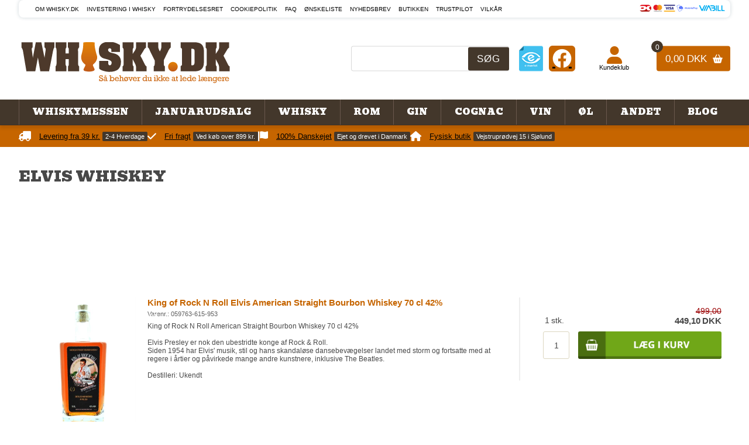

--- FILE ---
content_type: text/html; Charset=UTF-8
request_url: https://www.whisky.dk/shop/elvis-whiskey-2353c1.html
body_size: 94132
content:
<!DOCTYPE html>
<html lang='da' class="webshop-html" xmlns:fb="http://ogp.me/ns/fb#">
<head>
<title>Køb Elvis Whiskey» Fri Fragt*</title>
<link rel="alternate" hreflang="da-DK" href="https://www.whisky.dk/shop/elvis-whiskey-2353c1.html"/>
<link rel="alternate" hreflang="en-GB" href="https://eng.whisky.dk/shop/elvis-whiskey-2353c1.html"/>
<link rel="alternate" hreflang="sv-SE" href="https://se.whisky.dk/shop/elvis-whiskey-2353c1.html"/>
<link rel="icon" type="image/x-icon" href="/images/Favicon.webp">
    <meta http-equiv="Content-Type" content="text/html;charset=UTF-8" />
    <meta name="generator" content="DanDomain Webshop" />
    <link rel="canonical" href="https://www.whisky.dk/shop/elvis-whiskey-2353c1.html"/>
    <meta property="og:title" content="Elvis Whiskey"/>
    <meta property="og:url" content="https://www.whisky.dk/shop/elvis-whiskey-2353c1.html"/>
    <meta property="og:image" content="https://www.whisky.dk/images/Elvis Whiskey logo.jpg"/>
    <meta name="description" content="Fri fragt ved +899 kr. &#10003; Kæmpe udvalg af whiskey fra USA &#10003; E-mærket &#10003; Optjen 5% Bonus &#10003; Køb Elvis Whiskey hos Whisky.dk fra">
    <meta http-equiv="Page-Enter" content="blendTrans(Duration=0)">
    <meta http-equiv="Page-Exit" content="blendTrans(Duration=0)">
    <meta http-equiv="imagetoolbar" content="no">
    <link href="/shop/frontend/public/css/webshop.css?v=8.117.5220" rel="stylesheet" type="text/css">
    <script type="text/javascript">
        var UsesOwnDoctype = true
        var LanguageID = '26';
        var ReloadBasket = '';
        var MaxBuyMsg = 'Antal må ikke være større end';
        var MinBuyMsg = 'Antal må ikke være mindre end';
        var SelectVarMsg = 'Vælg den ønskede variant herover før du lægger varen i kurven';
        var ProductNumber = '';
        var ProductVariantMasterID = '';
        var Keyword = '';
        var SelectVarTxt = 'Vælg variant';
        var ShowBasketUrl = '/shop/showbasket.html';
        var CurrencyReturnUrl = '/shop/elvis-whiskey-2353c1.html';
        var ReqVariantSelect = 'false';
        var EnablePicProtect = true;
        var PicprotectMsg = '© Whisky.dk - Så behøver du ikke at kopiere længere...';
        var AddedToBasketMessageTriggered = false;
        var CookiePolicy = {"cookiesRequireConsent":false,"allowTrackingCookies":true,"allowStatisticsCookies":true,"allowFunctionalCookies":true};
        setInterval(function(){SilentAjaxGetRequest(location.href);},900000);
    </script>
    <script type="text/javascript" src="/shop/frontend/public/js/webshop.all.min.js?v=8.117.5220"></script>
    <link rel="alternate" type="application/rss+xml" href="https://www.whisky.dk/shop/elvis-whiskey-2353c1.rss">

<script>

  var LoginHeaderText = 'Allerede Medlem? Login her';

</script>
<script type="text/javascript">

  // Buy popup
  var basketPopupDeliveryActive = true;
  var basketPopupDeliveryLimit = 900;
  var text = {
      'viewAll' : 'Se mere til',
      'readMore' : 'Læs mere',
      'readLess' : 'Læs mindre',
      'getCustomerDetails' : 'Hent',
      'addToBasket' : 'Læg i kurven',
      'chooseVariant' : 'Bestil her',
      'orderButton' : 'Gå til kassen og betal',
      'continueShopping' : 'Køb mere',
      'btnDec' : '-',
      'btnInc' : '+',
      'inStockImage' : '<i class="fa fa-check" aria-hidden="true"></i>',
      'freeDelivery' : 'Gratis fragt',
      'filterLoading' : 'IndlÃ¦ser filter, vent venligst..',
      'basketPopupHeaderLeft' : 'Varen er lagt i kurven',
      'basketPopupProductsInBasket' : 'vare(r) i kurven',
      'basketPopupPriceTotal' : 'Pris i alt',
      'basketPopupBuyFor' : 'Køb for',
      'basketPopupAndGet' : 'mere og få gratis fragt',
      'basketPopupRedeemed' : 'Du får gratis fragt',
      'basketPopupButtonContinue' : 'Shop videre',
      'basketPopupButtonCheckout' : 'Vis kurven',
      'basketPopupHeaderRight' : 'Din indkøbskurv',
      'recipeHeader' : 'Relaterede opskrifter',
      'recipeSeall' : 'Se alle',
      'recipeText' : 'opskrifter',
      'usefullHeader' : 'Nyttig viden',
      'basketPopupRelatedHeader' : 'Andre kunder købte også'
  };
  
  var askProduct = {
    'active': true,
    'text' : 'Har du et spørgsmål til denne vare?',
    'sendTo' : 'info@whisky.dk',
    'receiver' : 'Whisky.dk',
    'name' : 'Dit navn',
    'email' : 'Din e-mail',
    'comment' : 'Dit spørgsmål',
    'success' : 'Tak for din henvendelse',
    'send' : 'Send'
  }
 
</script>
<meta property="og:image" content="https://whisky.dk/images/logo-whisky-dk.jpg" />
<!-- https://socialsharepreview.com/?url=https://whisky.dk -->


<!-- PM - Set Google Consent Mode Default -->
<script>
window.dataLayer = window.dataLayer || [];
function gtag(){dataLayer.push(arguments);}
gtag('consent', 'default', {
  'ad_storage': 'denied',
  'analytics_storage': 'denied',
  'ad_user_data': 'denied',
  'ad_personalization': 'denied',
  'personalization_storage': 'denied',
  'functionality_storage': 'denied',
  'security_storage': 'granted',
  'wait_for_update': 15000
});
</script>

<!-- PM - Load Cookie Banner -->
<script id="Cookiebot" src="https://consent.cookiebot.com/uc.js" data-cbid="3efe33c9-6de4-470e-a3da-0987ce38c605" data-blockingmode="auto" type="text/javascript"></script>

<!-- PM - Load Google Tag Manger -->
<!-- Google Tag Manager -->
<script>!function(){"use strict";function l(e){for(var t=e,r=0,n=document.cookie.split(";");r<n.length;r++){var o=n[r].split("=");if(o[0].trim()===t)return o[1]}}function s(e){return localStorage.getItem(e)}function u(e){return window[e]}function A(e,t){e=document.querySelector(e);return t?null==e?void 0:e.getAttribute(t):null==e?void 0:e.textContent}var e=window,t=document,r="script",n="dataLayer",o="https://ss.whisky.dk",a="https://load.ss.whisky.dk",i="5jsfzsrkf",c="4cktw=aWQ9R1RNLTUyVFc4VzI%3D&page=2",g="cookie",v="stape_id",E="",d=!1;try{var d=!!g&&(m=navigator.userAgent,!!(m=new RegExp("Version/([0-9._]+)(.*Mobile)?.*Safari.*").exec(m)))&&16.4<=parseFloat(m[1]),f="stapeUserId"===g,I=d&&!f?function(e,t,r){void 0===t&&(t="");var n={cookie:l,localStorage:s,jsVariable:u,cssSelector:A},t=Array.isArray(t)?t:[t];if(e&&n[e])for(var o=n[e],a=0,i=t;a<i.length;a++){var c=i[a],c=r?o(c,r):o(c);if(c)return c}else console.warn("invalid uid source",e)}(g,v,E):void 0;d=d&&(!!I||f)}catch(e){console.error(e)}var m=e,g=(m[n]=m[n]||[],m[n].push({"gtm.start":(new Date).getTime(),event:"gtm.js"}),t.getElementsByTagName(r)[0]),v=I?"&bi="+encodeURIComponent(I):"",E=t.createElement(r),f=(d&&(i=8<i.length?i.replace(/([a-z]{8}$)/,"kp$1"):"kp"+i),!d&&a?a:o);E.async=!0,E.src=f+"/"+i+".js?"+c+v,null!=(e=g.parentNode)&&e.insertBefore(E,g)}();</script>
<!-- End Google Tag Manager -->

<!-- PM - Load Google Tag -->
<script src="https://www.googletagmanager.com/gtag/js?id=G-8XJV6GJTH7" class="shop-native-gtag-script" async ></script>
<script>
window.dataLayer = window.dataLayer || [];
function gtag(){dataLayer.push(arguments);}
    gtag('js', new Date());
    gtag('config', 'AW-1009774325');// Google Ads    
    gtag('config', 'G-BV3CK1V46C'); // PM Revenue
    gtag('config', 'G-C8M5T9BBQV'); // PM Gross Profit
    if (location.hostname.includes('eng.whisky.dk')) gtag('config', 'UA-170827893-1');
    if (location.hostname.includes('se.whisky.dk')) gtag('config', 'G-E0QDJTJPX7');
</script>

<!-- Start ProfitMetrics -->
<script>
  window.profitMetrics = {
    pid: '8579BA3B8F0B7586',
  }
</script>
<script src="https://cdn1.profitmetrics.io/8579BA3B8F0B7586/bundle.js" defer></script>
<!-- End ProfitMetrics -->

<meta http-equiv="X-UA-Compatible" content="IE=edge">
<meta name="viewport" content="initial-scale=1.0, maximum-scale=1.0, user-scalable=0">
<meta property="fb:app_id" content="224458130981021"/>
<link href="https://fonts.googleapis.com/css?family=Bevan" rel="stylesheet">
<link href="/images/skins/Bewise/css/main.v3.css?v=21.3" rel="stylesheet" type="text/css">
<link href="/images/skins/Bewise/css/loyalty.css?v=7.6" rel="stylesheet" type="text/css">

<link rel="stylesheet" href="https://cdnjs.cloudflare.com/ajax/libs/font-awesome/6.0.0/css/all.min.css" crossorigin="anonymous">
<script src="/images/skins/Bewise/js/shared.js" type="text/javascript"></script>
<script src="/images/skins/Bewise/js/scripts.v9.js?v=9" type="text/javascript"></script>
<script src="https://cdnjs.cloudflare.com/ajax/libs/jquery-cookie/1.4.1/jquery.cookie.min.js" type="text/javascript"></script>

<script>
  var ismobile = false;
  checkIfMobile();
  window.onresize = function () {
    checkIfMobile()
  }
  function checkIfMobile() {
    if (window.innerWidth < 900) {
      ismobile = true;
    }
    else {
      ismobile = false;
    }
  }
</script>

<meta name="google-site-verification" content="PpjuQxWYnXCFcsNSl9pBcI-zvGjVdL3S1ZvSB8uswD4" />

<!-- Moved Google Tag Manager to Instillinger -> Site -->

<!-- klavio -->
<script async type="text/javascript" src="https://static.klaviyo.com/onsite/js/klaviyo.js?company_id=XpnQzt"></script>

<!-- Moved ProfitMetrics to Instillinger -> Site-->

<!-- Moved ProfitMetrics - GA4 to . Instillinger -> site as one gtag  -->
<script>
(function () {
    var host = window.location.hostname;

    var d = {
        "www.whisky.dk": {
            dataCid: "693ff4a512202e36ac86c1bf",
            domain: "www.whisky.dk"
        },
        "se.whisky.dk": {
            dataCid: "6966489f2e89f7e30ea85942",
            domain: "se.whisky.dk"
        },
        "eng.whisky.dk": {
            dataCid: "696648ac2e89f7e30ea8594b",
            domain: "eng.whisky.dk"
        }
    }[host];

    if (!d) return;

    var a = document.createElement("script");
    a.src = "https://files.userlink.ai/public/embed.min.js";
    a.charset = "utf-8";
    a.id = "bai-scr-emb";
    a.async = true;
    a.setAttribute("data-cid", d.dataCid);
    a.setAttribute("domain", d.domain);

    document.head.appendChild(a);
})();
</script>

</head>


<body class="webshop-productlist webshop-body">
<style>
  footer > div > ul > li:last-child a {
    font-size: 20px !important;}
</style>
<!-- Google Tag Manager (noscript) -->
<noscript><iframe src="https://load.ss.whisky.dk/ns.html?id=GTM-52TW8W2" height="0" width="0" style="display:none;visibility:hidden"></iframe></noscript>
<!-- End Google Tag Manager (noscript) -->
<section class="top">
	<div class="wrapper">
		<div>
			<ul class="TopMenu_MenuItems"><li class="TopMenu_MenuItem TopMenu_MenuItem_Idle"><a class="Link_Topmenu Link_Idle_Topmenu" href="/shop/profile.html">Om Whisky.dk</a></li><li class="TopMenu_MenuItem TopMenu_MenuItem_Idle"><a class="Link_Topmenu Link_Idle_Topmenu" href="/shop/cms-investering.html">Investering i whisky</a></li><li class="TopMenu_MenuItem TopMenu_MenuItem_Idle"><a class="Link_Topmenu Link_Idle_Topmenu" href="/shop/cms-Terms.html#section5">Fortrydelsesret</a></li><li class="TopMenu_MenuItem TopMenu_MenuItem_Idle"><a class="Link_Topmenu Link_Idle_Topmenu" href="/shop/cms-cookiepolitik.html">Cookiepolitik</a></li><li class="TopMenu_MenuItem TopMenu_MenuItem_Idle"><a class="Link_Topmenu Link_Idle_Topmenu" href="/shop/cms-faq.html">FAQ</a></li><li class="TopMenu_MenuItem TopMenu_MenuItem_Idle"><a class="Link_Topmenu Link_Idle_Topmenu" href="/shop/favorites.html?Cookiesync=1">Ønskeliste</a></li><li class="TopMenu_MenuItem TopMenu_MenuItem_Idle"><a class="Link_Topmenu Link_Idle_Topmenu" href="/shop/cms-nyhedsbrev.html">Nyhedsbrev</a></li><li class="TopMenu_MenuItem TopMenu_MenuItem_Idle"><a class="Link_Topmenu Link_Idle_Topmenu" href="/shop/cms-butikken.html">Butikken</a></li><li class="TopMenu_MenuItem TopMenu_MenuItem_External"><a class="Link_Topmenu Link_External_Topmenu" href='https://dk.trustpilot.com/review/whisky.dk' target='main'>Trustpilot</a></li><li class="TopMenu_MenuItem TopMenu_MenuItem_Idle"><a class="Link_Topmenu Link_Idle_Topmenu" href="/shop/cms-terms.html">Vilkår</a></li></ul>
			<img alt="cards" class="creditcards" style="top: 45% !important;" src="/images/skins/Bewise/images/creditcards.svg" />  
		</div> 
	</div>
</section>

<header>
	<section>
		<div class="header-section">
			<div id="basket">
<div class="totalproducts">0</div>
<div class="totalprice">0,00 DKK</div>
<div class="basketlink"><A HREF="/shop/showbasket.html">Vis kurv</A></div>
</div>

			<form ID="Search_Form" method="POST" action="/shop/search-1.html" style="margin:0;"><input type="hidden" name="InitSearch" value="1"><span class="SearchTitle_SearchPage">Indtast søgeord...</span><br><input type="text" name="Keyword" maxlength="50" size="12" class="SearchField_SearchPage" value=""><span class="nbsp">&nbsp;</span><input type="submit" value="Søg" name="Search" class="SubmitButton_SearchPage"><br></form>
			<a href="/shop/frontpage.html"><img title="Whisky.dk - Køb whisky, rom, cognac og meget mere" alt="Whisky.dk - Køb whisky, rom, gin, cognac og meget mere" border="0" class="WebShopSkinLogo" src="/images/skins/Bewise/images/logo-whisky-dk.svg"></a>

<a href="https://certifikat.emaerket.dk/whisky.dk" target="_blank"><img id="emaerket" alt="emaerke" src="/images/skins/Bewise/images/logo-emaerket.png" /></a>

<div class="some-icon-header">
  <a href="https://www.facebook.com/whisky.dk" target="_blank" aria-label="Facebook">
    <i class="fa-brands fa-facebook"></i>
  </a>
</div>

<a class="account" href="/shop/customer.html">
<div class="points myPoints"></div><i class="fa fa-user" aria-hidden="true"></i><span>Kundeklub</span></a>
		</div>
	</section>
  <style>
      
      a.social {
          font-size: 20px;
      }
    
    /*Til Blogindlæg*/
/* Generel stil for karusellen */
.blog-carousel-container {
  position: relative;
  overflow: hidden;
  max-width: 1200px;
  margin: 0 auto;
}

.blog-carousel-items {
  display: flex;
  transition: transform 0.5s ease;
}

/* Juster hvert blogindlæg */
.blog-carousel-item {
  flex: 0 0 100%;
  text-align: center;
  padding: 5px;
}

.blog-carousel-image {
  width: 100%;
  height: auto;
}

.blog-carousel-button {
  position: absolute;
  top: 50%;
  transform: translateY(-50%);
  background-color: rgba(0, 0, 0, 0.5);
  color: white;
  border: none;
  padding: 10px;
  cursor: pointer;
  visibility: Hidden;
}

.carousel-button:hover {
  background-color: rgba(0, 0, 0, 0.8);
}

.carousel-button:first-of-type {
  left: 10px;
}

.blog-carousel-button:last-of-type {
  right: 10px;
}

/* Vis flere blogindlæg på desktop (over 768px bredde) */
@media (min-width: 768px) {
  .blog-carousel-item {
    flex: 0 0 50%; /* Vis 2 blogindlæg ad gangen */
  }
}

@media (min-width: 1024px) {
  .blog-carousel-item {
    flex: 0 0 33.33%; /* Vis 3 blogindlæg ad gangen */
  }
    
    .frontpageSlider {
        height: 680px;
    }
}

/* For mindre skærme (mobil), vis kun ét blogindlæg */
@media (max-width: 767px) {
  .blog-carousel-item {
    flex: 0 0 100%; /* Vis kun ét blogindlæg ad gangen */
  }
  .blog-carousel-button {
  position: absolute;
  top: 56%;
  transform: translateY(-50%);
  background-color: rgba(0, 0, 0, 0.5);
  color: white;
  border: none;
  padding: 10px;
  cursor: pointer;
  visibility: Visible;
}
}
    @media (max-width: 767px) {
  .Hiddenformobiles {
    display: none !important;
  }
    .viabill-wrapper, .viabill-pricetag {
    display: flex !important;
    justify-content: center !important;
    align-items: center !important;
    /* width: 100%; */
    /* margin-top: 1rem; */
    
}   
        .documents {
            display: grid !important;
        }
        
    }
      

    h3.blog-title {
    Font-family: Bevan;
    Font-size: 24px !important;
      text-align: Center;
    }

        
    img.ql-imageLink {
    width: 100%;
}
    
   /* Media query for landscape orientation on tablets */
@media screen and (min-device-width: 768px) and (max-device-width: 1024px) and (orientation: landscape) {
     .ageOverlayContent {
              width: 40%;
            }
      .ageOverlayContent > img {
        display: none;
      }
        }

/* Media query for landscape orientation on smartphones */
@media screen and (max-device-width: 767px) and (orientation: landscape) {
     .ageOverlayContent {
              width: 30%;
            }
      .ageOverlayContent > img {
        display: none;
      }
        }
    div.boxes > ul > li:nth-child(3) img {
    height: 170px;
    width: 100%;
    max-width: 300px;
    }
    
    
@media (max-width: 767px) {
.pager .next a, .pager .prev a {
padding: 5px 6px;
}
}
    
#mobileButton {
      display: none;
      background-color: #c66500;
      color: white;
      padding: 10px 20px;
      border: none;
      border-radius: 25px;
      cursor: pointer;
      position: fixed;
      bottom: 70px;
      right: 20px;
  	  z-index: 9999;
  	  box-shadow: rgba(0, 0, 0, 0.2) 3px 3px 6px;
  	  float: right;
    }

    @media only screen and (max-width: 600px) {
      #mobileButton {
        
      }
    }
    .CmsPageStyle {
    display: inline;
    }
    
    iframe {
    display: flex;
    justify-content: center;
    align-items: center;
    margin: 0 auto;
    max-width: 100%;
}
    .documents {
    display: inline-flex;
}

    .mobile-version {
    display: none;
}
  /* På større skærme: skjul noten (eller placer anderledes hvis ønsket) */
  @media (max-width: 768px) {
    .desktop-version {
    display: none;
  }
    .mobile-version {
    display: block;
      }
  }
      
    }
  }
/* Kun visning på mobil */
.some-icon-header {
    display: none;
    align-items: center;
    justify-content: center;
    padding: 0 10px;
    padding-left: 135px;
    padding-top: 10px;
    font-size: 40px;
}
@media (min-width: 1025px) {
    .some-icon-header {
    position: absolute;
    top: 40px;
    right: 265px;
    z-index: 10;
    font-size: 2.6em;
  }
    .some-icon-header i {
    background: #c66500;
    color: white;
    border-radius: 6px;
    padding: 6px 8px;
    display: inline-flex;
  }}
      @media (min-width: 769px) and (max-width: 1024px) {
  .some-icon-header {
    position: absolute;
    top: 12px;
    right: 260px;
    font-size: 2.4em;
  }
          .some-icon-header i {
        background: #c66500;
        color: white;
        border-radius: 6px;
        padding: 8px 8px !important;
        display: inline-flex;
        margin-top: -3px !important;
    }
}
      
    @media (max-width: 768px) {
    .some-icon-header {
        align-items: center;
        font-size: 2.4em;
    }
}
      @media (max-width: 768px) {
    .some-icon-header i {
        margin-top: 12px !important;
        font-size: 0.8em !important;
        display: none !important;
    }
}
    .some-icon-header i {
    background: #c66500;
    color: white;
    border-radius: 6px;
    padding: 6px;
    font-size: 0.9em;
    display: inline-flex;
      margin-top: 8px;
      
  }
    }
  .some-icon-header a:hover i {
  opacity: 0.9;
  background-color: #e57c1c;
  transform: scale(1.05);
  transition: all 0.3s ease;
}

  /* Tooltip styling (valgfri – vises ved hover/tap) */
  .fb-tooltip {
    visibility: hidden;
    opacity: 0;
    background-color: #333;
    color: #fff;
    text-align: center;
    border-radius: 6px;
    padding: 6px 10px;
    position: absolute;
    bottom: -45px;
    left: 50%;
    transform: translateX(-50%);
    white-space: nowrap;
    font-size: 0.75rem;
    z-index: 100;
    transition: opacity 0.3s ease;
    pointer-events: none;
  }

  .some-icon-header-mobile a:focus .fb-tooltip,
  .some-icon-header-mobile a:hover .fb-tooltip {
    visibility: visible;
    opacity: 1;
  }
}

  </style>
</header>
<!--
<script>
  var HeaderImage = document.getElementById('GoogleReviews');
  if (window.location.href.includes('https://www.whisky.dk/shop/checkout.html')) {
    HeaderImage.style.marginTop = '8px';  // Adjust margin-top for www.whisky.dk/shop/checkout.html
  }
</script>
-->
<nav class="productmenu">
	<!--categories disk cache generated--><div id="ProductmenuContainer_DIV" class="ProductmenuContainer_DIV"><span class="Heading_Productmenu Heading_ProductMenu">Produkter</span><style type="text/css">.ProductMenu_MenuItemBold{font-weight:bold;}</style><ul id="ProductMenu_List"><li class="RootCategory_Productmenu has-dropdown"><a href="/shop/whiskymessen-19s1.html" class="CategoryLink0_Productmenu Deactiv_Productmenu Deactiv_ProductMenu" title="Whiskymessen"><span class="ProductMenu_MenuItemBold">Whiskymessen</span></a><ul class="dropdown"><li class="SubCategory1_Productmenu"><a href="/shop/billet-til-whiskymessen-1171c1.html" class="CategoryLink1_Productmenu Deactiv_Productmenu Deactiv_ProductMenu" title="Billet til Whiskymessen">Billet til Whiskymessen</a></li><li class="SubCategory1_Productmenu"><a href="/shop/bliv-vip-paa-1503c1.html" class="CategoryLink1_Productmenu Deactiv_Productmenu Deactiv_ProductMenu" title="Bliv VIP på Whiskymessen">Bliv VIP på Whiskymessen</a></li><li class="SubCategory1_Productmenu"><a href="/shop/transport-til-whiskymessen-1504c1.html" class="CategoryLink1_Productmenu Deactiv_Productmenu Deactiv_ProductMenu" title="Transport til Whiskymessen">Transport til Whiskymessen</a></li><li class="SubCategory1_Productmenu"><a href="/shop/whiskymesse-masterclasses-1172c1.html" class="CategoryLink1_Productmenu Deactiv_Productmenu Deactiv_ProductMenu" title="Whiskymesse Masterclasses">Whiskymesse Masterclasses</a></li></ul></li><li class="RootCategory_Productmenu has-dropdown"><a href="/shop/januarudsalg-1507s1.html" class="CategoryLink0_Productmenu Deactiv_Productmenu Deactiv_ProductMenu" title="Januarudsalg"><span class="ProductMenu_MenuItemBold">Januarudsalg</span></a><ul class="dropdown"></ul></li><li class="RootCategory_Productmenu has-dropdown"><a href="/shop/whisky-17s1.html" class="CategoryLink0_Productmenu Deactiv_Productmenu Deactiv_ProductMenu" title="Whisky"><span class="ProductMenu_MenuItemBold">Whisky</span></a><ul class="dropdown"><li class="SubCategory1_Productmenu has-dropdown"><a href="/shop/whisky-destillerier-36s1.html" class="CategoryLink1_Productmenu Deactiv_Productmenu Deactiv_ProductMenu" title="Whisky Destillerier"><span class="ProductMenu_MenuItemBold">Whisky Destillerier</span></a><ul class="dropdown"><li class="SubCategory2_Productmenu"><a href="/shop/1792-small-batch-361c1.html" class="CategoryLink2_Productmenu Deactiv_Productmenu Deactiv_ProductMenu" title="1792 Small Batch Whiskey">1792 Small Batch Whiskey</a></li><li class="SubCategory2_Productmenu"><a href="/shop/aberfeldy-whisky-37c1.html" class="CategoryLink2_Productmenu Deactiv_Productmenu Deactiv_ProductMenu" title="Aberfeldy Whisky">Aberfeldy Whisky</a></li><li class="SubCategory2_Productmenu"><a href="/shop/aberlour-whisky-38c1.html" class="CategoryLink2_Productmenu Deactiv_Productmenu Deactiv_ProductMenu" title="Aberlour Whisky">Aberlour Whisky</a></li><li class="SubCategory2_Productmenu"><a href="/shop/adelphi-fusion-whisky-1312c1.html" class="CategoryLink2_Productmenu Deactiv_Productmenu Deactiv_ProductMenu" title="Adelphi Fusion Whisky">Adelphi Fusion Whisky</a></li><li class="SubCategory2_Productmenu"><a href="/shop/adnams-whisky-1078c1.html" class="CategoryLink2_Productmenu Deactiv_Productmenu Deactiv_ProductMenu" title="Adnams Whisky">Adnams Whisky</a></li><li class="SubCategory2_Productmenu"><a href="/shop/ahascragh-whiskey-2560c1.html" class="CategoryLink2_Productmenu Deactiv_Productmenu Deactiv_ProductMenu" title="Ahascragh Whiskey">Ahascragh Whiskey</a></li><li class="SubCategory2_Productmenu"><a href="/shop/ailsa-bay-whisky-134c1.html" class="CategoryLink2_Productmenu Deactiv_Productmenu Deactiv_ProductMenu" title="Ailsa Bay Whisky">Ailsa Bay Whisky</a></li><li class="SubCategory2_Productmenu"><a href="/shop/akashi-white-oak-165c1.html" class="CategoryLink2_Productmenu Deactiv_Productmenu Deactiv_ProductMenu" title="Akashi White Oak Whisky">Akashi White Oak Whisky</a></li><li class="SubCategory2_Productmenu"><a href="/shop/allt-a-bhainne-whisky-39c1.html" class="CategoryLink2_Productmenu Deactiv_Productmenu Deactiv_ProductMenu" title="Allt-a-Bhainne Whisky">Allt-a-Bhainne Whisky</a></li><li class="SubCategory2_Productmenu"><a href="/shop/amrut-whisky-298c1.html" class="CategoryLink2_Productmenu Deactiv_Productmenu Deactiv_ProductMenu" title="Amrut Whisky">Amrut Whisky</a></li><li class="SubCategory2_Productmenu"><a href="/shop/an-orkney-distillery-2362c1.html" class="CategoryLink2_Productmenu Deactiv_Productmenu Deactiv_ProductMenu" title="An Orkney Distillery">An Orkney Distillery</a></li><li class="SubCategory2_Productmenu"><a href="/shop/ancnoc-whisky-304c1.html" class="CategoryLink2_Productmenu Deactiv_Productmenu Deactiv_ProductMenu" title="AnCnoc Whisky">AnCnoc Whisky</a></li><li class="SubCategory2_Productmenu"><a href="/shop/annandale-whisky-1801c1.html" class="CategoryLink2_Productmenu Deactiv_Productmenu Deactiv_ProductMenu" title="Annandale Whisky">Annandale Whisky</a></li><li class="SubCategory2_Productmenu"><a href="/shop/applejack-whiskey-410c1.html" class="CategoryLink2_Productmenu Deactiv_Productmenu Deactiv_ProductMenu" title="Applejack Whiskey">Applejack Whiskey</a></li><li class="SubCategory2_Productmenu"><a href="/shop/arbikie-whisky-2584c1.html" class="CategoryLink2_Productmenu Deactiv_Productmenu Deactiv_ProductMenu" title="Arbikie Whisky">Arbikie Whisky</a></li><li class="SubCategory2_Productmenu"><a href="/shop/ardbeg-whisky-40c1.html" class="CategoryLink2_Productmenu Deactiv_Productmenu Deactiv_ProductMenu" title="Ardbeg Whisky">Ardbeg Whisky</a></li><li class="SubCategory2_Productmenu"><a href="/shop/ardmore-whisky-41c1.html" class="CategoryLink2_Productmenu Deactiv_Productmenu Deactiv_ProductMenu" title="Ardmore Whisky">Ardmore Whisky</a></li><li class="SubCategory2_Productmenu"><a href="/shop/ardnahoe-whisky-2661c1.html" class="CategoryLink2_Productmenu Deactiv_Productmenu Deactiv_ProductMenu" title="Ardnahoe Whisky">Ardnahoe Whisky</a></li><li class="SubCategory2_Productmenu"><a href="/shop/ardnamurchan-whisky-1119c1.html" class="CategoryLink2_Productmenu Deactiv_Productmenu Deactiv_ProductMenu" title="Ardnamurchan Whisky">Ardnamurchan Whisky</a></li><li class="SubCategory2_Productmenu"><a href="/shop/arran-whisky-42c1.html" class="CategoryLink2_Productmenu Deactiv_Productmenu Deactiv_ProductMenu" title="Arran Whisky">Arran Whisky</a></li><li class="SubCategory2_Productmenu"><a href="/shop/auchentoshan-whisky-43c1.html" class="CategoryLink2_Productmenu Deactiv_Productmenu Deactiv_ProductMenu" title="Auchentoshan Whisky">Auchentoshan Whisky</a></li><li class="SubCategory2_Productmenu"><a href="/shop/auchroisk-whisky-44c1.html" class="CategoryLink2_Productmenu Deactiv_Productmenu Deactiv_ProductMenu" title="Auchroisk Whisky">Auchroisk Whisky</a></li><li class="SubCategory2_Productmenu"><a href="/shop/aultmore-whisky-45c1.html" class="CategoryLink2_Productmenu Deactiv_Productmenu Deactiv_ProductMenu" title="Aultmore Whisky">Aultmore Whisky</a></li><li class="SubCategory2_Productmenu"><a href="/shop/balcones-whisky-434c1.html" class="CategoryLink2_Productmenu Deactiv_Productmenu Deactiv_ProductMenu" title="Balcones Whisky">Balcones Whisky</a></li><li class="SubCategory2_Productmenu"><a href="/shop/ballantines-whisky-443c1.html" class="CategoryLink2_Productmenu Deactiv_Productmenu Deactiv_ProductMenu" title="Ballantine's Whisky">Ballantine's Whisky</a></li><li class="SubCategory2_Productmenu"><a href="/shop/ballathie-whisky-2101c1.html" class="CategoryLink2_Productmenu Deactiv_Productmenu Deactiv_ProductMenu" title="Ballathie Whisky">Ballathie Whisky</a></li><li class="SubCategory2_Productmenu"><a href="/shop/ballechin-whisky-2730c1.html" class="CategoryLink2_Productmenu Deactiv_Productmenu Deactiv_ProductMenu" title="Ballechin Whisky">Ballechin Whisky</a></li><li class="SubCategory2_Productmenu"><a href="/shop/balvenie-whisky-48c1.html" class="CategoryLink2_Productmenu Deactiv_Productmenu Deactiv_ProductMenu" title="Balvenie Whisky">Balvenie Whisky</a></li><li class="SubCategory2_Productmenu"><a href="/shop/basil-hayden-whiskey-357c1.html" class="CategoryLink2_Productmenu Deactiv_Productmenu Deactiv_ProductMenu" title="Basil Hayden Whiskey">Basil Hayden Whiskey</a></li><li class="SubCategory2_Productmenu"><a href="/shop/bells-whisky-1216c1.html" class="CategoryLink2_Productmenu Deactiv_Productmenu Deactiv_ProductMenu" title="Bell's Whisky">Bell's Whisky</a></li><li class="SubCategory2_Productmenu"><a href="/shop/ben-nevis-whisky-49c1.html" class="CategoryLink2_Productmenu Deactiv_Productmenu Deactiv_ProductMenu" title="Ben Nevis Whisky">Ben Nevis Whisky</a></li><li class="SubCategory2_Productmenu"><a href="/shop/benriach-whisky-50c1.html" class="CategoryLink2_Productmenu Deactiv_Productmenu Deactiv_ProductMenu" title="BenRiach Whisky">BenRiach Whisky</a></li><li class="SubCategory2_Productmenu"><a href="/shop/benrinnes-whisky-51c1.html" class="CategoryLink2_Productmenu Deactiv_Productmenu Deactiv_ProductMenu" title="Benrinnes Whisky">Benrinnes Whisky</a></li><li class="SubCategory2_Productmenu"><a href="/shop/benromach-whisky-52c1.html" class="CategoryLink2_Productmenu Deactiv_Productmenu Deactiv_ProductMenu" title="Benromach Whisky">Benromach Whisky</a></li><li class="SubCategory2_Productmenu"><a href="/shop/bergslagens-whisky-1845c1.html" class="CategoryLink2_Productmenu Deactiv_Productmenu Deactiv_ProductMenu" title="Bergslagens Whisky">Bergslagens Whisky</a></li><li class="SubCategory2_Productmenu"><a href="/shop/bernheim-whiskey-365c1.html" class="CategoryLink2_Productmenu Deactiv_Productmenu Deactiv_ProductMenu" title="Bernheim Whiskey">Bernheim Whiskey</a></li><li class="SubCategory2_Productmenu"><a href="/shop/berrys-blended-malt-whisky-1387c1.html" class="CategoryLink2_Productmenu Deactiv_Productmenu Deactiv_ProductMenu" title="Berry's Whisky">Berry's Whisky</a></li><li class="SubCategory2_Productmenu"><a href="/shop/bib-tucker-whiskey-1189c1.html" class="CategoryLink2_Productmenu Deactiv_Productmenu Deactiv_ProductMenu" title="Bib & Tucker Whiskey">Bib & Tucker Whiskey</a></li><li class="SubCategory2_Productmenu has-dropdown"><a href="/shop/big-peat-whisky-1099s1.html" class="CategoryLink2_Productmenu Deactiv_Productmenu Deactiv_ProductMenu" title="Big Peat Whisky"><span class="ProductMenu_MenuItemBold">Big Peat Whisky</span></a><ul class="dropdown"><li class="SubCategory3_Productmenu"><a href="/shop/big-peat-christmas-2409c1.html" class="CategoryLink3_Productmenu Deactiv_Productmenu Deactiv_ProductMenu" title="Big Peat Christmas">Big Peat Christmas</a></li></ul></li><li class="SubCategory2_Productmenu"><a href="/shop/bimber-whisky-1694c1.html" class="CategoryLink2_Productmenu Deactiv_Productmenu Deactiv_ProductMenu" title="Bimber Whisky">Bimber Whisky</a></li><li class="SubCategory2_Productmenu"><a href="/shop/bivrost-aurora-spirit-1814c1.html" class="CategoryLink2_Productmenu Deactiv_Productmenu Deactiv_ProductMenu" title="Bivrost Aurora Spirit ">Bivrost Aurora Spirit </a></li><li class="SubCategory2_Productmenu"><a href="/shop/black-white-2224c1.html" class="CategoryLink2_Productmenu Deactiv_Productmenu Deactiv_ProductMenu" title="Black & White">Black & White</a></li><li class="SubCategory2_Productmenu"><a href="/shop/black-bottle-whisky-941c1.html" class="CategoryLink2_Productmenu Deactiv_Productmenu Deactiv_ProductMenu" title="Black Bottle Whisky">Black Bottle Whisky</a></li><li class="SubCategory2_Productmenu"><a href="/shop/black-bull-whisky-524c1.html" class="CategoryLink2_Productmenu Deactiv_Productmenu Deactiv_ProductMenu" title="Black Bull Whisky">Black Bull Whisky</a></li><li class="SubCategory2_Productmenu"><a href="/shop/bladnoch-whisky-53c1.html" class="CategoryLink2_Productmenu Deactiv_Productmenu Deactiv_ProductMenu" title="Bladnoch Whisky">Bladnoch Whisky</a></li><li class="SubCategory2_Productmenu"><a href="/shop/blair-athol-whisky-54c1.html" class="CategoryLink2_Productmenu Deactiv_Productmenu Deactiv_ProductMenu" title="Blair Athol Whisky">Blair Athol Whisky</a></li><li class="SubCategory2_Productmenu"><a href="/shop/blantons-whiskey-203c1.html" class="CategoryLink2_Productmenu Deactiv_Productmenu Deactiv_ProductMenu" title="Blanton's Whiskey">Blanton's Whiskey</a></li><li class="SubCategory2_Productmenu"><a href="/shop/boann-whiskey-517c1.html" class="CategoryLink2_Productmenu Deactiv_Productmenu Deactiv_ProductMenu" title="Boann Whiskey">Boann Whiskey</a></li><li class="SubCategory2_Productmenu"><a href="/shop/bodega-abasolo-whisky-2496c1.html" class="CategoryLink2_Productmenu Deactiv_Productmenu Deactiv_ProductMenu" title="Bodega Abasolo Whisky">Bodega Abasolo Whisky</a></li><li class="SubCategory2_Productmenu"><a href="/shop/borders-whisky-2447c1.html" class="CategoryLink2_Productmenu Deactiv_Productmenu Deactiv_ProductMenu" title="Borders Whisky">Borders Whisky</a></li><li class="SubCategory2_Productmenu"><a href="/shop/boulder-spirits-whiskey-2286c1.html" class="CategoryLink2_Productmenu Deactiv_Productmenu Deactiv_ProductMenu" title="Boulder Spirits Whiskey">Boulder Spirits Whiskey</a></li><li class="SubCategory2_Productmenu"><a href="/shop/bowmore-whisky-55c1.html" class="CategoryLink2_Productmenu Deactiv_Productmenu Deactiv_ProductMenu" title="Bowmore Whisky">Bowmore Whisky</a></li><li class="SubCategory2_Productmenu"><a href="/shop/bowsaw-whiskey-2191c1.html" class="CategoryLink2_Productmenu Deactiv_Productmenu Deactiv_ProductMenu" title="Bowsaw Whiskey">Bowsaw Whiskey</a></li><li class="SubCategory2_Productmenu"><a href="/shop/braeval-whisky-56c1.html" class="CategoryLink2_Productmenu Deactiv_Productmenu Deactiv_ProductMenu" title="Braeval Whisky">Braeval Whisky</a></li><li class="SubCategory2_Productmenu"><a href="/shop/braunstein-whisky-195c1.html" class="CategoryLink2_Productmenu Deactiv_Productmenu Deactiv_ProductMenu" title="Braunstein Whisky">Braunstein Whisky</a></li><li class="SubCategory2_Productmenu"><a href="/shop/brave-new-spirits-2541c1.html" class="CategoryLink2_Productmenu Deactiv_Productmenu Deactiv_ProductMenu" title="Brave New Spirits Whisky">Brave New Spirits Whisky</a></li><li class="SubCategory2_Productmenu"><a href="/shop/brenne-2371c1.html" class="CategoryLink2_Productmenu Deactiv_Productmenu Deactiv_ProductMenu" title="Brenne">Brenne</a></li><li class="SubCategory2_Productmenu"><a href="/shop/brora-whisky-135c1.html" class="CategoryLink2_Productmenu Deactiv_Productmenu Deactiv_ProductMenu" title="Brora Whisky">Brora Whisky</a></li><li class="SubCategory2_Productmenu"><a href="/shop/bruichladdich-whisky-57c1.html" class="CategoryLink2_Productmenu Deactiv_Productmenu Deactiv_ProductMenu" title="Bruichladdich Whisky">Bruichladdich Whisky</a></li><li class="SubCategory2_Productmenu"><a href="/shop/braenderiet-limfjorden-545c1.html" class="CategoryLink2_Productmenu Deactiv_Productmenu Deactiv_ProductMenu" title="Brænderiet Limfjorden Whisky">Brænderiet Limfjorden Whisky</a></li><li class="SubCategory2_Productmenu"><a href="/shop/buffalo-trace-whiskey-180c1.html" class="CategoryLink2_Productmenu Deactiv_Productmenu Deactiv_ProductMenu" title="Buffalo Trace Whiskey">Buffalo Trace Whiskey</a></li><li class="SubCategory2_Productmenu"><a href="/shop/bulleit-whiskey-271c1.html" class="CategoryLink2_Productmenu Deactiv_Productmenu Deactiv_ProductMenu" title="Bulleit Whiskey">Bulleit Whiskey</a></li><li class="SubCategory2_Productmenu"><a href="/shop/bunnahabhain-whisky-58c1.html" class="CategoryLink2_Productmenu Deactiv_Productmenu Deactiv_ProductMenu" title="Bunnahabhain Whisky">Bunnahabhain Whisky</a></li><li class="SubCategory2_Productmenu"><a href="/shop/burnside-blended-malt-whisky-1388c1.html" class="CategoryLink2_Productmenu Deactiv_Productmenu Deactiv_ProductMenu" title="Burnside Whisky">Burnside Whisky</a></li><li class="SubCategory2_Productmenu"><a href="/shop/bushmills-whiskey-59c1.html" class="CategoryLink2_Productmenu Deactiv_Productmenu Deactiv_ProductMenu" title="Bushmills Whiskey">Bushmills Whiskey</a></li><li class="SubCategory2_Productmenu"><a href="/shop/baarelegs-whisky-2581c1.html" class="CategoryLink2_Productmenu Deactiv_Productmenu Deactiv_ProductMenu" title="Bårelegs Whisky">Bårelegs Whisky</a></li><li class="SubCategory2_Productmenu"><a href="/shop/caledonian-whisky-453c1.html" class="CategoryLink2_Productmenu Deactiv_Productmenu Deactiv_ProductMenu" title="Caledonian Whisky">Caledonian Whisky</a></li><li class="SubCategory2_Productmenu"><a href="/shop/cambus-whisky-348c1.html" class="CategoryLink2_Productmenu Deactiv_Productmenu Deactiv_ProductMenu" title="Cambus Whisky">Cambus Whisky</a></li><li class="SubCategory2_Productmenu"><a href="/shop/cameronbridge-whisky-393c1.html" class="CategoryLink2_Productmenu Deactiv_Productmenu Deactiv_ProductMenu" title="Cameronbridge Whisky">Cameronbridge Whisky</a></li><li class="SubCategory2_Productmenu"><a href="/shop/canada-whisky-521c1.html" class="CategoryLink2_Productmenu Deactiv_Productmenu Deactiv_ProductMenu" title="Canada Whisky">Canada Whisky</a></li><li class="SubCategory2_Productmenu"><a href="/shop/canadian-club-whisky-1202c1.html" class="CategoryLink2_Productmenu Deactiv_Productmenu Deactiv_ProductMenu" title="Canadian Club Whisky">Canadian Club Whisky</a></li><li class="SubCategory2_Productmenu"><a href="/shop/caol-ila-whisky-60c1.html" class="CategoryLink2_Productmenu Deactiv_Productmenu Deactiv_ProductMenu" title="Caol Ila Whisky">Caol Ila Whisky</a></li><li class="SubCategory2_Productmenu"><a href="/shop/caperdonich-whisky-139c1.html" class="CategoryLink2_Productmenu Deactiv_Productmenu Deactiv_ProductMenu" title="Caperdonich Whisky">Caperdonich Whisky</a></li><li class="SubCategory2_Productmenu"><a href="/shop/cardhu-whisky-265c1.html" class="CategoryLink2_Productmenu Deactiv_Productmenu Deactiv_ProductMenu" title="Cardhu Whisky">Cardhu Whisky</a></li><li class="SubCategory2_Productmenu"><a href="/shop/carsebridge-whisky-548c1.html" class="CategoryLink2_Productmenu Deactiv_Productmenu Deactiv_ProductMenu" title="Carsebridge Whisky">Carsebridge Whisky</a></li><li class="SubCategory2_Productmenu"><a href="/shop/catoctin-creek-whisky-2632c1.html" class="CategoryLink2_Productmenu Deactiv_Productmenu Deactiv_ProductMenu" title="Catoctin Creek Whisky">Catoctin Creek Whisky</a></li><li class="SubCategory2_Productmenu"><a href="/shop/cedar-ridge-distillery-whiskey-1423c1.html" class="CategoryLink2_Productmenu Deactiv_Productmenu Deactiv_ProductMenu" title="Cedar Ridge Whiskey">Cedar Ridge Whiskey</a></li><li class="SubCategory2_Productmenu"><a href="/shop/chichibu-whisky-164c1.html" class="CategoryLink2_Productmenu Deactiv_Productmenu Deactiv_ProductMenu" title="Chichibu Whisky">Chichibu Whisky</a></li><li class="SubCategory2_Productmenu"><a href="/shop/chicken-cock-whiskey-2359c1.html" class="CategoryLink2_Productmenu Deactiv_Productmenu Deactiv_ProductMenu" title="Chicken Cock Whiskey">Chicken Cock Whiskey</a></li><li class="SubCategory2_Productmenu"><a href="/shop/chivas-regal-whisky-445c1.html" class="CategoryLink2_Productmenu Deactiv_Productmenu Deactiv_ProductMenu" title="Chivas Regal Whisky">Chivas Regal Whisky</a></li><li class="SubCategory2_Productmenu"><a href="/shop/chugoku-jozo-whisky-432c1.html" class="CategoryLink2_Productmenu Deactiv_Productmenu Deactiv_ProductMenu" title="Chugoku-jozo Whisky">Chugoku-jozo Whisky</a></li><li class="SubCategory2_Productmenu"><a href="/shop/clynelish-whisky-61c1.html" class="CategoryLink2_Productmenu Deactiv_Productmenu Deactiv_ProductMenu" title="Clynelish Whisky">Clynelish Whisky</a></li><li class="SubCategory2_Productmenu"><a href="/shop/compass-box-blended-malt-whisky-259c1.html" class="CategoryLink2_Productmenu Deactiv_Productmenu Deactiv_ProductMenu" title="Compass Box Blended Malt Whisky">Compass Box Blended Malt Whisky</a></li><li class="SubCategory2_Productmenu"><a href="/shop/compass-box-blended-scotch-whisky-1386c1.html" class="CategoryLink2_Productmenu Deactiv_Productmenu Deactiv_ProductMenu" title="Compass Box Blended Whisky">Compass Box Blended Whisky</a></li><li class="SubCategory2_Productmenu"><a href="/shop/connemara-whiskey-174c1.html" class="CategoryLink2_Productmenu Deactiv_Productmenu Deactiv_ProductMenu" title="Connemara Whiskey">Connemara Whiskey</a></li><li class="SubCategory2_Productmenu"><a href="/shop/cooley-whiskey-266c1.html" class="CategoryLink2_Productmenu Deactiv_Productmenu Deactiv_ProductMenu" title="Cooley Whiskey">Cooley Whiskey</a></li><li class="SubCategory2_Productmenu"><a href="/shop/copenhagen-distillery-1731c1.html" class="CategoryLink2_Productmenu Deactiv_Productmenu Deactiv_ProductMenu" title="Copenhagen Distillery Whisky">Copenhagen Distillery Whisky</a></li><li class="SubCategory2_Productmenu"><a href="/shop/copper-dog-whisky-759c1.html" class="CategoryLink2_Productmenu Deactiv_Productmenu Deactiv_ProductMenu" title="Copper Dog Whisky">Copper Dog Whisky</a></li><li class="SubCategory2_Productmenu"><a href="/shop/cotswolds-whisky-1011c1.html" class="CategoryLink2_Productmenu Deactiv_Productmenu Deactiv_ProductMenu" title="Cotswolds Whisky">Cotswolds Whisky</a></li><li class="SubCategory2_Productmenu"><a href="/shop/crabbie-whisky-1494c1.html" class="CategoryLink2_Productmenu Deactiv_Productmenu Deactiv_ProductMenu" title="Crabbie Whisky">Crabbie Whisky</a></li><li class="SubCategory2_Productmenu"><a href="/shop/cragganmore-whisky-62c1.html" class="CategoryLink2_Productmenu Deactiv_Productmenu Deactiv_ProductMenu" title="Cragganmore Whisky">Cragganmore Whisky</a></li><li class="SubCategory2_Productmenu"><a href="/shop/craigellachie-whisky-63c1.html" class="CategoryLink2_Productmenu Deactiv_Productmenu Deactiv_ProductMenu" title="Craigellachie Whisky">Craigellachie Whisky</a></li><li class="SubCategory2_Productmenu"><a href="/shop/cu-dhub-whisky-386c1.html" class="CategoryLink2_Productmenu Deactiv_Productmenu Deactiv_ProductMenu" title="Cu Dhub Whisky">Cu Dhub Whisky</a></li><li class="SubCategory2_Productmenu"><a href="/shop/cutty-sark-whisky-800c1.html" class="CategoryLink2_Productmenu Deactiv_Productmenu Deactiv_ProductMenu" title="Cutty Sark Whisky">Cutty Sark Whisky</a></li><li class="SubCategory2_Productmenu"><a href="/shop/daftmill-whisky-131c1.html" class="CategoryLink2_Productmenu Deactiv_Productmenu Deactiv_ProductMenu" title="Daftmill Whisky">Daftmill Whisky</a></li><li class="SubCategory2_Productmenu"><a href="/shop/dailuaine-whisky-64c1.html" class="CategoryLink2_Productmenu Deactiv_Productmenu Deactiv_ProductMenu" title="Dailuaine Whisky">Dailuaine Whisky</a></li><li class="SubCategory2_Productmenu"><a href="/shop/dallas-dhu-whisky-138c1.html" class="CategoryLink2_Productmenu Deactiv_Productmenu Deactiv_ProductMenu" title="Dallas Dhu Whisky">Dallas Dhu Whisky</a></li><li class="SubCategory2_Productmenu"><a href="/shop/dalmore-whisky-177c1.html" class="CategoryLink2_Productmenu Deactiv_Productmenu Deactiv_ProductMenu" title="Dalmore Whisky">Dalmore Whisky</a></li><li class="SubCategory2_Productmenu"><a href="/shop/dalmunach-2423c1.html" class="CategoryLink2_Productmenu Deactiv_Productmenu Deactiv_ProductMenu" title="Dalmunach">Dalmunach</a></li><li class="SubCategory2_Productmenu"><a href="/shop/dalwhinnie-whisky-65c1.html" class="CategoryLink2_Productmenu Deactiv_Productmenu Deactiv_ProductMenu" title="Dalwhinnie Whisky">Dalwhinnie Whisky</a></li><li class="SubCategory2_Productmenu"><a href="/shop/danish-new-make-2456c1.html" class="CategoryLink2_Productmenu Deactiv_Productmenu Deactiv_ProductMenu" title="Danish New Make">Danish New Make</a></li><li class="SubCategory2_Productmenu"><a href="/shop/david-nicholson-whiskey-1743c1.html" class="CategoryLink2_Productmenu Deactiv_Productmenu Deactiv_ProductMenu" title="David Nicholson Whiskey">David Nicholson Whiskey</a></li><li class="SubCategory2_Productmenu"><a href="/shop/daviess-county-whiskey-2192c1.html" class="CategoryLink2_Productmenu Deactiv_Productmenu Deactiv_ProductMenu" title="Daviess County Whiskey">Daviess County Whiskey</a></li><li class="SubCategory2_Productmenu"><a href="/shop/dead-island-2-2449c1.html" class="CategoryLink2_Productmenu Deactiv_Productmenu Deactiv_ProductMenu" title="Dead Island 2 Whiskey">Dead Island 2 Whiskey</a></li><li class="SubCategory2_Productmenu"><a href="/shop/deanston-whisky-66c1.html" class="CategoryLink2_Productmenu Deactiv_Productmenu Deactiv_ProductMenu" title="Deanston Whisky">Deanston Whisky</a></li><li class="SubCategory2_Productmenu"><a href="/shop/destilleriet-als-whisky-1305c1.html" class="CategoryLink2_Productmenu Deactiv_Productmenu Deactiv_ProductMenu" title="Destilleriet Als Whisky">Destilleriet Als Whisky</a></li><li class="SubCategory2_Productmenu"><a href="/shop/dewars-whisky-2125c1.html" class="CategoryLink2_Productmenu Deactiv_Productmenu Deactiv_ProductMenu" title="Dewars Whisky">Dewars Whisky</a></li><li class="SubCategory2_Productmenu"><a href="/shop/diageo-whisky-1140c1.html" class="CategoryLink2_Productmenu Deactiv_Productmenu Deactiv_ProductMenu" title="Diageo Whisky">Diageo Whisky</a></li><li class="SubCategory2_Productmenu"><a href="/shop/dimple-whisky-664c1.html" class="CategoryLink2_Productmenu Deactiv_Productmenu Deactiv_ProductMenu" title="Dimple Whisky">Dimple Whisky</a></li><li class="SubCategory2_Productmenu"><a href="/shop/distillers-edition-whisky-1108c1.html" class="CategoryLink2_Productmenu Deactiv_Productmenu Deactiv_ProductMenu" title="Distillers Edition Whisky">Distillers Edition Whisky</a></li><li class="SubCategory2_Productmenu"><a href="/shop/drambuie-whiskylikoer-801c1.html" class="CategoryLink2_Productmenu Deactiv_Productmenu Deactiv_ProductMenu" title="Drambuie Whiskylikør">Drambuie Whiskylikør</a></li><li class="SubCategory2_Productmenu"><a href="/shop/drumshanbo-whiskey-1784c1.html" class="CategoryLink2_Productmenu Deactiv_Productmenu Deactiv_ProductMenu" title="Drumshanbo Whiskey">Drumshanbo Whiskey</a></li><li class="SubCategory2_Productmenu"><a href="/shop/dufftown-whisky-67c1.html" class="CategoryLink2_Productmenu Deactiv_Productmenu Deactiv_ProductMenu" title="Dufftown Whisky">Dufftown Whisky</a></li><li class="SubCategory2_Productmenu"><a href="/shop/dumbarton-whisky-520c1.html" class="CategoryLink2_Productmenu Deactiv_Productmenu Deactiv_ProductMenu" title="Dumbarton Whisky">Dumbarton Whisky</a></li><li class="SubCategory2_Productmenu"><a href="/shop/eagle-rare-whiskey-204c1.html" class="CategoryLink2_Productmenu Deactiv_Productmenu Deactiv_ProductMenu" title="Eagle Rare Whiskey">Eagle Rare Whiskey</a></li><li class="SubCategory2_Productmenu"><a href="/shop/east-london-liquor-2442c1.html" class="CategoryLink2_Productmenu Deactiv_Productmenu Deactiv_ProductMenu" title="East London Liquor Co">East London Liquor Co</a></li><li class="SubCategory2_Productmenu"><a href="/shop/edradour-whisky-68c1.html" class="CategoryLink2_Productmenu Deactiv_Productmenu Deactiv_ProductMenu" title="Edradour Whisky">Edradour Whisky</a></li><li class="SubCategory2_Productmenu"><a href="/shop/egans-whiskey-1276c1.html" class="CategoryLink2_Productmenu Deactiv_Productmenu Deactiv_ProductMenu" title="Egans Whiskey">Egans Whiskey</a></li><li class="SubCategory2_Productmenu"><a href="/shop/eimverk-whisky-1466c1.html" class="CategoryLink2_Productmenu Deactiv_Productmenu Deactiv_ProductMenu" title="Eimverk Whisky">Eimverk Whisky</a></li><li class="SubCategory2_Productmenu"><a href="/shop/eiregold-whiskey-2267c1.html" class="CategoryLink2_Productmenu Deactiv_Productmenu Deactiv_ProductMenu" title="Eiregold Whiskey">Eiregold Whiskey</a></li><li class="SubCategory2_Productmenu"><a href="/shop/elijah-craig-whiskey-309c1.html" class="CategoryLink2_Productmenu Deactiv_Productmenu Deactiv_ProductMenu" title="Elijah Craig Whiskey">Elijah Craig Whiskey</a></li><li class="SubCategory2_Productmenu"><a href="/shop/elvis-whiskey-2353c1.html" class="CategoryLink2_Productmenu Deactiv_Productmenu Deactiv_ProductMenu" title="Elvis Whiskey">Elvis Whiskey</a></li><li class="SubCategory2_Productmenu"><a href="/shop/enghaven-whisky-582c1.html" class="CategoryLink2_Productmenu Deactiv_Productmenu Deactiv_ProductMenu" title="Enghaven Whisky">Enghaven Whisky</a></li><li class="SubCategory2_Productmenu"><a href="/shop/etoh-spiritus-1842c1.html" class="CategoryLink2_Productmenu Deactiv_Productmenu Deactiv_ProductMenu" title="EtOH Spiritus">EtOH Spiritus</a></li><li class="SubCategory2_Productmenu"><a href="/shop/evan-williams-whiskey-273c1.html" class="CategoryLink2_Productmenu Deactiv_Productmenu Deactiv_ProductMenu" title="Evan Williams Whiskey">Evan Williams Whiskey</a></li><li class="SubCategory2_Productmenu"><a href="/shop/everclear-moonshine-1887c1.html" class="CategoryLink2_Productmenu Deactiv_Productmenu Deactiv_ProductMenu" title="Everclear Moonshine">Everclear Moonshine</a></li><li class="SubCategory2_Productmenu"><a href="/shop/ezra-brooks-whiskey-1901c1.html" class="CategoryLink2_Productmenu Deactiv_Productmenu Deactiv_ProductMenu" title="Ezra Brooks Whiskey">Ezra Brooks Whiskey</a></li><li class="SubCategory2_Productmenu"><a href="/shop/famous-grouse-whisky-502c1.html" class="CategoryLink2_Productmenu Deactiv_Productmenu Deactiv_ProductMenu" title="Famous Grouse Whisky">Famous Grouse Whisky</a></li><li class="SubCategory2_Productmenu"><a href="/shop/fary-lochan-whisky-198c1.html" class="CategoryLink2_Productmenu Deactiv_Productmenu Deactiv_ProductMenu" title="Fary Lochan Whisky">Fary Lochan Whisky</a></li><li class="SubCategory2_Productmenu"><a href="/shop/fettercairn-whisky-69c1.html" class="CategoryLink2_Productmenu Deactiv_Productmenu Deactiv_ProductMenu" title="Fettercairn Whisky">Fettercairn Whisky</a></li><li class="SubCategory2_Productmenu"><a href="/shop/few-whiskey-454c1.html" class="CategoryLink2_Productmenu Deactiv_Productmenu Deactiv_ProductMenu" title="FEW Whiskey">FEW Whiskey</a></li><li class="SubCategory2_Productmenu"><a href="/shop/finlaggan-whisky-1983c1.html" class="CategoryLink2_Productmenu Deactiv_Productmenu Deactiv_ProductMenu" title="Finlaggan Whisky">Finlaggan Whisky</a></li><li class="SubCategory2_Productmenu"><a href="/shop/five-oclock-whiskey-2606c1.html" class="CategoryLink2_Productmenu Deactiv_Productmenu Deactiv_ProductMenu" title="Five O'Clock Whiskey">Five O'Clock Whiskey</a></li><li class="SubCategory2_Productmenu"><a href="/shop/four-roses-whiskey-214c1.html" class="CategoryLink2_Productmenu Deactiv_Productmenu Deactiv_ProductMenu" title="Four Roses Whiskey">Four Roses Whiskey</a></li><li class="SubCategory2_Productmenu"><a href="/shop/freimeisterkollektiv-2198c1.html" class="CategoryLink2_Productmenu Deactiv_Productmenu Deactiv_ProductMenu" title="Freimeisterkollektiv Whiskey ">Freimeisterkollektiv Whiskey </a></li><li class="SubCategory2_Productmenu"><a href="/shop/girvan-whisky-429c1.html" class="CategoryLink2_Productmenu Deactiv_Productmenu Deactiv_ProductMenu" title="Girvan Whisky">Girvan Whisky</a></li><li class="SubCategory2_Productmenu"><a href="/shop/glasgow-whisky-1120c1.html" class="CategoryLink2_Productmenu Deactiv_Productmenu Deactiv_ProductMenu" title="Glasgow Whisky">Glasgow Whisky</a></li><li class="SubCategory2_Productmenu"><a href="/shop/glen-deveron-whisky-414c1.html" class="CategoryLink2_Productmenu Deactiv_Productmenu Deactiv_ProductMenu" title="Glen Deveron Whisky">Glen Deveron Whisky</a></li><li class="SubCategory2_Productmenu"><a href="/shop/glen-elgin-whisky-74c1.html" class="CategoryLink2_Productmenu Deactiv_Productmenu Deactiv_ProductMenu" title="Glen Elgin Whisky">Glen Elgin Whisky</a></li><li class="SubCategory2_Productmenu"><a href="/shop/glen-garioch-whisky-78c1.html" class="CategoryLink2_Productmenu Deactiv_Productmenu Deactiv_ProductMenu" title="Glen Garioch Whisky">Glen Garioch Whisky</a></li><li class="SubCategory2_Productmenu"><a href="/shop/glen-grant-whisky-81c1.html" class="CategoryLink2_Productmenu Deactiv_Productmenu Deactiv_ProductMenu" title="Glen Grant Whisky">Glen Grant Whisky</a></li><li class="SubCategory2_Productmenu"><a href="/shop/glen-keith-whisky-146c1.html" class="CategoryLink2_Productmenu Deactiv_Productmenu Deactiv_ProductMenu" title="Glen Keith Whisky">Glen Keith Whisky</a></li><li class="SubCategory2_Productmenu"><a href="/shop/glen-moray-whisky-87c1.html" class="CategoryLink2_Productmenu Deactiv_Productmenu Deactiv_ProductMenu" title="Glen Moray Whisky">Glen Moray Whisky</a></li><li class="SubCategory2_Productmenu"><a href="/shop/glen-ord-whisky-88c1.html" class="CategoryLink2_Productmenu Deactiv_Productmenu Deactiv_ProductMenu" title="Glen Ord Whisky">Glen Ord Whisky</a></li><li class="SubCategory2_Productmenu"><a href="/shop/glen-scotia-whisky-90c1.html" class="CategoryLink2_Productmenu Deactiv_Productmenu Deactiv_ProductMenu" title="Glen Scotia Whisky">Glen Scotia Whisky</a></li><li class="SubCategory2_Productmenu"><a href="/shop/glen-spey-whisky-91c1.html" class="CategoryLink2_Productmenu Deactiv_Productmenu Deactiv_ProductMenu" title="Glen Spey Whisky">Glen Spey Whisky</a></li><li class="SubCategory2_Productmenu"><a href="/shop/glenallachie-whisky-70c1.html" class="CategoryLink2_Productmenu Deactiv_Productmenu Deactiv_ProductMenu" title="GlenAllachie Whisky">GlenAllachie Whisky</a></li><li class="SubCategory2_Productmenu"><a href="/shop/glenburgie-whisky-71c1.html" class="CategoryLink2_Productmenu Deactiv_Productmenu Deactiv_ProductMenu" title="Glenburgie Whisky">Glenburgie Whisky</a></li><li class="SubCategory2_Productmenu"><a href="/shop/glencadam-whisky-72c1.html" class="CategoryLink2_Productmenu Deactiv_Productmenu Deactiv_ProductMenu" title="Glencadam Whisky">Glencadam Whisky</a></li><li class="SubCategory2_Productmenu"><a href="/shop/glendronach-whisky-73c1.html" class="CategoryLink2_Productmenu Deactiv_Productmenu Deactiv_ProductMenu" title="Glendronach Whisky">Glendronach Whisky</a></li><li class="SubCategory2_Productmenu"><a href="/shop/glendullan-whisky-75c1.html" class="CategoryLink2_Productmenu Deactiv_Productmenu Deactiv_ProductMenu" title="Glendullan Whisky">Glendullan Whisky</a></li><li class="SubCategory2_Productmenu"><a href="/shop/glenfarclas-whisky-76c1.html" class="CategoryLink2_Productmenu Deactiv_Productmenu Deactiv_ProductMenu" title="Glenfarclas Whisky">Glenfarclas Whisky</a></li><li class="SubCategory2_Productmenu"><a href="/shop/glenfiddich-whisky-77c1.html" class="CategoryLink2_Productmenu Deactiv_Productmenu Deactiv_ProductMenu" title="Glenfiddich Whisky">Glenfiddich Whisky</a></li><li class="SubCategory2_Productmenu"><a href="/shop/glenglassaugh-whisky-79c1.html" class="CategoryLink2_Productmenu Deactiv_Productmenu Deactiv_ProductMenu" title="Glenglassaugh Whisky">Glenglassaugh Whisky</a></li><li class="SubCategory2_Productmenu"><a href="/shop/glengoyne-highland-single-malt-whisky-80c1.html" class="CategoryLink2_Productmenu Deactiv_Productmenu Deactiv_ProductMenu" title="Glengoyne Whisky">Glengoyne Whisky</a></li><li class="SubCategory2_Productmenu"><a href="/shop/glenkinchie-whisky-83c1.html" class="CategoryLink2_Productmenu Deactiv_Productmenu Deactiv_ProductMenu" title="Glenkinchie Whisky">Glenkinchie Whisky</a></li><li class="SubCategory2_Productmenu"><a href="/shop/glenlivet-whisky-84c1.html" class="CategoryLink2_Productmenu Deactiv_Productmenu Deactiv_ProductMenu" title="Glenlivet Whisky">Glenlivet Whisky</a></li><li class="SubCategory2_Productmenu"><a href="/shop/glenlossie-whisky-85c1.html" class="CategoryLink2_Productmenu Deactiv_Productmenu Deactiv_ProductMenu" title="Glenlossie Whisky">Glenlossie Whisky</a></li><li class="SubCategory2_Productmenu"><a href="/shop/glenmorangie-whisky-86c1.html" class="CategoryLink2_Productmenu Deactiv_Productmenu Deactiv_ProductMenu" title="Glenmorangie Whisky">Glenmorangie Whisky</a></li><li class="SubCategory2_Productmenu"><a href="/shop/glenrothes-whisky-89c1.html" class="CategoryLink2_Productmenu Deactiv_Productmenu Deactiv_ProductMenu" title="Glenrothes Whisky">Glenrothes Whisky</a></li><li class="SubCategory2_Productmenu"><a href="/shop/glentauchers-whisky-92c1.html" class="CategoryLink2_Productmenu Deactiv_Productmenu Deactiv_ProductMenu" title="Glentauchers Whisky">Glentauchers Whisky</a></li><li class="SubCategory2_Productmenu"><a href="/shop/glenturret-whisky-93c1.html" class="CategoryLink2_Productmenu Deactiv_Productmenu Deactiv_ProductMenu" title="Glenturret Whisky">Glenturret Whisky</a></li><li class="SubCategory2_Productmenu"><a href="/shop/glenwyvis-whisky-2676c1.html" class="CategoryLink2_Productmenu Deactiv_Productmenu Deactiv_ProductMenu" title="GlenWyvis Whisky">GlenWyvis Whisky</a></li><li class="SubCategory2_Productmenu"><a href="/shop/gold-bar-whiskey-2161c1.html" class="CategoryLink2_Productmenu Deactiv_Productmenu Deactiv_ProductMenu" title="Gold Bar Whiskey">Gold Bar Whiskey</a></li><li class="SubCategory2_Productmenu"><a href="/shop/gouden-carolus-whisky-1561c1.html" class="CategoryLink2_Productmenu Deactiv_Productmenu Deactiv_ProductMenu" title="Gouden Carolus Whisky">Gouden Carolus Whisky</a></li><li class="SubCategory2_Productmenu"><a href="/shop/grace-omalley-whisky-2220c1.html" class="CategoryLink2_Productmenu Deactiv_Productmenu Deactiv_ProductMenu" title="Grace O ́Malley Whisky">Grace O ́Malley Whisky</a></li><li class="SubCategory2_Productmenu"><a href="/shop/grants-whisky-510c1.html" class="CategoryLink2_Productmenu Deactiv_Productmenu Deactiv_ProductMenu" title="Grant's Whisky">Grant's Whisky</a></li><li class="SubCategory2_Productmenu"><a href="/shop/green-spot-whiskey-187c1.html" class="CategoryLink2_Productmenu Deactiv_Productmenu Deactiv_ProductMenu" title="Green Spot Whiskey">Green Spot Whiskey</a></li><li class="SubCategory2_Productmenu"><a href="/shop/gun-fighter-whiskey-1281c1.html" class="CategoryLink2_Productmenu Deactiv_Productmenu Deactiv_ProductMenu" title="Gun Fighter Whiskey">Gun Fighter Whiskey</a></li><li class="SubCategory2_Productmenu"><a href="/shop/hanyu-whisky-168c1.html" class="CategoryLink2_Productmenu Deactiv_Productmenu Deactiv_ProductMenu" title="Hanyu Whisky">Hanyu Whisky</a></li><li class="SubCategory2_Productmenu"><a href="/shop/hatozaki-whisky-1282c1.html" class="CategoryLink2_Productmenu Deactiv_Productmenu Deactiv_ProductMenu" title="Hatozaki Whisky">Hatozaki Whisky</a></li><li class="SubCategory2_Productmenu"><a href="/shop/hazelburn-whisky-1026c1.html" class="CategoryLink2_Productmenu Deactiv_Productmenu Deactiv_ProductMenu" title="Hazelburn Whisky">Hazelburn Whisky</a></li><li class="SubCategory2_Productmenu"><a href="/shop/heaven-hill-whiskey-342c1.html" class="CategoryLink2_Productmenu Deactiv_Productmenu Deactiv_ProductMenu" title="Heaven Hill Whiskey">Heaven Hill Whiskey</a></li><li class="SubCategory2_Productmenu"><a href="/shop/heavens-door-whiskey-1607c1.html" class="CategoryLink2_Productmenu Deactiv_Productmenu Deactiv_ProductMenu" title="Heavens Door Whiskey">Heavens Door Whiskey</a></li><li class="SubCategory2_Productmenu"><a href="/shop/helios-whisky-2503c1.html" class="CategoryLink2_Productmenu Deactiv_Productmenu Deactiv_ProductMenu" title="Helios Whisky">Helios Whisky</a></li><li class="SubCategory2_Productmenu"><a href="/shop/henrich-whisky-2633c1.html" class="CategoryLink2_Productmenu Deactiv_Productmenu Deactiv_ProductMenu" title="Henrich Whisky">Henrich Whisky</a></li><li class="SubCategory2_Productmenu"><a href="/shop/hibiki-whisky-178c1.html" class="CategoryLink2_Productmenu Deactiv_Productmenu Deactiv_ProductMenu" title="Hibiki Whisky">Hibiki Whisky</a></li><li class="SubCategory2_Productmenu"><a href="/shop/high-coast-whisky-420c1.html" class="CategoryLink2_Productmenu Deactiv_Productmenu Deactiv_ProductMenu" title="High Coast Whisky">High Coast Whisky</a></li><li class="SubCategory2_Productmenu"><a href="/shop/high-west-whiskey-408c1.html" class="CategoryLink2_Productmenu Deactiv_Productmenu Deactiv_ProductMenu" title="High West Whiskey">High West Whiskey</a></li><li class="SubCategory2_Productmenu"><a href="/shop/highland-park-whisky-94c1.html" class="CategoryLink2_Productmenu Deactiv_Productmenu Deactiv_ProductMenu" title="Highland Park Whisky">Highland Park Whisky</a></li><li class="SubCategory2_Productmenu"><a href="/shop/hinch-whiskey-2312c1.html" class="CategoryLink2_Productmenu Deactiv_Productmenu Deactiv_ProductMenu" title="Hinch Whiskey">Hinch Whiskey</a></li><li class="SubCategory2_Productmenu"><a href="/shop/hogshead-whisky-2451c1.html" class="CategoryLink2_Productmenu Deactiv_Productmenu Deactiv_ProductMenu" title="Hogshead Whisky">Hogshead Whisky</a></li><li class="SubCategory2_Productmenu"><a href="/shop/hokkaido-akkeshi-whisky-2149c1.html" class="CategoryLink2_Productmenu Deactiv_Productmenu Deactiv_ProductMenu" title="Hokkaido Akkeshi Whisky">Hokkaido Akkeshi Whisky</a></li><li class="SubCategory2_Productmenu"><a href="/shop/holyrood-2656c1.html" class="CategoryLink2_Productmenu Deactiv_Productmenu Deactiv_ProductMenu" title="Holyrood">Holyrood</a></li><li class="SubCategory2_Productmenu"><a href="/shop/hudson-whiskey-373c1.html" class="CategoryLink2_Productmenu Deactiv_Productmenu Deactiv_ProductMenu" title="Hudson Whiskey">Hudson Whiskey</a></li><li class="SubCategory2_Productmenu"><a href="/shop/hven-whisky-258c1.html" class="CategoryLink2_Productmenu Deactiv_Productmenu Deactiv_ProductMenu" title="Hven Whisky">Hven Whisky</a></li><li class="SubCategory2_Productmenu"><a href="/shop/hoedal-whisky-2458c1.html" class="CategoryLink2_Productmenu Deactiv_Productmenu Deactiv_ProductMenu" title="Hødal Whisky">Hødal Whisky</a></li><li class="SubCategory2_Productmenu"><a href="/shop/imperial-whisky-148c1.html" class="CategoryLink2_Productmenu Deactiv_Productmenu Deactiv_ProductMenu" title="Imperial Whisky">Imperial Whisky</a></li><li class="SubCategory2_Productmenu"><a href="/shop/inchdairnie-whisky-2729c1.html" class="CategoryLink2_Productmenu Deactiv_Productmenu Deactiv_ProductMenu" title="Inchdairnie Whisky">Inchdairnie Whisky</a></li><li class="SubCategory2_Productmenu"><a href="/shop/inchgower-whisky-96c1.html" class="CategoryLink2_Productmenu Deactiv_Productmenu Deactiv_ProductMenu" title="Inchgower Whisky">Inchgower Whisky</a></li><li class="SubCategory2_Productmenu"><a href="/shop/inver-house-whisky-1187c1.html" class="CategoryLink2_Productmenu Deactiv_Productmenu Deactiv_ProductMenu" title="Inver House Whisky">Inver House Whisky</a></li><li class="SubCategory2_Productmenu"><a href="/shop/invergordon-whisky-382c1.html" class="CategoryLink2_Productmenu Deactiv_Productmenu Deactiv_ProductMenu" title="Invergordon Whisky">Invergordon Whisky</a></li><li class="SubCategory2_Productmenu"><a href="/shop/inverleven-whisky-160c1.html" class="CategoryLink2_Productmenu Deactiv_Productmenu Deactiv_ProductMenu" title="Inverleven Whisky">Inverleven Whisky</a></li><li class="SubCategory2_Productmenu"><a href="/shop/irishman-whiskey-397c1.html" class="CategoryLink2_Productmenu Deactiv_Productmenu Deactiv_ProductMenu" title="Irishman Whiskey">Irishman Whiskey</a></li><li class="SubCategory2_Productmenu"><a href="/shop/isfjord-whisky-1954c1.html" class="CategoryLink2_Productmenu Deactiv_Productmenu Deactiv_ProductMenu" title="Isfjord Whisky">Isfjord Whisky</a></li><li class="SubCategory2_Productmenu"><a href="/shop/islay-mist-whisky-1506c1.html" class="CategoryLink2_Productmenu Deactiv_Productmenu Deactiv_ProductMenu" title="Islay Mist Whisky">Islay Mist Whisky</a></li><li class="SubCategory2_Productmenu"><a href="/shop/islay-storm-1773c1.html" class="CategoryLink2_Productmenu Deactiv_Productmenu Deactiv_ProductMenu" title="Islay Storm">Islay Storm</a></li><li class="SubCategory2_Productmenu"><a href="/shop/isle-of-harris-2595c1.html" class="CategoryLink2_Productmenu Deactiv_Productmenu Deactiv_ProductMenu" title="Isle of Harris Whisky">Isle of Harris Whisky</a></li><li class="SubCategory2_Productmenu"><a href="/shop/j-b-whisky-802c1.html" class="CategoryLink2_Productmenu Deactiv_Productmenu Deactiv_ProductMenu" title="J&B Whisky">J&B Whisky</a></li><li class="SubCategory2_Productmenu"><a href="/shop/j-rieger-whiskey-2454c1.html" class="CategoryLink2_Productmenu Deactiv_Productmenu Deactiv_ProductMenu" title="J. Rieger Whiskey">J. Rieger Whiskey</a></li><li class="SubCategory2_Productmenu"><a href="/shop/jack-daniels-whiskey-212c1.html" class="CategoryLink2_Productmenu Deactiv_Productmenu Deactiv_ProductMenu" title="Jack Daniel's Whiskey">Jack Daniel's Whiskey</a></li><li class="SubCategory2_Productmenu"><a href="/shop/james-crees-whiskey-2205c1.html" class="CategoryLink2_Productmenu Deactiv_Productmenu Deactiv_ProductMenu" title="James Cree's Whiskey">James Cree's Whiskey</a></li><li class="SubCategory2_Productmenu"><a href="/shop/jameson-whiskey-274c1.html" class="CategoryLink2_Productmenu Deactiv_Productmenu Deactiv_ProductMenu" title="Jameson Whiskey">Jameson Whiskey</a></li><li class="SubCategory2_Productmenu"><a href="/shop/jeffersons-whiskey-375c1.html" class="CategoryLink2_Productmenu Deactiv_Productmenu Deactiv_ProductMenu" title="Jefferson's Whiskey">Jefferson's Whiskey</a></li><li class="SubCategory2_Productmenu"><a href="/shop/jim-beam-whiskey-238c1.html" class="CategoryLink2_Productmenu Deactiv_Productmenu Deactiv_ProductMenu" title="Jim Beam Whiskey">Jim Beam Whiskey</a></li><li class="SubCategory2_Productmenu"><a href="/shop/johnnie-walker-whisky-444c1.html" class="CategoryLink2_Productmenu Deactiv_Productmenu Deactiv_ProductMenu" title="Johnnie Walker Whisky">Johnnie Walker Whisky</a></li><li class="SubCategory2_Productmenu"><a href="/shop/jura-whisky-95c1.html" class="CategoryLink2_Productmenu Deactiv_Productmenu Deactiv_ProductMenu" title="Jura Whisky">Jura Whisky</a></li><li class="SubCategory2_Productmenu"><a href="/shop/kamiki-whisky-1905c1.html" class="CategoryLink2_Productmenu Deactiv_Productmenu Deactiv_ProductMenu" title="Kamiki Whisky">Kamiki Whisky</a></li><li class="SubCategory2_Productmenu"><a href="/shop/kavalan-whisky-500c1.html" class="CategoryLink2_Productmenu Deactiv_Productmenu Deactiv_ProductMenu" title="Kavalan Whisky">Kavalan Whisky</a></li><li class="SubCategory2_Productmenu"><a href="/shop/kentucky-gentleman-whiskey-1906c1.html" class="CategoryLink2_Productmenu Deactiv_Productmenu Deactiv_ProductMenu" title="Kentucky Gentleman Whiskey">Kentucky Gentleman Whiskey</a></li><li class="SubCategory2_Productmenu"><a href="/shop/kentucky-owl-whiskey-2523c1.html" class="CategoryLink2_Productmenu Deactiv_Productmenu Deactiv_ProductMenu" title="Kentucky Owl Whiskey">Kentucky Owl Whiskey</a></li><li class="SubCategory2_Productmenu"><a href="/shop/kentucky-vintage-whiskey-376c1.html" class="CategoryLink2_Productmenu Deactiv_Productmenu Deactiv_ProductMenu" title="Kentucky Vintage Whiskey">Kentucky Vintage Whiskey</a></li><li class="SubCategory2_Productmenu"><a href="/shop/kilbeggan-whiskey-97c1.html" class="CategoryLink2_Productmenu Deactiv_Productmenu Deactiv_ProductMenu" title="Kilbeggan Whiskey">Kilbeggan Whiskey</a></li><li class="SubCategory2_Productmenu"><a href="/shop/kilchoman-whisky-98c1.html" class="CategoryLink2_Productmenu Deactiv_Productmenu Deactiv_ProductMenu" title="Kilchoman Whisky">Kilchoman Whisky</a></li><li class="SubCategory2_Productmenu"><a href="/shop/kilkerran-glengyle-whisky-82c1.html" class="CategoryLink2_Productmenu Deactiv_Productmenu Deactiv_ProductMenu" title="Kilkerran Glengyle Whisky">Kilkerran Glengyle Whisky</a></li><li class="SubCategory2_Productmenu"><a href="/shop/kinclaith-whisky-162c1.html" class="CategoryLink2_Productmenu Deactiv_Productmenu Deactiv_ProductMenu" title="Kinclaith Whisky">Kinclaith Whisky</a></li><li class="SubCategory2_Productmenu"><a href="/shop/kings-inch-whisky-2197c1.html" class="CategoryLink2_Productmenu Deactiv_Productmenu Deactiv_ProductMenu" title="Kings Inch Whisky">Kings Inch Whisky</a></li><li class="SubCategory2_Productmenu"><a href="/shop/kingsbarns-whisky-1344c1.html" class="CategoryLink2_Productmenu Deactiv_Productmenu Deactiv_ProductMenu" title="Kingsbarns Whisky">Kingsbarns Whisky</a></li><li class="SubCategory2_Productmenu"><a href="/shop/kininvie-whisky-99c1.html" class="CategoryLink2_Productmenu Deactiv_Productmenu Deactiv_ProductMenu" title="Kininvie Whisky">Kininvie Whisky</a></li><li class="SubCategory2_Productmenu"><a href="/shop/knaplund-whiskey-1232c1.html" class="CategoryLink2_Productmenu Deactiv_Productmenu Deactiv_ProductMenu" title="Knaplund Whiskey">Knaplund Whiskey</a></li><li class="SubCategory2_Productmenu"><a href="/shop/knappogue-castle-whiskey-1139c1.html" class="CategoryLink2_Productmenu Deactiv_Productmenu Deactiv_ProductMenu" title="Knappogue Castle Whiskey">Knappogue Castle Whiskey</a></li><li class="SubCategory2_Productmenu"><a href="/shop/knob-creek-whiskey-280c1.html" class="CategoryLink2_Productmenu Deactiv_Productmenu Deactiv_ProductMenu" title="Knob Creek Whiskey">Knob Creek Whiskey</a></li><li class="SubCategory2_Productmenu"><a href="/shop/knockando-whisky-100c1.html" class="CategoryLink2_Productmenu Deactiv_Productmenu Deactiv_ProductMenu" title="Knockando Whisky">Knockando Whisky</a></li><li class="SubCategory2_Productmenu"><a href="/shop/knockdhu-whisky-101c1.html" class="CategoryLink2_Productmenu Deactiv_Productmenu Deactiv_ProductMenu" title="Knockdhu Whisky">Knockdhu Whisky</a></li><li class="SubCategory2_Productmenu"><a href="/shop/koval-whiskey-407c1.html" class="CategoryLink2_Productmenu Deactiv_Productmenu Deactiv_ProductMenu" title="Koval Whiskey">Koval Whiskey</a></li><li class="SubCategory2_Productmenu"><a href="/shop/kurayoshi-whisky-1890c1.html" class="CategoryLink2_Productmenu Deactiv_Productmenu Deactiv_ProductMenu" title="Kurayoshi Whisky">Kurayoshi Whisky</a></li><li class="SubCategory2_Productmenu"><a href="/shop/kyro-whisky-1579c1.html" class="CategoryLink2_Productmenu Deactiv_Productmenu Deactiv_ProductMenu" title="Kyro Whisky">Kyro Whisky</a></li><li class="SubCategory2_Productmenu"><a href="/shop/ladyburn-whisky-163c1.html" class="CategoryLink2_Productmenu Deactiv_Productmenu Deactiv_ProductMenu" title="Ladyburn Whisky">Ladyburn Whisky</a></li><li class="SubCategory2_Productmenu"><a href="/shop/lagavulin-whisky-102c1.html" class="CategoryLink2_Productmenu Deactiv_Productmenu Deactiv_ProductMenu" title="Lagavulin Whisky">Lagavulin Whisky</a></li><li class="SubCategory2_Productmenu"><a href="/shop/lagg-whisky-2364c1.html" class="CategoryLink2_Productmenu Deactiv_Productmenu Deactiv_ProductMenu" title="Lagg Whisky">Lagg Whisky</a></li><li class="SubCategory2_Productmenu"><a href="/shop/laggan-mill-whisky-1450c1.html" class="CategoryLink2_Productmenu Deactiv_Productmenu Deactiv_ProductMenu" title="Laggan Mill Whisky">Laggan Mill Whisky</a></li><li class="SubCategory2_Productmenu"><a href="/shop/lakes-distillery-whisky-1055c1.html" class="CategoryLink2_Productmenu Deactiv_Productmenu Deactiv_ProductMenu" title="Lakes Distillery Whisky">Lakes Distillery Whisky</a></li><li class="SubCategory2_Productmenu"><a href="/shop/laphroaig-whisky-103c1.html" class="CategoryLink2_Productmenu Deactiv_Productmenu Deactiv_ProductMenu" title="Laphroaig Whisky">Laphroaig Whisky</a></li><li class="SubCategory2_Productmenu"><a href="/shop/lauders-blended-scotch-whisky-1454c1.html" class="CategoryLink2_Productmenu Deactiv_Productmenu Deactiv_ProductMenu" title="Lauder's Whisky">Lauder's Whisky</a></li><li class="SubCategory2_Productmenu"><a href="/shop/ledaig-whisky-264c1.html" class="CategoryLink2_Productmenu Deactiv_Productmenu Deactiv_ProductMenu" title="Ledaig Whisky">Ledaig Whisky</a></li><li class="SubCategory2_Productmenu"><a href="/shop/lewis-clark-whiskey-1515c1.html" class="CategoryLink2_Productmenu Deactiv_Productmenu Deactiv_ProductMenu" title="Lewis & Clark Whiskey">Lewis & Clark Whiskey</a></li><li class="SubCategory2_Productmenu"><a href="/shop/limestone-branch-whiskey-1744c1.html" class="CategoryLink2_Productmenu Deactiv_Productmenu Deactiv_ProductMenu" title="Limestone Branch Whiskey">Limestone Branch Whiskey</a></li><li class="SubCategory2_Productmenu"><a href="/shop/lindores-abbey-whisky-2094c1.html" class="CategoryLink2_Productmenu Deactiv_Productmenu Deactiv_ProductMenu" title="Lindores Abbey Whisky">Lindores Abbey Whisky</a></li><li class="SubCategory2_Productmenu"><a href="/shop/linkwood-whisky-104c1.html" class="CategoryLink2_Productmenu Deactiv_Productmenu Deactiv_ProductMenu" title="Linkwood Whisky">Linkwood Whisky</a></li><li class="SubCategory2_Productmenu"><a href="/shop/loch-lomond-whisky-106c1.html" class="CategoryLink2_Productmenu Deactiv_Productmenu Deactiv_ProductMenu" title="Loch Lomond Whisky">Loch Lomond Whisky</a></li><li class="SubCategory2_Productmenu"><a href="/shop/lochlea-whisky-2221c1.html" class="CategoryLink2_Productmenu Deactiv_Productmenu Deactiv_ProductMenu" title="Lochlea Whisky">Lochlea Whisky</a></li><li class="SubCategory2_Productmenu"><a href="/shop/lochside-whisky-149c1.html" class="CategoryLink2_Productmenu Deactiv_Productmenu Deactiv_ProductMenu" title="Lochside Whisky">Lochside Whisky</a></li><li class="SubCategory2_Productmenu"><a href="/shop/longmorn-whisky-107c1.html" class="CategoryLink2_Productmenu Deactiv_Productmenu Deactiv_ProductMenu" title="Longmorn Whisky">Longmorn Whisky</a></li><li class="SubCategory2_Productmenu"><a href="/shop/longrow-whisky-209c1.html" class="CategoryLink2_Productmenu Deactiv_Productmenu Deactiv_ProductMenu" title="Longrow Whisky">Longrow Whisky</a></li><li class="SubCategory2_Productmenu"><a href="/shop/macallan-whisky-108c1.html" class="CategoryLink2_Productmenu Deactiv_Productmenu Deactiv_ProductMenu" title="Macallan Whisky">Macallan Whisky</a></li><li class="SubCategory2_Productmenu"><a href="/shop/macbeth-whisky-2725c1.html" class="CategoryLink2_Productmenu Deactiv_Productmenu Deactiv_ProductMenu" title="Macbeth Whisky">Macbeth Whisky</a></li><li class="SubCategory2_Productmenu"><a href="/shop/macduff-whisky-109c1.html" class="CategoryLink2_Productmenu Deactiv_Productmenu Deactiv_ProductMenu" title="Macduff Whisky">Macduff Whisky</a></li><li class="SubCategory2_Productmenu"><a href="/shop/mackmyra-whisky-237c1.html" class="CategoryLink2_Productmenu Deactiv_Productmenu Deactiv_ProductMenu" title="Mackmyra Whisky">Mackmyra Whisky</a></li><li class="SubCategory2_Productmenu"><a href="/shop/macleans-nose-whisky-2464c1.html" class="CategoryLink2_Productmenu Deactiv_Productmenu Deactiv_ProductMenu" title="Macleans Nose Whisky">Macleans Nose Whisky</a></li><li class="SubCategory2_Productmenu"><a href="/shop/macnairs-whisky-1182c1.html" class="CategoryLink2_Productmenu Deactiv_Productmenu Deactiv_ProductMenu" title="MacNair's Whisky">MacNair's Whisky</a></li><li class="SubCategory2_Productmenu"><a href="/shop/mad-march-hare-1602c1.html" class="CategoryLink2_Productmenu Deactiv_Productmenu Deactiv_ProductMenu" title="Mad March Hare Poitin">Mad March Hare Poitin</a></li><li class="SubCategory2_Productmenu"><a href="/shop/maen-whisky-2444c1.html" class="CategoryLink2_Productmenu Deactiv_Productmenu Deactiv_ProductMenu" title="Maen Whisky">Maen Whisky</a></li><li class="SubCategory2_Productmenu"><a href="/shop/makers-mark-whiskey-272c1.html" class="CategoryLink2_Productmenu Deactiv_Productmenu Deactiv_ProductMenu" title="Makers Mark Whiskey">Makers Mark Whiskey</a></li><li class="SubCategory2_Productmenu"><a href="/shop/mannochmore-whisky-110c1.html" class="CategoryLink2_Productmenu Deactiv_Productmenu Deactiv_ProductMenu" title="Mannochmore Whisky">Mannochmore Whisky</a></li><li class="SubCategory2_Productmenu"><a href="/shop/michel-couvreur-whisky-245c1.html" class="CategoryLink2_Productmenu Deactiv_Productmenu Deactiv_ProductMenu" title="Michel Couvreur Whisky">Michel Couvreur Whisky</a></li><li class="SubCategory2_Productmenu"><a href="/shop/michters-whiskey-418c1.html" class="CategoryLink2_Productmenu Deactiv_Productmenu Deactiv_ProductMenu" title="Michter's Whiskey">Michter's Whiskey</a></li><li class="SubCategory2_Productmenu"><a href="/shop/midleton-whiskey-269c1.html" class="CategoryLink2_Productmenu Deactiv_Productmenu Deactiv_ProductMenu" title="Midleton Whiskey">Midleton Whiskey</a></li><li class="SubCategory2_Productmenu"><a href="/shop/mikkeller-spirits-346c1.html" class="CategoryLink2_Productmenu Deactiv_Productmenu Deactiv_ProductMenu" title="Mikkeller Spirits">Mikkeller Spirits</a></li><li class="SubCategory2_Productmenu"><a href="/shop/milk-honey-whisky-1631c1.html" class="CategoryLink2_Productmenu Deactiv_Productmenu Deactiv_ProductMenu" title="Milk & Honey Whisky">Milk & Honey Whisky</a></li><li class="SubCategory2_Productmenu"><a href="/shop/miltonduff-whisky-111c1.html" class="CategoryLink2_Productmenu Deactiv_Productmenu Deactiv_ProductMenu" title="Miltonduff Whisky">Miltonduff Whisky</a></li><li class="SubCategory2_Productmenu"><a href="/shop/minor-case-whiskey-1783c1.html" class="CategoryLink2_Productmenu Deactiv_Productmenu Deactiv_ProductMenu" title="Minor Case Whiskey">Minor Case Whiskey</a></li><li class="SubCategory2_Productmenu"><a href="/shop/mister-peat-whisky-2497c1.html" class="CategoryLink2_Productmenu Deactiv_Productmenu Deactiv_ProductMenu" title="Mister Peat Whisky">Mister Peat Whisky</a></li><li class="SubCategory2_Productmenu"><a href="/shop/miyagikyo-whisky-290c1.html" class="CategoryLink2_Productmenu Deactiv_Productmenu Deactiv_ProductMenu" title="Miyagikyo Whisky">Miyagikyo Whisky</a></li><li class="SubCategory2_Productmenu"><a href="/shop/monkey-shoulder-whisky-1058c1.html" class="CategoryLink2_Productmenu Deactiv_Productmenu Deactiv_ProductMenu" title="Monkey Shoulder Whisky">Monkey Shoulder Whisky</a></li><li class="SubCategory2_Productmenu has-dropdown"><a href="/shop/moonshine-1262s1.html" class="CategoryLink2_Productmenu Deactiv_Productmenu Deactiv_ProductMenu" title="Moonshine"><span class="ProductMenu_MenuItemBold">Moonshine</span></a><ul class="dropdown"><li class="SubCategory3_Productmenu"><a href="/shop/everclear-moonshine-1887c1.html" class="CategoryLink3_Productmenu Deactiv_Productmenu Deactiv_ProductMenu" title="Everclear Moonshine">Everclear Moonshine</a></li><li class="SubCategory3_Productmenu"><a href="/shop/roadhouse-moonshine-1293c1.html" class="CategoryLink3_Productmenu Deactiv_Productmenu Deactiv_ProductMenu" title="Roadhouse Moonshine">Roadhouse Moonshine</a></li></ul></li><li class="SubCategory2_Productmenu"><a href="/shop/mortlach-whisky-112c1.html" class="CategoryLink2_Productmenu Deactiv_Productmenu Deactiv_ProductMenu" title="Mortlach Whisky">Mortlach Whisky</a></li><li class="SubCategory2_Productmenu"><a href="/shop/mosgaard-whisky-558c1.html" class="CategoryLink2_Productmenu Deactiv_Productmenu Deactiv_ProductMenu" title="Mosgaard Whisky">Mosgaard Whisky</a></li><li class="SubCategory2_Productmenu"><a href="/shop/myken-whisky-1873c1.html" class="CategoryLink2_Productmenu Deactiv_Productmenu Deactiv_ProductMenu" title="Myken Whisky">Myken Whisky</a></li><li class="SubCategory2_Productmenu"><a href="/shop/nantou-whisky-501c1.html" class="CategoryLink2_Productmenu Deactiv_Productmenu Deactiv_ProductMenu" title="Nantou Whisky">Nantou Whisky</a></li><li class="SubCategory2_Productmenu"><a href="/shop/nashville-nights-bourbon-2342c1.html" class="CategoryLink2_Productmenu Deactiv_Productmenu Deactiv_ProductMenu" title="Nashville Nights Bourbon">Nashville Nights Bourbon</a></li><li class="SubCategory2_Productmenu"><a href="/shop/ncnean-oekologisk-whisky-1785c1.html" class="CategoryLink2_Productmenu Deactiv_Productmenu Deactiv_ProductMenu" title="Nc'nean Økologisk Whisky">Nc'nean Økologisk Whisky</a></li><li class="SubCategory2_Productmenu"><a href="/shop/nelsons-green-brier-2515c1.html" class="CategoryLink2_Productmenu Deactiv_Productmenu Deactiv_ProductMenu" title="Nelsons Green Brier Whiskey">Nelsons Green Brier Whiskey</a></li><li class="SubCategory2_Productmenu"><a href="/shop/nikka-whisky-286c1.html" class="CategoryLink2_Productmenu Deactiv_Productmenu Deactiv_ProductMenu" title="Nikka Whisky">Nikka Whisky</a></li><li class="SubCategory2_Productmenu"><a href="/shop/noahs-mill-whiskey-378c1.html" class="CategoryLink2_Productmenu Deactiv_Productmenu Deactiv_ProductMenu" title="Noah's Mill Whiskey">Noah's Mill Whiskey</a></li><li class="SubCategory2_Productmenu"><a href="/shop/nobushi-whisky-1414c1.html" class="CategoryLink2_Productmenu Deactiv_Productmenu Deactiv_ProductMenu" title="Nobushi Whisky">Nobushi Whisky</a></li><li class="SubCategory2_Productmenu"><a href="/shop/nordisk-braenderi-whisky-422c1.html" class="CategoryLink2_Productmenu Deactiv_Productmenu Deactiv_ProductMenu" title="Nordisk Brænderi Whisky">Nordisk Brænderi Whisky</a></li><li class="SubCategory2_Productmenu"><a href="/shop/north-british-whisky-261c1.html" class="CategoryLink2_Productmenu Deactiv_Productmenu Deactiv_ProductMenu" title="North British Whisky">North British Whisky</a></li><li class="SubCategory2_Productmenu"><a href="/shop/north-port-whisky-154c1.html" class="CategoryLink2_Productmenu Deactiv_Productmenu Deactiv_ProductMenu" title="North Port Whisky">North Port Whisky</a></li><li class="SubCategory2_Productmenu"><a href="/shop/nyborg-whisky-196c1.html" class="CategoryLink2_Productmenu Deactiv_Productmenu Deactiv_ProductMenu" title="Nyborg Whisky">Nyborg Whisky</a></li><li class="SubCategory2_Productmenu"><a href="/shop/oban-whisky-113c1.html" class="CategoryLink2_Productmenu Deactiv_Productmenu Deactiv_ProductMenu" title="Oban Whisky">Oban Whisky</a></li><li class="SubCategory2_Productmenu"><a href="/shop/octomore-whisky-234c1.html" class="CategoryLink2_Productmenu Deactiv_Productmenu Deactiv_ProductMenu" title="Octomore Whisky">Octomore Whisky</a></li><li class="SubCategory2_Productmenu"><a href="/shop/old-bardstown-whiskey-379c1.html" class="CategoryLink2_Productmenu Deactiv_Productmenu Deactiv_ProductMenu" title="Old Bardstown Whiskey">Old Bardstown Whiskey</a></li><li class="SubCategory2_Productmenu"><a href="/shop/old-fitzgerald-whiskey-519c1.html" class="CategoryLink2_Productmenu Deactiv_Productmenu Deactiv_ProductMenu" title="Old Fitzgerald Whiskey">Old Fitzgerald Whiskey</a></li><li class="SubCategory2_Productmenu"><a href="/shop/old-grand-dad-362c1.html" class="CategoryLink2_Productmenu Deactiv_Productmenu Deactiv_ProductMenu" title="Old Grand Dad Whiskey">Old Grand Dad Whiskey</a></li><li class="SubCategory2_Productmenu"><a href="/shop/old-perth-whisky-2174c1.html" class="CategoryLink2_Productmenu Deactiv_Productmenu Deactiv_ProductMenu" title="Old Perth Whisky">Old Perth Whisky</a></li><li class="SubCategory2_Productmenu"><a href="/shop/old-pulteney-whisky-114c1.html" class="CategoryLink2_Productmenu Deactiv_Productmenu Deactiv_ProductMenu" title="Old Pulteney Whisky">Old Pulteney Whisky</a></li><li class="SubCategory2_Productmenu"><a href="/shop/old-virginia-whiskey-1913c1.html" class="CategoryLink2_Productmenu Deactiv_Productmenu Deactiv_ProductMenu" title="Old Virginia Whiskey">Old Virginia Whiskey</a></li><li class="SubCategory2_Productmenu"><a href="/shop/onikishi-whisky-2548c1.html" class="CategoryLink2_Productmenu Deactiv_Productmenu Deactiv_ProductMenu" title="Onikishi Whisky">Onikishi Whisky</a></li><li class="SubCategory2_Productmenu"><a href="/shop/organic-spirits-whiskey-1909c1.html" class="CategoryLink2_Productmenu Deactiv_Productmenu Deactiv_ProductMenu" title="Organic Spirits Whiskey">Organic Spirits Whiskey</a></li><li class="SubCategory2_Productmenu"><a href="/shop/outwalker-whiskey-2601c1.html" class="CategoryLink2_Productmenu Deactiv_Productmenu Deactiv_ProductMenu" title="Outwalker Whiskey">Outwalker Whiskey</a></li><li class="SubCategory2_Productmenu"><a href="/shop/parkers-whiskey-360c1.html" class="CategoryLink2_Productmenu Deactiv_Productmenu Deactiv_ProductMenu" title="Parker's Whiskey">Parker's Whiskey</a></li><li class="SubCategory2_Productmenu"><a href="/shop/paul-john-whisky-1225c1.html" class="CategoryLink2_Productmenu Deactiv_Productmenu Deactiv_ProductMenu" title="Paul John Whisky">Paul John Whisky</a></li><li class="SubCategory2_Productmenu"><a href="/shop/pearse-lyons-whiskey-2067c1.html" class="CategoryLink2_Productmenu Deactiv_Productmenu Deactiv_ProductMenu" title="Pearse Lyons Whiskey">Pearse Lyons Whiskey</a></li><li class="SubCategory2_Productmenu"><a href="/shop/peat-chimney-whisky-665c1.html" class="CategoryLink2_Productmenu Deactiv_Productmenu Deactiv_ProductMenu" title="Peat Chimney Whisky">Peat Chimney Whisky</a></li><li class="SubCategory2_Productmenu"><a href="/shop/penderyn-whisky-394c1.html" class="CategoryLink2_Productmenu Deactiv_Productmenu Deactiv_ProductMenu" title="Penderyn Whisky">Penderyn Whisky</a></li><li class="SubCategory2_Productmenu"><a href="/shop/pennypacker-whiskey-2453c1.html" class="CategoryLink2_Productmenu Deactiv_Productmenu Deactiv_ProductMenu" title="PennyPacker Whiskey">PennyPacker Whiskey</a></li><li class="SubCategory2_Productmenu"><a href="/shop/pikesville-whiskey-539c1.html" class="CategoryLink2_Productmenu Deactiv_Productmenu Deactiv_ProductMenu" title="Pikesville Whiskey">Pikesville Whiskey</a></li><li class="SubCategory2_Productmenu"><a href="/shop/pittyvaich-whisky-151c1.html" class="CategoryLink2_Productmenu Deactiv_Productmenu Deactiv_ProductMenu" title="Pittyvaich Whisky">Pittyvaich Whisky</a></li><li class="SubCategory2_Productmenu"><a href="/shop/poli-whisky-2218c1.html" class="CategoryLink2_Productmenu Deactiv_Productmenu Deactiv_ProductMenu" title="Poli Whisky">Poli Whisky</a></li><li class="SubCategory2_Productmenu"><a href="/shop/port-askaig-whisky-352c1.html" class="CategoryLink2_Productmenu Deactiv_Productmenu Deactiv_ProductMenu" title="Port Askaig Whisky">Port Askaig Whisky</a></li><li class="SubCategory2_Productmenu"><a href="/shop/port-charlotte-whisky-233c1.html" class="CategoryLink2_Productmenu Deactiv_Productmenu Deactiv_ProductMenu" title="Port Charlotte Whisky">Port Charlotte Whisky</a></li><li class="SubCategory2_Productmenu"><a href="/shop/port-dundas-whisky-391c1.html" class="CategoryLink2_Productmenu Deactiv_Productmenu Deactiv_ProductMenu" title="Port Dundas Whisky">Port Dundas Whisky</a></li><li class="SubCategory2_Productmenu"><a href="/shop/port-ellen-whisky-155c1.html" class="CategoryLink2_Productmenu Deactiv_Productmenu Deactiv_ProductMenu" title="Port Ellen Whisky">Port Ellen Whisky</a></li><li class="SubCategory2_Productmenu"><a href="/shop/powerscourt-whiskey-2287c1.html" class="CategoryLink2_Productmenu Deactiv_Productmenu Deactiv_ProductMenu" title="Powerscourt Whiskey">Powerscourt Whiskey</a></li><li class="SubCategory2_Productmenu"><a href="/shop/proclamation-whiskey-2226c1.html" class="CategoryLink2_Productmenu Deactiv_Productmenu Deactiv_ProductMenu" title="Proclamation Whiskey">Proclamation Whiskey</a></li><li class="SubCategory2_Productmenu"><a href="/shop/proper-no-twelve-1116c1.html" class="CategoryLink2_Productmenu Deactiv_Productmenu Deactiv_ProductMenu" title="Proper No. Twelve Whiskey">Proper No. Twelve Whiskey</a></li><li class="SubCategory2_Productmenu"><a href="/shop/rammstein-whiskey-2141c1.html" class="CategoryLink2_Productmenu Deactiv_Productmenu Deactiv_ProductMenu" title="Rammstein Whiskey">Rammstein Whiskey</a></li><li class="SubCategory2_Productmenu"><a href="/shop/rampur-whisky-2631c1.html" class="CategoryLink2_Productmenu Deactiv_Productmenu Deactiv_ProductMenu" title="Rampur Whisky">Rampur Whisky</a></li><li class="SubCategory2_Productmenu"><a href="/shop/rebel-yell-whiskey-364c1.html" class="CategoryLink2_Productmenu Deactiv_Productmenu Deactiv_ProductMenu" title="Rebel Yell Whiskey">Rebel Yell Whiskey</a></li><li class="SubCategory2_Productmenu"><a href="/shop/redbreast-irsk-whiskey-222c1.html" class="CategoryLink2_Productmenu Deactiv_Productmenu Deactiv_ProductMenu" title="Redbreast Whiskey">Redbreast Whiskey</a></li><li class="SubCategory2_Productmenu"><a href="/shop/redemption-whiskey-1184c1.html" class="CategoryLink2_Productmenu Deactiv_Productmenu Deactiv_ProductMenu" title="Redemption Whiskey">Redemption Whiskey</a></li><li class="SubCategory2_Productmenu"><a href="/shop/reinheart-rye-whiskey-2448c1.html" class="CategoryLink2_Productmenu Deactiv_Productmenu Deactiv_ProductMenu" title="Reinheart Rye Whiskey">Reinheart Rye Whiskey</a></li><li class="SubCategory2_Productmenu"><a href="/shop/reservoir-whiskey-2634c1.html" class="CategoryLink2_Productmenu Deactiv_Productmenu Deactiv_ProductMenu" title="Reservoir Whiskey">Reservoir Whiskey</a></li><li class="SubCategory2_Productmenu"><a href="/shop/rittenhouse-whiskey-354c1.html" class="CategoryLink2_Productmenu Deactiv_Productmenu Deactiv_ProductMenu" title="Rittenhouse Whiskey">Rittenhouse Whiskey</a></li><li class="SubCategory2_Productmenu"><a href="/shop/roadhouse-moonshine-1293c1.html" class="CategoryLink2_Productmenu Deactiv_Productmenu Deactiv_ProductMenu" title="Roadhouse Moonshine">Roadhouse Moonshine</a></li><li class="SubCategory2_Productmenu"><a href="/shop/rock-oyster-whisky-803c1.html" class="CategoryLink2_Productmenu Deactiv_Productmenu Deactiv_ProductMenu" title="Rock Oyster Whisky">Rock Oyster Whisky</a></li><li class="SubCategory2_Productmenu"><a href="/shop/roe-co-whiskey-541c1.html" class="CategoryLink2_Productmenu Deactiv_Productmenu Deactiv_ProductMenu" title="Roe & Co Whiskey">Roe & Co Whiskey</a></li><li class="SubCategory2_Productmenu"><a href="/shop/rogue-spirits-whiskey-471c1.html" class="CategoryLink2_Productmenu Deactiv_Productmenu Deactiv_ProductMenu" title="Rogue Spirits Whiskey">Rogue Spirits Whiskey</a></li><li class="SubCategory2_Productmenu"><a href="/shop/rosebank-whisky-152c1.html" class="CategoryLink2_Productmenu Deactiv_Productmenu Deactiv_ProductMenu" title="Rosebank Whisky">Rosebank Whisky</a></li><li class="SubCategory2_Productmenu"><a href="/shop/roseisle-whisky-2677c1.html" class="CategoryLink2_Productmenu Deactiv_Productmenu Deactiv_ProductMenu" title="Roseisle Whisky">Roseisle Whisky</a></li><li class="SubCategory2_Productmenu"><a href="/shop/roughstock-whiskey-1235c1.html" class="CategoryLink2_Productmenu Deactiv_Productmenu Deactiv_ProductMenu" title="RoughStock Whiskey">RoughStock Whiskey</a></li><li class="SubCategory2_Productmenu"><a href="/shop/rowans-creek-whiskey-300c1.html" class="CategoryLink2_Productmenu Deactiv_Productmenu Deactiv_ProductMenu" title="Rowan's Creek Whiskey">Rowan's Creek Whiskey</a></li><li class="SubCategory2_Productmenu"><a href="/shop/royal-brackla-whisky-115c1.html" class="CategoryLink2_Productmenu Deactiv_Productmenu Deactiv_ProductMenu" title="Royal Brackla Whisky">Royal Brackla Whisky</a></li><li class="SubCategory2_Productmenu"><a href="/shop/royal-lochnagar-whisky-116c1.html" class="CategoryLink2_Productmenu Deactiv_Productmenu Deactiv_ProductMenu" title="Royal Lochnagar Whisky">Royal Lochnagar Whisky</a></li><li class="SubCategory2_Productmenu"><a href="/shop/rug-whiskey-584c1.html" class="CategoryLink2_Productmenu Deactiv_Productmenu Deactiv_ProductMenu" title="Rug Whiskey">Rug Whiskey</a></li><li class="SubCategory2_Productmenu"><a href="/shop/ry3-whiskey-2536c1.html" class="CategoryLink2_Productmenu Deactiv_Productmenu Deactiv_ProductMenu" title="Ry3 Whiskey">Ry3 Whiskey</a></li><li class="SubCategory2_Productmenu"><a href="/shop/raasay-whisky-1242c1.html" class="CategoryLink2_Productmenu Deactiv_Productmenu Deactiv_ProductMenu" title="Raasay Whisky">Raasay Whisky</a></li><li class="SubCategory2_Productmenu"><a href="/shop/sadashi-whisky-2628c1.html" class="CategoryLink2_Productmenu Deactiv_Productmenu Deactiv_ProductMenu" title="Sadashi Whisky">Sadashi Whisky</a></li><li class="SubCategory2_Productmenu"><a href="/shop/sall-whisky-1567c1.html" class="CategoryLink2_Productmenu Deactiv_Productmenu Deactiv_ProductMenu" title="Sall Whisky">Sall Whisky</a></li><li class="SubCategory2_Productmenu"><a href="/shop/samuel-gelstons-whiskey-1984c1.html" class="CategoryLink2_Productmenu Deactiv_Productmenu Deactiv_ProductMenu" title="Samuel Gelstons Whiskey">Samuel Gelstons Whiskey</a></li><li class="SubCategory2_Productmenu"><a href="/shop/sazerac-whiskey-211c1.html" class="CategoryLink2_Productmenu Deactiv_Productmenu Deactiv_ProductMenu" title="Sazerac Whiskey">Sazerac Whiskey</a></li><li class="SubCategory2_Productmenu"><a href="/shop/scallywag-whisky-804c1.html" class="CategoryLink2_Productmenu Deactiv_Productmenu Deactiv_ProductMenu" title="Scallywag Whisky">Scallywag Whisky</a></li><li class="SubCategory2_Productmenu"><a href="/shop/scapa-whisky-117c1.html" class="CategoryLink2_Productmenu Deactiv_Productmenu Deactiv_ProductMenu" title="Scapa Whisky">Scapa Whisky</a></li><li class="SubCategory2_Productmenu"><a href="/shop/scapegrace-763c1.html" class="CategoryLink2_Productmenu Deactiv_Productmenu Deactiv_ProductMenu" title="Scapegrace ">Scapegrace </a></li><li class="SubCategory2_Productmenu"><a href="/shop/scarabus-whisky-2235c1.html" class="CategoryLink2_Productmenu Deactiv_Productmenu Deactiv_ProductMenu" title="Scarabus Whisky">Scarabus Whisky</a></li><li class="SubCategory2_Productmenu"><a href="/shop/seagrams-whisky-2558c1.html" class="CategoryLink2_Productmenu Deactiv_Productmenu Deactiv_ProductMenu" title="Seagram's Whisky">Seagram's Whisky</a></li><li class="SubCategory2_Productmenu"><a href="/shop/shinobu-whisky-2137c1.html" class="CategoryLink2_Productmenu Deactiv_Productmenu Deactiv_ProductMenu" title="Shinobu Whisky">Shinobu Whisky</a></li><li class="SubCategory2_Productmenu"><a href="/shop/shinshu-mars-whisky-171c1.html" class="CategoryLink2_Productmenu Deactiv_Productmenu Deactiv_ProductMenu" title="Shinshu Mars Whisky">Shinshu Mars Whisky</a></li><li class="SubCategory2_Productmenu"><a href="/shop/shizuoka-whisky-2657c1.html" class="CategoryLink2_Productmenu Deactiv_Productmenu Deactiv_ProductMenu" title="Shizuoka Whisky">Shizuoka Whisky</a></li><li class="SubCategory2_Productmenu"><a href="/shop/signal-hill-whisky-1896c1.html" class="CategoryLink2_Productmenu Deactiv_Productmenu Deactiv_ProductMenu" title="Signal Hill Whisky">Signal Hill Whisky</a></li><li class="SubCategory2_Productmenu"><a href="/shop/singleton-whisky-210c1.html" class="CategoryLink2_Productmenu Deactiv_Productmenu Deactiv_ProductMenu" title="Singleton Whisky">Singleton Whisky</a></li><li class="SubCategory2_Productmenu"><a href="/shop/skellig-six18-whiskey-2585c1.html" class="CategoryLink2_Productmenu Deactiv_Productmenu Deactiv_ProductMenu" title="Skellig Six18 Whiskey">Skellig Six18 Whiskey</a></li><li class="SubCategory2_Productmenu"><a href="/shop/slyrs-whisky-2750c1.html" class="CategoryLink2_Productmenu Deactiv_Productmenu Deactiv_ProductMenu" title="Slyrs Whisky">Slyrs Whisky</a></li><li class="SubCategory2_Productmenu"><a href="/shop/smogen-whisky-2597c1.html" class="CategoryLink2_Productmenu Deactiv_Productmenu Deactiv_ProductMenu" title="Smögen Whisky">Smögen Whisky</a></li><li class="SubCategory2_Productmenu"><a href="/shop/spearhead-whisky-2372c1.html" class="CategoryLink2_Productmenu Deactiv_Productmenu Deactiv_ProductMenu" title="Spearhead Whisky">Spearhead Whisky</a></li><li class="SubCategory2_Productmenu"><a href="/shop/speybridge-whisky-2596c1.html" class="CategoryLink2_Productmenu Deactiv_Productmenu Deactiv_ProductMenu" title="Speybridge Whisky">Speybridge Whisky</a></li><li class="SubCategory2_Productmenu"><a href="/shop/speyburn-whisky-118c1.html" class="CategoryLink2_Productmenu Deactiv_Productmenu Deactiv_ProductMenu" title="Speyburn Whisky">Speyburn Whisky</a></li><li class="SubCategory2_Productmenu"><a href="/shop/speyside-distillery-whisky-119c1.html" class="CategoryLink2_Productmenu Deactiv_Productmenu Deactiv_ProductMenu" title="Speyside Distillery Whisky">Speyside Distillery Whisky</a></li><li class="SubCategory2_Productmenu"><a href="/shop/spirit-of-yorkshire-2598c1.html" class="CategoryLink2_Productmenu Deactiv_Productmenu Deactiv_ProductMenu" title="Spirit of Yorkshire Whisky">Spirit of Yorkshire Whisky</a></li><li class="SubCategory2_Productmenu"><a href="/shop/springbank-whisky-120c1.html" class="CategoryLink2_Productmenu Deactiv_Productmenu Deactiv_ProductMenu" title="Springbank Whisky">Springbank Whisky</a></li><li class="SubCategory2_Productmenu"><a href="/shop/st-bridgets-kirk-2582c1.html" class="CategoryLink2_Productmenu Deactiv_Productmenu Deactiv_ProductMenu" title="St Bridget’s Kirk Whisky">St Bridget’s Kirk Whisky</a></li><li class="SubCategory2_Productmenu"><a href="/shop/st-georges-whisky-498c1.html" class="CategoryLink2_Productmenu Deactiv_Productmenu Deactiv_ProductMenu" title="St Georges Whisky">St Georges Whisky</a></li><li class="SubCategory2_Productmenu"><a href="/shop/st-kilian-2731c1.html" class="CategoryLink2_Productmenu Deactiv_Productmenu Deactiv_ProductMenu" title="St Kilian">St Kilian</a></li><li class="SubCategory2_Productmenu"><a href="/shop/st-magdalene-whisky-156c1.html" class="CategoryLink2_Productmenu Deactiv_Productmenu Deactiv_ProductMenu" title="St Magdalene Whisky">St Magdalene Whisky</a></li><li class="SubCategory2_Productmenu"><a href="/shop/st-laurent-whisky-2394c1.html" class="CategoryLink2_Productmenu Deactiv_Productmenu Deactiv_ProductMenu" title="St. Laurent Whisky">St. Laurent Whisky</a></li><li class="SubCategory2_Productmenu"><a href="/shop/starward-whisky-2348c1.html" class="CategoryLink2_Productmenu Deactiv_Productmenu Deactiv_ProductMenu" title="Starward Whisky">Starward Whisky</a></li><li class="SubCategory2_Productmenu"><a href="/shop/stateless-whiskey-2650c1.html" class="CategoryLink2_Productmenu Deactiv_Productmenu Deactiv_ProductMenu" title="Stateless Whiskey">Stateless Whiskey</a></li><li class="SubCategory2_Productmenu"><a href="/shop/stauning-whisky-193c1.html" class="CategoryLink2_Productmenu Deactiv_Productmenu Deactiv_ProductMenu" title="Stauning Whisky">Stauning Whisky</a></li><li class="SubCategory2_Productmenu"><a href="/shop/stork-club-whisky-2199c1.html" class="CategoryLink2_Productmenu Deactiv_Productmenu Deactiv_ProductMenu" title="Stork Club Whisky">Stork Club Whisky</a></li><li class="SubCategory2_Productmenu"><a href="/shop/strathclyde-whisky-392c1.html" class="CategoryLink2_Productmenu Deactiv_Productmenu Deactiv_ProductMenu" title="Strathclyde Whisky">Strathclyde Whisky</a></li><li class="SubCategory2_Productmenu"><a href="/shop/strathearn-whisky-1851c1.html" class="CategoryLink2_Productmenu Deactiv_Productmenu Deactiv_ProductMenu" title="Strathearn Whisky">Strathearn Whisky</a></li><li class="SubCategory2_Productmenu"><a href="/shop/strathisla-whisky-121c1.html" class="CategoryLink2_Productmenu Deactiv_Productmenu Deactiv_ProductMenu" title="Strathisla Whisky">Strathisla Whisky</a></li><li class="SubCategory2_Productmenu"><a href="/shop/strathmill-whisky-122c1.html" class="CategoryLink2_Productmenu Deactiv_Productmenu Deactiv_ProductMenu" title="Strathmill Whisky">Strathmill Whisky</a></li><li class="SubCategory2_Productmenu"><a href="/shop/suntory-whisky-766c1.html" class="CategoryLink2_Productmenu Deactiv_Productmenu Deactiv_ProductMenu" title="Suntory Whisky">Suntory Whisky</a></li><li class="SubCategory2_Productmenu"><a href="/shop/soegaard-destilleri-2504c1.html" class="CategoryLink2_Productmenu Deactiv_Productmenu Deactiv_ProductMenu" title="Søgaard Destilleri">Søgaard Destilleri</a></li><li class="SubCategory2_Productmenu"><a href="/shop/talisker-whisky-123c1.html" class="CategoryLink2_Productmenu Deactiv_Productmenu Deactiv_ProductMenu" title="Talisker Whisky">Talisker Whisky</a></li><li class="SubCategory2_Productmenu"><a href="/shop/tamdhu-whisky-153c1.html" class="CategoryLink2_Productmenu Deactiv_Productmenu Deactiv_ProductMenu" title="Tamdhu Whisky">Tamdhu Whisky</a></li><li class="SubCategory2_Productmenu"><a href="/shop/tamnavulin-whisky-124c1.html" class="CategoryLink2_Productmenu Deactiv_Productmenu Deactiv_ProductMenu" title="Tamnavulin Whisky">Tamnavulin Whisky</a></li><li class="SubCategory2_Productmenu"><a href="/shop/teaninich-whisky-125c1.html" class="CategoryLink2_Productmenu Deactiv_Productmenu Deactiv_ProductMenu" title="Teaninich Whisky">Teaninich Whisky</a></li><li class="SubCategory2_Productmenu"><a href="/shop/teeling-whiskey-559c1.html" class="CategoryLink2_Productmenu Deactiv_Productmenu Deactiv_ProductMenu" title="Teeling Whiskey">Teeling Whiskey</a></li><li class="SubCategory2_Productmenu"><a href="/shop/templeton-rye-whiskey-291c1.html" class="CategoryLink2_Productmenu Deactiv_Productmenu Deactiv_ProductMenu" title="Templeton Rye Whiskey">Templeton Rye Whiskey</a></li><li class="SubCategory2_Productmenu has-dropdown"><a href="/shop/tennessee-whiskey-552s1.html" class="CategoryLink2_Productmenu Deactiv_Productmenu Deactiv_ProductMenu" title="Tennessee Whiskey"><span class="ProductMenu_MenuItemBold">Tennessee Whiskey</span></a><ul class="dropdown"><li class="SubCategory3_Productmenu"><a href="/shop/nelsons-green-brier-2515c1.html" class="CategoryLink3_Productmenu Deactiv_Productmenu Deactiv_ProductMenu" title="Nelsons Green Brier Whiskey">Nelsons Green Brier Whiskey</a></li></ul></li><li class="SubCategory2_Productmenu"><a href="/shop/the-antiquary-whisky-1673c1.html" class="CategoryLink2_Productmenu Deactiv_Productmenu Deactiv_ProductMenu" title="The Antiquary Whisky">The Antiquary Whisky</a></li><li class="SubCategory2_Productmenu"><a href="/shop/the-art-of-smoke-1826c1.html" class="CategoryLink2_Productmenu Deactiv_Productmenu Deactiv_ProductMenu" title="The Art of Smoke">The Art of Smoke</a></li><li class="SubCategory2_Productmenu"><a href="/shop/the-busker-whiskey-2005c1.html" class="CategoryLink2_Productmenu Deactiv_Productmenu Deactiv_ProductMenu" title="The Busker Whiskey">The Busker Whiskey</a></li><li class="SubCategory2_Productmenu"><a href="/shop/the-chita-whisky-1580c1.html" class="CategoryLink2_Productmenu Deactiv_Productmenu Deactiv_ProductMenu" title="The Chita Whisky">The Chita Whisky</a></li><li class="SubCategory2_Productmenu"><a href="/shop/the-deacon-whisky-2574c1.html" class="CategoryLink2_Productmenu Deactiv_Productmenu Deactiv_ProductMenu" title="The Deacon Whisky">The Deacon Whisky</a></li><li class="SubCategory2_Productmenu"><a href="/shop/the-dubliner-whiskey-1319c1.html" class="CategoryLink2_Productmenu Deactiv_Productmenu Deactiv_ProductMenu" title="The Dubliner Whiskey">The Dubliner Whiskey</a></li><li class="SubCategory2_Productmenu"><a href="/shop/the-english-whisky-660c1.html" class="CategoryLink2_Productmenu Deactiv_Productmenu Deactiv_ProductMenu" title="The English Whisky Co">The English Whisky Co</a></li><li class="SubCategory2_Productmenu"><a href="/shop/the-gauldrons-whisky-1598c1.html" class="CategoryLink2_Productmenu Deactiv_Productmenu Deactiv_ProductMenu" title="The Gauldrons Whisky">The Gauldrons Whisky</a></li><li class="SubCategory2_Productmenu"><a href="/shop/the-ileach-whisky-1260c1.html" class="CategoryLink2_Productmenu Deactiv_Productmenu Deactiv_ProductMenu" title="The Ileach Whisky">The Ileach Whisky</a></li><li class="SubCategory2_Productmenu"><a href="/shop/the-kinship-whisky-2736c1.html" class="CategoryLink2_Productmenu Deactiv_Productmenu Deactiv_ProductMenu" title="The Kinship Whisky">The Kinship Whisky</a></li><li class="SubCategory2_Productmenu"><a href="/shop/the-london-distillery-1207c1.html" class="CategoryLink2_Productmenu Deactiv_Productmenu Deactiv_ProductMenu" title="The London Distillery Whisky">The London Distillery Whisky</a></li><li class="SubCategory2_Productmenu"><a href="/shop/the-sexton-whiskey-1979c1.html" class="CategoryLink2_Productmenu Deactiv_Productmenu Deactiv_ProductMenu" title="The Sexton Whiskey">The Sexton Whiskey</a></li><li class="SubCategory2_Productmenu"><a href="/shop/the-whisky-trail-2769c1.html" class="CategoryLink2_Productmenu Deactiv_Productmenu Deactiv_ProductMenu" title="The Whisky Trail">The Whisky Trail</a></li><li class="SubCategory2_Productmenu"><a href="/shop/thomas-h-handy-409c1.html" class="CategoryLink2_Productmenu Deactiv_Productmenu Deactiv_ProductMenu" title="Thomas H. Handy Whiskey">Thomas H. Handy Whiskey</a></li><li class="SubCategory2_Productmenu"><a href="/shop/thornaes-whisky-1690c1.html" class="CategoryLink2_Productmenu Deactiv_Productmenu Deactiv_ProductMenu" title="Thornæs Whisky">Thornæs Whisky</a></li><li class="SubCategory2_Productmenu"><a href="/shop/thy-whisky-465c1.html" class="CategoryLink2_Productmenu Deactiv_Productmenu Deactiv_ProductMenu" title="Thy Whisky">Thy Whisky</a></li><li class="SubCategory2_Productmenu"><a href="/shop/thylandia-whisky-570c1.html" class="CategoryLink2_Productmenu Deactiv_Productmenu Deactiv_ProductMenu" title="Thylandia Whisky">Thylandia Whisky</a></li><li class="SubCategory2_Productmenu"><a href="/shop/timorous-beastie-whisky-1505c1.html" class="CategoryLink2_Productmenu Deactiv_Productmenu Deactiv_ProductMenu" title="Timorous Beastie Whisky">Timorous Beastie Whisky</a></li><li class="SubCategory2_Productmenu"><a href="/shop/titanic-distillers-whiskey-2586c1.html" class="CategoryLink2_Productmenu Deactiv_Productmenu Deactiv_ProductMenu" title="Titanic Distillers Whiskey">Titanic Distillers Whiskey</a></li><li class="SubCategory2_Productmenu"><a href="/shop/tobermory-whisky-126c1.html" class="CategoryLink2_Productmenu Deactiv_Productmenu Deactiv_ProductMenu" title="Tobermory Whisky">Tobermory Whisky</a></li><li class="SubCategory2_Productmenu"><a href="/shop/togouchi-whisky-470c1.html" class="CategoryLink2_Productmenu Deactiv_Productmenu Deactiv_ProductMenu" title="Togouchi Whisky">Togouchi Whisky</a></li><li class="SubCategory2_Productmenu"><a href="/shop/tomatin-whisky-127c1.html" class="CategoryLink2_Productmenu Deactiv_Productmenu Deactiv_ProductMenu" title="Tomatin Whisky">Tomatin Whisky</a></li><li class="SubCategory2_Productmenu"><a href="/shop/tomintoul-whisky-128c1.html" class="CategoryLink2_Productmenu Deactiv_Productmenu Deactiv_ProductMenu" title="Tomintoul Whisky">Tomintoul Whisky</a></li><li class="SubCategory2_Productmenu"><a href="/shop/torabhaig-whisky-1932c1.html" class="CategoryLink2_Productmenu Deactiv_Productmenu Deactiv_ProductMenu" title="Torabhaig Whisky">Torabhaig Whisky</a></li><li class="SubCategory2_Productmenu"><a href="/shop/tormore-whisky-129c1.html" class="CategoryLink2_Productmenu Deactiv_Productmenu Deactiv_ProductMenu" title="Tormore Whisky">Tormore Whisky</a></li><li class="SubCategory2_Productmenu"><a href="/shop/trolden-distillery-whisky-194c1.html" class="CategoryLink2_Productmenu Deactiv_Productmenu Deactiv_ProductMenu" title="Trolden Distillery Whisky">Trolden Distillery Whisky</a></li><li class="SubCategory2_Productmenu"><a href="/shop/tullamore-dew-whiskey-277c1.html" class="CategoryLink2_Productmenu Deactiv_Productmenu Deactiv_ProductMenu" title="Tullamore Dew Whiskey">Tullamore Dew Whiskey</a></li><li class="SubCategory2_Productmenu"><a href="/shop/tullibardine-whisky-130c1.html" class="CategoryLink2_Productmenu Deactiv_Productmenu Deactiv_ProductMenu" title="Tullibardine Whisky">Tullibardine Whisky</a></li><li class="SubCategory2_Productmenu"><a href="/shop/two-stacks-whiskey-2620c1.html" class="CategoryLink2_Productmenu Deactiv_Productmenu Deactiv_ProductMenu" title="Two Stacks Whiskey">Two Stacks Whiskey</a></li><li class="SubCategory2_Productmenu"><a href="/shop/tyrconnell-whiskey-22c1.html" class="CategoryLink2_Productmenu Deactiv_Productmenu Deactiv_ProductMenu" title="Tyrconnell Whiskey">Tyrconnell Whiskey</a></li><li class="SubCategory2_Productmenu"><a href="/shop/vat-69-whisky-1395c1.html" class="CategoryLink2_Productmenu Deactiv_Productmenu Deactiv_ProductMenu" title="VAT 69 Whisky">VAT 69 Whisky</a></li><li class="SubCategory2_Productmenu"><a href="/shop/warenghem-whisky-1588c1.html" class="CategoryLink2_Productmenu Deactiv_Productmenu Deactiv_ProductMenu" title="Warenghem Whisky">Warenghem Whisky</a></li><li class="SubCategory2_Productmenu"><a href="/shop/waterford-whisky-2159c1.html" class="CategoryLink2_Productmenu Deactiv_Productmenu Deactiv_ProductMenu" title="Waterford Whisky">Waterford Whisky</a></li><li class="SubCategory2_Productmenu"><a href="/shop/wee-smoky-whisky-2587c1.html" class="CategoryLink2_Productmenu Deactiv_Productmenu Deactiv_ProductMenu" title="Wee Smoky Whisky">Wee Smoky Whisky</a></li><li class="SubCategory2_Productmenu"><a href="/shop/wemyss-malts-whisky-1385c1.html" class="CategoryLink2_Productmenu Deactiv_Productmenu Deactiv_ProductMenu" title="Wemyss Malts Whisky">Wemyss Malts Whisky</a></li><li class="SubCategory2_Productmenu"><a href="/shop/west-cork-distillers-1148c1.html" class="CategoryLink2_Productmenu Deactiv_Productmenu Deactiv_ProductMenu" title="West Cork Distillers Whiskey">West Cork Distillers Whiskey</a></li><li class="SubCategory2_Productmenu"><a href="/shop/westland-whiskey-531c1.html" class="CategoryLink2_Productmenu Deactiv_Productmenu Deactiv_ProductMenu" title="Westland Whiskey">Westland Whiskey</a></li><li class="SubCategory2_Productmenu"><a href="/shop/westport-whisky-1964c1.html" class="CategoryLink2_Productmenu Deactiv_Productmenu Deactiv_ProductMenu" title="Westport Whisky">Westport Whisky</a></li><li class="SubCategory2_Productmenu"><a href="/shop/westward-whiskey-1456c1.html" class="CategoryLink2_Productmenu Deactiv_Productmenu Deactiv_ProductMenu" title="Westward Whiskey">Westward Whiskey</a></li><li class="SubCategory2_Productmenu"><a href="/shop/whistlepig-whiskey-1186c1.html" class="CategoryLink2_Productmenu Deactiv_Productmenu Deactiv_ProductMenu" title="WhistlePig Whiskey">WhistlePig Whiskey</a></li><li class="SubCategory2_Productmenu"><a href="/shop/white-heather-whisky-2256c1.html" class="CategoryLink2_Productmenu Deactiv_Productmenu Deactiv_ProductMenu" title="White Heather Whisky">White Heather Whisky</a></li><li class="SubCategory2_Productmenu"><a href="/shop/white-horse-whisky-1106c1.html" class="CategoryLink2_Productmenu Deactiv_Productmenu Deactiv_ProductMenu" title="White Horse Whisky">White Horse Whisky</a></li><li class="SubCategory2_Productmenu"><a href="/shop/whyte-mackay-whisky-213c1.html" class="CategoryLink2_Productmenu Deactiv_Productmenu Deactiv_ProductMenu" title="Whyte & Mackay Whisky">Whyte & Mackay Whisky</a></li><li class="SubCategory2_Productmenu"><a href="/shop/widow-jane-whiskey-1891c1.html" class="CategoryLink2_Productmenu Deactiv_Productmenu Deactiv_ProductMenu" title="Widow Jane Whiskey">Widow Jane Whiskey</a></li><li class="SubCategory2_Productmenu"><a href="/shop/wild-turkey-whiskey-310c1.html" class="CategoryLink2_Productmenu Deactiv_Productmenu Deactiv_ProductMenu" title="Wild Turkey Whiskey">Wild Turkey Whiskey</a></li><li class="SubCategory2_Productmenu"><a href="/shop/willett-whiskey-377c1.html" class="CategoryLink2_Productmenu Deactiv_Productmenu Deactiv_ProductMenu" title="Willett Whiskey">Willett Whiskey</a></li><li class="SubCategory2_Productmenu"><a href="/shop/wolfburn-whisky-464c1.html" class="CategoryLink2_Productmenu Deactiv_Productmenu Deactiv_ProductMenu" title="Wolfburn Whisky">Wolfburn Whisky</a></li><li class="SubCategory2_Productmenu"><a href="/shop/woodford-reserve-whiskey-281c1.html" class="CategoryLink2_Productmenu Deactiv_Productmenu Deactiv_ProductMenu" title="Woodford Reserve Whiskey">Woodford Reserve Whiskey</a></li><li class="SubCategory2_Productmenu"><a href="/shop/writers-tears-whiskey-439c1.html" class="CategoryLink2_Productmenu Deactiv_Productmenu Deactiv_ProductMenu" title="Writers Tears Whiskey">Writers Tears Whiskey</a></li><li class="SubCategory2_Productmenu"><a href="/shop/yamazaki-whisky-173c1.html" class="CategoryLink2_Productmenu Deactiv_Productmenu Deactiv_ProductMenu" title="Yamazaki Whisky">Yamazaki Whisky</a></li><li class="SubCategory2_Productmenu"><a href="/shop/yamazakura-whisky-550c1.html" class="CategoryLink2_Productmenu Deactiv_Productmenu Deactiv_ProductMenu" title="Yamazakura Whisky">Yamazakura Whisky</a></li><li class="SubCategory2_Productmenu"><a href="/shop/yellow-rose-whiskey-1415c1.html" class="CategoryLink2_Productmenu Deactiv_Productmenu Deactiv_ProductMenu" title="Yellow Rose Whiskey">Yellow Rose Whiskey</a></li><li class="SubCategory2_Productmenu"><a href="/shop/yellowstone-whiskey-2622c1.html" class="CategoryLink2_Productmenu Deactiv_Productmenu Deactiv_ProductMenu" title="Yellowstone Whiskey">Yellowstone Whiskey</a></li><li class="SubCategory2_Productmenu"><a href="/shop/yoichi-whisky-172c1.html" class="CategoryLink2_Productmenu Deactiv_Productmenu Deactiv_ProductMenu" title="Yoichi Whisky">Yoichi Whisky</a></li><li class="SubCategory2_Productmenu"><a href="/shop/zuidam-whisky-504c1.html" class="CategoryLink2_Productmenu Deactiv_Productmenu Deactiv_ProductMenu" title="Zuidam Whisky">Zuidam Whisky</a></li><li class="SubCategory2_Productmenu"><a href="/shop/aeroe-whisky-1250c1.html" class="CategoryLink2_Productmenu Deactiv_Productmenu Deactiv_ProductMenu" title="Ærø Whisky">Ærø Whisky</a></li><li class="SubCategory2_Productmenu"><a href="/shop/islay-whisky-223c1.html" class="CategoryLink2_Productmenu Deactiv_Productmenu Deactiv_ProductMenu" title="Islay Whisky">Islay Whisky</a></li></ul></li><li class="SubCategory1_Productmenu has-dropdown"><a href="/shop/amerikansk-whiskey-179s1.html" class="CategoryLink1_Productmenu Deactiv_Productmenu Deactiv_ProductMenu" title="Amerikansk Whiskey"><span class="ProductMenu_MenuItemBold">Amerikansk Whiskey</span></a><ul class="dropdown"><li class="SubCategory2_Productmenu"><a href="/shop/1792-small-batch-361c1.html" class="CategoryLink2_Productmenu Deactiv_Productmenu Deactiv_ProductMenu" title="1792 Small Batch Whiskey">1792 Small Batch Whiskey</a></li><li class="SubCategory2_Productmenu"><a href="/shop/applejack-whiskey-410c1.html" class="CategoryLink2_Productmenu Deactiv_Productmenu Deactiv_ProductMenu" title="Applejack Whiskey">Applejack Whiskey</a></li><li class="SubCategory2_Productmenu"><a href="/shop/balcones-whisky-434c1.html" class="CategoryLink2_Productmenu Deactiv_Productmenu Deactiv_ProductMenu" title="Balcones Whisky">Balcones Whisky</a></li><li class="SubCategory2_Productmenu"><a href="/shop/basil-hayden-whiskey-357c1.html" class="CategoryLink2_Productmenu Deactiv_Productmenu Deactiv_ProductMenu" title="Basil Hayden Whiskey">Basil Hayden Whiskey</a></li><li class="SubCategory2_Productmenu"><a href="/shop/bernheim-whiskey-365c1.html" class="CategoryLink2_Productmenu Deactiv_Productmenu Deactiv_ProductMenu" title="Bernheim Whiskey">Bernheim Whiskey</a></li><li class="SubCategory2_Productmenu"><a href="/shop/bib-tucker-whiskey-1189c1.html" class="CategoryLink2_Productmenu Deactiv_Productmenu Deactiv_ProductMenu" title="Bib & Tucker Whiskey">Bib & Tucker Whiskey</a></li><li class="SubCategory2_Productmenu"><a href="/shop/blantons-whiskey-203c1.html" class="CategoryLink2_Productmenu Deactiv_Productmenu Deactiv_ProductMenu" title="Blanton's Whiskey">Blanton's Whiskey</a></li><li class="SubCategory2_Productmenu"><a href="/shop/boulder-spirits-whiskey-2286c1.html" class="CategoryLink2_Productmenu Deactiv_Productmenu Deactiv_ProductMenu" title="Boulder Spirits Whiskey">Boulder Spirits Whiskey</a></li><li class="SubCategory2_Productmenu"><a href="/shop/bowsaw-whiskey-2191c1.html" class="CategoryLink2_Productmenu Deactiv_Productmenu Deactiv_ProductMenu" title="Bowsaw Whiskey">Bowsaw Whiskey</a></li><li class="SubCategory2_Productmenu"><a href="/shop/buffalo-trace-whiskey-180c1.html" class="CategoryLink2_Productmenu Deactiv_Productmenu Deactiv_ProductMenu" title="Buffalo Trace Whiskey">Buffalo Trace Whiskey</a></li><li class="SubCategory2_Productmenu"><a href="/shop/bulleit-whiskey-271c1.html" class="CategoryLink2_Productmenu Deactiv_Productmenu Deactiv_ProductMenu" title="Bulleit Whiskey">Bulleit Whiskey</a></li><li class="SubCategory2_Productmenu"><a href="/shop/canada-whisky-521c1.html" class="CategoryLink2_Productmenu Deactiv_Productmenu Deactiv_ProductMenu" title="Canada Whisky">Canada Whisky</a></li><li class="SubCategory2_Productmenu"><a href="/shop/canadian-club-whisky-1202c1.html" class="CategoryLink2_Productmenu Deactiv_Productmenu Deactiv_ProductMenu" title="Canadian Club Whisky">Canadian Club Whisky</a></li><li class="SubCategory2_Productmenu"><a href="/shop/cedar-ridge-distillery-whiskey-1423c1.html" class="CategoryLink2_Productmenu Deactiv_Productmenu Deactiv_ProductMenu" title="Cedar Ridge Whiskey">Cedar Ridge Whiskey</a></li><li class="SubCategory2_Productmenu"><a href="/shop/chicken-cock-whiskey-2359c1.html" class="CategoryLink2_Productmenu Deactiv_Productmenu Deactiv_ProductMenu" title="Chicken Cock Whiskey">Chicken Cock Whiskey</a></li><li class="SubCategory2_Productmenu"><a href="/shop/david-nicholson-whiskey-1743c1.html" class="CategoryLink2_Productmenu Deactiv_Productmenu Deactiv_ProductMenu" title="David Nicholson Whiskey">David Nicholson Whiskey</a></li><li class="SubCategory2_Productmenu"><a href="/shop/daviess-county-whiskey-2192c1.html" class="CategoryLink2_Productmenu Deactiv_Productmenu Deactiv_ProductMenu" title="Daviess County Whiskey">Daviess County Whiskey</a></li><li class="SubCategory2_Productmenu"><a href="/shop/driftless-glen-2715c1.html" class="CategoryLink2_Productmenu Deactiv_Productmenu Deactiv_ProductMenu" title="Driftless Glen">Driftless Glen</a></li><li class="SubCategory2_Productmenu"><a href="/shop/eagle-rare-whiskey-204c1.html" class="CategoryLink2_Productmenu Deactiv_Productmenu Deactiv_ProductMenu" title="Eagle Rare Whiskey">Eagle Rare Whiskey</a></li><li class="SubCategory2_Productmenu"><a href="/shop/elijah-craig-whiskey-309c1.html" class="CategoryLink2_Productmenu Deactiv_Productmenu Deactiv_ProductMenu" title="Elijah Craig Whiskey">Elijah Craig Whiskey</a></li><li class="SubCategory2_Productmenu active"><a name="ActiveCategory_A" ID="ActiveCategory_A"></a><a href="/shop/elvis-whiskey-2353c1.html" class="CategoryLink2_Productmenu Activ_Productmenu Activ_ProductMenu" title="Elvis Whiskey">Elvis Whiskey</a></li><li class="SubCategory2_Productmenu"><a href="/shop/evan-williams-whiskey-273c1.html" class="CategoryLink2_Productmenu Deactiv_Productmenu Deactiv_ProductMenu" title="Evan Williams Whiskey">Evan Williams Whiskey</a></li><li class="SubCategory2_Productmenu"><a href="/shop/ezra-brooks-whiskey-1901c1.html" class="CategoryLink2_Productmenu Deactiv_Productmenu Deactiv_ProductMenu" title="Ezra Brooks Whiskey">Ezra Brooks Whiskey</a></li><li class="SubCategory2_Productmenu"><a href="/shop/few-whiskey-454c1.html" class="CategoryLink2_Productmenu Deactiv_Productmenu Deactiv_ProductMenu" title="FEW Whiskey">FEW Whiskey</a></li><li class="SubCategory2_Productmenu"><a href="/shop/four-roses-whiskey-214c1.html" class="CategoryLink2_Productmenu Deactiv_Productmenu Deactiv_ProductMenu" title="Four Roses Whiskey">Four Roses Whiskey</a></li><li class="SubCategory2_Productmenu"><a href="/shop/gold-bar-whiskey-2161c1.html" class="CategoryLink2_Productmenu Deactiv_Productmenu Deactiv_ProductMenu" title="Gold Bar Whiskey">Gold Bar Whiskey</a></li><li class="SubCategory2_Productmenu"><a href="/shop/gun-fighter-whiskey-1281c1.html" class="CategoryLink2_Productmenu Deactiv_Productmenu Deactiv_ProductMenu" title="Gun Fighter Whiskey">Gun Fighter Whiskey</a></li><li class="SubCategory2_Productmenu"><a href="/shop/heaven-hill-whiskey-342c1.html" class="CategoryLink2_Productmenu Deactiv_Productmenu Deactiv_ProductMenu" title="Heaven Hill Whiskey">Heaven Hill Whiskey</a></li><li class="SubCategory2_Productmenu"><a href="/shop/heavens-door-whiskey-1607c1.html" class="CategoryLink2_Productmenu Deactiv_Productmenu Deactiv_ProductMenu" title="Heavens Door Whiskey">Heavens Door Whiskey</a></li><li class="SubCategory2_Productmenu"><a href="/shop/high-west-whiskey-408c1.html" class="CategoryLink2_Productmenu Deactiv_Productmenu Deactiv_ProductMenu" title="High West Whiskey">High West Whiskey</a></li><li class="SubCategory2_Productmenu"><a href="/shop/hudson-whiskey-373c1.html" class="CategoryLink2_Productmenu Deactiv_Productmenu Deactiv_ProductMenu" title="Hudson Whiskey">Hudson Whiskey</a></li><li class="SubCategory2_Productmenu"><a href="/shop/jack-daniels-whiskey-212c1.html" class="CategoryLink2_Productmenu Deactiv_Productmenu Deactiv_ProductMenu" title="Jack Daniel's Whiskey">Jack Daniel's Whiskey</a></li><li class="SubCategory2_Productmenu"><a href="/shop/jeffersons-whiskey-375c1.html" class="CategoryLink2_Productmenu Deactiv_Productmenu Deactiv_ProductMenu" title="Jefferson's Whiskey">Jefferson's Whiskey</a></li><li class="SubCategory2_Productmenu"><a href="/shop/jim-beam-whiskey-238c1.html" class="CategoryLink2_Productmenu Deactiv_Productmenu Deactiv_ProductMenu" title="Jim Beam Whiskey">Jim Beam Whiskey</a></li><li class="SubCategory2_Productmenu"><a href="/shop/kentucky-gentleman-whiskey-1906c1.html" class="CategoryLink2_Productmenu Deactiv_Productmenu Deactiv_ProductMenu" title="Kentucky Gentleman Whiskey">Kentucky Gentleman Whiskey</a></li><li class="SubCategory2_Productmenu"><a href="/shop/kentucky-owl-whiskey-2523c1.html" class="CategoryLink2_Productmenu Deactiv_Productmenu Deactiv_ProductMenu" title="Kentucky Owl Whiskey">Kentucky Owl Whiskey</a></li><li class="SubCategory2_Productmenu"><a href="/shop/kentucky-vintage-whiskey-376c1.html" class="CategoryLink2_Productmenu Deactiv_Productmenu Deactiv_ProductMenu" title="Kentucky Vintage Whiskey">Kentucky Vintage Whiskey</a></li><li class="SubCategory2_Productmenu"><a href="/shop/knob-creek-whiskey-280c1.html" class="CategoryLink2_Productmenu Deactiv_Productmenu Deactiv_ProductMenu" title="Knob Creek Whiskey">Knob Creek Whiskey</a></li><li class="SubCategory2_Productmenu"><a href="/shop/koval-whiskey-407c1.html" class="CategoryLink2_Productmenu Deactiv_Productmenu Deactiv_ProductMenu" title="Koval Whiskey">Koval Whiskey</a></li><li class="SubCategory2_Productmenu"><a href="/shop/lewis-clark-whiskey-1515c1.html" class="CategoryLink2_Productmenu Deactiv_Productmenu Deactiv_ProductMenu" title="Lewis & Clark Whiskey">Lewis & Clark Whiskey</a></li><li class="SubCategory2_Productmenu"><a href="/shop/limestone-branch-whiskey-1744c1.html" class="CategoryLink2_Productmenu Deactiv_Productmenu Deactiv_ProductMenu" title="Limestone Branch Whiskey">Limestone Branch Whiskey</a></li><li class="SubCategory2_Productmenu"><a href="/shop/makers-mark-whiskey-272c1.html" class="CategoryLink2_Productmenu Deactiv_Productmenu Deactiv_ProductMenu" title="Makers Mark Whiskey">Makers Mark Whiskey</a></li><li class="SubCategory2_Productmenu"><a href="/shop/michters-whiskey-418c1.html" class="CategoryLink2_Productmenu Deactiv_Productmenu Deactiv_ProductMenu" title="Michter's Whiskey">Michter's Whiskey</a></li><li class="SubCategory2_Productmenu"><a href="/shop/minor-case-whiskey-1783c1.html" class="CategoryLink2_Productmenu Deactiv_Productmenu Deactiv_ProductMenu" title="Minor Case Whiskey">Minor Case Whiskey</a></li><li class="SubCategory2_Productmenu has-dropdown"><a href="/shop/moonshine-1262s1.html" class="CategoryLink2_Productmenu Deactiv_Productmenu Deactiv_ProductMenu" title="Moonshine"><span class="ProductMenu_MenuItemBold">Moonshine</span></a><ul class="dropdown"><li class="SubCategory3_Productmenu"><a href="/shop/everclear-moonshine-1887c1.html" class="CategoryLink3_Productmenu Deactiv_Productmenu Deactiv_ProductMenu" title="Everclear Moonshine">Everclear Moonshine</a></li><li class="SubCategory3_Productmenu"><a href="/shop/roadhouse-moonshine-1293c1.html" class="CategoryLink3_Productmenu Deactiv_Productmenu Deactiv_ProductMenu" title="Roadhouse Moonshine">Roadhouse Moonshine</a></li></ul></li><li class="SubCategory2_Productmenu"><a href="/shop/noahs-mill-whiskey-378c1.html" class="CategoryLink2_Productmenu Deactiv_Productmenu Deactiv_ProductMenu" title="Noah's Mill Whiskey">Noah's Mill Whiskey</a></li><li class="SubCategory2_Productmenu"><a href="/shop/old-bardstown-whiskey-379c1.html" class="CategoryLink2_Productmenu Deactiv_Productmenu Deactiv_ProductMenu" title="Old Bardstown Whiskey">Old Bardstown Whiskey</a></li><li class="SubCategory2_Productmenu"><a href="/shop/old-grand-dad-362c1.html" class="CategoryLink2_Productmenu Deactiv_Productmenu Deactiv_ProductMenu" title="Old Grand Dad Whiskey">Old Grand Dad Whiskey</a></li><li class="SubCategory2_Productmenu"><a href="/shop/old-virginia-whiskey-1913c1.html" class="CategoryLink2_Productmenu Deactiv_Productmenu Deactiv_ProductMenu" title="Old Virginia Whiskey">Old Virginia Whiskey</a></li><li class="SubCategory2_Productmenu"><a href="/shop/parkers-whiskey-360c1.html" class="CategoryLink2_Productmenu Deactiv_Productmenu Deactiv_ProductMenu" title="Parker's Whiskey">Parker's Whiskey</a></li><li class="SubCategory2_Productmenu"><a href="/shop/pennypacker-whiskey-2453c1.html" class="CategoryLink2_Productmenu Deactiv_Productmenu Deactiv_ProductMenu" title="PennyPacker Whiskey">PennyPacker Whiskey</a></li><li class="SubCategory2_Productmenu"><a href="/shop/pikesville-whiskey-539c1.html" class="CategoryLink2_Productmenu Deactiv_Productmenu Deactiv_ProductMenu" title="Pikesville Whiskey">Pikesville Whiskey</a></li><li class="SubCategory2_Productmenu"><a href="/shop/rebel-yell-whiskey-364c1.html" class="CategoryLink2_Productmenu Deactiv_Productmenu Deactiv_ProductMenu" title="Rebel Yell Whiskey">Rebel Yell Whiskey</a></li><li class="SubCategory2_Productmenu"><a href="/shop/redemption-whiskey-1184c1.html" class="CategoryLink2_Productmenu Deactiv_Productmenu Deactiv_ProductMenu" title="Redemption Whiskey">Redemption Whiskey</a></li><li class="SubCategory2_Productmenu"><a href="/shop/rittenhouse-whiskey-354c1.html" class="CategoryLink2_Productmenu Deactiv_Productmenu Deactiv_ProductMenu" title="Rittenhouse Whiskey">Rittenhouse Whiskey</a></li><li class="SubCategory2_Productmenu"><a href="/shop/ross-and-squibb-2722c1.html" class="CategoryLink2_Productmenu Deactiv_Productmenu Deactiv_ProductMenu" title="Ross and Squibb Distillery">Ross and Squibb Distillery</a></li><li class="SubCategory2_Productmenu"><a href="/shop/roughstock-whiskey-1235c1.html" class="CategoryLink2_Productmenu Deactiv_Productmenu Deactiv_ProductMenu" title="RoughStock Whiskey">RoughStock Whiskey</a></li><li class="SubCategory2_Productmenu"><a href="/shop/rowans-creek-whiskey-300c1.html" class="CategoryLink2_Productmenu Deactiv_Productmenu Deactiv_ProductMenu" title="Rowan's Creek Whiskey">Rowan's Creek Whiskey</a></li><li class="SubCategory2_Productmenu"><a href="/shop/rug-whiskey-584c1.html" class="CategoryLink2_Productmenu Deactiv_Productmenu Deactiv_ProductMenu" title="Rug Whiskey">Rug Whiskey</a></li><li class="SubCategory2_Productmenu"><a href="/shop/sazerac-whiskey-211c1.html" class="CategoryLink2_Productmenu Deactiv_Productmenu Deactiv_ProductMenu" title="Sazerac Whiskey">Sazerac Whiskey</a></li><li class="SubCategory2_Productmenu"><a href="/shop/signal-hill-whisky-1896c1.html" class="CategoryLink2_Productmenu Deactiv_Productmenu Deactiv_ProductMenu" title="Signal Hill Whisky">Signal Hill Whisky</a></li><li class="SubCategory2_Productmenu"><a href="/shop/stateless-whiskey-2650c1.html" class="CategoryLink2_Productmenu Deactiv_Productmenu Deactiv_ProductMenu" title="Stateless Whiskey">Stateless Whiskey</a></li><li class="SubCategory2_Productmenu"><a href="/shop/templeton-rye-whiskey-291c1.html" class="CategoryLink2_Productmenu Deactiv_Productmenu Deactiv_ProductMenu" title="Templeton Rye Whiskey">Templeton Rye Whiskey</a></li><li class="SubCategory2_Productmenu has-dropdown"><a href="/shop/tennessee-whiskey-552s1.html" class="CategoryLink2_Productmenu Deactiv_Productmenu Deactiv_ProductMenu" title="Tennessee Whiskey"><span class="ProductMenu_MenuItemBold">Tennessee Whiskey</span></a><ul class="dropdown"><li class="SubCategory3_Productmenu"><a href="/shop/nelsons-green-brier-2515c1.html" class="CategoryLink3_Productmenu Deactiv_Productmenu Deactiv_ProductMenu" title="Nelsons Green Brier Whiskey">Nelsons Green Brier Whiskey</a></li></ul></li><li class="SubCategory2_Productmenu"><a href="/shop/thomas-h-handy-409c1.html" class="CategoryLink2_Productmenu Deactiv_Productmenu Deactiv_ProductMenu" title="Thomas H. Handy Whiskey">Thomas H. Handy Whiskey</a></li><li class="SubCategory2_Productmenu"><a href="/shop/westland-whiskey-531c1.html" class="CategoryLink2_Productmenu Deactiv_Productmenu Deactiv_ProductMenu" title="Westland Whiskey">Westland Whiskey</a></li><li class="SubCategory2_Productmenu"><a href="/shop/westward-whiskey-1456c1.html" class="CategoryLink2_Productmenu Deactiv_Productmenu Deactiv_ProductMenu" title="Westward Whiskey">Westward Whiskey</a></li><li class="SubCategory2_Productmenu"><a href="/shop/whistlepig-whiskey-1186c1.html" class="CategoryLink2_Productmenu Deactiv_Productmenu Deactiv_ProductMenu" title="WhistlePig Whiskey">WhistlePig Whiskey</a></li><li class="SubCategory2_Productmenu"><a href="/shop/widow-jane-whiskey-1891c1.html" class="CategoryLink2_Productmenu Deactiv_Productmenu Deactiv_ProductMenu" title="Widow Jane Whiskey">Widow Jane Whiskey</a></li><li class="SubCategory2_Productmenu"><a href="/shop/wild-turkey-whiskey-310c1.html" class="CategoryLink2_Productmenu Deactiv_Productmenu Deactiv_ProductMenu" title="Wild Turkey Whiskey">Wild Turkey Whiskey</a></li><li class="SubCategory2_Productmenu"><a href="/shop/willett-whiskey-377c1.html" class="CategoryLink2_Productmenu Deactiv_Productmenu Deactiv_ProductMenu" title="Willett Whiskey">Willett Whiskey</a></li><li class="SubCategory2_Productmenu"><a href="/shop/woodford-reserve-whiskey-281c1.html" class="CategoryLink2_Productmenu Deactiv_Productmenu Deactiv_ProductMenu" title="Woodford Reserve Whiskey">Woodford Reserve Whiskey</a></li><li class="SubCategory2_Productmenu"><a href="/shop/yellow-rose-whiskey-1415c1.html" class="CategoryLink2_Productmenu Deactiv_Productmenu Deactiv_ProductMenu" title="Yellow Rose Whiskey">Yellow Rose Whiskey</a></li><li class="SubCategory2_Productmenu"><a href="/shop/yellowstone-whiskey-2622c1.html" class="CategoryLink2_Productmenu Deactiv_Productmenu Deactiv_ProductMenu" title="Yellowstone Whiskey">Yellowstone Whiskey</a></li></ul></li><li class="SubCategory1_Productmenu has-dropdown"><a href="/shop/dansk-whisky-562s1.html" class="CategoryLink1_Productmenu Deactiv_Productmenu Deactiv_ProductMenu" title="Dansk Whisky"><span class="ProductMenu_MenuItemBold">Dansk Whisky</span></a><ul class="dropdown"><li class="SubCategory2_Productmenu"><a href="/shop/braunstein-whisky-195c1.html" class="CategoryLink2_Productmenu Deactiv_Productmenu Deactiv_ProductMenu" title="Braunstein Whisky">Braunstein Whisky</a></li><li class="SubCategory2_Productmenu"><a href="/shop/braenderiet-limfjorden-545c1.html" class="CategoryLink2_Productmenu Deactiv_Productmenu Deactiv_ProductMenu" title="Brænderiet Limfjorden Whisky">Brænderiet Limfjorden Whisky</a></li><li class="SubCategory2_Productmenu"><a href="/shop/copenhagen-distillery-1731c1.html" class="CategoryLink2_Productmenu Deactiv_Productmenu Deactiv_ProductMenu" title="Copenhagen Distillery Whisky">Copenhagen Distillery Whisky</a></li><li class="SubCategory2_Productmenu"><a href="/shop/danish-new-make-2456c1.html" class="CategoryLink2_Productmenu Deactiv_Productmenu Deactiv_ProductMenu" title="Danish New Make">Danish New Make</a></li><li class="SubCategory2_Productmenu"><a href="/shop/destilleriet-als-whisky-1305c1.html" class="CategoryLink2_Productmenu Deactiv_Productmenu Deactiv_ProductMenu" title="Destilleriet Als Whisky">Destilleriet Als Whisky</a></li><li class="SubCategory2_Productmenu"><a href="/shop/enghaven-whisky-582c1.html" class="CategoryLink2_Productmenu Deactiv_Productmenu Deactiv_ProductMenu" title="Enghaven Whisky">Enghaven Whisky</a></li><li class="SubCategory2_Productmenu"><a href="/shop/etoh-spiritus-1842c1.html" class="CategoryLink2_Productmenu Deactiv_Productmenu Deactiv_ProductMenu" title="EtOH Spiritus">EtOH Spiritus</a></li><li class="SubCategory2_Productmenu"><a href="/shop/fary-lochan-whisky-198c1.html" class="CategoryLink2_Productmenu Deactiv_Productmenu Deactiv_ProductMenu" title="Fary Lochan Whisky">Fary Lochan Whisky</a></li><li class="SubCategory2_Productmenu"><a href="/shop/gefjun-destilleri-2743c1.html" class="CategoryLink2_Productmenu Deactiv_Productmenu Deactiv_ProductMenu" title="Gefjun Destilleri">Gefjun Destilleri</a></li><li class="SubCategory2_Productmenu"><a href="/shop/hoedal-whisky-2458c1.html" class="CategoryLink2_Productmenu Deactiv_Productmenu Deactiv_ProductMenu" title="Hødal Whisky">Hødal Whisky</a></li><li class="SubCategory2_Productmenu"><a href="/shop/knaplund-whiskey-1232c1.html" class="CategoryLink2_Productmenu Deactiv_Productmenu Deactiv_ProductMenu" title="Knaplund Whiskey">Knaplund Whiskey</a></li><li class="SubCategory2_Productmenu"><a href="/shop/mikkeller-spirits-346c1.html" class="CategoryLink2_Productmenu Deactiv_Productmenu Deactiv_ProductMenu" title="Mikkeller Spirits">Mikkeller Spirits</a></li><li class="SubCategory2_Productmenu"><a href="/shop/mosgaard-whisky-558c1.html" class="CategoryLink2_Productmenu Deactiv_Productmenu Deactiv_ProductMenu" title="Mosgaard Whisky">Mosgaard Whisky</a></li><li class="SubCategory2_Productmenu"><a href="/shop/nobs-distillery-2718c1.html" class="CategoryLink2_Productmenu Deactiv_Productmenu Deactiv_ProductMenu" title="Nobs Distillery">Nobs Distillery</a></li><li class="SubCategory2_Productmenu"><a href="/shop/nordisk-braenderi-whisky-422c1.html" class="CategoryLink2_Productmenu Deactiv_Productmenu Deactiv_ProductMenu" title="Nordisk Brænderi Whisky">Nordisk Brænderi Whisky</a></li><li class="SubCategory2_Productmenu"><a href="/shop/nyborg-whisky-196c1.html" class="CategoryLink2_Productmenu Deactiv_Productmenu Deactiv_ProductMenu" title="Nyborg Whisky">Nyborg Whisky</a></li><li class="SubCategory2_Productmenu"><a href="/shop/reinheart-rye-whiskey-2448c1.html" class="CategoryLink2_Productmenu Deactiv_Productmenu Deactiv_ProductMenu" title="Reinheart Rye Whiskey">Reinheart Rye Whiskey</a></li><li class="SubCategory2_Productmenu"><a href="/shop/sall-whisky-1567c1.html" class="CategoryLink2_Productmenu Deactiv_Productmenu Deactiv_ProductMenu" title="Sall Whisky">Sall Whisky</a></li><li class="SubCategory2_Productmenu"><a href="/shop/stauning-whisky-193c1.html" class="CategoryLink2_Productmenu Deactiv_Productmenu Deactiv_ProductMenu" title="Stauning Whisky">Stauning Whisky</a></li><li class="SubCategory2_Productmenu"><a href="/shop/soegaard-destilleri-2504c1.html" class="CategoryLink2_Productmenu Deactiv_Productmenu Deactiv_ProductMenu" title="Søgaard Destilleri">Søgaard Destilleri</a></li><li class="SubCategory2_Productmenu"><a href="/shop/soehoejlandets-destilleri-2772c1.html" class="CategoryLink2_Productmenu Deactiv_Productmenu Deactiv_ProductMenu" title="Søhøjlandets Destilleri">Søhøjlandets Destilleri</a></li><li class="SubCategory2_Productmenu"><a href="/shop/thornaes-whisky-1690c1.html" class="CategoryLink2_Productmenu Deactiv_Productmenu Deactiv_ProductMenu" title="Thornæs Whisky">Thornæs Whisky</a></li><li class="SubCategory2_Productmenu"><a href="/shop/thy-whisky-465c1.html" class="CategoryLink2_Productmenu Deactiv_Productmenu Deactiv_ProductMenu" title="Thy Whisky">Thy Whisky</a></li><li class="SubCategory2_Productmenu"><a href="/shop/thylandia-whisky-570c1.html" class="CategoryLink2_Productmenu Deactiv_Productmenu Deactiv_ProductMenu" title="Thylandia Whisky">Thylandia Whisky</a></li><li class="SubCategory2_Productmenu"><a href="/shop/trolden-distillery-whisky-194c1.html" class="CategoryLink2_Productmenu Deactiv_Productmenu Deactiv_ProductMenu" title="Trolden Distillery Whisky">Trolden Distillery Whisky</a></li><li class="SubCategory2_Productmenu"><a href="/shop/aeroe-whisky-1250c1.html" class="CategoryLink2_Productmenu Deactiv_Productmenu Deactiv_ProductMenu" title="Ærø Whisky">Ærø Whisky</a></li><li class="SubCategory2_Productmenu"><a href="/shop/dansk-whisky-samples-1249c1.html" class="CategoryLink2_Productmenu Deactiv_Productmenu Deactiv_ProductMenu" title="Dansk Whisky Samples">Dansk Whisky Samples</a></li></ul></li><li class="SubCategory1_Productmenu has-dropdown"><a href="/shop/engelsk-whisky-1529s1.html" class="CategoryLink1_Productmenu Deactiv_Productmenu Deactiv_ProductMenu" title="Engelsk Whisky"><span class="ProductMenu_MenuItemBold">Engelsk Whisky</span></a><ul class="dropdown"><li class="SubCategory2_Productmenu"><a href="/shop/bimber-whisky-1694c1.html" class="CategoryLink2_Productmenu Deactiv_Productmenu Deactiv_ProductMenu" title="Bimber Whisky">Bimber Whisky</a></li><li class="SubCategory2_Productmenu"><a href="/shop/cotswolds-whisky-1011c1.html" class="CategoryLink2_Productmenu Deactiv_Productmenu Deactiv_ProductMenu" title="Cotswolds Whisky">Cotswolds Whisky</a></li><li class="SubCategory2_Productmenu"><a href="/shop/lakes-distillery-whisky-1055c1.html" class="CategoryLink2_Productmenu Deactiv_Productmenu Deactiv_ProductMenu" title="Lakes Distillery Whisky">Lakes Distillery Whisky</a></li><li class="SubCategory2_Productmenu"><a href="/shop/spirit-of-yorkshire-2598c1.html" class="CategoryLink2_Productmenu Deactiv_Productmenu Deactiv_ProductMenu" title="Spirit of Yorkshire Whisky">Spirit of Yorkshire Whisky</a></li><li class="SubCategory2_Productmenu"><a href="/shop/st-georges-whisky-498c1.html" class="CategoryLink2_Productmenu Deactiv_Productmenu Deactiv_ProductMenu" title="St Georges Whisky">St Georges Whisky</a></li><li class="SubCategory2_Productmenu"><a href="/shop/the-english-whisky-660c1.html" class="CategoryLink2_Productmenu Deactiv_Productmenu Deactiv_ProductMenu" title="The English Whisky Co">The English Whisky Co</a></li><li class="SubCategory2_Productmenu"><a href="/shop/the-london-distillery-1207c1.html" class="CategoryLink2_Productmenu Deactiv_Productmenu Deactiv_ProductMenu" title="The London Distillery Whisky">The London Distillery Whisky</a></li></ul></li><li class="SubCategory1_Productmenu has-dropdown"><a href="/shop/fransk-whisky-2134s1.html" class="CategoryLink1_Productmenu Deactiv_Productmenu Deactiv_ProductMenu" title="Fransk Whisky"><span class="ProductMenu_MenuItemBold">Fransk Whisky</span></a><ul class="dropdown"><li class="SubCategory2_Productmenu"><a href="/shop/michel-couvreur-whisky-245c1.html" class="CategoryLink2_Productmenu Deactiv_Productmenu Deactiv_ProductMenu" title="Michel Couvreur Whisky">Michel Couvreur Whisky</a></li><li class="SubCategory2_Productmenu"><a href="/shop/warenghem-whisky-1588c1.html" class="CategoryLink2_Productmenu Deactiv_Productmenu Deactiv_ProductMenu" title="Warenghem Whisky">Warenghem Whisky</a></li></ul></li><li class="SubCategory1_Productmenu has-dropdown"><a href="/shop/indisk-whisky-1624s1.html" class="CategoryLink1_Productmenu Deactiv_Productmenu Deactiv_ProductMenu" title="Indisk Whisky"><span class="ProductMenu_MenuItemBold">Indisk Whisky</span></a><ul class="dropdown"><li class="SubCategory2_Productmenu"><a href="/shop/amrut-whisky-298c1.html" class="CategoryLink2_Productmenu Deactiv_Productmenu Deactiv_ProductMenu" title="Amrut Whisky">Amrut Whisky</a></li><li class="SubCategory2_Productmenu"><a href="/shop/kamet-whisky-2424c1.html" class="CategoryLink2_Productmenu Deactiv_Productmenu Deactiv_ProductMenu" title="Kamet Whisky">Kamet Whisky</a></li><li class="SubCategory2_Productmenu"><a href="/shop/paul-john-whisky-1225c1.html" class="CategoryLink2_Productmenu Deactiv_Productmenu Deactiv_ProductMenu" title="Paul John Whisky">Paul John Whisky</a></li><li class="SubCategory2_Productmenu"><a href="/shop/rampur-whisky-2631c1.html" class="CategoryLink2_Productmenu Deactiv_Productmenu Deactiv_ProductMenu" title="Rampur Whisky">Rampur Whisky</a></li></ul></li><li class="SubCategory1_Productmenu has-dropdown"><a href="/shop/irsk-whiskey-21s1.html" class="CategoryLink1_Productmenu Deactiv_Productmenu Deactiv_ProductMenu" title="Irsk Whiskey"><span class="ProductMenu_MenuItemBold">Irsk Whiskey</span></a><ul class="dropdown"><li class="SubCategory2_Productmenu"><a href="/shop/ahascragh-whiskey-2560c1.html" class="CategoryLink2_Productmenu Deactiv_Productmenu Deactiv_ProductMenu" title="Ahascragh Whiskey">Ahascragh Whiskey</a></li><li class="SubCategory2_Productmenu"><a href="/shop/boann-whiskey-517c1.html" class="CategoryLink2_Productmenu Deactiv_Productmenu Deactiv_ProductMenu" title="Boann Whiskey">Boann Whiskey</a></li><li class="SubCategory2_Productmenu"><a href="/shop/bushmills-whiskey-59c1.html" class="CategoryLink2_Productmenu Deactiv_Productmenu Deactiv_ProductMenu" title="Bushmills Whiskey">Bushmills Whiskey</a></li><li class="SubCategory2_Productmenu"><a href="/shop/connemara-whiskey-174c1.html" class="CategoryLink2_Productmenu Deactiv_Productmenu Deactiv_ProductMenu" title="Connemara Whiskey">Connemara Whiskey</a></li><li class="SubCategory2_Productmenu"><a href="/shop/drumshanbo-whiskey-1784c1.html" class="CategoryLink2_Productmenu Deactiv_Productmenu Deactiv_ProductMenu" title="Drumshanbo Whiskey">Drumshanbo Whiskey</a></li><li class="SubCategory2_Productmenu"><a href="/shop/egans-whiskey-1276c1.html" class="CategoryLink2_Productmenu Deactiv_Productmenu Deactiv_ProductMenu" title="Egans Whiskey">Egans Whiskey</a></li><li class="SubCategory2_Productmenu"><a href="/shop/grace-omalley-whisky-2220c1.html" class="CategoryLink2_Productmenu Deactiv_Productmenu Deactiv_ProductMenu" title="Grace O ́Malley Whisky">Grace O ́Malley Whisky</a></li><li class="SubCategory2_Productmenu"><a href="/shop/green-spot-whiskey-187c1.html" class="CategoryLink2_Productmenu Deactiv_Productmenu Deactiv_ProductMenu" title="Green Spot Whiskey">Green Spot Whiskey</a></li><li class="SubCategory2_Productmenu"><a href="/shop/hinch-whiskey-2312c1.html" class="CategoryLink2_Productmenu Deactiv_Productmenu Deactiv_ProductMenu" title="Hinch Whiskey">Hinch Whiskey</a></li><li class="SubCategory2_Productmenu"><a href="/shop/irishman-whiskey-397c1.html" class="CategoryLink2_Productmenu Deactiv_Productmenu Deactiv_ProductMenu" title="Irishman Whiskey">Irishman Whiskey</a></li><li class="SubCategory2_Productmenu"><a href="/shop/jameson-whiskey-274c1.html" class="CategoryLink2_Productmenu Deactiv_Productmenu Deactiv_ProductMenu" title="Jameson Whiskey">Jameson Whiskey</a></li><li class="SubCategory2_Productmenu"><a href="/shop/kilbeggan-whiskey-97c1.html" class="CategoryLink2_Productmenu Deactiv_Productmenu Deactiv_ProductMenu" title="Kilbeggan Whiskey">Kilbeggan Whiskey</a></li><li class="SubCategory2_Productmenu"><a href="/shop/killowen-distillery-2717c1.html" class="CategoryLink2_Productmenu Deactiv_Productmenu Deactiv_ProductMenu" title="Killowen Distillery">Killowen Distillery</a></li><li class="SubCategory2_Productmenu"><a href="/shop/knappogue-castle-whiskey-1139c1.html" class="CategoryLink2_Productmenu Deactiv_Productmenu Deactiv_ProductMenu" title="Knappogue Castle Whiskey">Knappogue Castle Whiskey</a></li><li class="SubCategory2_Productmenu"><a href="/shop/mad-march-hare-1602c1.html" class="CategoryLink2_Productmenu Deactiv_Productmenu Deactiv_ProductMenu" title="Mad March Hare Poitin">Mad March Hare Poitin</a></li><li class="SubCategory2_Productmenu"><a href="/shop/mcconnells-whisky-2700c1.html" class="CategoryLink2_Productmenu Deactiv_Productmenu Deactiv_ProductMenu" title="McConnells Whisky">McConnells Whisky</a></li><li class="SubCategory2_Productmenu"><a href="/shop/midleton-whiskey-269c1.html" class="CategoryLink2_Productmenu Deactiv_Productmenu Deactiv_ProductMenu" title="Midleton Whiskey">Midleton Whiskey</a></li><li class="SubCategory2_Productmenu"><a href="/shop/outwalker-whiskey-2601c1.html" class="CategoryLink2_Productmenu Deactiv_Productmenu Deactiv_ProductMenu" title="Outwalker Whiskey">Outwalker Whiskey</a></li><li class="SubCategory2_Productmenu"><a href="/shop/pearse-lyons-whiskey-2067c1.html" class="CategoryLink2_Productmenu Deactiv_Productmenu Deactiv_ProductMenu" title="Pearse Lyons Whiskey">Pearse Lyons Whiskey</a></li><li class="SubCategory2_Productmenu"><a href="/shop/proclamation-whiskey-2226c1.html" class="CategoryLink2_Productmenu Deactiv_Productmenu Deactiv_ProductMenu" title="Proclamation Whiskey">Proclamation Whiskey</a></li><li class="SubCategory2_Productmenu"><a href="/shop/proper-no-twelve-1116c1.html" class="CategoryLink2_Productmenu Deactiv_Productmenu Deactiv_ProductMenu" title="Proper No. Twelve Whiskey">Proper No. Twelve Whiskey</a></li><li class="SubCategory2_Productmenu"><a href="/shop/rammstein-whiskey-2141c1.html" class="CategoryLink2_Productmenu Deactiv_Productmenu Deactiv_ProductMenu" title="Rammstein Whiskey">Rammstein Whiskey</a></li><li class="SubCategory2_Productmenu"><a href="/shop/redbreast-irsk-whiskey-222c1.html" class="CategoryLink2_Productmenu Deactiv_Productmenu Deactiv_ProductMenu" title="Redbreast Whiskey">Redbreast Whiskey</a></li><li class="SubCategory2_Productmenu"><a href="/shop/roe-co-whiskey-541c1.html" class="CategoryLink2_Productmenu Deactiv_Productmenu Deactiv_ProductMenu" title="Roe & Co Whiskey">Roe & Co Whiskey</a></li><li class="SubCategory2_Productmenu"><a href="/shop/samuel-gelstons-whiskey-1984c1.html" class="CategoryLink2_Productmenu Deactiv_Productmenu Deactiv_ProductMenu" title="Samuel Gelstons Whiskey">Samuel Gelstons Whiskey</a></li><li class="SubCategory2_Productmenu"><a href="/shop/skellig-six18-whiskey-2585c1.html" class="CategoryLink2_Productmenu Deactiv_Productmenu Deactiv_ProductMenu" title="Skellig Six18 Whiskey">Skellig Six18 Whiskey</a></li><li class="SubCategory2_Productmenu"><a href="/shop/sliabh-liag-distillers-2673c1.html" class="CategoryLink2_Productmenu Deactiv_Productmenu Deactiv_ProductMenu" title="Sliabh Liag Distillers">Sliabh Liag Distillers</a></li><li class="SubCategory2_Productmenu"><a href="/shop/soraghan-whiskey-2771c1.html" class="CategoryLink2_Productmenu Deactiv_Productmenu Deactiv_ProductMenu" title="Soraghan Whiskey">Soraghan Whiskey</a></li><li class="SubCategory2_Productmenu"><a href="/shop/teeling-whiskey-559c1.html" class="CategoryLink2_Productmenu Deactiv_Productmenu Deactiv_ProductMenu" title="Teeling Whiskey">Teeling Whiskey</a></li><li class="SubCategory2_Productmenu"><a href="/shop/the-busker-whiskey-2005c1.html" class="CategoryLink2_Productmenu Deactiv_Productmenu Deactiv_ProductMenu" title="The Busker Whiskey">The Busker Whiskey</a></li><li class="SubCategory2_Productmenu"><a href="/shop/the-dubliner-whiskey-1319c1.html" class="CategoryLink2_Productmenu Deactiv_Productmenu Deactiv_ProductMenu" title="The Dubliner Whiskey">The Dubliner Whiskey</a></li><li class="SubCategory2_Productmenu"><a href="/shop/the-sexton-whiskey-1979c1.html" class="CategoryLink2_Productmenu Deactiv_Productmenu Deactiv_ProductMenu" title="The Sexton Whiskey">The Sexton Whiskey</a></li><li class="SubCategory2_Productmenu"><a href="/shop/titanic-distillers-whiskey-2586c1.html" class="CategoryLink2_Productmenu Deactiv_Productmenu Deactiv_ProductMenu" title="Titanic Distillers Whiskey">Titanic Distillers Whiskey</a></li><li class="SubCategory2_Productmenu"><a href="/shop/tullamore-dew-whiskey-277c1.html" class="CategoryLink2_Productmenu Deactiv_Productmenu Deactiv_ProductMenu" title="Tullamore Dew Whiskey">Tullamore Dew Whiskey</a></li><li class="SubCategory2_Productmenu"><a href="/shop/two-stacks-whiskey-2620c1.html" class="CategoryLink2_Productmenu Deactiv_Productmenu Deactiv_ProductMenu" title="Two Stacks Whiskey">Two Stacks Whiskey</a></li><li class="SubCategory2_Productmenu"><a href="/shop/tyrconnell-whiskey-22c1.html" class="CategoryLink2_Productmenu Deactiv_Productmenu Deactiv_ProductMenu" title="Tyrconnell Whiskey">Tyrconnell Whiskey</a></li><li class="SubCategory2_Productmenu"><a href="/shop/volbeat-outlaw-gentlemen-2670c1.html" class="CategoryLink2_Productmenu Deactiv_Productmenu Deactiv_ProductMenu" title="Volbeat Outlaw Gentlemen Whiskey">Volbeat Outlaw Gentlemen Whiskey</a></li><li class="SubCategory2_Productmenu"><a href="/shop/waterford-whisky-2159c1.html" class="CategoryLink2_Productmenu Deactiv_Productmenu Deactiv_ProductMenu" title="Waterford Whisky">Waterford Whisky</a></li><li class="SubCategory2_Productmenu"><a href="/shop/west-cork-distillers-1148c1.html" class="CategoryLink2_Productmenu Deactiv_Productmenu Deactiv_ProductMenu" title="West Cork Distillers Whiskey">West Cork Distillers Whiskey</a></li><li class="SubCategory2_Productmenu"><a href="/shop/writers-tears-whiskey-439c1.html" class="CategoryLink2_Productmenu Deactiv_Productmenu Deactiv_ProductMenu" title="Writers Tears Whiskey">Writers Tears Whiskey</a></li></ul></li><li class="SubCategory1_Productmenu has-dropdown"><a href="/shop/japansk-whisky-28s1.html" class="CategoryLink1_Productmenu Deactiv_Productmenu Deactiv_ProductMenu" title="Japansk Whisky"><span class="ProductMenu_MenuItemBold">Japansk Whisky</span></a><ul class="dropdown"><li class="SubCategory2_Productmenu"><a href="/shop/akashi-white-oak-165c1.html" class="CategoryLink2_Productmenu Deactiv_Productmenu Deactiv_ProductMenu" title="Akashi White Oak Whisky">Akashi White Oak Whisky</a></li><li class="SubCategory2_Productmenu"><a href="/shop/chichibu-whisky-164c1.html" class="CategoryLink2_Productmenu Deactiv_Productmenu Deactiv_ProductMenu" title="Chichibu Whisky">Chichibu Whisky</a></li><li class="SubCategory2_Productmenu"><a href="/shop/chugoku-jozo-whisky-432c1.html" class="CategoryLink2_Productmenu Deactiv_Productmenu Deactiv_ProductMenu" title="Chugoku-jozo Whisky">Chugoku-jozo Whisky</a></li><li class="SubCategory2_Productmenu"><a href="/shop/hanyu-whisky-168c1.html" class="CategoryLink2_Productmenu Deactiv_Productmenu Deactiv_ProductMenu" title="Hanyu Whisky">Hanyu Whisky</a></li><li class="SubCategory2_Productmenu"><a href="/shop/hatozaki-whisky-1282c1.html" class="CategoryLink2_Productmenu Deactiv_Productmenu Deactiv_ProductMenu" title="Hatozaki Whisky">Hatozaki Whisky</a></li><li class="SubCategory2_Productmenu"><a href="/shop/helios-whisky-2503c1.html" class="CategoryLink2_Productmenu Deactiv_Productmenu Deactiv_ProductMenu" title="Helios Whisky">Helios Whisky</a></li><li class="SubCategory2_Productmenu"><a href="/shop/hibiki-whisky-178c1.html" class="CategoryLink2_Productmenu Deactiv_Productmenu Deactiv_ProductMenu" title="Hibiki Whisky">Hibiki Whisky</a></li><li class="SubCategory2_Productmenu"><a href="/shop/hokkaido-akkeshi-whisky-2149c1.html" class="CategoryLink2_Productmenu Deactiv_Productmenu Deactiv_ProductMenu" title="Hokkaido Akkeshi Whisky">Hokkaido Akkeshi Whisky</a></li><li class="SubCategory2_Productmenu"><a href="/shop/kamiki-whisky-1905c1.html" class="CategoryLink2_Productmenu Deactiv_Productmenu Deactiv_ProductMenu" title="Kamiki Whisky">Kamiki Whisky</a></li><li class="SubCategory2_Productmenu"><a href="/shop/kurayoshi-whisky-1890c1.html" class="CategoryLink2_Productmenu Deactiv_Productmenu Deactiv_ProductMenu" title="Kurayoshi Whisky">Kurayoshi Whisky</a></li><li class="SubCategory2_Productmenu"><a href="/shop/maen-whisky-2444c1.html" class="CategoryLink2_Productmenu Deactiv_Productmenu Deactiv_ProductMenu" title="Maen Whisky">Maen Whisky</a></li><li class="SubCategory2_Productmenu"><a href="/shop/miyagikyo-whisky-290c1.html" class="CategoryLink2_Productmenu Deactiv_Productmenu Deactiv_ProductMenu" title="Miyagikyo Whisky">Miyagikyo Whisky</a></li><li class="SubCategory2_Productmenu"><a href="/shop/nikka-whisky-286c1.html" class="CategoryLink2_Productmenu Deactiv_Productmenu Deactiv_ProductMenu" title="Nikka Whisky">Nikka Whisky</a></li><li class="SubCategory2_Productmenu"><a href="/shop/nobushi-whisky-1414c1.html" class="CategoryLink2_Productmenu Deactiv_Productmenu Deactiv_ProductMenu" title="Nobushi Whisky">Nobushi Whisky</a></li><li class="SubCategory2_Productmenu"><a href="/shop/onikishi-whisky-2548c1.html" class="CategoryLink2_Productmenu Deactiv_Productmenu Deactiv_ProductMenu" title="Onikishi Whisky">Onikishi Whisky</a></li><li class="SubCategory2_Productmenu"><a href="/shop/sadashi-whisky-2628c1.html" class="CategoryLink2_Productmenu Deactiv_Productmenu Deactiv_ProductMenu" title="Sadashi Whisky">Sadashi Whisky</a></li><li class="SubCategory2_Productmenu"><a href="/shop/shinobu-whisky-2137c1.html" class="CategoryLink2_Productmenu Deactiv_Productmenu Deactiv_ProductMenu" title="Shinobu Whisky">Shinobu Whisky</a></li><li class="SubCategory2_Productmenu"><a href="/shop/shinshu-mars-whisky-171c1.html" class="CategoryLink2_Productmenu Deactiv_Productmenu Deactiv_ProductMenu" title="Shinshu Mars Whisky">Shinshu Mars Whisky</a></li><li class="SubCategory2_Productmenu"><a href="/shop/shizuoka-whisky-2657c1.html" class="CategoryLink2_Productmenu Deactiv_Productmenu Deactiv_ProductMenu" title="Shizuoka Whisky">Shizuoka Whisky</a></li><li class="SubCategory2_Productmenu"><a href="/shop/suntory-whisky-766c1.html" class="CategoryLink2_Productmenu Deactiv_Productmenu Deactiv_ProductMenu" title="Suntory Whisky">Suntory Whisky</a></li><li class="SubCategory2_Productmenu"><a href="/shop/the-chita-whisky-1580c1.html" class="CategoryLink2_Productmenu Deactiv_Productmenu Deactiv_ProductMenu" title="The Chita Whisky">The Chita Whisky</a></li><li class="SubCategory2_Productmenu"><a href="/shop/togouchi-whisky-470c1.html" class="CategoryLink2_Productmenu Deactiv_Productmenu Deactiv_ProductMenu" title="Togouchi Whisky">Togouchi Whisky</a></li><li class="SubCategory2_Productmenu"><a href="/shop/yamazaki-whisky-173c1.html" class="CategoryLink2_Productmenu Deactiv_Productmenu Deactiv_ProductMenu" title="Yamazaki Whisky">Yamazaki Whisky</a></li><li class="SubCategory2_Productmenu"><a href="/shop/yamazakura-whisky-550c1.html" class="CategoryLink2_Productmenu Deactiv_Productmenu Deactiv_ProductMenu" title="Yamazakura Whisky">Yamazakura Whisky</a></li><li class="SubCategory2_Productmenu"><a href="/shop/yoichi-whisky-172c1.html" class="CategoryLink2_Productmenu Deactiv_Productmenu Deactiv_ProductMenu" title="Yoichi Whisky">Yoichi Whisky</a></li></ul></li><li class="SubCategory1_Productmenu has-dropdown"><a href="/shop/scotch-whisky-564s1.html" class="CategoryLink1_Productmenu Deactiv_Productmenu Deactiv_ProductMenu" title="Scotch Whisky"><span class="ProductMenu_MenuItemBold">Scotch Whisky</span></a><ul class="dropdown"><li class="SubCategory2_Productmenu has-dropdown"><a href="/shop/blended-malt-scotch-whisky-1384s1.html" class="CategoryLink2_Productmenu Deactiv_Productmenu Deactiv_ProductMenu" title="Blended Malt Scotch Whisky"><span class="ProductMenu_MenuItemBold">Blended Malt Scotch Whisky</span></a><ul class="dropdown"><li class="SubCategory3_Productmenu"><a href="/shop/adelphi-fusion-whisky-1312c1.html" class="CategoryLink3_Productmenu Deactiv_Productmenu Deactiv_ProductMenu" title="Adelphi Fusion Whisky">Adelphi Fusion Whisky</a></li><li class="SubCategory3_Productmenu"><a href="/shop/berrys-blended-malt-whisky-1387c1.html" class="CategoryLink3_Productmenu Deactiv_Productmenu Deactiv_ProductMenu" title="Berry's Whisky">Berry's Whisky</a></li><li class="SubCategory3_Productmenu has-dropdown"><a href="/shop/big-peat-whisky-1099s1.html" class="CategoryLink3_Productmenu Deactiv_Productmenu Deactiv_ProductMenu" title="Big Peat Whisky"><span class="ProductMenu_MenuItemBold">Big Peat Whisky</span></a><ul class="dropdown"><li class="SubCategory4_Productmenu"><a href="/shop/big-peat-christmas-2409c1.html" class="CategoryLink4_Productmenu Deactiv_Productmenu Deactiv_ProductMenu" title="Big Peat Christmas">Big Peat Christmas</a></li></ul></li><li class="SubCategory3_Productmenu"><a href="/shop/burnside-blended-malt-whisky-1388c1.html" class="CategoryLink3_Productmenu Deactiv_Productmenu Deactiv_ProductMenu" title="Burnside Whisky">Burnside Whisky</a></li><li class="SubCategory3_Productmenu"><a href="/shop/compass-box-blended-malt-whisky-259c1.html" class="CategoryLink3_Productmenu Deactiv_Productmenu Deactiv_ProductMenu" title="Compass Box Blended Malt Whisky">Compass Box Blended Malt Whisky</a></li><li class="SubCategory3_Productmenu"><a href="/shop/copper-dog-whisky-759c1.html" class="CategoryLink3_Productmenu Deactiv_Productmenu Deactiv_ProductMenu" title="Copper Dog Whisky">Copper Dog Whisky</a></li><li class="SubCategory3_Productmenu"><a href="/shop/diageo-whisky-1140c1.html" class="CategoryLink3_Productmenu Deactiv_Productmenu Deactiv_ProductMenu" title="Diageo Whisky">Diageo Whisky</a></li><li class="SubCategory3_Productmenu"><a href="/shop/hogshead-whisky-2451c1.html" class="CategoryLink3_Productmenu Deactiv_Productmenu Deactiv_ProductMenu" title="Hogshead Whisky">Hogshead Whisky</a></li><li class="SubCategory3_Productmenu"><a href="/shop/macleans-nose-whisky-2464c1.html" class="CategoryLink3_Productmenu Deactiv_Productmenu Deactiv_ProductMenu" title="Macleans Nose Whisky">Macleans Nose Whisky</a></li><li class="SubCategory3_Productmenu"><a href="/shop/macnairs-whisky-1182c1.html" class="CategoryLink3_Productmenu Deactiv_Productmenu Deactiv_ProductMenu" title="MacNair's Whisky">MacNair's Whisky</a></li><li class="SubCategory3_Productmenu"><a href="/shop/monkey-shoulder-whisky-1058c1.html" class="CategoryLink3_Productmenu Deactiv_Productmenu Deactiv_ProductMenu" title="Monkey Shoulder Whisky">Monkey Shoulder Whisky</a></li><li class="SubCategory3_Productmenu"><a href="/shop/naked-malt-whisky-754c1.html" class="CategoryLink3_Productmenu Deactiv_Productmenu Deactiv_ProductMenu" title="Naked Malt Whisky">Naked Malt Whisky</a></li><li class="SubCategory3_Productmenu"><a href="/shop/old-perth-whisky-2174c1.html" class="CategoryLink3_Productmenu Deactiv_Productmenu Deactiv_ProductMenu" title="Old Perth Whisky">Old Perth Whisky</a></li><li class="SubCategory3_Productmenu"><a href="/shop/remarkable-regional-malts-935c1.html" class="CategoryLink3_Productmenu Deactiv_Productmenu Deactiv_ProductMenu" title="Remarkable Regional Malts Whisky">Remarkable Regional Malts Whisky</a></li><li class="SubCategory3_Productmenu"><a href="/shop/rock-oyster-whisky-803c1.html" class="CategoryLink3_Productmenu Deactiv_Productmenu Deactiv_ProductMenu" title="Rock Oyster Whisky">Rock Oyster Whisky</a></li><li class="SubCategory3_Productmenu"><a href="/shop/scallywag-whisky-804c1.html" class="CategoryLink3_Productmenu Deactiv_Productmenu Deactiv_ProductMenu" title="Scallywag Whisky">Scallywag Whisky</a></li><li class="SubCategory3_Productmenu"><a href="/shop/the-gauldrons-whisky-1598c1.html" class="CategoryLink3_Productmenu Deactiv_Productmenu Deactiv_ProductMenu" title="The Gauldrons Whisky">The Gauldrons Whisky</a></li><li class="SubCategory3_Productmenu"><a href="/shop/timorous-beastie-whisky-1505c1.html" class="CategoryLink3_Productmenu Deactiv_Productmenu Deactiv_ProductMenu" title="Timorous Beastie Whisky">Timorous Beastie Whisky</a></li><li class="SubCategory3_Productmenu"><a href="/shop/wemyss-malts-whisky-1385c1.html" class="CategoryLink3_Productmenu Deactiv_Productmenu Deactiv_ProductMenu" title="Wemyss Malts Whisky">Wemyss Malts Whisky</a></li><li class="SubCategory3_Productmenu"><a href="/shop/white-heather-whisky-2256c1.html" class="CategoryLink3_Productmenu Deactiv_Productmenu Deactiv_ProductMenu" title="White Heather Whisky">White Heather Whisky</a></li></ul></li><li class="SubCategory2_Productmenu has-dropdown"><a href="/shop/blended-scotch-whisky-200s1.html" class="CategoryLink2_Productmenu Deactiv_Productmenu Deactiv_ProductMenu" title="Blended Scotch Whisky"><span class="ProductMenu_MenuItemBold">Blended Scotch Whisky</span></a><ul class="dropdown"><li class="SubCategory3_Productmenu"><a href="/shop/ballantines-whisky-443c1.html" class="CategoryLink3_Productmenu Deactiv_Productmenu Deactiv_ProductMenu" title="Ballantine's Whisky">Ballantine's Whisky</a></li><li class="SubCategory3_Productmenu"><a href="/shop/bells-whisky-1216c1.html" class="CategoryLink3_Productmenu Deactiv_Productmenu Deactiv_ProductMenu" title="Bell's Whisky">Bell's Whisky</a></li><li class="SubCategory3_Productmenu"><a href="/shop/black-white-2224c1.html" class="CategoryLink3_Productmenu Deactiv_Productmenu Deactiv_ProductMenu" title="Black & White">Black & White</a></li><li class="SubCategory3_Productmenu"><a href="/shop/black-bottle-whisky-941c1.html" class="CategoryLink3_Productmenu Deactiv_Productmenu Deactiv_ProductMenu" title="Black Bottle Whisky">Black Bottle Whisky</a></li><li class="SubCategory3_Productmenu"><a href="/shop/black-bull-whisky-524c1.html" class="CategoryLink3_Productmenu Deactiv_Productmenu Deactiv_ProductMenu" title="Black Bull Whisky">Black Bull Whisky</a></li><li class="SubCategory3_Productmenu"><a href="/shop/blandet-blended-whisky-1177c1.html" class="CategoryLink3_Productmenu Deactiv_Productmenu Deactiv_ProductMenu" title="Blandet Blended Whisky">Blandet Blended Whisky</a></li><li class="SubCategory3_Productmenu"><a href="/shop/borders-whisky-2447c1.html" class="CategoryLink3_Productmenu Deactiv_Productmenu Deactiv_ProductMenu" title="Borders Whisky">Borders Whisky</a></li><li class="SubCategory3_Productmenu"><a href="/shop/chivas-regal-whisky-445c1.html" class="CategoryLink3_Productmenu Deactiv_Productmenu Deactiv_ProductMenu" title="Chivas Regal Whisky">Chivas Regal Whisky</a></li><li class="SubCategory3_Productmenu"><a href="/shop/compass-box-blended-scotch-whisky-1386c1.html" class="CategoryLink3_Productmenu Deactiv_Productmenu Deactiv_ProductMenu" title="Compass Box Blended Whisky">Compass Box Blended Whisky</a></li><li class="SubCategory3_Productmenu"><a href="/shop/cutty-sark-whisky-800c1.html" class="CategoryLink3_Productmenu Deactiv_Productmenu Deactiv_ProductMenu" title="Cutty Sark Whisky">Cutty Sark Whisky</a></li><li class="SubCategory3_Productmenu"><a href="/shop/dimple-whisky-664c1.html" class="CategoryLink3_Productmenu Deactiv_Productmenu Deactiv_ProductMenu" title="Dimple Whisky">Dimple Whisky</a></li><li class="SubCategory3_Productmenu"><a href="/shop/drambuie-whiskylikoer-801c1.html" class="CategoryLink3_Productmenu Deactiv_Productmenu Deactiv_ProductMenu" title="Drambuie Whiskylikør">Drambuie Whiskylikør</a></li><li class="SubCategory3_Productmenu"><a href="/shop/famous-grouse-whisky-502c1.html" class="CategoryLink3_Productmenu Deactiv_Productmenu Deactiv_ProductMenu" title="Famous Grouse Whisky">Famous Grouse Whisky</a></li><li class="SubCategory3_Productmenu"><a href="/shop/famous-grouse-whisky-spend-time-in-grouse-country-1417c1.html" class="CategoryLink3_Productmenu Deactiv_Productmenu Deactiv_ProductMenu" title="Famous Grouse Whisky - Spend Time in Grouse Country">Famous Grouse Whisky - Spend Time in Grouse Country</a></li><li class="SubCategory3_Productmenu"><a href="/shop/grants-whisky-510c1.html" class="CategoryLink3_Productmenu Deactiv_Productmenu Deactiv_ProductMenu" title="Grant's Whisky">Grant's Whisky</a></li><li class="SubCategory3_Productmenu"><a href="/shop/highland-queen-whisky-2325c1.html" class="CategoryLink3_Productmenu Deactiv_Productmenu Deactiv_ProductMenu" title="Highland Queen Whisky">Highland Queen Whisky</a></li><li class="SubCategory3_Productmenu"><a href="/shop/inver-house-whisky-1187c1.html" class="CategoryLink3_Productmenu Deactiv_Productmenu Deactiv_ProductMenu" title="Inver House Whisky">Inver House Whisky</a></li><li class="SubCategory3_Productmenu"><a href="/shop/islay-mist-whisky-1506c1.html" class="CategoryLink3_Productmenu Deactiv_Productmenu Deactiv_ProductMenu" title="Islay Mist Whisky">Islay Mist Whisky</a></li><li class="SubCategory3_Productmenu"><a href="/shop/j-b-whisky-802c1.html" class="CategoryLink3_Productmenu Deactiv_Productmenu Deactiv_ProductMenu" title="J&B Whisky">J&B Whisky</a></li><li class="SubCategory3_Productmenu"><a href="/shop/johnnie-walker-whisky-444c1.html" class="CategoryLink3_Productmenu Deactiv_Productmenu Deactiv_ProductMenu" title="Johnnie Walker Whisky">Johnnie Walker Whisky</a></li><li class="SubCategory3_Productmenu"><a href="/shop/lauders-blended-scotch-whisky-1454c1.html" class="CategoryLink3_Productmenu Deactiv_Productmenu Deactiv_ProductMenu" title="Lauder's Whisky">Lauder's Whisky</a></li><li class="SubCategory3_Productmenu"><a href="/shop/peat-chimney-whisky-665c1.html" class="CategoryLink3_Productmenu Deactiv_Productmenu Deactiv_ProductMenu" title="Peat Chimney Whisky">Peat Chimney Whisky</a></li><li class="SubCategory3_Productmenu"><a href="/shop/pigs-nose-blended-1976c1.html" class="CategoryLink3_Productmenu Deactiv_Productmenu Deactiv_ProductMenu" title="Pigs Nose Blended Whisky">Pigs Nose Blended Whisky</a></li><li class="SubCategory3_Productmenu"><a href="/shop/talisman-blended-whisky-2073c1.html" class="CategoryLink3_Productmenu Deactiv_Productmenu Deactiv_ProductMenu" title="Talisman Blended Whisky">Talisman Blended Whisky</a></li><li class="SubCategory3_Productmenu"><a href="/shop/teachers-whisky-2426c1.html" class="CategoryLink3_Productmenu Deactiv_Productmenu Deactiv_ProductMenu" title="Teachers Whisky">Teachers Whisky</a></li><li class="SubCategory3_Productmenu"><a href="/shop/the-antiquary-whisky-1673c1.html" class="CategoryLink3_Productmenu Deactiv_Productmenu Deactiv_ProductMenu" title="The Antiquary Whisky">The Antiquary Whisky</a></li><li class="SubCategory3_Productmenu"><a href="/shop/vat-69-whisky-1395c1.html" class="CategoryLink3_Productmenu Deactiv_Productmenu Deactiv_ProductMenu" title="VAT 69 Whisky">VAT 69 Whisky</a></li><li class="SubCategory3_Productmenu"><a href="/shop/white-horse-whisky-1106c1.html" class="CategoryLink3_Productmenu Deactiv_Productmenu Deactiv_ProductMenu" title="White Horse Whisky">White Horse Whisky</a></li></ul></li><li class="SubCategory2_Productmenu has-dropdown"><a href="/shop/single-grain-scotch-260s1.html" class="CategoryLink2_Productmenu Deactiv_Productmenu Deactiv_ProductMenu" title="Single Grain Scotch Whisky"><span class="ProductMenu_MenuItemBold">Single Grain Scotch Whisky</span></a><ul class="dropdown"><li class="SubCategory3_Productmenu"><a href="/shop/caledonian-whisky-453c1.html" class="CategoryLink3_Productmenu Deactiv_Productmenu Deactiv_ProductMenu" title="Caledonian Whisky">Caledonian Whisky</a></li><li class="SubCategory3_Productmenu"><a href="/shop/cambus-whisky-348c1.html" class="CategoryLink3_Productmenu Deactiv_Productmenu Deactiv_ProductMenu" title="Cambus Whisky">Cambus Whisky</a></li><li class="SubCategory3_Productmenu"><a href="/shop/cameronbridge-whisky-393c1.html" class="CategoryLink3_Productmenu Deactiv_Productmenu Deactiv_ProductMenu" title="Cameronbridge Whisky">Cameronbridge Whisky</a></li><li class="SubCategory3_Productmenu"><a href="/shop/carsebridge-whisky-548c1.html" class="CategoryLink3_Productmenu Deactiv_Productmenu Deactiv_ProductMenu" title="Carsebridge Whisky">Carsebridge Whisky</a></li><li class="SubCategory3_Productmenu"><a href="/shop/dewars-whisky-2125c1.html" class="CategoryLink3_Productmenu Deactiv_Productmenu Deactiv_ProductMenu" title="Dewars Whisky">Dewars Whisky</a></li><li class="SubCategory3_Productmenu"><a href="/shop/girvan-whisky-429c1.html" class="CategoryLink3_Productmenu Deactiv_Productmenu Deactiv_ProductMenu" title="Girvan Whisky">Girvan Whisky</a></li><li class="SubCategory3_Productmenu"><a href="/shop/invergordon-whisky-382c1.html" class="CategoryLink3_Productmenu Deactiv_Productmenu Deactiv_ProductMenu" title="Invergordon Whisky">Invergordon Whisky</a></li><li class="SubCategory3_Productmenu"><a href="/shop/north-british-whisky-261c1.html" class="CategoryLink3_Productmenu Deactiv_Productmenu Deactiv_ProductMenu" title="North British Whisky">North British Whisky</a></li><li class="SubCategory3_Productmenu"><a href="/shop/port-dundas-whisky-391c1.html" class="CategoryLink3_Productmenu Deactiv_Productmenu Deactiv_ProductMenu" title="Port Dundas Whisky">Port Dundas Whisky</a></li><li class="SubCategory3_Productmenu"><a href="/shop/strathclyde-whisky-392c1.html" class="CategoryLink3_Productmenu Deactiv_Productmenu Deactiv_ProductMenu" title="Strathclyde Whisky">Strathclyde Whisky</a></li></ul></li><li class="SubCategory2_Productmenu has-dropdown"><a href="/shop/single-malt-scotch-29s1.html" class="CategoryLink2_Productmenu Deactiv_Productmenu Deactiv_ProductMenu" title="Single Malt Scotch Whisky"><span class="ProductMenu_MenuItemBold">Single Malt Scotch Whisky</span></a><ul class="dropdown"><li class="SubCategory3_Productmenu has-dropdown"><a href="/shop/oe-skotsk-whisky-6s1.html" class="CategoryLink3_Productmenu Deactiv_Productmenu Deactiv_ProductMenu" title="Ø Skotsk Whisky"><span class="ProductMenu_MenuItemBold">Ø Skotsk Whisky</span></a><ul class="dropdown"><li class="SubCategory4_Productmenu"><a href="/shop/arran-whisky-42c1.html" class="CategoryLink4_Productmenu Deactiv_Productmenu Deactiv_ProductMenu" title="Arran Whisky">Arran Whisky</a></li><li class="SubCategory4_Productmenu"><a href="/shop/highland-park-whisky-94c1.html" class="CategoryLink4_Productmenu Deactiv_Productmenu Deactiv_ProductMenu" title="Highland Park Whisky">Highland Park Whisky</a></li><li class="SubCategory4_Productmenu"><a href="/shop/jura-whisky-95c1.html" class="CategoryLink4_Productmenu Deactiv_Productmenu Deactiv_ProductMenu" title="Jura Whisky">Jura Whisky</a></li><li class="SubCategory4_Productmenu"><a href="/shop/ledaig-whisky-264c1.html" class="CategoryLink4_Productmenu Deactiv_Productmenu Deactiv_ProductMenu" title="Ledaig Whisky">Ledaig Whisky</a></li><li class="SubCategory4_Productmenu"><a href="/shop/raasay-whisky-1242c1.html" class="CategoryLink4_Productmenu Deactiv_Productmenu Deactiv_ProductMenu" title="Raasay Whisky">Raasay Whisky</a></li><li class="SubCategory4_Productmenu"><a href="/shop/scapa-whisky-117c1.html" class="CategoryLink4_Productmenu Deactiv_Productmenu Deactiv_ProductMenu" title="Scapa Whisky">Scapa Whisky</a></li><li class="SubCategory4_Productmenu"><a href="/shop/talisker-whisky-123c1.html" class="CategoryLink4_Productmenu Deactiv_Productmenu Deactiv_ProductMenu" title="Talisker Whisky">Talisker Whisky</a></li><li class="SubCategory4_Productmenu"><a href="/shop/tobermory-whisky-126c1.html" class="CategoryLink4_Productmenu Deactiv_Productmenu Deactiv_ProductMenu" title="Tobermory Whisky">Tobermory Whisky</a></li><li class="SubCategory4_Productmenu"><a href="/shop/torabhaig-whisky-1932c1.html" class="CategoryLink4_Productmenu Deactiv_Productmenu Deactiv_ProductMenu" title="Torabhaig Whisky">Torabhaig Whisky</a></li></ul></li><li class="SubCategory3_Productmenu has-dropdown"><a href="/shop/islay-whisky-7s1.html" class="CategoryLink3_Productmenu Deactiv_Productmenu Deactiv_ProductMenu" title="Islay Whisky"><span class="ProductMenu_MenuItemBold">Islay Whisky</span></a><ul class="dropdown"><li class="SubCategory4_Productmenu"><a href="/shop/ardbeg-whisky-40c1.html" class="CategoryLink4_Productmenu Deactiv_Productmenu Deactiv_ProductMenu" title="Ardbeg Whisky">Ardbeg Whisky</a></li><li class="SubCategory4_Productmenu"><a href="/shop/bowmore-whisky-55c1.html" class="CategoryLink4_Productmenu Deactiv_Productmenu Deactiv_ProductMenu" title="Bowmore Whisky">Bowmore Whisky</a></li><li class="SubCategory4_Productmenu"><a href="/shop/bruichladdich-whisky-57c1.html" class="CategoryLink4_Productmenu Deactiv_Productmenu Deactiv_ProductMenu" title="Bruichladdich Whisky">Bruichladdich Whisky</a></li><li class="SubCategory4_Productmenu"><a href="/shop/bunnahabhain-whisky-58c1.html" class="CategoryLink4_Productmenu Deactiv_Productmenu Deactiv_ProductMenu" title="Bunnahabhain Whisky">Bunnahabhain Whisky</a></li><li class="SubCategory4_Productmenu"><a href="/shop/caol-ila-whisky-60c1.html" class="CategoryLink4_Productmenu Deactiv_Productmenu Deactiv_ProductMenu" title="Caol Ila Whisky">Caol Ila Whisky</a></li><li class="SubCategory4_Productmenu"><a href="/shop/kilchoman-whisky-98c1.html" class="CategoryLink4_Productmenu Deactiv_Productmenu Deactiv_ProductMenu" title="Kilchoman Whisky">Kilchoman Whisky</a></li><li class="SubCategory4_Productmenu"><a href="/shop/lagavulin-whisky-102c1.html" class="CategoryLink4_Productmenu Deactiv_Productmenu Deactiv_ProductMenu" title="Lagavulin Whisky">Lagavulin Whisky</a></li><li class="SubCategory4_Productmenu"><a href="/shop/laphroaig-whisky-103c1.html" class="CategoryLink4_Productmenu Deactiv_Productmenu Deactiv_ProductMenu" title="Laphroaig Whisky">Laphroaig Whisky</a></li><li class="SubCategory4_Productmenu"><a href="/shop/port-askaig-whisky-352c1.html" class="CategoryLink4_Productmenu Deactiv_Productmenu Deactiv_ProductMenu" title="Port Askaig Whisky">Port Askaig Whisky</a></li><li class="SubCategory4_Productmenu"><a href="/shop/port-ellen-whisky-155c1.html" class="CategoryLink4_Productmenu Deactiv_Productmenu Deactiv_ProductMenu" title="Port Ellen Whisky">Port Ellen Whisky</a></li><li class="SubCategory4_Productmenu"><a href="/shop/the-ileach-whisky-1260c1.html" class="CategoryLink4_Productmenu Deactiv_Productmenu Deactiv_ProductMenu" title="The Ileach Whisky">The Ileach Whisky</a></li><li class="SubCategory4_Productmenu"><a href="/shop/islay-whisky-223c1.html" class="CategoryLink4_Productmenu Deactiv_Productmenu Deactiv_ProductMenu" title="Islay Whisky">Islay Whisky</a></li></ul></li><li class="SubCategory3_Productmenu has-dropdown"><a href="/shop/speyside-whisky-8s1.html" class="CategoryLink3_Productmenu Deactiv_Productmenu Deactiv_ProductMenu" title="Speyside Whisky"><span class="ProductMenu_MenuItemBold">Speyside Whisky</span></a><ul class="dropdown"><li class="SubCategory4_Productmenu"><a href="/shop/aberlour-whisky-38c1.html" class="CategoryLink4_Productmenu Deactiv_Productmenu Deactiv_ProductMenu" title="Aberlour Whisky">Aberlour Whisky</a></li><li class="SubCategory4_Productmenu"><a href="/shop/allt-a-bhainne-whisky-39c1.html" class="CategoryLink4_Productmenu Deactiv_Productmenu Deactiv_ProductMenu" title="Allt-a-Bhainne Whisky">Allt-a-Bhainne Whisky</a></li><li class="SubCategory4_Productmenu"><a href="/shop/auchroisk-whisky-44c1.html" class="CategoryLink4_Productmenu Deactiv_Productmenu Deactiv_ProductMenu" title="Auchroisk Whisky">Auchroisk Whisky</a></li><li class="SubCategory4_Productmenu"><a href="/shop/aultmore-whisky-45c1.html" class="CategoryLink4_Productmenu Deactiv_Productmenu Deactiv_ProductMenu" title="Aultmore Whisky">Aultmore Whisky</a></li><li class="SubCategory4_Productmenu"><a href="/shop/balvenie-doublewood-whisky-1003c1.html" class="CategoryLink4_Productmenu Deactiv_Productmenu Deactiv_ProductMenu" title="Balvenie Doublewood Whisky">Balvenie Doublewood Whisky</a></li><li class="SubCategory4_Productmenu"><a href="/shop/balvenie-stories-whisky-1267c1.html" class="CategoryLink4_Productmenu Deactiv_Productmenu Deactiv_ProductMenu" title="Balvenie Stories Whisky">Balvenie Stories Whisky</a></li><li class="SubCategory4_Productmenu"><a href="/shop/balvenie-whisky-48c1.html" class="CategoryLink4_Productmenu Deactiv_Productmenu Deactiv_ProductMenu" title="Balvenie Whisky">Balvenie Whisky</a></li><li class="SubCategory4_Productmenu"><a href="/shop/benriach-whisky-50c1.html" class="CategoryLink4_Productmenu Deactiv_Productmenu Deactiv_ProductMenu" title="BenRiach Whisky">BenRiach Whisky</a></li><li class="SubCategory4_Productmenu"><a href="/shop/benrinnes-whisky-51c1.html" class="CategoryLink4_Productmenu Deactiv_Productmenu Deactiv_ProductMenu" title="Benrinnes Whisky">Benrinnes Whisky</a></li><li class="SubCategory4_Productmenu"><a href="/shop/benromach-whisky-52c1.html" class="CategoryLink4_Productmenu Deactiv_Productmenu Deactiv_ProductMenu" title="Benromach Whisky">Benromach Whisky</a></li><li class="SubCategory4_Productmenu"><a href="/shop/braeval-whisky-56c1.html" class="CategoryLink4_Productmenu Deactiv_Productmenu Deactiv_ProductMenu" title="Braeval Whisky">Braeval Whisky</a></li><li class="SubCategory4_Productmenu"><a href="/shop/caperdonich-whisky-139c1.html" class="CategoryLink4_Productmenu Deactiv_Productmenu Deactiv_ProductMenu" title="Caperdonich Whisky">Caperdonich Whisky</a></li><li class="SubCategory4_Productmenu"><a href="/shop/cardhu-whisky-265c1.html" class="CategoryLink4_Productmenu Deactiv_Productmenu Deactiv_ProductMenu" title="Cardhu Whisky">Cardhu Whisky</a></li><li class="SubCategory4_Productmenu"><a href="/shop/cragganmore-whisky-62c1.html" class="CategoryLink4_Productmenu Deactiv_Productmenu Deactiv_ProductMenu" title="Cragganmore Whisky">Cragganmore Whisky</a></li><li class="SubCategory4_Productmenu"><a href="/shop/craigellachie-whisky-63c1.html" class="CategoryLink4_Productmenu Deactiv_Productmenu Deactiv_ProductMenu" title="Craigellachie Whisky">Craigellachie Whisky</a></li><li class="SubCategory4_Productmenu"><a href="/shop/dailuaine-whisky-64c1.html" class="CategoryLink4_Productmenu Deactiv_Productmenu Deactiv_ProductMenu" title="Dailuaine Whisky">Dailuaine Whisky</a></li><li class="SubCategory4_Productmenu"><a href="/shop/dallas-dhu-whisky-138c1.html" class="CategoryLink4_Productmenu Deactiv_Productmenu Deactiv_ProductMenu" title="Dallas Dhu Whisky">Dallas Dhu Whisky</a></li><li class="SubCategory4_Productmenu"><a href="/shop/dalwhinnie-whisky-65c1.html" class="CategoryLink4_Productmenu Deactiv_Productmenu Deactiv_ProductMenu" title="Dalwhinnie Whisky">Dalwhinnie Whisky</a></li><li class="SubCategory4_Productmenu"><a href="/shop/dufftown-whisky-67c1.html" class="CategoryLink4_Productmenu Deactiv_Productmenu Deactiv_ProductMenu" title="Dufftown Whisky">Dufftown Whisky</a></li><li class="SubCategory4_Productmenu"><a href="/shop/glen-elgin-whisky-74c1.html" class="CategoryLink4_Productmenu Deactiv_Productmenu Deactiv_ProductMenu" title="Glen Elgin Whisky">Glen Elgin Whisky</a></li><li class="SubCategory4_Productmenu"><a href="/shop/glen-grant-whisky-81c1.html" class="CategoryLink4_Productmenu Deactiv_Productmenu Deactiv_ProductMenu" title="Glen Grant Whisky">Glen Grant Whisky</a></li><li class="SubCategory4_Productmenu"><a href="/shop/glen-keith-whisky-146c1.html" class="CategoryLink4_Productmenu Deactiv_Productmenu Deactiv_ProductMenu" title="Glen Keith Whisky">Glen Keith Whisky</a></li><li class="SubCategory4_Productmenu"><a href="/shop/glen-moray-whisky-87c1.html" class="CategoryLink4_Productmenu Deactiv_Productmenu Deactiv_ProductMenu" title="Glen Moray Whisky">Glen Moray Whisky</a></li><li class="SubCategory4_Productmenu"><a href="/shop/glen-spey-whisky-91c1.html" class="CategoryLink4_Productmenu Deactiv_Productmenu Deactiv_ProductMenu" title="Glen Spey Whisky">Glen Spey Whisky</a></li><li class="SubCategory4_Productmenu"><a href="/shop/glenallachie-whisky-70c1.html" class="CategoryLink4_Productmenu Deactiv_Productmenu Deactiv_ProductMenu" title="GlenAllachie Whisky">GlenAllachie Whisky</a></li><li class="SubCategory4_Productmenu"><a href="/shop/glenburgie-whisky-71c1.html" class="CategoryLink4_Productmenu Deactiv_Productmenu Deactiv_ProductMenu" title="Glenburgie Whisky">Glenburgie Whisky</a></li><li class="SubCategory4_Productmenu"><a href="/shop/glendullan-whisky-75c1.html" class="CategoryLink4_Productmenu Deactiv_Productmenu Deactiv_ProductMenu" title="Glendullan Whisky">Glendullan Whisky</a></li><li class="SubCategory4_Productmenu"><a href="/shop/glenfarclas-whisky-76c1.html" class="CategoryLink4_Productmenu Deactiv_Productmenu Deactiv_ProductMenu" title="Glenfarclas Whisky">Glenfarclas Whisky</a></li><li class="SubCategory4_Productmenu"><a href="/shop/glenfiddich-whisky-77c1.html" class="CategoryLink4_Productmenu Deactiv_Productmenu Deactiv_ProductMenu" title="Glenfiddich Whisky">Glenfiddich Whisky</a></li><li class="SubCategory4_Productmenu"><a href="/shop/glenlivet-whisky-84c1.html" class="CategoryLink4_Productmenu Deactiv_Productmenu Deactiv_ProductMenu" title="Glenlivet Whisky">Glenlivet Whisky</a></li><li class="SubCategory4_Productmenu"><a href="/shop/glenlossie-whisky-85c1.html" class="CategoryLink4_Productmenu Deactiv_Productmenu Deactiv_ProductMenu" title="Glenlossie Whisky">Glenlossie Whisky</a></li><li class="SubCategory4_Productmenu"><a href="/shop/glenrothes-whisky-89c1.html" class="CategoryLink4_Productmenu Deactiv_Productmenu Deactiv_ProductMenu" title="Glenrothes Whisky">Glenrothes Whisky</a></li><li class="SubCategory4_Productmenu"><a href="/shop/glentauchers-whisky-92c1.html" class="CategoryLink4_Productmenu Deactiv_Productmenu Deactiv_ProductMenu" title="Glentauchers Whisky">Glentauchers Whisky</a></li><li class="SubCategory4_Productmenu"><a href="/shop/imperial-whisky-148c1.html" class="CategoryLink4_Productmenu Deactiv_Productmenu Deactiv_ProductMenu" title="Imperial Whisky">Imperial Whisky</a></li><li class="SubCategory4_Productmenu"><a href="/shop/inchgower-whisky-96c1.html" class="CategoryLink4_Productmenu Deactiv_Productmenu Deactiv_ProductMenu" title="Inchgower Whisky">Inchgower Whisky</a></li><li class="SubCategory4_Productmenu"><a href="/shop/kininvie-whisky-99c1.html" class="CategoryLink4_Productmenu Deactiv_Productmenu Deactiv_ProductMenu" title="Kininvie Whisky">Kininvie Whisky</a></li><li class="SubCategory4_Productmenu"><a href="/shop/knockando-whisky-100c1.html" class="CategoryLink4_Productmenu Deactiv_Productmenu Deactiv_ProductMenu" title="Knockando Whisky">Knockando Whisky</a></li><li class="SubCategory4_Productmenu"><a href="/shop/knockdhu-whisky-101c1.html" class="CategoryLink4_Productmenu Deactiv_Productmenu Deactiv_ProductMenu" title="Knockdhu Whisky">Knockdhu Whisky</a></li><li class="SubCategory4_Productmenu"><a href="/shop/linkwood-whisky-104c1.html" class="CategoryLink4_Productmenu Deactiv_Productmenu Deactiv_ProductMenu" title="Linkwood Whisky">Linkwood Whisky</a></li><li class="SubCategory4_Productmenu"><a href="/shop/longmorn-whisky-107c1.html" class="CategoryLink4_Productmenu Deactiv_Productmenu Deactiv_ProductMenu" title="Longmorn Whisky">Longmorn Whisky</a></li><li class="SubCategory4_Productmenu"><a href="/shop/macallan-whisky-108c1.html" class="CategoryLink4_Productmenu Deactiv_Productmenu Deactiv_ProductMenu" title="Macallan Whisky">Macallan Whisky</a></li><li class="SubCategory4_Productmenu"><a href="/shop/mannochmore-whisky-110c1.html" class="CategoryLink4_Productmenu Deactiv_Productmenu Deactiv_ProductMenu" title="Mannochmore Whisky">Mannochmore Whisky</a></li><li class="SubCategory4_Productmenu"><a href="/shop/miltonduff-whisky-111c1.html" class="CategoryLink4_Productmenu Deactiv_Productmenu Deactiv_ProductMenu" title="Miltonduff Whisky">Miltonduff Whisky</a></li><li class="SubCategory4_Productmenu"><a href="/shop/mortlach-whisky-112c1.html" class="CategoryLink4_Productmenu Deactiv_Productmenu Deactiv_ProductMenu" title="Mortlach Whisky">Mortlach Whisky</a></li><li class="SubCategory4_Productmenu"><a href="/shop/pittyvaich-whisky-151c1.html" class="CategoryLink4_Productmenu Deactiv_Productmenu Deactiv_ProductMenu" title="Pittyvaich Whisky">Pittyvaich Whisky</a></li><li class="SubCategory4_Productmenu"><a href="/shop/speyburn-whisky-118c1.html" class="CategoryLink4_Productmenu Deactiv_Productmenu Deactiv_ProductMenu" title="Speyburn Whisky">Speyburn Whisky</a></li><li class="SubCategory4_Productmenu"><a href="/shop/speyside-distillery-whisky-119c1.html" class="CategoryLink4_Productmenu Deactiv_Productmenu Deactiv_ProductMenu" title="Speyside Distillery Whisky">Speyside Distillery Whisky</a></li><li class="SubCategory4_Productmenu"><a href="/shop/strathisla-whisky-121c1.html" class="CategoryLink4_Productmenu Deactiv_Productmenu Deactiv_ProductMenu" title="Strathisla Whisky">Strathisla Whisky</a></li><li class="SubCategory4_Productmenu"><a href="/shop/strathmill-whisky-122c1.html" class="CategoryLink4_Productmenu Deactiv_Productmenu Deactiv_ProductMenu" title="Strathmill Whisky">Strathmill Whisky</a></li><li class="SubCategory4_Productmenu"><a href="/shop/tamdhu-whisky-153c1.html" class="CategoryLink4_Productmenu Deactiv_Productmenu Deactiv_ProductMenu" title="Tamdhu Whisky">Tamdhu Whisky</a></li><li class="SubCategory4_Productmenu"><a href="/shop/tamnavulin-whisky-124c1.html" class="CategoryLink4_Productmenu Deactiv_Productmenu Deactiv_ProductMenu" title="Tamnavulin Whisky">Tamnavulin Whisky</a></li><li class="SubCategory4_Productmenu"><a href="/shop/tomintoul-whisky-128c1.html" class="CategoryLink4_Productmenu Deactiv_Productmenu Deactiv_ProductMenu" title="Tomintoul Whisky">Tomintoul Whisky</a></li><li class="SubCategory4_Productmenu"><a href="/shop/tormore-whisky-129c1.html" class="CategoryLink4_Productmenu Deactiv_Productmenu Deactiv_ProductMenu" title="Tormore Whisky">Tormore Whisky</a></li></ul></li><li class="SubCategory3_Productmenu has-dropdown"><a href="/shop/highland-whisky-9s1.html" class="CategoryLink3_Productmenu Deactiv_Productmenu Deactiv_ProductMenu" title="Highland Whisky"><span class="ProductMenu_MenuItemBold">Highland Whisky</span></a><ul class="dropdown"><li class="SubCategory4_Productmenu"><a href="/shop/aberfeldy-whisky-37c1.html" class="CategoryLink4_Productmenu Deactiv_Productmenu Deactiv_ProductMenu" title="Aberfeldy Whisky">Aberfeldy Whisky</a></li><li class="SubCategory4_Productmenu"><a href="/shop/ancnoc-whisky-304c1.html" class="CategoryLink4_Productmenu Deactiv_Productmenu Deactiv_ProductMenu" title="AnCnoc Whisky">AnCnoc Whisky</a></li><li class="SubCategory4_Productmenu"><a href="/shop/ardmore-whisky-41c1.html" class="CategoryLink4_Productmenu Deactiv_Productmenu Deactiv_ProductMenu" title="Ardmore Whisky">Ardmore Whisky</a></li><li class="SubCategory4_Productmenu"><a href="/shop/ardnamurchan-whisky-1119c1.html" class="CategoryLink4_Productmenu Deactiv_Productmenu Deactiv_ProductMenu" title="Ardnamurchan Whisky">Ardnamurchan Whisky</a></li><li class="SubCategory4_Productmenu"><a href="/shop/ben-nevis-whisky-49c1.html" class="CategoryLink4_Productmenu Deactiv_Productmenu Deactiv_ProductMenu" title="Ben Nevis Whisky">Ben Nevis Whisky</a></li><li class="SubCategory4_Productmenu"><a href="/shop/blair-athol-whisky-54c1.html" class="CategoryLink4_Productmenu Deactiv_Productmenu Deactiv_ProductMenu" title="Blair Athol Whisky">Blair Athol Whisky</a></li><li class="SubCategory4_Productmenu"><a href="/shop/brora-whisky-135c1.html" class="CategoryLink4_Productmenu Deactiv_Productmenu Deactiv_ProductMenu" title="Brora Whisky">Brora Whisky</a></li><li class="SubCategory4_Productmenu"><a href="/shop/clynelish-whisky-61c1.html" class="CategoryLink4_Productmenu Deactiv_Productmenu Deactiv_ProductMenu" title="Clynelish Whisky">Clynelish Whisky</a></li><li class="SubCategory4_Productmenu"><a href="/shop/dalmore-whisky-177c1.html" class="CategoryLink4_Productmenu Deactiv_Productmenu Deactiv_ProductMenu" title="Dalmore Whisky">Dalmore Whisky</a></li><li class="SubCategory4_Productmenu"><a href="/shop/deanston-whisky-66c1.html" class="CategoryLink4_Productmenu Deactiv_Productmenu Deactiv_ProductMenu" title="Deanston Whisky">Deanston Whisky</a></li><li class="SubCategory4_Productmenu"><a href="/shop/edradour-whisky-68c1.html" class="CategoryLink4_Productmenu Deactiv_Productmenu Deactiv_ProductMenu" title="Edradour Whisky">Edradour Whisky</a></li><li class="SubCategory4_Productmenu"><a href="/shop/fettercairn-whisky-69c1.html" class="CategoryLink4_Productmenu Deactiv_Productmenu Deactiv_ProductMenu" title="Fettercairn Whisky">Fettercairn Whisky</a></li><li class="SubCategory4_Productmenu"><a href="/shop/glen-garioch-whisky-78c1.html" class="CategoryLink4_Productmenu Deactiv_Productmenu Deactiv_ProductMenu" title="Glen Garioch Whisky">Glen Garioch Whisky</a></li><li class="SubCategory4_Productmenu"><a href="/shop/glen-ord-whisky-88c1.html" class="CategoryLink4_Productmenu Deactiv_Productmenu Deactiv_ProductMenu" title="Glen Ord Whisky">Glen Ord Whisky</a></li><li class="SubCategory4_Productmenu"><a href="/shop/glencadam-whisky-72c1.html" class="CategoryLink4_Productmenu Deactiv_Productmenu Deactiv_ProductMenu" title="Glencadam Whisky">Glencadam Whisky</a></li><li class="SubCategory4_Productmenu"><a href="/shop/glendronach-whisky-73c1.html" class="CategoryLink4_Productmenu Deactiv_Productmenu Deactiv_ProductMenu" title="Glendronach Whisky">Glendronach Whisky</a></li><li class="SubCategory4_Productmenu"><a href="/shop/glenglassaugh-whisky-79c1.html" class="CategoryLink4_Productmenu Deactiv_Productmenu Deactiv_ProductMenu" title="Glenglassaugh Whisky">Glenglassaugh Whisky</a></li><li class="SubCategory4_Productmenu"><a href="/shop/glengoyne-highland-single-malt-whisky-80c1.html" class="CategoryLink4_Productmenu Deactiv_Productmenu Deactiv_ProductMenu" title="Glengoyne Whisky">Glengoyne Whisky</a></li><li class="SubCategory4_Productmenu"><a href="/shop/glenmorangie-whisky-86c1.html" class="CategoryLink4_Productmenu Deactiv_Productmenu Deactiv_ProductMenu" title="Glenmorangie Whisky">Glenmorangie Whisky</a></li><li class="SubCategory4_Productmenu"><a href="/shop/glenturret-whisky-93c1.html" class="CategoryLink4_Productmenu Deactiv_Productmenu Deactiv_ProductMenu" title="Glenturret Whisky">Glenturret Whisky</a></li><li class="SubCategory4_Productmenu"><a href="/shop/loch-lomond-whisky-106c1.html" class="CategoryLink4_Productmenu Deactiv_Productmenu Deactiv_ProductMenu" title="Loch Lomond Whisky">Loch Lomond Whisky</a></li><li class="SubCategory4_Productmenu"><a href="/shop/lochside-whisky-149c1.html" class="CategoryLink4_Productmenu Deactiv_Productmenu Deactiv_ProductMenu" title="Lochside Whisky">Lochside Whisky</a></li><li class="SubCategory4_Productmenu"><a href="/shop/macduff-whisky-109c1.html" class="CategoryLink4_Productmenu Deactiv_Productmenu Deactiv_ProductMenu" title="Macduff Whisky">Macduff Whisky</a></li><li class="SubCategory4_Productmenu"><a href="/shop/north-port-whisky-154c1.html" class="CategoryLink4_Productmenu Deactiv_Productmenu Deactiv_ProductMenu" title="North Port Whisky">North Port Whisky</a></li><li class="SubCategory4_Productmenu"><a href="/shop/oban-whisky-113c1.html" class="CategoryLink4_Productmenu Deactiv_Productmenu Deactiv_ProductMenu" title="Oban Whisky">Oban Whisky</a></li><li class="SubCategory4_Productmenu"><a href="/shop/old-pulteney-whisky-114c1.html" class="CategoryLink4_Productmenu Deactiv_Productmenu Deactiv_ProductMenu" title="Old Pulteney Whisky">Old Pulteney Whisky</a></li><li class="SubCategory4_Productmenu"><a href="/shop/royal-brackla-whisky-115c1.html" class="CategoryLink4_Productmenu Deactiv_Productmenu Deactiv_ProductMenu" title="Royal Brackla Whisky">Royal Brackla Whisky</a></li><li class="SubCategory4_Productmenu"><a href="/shop/royal-lochnagar-whisky-116c1.html" class="CategoryLink4_Productmenu Deactiv_Productmenu Deactiv_ProductMenu" title="Royal Lochnagar Whisky">Royal Lochnagar Whisky</a></li><li class="SubCategory4_Productmenu"><a href="/shop/teaninich-whisky-125c1.html" class="CategoryLink4_Productmenu Deactiv_Productmenu Deactiv_ProductMenu" title="Teaninich Whisky">Teaninich Whisky</a></li><li class="SubCategory4_Productmenu"><a href="/shop/tomatin-whisky-127c1.html" class="CategoryLink4_Productmenu Deactiv_Productmenu Deactiv_ProductMenu" title="Tomatin Whisky">Tomatin Whisky</a></li><li class="SubCategory4_Productmenu"><a href="/shop/tullibardine-whisky-130c1.html" class="CategoryLink4_Productmenu Deactiv_Productmenu Deactiv_ProductMenu" title="Tullibardine Whisky">Tullibardine Whisky</a></li><li class="SubCategory4_Productmenu"><a href="/shop/wolfburn-whisky-464c1.html" class="CategoryLink4_Productmenu Deactiv_Productmenu Deactiv_ProductMenu" title="Wolfburn Whisky">Wolfburn Whisky</a></li></ul></li><li class="SubCategory3_Productmenu has-dropdown"><a href="/shop/campbeltown-whisky-31s1.html" class="CategoryLink3_Productmenu Deactiv_Productmenu Deactiv_ProductMenu" title="Campbeltown Whisky"><span class="ProductMenu_MenuItemBold">Campbeltown Whisky</span></a><ul class="dropdown"><li class="SubCategory4_Productmenu"><a href="/shop/glen-scotia-whisky-90c1.html" class="CategoryLink4_Productmenu Deactiv_Productmenu Deactiv_ProductMenu" title="Glen Scotia Whisky">Glen Scotia Whisky</a></li><li class="SubCategory4_Productmenu"><a href="/shop/kilkerran-glengyle-whisky-82c1.html" class="CategoryLink4_Productmenu Deactiv_Productmenu Deactiv_ProductMenu" title="Kilkerran Glengyle Whisky">Kilkerran Glengyle Whisky</a></li><li class="SubCategory4_Productmenu"><a href="/shop/springbank-whisky-120c1.html" class="CategoryLink4_Productmenu Deactiv_Productmenu Deactiv_ProductMenu" title="Springbank Whisky">Springbank Whisky</a></li></ul></li><li class="SubCategory3_Productmenu has-dropdown"><a href="/shop/lowland-whisky-18s1.html" class="CategoryLink3_Productmenu Deactiv_Productmenu Deactiv_ProductMenu" title="Lowland Whisky"><span class="ProductMenu_MenuItemBold">Lowland Whisky</span></a><ul class="dropdown"><li class="SubCategory4_Productmenu"><a href="/shop/ailsa-bay-whisky-134c1.html" class="CategoryLink4_Productmenu Deactiv_Productmenu Deactiv_ProductMenu" title="Ailsa Bay Whisky">Ailsa Bay Whisky</a></li><li class="SubCategory4_Productmenu"><a href="/shop/auchentoshan-whisky-43c1.html" class="CategoryLink4_Productmenu Deactiv_Productmenu Deactiv_ProductMenu" title="Auchentoshan Whisky">Auchentoshan Whisky</a></li><li class="SubCategory4_Productmenu"><a href="/shop/bladnoch-whisky-53c1.html" class="CategoryLink4_Productmenu Deactiv_Productmenu Deactiv_ProductMenu" title="Bladnoch Whisky">Bladnoch Whisky</a></li><li class="SubCategory4_Productmenu"><a href="/shop/daftmill-whisky-131c1.html" class="CategoryLink4_Productmenu Deactiv_Productmenu Deactiv_ProductMenu" title="Daftmill Whisky">Daftmill Whisky</a></li><li class="SubCategory4_Productmenu"><a href="/shop/glasgow-whisky-1120c1.html" class="CategoryLink4_Productmenu Deactiv_Productmenu Deactiv_ProductMenu" title="Glasgow Whisky">Glasgow Whisky</a></li><li class="SubCategory4_Productmenu"><a href="/shop/glenkinchie-whisky-83c1.html" class="CategoryLink4_Productmenu Deactiv_Productmenu Deactiv_ProductMenu" title="Glenkinchie Whisky">Glenkinchie Whisky</a></li><li class="SubCategory4_Productmenu"><a href="/shop/inverleven-whisky-160c1.html" class="CategoryLink4_Productmenu Deactiv_Productmenu Deactiv_ProductMenu" title="Inverleven Whisky">Inverleven Whisky</a></li><li class="SubCategory4_Productmenu"><a href="/shop/kinclaith-whisky-162c1.html" class="CategoryLink4_Productmenu Deactiv_Productmenu Deactiv_ProductMenu" title="Kinclaith Whisky">Kinclaith Whisky</a></li><li class="SubCategory4_Productmenu"><a href="/shop/kings-inch-whisky-2197c1.html" class="CategoryLink4_Productmenu Deactiv_Productmenu Deactiv_ProductMenu" title="Kings Inch Whisky">Kings Inch Whisky</a></li><li class="SubCategory4_Productmenu"><a href="/shop/kingsbarns-whisky-1344c1.html" class="CategoryLink4_Productmenu Deactiv_Productmenu Deactiv_ProductMenu" title="Kingsbarns Whisky">Kingsbarns Whisky</a></li><li class="SubCategory4_Productmenu"><a href="/shop/ladyburn-whisky-163c1.html" class="CategoryLink4_Productmenu Deactiv_Productmenu Deactiv_ProductMenu" title="Ladyburn Whisky">Ladyburn Whisky</a></li><li class="SubCategory4_Productmenu"><a href="/shop/rosebank-whisky-152c1.html" class="CategoryLink4_Productmenu Deactiv_Productmenu Deactiv_ProductMenu" title="Rosebank Whisky">Rosebank Whisky</a></li><li class="SubCategory4_Productmenu"><a href="/shop/st-magdalene-whisky-156c1.html" class="CategoryLink4_Productmenu Deactiv_Productmenu Deactiv_ProductMenu" title="St Magdalene Whisky">St Magdalene Whisky</a></li></ul></li></ul></li></ul></li><li class="SubCategory1_Productmenu has-dropdown"><a href="/shop/svensk-whisky-192s1.html" class="CategoryLink1_Productmenu Deactiv_Productmenu Deactiv_ProductMenu" title="Svensk Whisky"><span class="ProductMenu_MenuItemBold">Svensk Whisky</span></a><ul class="dropdown"><li class="SubCategory2_Productmenu"><a href="/shop/bergslagens-whisky-1845c1.html" class="CategoryLink2_Productmenu Deactiv_Productmenu Deactiv_ProductMenu" title="Bergslagens Whisky">Bergslagens Whisky</a></li><li class="SubCategory2_Productmenu"><a href="/shop/high-coast-whisky-420c1.html" class="CategoryLink2_Productmenu Deactiv_Productmenu Deactiv_ProductMenu" title="High Coast Whisky">High Coast Whisky</a></li><li class="SubCategory2_Productmenu"><a href="/shop/hven-whisky-258c1.html" class="CategoryLink2_Productmenu Deactiv_Productmenu Deactiv_ProductMenu" title="Hven Whisky">Hven Whisky</a></li><li class="SubCategory2_Productmenu"><a href="/shop/mackmyra-whisky-237c1.html" class="CategoryLink2_Productmenu Deactiv_Productmenu Deactiv_ProductMenu" title="Mackmyra Whisky">Mackmyra Whisky</a></li><li class="SubCategory2_Productmenu"><a href="/shop/smogen-whisky-2597c1.html" class="CategoryLink2_Productmenu Deactiv_Productmenu Deactiv_ProductMenu" title="Smögen Whisky">Smögen Whisky</a></li></ul></li><li class="SubCategory1_Productmenu"><a href="/shop/boeger-og-spil-182c1.html" class="CategoryLink1_Productmenu Deactiv_Productmenu Deactiv_ProductMenu" title="Bøger og Spil, Skotlandskort">Bøger og Spil, Skotlandskort</a></li><li class="SubCategory1_Productmenu"><a href="/shop/roeget-whisky-466c1.html" class="CategoryLink1_Productmenu Deactiv_Productmenu Deactiv_ProductMenu" title="Røget Whisky">Røget Whisky</a></li><li class="SubCategory1_Productmenu"><a href="/shop/raasprit-new-make-371c1.html" class="CategoryLink1_Productmenu Deactiv_Productmenu Deactiv_ProductMenu" title="Råsprit / New Make Whisky">Råsprit / New Make Whisky</a></li><li class="SubCategory1_Productmenu has-dropdown"><a href="/shop/special-whisky-26s1.html" class="CategoryLink1_Productmenu Deactiv_Productmenu Deactiv_ProductMenu" title="Special Whisky"><span class="ProductMenu_MenuItemBold">Special Whisky</span></a><ul class="dropdown"><li class="SubCategory2_Productmenu"><a href="/shop/a-d-rattray-283c1.html" class="CategoryLink2_Productmenu Deactiv_Productmenu Deactiv_ProductMenu" title="A.D. Rattray Whisky">A.D. Rattray Whisky</a></li><li class="SubCategory2_Productmenu"><a href="/shop/adelphi-whisky-33c1.html" class="CategoryLink2_Productmenu Deactiv_Productmenu Deactiv_ProductMenu" title="Adelphi Whisky">Adelphi Whisky</a></li><li class="SubCategory2_Productmenu"><a href="/shop/andre-aftappere-whisky-232c1.html" class="CategoryLink2_Productmenu Deactiv_Productmenu Deactiv_ProductMenu" title="Andre Aftappere Whisky">Andre Aftappere Whisky</a></li><li class="SubCategory2_Productmenu"><a href="/shop/antique-lions-of-spirits-whisky-525c1.html" class="CategoryLink2_Productmenu Deactiv_Productmenu Deactiv_ProductMenu" title="Antique Lions of Spirits Whisky">Antique Lions of Spirits Whisky</a></li><li class="SubCategory2_Productmenu"><a href="/shop/berry-bros-rudd-289c1.html" class="CategoryLink2_Productmenu Deactiv_Productmenu Deactiv_ProductMenu" title="Berry Bros & Rudd Whisky">Berry Bros & Rudd Whisky</a></li><li class="SubCategory2_Productmenu has-dropdown"><a href="/shop/big-peat-whisky-1099s1.html" class="CategoryLink2_Productmenu Deactiv_Productmenu Deactiv_ProductMenu" title="Big Peat Whisky"><span class="ProductMenu_MenuItemBold">Big Peat Whisky</span></a><ul class="dropdown"><li class="SubCategory3_Productmenu"><a href="/shop/big-peat-christmas-2409c1.html" class="CategoryLink3_Productmenu Deactiv_Productmenu Deactiv_ProductMenu" title="Big Peat Christmas">Big Peat Christmas</a></li></ul></li><li class="SubCategory2_Productmenu"><a href="/shop/blackadder-whisky-32c1.html" class="CategoryLink2_Productmenu Deactiv_Productmenu Deactiv_ProductMenu" title="Blackadder Whisky">Blackadder Whisky</a></li><li class="SubCategory2_Productmenu"><a href="/shop/cadenheads-whisky-388c1.html" class="CategoryLink2_Productmenu Deactiv_Productmenu Deactiv_ProductMenu" title="Cadenhead´s Whisky">Cadenhead´s Whisky</a></li><li class="SubCategory2_Productmenu"><a href="/shop/carn-mor-whisky-2177c1.html" class="CategoryLink2_Productmenu Deactiv_Productmenu Deactiv_ProductMenu" title="Càrn Mòr Whisky">Càrn Mòr Whisky</a></li><li class="SubCategory2_Productmenu"><a href="/shop/cask-islay-whisky-1440c1.html" class="CategoryLink2_Productmenu Deactiv_Productmenu Deactiv_ProductMenu" title="Cask Islay Whisky">Cask Islay Whisky</a></li><li class="SubCategory2_Productmenu"><a href="/shop/clan-denny-whisky-340c1.html" class="CategoryLink2_Productmenu Deactiv_Productmenu Deactiv_ProductMenu" title="Clan Denny Whisky">Clan Denny Whisky</a></li><li class="SubCategory2_Productmenu"><a href="/shop/closed-distilleries-whisky-1127c1.html" class="CategoryLink2_Productmenu Deactiv_Productmenu Deactiv_ProductMenu" title="Closed Distilleries Whisky">Closed Distilleries Whisky</a></li><li class="SubCategory2_Productmenu"><a href="/shop/connoisseurs-choice-whisky-368c1.html" class="CategoryLink2_Productmenu Deactiv_Productmenu Deactiv_ProductMenu" title="Connoisseurs Choice Whisky">Connoisseurs Choice Whisky</a></li><li class="SubCategory2_Productmenu"><a href="/shop/coopers-choice-whisky-241c1.html" class="CategoryLink2_Productmenu Deactiv_Productmenu Deactiv_ProductMenu" title="Coopers Choice Whisky">Coopers Choice Whisky</a></li><li class="SubCategory2_Productmenu"><a href="/shop/dalgety-whisky-2417c1.html" class="CategoryLink2_Productmenu Deactiv_Productmenu Deactiv_ProductMenu" title="Dalgety Whisky ">Dalgety Whisky </a></li><li class="SubCategory2_Productmenu"><a href="/shop/darkness-whisky-1357c1.html" class="CategoryLink2_Productmenu Deactiv_Productmenu Deactiv_ProductMenu" title="Darkness! Whisky">Darkness! Whisky</a></li><li class="SubCategory2_Productmenu"><a href="/shop/diageo-special-releases-2758c1.html" class="CategoryLink2_Productmenu Deactiv_Productmenu Deactiv_ProductMenu" title="Diageo Special Releases">Diageo Special Releases</a></li><li class="SubCategory2_Productmenu"><a href="/shop/dornoch-whisky-1360c1.html" class="CategoryLink2_Productmenu Deactiv_Productmenu Deactiv_ProductMenu" title="Dornoch Whisky">Dornoch Whisky</a></li><li class="SubCategory2_Productmenu"><a href="/shop/douglas-laing-whisky-303c1.html" class="CategoryLink2_Productmenu Deactiv_Productmenu Deactiv_ProductMenu" title="Douglas Laing Whisky">Douglas Laing Whisky</a></li><li class="SubCategory2_Productmenu"><a href="/shop/dram-mor-whisky-2667c1.html" class="CategoryLink2_Productmenu Deactiv_Productmenu Deactiv_ProductMenu" title="Dram Mor Whisky">Dram Mor Whisky</a></li><li class="SubCategory2_Productmenu"><a href="/shop/duncan-taylor-whisky-244c1.html" class="CategoryLink2_Productmenu Deactiv_Productmenu Deactiv_ProductMenu" title="Duncan Taylor Whisky">Duncan Taylor Whisky</a></li><li class="SubCategory2_Productmenu"><a href="/shop/edinburgh-whisky-co-2671c1.html" class="CategoryLink2_Productmenu Deactiv_Productmenu Deactiv_ProductMenu" title="Edinburgh Whisky Co">Edinburgh Whisky Co</a></li><li class="SubCategory2_Productmenu"><a href="/shop/elements-of-islay-1920c1.html" class="CategoryLink2_Productmenu Deactiv_Productmenu Deactiv_ProductMenu" title="Elements of Islay">Elements of Islay</a></li><li class="SubCategory2_Productmenu"><a href="/shop/equipo-navazos-whisky-1239c1.html" class="CategoryLink2_Productmenu Deactiv_Productmenu Deactiv_ProductMenu" title="Equipo Navazos Whisky">Equipo Navazos Whisky</a></li><li class="SubCategory2_Productmenu"><a href="/shop/feis-ile-whisky-2470c1.html" class="CategoryLink2_Productmenu Deactiv_Productmenu Deactiv_ProductMenu" title="Feis Ile Whisky">Feis Ile Whisky</a></li><li class="SubCategory2_Productmenu"><a href="/shop/flora-fauna-whisky-353c1.html" class="CategoryLink2_Productmenu Deactiv_Productmenu Deactiv_ProductMenu" title="Flora & Fauna Whisky">Flora & Fauna Whisky</a></li><li class="SubCategory2_Productmenu"><a href="/shop/fragrant-drops-2706c1.html" class="CategoryLink2_Productmenu Deactiv_Productmenu Deactiv_ProductMenu" title="Fragrant Drops">Fragrant Drops</a></li><li class="SubCategory2_Productmenu"><a href="/shop/gordon-macphail-whisky-30c1.html" class="CategoryLink2_Productmenu Deactiv_Productmenu Deactiv_ProductMenu" title="Gordon & MacPhail Whisky">Gordon & MacPhail Whisky</a></li><li class="SubCategory2_Productmenu"><a href="/shop/hepburns-choice-whisky-497c1.html" class="CategoryLink2_Productmenu Deactiv_Productmenu Deactiv_ProductMenu" title="Hepburns Choice Whisky">Hepburns Choice Whisky</a></li><li class="SubCategory2_Productmenu"><a href="/shop/hunter-laing-whisky-499c1.html" class="CategoryLink2_Productmenu Deactiv_Productmenu Deactiv_ProductMenu" title="Hunter Laing Whisky">Hunter Laing Whisky</a></li><li class="SubCategory2_Productmenu"><a href="/shop/ian-macleod-whisky-35c1.html" class="CategoryLink2_Productmenu Deactiv_Productmenu Deactiv_ProductMenu" title="Ian MacLeod Whisky">Ian MacLeod Whisky</a></li><li class="SubCategory2_Productmenu"><a href="/shop/islay-boys-whisky-2014c1.html" class="CategoryLink2_Productmenu Deactiv_Productmenu Deactiv_ProductMenu" title="Islay Boys Whisky">Islay Boys Whisky</a></li><li class="SubCategory2_Productmenu"><a href="/shop/james-eadie-whisky-837c1.html" class="CategoryLink2_Productmenu Deactiv_Productmenu Deactiv_ProductMenu" title="James Eadie Whisky">James Eadie Whisky</a></li><li class="SubCategory2_Productmenu"><a href="/shop/lady-of-the-glen-1621c1.html" class="CategoryLink2_Productmenu Deactiv_Productmenu Deactiv_ProductMenu" title="Lady of the Glen Whisky">Lady of the Glen Whisky</a></li><li class="SubCategory2_Productmenu"><a href="/shop/little-brown-dog-2615c1.html" class="CategoryLink2_Productmenu Deactiv_Productmenu Deactiv_ProductMenu" title="Little Brown Dog Whisky">Little Brown Dog Whisky</a></li><li class="SubCategory2_Productmenu"><a href="/shop/mac-talla-whisky-2173c1.html" class="CategoryLink2_Productmenu Deactiv_Productmenu Deactiv_ProductMenu" title="Mac-Talla Whisky">Mac-Talla Whisky</a></li><li class="SubCategory2_Productmenu"><a href="/shop/michel-couvreur-whisky-245c1.html" class="CategoryLink2_Productmenu Deactiv_Productmenu Deactiv_ProductMenu" title="Michel Couvreur Whisky">Michel Couvreur Whisky</a></li><li class="SubCategory2_Productmenu"><a href="/shop/mossburn-whisky-981c1.html" class="CategoryLink2_Productmenu Deactiv_Productmenu Deactiv_ProductMenu" title="Mossburn Whisky">Mossburn Whisky</a></li><li class="SubCategory2_Productmenu"><a href="/shop/murray-mcdavid-whisky-355c1.html" class="CategoryLink2_Productmenu Deactiv_Productmenu Deactiv_ProductMenu" title="Murray McDavid Whisky">Murray McDavid Whisky</a></li><li class="SubCategory2_Productmenu"><a href="/shop/norse-cask-whisky-396c1.html" class="CategoryLink2_Productmenu Deactiv_Productmenu Deactiv_ProductMenu" title="Norse Cask Whisky">Norse Cask Whisky</a></li><li class="SubCategory2_Productmenu"><a href="/shop/north-star-whisky-1451c1.html" class="CategoryLink2_Productmenu Deactiv_Productmenu Deactiv_ProductMenu" title="North Star Whisky">North Star Whisky</a></li><li class="SubCategory2_Productmenu"><a href="/shop/old-malt-cask-228c1.html" class="CategoryLink2_Productmenu Deactiv_Productmenu Deactiv_ProductMenu" title="Old Malt Cask Whisky">Old Malt Cask Whisky</a></li><li class="SubCategory2_Productmenu"><a href="/shop/peats-beast-whisky-1511c1.html" class="CategoryLink2_Productmenu Deactiv_Productmenu Deactiv_ProductMenu" title="Peats Beast Whisky">Peats Beast Whisky</a></li><li class="SubCategory2_Productmenu"><a href="/shop/port-askaig-whisky-352c1.html" class="CategoryLink2_Productmenu Deactiv_Productmenu Deactiv_ProductMenu" title="Port Askaig Whisky">Port Askaig Whisky</a></li><li class="SubCategory2_Productmenu"><a href="/shop/provenance-whisky-230c1.html" class="CategoryLink2_Productmenu Deactiv_Productmenu Deactiv_ProductMenu" title="Provenance Whisky">Provenance Whisky</a></li><li class="SubCategory2_Productmenu"><a href="/shop/roslin-distillers-ltd-2723c1.html" class="CategoryLink2_Productmenu Deactiv_Productmenu Deactiv_ProductMenu" title="Roslin Distillers Ltd.">Roslin Distillers Ltd.</a></li><li class="SubCategory2_Productmenu"><a href="/shop/signatory-100-proof-series-1509c1.html" class="CategoryLink2_Productmenu Deactiv_Productmenu Deactiv_ProductMenu" title="Signatory 100 Proof Series">Signatory 100 Proof Series</a></li><li class="SubCategory2_Productmenu"><a href="/shop/signatory-small-batch-2625c1.html" class="CategoryLink2_Productmenu Deactiv_Productmenu Deactiv_ProductMenu" title="Signatory Small Batch Series">Signatory Small Batch Series</a></li><li class="SubCategory2_Productmenu"><a href="/shop/signatory-vintage-whisky-34c1.html" class="CategoryLink2_Productmenu Deactiv_Productmenu Deactiv_ProductMenu" title="Signatory Vintage Whisky">Signatory Vintage Whisky</a></li><li class="SubCategory2_Productmenu"><a href="/shop/single-malts-of-320c1.html" class="CategoryLink2_Productmenu Deactiv_Productmenu Deactiv_ProductMenu" title="Single Malts of Scotland Whisky">Single Malts of Scotland Whisky</a></li><li class="SubCategory2_Productmenu"><a href="/shop/sprit-cask-whisky-473c1.html" class="CategoryLink2_Productmenu Deactiv_Productmenu Deactiv_ProductMenu" title="Sprit & Cask Whisky">Sprit & Cask Whisky</a></li><li class="SubCategory2_Productmenu"><a href="/shop/stirk-brothers-2619c1.html" class="CategoryLink2_Productmenu Deactiv_Productmenu Deactiv_ProductMenu" title="Stirk Brothers">Stirk Brothers</a></li><li class="SubCategory2_Productmenu"><a href="/shop/that-boutique-y-whisky-1346c1.html" class="CategoryLink2_Productmenu Deactiv_Productmenu Deactiv_ProductMenu" title="That Boutique-Y Whisky">That Boutique-Y Whisky</a></li><li class="SubCategory2_Productmenu"><a href="/shop/the-chess-malt-2321c1.html" class="CategoryLink2_Productmenu Deactiv_Productmenu Deactiv_ProductMenu" title="The Chess Malt Collection">The Chess Malt Collection</a></li><li class="SubCategory2_Productmenu"><a href="/shop/the-lost-distillery-423c1.html" class="CategoryLink2_Productmenu Deactiv_Productmenu Deactiv_ProductMenu" title="The Lost Distillery Whisky">The Lost Distillery Whisky</a></li><li class="SubCategory2_Productmenu"><a href="/shop/the-old-friends-1237c1.html" class="CategoryLink2_Productmenu Deactiv_Productmenu Deactiv_ProductMenu" title="The Old Friends Whisky">The Old Friends Whisky</a></li><li class="SubCategory2_Productmenu"><a href="/shop/the-pearls-of-438c1.html" class="CategoryLink2_Productmenu Deactiv_Productmenu Deactiv_ProductMenu" title="The Pearls of Scotland Whisky">The Pearls of Scotland Whisky</a></li><li class="SubCategory2_Productmenu"><a href="/shop/the-premier-barrel-350c1.html" class="CategoryLink2_Productmenu Deactiv_Productmenu Deactiv_ProductMenu" title="The Premier Barrel Whisky">The Premier Barrel Whisky</a></li><li class="SubCategory2_Productmenu"><a href="/shop/the-ultimate-whisky-563c1.html" class="CategoryLink2_Productmenu Deactiv_Productmenu Deactiv_ProductMenu" title="The Ultimate Whisky">The Ultimate Whisky</a></li><li class="SubCategory2_Productmenu"><a href="/shop/the-vintage-malt-575c1.html" class="CategoryLink2_Productmenu Deactiv_Productmenu Deactiv_ProductMenu" title="The Vintage Malt Whisky">The Vintage Malt Whisky</a></li><li class="SubCategory2_Productmenu"><a href="/shop/the-whisky-dk-1118c1.html" class="CategoryLink2_Productmenu Deactiv_Productmenu Deactiv_ProductMenu" title="The Whisky.dk Series Whisky">The Whisky.dk Series Whisky</a></li><li class="SubCategory2_Productmenu"><a href="/shop/uncharted-whisky-co-2571c1.html" class="CategoryLink2_Productmenu Deactiv_Productmenu Deactiv_ProductMenu" title="Uncharted Whisky Co">Uncharted Whisky Co</a></li><li class="SubCategory2_Productmenu"><a href="/shop/valinch-mallet-whisky-1278c1.html" class="CategoryLink2_Productmenu Deactiv_Productmenu Deactiv_ProductMenu" title="Valinch & Mallet Whisky">Valinch & Mallet Whisky</a></li><li class="SubCategory2_Productmenu"><a href="/shop/vintage-malt-whisky-363c1.html" class="CategoryLink2_Productmenu Deactiv_Productmenu Deactiv_ProductMenu" title="Vintage Malt Whisky">Vintage Malt Whisky</a></li><li class="SubCategory2_Productmenu"><a href="/shop/watt-whisky-2212c1.html" class="CategoryLink2_Productmenu Deactiv_Productmenu Deactiv_ProductMenu" title="Watt Whisky">Watt Whisky</a></li><li class="SubCategory2_Productmenu"><a href="/shop/wemyss-single-malt-356c1.html" class="CategoryLink2_Productmenu Deactiv_Productmenu Deactiv_ProductMenu" title="Wemyss Single Malt Whisky">Wemyss Single Malt Whisky</a></li><li class="SubCategory2_Productmenu"><a href="/shop/whiskyheroes-2649c1.html" class="CategoryLink2_Productmenu Deactiv_Productmenu Deactiv_ProductMenu" title="Whiskyheroes">Whiskyheroes</a></li><li class="SubCategory2_Productmenu"><a href="/shop/wilson-morgan-whisky-248c1.html" class="CategoryLink2_Productmenu Deactiv_Productmenu Deactiv_ProductMenu" title="Wilson & Morgan Whisky">Wilson & Morgan Whisky</a></li><li class="SubCategory2_Productmenu"><a href="/shop/woodrows-of-edinburgh-2734c1.html" class="CategoryLink2_Productmenu Deactiv_Productmenu Deactiv_ProductMenu" title="Woodrows of Edinburgh">Woodrows of Edinburgh</a></li><li class="SubCategory2_Productmenu"><a href="/shop/whiskymesse-malt-andre-201c1.html" class="CategoryLink2_Productmenu Deactiv_Productmenu Deactiv_ProductMenu" title="Whiskymesse Malt & Andre Whisky Aftapninger">Whiskymesse Malt & Andre Whisky Aftapninger</a></li></ul></li><li class="SubCategory1_Productmenu has-dropdown"><a href="/shop/walisisk-whisky-2375s1.html" class="CategoryLink1_Productmenu Deactiv_Productmenu Deactiv_ProductMenu" title="Walisisk Whisky"><span class="ProductMenu_MenuItemBold">Walisisk Whisky</span></a><ul class="dropdown"><li class="SubCategory2_Productmenu"><a href="/shop/penderyn-whisky-394c1.html" class="CategoryLink2_Productmenu Deactiv_Productmenu Deactiv_ProductMenu" title="Penderyn Whisky">Penderyn Whisky</a></li></ul></li><li class="SubCategory1_Productmenu"><a href="/shop/whiskyeksperten-580c1.html" class="CategoryLink1_Productmenu Deactiv_Productmenu Deactiv_ProductMenu" title="Whiskyeksperten">Whiskyeksperten</a></li><li class="SubCategory1_Productmenu has-dropdown"><a href="/shop/whiskyglas-25s1.html" class="CategoryLink1_Productmenu Deactiv_Productmenu Deactiv_ProductMenu" title="Whiskyglas"><span class="ProductMenu_MenuItemBold">Whiskyglas</span></a><ul class="dropdown"><li class="SubCategory2_Productmenu"><a href="/shop/crystalite-bohemia-glas-1756c1.html" class="CategoryLink2_Productmenu Deactiv_Productmenu Deactiv_ProductMenu" title="Crystalite Bohemia Glas">Crystalite Bohemia Glas</a></li><li class="SubCategory2_Productmenu"><a href="/shop/div-whiskyglas-315c1.html" class="CategoryLink2_Productmenu Deactiv_Productmenu Deactiv_ProductMenu" title="Div. Whiskyglas">Div. Whiskyglas</a></li><li class="SubCategory2_Productmenu"><a href="/shop/glencairn-whiskyglas-312c1.html" class="CategoryLink2_Productmenu Deactiv_Productmenu Deactiv_ProductMenu" title="Glencairn Whiskyglas">Glencairn Whiskyglas</a></li><li class="SubCategory2_Productmenu"><a href="/shop/merchandise-whiskyglas-436c1.html" class="CategoryLink2_Productmenu Deactiv_Productmenu Deactiv_ProductMenu" title="Merchandise Whiskyglas">Merchandise Whiskyglas</a></li><li class="SubCategory2_Productmenu"><a href="/shop/skaenkeprop-417c1.html" class="CategoryLink2_Productmenu Deactiv_Productmenu Deactiv_ProductMenu" title="Skænkeprop">Skænkeprop</a></li></ul></li><li class="SubCategory1_Productmenu has-dropdown"><a href="/shop/whiskykander-313s1.html" class="CategoryLink1_Productmenu Deactiv_Productmenu Deactiv_ProductMenu" title="Whiskykander"><span class="ProductMenu_MenuItemBold">Whiskykander</span></a><ul class="dropdown"><li class="SubCategory2_Productmenu"><a href="/shop/askebaegre-med-logo-2304c1.html" class="CategoryLink2_Productmenu Deactiv_Productmenu Deactiv_ProductMenu" title="Askebægre med logo">Askebægre med logo</a></li></ul></li><li class="SubCategory1_Productmenu"><a href="/shop/whisky-miniature-345c1.html" class="CategoryLink1_Productmenu Deactiv_Productmenu Deactiv_ProductMenu" title="Whisky-Miniature">Whisky-Miniature</a></li><li class="SubCategory1_Productmenu has-dropdown"><a href="/shop/whiskysamples-725s1.html" class="CategoryLink1_Productmenu Deactiv_Productmenu Deactiv_ProductMenu" title="Whiskysamples"><span class="ProductMenu_MenuItemBold">Whiskysamples</span></a><ul class="dropdown"><li class="SubCategory2_Productmenu"><a href="/shop/dansk-whisky-samples-1249c1.html" class="CategoryLink2_Productmenu Deactiv_Productmenu Deactiv_ProductMenu" title="Dansk Whisky Samples">Dansk Whisky Samples</a></li></ul></li><li class="SubCategory1_Productmenu has-dropdown"><a href="/shop/soeg-paa-pris-5s1.html" class="CategoryLink1_Productmenu Deactiv_Productmenu Deactiv_ProductMenu" title="Søg På Pris - Whisky"><span class="ProductMenu_MenuItemBold">Søg På Pris - Whisky</span></a><ul class="dropdown"><li class="SubCategory2_Productmenu"><a href="/shop/0-200-kr-15c1.html" class="CategoryLink2_Productmenu Deactiv_Productmenu Deactiv_ProductMenu" title="0 - 200 kr. Whisky">0 - 200 kr. Whisky</a></li><li class="SubCategory2_Productmenu"><a href="/shop/200-300-kr-16c1.html" class="CategoryLink2_Productmenu Deactiv_Productmenu Deactiv_ProductMenu" title="200 - 300 kr. Whisky">200 - 300 kr. Whisky</a></li><li class="SubCategory2_Productmenu"><a href="/shop/300-400-kr-190c1.html" class="CategoryLink2_Productmenu Deactiv_Productmenu Deactiv_ProductMenu" title="300 - 400 kr. Whisky">300 - 400 kr. Whisky</a></li><li class="SubCategory2_Productmenu"><a href="/shop/400-500-kr-183c1.html" class="CategoryLink2_Productmenu Deactiv_Productmenu Deactiv_ProductMenu" title="400 - 500 kr. Whisky">400 - 500 kr. Whisky</a></li><li class="SubCategory2_Productmenu"><a href="/shop/500-600-kr-184c1.html" class="CategoryLink2_Productmenu Deactiv_Productmenu Deactiv_ProductMenu" title="500 - 600 kr. Whisky">500 - 600 kr. Whisky</a></li><li class="SubCategory2_Productmenu"><a href="/shop/600-700-kr-191c1.html" class="CategoryLink2_Productmenu Deactiv_Productmenu Deactiv_ProductMenu" title="600 - 700 kr. Whisky">600 - 700 kr. Whisky</a></li><li class="SubCategory2_Productmenu"><a href="/shop/700-1000-kr-185c1.html" class="CategoryLink2_Productmenu Deactiv_Productmenu Deactiv_ProductMenu" title="700 - 1000 kr. Whisky">700 - 1000 kr. Whisky</a></li><li class="SubCategory2_Productmenu"><a href="/shop/1000-kr-og-186c1.html" class="CategoryLink2_Productmenu Deactiv_Productmenu Deactiv_ProductMenu" title="1000 kr. og opefter Whisky">1000 kr. og opefter Whisky</a></li></ul></li></ul></li><li class="RootCategory_Productmenu has-dropdown"><a href="/shop/rom-4s1.html" class="CategoryLink0_Productmenu Deactiv_Productmenu Deactiv_ProductMenu" title="Rom"><span class="ProductMenu_MenuItemBold">Rom</span></a><ul class="dropdown"><li class="SubCategory1_Productmenu has-dropdown"><a href="/shop/destillerier-romhuse-982s1.html" class="CategoryLink1_Productmenu Deactiv_Productmenu Deactiv_ProductMenu" title="Destillerier / Romhuse"><span class="ProductMenu_MenuItemBold">Destillerier / Romhuse</span></a><ul class="dropdown"><li class="SubCategory2_Productmenu"><a href="/shop/a-clean-spirit-2546c1.html" class="CategoryLink2_Productmenu Deactiv_Productmenu Deactiv_ProductMenu" title="A Clean Spirit">A Clean Spirit</a></li><li class="SubCategory2_Productmenu"><a href="/shop/a-michler-rom-1014c1.html" class="CategoryLink2_Productmenu Deactiv_Productmenu Deactiv_ProductMenu" title="A. Michler Rom">A. Michler Rom</a></li><li class="SubCategory2_Productmenu"><a href="/shop/adelphi-rom-2435c1.html" class="CategoryLink2_Productmenu Deactiv_Productmenu Deactiv_ProductMenu" title="Adelphi Rom">Adelphi Rom</a></li><li class="SubCategory2_Productmenu"><a href="/shop/admiral-rodney-rom-1024c1.html" class="CategoryLink2_Productmenu Deactiv_Productmenu Deactiv_ProductMenu" title="Admiral Rodney Rom">Admiral Rodney Rom</a></li><li class="SubCategory2_Productmenu"><a href="/shop/admirals-old-j-1015c1.html" class="CategoryLink2_Productmenu Deactiv_Productmenu Deactiv_ProductMenu" title="Admiral's Old J Rom">Admiral's Old J Rom</a></li><li class="SubCategory2_Productmenu"><a href="/shop/albert-michler-rom-2528c1.html" class="CategoryLink2_Productmenu Deactiv_Productmenu Deactiv_ProductMenu" title="Albert Michler Rom">Albert Michler Rom</a></li><li class="SubCategory2_Productmenu"><a href="/shop/alta-gama-rom-923c1.html" class="CategoryLink2_Productmenu Deactiv_Productmenu Deactiv_ProductMenu" title="Alta Gama Rom">Alta Gama Rom</a></li><li class="SubCategory2_Productmenu"><a href="/shop/angostura-rom-529c1.html" class="CategoryLink2_Productmenu Deactiv_Productmenu Deactiv_ProductMenu" title="Angostura Rom">Angostura Rom</a></li><li class="SubCategory2_Productmenu"><a href="/shop/appleton-estate-hearts-collection-rom-1825c1.html" class="CategoryLink2_Productmenu Deactiv_Productmenu Deactiv_ProductMenu" title="Appleton Estate Hearts Collection">Appleton Estate Hearts Collection</a></li><li class="SubCategory2_Productmenu"><a href="/shop/appleton-estate-rom-405c1.html" class="CategoryLink2_Productmenu Deactiv_Productmenu Deactiv_ProductMenu" title="Appleton Estate Rom">Appleton Estate Rom</a></li><li class="SubCategory2_Productmenu"><a href="/shop/austrian-empire-navy-557c1.html" class="CategoryLink2_Productmenu Deactiv_Productmenu Deactiv_ProductMenu" title="Austrian Empire Navy Rom">Austrian Empire Navy Rom</a></li><li class="SubCategory2_Productmenu"><a href="/shop/autentico-nativo-rom-1987c1.html" class="CategoryLink2_Productmenu Deactiv_Productmenu Deactiv_ProductMenu" title="Autentico Nativo Rom">Autentico Nativo Rom</a></li><li class="SubCategory2_Productmenu"><a href="/shop/bacardi-rom-583c1.html" class="CategoryLink2_Productmenu Deactiv_Productmenu Deactiv_ProductMenu" title="Bacardi Rom">Bacardi Rom</a></li><li class="SubCategory2_Productmenu"><a href="/shop/bacoo-rom-1843c1.html" class="CategoryLink2_Productmenu Deactiv_Productmenu Deactiv_ProductMenu" title="Bacoo Rom">Bacoo Rom</a></li><li class="SubCategory2_Productmenu"><a href="/shop/bapt-clems-rom-1198c1.html" class="CategoryLink2_Productmenu Deactiv_Productmenu Deactiv_ProductMenu" title="Bapt & Clem's Rom">Bapt & Clem's Rom</a></li><li class="SubCategory2_Productmenu"><a href="/shop/beenleigh-artisan-distillers-2113c1.html" class="CategoryLink2_Productmenu Deactiv_Productmenu Deactiv_ProductMenu" title="Beenleigh Artisan Distillers Rom">Beenleigh Artisan Distillers Rom</a></li><li class="SubCategory2_Productmenu"><a href="/shop/bellamys-reserve-rum-2753c1.html" class="CategoryLink2_Productmenu Deactiv_Productmenu Deactiv_ProductMenu" title="Bellamys Reserve Rum">Bellamys Reserve Rum</a></li><li class="SubCategory2_Productmenu"><a href="/shop/berrys-rom-891c1.html" class="CategoryLink2_Productmenu Deactiv_Productmenu Deactiv_ProductMenu" title="Berrys Rom">Berrys Rom</a></li><li class="SubCategory2_Productmenu"><a href="/shop/big-farm-boys-1328c1.html" class="CategoryLink2_Productmenu Deactiv_Productmenu Deactiv_ProductMenu" title="Big Farm Boys Rom">Big Farm Boys Rom</a></li><li class="SubCategory2_Productmenu"><a href="/shop/bimber-rom-1820c1.html" class="CategoryLink2_Productmenu Deactiv_Productmenu Deactiv_ProductMenu" title="Bimber Rom">Bimber Rom</a></li><li class="SubCategory2_Productmenu"><a href="/shop/black-tears-rom-1318c1.html" class="CategoryLink2_Productmenu Deactiv_Productmenu Deactiv_ProductMenu" title="Black Tears Rom">Black Tears Rom</a></li><li class="SubCategory2_Productmenu"><a href="/shop/black-tot-rom-1772c1.html" class="CategoryLink2_Productmenu Deactiv_Productmenu Deactiv_ProductMenu" title="Black Tot Rom">Black Tot Rom</a></li><li class="SubCategory2_Productmenu"><a href="/shop/blackadder-rom-868c1.html" class="CategoryLink2_Productmenu Deactiv_Productmenu Deactiv_ProductMenu" title="Blackadder Rom">Blackadder Rom</a></li><li class="SubCategory2_Productmenu"><a href="/shop/blackwell-rom-1023c1.html" class="CategoryLink2_Productmenu Deactiv_Productmenu Deactiv_ProductMenu" title="Blackwell Rom">Blackwell Rom</a></li><li class="SubCategory2_Productmenu"><a href="/shop/bombarda-rom-2518c1.html" class="CategoryLink2_Productmenu Deactiv_Productmenu Deactiv_ProductMenu" title="Bombarda Rom">Bombarda Rom</a></li><li class="SubCategory2_Productmenu"><a href="/shop/boukman-rom-2459c1.html" class="CategoryLink2_Productmenu Deactiv_Productmenu Deactiv_ProductMenu" title="Boukman Rom">Boukman Rom</a></li><li class="SubCategory2_Productmenu"><a href="/shop/brewdog-rom-1491c1.html" class="CategoryLink2_Productmenu Deactiv_Productmenu Deactiv_ProductMenu" title="Brewdog Rom">Brewdog Rom</a></li><li class="SubCategory2_Productmenu"><a href="/shop/bristol-classic-rom-250c1.html" class="CategoryLink2_Productmenu Deactiv_Productmenu Deactiv_ProductMenu" title="Bristol Classic Rom">Bristol Classic Rom</a></li><li class="SubCategory2_Productmenu"><a href="/shop/brugal-rom-383c1.html" class="CategoryLink2_Productmenu Deactiv_Productmenu Deactiv_ProductMenu" title="Brugal Rom">Brugal Rom</a></li><li class="SubCategory2_Productmenu"><a href="/shop/bumbu-rom-881c1.html" class="CategoryLink2_Productmenu Deactiv_Productmenu Deactiv_ProductMenu" title="Bumbu Rom">Bumbu Rom</a></li><li class="SubCategory2_Productmenu"><a href="/shop/burning-barn-rom-2576c1.html" class="CategoryLink2_Productmenu Deactiv_Productmenu Deactiv_ProductMenu" title="Burning Barn Rom">Burning Barn Rom</a></li><li class="SubCategory2_Productmenu"><a href="/shop/bush-rom-2006c1.html" class="CategoryLink2_Productmenu Deactiv_Productmenu Deactiv_ProductMenu" title="Bush Rom">Bush Rom</a></li><li class="SubCategory2_Productmenu"><a href="/shop/canaoak-rom-1627c1.html" class="CategoryLink2_Productmenu Deactiv_Productmenu Deactiv_ProductMenu" title="Canaoak Rom">Canaoak Rom</a></li><li class="SubCategory2_Productmenu"><a href="/shop/cane-island-rom-1899c1.html" class="CategoryLink2_Productmenu Deactiv_Productmenu Deactiv_ProductMenu" title="Cane Island Rom">Cane Island Rom</a></li><li class="SubCategory2_Productmenu"><a href="/shop/canerock-rom-2223c1.html" class="CategoryLink2_Productmenu Deactiv_Productmenu Deactiv_ProductMenu" title="Canerock Rom">Canerock Rom</a></li><li class="SubCategory2_Productmenu"><a href="/shop/captain-morgan-rom-537c1.html" class="CategoryLink2_Productmenu Deactiv_Productmenu Deactiv_ProductMenu" title="Captain Morgan Rom">Captain Morgan Rom</a></li><li class="SubCategory2_Productmenu"><a href="/shop/cargo-cult-rom-2623c1.html" class="CategoryLink2_Productmenu Deactiv_Productmenu Deactiv_ProductMenu" title="Cargo Cult Rom">Cargo Cult Rom</a></li><li class="SubCategory2_Productmenu"><a href="/shop/caroni-rom-461c1.html" class="CategoryLink2_Productmenu Deactiv_Productmenu Deactiv_ProductMenu" title="Caroni Rom">Caroni Rom</a></li><li class="SubCategory2_Productmenu"><a href="/shop/cashcane-rom-762c1.html" class="CategoryLink2_Productmenu Deactiv_Productmenu Deactiv_ProductMenu" title="Cashcane Rom">Cashcane Rom</a></li><li class="SubCategory2_Productmenu"><a href="/shop/chairmans-reserve-rom-1025c1.html" class="CategoryLink2_Productmenu Deactiv_Productmenu Deactiv_ProductMenu" title="Chairman's Reserve Rom">Chairman's Reserve Rom</a></li><li class="SubCategory2_Productmenu"><a href="/shop/clairin-rom-888c1.html" class="CategoryLink2_Productmenu Deactiv_Productmenu Deactiv_ProductMenu" title="Clairin Rom">Clairin Rom</a></li><li class="SubCategory2_Productmenu"><a href="/shop/clarendon-2345c1.html" class="CategoryLink2_Productmenu Deactiv_Productmenu Deactiv_ProductMenu" title="Clarendon">Clarendon</a></li><li class="SubCategory2_Productmenu"><a href="/shop/clement-rom-898c1.html" class="CategoryLink2_Productmenu Deactiv_Productmenu Deactiv_ProductMenu" title="Clement Rom">Clement Rom</a></li><li class="SubCategory2_Productmenu"><a href="/shop/coconut-cartel-rom-2588c1.html" class="CategoryLink2_Productmenu Deactiv_Productmenu Deactiv_ProductMenu" title="Coconut Cartel Rom">Coconut Cartel Rom</a></li><li class="SubCategory2_Productmenu"><a href="/shop/compagnie-des-indes-460c1.html" class="CategoryLink2_Productmenu Deactiv_Productmenu Deactiv_ProductMenu" title="Compagnie des Indes Rom">Compagnie des Indes Rom</a></li><li class="SubCategory2_Productmenu"><a href="/shop/companero-rom-836c1.html" class="CategoryLink2_Productmenu Deactiv_Productmenu Deactiv_ProductMenu" title="Compañero Rom">Compañero Rom</a></li><li class="SubCategory2_Productmenu"><a href="/shop/conde-de-cuba-1113c1.html" class="CategoryLink2_Productmenu Deactiv_Productmenu Deactiv_ProductMenu" title="Conde de Cuba Rom">Conde de Cuba Rom</a></li><li class="SubCategory2_Productmenu"><a href="/shop/corsario-rum-2487c1.html" class="CategoryLink2_Productmenu Deactiv_Productmenu Deactiv_ProductMenu" title="Corsario Rum">Corsario Rum</a></li><li class="SubCategory2_Productmenu"><a href="/shop/cruzan-rom-894c1.html" class="CategoryLink2_Productmenu Deactiv_Productmenu Deactiv_ProductMenu" title="Cruzan Rom">Cruzan Rom</a></li><li class="SubCategory2_Productmenu"><a href="/shop/cubaney-rom-530c1.html" class="CategoryLink2_Productmenu Deactiv_Productmenu Deactiv_ProductMenu" title="Cubaney Rom">Cubaney Rom</a></li><li class="SubCategory2_Productmenu"><a href="/shop/dead-mans-fingers-1514c1.html" class="CategoryLink2_Productmenu Deactiv_Productmenu Deactiv_ProductMenu" title="Dead Mans Fingers Rom">Dead Mans Fingers Rom</a></li><li class="SubCategory2_Productmenu"><a href="/shop/dead-reckoning-rom-2590c1.html" class="CategoryLink2_Productmenu Deactiv_Productmenu Deactiv_ProductMenu" title="Dead Reckoning Rom">Dead Reckoning Rom</a></li><li class="SubCategory2_Productmenu"><a href="/shop/deadhead-rom-1446c1.html" class="CategoryLink2_Productmenu Deactiv_Productmenu Deactiv_ProductMenu" title="Deadhead Rom">Deadhead Rom</a></li><li class="SubCategory2_Productmenu"><a href="/shop/den-klodsede-bjoern-2406c1.html" class="CategoryLink2_Productmenu Deactiv_Productmenu Deactiv_ProductMenu" title="Den Klodsede Bjørn Rom">Den Klodsede Bjørn Rom</a></li><li class="SubCategory2_Productmenu"><a href="/shop/diamond-distillery-2344c1.html" class="CategoryLink2_Productmenu Deactiv_Productmenu Deactiv_ProductMenu" title="Diamond Distillery">Diamond Distillery</a></li><li class="SubCategory2_Productmenu"><a href="/shop/dictador-rom-402c1.html" class="CategoryLink2_Productmenu Deactiv_Productmenu Deactiv_ProductMenu" title="Dictador Rom">Dictador Rom</a></li><li class="SubCategory2_Productmenu"><a href="/shop/dillon-rom-1734c1.html" class="CategoryLink2_Productmenu Deactiv_Productmenu Deactiv_ProductMenu" title="Dillon Rom">Dillon Rom</a></li><li class="SubCategory2_Productmenu"><a href="/shop/diplomatico-rom-516c1.html" class="CategoryLink2_Productmenu Deactiv_Productmenu Deactiv_ProductMenu" title="Diplomatico Rom">Diplomatico Rom</a></li><li class="SubCategory2_Productmenu"><a href="/shop/discarded-rom-2236c1.html" class="CategoryLink2_Productmenu Deactiv_Productmenu Deactiv_ProductMenu" title="Discarded Rom">Discarded Rom</a></li><li class="SubCategory2_Productmenu"><a href="/shop/distillerie-a1710-rom-2303c1.html" class="CategoryLink2_Productmenu Deactiv_Productmenu Deactiv_ProductMenu" title="Distillerie A1710 Rom ">Distillerie A1710 Rom </a></li><li class="SubCategory2_Productmenu"><a href="/shop/don-papa-rom-578c1.html" class="CategoryLink2_Productmenu Deactiv_Productmenu Deactiv_ProductMenu" title="Don Papa Rom">Don Papa Rom</a></li><li class="SubCategory2_Productmenu"><a href="/shop/don-q-rom-2155c1.html" class="CategoryLink2_Productmenu Deactiv_Productmenu Deactiv_ProductMenu" title="Don Q Rom">Don Q Rom</a></li><li class="SubCategory2_Productmenu"><a href="/shop/dos-maderas-rom-523c1.html" class="CategoryLink2_Productmenu Deactiv_Productmenu Deactiv_ProductMenu" title="Dos Maderas Rom">Dos Maderas Rom</a></li><li class="SubCategory2_Productmenu"><a href="/shop/dram-mor-rom-2669c1.html" class="CategoryLink2_Productmenu Deactiv_Productmenu Deactiv_ProductMenu" title="Dram Mor Rom">Dram Mor Rom</a></li><li class="SubCategory2_Productmenu"><a href="/shop/east-london-liquor-2442c1.html" class="CategoryLink2_Productmenu Deactiv_Productmenu Deactiv_ProductMenu" title="East London Liquor Co">East London Liquor Co</a></li><li class="SubCategory2_Productmenu"><a href="/shop/el-dorado-rom-215c1.html" class="CategoryLink2_Productmenu Deactiv_Productmenu Deactiv_ProductMenu" title="El Dorado Rom">El Dorado Rom</a></li><li class="SubCategory2_Productmenu"><a href="/shop/el-pasador-rom-567c1.html" class="CategoryLink2_Productmenu Deactiv_Productmenu Deactiv_ProductMenu" title="El Pasador Rom">El Pasador Rom</a></li><li class="SubCategory2_Productmenu"><a href="/shop/el-ron-prohibido-661c1.html" class="CategoryLink2_Productmenu Deactiv_Productmenu Deactiv_ProductMenu" title="El Ron Prohibido Rom">El Ron Prohibido Rom</a></li><li class="SubCategory2_Productmenu"><a href="/shop/eminente-rom-2284c1.html" class="CategoryLink2_Productmenu Deactiv_Productmenu Deactiv_ProductMenu" title="Eminente Rom ">Eminente Rom </a></li><li class="SubCategory2_Productmenu"><a href="/shop/emperor-rom-1628c1.html" class="CategoryLink2_Productmenu Deactiv_Productmenu Deactiv_ProductMenu" title="Emperor Rom">Emperor Rom</a></li><li class="SubCategory2_Productmenu"><a href="/shop/enghaven-rom-508c1.html" class="CategoryLink2_Productmenu Deactiv_Productmenu Deactiv_ProductMenu" title="Enghaven Rom">Enghaven Rom</a></li><li class="SubCategory2_Productmenu"><a href="/shop/english-harbour-rom-1442c1.html" class="CategoryLink2_Productmenu Deactiv_Productmenu Deactiv_ProductMenu" title="English Harbour Rom">English Harbour Rom</a></li><li class="SubCategory2_Productmenu"><a href="/shop/equiano-rom-1824c1.html" class="CategoryLink2_Productmenu Deactiv_Productmenu Deactiv_ProductMenu" title="Equiano Rom">Equiano Rom</a></li><li class="SubCategory2_Productmenu"><a href="/shop/equipo-navazos-rom-901c1.html" class="CategoryLink2_Productmenu Deactiv_Productmenu Deactiv_ProductMenu" title="Equipo Navazos Rom">Equipo Navazos Rom</a></li><li class="SubCategory2_Productmenu"><a href="/shop/facundo-rom-773c1.html" class="CategoryLink2_Productmenu Deactiv_Productmenu Deactiv_ProductMenu" title="Facundo Rom">Facundo Rom</a></li><li class="SubCategory2_Productmenu"><a href="/shop/foursquare-rom-295c1.html" class="CategoryLink2_Productmenu Deactiv_Productmenu Deactiv_ProductMenu" title="Foursquare Rom">Foursquare Rom</a></li><li class="SubCategory2_Productmenu"><a href="/shop/foxdenton-rom-1465c1.html" class="CategoryLink2_Productmenu Deactiv_Productmenu Deactiv_ProductMenu" title="Foxdenton Rom">Foxdenton Rom</a></li><li class="SubCategory2_Productmenu"><a href="/shop/golsings-black-rom-385c1.html" class="CategoryLink2_Productmenu Deactiv_Productmenu Deactiv_ProductMenu" title="Golsings Black Rom">Golsings Black Rom</a></li><li class="SubCategory2_Productmenu"><a href="/shop/grander-rom-2592c1.html" class="CategoryLink2_Productmenu Deactiv_Productmenu Deactiv_ProductMenu" title="Grander Rom">Grander Rom</a></li><li class="SubCategory2_Productmenu"><a href="/shop/grays-rom-2428c1.html" class="CategoryLink2_Productmenu Deactiv_Productmenu Deactiv_ProductMenu" title="Grays Rom">Grays Rom</a></li><li class="SubCategory2_Productmenu"><a href="/shop/guns-bell-rom-1997c1.html" class="CategoryLink2_Productmenu Deactiv_Productmenu Deactiv_ProductMenu" title="Gun's Bell Rom">Gun's Bell Rom</a></li><li class="SubCategory2_Productmenu"><a href="/shop/habitation-st-etienne-1036c1.html" class="CategoryLink2_Productmenu Deactiv_Productmenu Deactiv_ProductMenu" title="Habitation St. Etienne Rom">Habitation St. Etienne Rom</a></li><li class="SubCategory2_Productmenu"><a href="/shop/hampden-estate-rom-1028c1.html" class="CategoryLink2_Productmenu Deactiv_Productmenu Deactiv_ProductMenu" title="Hampden Estate Rom">Hampden Estate Rom</a></li><li class="SubCategory2_Productmenu"><a href="/shop/havana-club-rom-544c1.html" class="CategoryLink2_Productmenu Deactiv_Productmenu Deactiv_ProductMenu" title="Havana Club Rom">Havana Club Rom</a></li><li class="SubCategory2_Productmenu"><a href="/shop/hell-or-high-2175c1.html" class="CategoryLink2_Productmenu Deactiv_Productmenu Deactiv_ProductMenu" title="Hell or High Water Rom">Hell or High Water Rom</a></li><li class="SubCategory2_Productmenu"><a href="/shop/iguna-rom-2445c1.html" class="CategoryLink2_Productmenu Deactiv_Productmenu Deactiv_ProductMenu" title="Iguna Rom">Iguna Rom</a></li><li class="SubCategory2_Productmenu"><a href="/shop/infernal-rum-2719c1.html" class="CategoryLink2_Productmenu Deactiv_Productmenu Deactiv_ProductMenu" title="Infernal Rum">Infernal Rum</a></li><li class="SubCategory2_Productmenu"><a href="/shop/isfjord-rom-1955c1.html" class="CategoryLink2_Productmenu Deactiv_Productmenu Deactiv_ProductMenu" title="Isfjord Rom">Isfjord Rom</a></li><li class="SubCategory2_Productmenu"><a href="/shop/islay-rum-2398c1.html" class="CategoryLink2_Productmenu Deactiv_Productmenu Deactiv_ProductMenu" title="Islay Rum">Islay Rum</a></li><li class="SubCategory2_Productmenu"><a href="/shop/karukera-rom-1016c1.html" class="CategoryLink2_Productmenu Deactiv_Productmenu Deactiv_ProductMenu" title="Karukera Rom">Karukera Rom</a></li><li class="SubCategory2_Productmenu"><a href="/shop/kirk-sweeney-rom-441c1.html" class="CategoryLink2_Productmenu Deactiv_Productmenu Deactiv_ProductMenu" title="Kirk & Sweeney Rom">Kirk & Sweeney Rom</a></li><li class="SubCategory2_Productmenu"><a href="/shop/k%c5%8dloa-rom-2591c1.html" class="CategoryLink2_Productmenu Deactiv_Productmenu Deactiv_ProductMenu" title="Kōloa Rom">Kōloa Rom</a></li><li class="SubCategory2_Productmenu"><a href="/shop/kraken-rom-553c1.html" class="CategoryLink2_Productmenu Deactiv_Productmenu Deactiv_ProductMenu" title="Kraken Rom">Kraken Rom</a></li><li class="SubCategory2_Productmenu"><a href="/shop/la-favorite-rom-979c1.html" class="CategoryLink2_Productmenu Deactiv_Productmenu Deactiv_ProductMenu" title="La Favorite Rom">La Favorite Rom</a></li><li class="SubCategory2_Productmenu"><a href="/shop/la-hechicera-rom-1101c1.html" class="CategoryLink2_Productmenu Deactiv_Productmenu Deactiv_ProductMenu" title="La Hechicera Rom">La Hechicera Rom</a></li><li class="SubCategory2_Productmenu"><a href="/shop/la-maison-du-rhum-1272c1.html" class="CategoryLink2_Productmenu Deactiv_Productmenu Deactiv_ProductMenu" title="La Maison du Rhum">La Maison du Rhum</a></li><li class="SubCategory2_Productmenu"><a href="/shop/legendario-rom-547c1.html" class="CategoryLink2_Productmenu Deactiv_Productmenu Deactiv_ProductMenu" title="Legendario Rom">Legendario Rom</a></li><li class="SubCategory2_Productmenu"><a href="/shop/levasseur-rom-1918c1.html" class="CategoryLink2_Productmenu Deactiv_Productmenu Deactiv_ProductMenu" title="Levasseur Rom">Levasseur Rom</a></li><li class="SubCategory2_Productmenu"><a href="/shop/little-brown-dog-2616c1.html" class="CategoryLink2_Productmenu Deactiv_Productmenu Deactiv_ProductMenu" title="Little Brown Dog Rum">Little Brown Dog Rum</a></li><li class="SubCategory2_Productmenu"><a href="/shop/liverpool-rom-1432c1.html" class="CategoryLink2_Productmenu Deactiv_Productmenu Deactiv_ProductMenu" title="Liverpool Rom">Liverpool Rom</a></li><li class="SubCategory2_Productmenu"><a href="/shop/long-pond-rom-1121c1.html" class="CategoryLink2_Productmenu Deactiv_Productmenu Deactiv_ProductMenu" title="Long Pond Rom">Long Pond Rom</a></li><li class="SubCategory2_Productmenu"><a href="/shop/longueteau-rom-659c1.html" class="CategoryLink2_Productmenu Deactiv_Productmenu Deactiv_ProductMenu" title="Longueteau Rom">Longueteau Rom</a></li><li class="SubCategory2_Productmenu"><a href="/shop/macnairs-rom-2293c1.html" class="CategoryLink2_Productmenu Deactiv_Productmenu Deactiv_ProductMenu" title="MacNair's Rom">MacNair's Rom</a></li><li class="SubCategory2_Productmenu"><a href="/shop/marsk-destilleriet-rom-1810c1.html" class="CategoryLink2_Productmenu Deactiv_Productmenu Deactiv_ProductMenu" title="Marsk Destilleriet Rom">Marsk Destilleriet Rom</a></li><li class="SubCategory2_Productmenu"><a href="/shop/mates-spirits-rom-2589c1.html" class="CategoryLink2_Productmenu Deactiv_Productmenu Deactiv_ProductMenu" title="Mates Spirits Rom">Mates Spirits Rom</a></li><li class="SubCategory2_Productmenu"><a href="/shop/merser-co-2710c1.html" class="CategoryLink2_Productmenu Deactiv_Productmenu Deactiv_ProductMenu" title="Merser & Co.">Merser & Co.</a></li><li class="SubCategory2_Productmenu"><a href="/shop/mezclado-rom-2468c1.html" class="CategoryLink2_Productmenu Deactiv_Productmenu Deactiv_ProductMenu" title="Mezclado Rom">Mezclado Rom</a></li><li class="SubCategory2_Productmenu"><a href="/shop/mhoba-rom-1599c1.html" class="CategoryLink2_Productmenu Deactiv_Productmenu Deactiv_ProductMenu" title="Mhoba Rom">Mhoba Rom</a></li><li class="SubCategory2_Productmenu"><a href="/shop/monymusk-rom-1070c1.html" class="CategoryLink2_Productmenu Deactiv_Productmenu Deactiv_ProductMenu" title="Monymusk Rom">Monymusk Rom</a></li><li class="SubCategory2_Productmenu"><a href="/shop/mount-gay-rom-551c1.html" class="CategoryLink2_Productmenu Deactiv_Productmenu Deactiv_ProductMenu" title="Mount Gay Rom">Mount Gay Rom</a></li><li class="SubCategory2_Productmenu"><a href="/shop/navy-island-rom-867c1.html" class="CategoryLink2_Productmenu Deactiv_Productmenu Deactiv_ProductMenu" title="Navy Island Rom">Navy Island Rom</a></li><li class="SubCategory2_Productmenu"><a href="/shop/negrita-rom-964c1.html" class="CategoryLink2_Productmenu Deactiv_Productmenu Deactiv_ProductMenu" title="Negrita Rom">Negrita Rom</a></li><li class="SubCategory2_Productmenu"><a href="/shop/new-grove-rom-419c1.html" class="CategoryLink2_Productmenu Deactiv_Productmenu Deactiv_ProductMenu" title="New Grove Rom">New Grove Rom</a></li><li class="SubCategory2_Productmenu"><a href="/shop/new-yarmouth-rom-1156c1.html" class="CategoryLink2_Productmenu Deactiv_Productmenu Deactiv_ProductMenu" title="New Yarmouth Rom">New Yarmouth Rom</a></li><li class="SubCategory2_Productmenu"><a href="/shop/nine-leaves-rom-887c1.html" class="CategoryLink2_Productmenu Deactiv_Productmenu Deactiv_ProductMenu" title="Nine Leaves Rom">Nine Leaves Rom</a></li><li class="SubCategory2_Productmenu"><a href="/shop/nobilis-rom-1853c1.html" class="CategoryLink2_Productmenu Deactiv_Productmenu Deactiv_ProductMenu" title="Nobilis Rom">Nobilis Rom</a></li><li class="SubCategory2_Productmenu"><a href="/shop/nyborg-distillery-rom-858c1.html" class="CategoryLink2_Productmenu Deactiv_Productmenu Deactiv_ProductMenu" title="Nyborg Distillery Rom">Nyborg Distillery Rom</a></li><li class="SubCategory2_Productmenu"><a href="/shop/oceans-rom-425c1.html" class="CategoryLink2_Productmenu Deactiv_Productmenu Deactiv_ProductMenu" title="Oceans Rom">Oceans Rom</a></li><li class="SubCategory2_Productmenu"><a href="/shop/oksen-rom-895c1.html" class="CategoryLink2_Productmenu Deactiv_Productmenu Deactiv_ProductMenu" title="Oksen Rom">Oksen Rom</a></li><li class="SubCategory2_Productmenu"><a href="/shop/old-st-croix-2737c1.html" class="CategoryLink2_Productmenu Deactiv_Productmenu Deactiv_ProductMenu" title="Old St. Croix">Old St. Croix</a></li><li class="SubCategory2_Productmenu"><a href="/shop/oliver-oliver-rom-527c1.html" class="CategoryLink2_Productmenu Deactiv_Productmenu Deactiv_ProductMenu" title="Oliver & Oliver Rom">Oliver & Oliver Rom</a></li><li class="SubCategory2_Productmenu"><a href="/shop/opthimus-rom-476c1.html" class="CategoryLink2_Productmenu Deactiv_Productmenu Deactiv_ProductMenu" title="Opthimus Rom">Opthimus Rom</a></li><li class="SubCategory2_Productmenu"><a href="/shop/pampero-rom-526c1.html" class="CategoryLink2_Productmenu Deactiv_Productmenu Deactiv_ProductMenu" title="Pampero Rom">Pampero Rom</a></li><li class="SubCategory2_Productmenu"><a href="/shop/paranubes-rom-1203c1.html" class="CategoryLink2_Productmenu Deactiv_Productmenu Deactiv_ProductMenu" title="Paranubes Rom">Paranubes Rom</a></li><li class="SubCategory2_Productmenu"><a href="/shop/patridom-rom-2412c1.html" class="CategoryLink2_Productmenu Deactiv_Productmenu Deactiv_ProductMenu" title="Patridom Rom">Patridom Rom</a></li><li class="SubCategory2_Productmenu"><a href="/shop/phantom-spirits-rom-915c1.html" class="CategoryLink2_Productmenu Deactiv_Productmenu Deactiv_ProductMenu" title="Phantom Spirits Rom">Phantom Spirits Rom</a></li><li class="SubCategory2_Productmenu"><a href="/shop/planteray-rom-318c1.html" class="CategoryLink2_Productmenu Deactiv_Productmenu Deactiv_ProductMenu" title="Planteray Rom">Planteray Rom</a></li><li class="SubCategory2_Productmenu"><a href="/shop/pope-rum-2463c1.html" class="CategoryLink2_Productmenu Deactiv_Productmenu Deactiv_ProductMenu" title="Pope Rum">Pope Rum</a></li><li class="SubCategory2_Productmenu"><a href="/shop/prestige-rom-1763c1.html" class="CategoryLink2_Productmenu Deactiv_Productmenu Deactiv_ProductMenu" title="Prestige Rom">Prestige Rom</a></li><li class="SubCategory2_Productmenu"><a href="/shop/pretty-maids-rom-1100c1.html" class="CategoryLink2_Productmenu Deactiv_Productmenu Deactiv_ProductMenu" title="Pretty Maids Rom">Pretty Maids Rom</a></li><li class="SubCategory2_Productmenu"><a href="/shop/puntacana-rum-2443c1.html" class="CategoryLink2_Productmenu Deactiv_Productmenu Deactiv_ProductMenu" title="Puntacana Rum ">Puntacana Rum </a></li><li class="SubCategory2_Productmenu"><a href="/shop/pussers-west-indies-296c1.html" class="CategoryLink2_Productmenu Deactiv_Productmenu Deactiv_ProductMenu" title="Pusser's West Indies Rom">Pusser's West Indies Rom</a></li><li class="SubCategory2_Productmenu"><a href="/shop/pyrat-rom-882c1.html" class="CategoryLink2_Productmenu Deactiv_Productmenu Deactiv_ProductMenu" title="Pyrat Rom">Pyrat Rom</a></li><li class="SubCategory2_Productmenu"><a href="/shop/r-l-seales-372c1.html" class="CategoryLink2_Productmenu Deactiv_Productmenu Deactiv_ProductMenu" title="R. L. Seale's Rom">R. L. Seale's Rom</a></li><li class="SubCategory2_Productmenu"><a href="/shop/rammstein-rom-1147c1.html" class="CategoryLink2_Productmenu Deactiv_Productmenu Deactiv_ProductMenu" title="Rammstein Rom">Rammstein Rom</a></li><li class="SubCategory2_Productmenu"><a href="/shop/razels-rum-company-2762c1.html" class="CategoryLink2_Productmenu Deactiv_Productmenu Deactiv_ProductMenu" title="Razels Rum Company">Razels Rum Company</a></li><li class="SubCategory2_Productmenu"><a href="/shop/rdl-collectors-series-2521c1.html" class="CategoryLink2_Productmenu Deactiv_Productmenu Deactiv_ProductMenu" title="RDL Collectors Series">RDL Collectors Series</a></li><li class="SubCategory2_Productmenu"><a href="/shop/renegade-rom-2250c1.html" class="CategoryLink2_Productmenu Deactiv_Productmenu Deactiv_ProductMenu" title="Renegade Rom">Renegade Rom</a></li><li class="SubCategory2_Productmenu"><a href="/shop/rhum-jm-rom-912c1.html" class="CategoryLink2_Productmenu Deactiv_Productmenu Deactiv_ProductMenu" title="Rhum JM Rom">Rhum JM Rom</a></li><li class="SubCategory2_Productmenu"><a href="/shop/richland-rom-780c1.html" class="CategoryLink2_Productmenu Deactiv_Productmenu Deactiv_ProductMenu" title="Richland Rom">Richland Rom</a></li><li class="SubCategory2_Productmenu"><a href="/shop/rogue-farms-rom-903c1.html" class="CategoryLink2_Productmenu Deactiv_Productmenu Deactiv_ProductMenu" title="Rogue Farms Rom">Rogue Farms Rom</a></li><li class="SubCategory2_Productmenu"><a href="/shop/romdeluxe-rom-515c1.html" class="CategoryLink2_Productmenu Deactiv_Productmenu Deactiv_ProductMenu" title="RomDeLuxe Rom">RomDeLuxe Rom</a></li><li class="SubCategory2_Productmenu"><a href="/shop/ron-abuelo-rom-536c1.html" class="CategoryLink2_Productmenu Deactiv_Productmenu Deactiv_ProductMenu" title="Ron Abuelo Rom">Ron Abuelo Rom</a></li><li class="SubCategory2_Productmenu"><a href="/shop/ron-barcelo-rom-478c1.html" class="CategoryLink2_Productmenu Deactiv_Productmenu Deactiv_ProductMenu" title="Ron Barcelo Rom">Ron Barcelo Rom</a></li><li class="SubCategory2_Productmenu"><a href="/shop/ron-botran-rom-1183c1.html" class="CategoryLink2_Productmenu Deactiv_Productmenu Deactiv_ProductMenu" title="Ron Botran Rom">Ron Botran Rom</a></li><li class="SubCategory2_Productmenu"><a href="/shop/ron-cartavio-rom-400c1.html" class="CategoryLink2_Productmenu Deactiv_Productmenu Deactiv_ProductMenu" title="Ron Cartavio Rom">Ron Cartavio Rom</a></li><li class="SubCategory2_Productmenu"><a href="/shop/ron-centenario-rom-1134c1.html" class="CategoryLink2_Productmenu Deactiv_Productmenu Deactiv_ProductMenu" title="Ron Centenario Rom">Ron Centenario Rom</a></li><li class="SubCategory2_Productmenu"><a href="/shop/ron-cihuatan-rom-543c1.html" class="CategoryLink2_Productmenu Deactiv_Productmenu Deactiv_ProductMenu" title="Ron Cihuatán Rom">Ron Cihuatán Rom</a></li><li class="SubCategory2_Productmenu"><a href="/shop/ron-colon-salvadoreno-1844c1.html" class="CategoryLink2_Productmenu Deactiv_Productmenu Deactiv_ProductMenu" title="Ron Colon Salvadoreno">Ron Colon Salvadoreno</a></li><li class="SubCategory2_Productmenu"><a href="/shop/ron-contrabando-rom-1870c1.html" class="CategoryLink2_Productmenu Deactiv_Productmenu Deactiv_ProductMenu" title="Ron Contrabando Rom">Ron Contrabando Rom</a></li><li class="SubCategory2_Productmenu"><a href="/shop/ron-cristobal-rom-1411c1.html" class="CategoryLink2_Productmenu Deactiv_Productmenu Deactiv_ProductMenu" title="Ron Cristobal Rom">Ron Cristobal Rom</a></li><li class="SubCategory2_Productmenu"><a href="/shop/ron-cubanacan-rom-1154c1.html" class="CategoryLink2_Productmenu Deactiv_Productmenu Deactiv_ProductMenu" title="Ron Cubanacan Rom">Ron Cubanacan Rom</a></li><li class="SubCategory2_Productmenu"><a href="/shop/ron-cubay-rom-540c1.html" class="CategoryLink2_Productmenu Deactiv_Productmenu Deactiv_ProductMenu" title="Ron Cubay Rom">Ron Cubay Rom</a></li><li class="SubCategory2_Productmenu"><a href="/shop/ron-cueva-1501-2756c1.html" class="CategoryLink2_Productmenu Deactiv_Productmenu Deactiv_ProductMenu" title="Ron Cueva 1501 Rom">Ron Cueva 1501 Rom</a></li><li class="SubCategory2_Productmenu"><a href="/shop/ron-del-barrilito-1672c1.html" class="CategoryLink2_Productmenu Deactiv_Productmenu Deactiv_ProductMenu" title="Ron del Barrilito Rom">Ron del Barrilito Rom</a></li><li class="SubCategory2_Productmenu"><a href="/shop/ron-dos-mares-2688c1.html" class="CategoryLink2_Productmenu Deactiv_Productmenu Deactiv_ProductMenu" title="Ron Dos Mares Rom">Ron Dos Mares Rom</a></li><li class="SubCategory2_Productmenu"><a href="/shop/ron-esclavo-rom-534c1.html" class="CategoryLink2_Productmenu Deactiv_Productmenu Deactiv_ProductMenu" title="Ron Esclavo Rom">Ron Esclavo Rom</a></li><li class="SubCategory2_Productmenu"><a href="/shop/ron-flor-de-538c1.html" class="CategoryLink2_Productmenu Deactiv_Productmenu Deactiv_ProductMenu" title="Ron Flor de Cana Rom">Ron Flor de Cana Rom</a></li><li class="SubCategory2_Productmenu"><a href="/shop/ron-izalco-1461c1.html" class="CategoryLink2_Productmenu Deactiv_Productmenu Deactiv_ProductMenu" title="Ron Izalco Rom">Ron Izalco Rom</a></li><li class="SubCategory2_Productmenu"><a href="/shop/ron-matusalem-rom-760c1.html" class="CategoryLink2_Productmenu Deactiv_Productmenu Deactiv_ProductMenu" title="Ron Matusalem Rom">Ron Matusalem Rom</a></li><li class="SubCategory2_Productmenu"><a href="/shop/ron-millonario-rom-546c1.html" class="CategoryLink2_Productmenu Deactiv_Productmenu Deactiv_ProductMenu" title="Ron Millonario Rom">Ron Millonario Rom</a></li><li class="SubCategory2_Productmenu"><a href="/shop/ron-mulata-rom-369c1.html" class="CategoryLink2_Productmenu Deactiv_Productmenu Deactiv_ProductMenu" title="Ron Mulata Rom">Ron Mulata Rom</a></li><li class="SubCategory2_Productmenu"><a href="/shop/ron-quorhum-rom-486c1.html" class="CategoryLink2_Productmenu Deactiv_Productmenu Deactiv_ProductMenu" title="Ron Quorhum Rom">Ron Quorhum Rom</a></li><li class="SubCategory2_Productmenu"><a href="/shop/ron-santiago-de-533c1.html" class="CategoryLink2_Productmenu Deactiv_Productmenu Deactiv_ProductMenu" title="Ron Santiago de Cuba Rom">Ron Santiago de Cuba Rom</a></li><li class="SubCategory2_Productmenu"><a href="/shop/ron-sostenible-rom-1951c1.html" class="CategoryLink2_Productmenu Deactiv_Productmenu Deactiv_ProductMenu" title="Ron Sostenible Rom ">Ron Sostenible Rom </a></li><li class="SubCategory2_Productmenu"><a href="/shop/ron-summum-rom-884c1.html" class="CategoryLink2_Productmenu Deactiv_Productmenu Deactiv_ProductMenu" title="Ron Summum Rom">Ron Summum Rom</a></li><li class="SubCategory2_Productmenu"><a href="/shop/ron-zacapa-rom-387c1.html" class="CategoryLink2_Productmenu Deactiv_Productmenu Deactiv_ProductMenu" title="Ron Zacapa Rom">Ron Zacapa Rom</a></li><li class="SubCategory2_Productmenu"><a href="/shop/rum-company-rom-370c1.html" class="CategoryLink2_Productmenu Deactiv_Productmenu Deactiv_ProductMenu" title="Rum Company Rom">Rum Company Rom</a></li><li class="SubCategory2_Productmenu"><a href="/shop/rum-nation-rom-219c1.html" class="CategoryLink2_Productmenu Deactiv_Productmenu Deactiv_ProductMenu" title="Rum Nation Rom">Rum Nation Rom</a></li><li class="SubCategory2_Productmenu"><a href="/shop/rum4u-2481c1.html" class="CategoryLink2_Productmenu Deactiv_Productmenu Deactiv_ProductMenu" title="Rum4U">Rum4U</a></li><li class="SubCategory2_Productmenu"><a href="/shop/rumbullion-rom-737c1.html" class="CategoryLink2_Productmenu Deactiv_Productmenu Deactiv_ProductMenu" title="Rumbullion Rom">Rumbullion Rom</a></li><li class="SubCategory2_Productmenu"><a href="/shop/rumish-alkoholfri-rom-1381c1.html" class="CategoryLink2_Productmenu Deactiv_Productmenu Deactiv_ProductMenu" title="Rumish - Alkoholfri Rom">Rumish - Alkoholfri Rom</a></li><li class="SubCategory2_Productmenu"><a href="/shop/sailor-jerry-spirit-528c1.html" class="CategoryLink2_Productmenu Deactiv_Productmenu Deactiv_ProductMenu" title="Sailor Jerry Spirit Drink">Sailor Jerry Spirit Drink</a></li><li class="SubCategory2_Productmenu"><a href="/shop/saint-james-rom-953c1.html" class="CategoryLink2_Productmenu Deactiv_Productmenu Deactiv_ProductMenu" title="Saint James Rom">Saint James Rom</a></li><li class="SubCategory2_Productmenu"><a href="/shop/santisima-trinidad-rom-1320c1.html" class="CategoryLink2_Productmenu Deactiv_Productmenu Deactiv_ProductMenu" title="Santisima Trinidad Rom">Santisima Trinidad Rom</a></li><li class="SubCategory2_Productmenu"><a href="/shop/santos-dumont-rom-972c1.html" class="CategoryLink2_Productmenu Deactiv_Productmenu Deactiv_ProductMenu" title="Santos Dumont Rom">Santos Dumont Rom</a></li><li class="SubCategory2_Productmenu"><a href="/shop/savanna-rom-1584c1.html" class="CategoryLink2_Productmenu Deactiv_Productmenu Deactiv_ProductMenu" title="Savanna Rom">Savanna Rom</a></li><li class="SubCategory2_Productmenu"><a href="/shop/sbs-1423-rom-507c1.html" class="CategoryLink2_Productmenu Deactiv_Productmenu Deactiv_ProductMenu" title="SBS 1423 Rom">SBS 1423 Rom</a></li><li class="SubCategory2_Productmenu"><a href="/shop/serum-rom-1986c1.html" class="CategoryLink2_Productmenu Deactiv_Productmenu Deactiv_ProductMenu" title="Serum Rom">Serum Rom</a></li><li class="SubCategory2_Productmenu"><a href="/shop/silver-seal-rom-883c1.html" class="CategoryLink2_Productmenu Deactiv_Productmenu Deactiv_ProductMenu" title="Silver Seal Rom">Silver Seal Rom</a></li><li class="SubCategory2_Productmenu"><a href="/shop/six-saints-rom-899c1.html" class="CategoryLink2_Productmenu Deactiv_Productmenu Deactiv_ProductMenu" title="Six Saints Rom">Six Saints Rom</a></li><li class="SubCategory2_Productmenu"><a href="/shop/skotlander-rom-535c1.html" class="CategoryLink2_Productmenu Deactiv_Productmenu Deactiv_ProductMenu" title="Skotlander Rom">Skotlander Rom</a></li><li class="SubCategory2_Productmenu"><a href="/shop/skunk-rom-2270c1.html" class="CategoryLink2_Productmenu Deactiv_Productmenu Deactiv_ProductMenu" title="Skunk Rom">Skunk Rom</a></li><li class="SubCategory2_Productmenu"><a href="/shop/smith-cross-rom-973c1.html" class="CategoryLink2_Productmenu Deactiv_Productmenu Deactiv_ProductMenu" title="Smith & Cross Rom">Smith & Cross Rom</a></li><li class="SubCategory2_Productmenu"><a href="/shop/smooth-ambler-rom-890c1.html" class="CategoryLink2_Productmenu Deactiv_Productmenu Deactiv_ProductMenu" title="Smooth Ambler Rom">Smooth Ambler Rom</a></li><li class="SubCategory2_Productmenu"><a href="/shop/spirited-union-rom-2757c1.html" class="CategoryLink2_Productmenu Deactiv_Productmenu Deactiv_ProductMenu" title="Spirited Union Rom">Spirited Union Rom</a></li><li class="SubCategory2_Productmenu"><a href="/shop/stroh-rom-1815c1.html" class="CategoryLink2_Productmenu Deactiv_Productmenu Deactiv_ProductMenu" title="Stroh Rom">Stroh Rom</a></li><li class="SubCategory2_Productmenu"><a href="/shop/takamaka-rom-2708c1.html" class="CategoryLink2_Productmenu Deactiv_Productmenu Deactiv_ProductMenu" title="Takamaka Rom">Takamaka Rom</a></li><li class="SubCategory2_Productmenu"><a href="/shop/tanduay-rom-2744c1.html" class="CategoryLink2_Productmenu Deactiv_Productmenu Deactiv_ProductMenu" title="Tanduay Rom">Tanduay Rom</a></li><li class="SubCategory2_Productmenu"><a href="/shop/ten-cane-2252c1.html" class="CategoryLink2_Productmenu Deactiv_Productmenu Deactiv_ProductMenu" title="Ten Cane">Ten Cane</a></li><li class="SubCategory2_Productmenu"><a href="/shop/the-duppy-share-2128c1.html" class="CategoryLink2_Productmenu Deactiv_Productmenu Deactiv_ProductMenu" title="The Duppy Share Rom">The Duppy Share Rom</a></li><li class="SubCategory2_Productmenu"><a href="/shop/the-real-mccoy-463c1.html" class="CategoryLink2_Productmenu Deactiv_Productmenu Deactiv_ProductMenu" title="The Real McCoy Rom">The Real McCoy Rom</a></li><li class="SubCategory2_Productmenu"><a href="/shop/the-royal-cane-2230c1.html" class="CategoryLink2_Productmenu Deactiv_Productmenu Deactiv_ProductMenu" title="The Royal Cane Rum">The Royal Cane Rum</a></li><li class="SubCategory2_Productmenu"><a href="/shop/the-rum-factory-2026c1.html" class="CategoryLink2_Productmenu Deactiv_Productmenu Deactiv_ProductMenu" title="The Rum Factory Rom">The Rum Factory Rom</a></li><li class="SubCategory2_Productmenu"><a href="/shop/thylandia-rom-1129c1.html" class="CategoryLink2_Productmenu Deactiv_Productmenu Deactiv_ProductMenu" title="Thylandia Rom">Thylandia Rom</a></li><li class="SubCategory2_Productmenu"><a href="/shop/tres-hombres-rom-403c1.html" class="CategoryLink2_Productmenu Deactiv_Productmenu Deactiv_ProductMenu" title="Tres Hombres Rom">Tres Hombres Rom</a></li><li class="SubCategory2_Productmenu"><a href="/shop/trolden-rom-885c1.html" class="CategoryLink2_Productmenu Deactiv_Productmenu Deactiv_ProductMenu" title="Trolden Rom">Trolden Rom</a></li><li class="SubCategory2_Productmenu"><a href="/shop/union-55-rom-1488c1.html" class="CategoryLink2_Productmenu Deactiv_Productmenu Deactiv_ProductMenu" title="Union 55 Rom">Union 55 Rom</a></li><li class="SubCategory2_Productmenu"><a href="/shop/valinch-mallet-rom-1206c1.html" class="CategoryLink2_Productmenu Deactiv_Productmenu Deactiv_ProductMenu" title="Valinch & Mallet Rom">Valinch & Mallet Rom</a></li><li class="SubCategory2_Productmenu"><a href="/shop/velier-rom-834c1.html" class="CategoryLink2_Productmenu Deactiv_Productmenu Deactiv_ProductMenu" title="Velier Rom">Velier Rom</a></li><li class="SubCategory2_Productmenu"><a href="/shop/vizcaya-rom-971c1.html" class="CategoryLink2_Productmenu Deactiv_Productmenu Deactiv_ProductMenu" title="Vizcaya Rom">Vizcaya Rom</a></li><li class="SubCategory2_Productmenu"><a href="/shop/volbeat-rom-740c1.html" class="CategoryLink2_Productmenu Deactiv_Productmenu Deactiv_ProductMenu" title="Volbeat Rom">Volbeat Rom</a></li><li class="SubCategory2_Productmenu"><a href="/shop/wagemut-rom-2510c1.html" class="CategoryLink2_Productmenu Deactiv_Productmenu Deactiv_ProductMenu" title="Wagemut Rom">Wagemut Rom</a></li><li class="SubCategory2_Productmenu"><a href="/shop/wanderum-rom-2507c1.html" class="CategoryLink2_Productmenu Deactiv_Productmenu Deactiv_ProductMenu" title="Wanderum Rom">Wanderum Rom</a></li><li class="SubCategory2_Productmenu"><a href="/shop/worthy-park-rom-1111c1.html" class="CategoryLink2_Productmenu Deactiv_Productmenu Deactiv_ProductMenu" title="Worthy Park Rom">Worthy Park Rom</a></li><li class="SubCategory2_Productmenu"><a href="/shop/wray-nephew-rom-1029c1.html" class="CategoryLink2_Productmenu Deactiv_Productmenu Deactiv_ProductMenu" title="Wray & Nephew Rom">Wray & Nephew Rom</a></li><li class="SubCategory2_Productmenu"><a href="/shop/zuidam-rom-477c1.html" class="CategoryLink2_Productmenu Deactiv_Productmenu Deactiv_ProductMenu" title="Zuidam Rom">Zuidam Rom</a></li><li class="SubCategory2_Productmenu"><a href="/shop/aeroe-rom-1996c1.html" class="CategoryLink2_Productmenu Deactiv_Productmenu Deactiv_ProductMenu" title="Ærø Rom">Ærø Rom</a></li></ul></li><li class="SubCategory1_Productmenu has-dropdown"><a href="/shop/romproducerende-lande-869s1.html" class="CategoryLink1_Productmenu Deactiv_Productmenu Deactiv_ProductMenu" title="Romproducerende Lande / Øer"><span class="ProductMenu_MenuItemBold">Romproducerende Lande / Øer</span></a><ul class="dropdown"><li class="SubCategory2_Productmenu"><a href="/shop/australien-rom-1052c1.html" class="CategoryLink2_Productmenu Deactiv_Productmenu Deactiv_ProductMenu" title="Australien Rom">Australien Rom</a></li><li class="SubCategory2_Productmenu"><a href="/shop/barbados-rom-247c1.html" class="CategoryLink2_Productmenu Deactiv_Productmenu Deactiv_ProductMenu" title="Barbados Rom">Barbados Rom</a></li><li class="SubCategory2_Productmenu"><a href="/shop/belize-rom-561c1.html" class="CategoryLink2_Productmenu Deactiv_Productmenu Deactiv_ProductMenu" title="Belize Rom">Belize Rom</a></li><li class="SubCategory2_Productmenu"><a href="/shop/bermuda-rom-871c1.html" class="CategoryLink2_Productmenu Deactiv_Productmenu Deactiv_ProductMenu" title="Bermuda Rom">Bermuda Rom</a></li><li class="SubCategory2_Productmenu"><a href="/shop/brasilien-rom-317c1.html" class="CategoryLink2_Productmenu Deactiv_Productmenu Deactiv_ProductMenu" title="Brasilien Rom">Brasilien Rom</a></li><li class="SubCategory2_Productmenu"><a href="/shop/britiske-jomfruoeer-rom-878c1.html" class="CategoryLink2_Productmenu Deactiv_Productmenu Deactiv_ProductMenu" title="Britiske Jomfruøer Rom">Britiske Jomfruøer Rom</a></li><li class="SubCategory2_Productmenu"><a href="/shop/caribisk-rom-221c1.html" class="CategoryLink2_Productmenu Deactiv_Productmenu Deactiv_ProductMenu" title="Caribisk Rom">Caribisk Rom</a></li><li class="SubCategory2_Productmenu"><a href="/shop/colombia-rom-293c1.html" class="CategoryLink2_Productmenu Deactiv_Productmenu Deactiv_ProductMenu" title="Colombia Rom">Colombia Rom</a></li><li class="SubCategory2_Productmenu"><a href="/shop/costa-rica-rom-249c1.html" class="CategoryLink2_Productmenu Deactiv_Productmenu Deactiv_ProductMenu" title="Costa Rica Rom">Costa Rica Rom</a></li><li class="SubCategory2_Productmenu has-dropdown"><a href="/shop/cubansk-rom-216s1.html" class="CategoryLink2_Productmenu Deactiv_Productmenu Deactiv_ProductMenu" title="Cubansk Rom"><span class="ProductMenu_MenuItemBold">Cubansk Rom</span></a><ul class="dropdown"><li class="SubCategory3_Productmenu"><a href="/shop/black-tears-rom-1318c1.html" class="CategoryLink3_Productmenu Deactiv_Productmenu Deactiv_ProductMenu" title="Black Tears Rom">Black Tears Rom</a></li><li class="SubCategory3_Productmenu"><a href="/shop/conde-de-cuba-1113c1.html" class="CategoryLink3_Productmenu Deactiv_Productmenu Deactiv_ProductMenu" title="Conde de Cuba Rom">Conde de Cuba Rom</a></li><li class="SubCategory3_Productmenu"><a href="/shop/ron-santiago-de-533c1.html" class="CategoryLink3_Productmenu Deactiv_Productmenu Deactiv_ProductMenu" title="Ron Santiago de Cuba Rom">Ron Santiago de Cuba Rom</a></li><li class="SubCategory3_Productmenu"><a href="/shop/santisima-trinidad-rom-1320c1.html" class="CategoryLink3_Productmenu Deactiv_Productmenu Deactiv_ProductMenu" title="Santisima Trinidad Rom">Santisima Trinidad Rom</a></li></ul></li><li class="SubCategory2_Productmenu has-dropdown"><a href="/shop/dansk-rom-870s1.html" class="CategoryLink2_Productmenu Deactiv_Productmenu Deactiv_ProductMenu" title="Dansk Rom"><span class="ProductMenu_MenuItemBold">Dansk Rom</span></a><ul class="dropdown"></ul></li><li class="SubCategory2_Productmenu"><a href="/shop/dominikanske-republik-246c1.html" class="CategoryLink2_Productmenu Deactiv_Productmenu Deactiv_ProductMenu" title="Dominikanske Republik Rom">Dominikanske Republik Rom</a></li><li class="SubCategory2_Productmenu"><a href="/shop/england-rom-1513c1.html" class="CategoryLink2_Productmenu Deactiv_Productmenu Deactiv_ProductMenu" title="England Rom">England Rom</a></li><li class="SubCategory2_Productmenu"><a href="/shop/fiji-rom-339c1.html" class="CategoryLink2_Productmenu Deactiv_Productmenu Deactiv_ProductMenu" title="Fiji Rom">Fiji Rom</a></li><li class="SubCategory2_Productmenu"><a href="/shop/filippinerne-rom-480c1.html" class="CategoryLink2_Productmenu Deactiv_Productmenu Deactiv_ProductMenu" title="Filippinerne Rom">Filippinerne Rom</a></li><li class="SubCategory2_Productmenu"><a href="/shop/frankrig-rom-879c1.html" class="CategoryLink2_Productmenu Deactiv_Productmenu Deactiv_ProductMenu" title="Frankrig Rom">Frankrig Rom</a></li><li class="SubCategory2_Productmenu"><a href="/shop/grenada-rom-319c1.html" class="CategoryLink2_Productmenu Deactiv_Productmenu Deactiv_ProductMenu" title="Grenada Rom">Grenada Rom</a></li><li class="SubCategory2_Productmenu"><a href="/shop/guadeloupe-rom-308c1.html" class="CategoryLink2_Productmenu Deactiv_Productmenu Deactiv_ProductMenu" title="Guadeloupe Rom">Guadeloupe Rom</a></li><li class="SubCategory2_Productmenu"><a href="/shop/guatemala-rom-255c1.html" class="CategoryLink2_Productmenu Deactiv_Productmenu Deactiv_ProductMenu" title="Guatemala Rom">Guatemala Rom</a></li><li class="SubCategory2_Productmenu"><a href="/shop/guyana-rom-251c1.html" class="CategoryLink2_Productmenu Deactiv_Productmenu Deactiv_ProductMenu" title="Guyana Rom">Guyana Rom</a></li><li class="SubCategory2_Productmenu has-dropdown"><a href="/shop/haiti-rom-889s1.html" class="CategoryLink2_Productmenu Deactiv_Productmenu Deactiv_ProductMenu" title="Haiti Rom"><span class="ProductMenu_MenuItemBold">Haiti Rom</span></a><ul class="dropdown"><li class="SubCategory3_Productmenu"><a href="/shop/boukman-rom-2459c1.html" class="CategoryLink3_Productmenu Deactiv_Productmenu Deactiv_ProductMenu" title="Boukman Rom">Boukman Rom</a></li></ul></li><li class="SubCategory2_Productmenu"><a href="/shop/jamaica-rom-239c1.html" class="CategoryLink2_Productmenu Deactiv_Productmenu Deactiv_ProductMenu" title="Jamaica Rom">Jamaica Rom</a></li><li class="SubCategory2_Productmenu"><a href="/shop/japan-rom-874c1.html" class="CategoryLink2_Productmenu Deactiv_Productmenu Deactiv_ProductMenu" title="Japan Rom">Japan Rom</a></li><li class="SubCategory2_Productmenu"><a href="/shop/martinique-rom-240c1.html" class="CategoryLink2_Productmenu Deactiv_Productmenu Deactiv_ProductMenu" title="Martinique Rom">Martinique Rom</a></li><li class="SubCategory2_Productmenu"><a href="/shop/mauritius-rom-875c1.html" class="CategoryLink2_Productmenu Deactiv_Productmenu Deactiv_ProductMenu" title="Mauritius Rom">Mauritius Rom</a></li><li class="SubCategory2_Productmenu"><a href="/shop/mexico-rom-1204c1.html" class="CategoryLink2_Productmenu Deactiv_Productmenu Deactiv_ProductMenu" title="Mexico Rom">Mexico Rom</a></li><li class="SubCategory2_Productmenu"><a href="/shop/nicaragua-rom-235c1.html" class="CategoryLink2_Productmenu Deactiv_Productmenu Deactiv_ProductMenu" title="Nicaragua Rom">Nicaragua Rom</a></li><li class="SubCategory2_Productmenu has-dropdown"><a href="/shop/panama-rom-217s1.html" class="CategoryLink2_Productmenu Deactiv_Productmenu Deactiv_ProductMenu" title="Panama Rom"><span class="ProductMenu_MenuItemBold">Panama Rom</span></a><ul class="dropdown"><li class="SubCategory3_Productmenu"><a href="/shop/the-demons-share-2311c1.html" class="CategoryLink3_Productmenu Deactiv_Productmenu Deactiv_ProductMenu" title="The Demons Share ">The Demons Share </a></li></ul></li><li class="SubCategory2_Productmenu"><a href="/shop/peru-rom-218c1.html" class="CategoryLink2_Productmenu Deactiv_Productmenu Deactiv_ProductMenu" title="Peru Rom">Peru Rom</a></li><li class="SubCategory2_Productmenu"><a href="/shop/puerto-rico-rom-220c1.html" class="CategoryLink2_Productmenu Deactiv_Productmenu Deactiv_ProductMenu" title="Puerto Rico Rom">Puerto Rico Rom</a></li><li class="SubCategory2_Productmenu"><a href="/shop/reunion-rom-1185c1.html" class="CategoryLink2_Productmenu Deactiv_Productmenu Deactiv_ProductMenu" title="Reunion Rom">Reunion Rom</a></li><li class="SubCategory2_Productmenu"><a href="/shop/saint-thomas-254c1.html" class="CategoryLink2_Productmenu Deactiv_Productmenu Deactiv_ProductMenu" title="Saint Thomas">Saint Thomas</a></li><li class="SubCategory2_Productmenu"><a href="/shop/spanien-rom-877c1.html" class="CategoryLink2_Productmenu Deactiv_Productmenu Deactiv_ProductMenu" title="Spanien Rom">Spanien Rom</a></li><li class="SubCategory2_Productmenu"><a href="/shop/st-croix-rom-256c1.html" class="CategoryLink2_Productmenu Deactiv_Productmenu Deactiv_ProductMenu" title="St. Croix Rom">St. Croix Rom</a></li><li class="SubCategory2_Productmenu"><a href="/shop/st-lucia-rom-338c1.html" class="CategoryLink2_Productmenu Deactiv_Productmenu Deactiv_ProductMenu" title="St. Lucia Rom">St. Lucia Rom</a></li><li class="SubCategory2_Productmenu"><a href="/shop/storbritannien-rom-893c1.html" class="CategoryLink2_Productmenu Deactiv_Productmenu Deactiv_ProductMenu" title="Storbritannien Rom">Storbritannien Rom</a></li><li class="SubCategory2_Productmenu"><a href="/shop/trinidad-tobago-rom-252c1.html" class="CategoryLink2_Productmenu Deactiv_Productmenu Deactiv_ProductMenu" title="Trinidad & Tobago Rom">Trinidad & Tobago Rom</a></li><li class="SubCategory2_Productmenu"><a href="/shop/usa-rom-872c1.html" class="CategoryLink2_Productmenu Deactiv_Productmenu Deactiv_ProductMenu" title="USA Rom">USA Rom</a></li><li class="SubCategory2_Productmenu"><a href="/shop/venezuela-rom-275c1.html" class="CategoryLink2_Productmenu Deactiv_Productmenu Deactiv_ProductMenu" title="Venezuela Rom">Venezuela Rom</a></li></ul></li><li class="SubCategory1_Productmenu"><a href="/shop/romsamples-726c1.html" class="CategoryLink1_Productmenu Deactiv_Productmenu Deactiv_ProductMenu" title="Romsamples">Romsamples</a></li><li class="SubCategory1_Productmenu has-dropdown"><a href="/shop/hvid-rom-774s1.html" class="CategoryLink1_Productmenu Deactiv_Productmenu Deactiv_ProductMenu" title="Hvid Rom"><span class="ProductMenu_MenuItemBold">Hvid Rom</span></a><ul class="dropdown"><li class="SubCategory2_Productmenu"><a href="/shop/cannabis-sativa-rum-2320c1.html" class="CategoryLink2_Productmenu Deactiv_Productmenu Deactiv_ProductMenu" title="Cannabis Sativa Rum">Cannabis Sativa Rum</a></li></ul></li><li class="SubCategory1_Productmenu has-dropdown"><a href="/shop/rhum-agricole-rom-13s1.html" class="CategoryLink1_Productmenu Deactiv_Productmenu Deactiv_ProductMenu" title="Rhum Agricole Rom"><span class="ProductMenu_MenuItemBold">Rhum Agricole Rom</span></a><ul class="dropdown"><li class="SubCategory2_Productmenu"><a href="/shop/clairin-rom-888c1.html" class="CategoryLink2_Productmenu Deactiv_Productmenu Deactiv_ProductMenu" title="Clairin Rom">Clairin Rom</a></li><li class="SubCategory2_Productmenu"><a href="/shop/clement-rom-898c1.html" class="CategoryLink2_Productmenu Deactiv_Productmenu Deactiv_ProductMenu" title="Clement Rom">Clement Rom</a></li><li class="SubCategory2_Productmenu"><a href="/shop/dillon-rom-1734c1.html" class="CategoryLink2_Productmenu Deactiv_Productmenu Deactiv_ProductMenu" title="Dillon Rom">Dillon Rom</a></li><li class="SubCategory2_Productmenu"><a href="/shop/habitation-st-etienne-1036c1.html" class="CategoryLink2_Productmenu Deactiv_Productmenu Deactiv_ProductMenu" title="Habitation St. Etienne Rom">Habitation St. Etienne Rom</a></li><li class="SubCategory2_Productmenu"><a href="/shop/karukera-rom-1016c1.html" class="CategoryLink2_Productmenu Deactiv_Productmenu Deactiv_ProductMenu" title="Karukera Rom">Karukera Rom</a></li><li class="SubCategory2_Productmenu"><a href="/shop/la-favorite-rom-979c1.html" class="CategoryLink2_Productmenu Deactiv_Productmenu Deactiv_ProductMenu" title="La Favorite Rom">La Favorite Rom</a></li><li class="SubCategory2_Productmenu"><a href="/shop/longueteau-rom-659c1.html" class="CategoryLink2_Productmenu Deactiv_Productmenu Deactiv_ProductMenu" title="Longueteau Rom">Longueteau Rom</a></li><li class="SubCategory2_Productmenu"><a href="/shop/rhum-jm-rom-912c1.html" class="CategoryLink2_Productmenu Deactiv_Productmenu Deactiv_ProductMenu" title="Rhum JM Rom">Rhum JM Rom</a></li><li class="SubCategory2_Productmenu"><a href="/shop/richland-rom-780c1.html" class="CategoryLink2_Productmenu Deactiv_Productmenu Deactiv_ProductMenu" title="Richland Rom">Richland Rom</a></li><li class="SubCategory2_Productmenu"><a href="/shop/saint-james-rom-953c1.html" class="CategoryLink2_Productmenu Deactiv_Productmenu Deactiv_ProductMenu" title="Saint James Rom">Saint James Rom</a></li></ul></li><li class="SubCategory1_Productmenu"><a href="/shop/rom-miniature-1568c1.html" class="CategoryLink1_Productmenu Deactiv_Productmenu Deactiv_ProductMenu" title="Rom-Miniature">Rom-Miniature</a></li><li class="SubCategory1_Productmenu has-dropdown"><a href="/shop/spiced-rom-775s1.html" class="CategoryLink1_Productmenu Deactiv_Productmenu Deactiv_ProductMenu" title="Spiced Rom"><span class="ProductMenu_MenuItemBold">Spiced Rom</span></a><ul class="dropdown"><li class="SubCategory2_Productmenu"><a href="/shop/admirals-old-j-1015c1.html" class="CategoryLink2_Productmenu Deactiv_Productmenu Deactiv_ProductMenu" title="Admiral's Old J Rom">Admiral's Old J Rom</a></li><li class="SubCategory2_Productmenu"><a href="/shop/black-tears-rom-1318c1.html" class="CategoryLink2_Productmenu Deactiv_Productmenu Deactiv_ProductMenu" title="Black Tears Rom">Black Tears Rom</a></li><li class="SubCategory2_Productmenu"><a href="/shop/captain-morgan-rom-537c1.html" class="CategoryLink2_Productmenu Deactiv_Productmenu Deactiv_ProductMenu" title="Captain Morgan Rom">Captain Morgan Rom</a></li><li class="SubCategory2_Productmenu"><a href="/shop/kraken-rom-553c1.html" class="CategoryLink2_Productmenu Deactiv_Productmenu Deactiv_ProductMenu" title="Kraken Rom">Kraken Rom</a></li></ul></li><li class="SubCategory1_Productmenu"><a href="/shop/wild-series-rum-2410c1.html" class="CategoryLink1_Productmenu Deactiv_Productmenu Deactiv_ProductMenu" title="Wild Series Rum">Wild Series Rum</a></li><li class="SubCategory1_Productmenu"><a href="/shop/romglas-1112c1.html" class="CategoryLink1_Productmenu Deactiv_Productmenu Deactiv_ProductMenu" title="Romglas">Romglas</a></li><li class="SubCategory1_Productmenu has-dropdown"><a href="/shop/soeg-paa-pris-983s1.html" class="CategoryLink1_Productmenu Deactiv_Productmenu Deactiv_ProductMenu" title="Søg På Pris - Rom"><span class="ProductMenu_MenuItemBold">Søg På Pris - Rom</span></a><ul class="dropdown"><li class="SubCategory2_Productmenu"><a href="/shop/0-400-kr-rom-481c1.html" class="CategoryLink2_Productmenu Deactiv_Productmenu Deactiv_ProductMenu" title="0-400 kr. Rom">0-400 kr. Rom</a></li><li class="SubCategory2_Productmenu"><a href="/shop/400-600-kr-rom-482c1.html" class="CategoryLink2_Productmenu Deactiv_Productmenu Deactiv_ProductMenu" title="400-600 kr. Rom">400-600 kr. Rom</a></li><li class="SubCategory2_Productmenu"><a href="/shop/600-1000-kr-rom-483c1.html" class="CategoryLink2_Productmenu Deactiv_Productmenu Deactiv_ProductMenu" title="600-1000 kr. Rom">600-1000 kr. Rom</a></li><li class="SubCategory2_Productmenu"><a href="/shop/1000-kr-og-484c1.html" class="CategoryLink2_Productmenu Deactiv_Productmenu Deactiv_ProductMenu" title="1000 kr. og opefter Rom">1000 kr. og opefter Rom</a></li></ul></li></ul></li><li class="RootCategory_Productmenu has-dropdown"><a href="/shop/gin-1017s1.html" class="CategoryLink0_Productmenu Deactiv_Productmenu Deactiv_ProductMenu" title="Gin"><span class="ProductMenu_MenuItemBold">Gin</span></a><ul class="dropdown"><li class="SubCategory1_Productmenu has-dropdown"><a href="/shop/ginmaerker-585s1.html" class="CategoryLink1_Productmenu Deactiv_Productmenu Deactiv_ProductMenu" title="Ginmærker"><span class="ProductMenu_MenuItemBold">Ginmærker</span></a><ul class="dropdown"><li class="SubCategory2_Productmenu"><a href="/shop/elg-gin-592c1.html" class="CategoryLink2_Productmenu Deactiv_Productmenu Deactiv_ProductMenu" title="ELG Gin">ELG Gin</a></li><li class="SubCategory2_Productmenu"><a href="/shop/5th-gin-594c1.html" class="CategoryLink2_Productmenu Deactiv_Productmenu Deactiv_ProductMenu" title="5th Gin">5th Gin</a></li><li class="SubCategory2_Productmenu"><a href="/shop/adventurist-spirits-gin-2593c1.html" class="CategoryLink2_Productmenu Deactiv_Productmenu Deactiv_ProductMenu" title="Adventurist Spirits Gin">Adventurist Spirits Gin</a></li><li class="SubCategory2_Productmenu"><a href="/shop/akori-gin-597c1.html" class="CategoryLink2_Productmenu Deactiv_Productmenu Deactiv_ProductMenu" title="Akori Gin">Akori Gin</a></li><li class="SubCategory2_Productmenu"><a href="/shop/alkkemist-gin-598c1.html" class="CategoryLink2_Productmenu Deactiv_Productmenu Deactiv_ProductMenu" title="Alkkemist Gin">Alkkemist Gin</a></li><li class="SubCategory2_Productmenu"><a href="/shop/argala-gin-1972c1.html" class="CategoryLink2_Productmenu Deactiv_Productmenu Deactiv_ProductMenu" title="Argala Gin">Argala Gin</a></li><li class="SubCategory2_Productmenu"><a href="/shop/audemus-spirits-gin-1615c1.html" class="CategoryLink2_Productmenu Deactiv_Productmenu Deactiv_ProductMenu" title="Audemus Spirits Gin">Audemus Spirits Gin</a></li><li class="SubCategory2_Productmenu"><a href="/shop/aurantia-gin-599c1.html" class="CategoryLink2_Productmenu Deactiv_Productmenu Deactiv_ProductMenu" title="Aurantia Gin">Aurantia Gin</a></li><li class="SubCategory2_Productmenu"><a href="/shop/aviation-gin-600c1.html" class="CategoryLink2_Productmenu Deactiv_Productmenu Deactiv_ProductMenu" title="Aviation Gin">Aviation Gin</a></li><li class="SubCategory2_Productmenu"><a href="/shop/bareksten-gin-1931c1.html" class="CategoryLink2_Productmenu Deactiv_Productmenu Deactiv_ProductMenu" title="Bareksten Gin">Bareksten Gin</a></li><li class="SubCategory2_Productmenu"><a href="/shop/barr-hill-gin-601c1.html" class="CategoryLink2_Productmenu Deactiv_Productmenu Deactiv_ProductMenu" title="Barr Hill Gin">Barr Hill Gin</a></li><li class="SubCategory2_Productmenu"><a href="/shop/barrister-gin-897c1.html" class="CategoryLink2_Productmenu Deactiv_Productmenu Deactiv_ProductMenu" title="Barrister Gin">Barrister Gin</a></li><li class="SubCategory2_Productmenu"><a href="/shop/bathtub-gin-596c1.html" class="CategoryLink2_Productmenu Deactiv_Productmenu Deactiv_ProductMenu" title="Bathtub Gin">Bathtub Gin</a></li><li class="SubCategory2_Productmenu"><a href="/shop/beefeater-gin-602c1.html" class="CategoryLink2_Productmenu Deactiv_Productmenu Deactiv_ProductMenu" title="Beefeater Gin">Beefeater Gin</a></li><li class="SubCategory2_Productmenu"><a href="/shop/benromach-gin-1750c1.html" class="CategoryLink2_Productmenu Deactiv_Productmenu Deactiv_ProductMenu" title="Benromach Gin">Benromach Gin</a></li><li class="SubCategory2_Productmenu"><a href="/shop/bergslagens-gin-2114c1.html" class="CategoryLink2_Productmenu Deactiv_Productmenu Deactiv_ProductMenu" title="Bergslagens Gin">Bergslagens Gin</a></li><li class="SubCategory2_Productmenu"><a href="/shop/berkeley-square-gin-603c1.html" class="CategoryLink2_Productmenu Deactiv_Productmenu Deactiv_ProductMenu" title="Berkeley Square Gin">Berkeley Square Gin</a></li><li class="SubCategory2_Productmenu"><a href="/shop/berkshire-botanical-gin-1991c1.html" class="CategoryLink2_Productmenu Deactiv_Productmenu Deactiv_ProductMenu" title="Berkshire Botanical Gin">Berkshire Botanical Gin</a></li><li class="SubCategory2_Productmenu"><a href="/shop/berry-bros-gin-1633c1.html" class="CategoryLink2_Productmenu Deactiv_Productmenu Deactiv_ProductMenu" title="Berry Bros Gin">Berry Bros Gin</a></li><li class="SubCategory2_Productmenu"><a href="/shop/big-farm-boys-1485c1.html" class="CategoryLink2_Productmenu Deactiv_Productmenu Deactiv_ProductMenu" title="Big Farm Boys Gin">Big Farm Boys Gin</a></li><li class="SubCategory2_Productmenu"><a href="/shop/bimber-gin-1821c1.html" class="CategoryLink2_Productmenu Deactiv_Productmenu Deactiv_ProductMenu" title="Bimber Gin">Bimber Gin</a></li><li class="SubCategory2_Productmenu"><a href="/shop/bivrost-arctic-gin-1467c1.html" class="CategoryLink2_Productmenu Deactiv_Productmenu Deactiv_ProductMenu" title="Bivrost Arctic Gin">Bivrost Arctic Gin</a></li><li class="SubCategory2_Productmenu"><a href="/shop/blackwoods-gin-606c1.html" class="CategoryLink2_Productmenu Deactiv_Productmenu Deactiv_ProductMenu" title="Blackwoods Gin">Blackwoods Gin</a></li><li class="SubCategory2_Productmenu"><a href="/shop/blind-tiger-gin-607c1.html" class="CategoryLink2_Productmenu Deactiv_Productmenu Deactiv_ProductMenu" title="Blind Tiger Gin">Blind Tiger Gin</a></li><li class="SubCategory2_Productmenu"><a href="/shop/bloom-gin-608c1.html" class="CategoryLink2_Productmenu Deactiv_Productmenu Deactiv_ProductMenu" title="Bloom Gin">Bloom Gin</a></li><li class="SubCategory2_Productmenu"><a href="/shop/blue-bottle-gin-1534c1.html" class="CategoryLink2_Productmenu Deactiv_Productmenu Deactiv_ProductMenu" title="Blue Bottle Gin">Blue Bottle Gin</a></li><li class="SubCategory2_Productmenu"><a href="/shop/boann-gin-2095c1.html" class="CategoryLink2_Productmenu Deactiv_Productmenu Deactiv_ProductMenu" title="Boann Gin">Boann Gin</a></li><li class="SubCategory2_Productmenu"><a href="/shop/boatyard-gin-782c1.html" class="CategoryLink2_Productmenu Deactiv_Productmenu Deactiv_ProductMenu" title="Boatyard Gin">Boatyard Gin</a></li><li class="SubCategory2_Productmenu"><a href="/shop/bobbys-dry-gin-610c1.html" class="CategoryLink2_Productmenu Deactiv_Productmenu Deactiv_ProductMenu" title="Bobby's Dry Gin">Bobby's Dry Gin</a></li><li class="SubCategory2_Productmenu"><a href="/shop/boigin-gin-611c1.html" class="CategoryLink2_Productmenu Deactiv_Productmenu Deactiv_ProductMenu" title="Boigin Gin">Boigin Gin</a></li><li class="SubCategory2_Productmenu"><a href="/shop/bols-genever-gin-612c1.html" class="CategoryLink2_Productmenu Deactiv_Productmenu Deactiv_ProductMenu" title="Bols Genever Gin">Bols Genever Gin</a></li><li class="SubCategory2_Productmenu"><a href="/shop/bombay-sapphire-gin-591c1.html" class="CategoryLink2_Productmenu Deactiv_Productmenu Deactiv_ProductMenu" title="Bombay Sapphire Gin">Bombay Sapphire Gin</a></li><li class="SubCategory2_Productmenu"><a href="/shop/boodles-gin-613c1.html" class="CategoryLink2_Productmenu Deactiv_Productmenu Deactiv_ProductMenu" title="Boodles Gin">Boodles Gin</a></li><li class="SubCategory2_Productmenu"><a href="/shop/botanic-gin-614c1.html" class="CategoryLink2_Productmenu Deactiv_Productmenu Deactiv_ProductMenu" title="Botanic Gin">Botanic Gin</a></li><li class="SubCategory2_Productmenu"><a href="/shop/boxer-gin-1685c1.html" class="CategoryLink2_Productmenu Deactiv_Productmenu Deactiv_ProductMenu" title="Boxer Gin">Boxer Gin</a></li><li class="SubCategory2_Productmenu"><a href="/shop/braunstein-gin-617c1.html" class="CategoryLink2_Productmenu Deactiv_Productmenu Deactiv_ProductMenu" title="Braunstein Gin">Braunstein Gin</a></li><li class="SubCategory2_Productmenu"><a href="/shop/brecon-gin-736c1.html" class="CategoryLink2_Productmenu Deactiv_Productmenu Deactiv_ProductMenu" title="Brecon Gin">Brecon Gin</a></li><li class="SubCategory2_Productmenu"><a href="/shop/brewdog-gin-1490c1.html" class="CategoryLink2_Productmenu Deactiv_Productmenu Deactiv_ProductMenu" title="Brewdog Gin">Brewdog Gin</a></li><li class="SubCategory2_Productmenu"><a href="/shop/brockmans-gin-619c1.html" class="CategoryLink2_Productmenu Deactiv_Productmenu Deactiv_ProductMenu" title="Brockmans Gin">Brockmans Gin</a></li><li class="SubCategory2_Productmenu"><a href="/shop/brokers-gin-620c1.html" class="CategoryLink2_Productmenu Deactiv_Productmenu Deactiv_ProductMenu" title="Brokers Gin">Brokers Gin</a></li><li class="SubCategory2_Productmenu"><a href="/shop/brooklyn-gin-621c1.html" class="CategoryLink2_Productmenu Deactiv_Productmenu Deactiv_ProductMenu" title="Brooklyn Gin">Brooklyn Gin</a></li><li class="SubCategory2_Productmenu"><a href="/shop/bruni-collins-gin-1214c1.html" class="CategoryLink2_Productmenu Deactiv_Productmenu Deactiv_ProductMenu" title="Bruni Collin's Gin">Bruni Collin's Gin</a></li><li class="SubCategory2_Productmenu"><a href="/shop/bulldog-gin-622c1.html" class="CategoryLink2_Productmenu Deactiv_Productmenu Deactiv_ProductMenu" title="Bulldog Gin">Bulldog Gin</a></li><li class="SubCategory2_Productmenu"><a href="/shop/buss-no-509-623c1.html" class="CategoryLink2_Productmenu Deactiv_Productmenu Deactiv_ProductMenu" title="Buss No 509 Gin">Buss No 509 Gin</a></li><li class="SubCategory2_Productmenu"><a href="/shop/by-the-dutch-1903c1.html" class="CategoryLink2_Productmenu Deactiv_Productmenu Deactiv_ProductMenu" title="By the Dutch gin">By the Dutch gin</a></li><li class="SubCategory2_Productmenu"><a href="/shop/cadenheads-old-raj-1418c1.html" class="CategoryLink2_Productmenu Deactiv_Productmenu Deactiv_ProductMenu" title="Cadenhead's Old Raj Gin">Cadenhead's Old Raj Gin</a></li><li class="SubCategory2_Productmenu"><a href="/shop/cannabis-sativa-gin-649c1.html" class="CategoryLink2_Productmenu Deactiv_Productmenu Deactiv_ProductMenu" title="Cannabis Sativa Gin">Cannabis Sativa Gin</a></li><li class="SubCategory2_Productmenu"><a href="/shop/cantarelle-gin-1766c1.html" class="CategoryLink2_Productmenu Deactiv_Productmenu Deactiv_ProductMenu" title="Cantarelle Gin">Cantarelle Gin</a></li><li class="SubCategory2_Productmenu"><a href="/shop/caorunn-gin-624c1.html" class="CategoryLink2_Productmenu Deactiv_Productmenu Deactiv_ProductMenu" title="Caorunn Gin">Caorunn Gin</a></li><li class="SubCategory2_Productmenu"><a href="/shop/captains-gin-625c1.html" class="CategoryLink2_Productmenu Deactiv_Productmenu Deactiv_ProductMenu" title="Captains Gin">Captains Gin</a></li><li class="SubCategory2_Productmenu"><a href="/shop/cero2-gin-2022c1.html" class="CategoryLink2_Productmenu Deactiv_Productmenu Deactiv_ProductMenu" title="CERO2 Gin">CERO2 Gin</a></li><li class="SubCategory2_Productmenu"><a href="/shop/chase-gin-626c1.html" class="CategoryLink2_Productmenu Deactiv_Productmenu Deactiv_ProductMenu" title="Chase Gin">Chase Gin</a></li><li class="SubCategory2_Productmenu"><a href="/shop/citadelle-gin-581c1.html" class="CategoryLink2_Productmenu Deactiv_Productmenu Deactiv_ProductMenu" title="Citadelle Gin">Citadelle Gin</a></li><li class="SubCategory2_Productmenu"><a href="/shop/city-of-london-828c1.html" class="CategoryLink2_Productmenu Deactiv_Productmenu Deactiv_ProductMenu" title="City of London Gin">City of London Gin</a></li><li class="SubCategory2_Productmenu"><a href="/shop/colombian-gin-629c1.html" class="CategoryLink2_Productmenu Deactiv_Productmenu Deactiv_ProductMenu" title="Colombian Gin">Colombian Gin</a></li><li class="SubCategory2_Productmenu"><a href="/shop/copenhagen-distillery-630c1.html" class="CategoryLink2_Productmenu Deactiv_Productmenu Deactiv_ProductMenu" title="Copenhagen Distillery Gin">Copenhagen Distillery Gin</a></li><li class="SubCategory2_Productmenu"><a href="/shop/copper-in-the-2352c1.html" class="CategoryLink2_Productmenu Deactiv_Productmenu Deactiv_ProductMenu" title="Copper In The Clouds">Copper In The Clouds</a></li><li class="SubCategory2_Productmenu"><a href="/shop/copperhead-gin-631c1.html" class="CategoryLink2_Productmenu Deactiv_Productmenu Deactiv_ProductMenu" title="Copperhead Gin">Copperhead Gin</a></li><li class="SubCategory2_Productmenu"><a href="/shop/cotswolds-gin-1010c1.html" class="CategoryLink2_Productmenu Deactiv_Productmenu Deactiv_ProductMenu" title="Cotswolds Gin">Cotswolds Gin</a></li><li class="SubCategory2_Productmenu"><a href="/shop/crafters-gin-1714c1.html" class="CategoryLink2_Productmenu Deactiv_Productmenu Deactiv_ProductMenu" title="Crafter’s Gin">Crafter’s Gin</a></li><li class="SubCategory2_Productmenu"><a href="/shop/crespo-gin-1356c1.html" class="CategoryLink2_Productmenu Deactiv_Productmenu Deactiv_ProductMenu" title="Crespo Gin">Crespo Gin</a></li><li class="SubCategory2_Productmenu"><a href="/shop/crossbill-gin-1993c1.html" class="CategoryLink2_Productmenu Deactiv_Productmenu Deactiv_ProductMenu" title="Crossbill Gin">Crossbill Gin</a></li><li class="SubCategory2_Productmenu"><a href="/shop/daffys-gin-633c1.html" class="CategoryLink2_Productmenu Deactiv_Productmenu Deactiv_ProductMenu" title="Daffys Gin">Daffys Gin</a></li><li class="SubCategory2_Productmenu"><a href="/shop/daisy-gin-628c1.html" class="CategoryLink2_Productmenu Deactiv_Productmenu Deactiv_ProductMenu" title="Daisy Gin">Daisy Gin</a></li><li class="SubCategory2_Productmenu"><a href="/shop/damrak-gin-634c1.html" class="CategoryLink2_Productmenu Deactiv_Productmenu Deactiv_ProductMenu" title="Damrak Gin">Damrak Gin</a></li><li class="SubCategory2_Productmenu"><a href="/shop/darnleys-gin-819c1.html" class="CategoryLink2_Productmenu Deactiv_Productmenu Deactiv_ProductMenu" title="Darnley's Gin">Darnley's Gin</a></li><li class="SubCategory2_Productmenu"><a href="/shop/deaths-door-gin-635c1.html" class="CategoryLink2_Productmenu Deactiv_Productmenu Deactiv_ProductMenu" title="Death's Door Gin">Death's Door Gin</a></li><li class="SubCategory2_Productmenu"><a href="/shop/destilerias-campeny-1619c1.html" class="CategoryLink2_Productmenu Deactiv_Productmenu Deactiv_ProductMenu" title="Destilerías Campeny Gin">Destilerías Campeny Gin</a></li><li class="SubCategory2_Productmenu"><a href="/shop/destilleriet-als-gin-1200c1.html" class="CategoryLink2_Productmenu Deactiv_Productmenu Deactiv_ProductMenu" title="Destilleriet Als Gin">Destilleriet Als Gin</a></li><li class="SubCategory2_Productmenu"><a href="/shop/det-norske-brenneri-1610c1.html" class="CategoryLink2_Productmenu Deactiv_Productmenu Deactiv_ProductMenu" title="Det Norske Brenneri Gin">Det Norske Brenneri Gin</a></li><li class="SubCategory2_Productmenu"><a href="/shop/djoen-gin-636c1.html" class="CategoryLink2_Productmenu Deactiv_Productmenu Deactiv_ProductMenu" title="Djøn Gin">Djøn Gin</a></li><li class="SubCategory2_Productmenu"><a href="/shop/dodds-gin-637c1.html" class="CategoryLink2_Productmenu Deactiv_Productmenu Deactiv_ProductMenu" title="Dodds Gin">Dodds Gin</a></li><li class="SubCategory2_Productmenu"><a href="/shop/doghouse-distillery-2358c1.html" class="CategoryLink2_Productmenu Deactiv_Productmenu Deactiv_ProductMenu" title="Doghouse Distillery ">Doghouse Distillery </a></li><li class="SubCategory2_Productmenu"><a href="/shop/domaines-francis-abecassis-1541c1.html" class="CategoryLink2_Productmenu Deactiv_Productmenu Deactiv_ProductMenu" title="Domaines Francis Abécassis Gin">Domaines Francis Abécassis Gin</a></li><li class="SubCategory2_Productmenu"><a href="/shop/drumshanbo-gin-638c1.html" class="CategoryLink2_Productmenu Deactiv_Productmenu Deactiv_ProductMenu" title="Drumshanbo Gin">Drumshanbo Gin</a></li><li class="SubCategory2_Productmenu"><a href="/shop/duncan-taylor-gin-856c1.html" class="CategoryLink2_Productmenu Deactiv_Productmenu Deactiv_ProductMenu" title="Duncan Taylor Gin">Duncan Taylor Gin</a></li><li class="SubCategory2_Productmenu"><a href="/shop/eden-mill-gin-1020c1.html" class="CategoryLink2_Productmenu Deactiv_Productmenu Deactiv_ProductMenu" title="Eden Mill Gin">Eden Mill Gin</a></li><li class="SubCategory2_Productmenu"><a href="/shop/edinburgh-gin-640c1.html" class="CategoryLink2_Productmenu Deactiv_Productmenu Deactiv_ProductMenu" title="Edinburgh Gin">Edinburgh Gin</a></li><li class="SubCategory2_Productmenu"><a href="/shop/elephant-gin-641c1.html" class="CategoryLink2_Productmenu Deactiv_Productmenu Deactiv_ProductMenu" title="Elephant Gin">Elephant Gin</a></li><li class="SubCategory2_Productmenu"><a href="/shop/equipo-navazos-gin-1458c1.html" class="CategoryLink2_Productmenu Deactiv_Productmenu Deactiv_ProductMenu" title="Equipo Navazos Gin">Equipo Navazos Gin</a></li><li class="SubCategory2_Productmenu"><a href="/shop/etsu-hokkaido-gin-1274c1.html" class="CategoryLink2_Productmenu Deactiv_Productmenu Deactiv_ProductMenu" title="Etsu Hokkaido Gin">Etsu Hokkaido Gin</a></li><li class="SubCategory2_Productmenu"><a href="/shop/eyland-spirits-gin-2232c1.html" class="CategoryLink2_Productmenu Deactiv_Productmenu Deactiv_ProductMenu" title="Eyland Spirits Gin">Eyland Spirits Gin</a></li><li class="SubCategory2_Productmenu"><a href="/shop/faer-isles-gin-2639c1.html" class="CategoryLink2_Productmenu Deactiv_Productmenu Deactiv_ProductMenu" title="Faer Isles Gin">Faer Isles Gin</a></li><li class="SubCategory2_Productmenu"><a href="/shop/farmers-gin-643c1.html" class="CategoryLink2_Productmenu Deactiv_Productmenu Deactiv_ProductMenu" title="Farmer's Gin">Farmer's Gin</a></li><li class="SubCategory2_Productmenu"><a href="/shop/fary-lochan-gin-644c1.html" class="CategoryLink2_Productmenu Deactiv_Productmenu Deactiv_ProductMenu" title="Fary Lochan Gin">Fary Lochan Gin</a></li><li class="SubCategory2_Productmenu"><a href="/shop/ferdinands-gin-645c1.html" class="CategoryLink2_Productmenu Deactiv_Productmenu Deactiv_ProductMenu" title="Ferdinands Gin">Ferdinands Gin</a></li><li class="SubCategory2_Productmenu"><a href="/shop/filliers-28-gin-651c1.html" class="CategoryLink2_Productmenu Deactiv_Productmenu Deactiv_ProductMenu" title="Filliers 28 Gin">Filliers 28 Gin</a></li><li class="SubCategory2_Productmenu"><a href="/shop/florita-2305c1.html" class="CategoryLink2_Productmenu Deactiv_Productmenu Deactiv_ProductMenu" title="Florita">Florita</a></li><li class="SubCategory2_Productmenu"><a href="/shop/flowstone-gin-2263c1.html" class="CategoryLink2_Productmenu Deactiv_Productmenu Deactiv_ProductMenu" title="Flowstone Gin">Flowstone Gin</a></li><li class="SubCategory2_Productmenu"><a href="/shop/forest-gin-653c1.html" class="CategoryLink2_Productmenu Deactiv_Productmenu Deactiv_ProductMenu" title="Forest Gin">Forest Gin</a></li><li class="SubCategory2_Productmenu"><a href="/shop/four-pillars-gin-654c1.html" class="CategoryLink2_Productmenu Deactiv_Productmenu Deactiv_ProductMenu" title="Four Pillars Gin">Four Pillars Gin</a></li><li class="SubCategory2_Productmenu"><a href="/shop/foxdenton-gin-655c1.html" class="CategoryLink2_Productmenu Deactiv_Productmenu Deactiv_ProductMenu" title="Foxdenton Gin">Foxdenton Gin</a></li><li class="SubCategory2_Productmenu"><a href="/shop/friedrichs-gin-1914c1.html" class="CategoryLink2_Productmenu Deactiv_Productmenu Deactiv_ProductMenu" title="Friedrichs Gin">Friedrichs Gin</a></li><li class="SubCategory2_Productmenu"><a href="/shop/geranium-gin-656c1.html" class="CategoryLink2_Productmenu Deactiv_Productmenu Deactiv_ProductMenu" title="Geranium Gin">Geranium Gin</a></li><li class="SubCategory2_Productmenu"><a href="/shop/getspirits-gin-2492c1.html" class="CategoryLink2_Productmenu Deactiv_Productmenu Deactiv_ProductMenu" title="GetSpirits Gin">GetSpirits Gin</a></li><li class="SubCategory2_Productmenu"><a href="/shop/gibsons-gin-657c1.html" class="CategoryLink2_Productmenu Deactiv_Productmenu Deactiv_ProductMenu" title="Gibson's Gin">Gibson's Gin</a></li><li class="SubCategory2_Productmenu"><a href="/shop/gilpins-gin-668c1.html" class="CategoryLink2_Productmenu Deactiv_Productmenu Deactiv_ProductMenu" title="Gilpin's Gin">Gilpin's Gin</a></li><li class="SubCategory2_Productmenu"><a href="/shop/gin-lane-1751-671c1.html" class="CategoryLink2_Productmenu Deactiv_Productmenu Deactiv_ProductMenu" title="Gin Lane 1751">Gin Lane 1751</a></li><li class="SubCategory2_Productmenu"><a href="/shop/gin-mare-672c1.html" class="CategoryLink2_Productmenu Deactiv_Productmenu Deactiv_ProductMenu" title="Gin Mare">Gin Mare</a></li><li class="SubCategory2_Productmenu"><a href="/shop/gin-mg-673c1.html" class="CategoryLink2_Productmenu Deactiv_Productmenu Deactiv_ProductMenu" title="Gin MG">Gin MG</a></li><li class="SubCategory2_Productmenu"><a href="/shop/gin-sul-674c1.html" class="CategoryLink2_Productmenu Deactiv_Productmenu Deactiv_ProductMenu" title="Gin Sul">Gin Sul</a></li><li class="SubCategory2_Productmenu"><a href="/shop/ginato-gin-1939c1.html" class="CategoryLink2_Productmenu Deactiv_Productmenu Deactiv_ProductMenu" title="Ginato Gin">Ginato Gin</a></li><li class="SubCategory2_Productmenu"><a href="/shop/ginbraltar-gin-675c1.html" class="CategoryLink2_Productmenu Deactiv_Productmenu Deactiv_ProductMenu" title="Ginbraltar Gin">Ginbraltar Gin</a></li><li class="SubCategory2_Productmenu"><a href="/shop/ginish-alkoholfri-gin-1425c1.html" class="CategoryLink2_Productmenu Deactiv_Productmenu Deactiv_ProductMenu" title="Ginish - Alkoholfri Gin">Ginish - Alkoholfri Gin</a></li><li class="SubCategory2_Productmenu"><a href="/shop/giniu-gin-677c1.html" class="CategoryLink2_Productmenu Deactiv_Productmenu Deactiv_ProductMenu" title="Giniu Gin">Giniu Gin</a></li><li class="SubCategory2_Productmenu"><a href="/shop/ginraw-gin-678c1.html" class="CategoryLink2_Productmenu Deactiv_Productmenu Deactiv_ProductMenu" title="Ginraw Gin">Ginraw Gin</a></li><li class="SubCategory2_Productmenu"><a href="/shop/ginscape-gin-679c1.html" class="CategoryLink2_Productmenu Deactiv_Productmenu Deactiv_ProductMenu" title="Ginscape Gin">Ginscape Gin</a></li><li class="SubCategory2_Productmenu"><a href="/shop/gold-999-9-670c1.html" class="CategoryLink2_Productmenu Deactiv_Productmenu Deactiv_ProductMenu" title="Gold 999.9 Gin">Gold 999.9 Gin</a></li><li class="SubCategory2_Productmenu"><a href="/shop/gordons-gin-593c1.html" class="CategoryLink2_Productmenu Deactiv_Productmenu Deactiv_ProductMenu" title="Gordons Gin">Gordons Gin</a></li><li class="SubCategory2_Productmenu"><a href="/shop/granit-gin-682c1.html" class="CategoryLink2_Productmenu Deactiv_Productmenu Deactiv_ProductMenu" title="Granit Gin">Granit Gin</a></li><li class="SubCategory2_Productmenu"><a href="/shop/greenalls-gin-683c1.html" class="CategoryLink2_Productmenu Deactiv_Productmenu Deactiv_ProductMenu" title="Greenall's Gin">Greenall's Gin</a></li><li class="SubCategory2_Productmenu"><a href="/shop/grifu-gin-1336c1.html" class="CategoryLink2_Productmenu Deactiv_Productmenu Deactiv_ProductMenu" title="Grifu Gin">Grifu Gin</a></li><li class="SubCategory2_Productmenu"><a href="/shop/gunroom-gin-684c1.html" class="CategoryLink2_Productmenu Deactiv_Productmenu Deactiv_ProductMenu" title="Gunroom Gin">Gunroom Gin</a></li><li class="SubCategory2_Productmenu"><a href="/shop/gvine-gin-685c1.html" class="CategoryLink2_Productmenu Deactiv_Productmenu Deactiv_ProductMenu" title="GVine Gin">GVine Gin</a></li><li class="SubCategory2_Productmenu"><a href="/shop/half-hitch-gin-686c1.html" class="CategoryLink2_Productmenu Deactiv_Productmenu Deactiv_ProductMenu" title="Half Hitch gin">Half Hitch gin</a></li><li class="SubCategory2_Productmenu"><a href="/shop/hanami-gin-687c1.html" class="CategoryLink2_Productmenu Deactiv_Productmenu Deactiv_ProductMenu" title="Hanami Gin">Hanami Gin</a></li><li class="SubCategory2_Productmenu"><a href="/shop/harahorn-gin-831c1.html" class="CategoryLink2_Productmenu Deactiv_Productmenu Deactiv_ProductMenu" title="Harahorn Gin">-Harahorn Gin</a></li><li class="SubCategory2_Productmenu"><a href="/shop/havn-gin-688c1.html" class="CategoryLink2_Productmenu Deactiv_Productmenu Deactiv_ProductMenu" title="HAVN Gin">HAVN Gin</a></li><li class="SubCategory2_Productmenu"><a href="/shop/hawthorns-gin-1736c1.html" class="CategoryLink2_Productmenu Deactiv_Productmenu Deactiv_ProductMenu" title="Hawthorns Gin">Hawthorns Gin</a></li><li class="SubCategory2_Productmenu"><a href="/shop/haymans-gin-689c1.html" class="CategoryLink2_Productmenu Deactiv_Productmenu Deactiv_ProductMenu" title="Hayman's Gin">Hayman's Gin</a></li><li class="SubCategory2_Productmenu"><a href="/shop/heiko-gin-1634c1.html" class="CategoryLink2_Productmenu Deactiv_Productmenu Deactiv_ProductMenu" title="Heiko Gin">Heiko Gin</a></li><li class="SubCategory2_Productmenu"><a href="/shop/helsinki-gin-1635c1.html" class="CategoryLink2_Productmenu Deactiv_Productmenu Deactiv_ProductMenu" title="Helsinki Gin">Helsinki Gin</a></li><li class="SubCategory2_Productmenu"><a href="/shop/hendricks-gin-586c1.html" class="CategoryLink2_Productmenu Deactiv_Productmenu Deactiv_ProductMenu" title="Hendricks Gin">Hendricks Gin</a></li><li class="SubCategory2_Productmenu"><a href="/shop/herbie-gin-590c1.html" class="CategoryLink2_Productmenu Deactiv_Productmenu Deactiv_ProductMenu" title="Herbie Gin">Herbie Gin</a></li><li class="SubCategory2_Productmenu"><a href="/shop/house-of-elrick-1104c1.html" class="CategoryLink2_Productmenu Deactiv_Productmenu Deactiv_ProductMenu" title="House of Elrick Gin">House of Elrick Gin</a></li><li class="SubCategory2_Productmenu"><a href="/shop/iradier-y-bulfy-1443c1.html" class="CategoryLink2_Productmenu Deactiv_Productmenu Deactiv_ProductMenu" title="Iradier Y Bulfy Gin">Iradier Y Bulfy Gin</a></li><li class="SubCategory2_Productmenu"><a href="/shop/isfjord-gin-1957c1.html" class="CategoryLink2_Productmenu Deactiv_Productmenu Deactiv_ProductMenu" title="Isfjord Gin">Isfjord Gin</a></li><li class="SubCategory2_Productmenu"><a href="/shop/isle-of-moen-1245c1.html" class="CategoryLink2_Productmenu Deactiv_Productmenu Deactiv_ProductMenu" title="Isle of Møn Gin">Isle of Møn Gin</a></li><li class="SubCategory2_Productmenu"><a href="/shop/isle-of-raasay-1605c1.html" class="CategoryLink2_Productmenu Deactiv_Productmenu Deactiv_ProductMenu" title="Isle of Raasay Gin">Isle of Raasay Gin</a></li><li class="SubCategory2_Productmenu"><a href="/shop/isle-of-wight-1732c1.html" class="CategoryLink2_Productmenu Deactiv_Productmenu Deactiv_ProductMenu" title="Isle of Wight Gin">Isle of Wight Gin</a></li><li class="SubCategory2_Productmenu"><a href="/shop/jawbox-gin-2025c1.html" class="CategoryLink2_Productmenu Deactiv_Productmenu Deactiv_ProductMenu" title="Jawbox Gin">Jawbox Gin</a></li><li class="SubCategory2_Productmenu"><a href="/shop/jensens-gin-720c1.html" class="CategoryLink2_Productmenu Deactiv_Productmenu Deactiv_ProductMenu" title="Jensen's Gin">Jensen's Gin</a></li><li class="SubCategory2_Productmenu"><a href="/shop/jinzu-gin-721c1.html" class="CategoryLink2_Productmenu Deactiv_Productmenu Deactiv_ProductMenu" title="Jinzu Gin">Jinzu Gin</a></li><li class="SubCategory2_Productmenu"><a href="/shop/jj-whitley-gin-722c1.html" class="CategoryLink2_Productmenu Deactiv_Productmenu Deactiv_ProductMenu" title="JJ Whitley Gin">JJ Whitley Gin</a></li><li class="SubCategory2_Productmenu"><a href="/shop/jodhpur-gin-723c1.html" class="CategoryLink2_Productmenu Deactiv_Productmenu Deactiv_ProductMenu" title="Jodhpur Gin">Jodhpur Gin</a></li><li class="SubCategory2_Productmenu"><a href="/shop/kalevala-gin-730c1.html" class="CategoryLink2_Productmenu Deactiv_Productmenu Deactiv_ProductMenu" title="Kalevala Gin">Kalevala Gin</a></li><li class="SubCategory2_Productmenu"><a href="/shop/kew-gin-732c1.html" class="CategoryLink2_Productmenu Deactiv_Productmenu Deactiv_ProductMenu" title="KEW Gin">KEW Gin</a></li><li class="SubCategory2_Productmenu"><a href="/shop/ki-no-bi-733c1.html" class="CategoryLink2_Productmenu Deactiv_Productmenu Deactiv_ProductMenu" title="Ki No Bi Gin">Ki No Bi Gin</a></li><li class="SubCategory2_Productmenu"><a href="/shop/kimerud-gin-1636c1.html" class="CategoryLink2_Productmenu Deactiv_Productmenu Deactiv_ProductMenu" title="Kimerud Gin">Kimerud Gin</a></li><li class="SubCategory2_Productmenu"><a href="/shop/kintyre-gin-970c1.html" class="CategoryLink2_Productmenu Deactiv_Productmenu Deactiv_ProductMenu" title="Kintyre Gin">Kintyre Gin</a></li><li class="SubCategory2_Productmenu"><a href="/shop/knaplund-gin-1246c1.html" class="CategoryLink2_Productmenu Deactiv_Productmenu Deactiv_ProductMenu" title="Knaplund Gin">Knaplund Gin</a></li><li class="SubCategory2_Productmenu"><a href="/shop/kokoro-gin-1047c1.html" class="CategoryLink2_Productmenu Deactiv_Productmenu Deactiv_ProductMenu" title="Kokoro Gin">Kokoro Gin</a></li><li class="SubCategory2_Productmenu"><a href="/shop/kongsgaard-gin-734c1.html" class="CategoryLink2_Productmenu Deactiv_Productmenu Deactiv_ProductMenu" title="Kongsgaard Gin">Kongsgaard Gin</a></li><li class="SubCategory2_Productmenu"><a href="/shop/koval-gin-1266c1.html" class="CategoryLink2_Productmenu Deactiv_Productmenu Deactiv_ProductMenu" title="Koval Gin">Koval Gin</a></li><li class="SubCategory2_Productmenu"><a href="/shop/lakes-distillery-gin-1053c1.html" class="CategoryLink2_Productmenu Deactiv_Productmenu Deactiv_ProductMenu" title="Lakes Distillery Gin">Lakes Distillery Gin</a></li><li class="SubCategory2_Productmenu"><a href="/shop/larios-gin-1611c1.html" class="CategoryLink2_Productmenu Deactiv_Productmenu Deactiv_ProductMenu" title="Larios Gin">Larios Gin</a></li><li class="SubCategory2_Productmenu"><a href="/shop/le-gin-de-1340c1.html" class="CategoryLink2_Productmenu Deactiv_Productmenu Deactiv_ProductMenu" title="Le Gin de Christian Drouin">Le Gin de Christian Drouin</a></li><li class="SubCategory2_Productmenu"><a href="/shop/le-tribute-gin-962c1.html" class="CategoryLink2_Productmenu Deactiv_Productmenu Deactiv_ProductMenu" title="Le Tribute Gin">Le Tribute Gin</a></li><li class="SubCategory2_Productmenu"><a href="/shop/lebensstern-gin-1637c1.html" class="CategoryLink2_Productmenu Deactiv_Productmenu Deactiv_ProductMenu" title="Lebensstern Gin">Lebensstern Gin</a></li><li class="SubCategory2_Productmenu"><a href="/shop/letherbee-gin-1413c1.html" class="CategoryLink2_Productmenu Deactiv_Productmenu Deactiv_ProductMenu" title="Letherbee Gin">Letherbee Gin</a></li><li class="SubCategory2_Productmenu"><a href="/shop/levantine-gin-1625c1.html" class="CategoryLink2_Productmenu Deactiv_Productmenu Deactiv_ProductMenu" title="Levantine Gin">Levantine Gin</a></li><li class="SubCategory2_Productmenu"><a href="/shop/little-brown-dog-2618c1.html" class="CategoryLink2_Productmenu Deactiv_Productmenu Deactiv_ProductMenu" title="Little Brown Dog Gin">Little Brown Dog Gin</a></li><li class="SubCategory2_Productmenu"><a href="/shop/liverpool-gin-928c1.html" class="CategoryLink2_Productmenu Deactiv_Productmenu Deactiv_ProductMenu" title="Liverpool Gin">Liverpool Gin</a></li><li class="SubCategory2_Productmenu"><a href="/shop/london-calling-gin-1638c1.html" class="CategoryLink2_Productmenu Deactiv_Productmenu Deactiv_ProductMenu" title="London Calling Gin">London Calling Gin</a></li><li class="SubCategory2_Productmenu"><a href="/shop/london-hill-gin-1444c1.html" class="CategoryLink2_Productmenu Deactiv_Productmenu Deactiv_ProductMenu" title="London Hill Gin">London Hill Gin</a></li><li class="SubCategory2_Productmenu"><a href="/shop/london-no-1-1227c1.html" class="CategoryLink2_Productmenu Deactiv_Productmenu Deactiv_ProductMenu" title="London No 1 Gin">London No 1 Gin</a></li><li class="SubCategory2_Productmenu"><a href="/shop/lowlands-gin-2245c1.html" class="CategoryLink2_Productmenu Deactiv_Productmenu Deactiv_ProductMenu" title="Lowlands Gin">Lowlands Gin</a></li><li class="SubCategory2_Productmenu"><a href="/shop/makar-gin-827c1.html" class="CategoryLink2_Productmenu Deactiv_Productmenu Deactiv_ProductMenu" title="Makar Gin">Makar Gin</a></li><li class="SubCategory2_Productmenu"><a href="/shop/malfy-gin-772c1.html" class="CategoryLink2_Productmenu Deactiv_Productmenu Deactiv_ProductMenu" title="Malfy Gin">Malfy Gin</a></li><li class="SubCategory2_Productmenu"><a href="/shop/manchester-gin-1943c1.html" class="CategoryLink2_Productmenu Deactiv_Productmenu Deactiv_ProductMenu" title="Manchester Gin">Manchester Gin</a></li><li class="SubCategory2_Productmenu"><a href="/shop/marsk-destilleriet-gin-1811c1.html" class="CategoryLink2_Productmenu Deactiv_Productmenu Deactiv_ProductMenu" title="Marsk Destilleriet Gin">Marsk Destilleriet Gin</a></li><li class="SubCategory2_Productmenu"><a href="/shop/marstal-no-31-771c1.html" class="CategoryLink2_Productmenu Deactiv_Productmenu Deactiv_ProductMenu" title="Marstal No 31 Gin">Marstal No 31 Gin</a></li><li class="SubCategory2_Productmenu"><a href="/shop/martes-santo-gin-1131c1.html" class="CategoryLink2_Productmenu Deactiv_Productmenu Deactiv_ProductMenu" title="Martes Santo Gin">Martes Santo Gin</a></li><li class="SubCategory2_Productmenu"><a href="/shop/martin-millers-gin-1641c1.html" class="CategoryLink2_Productmenu Deactiv_Productmenu Deactiv_ProductMenu" title="Martin Millers Gin">Martin Millers Gin</a></li><li class="SubCategory2_Productmenu"><a href="/shop/marylebone-gin-1261c1.html" class="CategoryLink2_Productmenu Deactiv_Productmenu Deactiv_ProductMenu" title="Marylebone Gin">Marylebone Gin</a></li><li class="SubCategory2_Productmenu"><a href="/shop/masons-gin-1688c1.html" class="CategoryLink2_Productmenu Deactiv_Productmenu Deactiv_ProductMenu" title="Masons Gin">Masons Gin</a></li><li class="SubCategory2_Productmenu"><a href="/shop/mintis-gin-2578c1.html" class="CategoryLink2_Productmenu Deactiv_Productmenu Deactiv_ProductMenu" title="Mintis Gin">Mintis Gin</a></li><li class="SubCategory2_Productmenu"><a href="/shop/mirabeau-gin-2231c1.html" class="CategoryLink2_Productmenu Deactiv_Productmenu Deactiv_ProductMenu" title="Mirabeau Gin">Mirabeau Gin</a></li><li class="SubCategory2_Productmenu"><a href="/shop/mom-gin-1644c1.html" class="CategoryLink2_Productmenu Deactiv_Productmenu Deactiv_ProductMenu" title="MOM Gin">MOM Gin</a></li><li class="SubCategory2_Productmenu"><a href="/shop/mombasa-club-gin-860c1.html" class="CategoryLink2_Productmenu Deactiv_Productmenu Deactiv_ProductMenu" title="Mombasa Club Gin">Mombasa Club Gin</a></li><li class="SubCategory2_Productmenu"><a href="/shop/monkey-47-gin-648c1.html" class="CategoryLink2_Productmenu Deactiv_Productmenu Deactiv_ProductMenu" title="Monkey 47 Gin">Monkey 47 Gin</a></li><li class="SubCategory2_Productmenu"><a href="/shop/mor-gin-2530c1.html" class="CategoryLink2_Productmenu Deactiv_Productmenu Deactiv_ProductMenu" title="Mór Gin">Mór Gin</a></li><li class="SubCategory2_Productmenu"><a href="/shop/mors-dag-gin-2242c1.html" class="CategoryLink2_Productmenu Deactiv_Productmenu Deactiv_ProductMenu" title="Mors Dag Gin">Mors Dag Gin</a></li><li class="SubCategory2_Productmenu"><a href="/shop/mosgaard-gin-1349c1.html" class="CategoryLink2_Productmenu Deactiv_Productmenu Deactiv_ProductMenu" title="Mosgaard Gin">Mosgaard Gin</a></li><li class="SubCategory2_Productmenu"><a href="/shop/myken-destilleri-gin-1872c1.html" class="CategoryLink2_Productmenu Deactiv_Productmenu Deactiv_ProductMenu" title="Myken Destilleri Gin">Myken Destilleri Gin</a></li><li class="SubCategory2_Productmenu"><a href="/shop/napue-kyro-gin-729c1.html" class="CategoryLink2_Productmenu Deactiv_Productmenu Deactiv_ProductMenu" title="Napue Kyro Gin">Napue Kyro Gin</a></li><li class="SubCategory2_Productmenu"><a href="/shop/nikka-gin-738c1.html" class="CategoryLink2_Productmenu Deactiv_Productmenu Deactiv_ProductMenu" title="Nikka Gin">Nikka Gin</a></li><li class="SubCategory2_Productmenu"><a href="/shop/njord-gin-589c1.html" class="CategoryLink2_Productmenu Deactiv_Productmenu Deactiv_ProductMenu" title="Njord Gin">Njord Gin</a></li><li class="SubCategory2_Productmenu"><a href="/shop/nordic-gin-house-855c1.html" class="CategoryLink2_Productmenu Deactiv_Productmenu Deactiv_ProductMenu" title="Nordic Gin House">Nordic Gin House</a></li><li class="SubCategory2_Productmenu"><a href="/shop/nordisk-braenderi-gin-2079c1.html" class="CategoryLink2_Productmenu Deactiv_Productmenu Deactiv_ProductMenu" title="Nordisk Brænderi Gin">Nordisk Brænderi Gin</a></li><li class="SubCategory2_Productmenu"><a href="/shop/nyborg-gin-857c1.html" class="CategoryLink2_Productmenu Deactiv_Productmenu Deactiv_ProductMenu" title="Nyborg Gin">Nyborg Gin</a></li><li class="SubCategory2_Productmenu"><a href="/shop/old-english-gin-1649c1.html" class="CategoryLink2_Productmenu Deactiv_Productmenu Deactiv_ProductMenu" title="Old English Gin">Old English Gin</a></li><li class="SubCategory2_Productmenu"><a href="/shop/opihr-gin-1651c1.html" class="CategoryLink2_Productmenu Deactiv_Productmenu Deactiv_ProductMenu" title="Opihr Gin">Opihr Gin</a></li><li class="SubCategory2_Productmenu"><a href="/shop/origin-cph-864c1.html" class="CategoryLink2_Productmenu Deactiv_Productmenu Deactiv_ProductMenu" title="OriGin CPH">OriGin CPH</a></li><li class="SubCategory2_Productmenu"><a href="/shop/paris-dry-gin-1654c1.html" class="CategoryLink2_Productmenu Deactiv_Productmenu Deactiv_ProductMenu" title="Paris Dry Gin">Paris Dry Gin</a></li><li class="SubCategory2_Productmenu"><a href="/shop/plateau-gin-922c1.html" class="CategoryLink2_Productmenu Deactiv_Productmenu Deactiv_ProductMenu" title="Plateau Gin">Plateau Gin</a></li><li class="SubCategory2_Productmenu"><a href="/shop/plymouth-gin-1390c1.html" class="CategoryLink2_Productmenu Deactiv_Productmenu Deactiv_ProductMenu" title="Plymouth Gin">Plymouth Gin</a></li><li class="SubCategory2_Productmenu"><a href="/shop/poetic-license-gin-1989c1.html" class="CategoryLink2_Productmenu Deactiv_Productmenu Deactiv_ProductMenu" title="Poetic License Gin">Poetic License Gin</a></li><li class="SubCategory2_Productmenu"><a href="/shop/poli-marconi-gin-1915c1.html" class="CategoryLink2_Productmenu Deactiv_Productmenu Deactiv_ProductMenu" title="Poli Marconi Gin">Poli Marconi Gin</a></li><li class="SubCategory2_Productmenu"><a href="/shop/porters-gin-1019c1.html" class="CategoryLink2_Productmenu Deactiv_Productmenu Deactiv_ProductMenu" title="Porter's Gin">Porter's Gin</a></li><li class="SubCategory2_Productmenu"><a href="/shop/portobello-road-gin-1655c1.html" class="CategoryLink2_Productmenu Deactiv_Productmenu Deactiv_ProductMenu" title="Portobello Road Gin">Portobello Road Gin</a></li><li class="SubCategory2_Productmenu"><a href="/shop/rabbit-gin-1592c1.html" class="CategoryLink2_Productmenu Deactiv_Productmenu Deactiv_ProductMenu" title="Rabbit Gin">Rabbit Gin</a></li><li class="SubCategory2_Productmenu"><a href="/shop/rammstein-gin-1622c1.html" class="CategoryLink2_Productmenu Deactiv_Productmenu Deactiv_ProductMenu" title="Rammstein Gin">Rammstein Gin</a></li><li class="SubCategory2_Productmenu"><a href="/shop/riga-black-balsam-2138c1.html" class="CategoryLink2_Productmenu Deactiv_Productmenu Deactiv_ProductMenu" title="Riga Black Balsam Gin">Riga Black Balsam Gin</a></li><li class="SubCategory2_Productmenu"><a href="/shop/rives-gin-863c1.html" class="CategoryLink2_Productmenu Deactiv_Productmenu Deactiv_ProductMenu" title="Rives Gin">Rives Gin</a></li><li class="SubCategory2_Productmenu"><a href="/shop/roku-gin-1059c1.html" class="CategoryLink2_Productmenu Deactiv_Productmenu Deactiv_ProductMenu" title="Roku Gin">Roku Gin</a></li><li class="SubCategory2_Productmenu"><a href="/shop/ron-de-jeremy-1313c1.html" class="CategoryLink2_Productmenu Deactiv_Productmenu Deactiv_ProductMenu" title="Ron de Jeremy Gin">Ron de Jeremy Gin</a></li><li class="SubCategory2_Productmenu"><a href="/shop/rutte-gin-1136c1.html" class="CategoryLink2_Productmenu Deactiv_Productmenu Deactiv_ProductMenu" title="Rutte Gin">Rutte Gin</a></li><li class="SubCategory2_Productmenu"><a href="/shop/sabatini-gin-1657c1.html" class="CategoryLink2_Productmenu Deactiv_Productmenu Deactiv_ProductMenu" title="Sabatini Gin">Sabatini Gin</a></li><li class="SubCategory2_Productmenu"><a href="/shop/sacred-gin-1324c1.html" class="CategoryLink2_Productmenu Deactiv_Productmenu Deactiv_ProductMenu" title="Sacred Gin">Sacred Gin</a></li><li class="SubCategory2_Productmenu"><a href="/shop/saffron-gin-1658c1.html" class="CategoryLink2_Productmenu Deactiv_Productmenu Deactiv_ProductMenu" title="Saffron Gin">Saffron Gin</a></li><li class="SubCategory2_Productmenu"><a href="/shop/scapegrace-763c1.html" class="CategoryLink2_Productmenu Deactiv_Productmenu Deactiv_ProductMenu" title="Scapegrace ">Scapegrace </a></li><li class="SubCategory2_Productmenu"><a href="/shop/siegfried-gin-1660c1.html" class="CategoryLink2_Productmenu Deactiv_Productmenu Deactiv_ProductMenu" title="Siegfried Gin">Siegfried Gin</a></li><li class="SubCategory2_Productmenu"><a href="/shop/silent-pool-gin-1188c1.html" class="CategoryLink2_Productmenu Deactiv_Productmenu Deactiv_ProductMenu" title="Silent Pool Gin">Silent Pool Gin</a></li><li class="SubCategory2_Productmenu"><a href="/shop/silvio-carta-gin-1609c1.html" class="CategoryLink2_Productmenu Deactiv_Productmenu Deactiv_ProductMenu" title="Silvio Carta Gin">Silvio Carta Gin</a></li><li class="SubCategory2_Productmenu"><a href="/shop/sincere-gin-2020c1.html" class="CategoryLink2_Productmenu Deactiv_Productmenu Deactiv_ProductMenu" title="Sincere Gin">Sincere Gin</a></li><li class="SubCategory2_Productmenu"><a href="/shop/sipsmith-gin-1581c1.html" class="CategoryLink2_Productmenu Deactiv_Productmenu Deactiv_ProductMenu" title="Sipsmith Gin">Sipsmith Gin</a></li><li class="SubCategory2_Productmenu"><a href="/shop/sk-gin-1661c1.html" class="CategoryLink2_Productmenu Deactiv_Productmenu Deactiv_ProductMenu" title="SK Gin">SK Gin</a></li><li class="SubCategory2_Productmenu"><a href="/shop/skagerrak-nordic-gin-1603c1.html" class="CategoryLink2_Productmenu Deactiv_Productmenu Deactiv_ProductMenu" title="Skagerrak Nordic Gin">Skagerrak Nordic Gin</a></li><li class="SubCategory2_Productmenu"><a href="/shop/skin-gin-1341c1.html" class="CategoryLink2_Productmenu Deactiv_Productmenu Deactiv_ProductMenu" title="Skin Gin">Skin Gin</a></li><li class="SubCategory2_Productmenu"><a href="/shop/smooth-ambler-gin-1420c1.html" class="CategoryLink2_Productmenu Deactiv_Productmenu Deactiv_ProductMenu" title="Smooth Ambler Gin">Smooth Ambler Gin</a></li><li class="SubCategory2_Productmenu"><a href="/shop/smugha-branneri-gin-2461c1.html" class="CategoryLink2_Productmenu Deactiv_Productmenu Deactiv_ProductMenu" title="Smugha Bränneri Gin">Smugha Bränneri Gin</a></li><li class="SubCategory2_Productmenu"><a href="/shop/sorgin-gin-924c1.html" class="CategoryLink2_Productmenu Deactiv_Productmenu Deactiv_ProductMenu" title="Sorgin Gin">Sorgin Gin</a></li><li class="SubCategory2_Productmenu"><a href="/shop/spirit-of-hven-718c1.html" class="CategoryLink2_Productmenu Deactiv_Productmenu Deactiv_ProductMenu" title="Spirit of Hven Gin">Spirit of Hven Gin</a></li><li class="SubCategory2_Productmenu"><a href="/shop/stirling-gin-1050c1.html" class="CategoryLink2_Productmenu Deactiv_Productmenu Deactiv_ProductMenu" title="Stirling Gin">Stirling Gin</a></li><li class="SubCategory2_Productmenu"><a href="/shop/stockholms-gin-676c1.html" class="CategoryLink2_Productmenu Deactiv_Productmenu Deactiv_ProductMenu" title="Stockholms Bränneri Gin">Stockholms Bränneri Gin</a></li><li class="SubCategory2_Productmenu"><a href="/shop/strathearn-distillery-1069c1.html" class="CategoryLink2_Productmenu Deactiv_Productmenu Deactiv_ProductMenu" title="Strathearn Distillery Gin">Strathearn Distillery Gin</a></li><li class="SubCategory2_Productmenu"><a href="/shop/tanqueray-gin-588c1.html" class="CategoryLink2_Productmenu Deactiv_Productmenu Deactiv_ProductMenu" title="Tanqueray Gin">Tanqueray Gin</a></li><li class="SubCategory2_Productmenu"><a href="/shop/tarquin-gin-1664c1.html" class="CategoryLink2_Productmenu Deactiv_Productmenu Deactiv_ProductMenu" title="Tarquin Gin">Tarquin Gin</a></li><li class="SubCategory2_Productmenu"><a href="/shop/the-botanist-gin-1330c1.html" class="CategoryLink2_Productmenu Deactiv_Productmenu Deactiv_ProductMenu" title="The Botanist Gin">The Botanist Gin</a></li><li class="SubCategory2_Productmenu"><a href="/shop/the-illusionist-gin-1144c1.html" class="CategoryLink2_Productmenu Deactiv_Productmenu Deactiv_ProductMenu" title="The Illusionist Gin">The Illusionist Gin</a></li><li class="SubCategory2_Productmenu"><a href="/shop/thomas-darkin-gin-1665c1.html" class="CategoryLink2_Productmenu Deactiv_Productmenu Deactiv_ProductMenu" title="Thomas Darkin Gin">Thomas Darkin Gin</a></li><li class="SubCategory2_Productmenu"><a href="/shop/thornaes-destilleri-gin-1689c1.html" class="CategoryLink2_Productmenu Deactiv_Productmenu Deactiv_ProductMenu" title="Thornæs Destilleri Gin">Thornæs Destilleri Gin</a></li><li class="SubCategory2_Productmenu"><a href="/shop/thylandia-gin-1192c1.html" class="CategoryLink2_Productmenu Deactiv_Productmenu Deactiv_ProductMenu" title="Thylandia Gin">Thylandia Gin</a></li><li class="SubCategory2_Productmenu"><a href="/shop/tobermory-gin-2495c1.html" class="CategoryLink2_Productmenu Deactiv_Productmenu Deactiv_ProductMenu" title="Tobermory Gin">Tobermory Gin</a></li><li class="SubCategory2_Productmenu"><a href="/shop/tranquebar-gin-1421c1.html" class="CategoryLink2_Productmenu Deactiv_Productmenu Deactiv_ProductMenu" title="Tranquebar Gin">Tranquebar Gin</a></li><li class="SubCategory2_Productmenu"><a href="/shop/tranum-moelle-gin-2009c1.html" class="CategoryLink2_Productmenu Deactiv_Productmenu Deactiv_ProductMenu" title="Tranum Mølle Gin">Tranum Mølle Gin</a></li><li class="SubCategory2_Productmenu"><a href="/shop/trolden-gin-1103c1.html" class="CategoryLink2_Productmenu Deactiv_Productmenu Deactiv_ProductMenu" title="Trolden Gin">Trolden Gin</a></li><li class="SubCategory2_Productmenu"><a href="/shop/turmeon-gin-1510c1.html" class="CategoryLink2_Productmenu Deactiv_Productmenu Deactiv_ProductMenu" title="Turmeon Gin">Turmeon Gin</a></li><li class="SubCategory2_Productmenu"><a href="/shop/vadehavs-gin-1952c1.html" class="CategoryLink2_Productmenu Deactiv_Productmenu Deactiv_ProductMenu" title="Vadehavs Gin">Vadehavs Gin</a></li><li class="SubCategory2_Productmenu"><a href="/shop/vedrenne-gin-1612c1.html" class="CategoryLink2_Productmenu Deactiv_Productmenu Deactiv_ProductMenu" title="Vedrenne Gin">Vedrenne Gin</a></li><li class="SubCategory2_Productmenu"><a href="/shop/vibegaard-gin-2469c1.html" class="CategoryLink2_Productmenu Deactiv_Productmenu Deactiv_ProductMenu" title="Vibegaard Gin">Vibegaard Gin</a></li><li class="SubCategory2_Productmenu"><a href="/shop/villa-ascenti-gin-1617c1.html" class="CategoryLink2_Productmenu Deactiv_Productmenu Deactiv_ProductMenu" title="Villa Ascenti Gin">Villa Ascenti Gin</a></li><li class="SubCategory2_Productmenu"><a href="/shop/warners-gin-886c1.html" class="CategoryLink2_Productmenu Deactiv_Productmenu Deactiv_ProductMenu" title="Warner's Gin">Warner's Gin</a></li><li class="SubCategory2_Productmenu"><a href="/shop/weber-haus-gin-1958c1.html" class="CategoryLink2_Productmenu Deactiv_Productmenu Deactiv_ProductMenu" title="Weber Haus Gin">Weber Haus Gin</a></li><li class="SubCategory2_Productmenu"><a href="/shop/wessex-gin-1724c1.html" class="CategoryLink2_Productmenu Deactiv_Productmenu Deactiv_ProductMenu" title="Wessex Gin">Wessex Gin</a></li><li class="SubCategory2_Productmenu"><a href="/shop/whitley-neill-gin-662c1.html" class="CategoryLink2_Productmenu Deactiv_Productmenu Deactiv_ProductMenu" title="Whitley Neill Gin">Whitley Neill Gin</a></li><li class="SubCategory2_Productmenu"><a href="/shop/wild-distillery-gin-1877c1.html" class="CategoryLink2_Productmenu Deactiv_Productmenu Deactiv_ProductMenu" title="Wild Distillery Gin">Wild Distillery Gin</a></li><li class="SubCategory2_Productmenu"><a href="/shop/wild-island-gin-1527c1.html" class="CategoryLink2_Productmenu Deactiv_Productmenu Deactiv_ProductMenu" title="Wild Island Gin">Wild Island Gin</a></li><li class="SubCategory2_Productmenu"><a href="/shop/wildjac-2674c1.html" class="CategoryLink2_Productmenu Deactiv_Productmenu Deactiv_ProductMenu" title="Wildjac">Wildjac</a></li><li class="SubCategory2_Productmenu"><a href="/shop/william-kerrs-gin-1629c1.html" class="CategoryLink2_Productmenu Deactiv_Productmenu Deactiv_ProductMenu" title="William Kerrs Gin">William Kerrs Gin</a></li><li class="SubCategory2_Productmenu"><a href="/shop/windspiel-gin-1670c1.html" class="CategoryLink2_Productmenu Deactiv_Productmenu Deactiv_ProductMenu" title="Windspiel Gin">Windspiel Gin</a></li><li class="SubCategory2_Productmenu"><a href="/shop/wint-lila-gin-1618c1.html" class="CategoryLink2_Productmenu Deactiv_Productmenu Deactiv_ProductMenu" title="Wint & Lila Gin">Wint & Lila Gin</a></li><li class="SubCategory2_Productmenu"><a href="/shop/xibal-gin-2129c1.html" class="CategoryLink2_Productmenu Deactiv_Productmenu Deactiv_ProductMenu" title="Xibal Gin">Xibal Gin</a></li><li class="SubCategory2_Productmenu"><a href="/shop/yu-gin-2183c1.html" class="CategoryLink2_Productmenu Deactiv_Productmenu Deactiv_ProductMenu" title="Yu Gin">Yu Gin</a></li></ul></li><li class="SubCategory1_Productmenu has-dropdown"><a href="/shop/tonic-vand-472s1.html" class="CategoryLink1_Productmenu Deactiv_Productmenu Deactiv_ProductMenu" title="Tonic Vand"><span class="ProductMenu_MenuItemBold">Tonic Vand</span></a><ul class="dropdown"><li class="SubCategory2_Productmenu"><a href="/shop/1724-tonic-947c1.html" class="CategoryLink2_Productmenu Deactiv_Productmenu Deactiv_ProductMenu" title="1724 Tonic">1724 Tonic</a></li><li class="SubCategory2_Productmenu"><a href="/shop/artonic-tonic-2577c1.html" class="CategoryLink2_Productmenu Deactiv_Productmenu Deactiv_ProductMenu" title="Artonic Tonic">Artonic Tonic</a></li><li class="SubCategory2_Productmenu"><a href="/shop/bon-accord-tonicvand-1833c1.html" class="CategoryLink2_Productmenu Deactiv_Productmenu Deactiv_ProductMenu" title="Bon Accord Tonicvand">Bon Accord Tonicvand</a></li><li class="SubCategory2_Productmenu"><a href="/shop/fentimans-tonic-951c1.html" class="CategoryLink2_Productmenu Deactiv_Productmenu Deactiv_ProductMenu" title="Fentimans Tonic">Fentimans Tonic</a></li><li class="SubCategory2_Productmenu"><a href="/shop/fever-tree-tonic-946c1.html" class="CategoryLink2_Productmenu Deactiv_Productmenu Deactiv_ProductMenu" title="Fever-Tree Tonic">Fever-Tree Tonic</a></li><li class="SubCategory2_Productmenu"><a href="/shop/galvanina-tonic-1555c1.html" class="CategoryLink2_Productmenu Deactiv_Productmenu Deactiv_ProductMenu" title="Galvanina Tonic">Galvanina Tonic</a></li><li class="SubCategory2_Productmenu"><a href="/shop/j-gasco-tonic-956c1.html" class="CategoryLink2_Productmenu Deactiv_Productmenu Deactiv_ProductMenu" title="J Gasco Tonic">J Gasco Tonic</a></li><li class="SubCategory2_Productmenu"><a href="/shop/le-tribute-tonic-961c1.html" class="CategoryLink2_Productmenu Deactiv_Productmenu Deactiv_ProductMenu" title="Le Tribute Tonic">Le Tribute Tonic</a></li></ul></li><li class="SubCategory1_Productmenu has-dropdown"><a href="/shop/dansk-gin-488s1.html" class="CategoryLink1_Productmenu Deactiv_Productmenu Deactiv_ProductMenu" title="Dansk Gin"><span class="ProductMenu_MenuItemBold">Dansk Gin</span></a><ul class="dropdown"><li class="SubCategory2_Productmenu"><a href="/shop/elg-gin-592c1.html" class="CategoryLink2_Productmenu Deactiv_Productmenu Deactiv_ProductMenu" title="ELG Gin">ELG Gin</a></li><li class="SubCategory2_Productmenu"><a href="/shop/braunstein-gin-617c1.html" class="CategoryLink2_Productmenu Deactiv_Productmenu Deactiv_ProductMenu" title="Braunstein Gin">Braunstein Gin</a></li><li class="SubCategory2_Productmenu"><a href="/shop/copenhagen-distillery-630c1.html" class="CategoryLink2_Productmenu Deactiv_Productmenu Deactiv_ProductMenu" title="Copenhagen Distillery Gin">Copenhagen Distillery Gin</a></li><li class="SubCategory2_Productmenu"><a href="/shop/destilleriet-als-gin-1200c1.html" class="CategoryLink2_Productmenu Deactiv_Productmenu Deactiv_ProductMenu" title="Destilleriet Als Gin">Destilleriet Als Gin</a></li><li class="SubCategory2_Productmenu"><a href="/shop/fary-lochan-gin-644c1.html" class="CategoryLink2_Productmenu Deactiv_Productmenu Deactiv_ProductMenu" title="Fary Lochan Gin">Fary Lochan Gin</a></li><li class="SubCategory2_Productmenu"><a href="/shop/getspirits-gin-2492c1.html" class="CategoryLink2_Productmenu Deactiv_Productmenu Deactiv_ProductMenu" title="GetSpirits Gin">GetSpirits Gin</a></li><li class="SubCategory2_Productmenu"><a href="/shop/ginscape-gin-679c1.html" class="CategoryLink2_Productmenu Deactiv_Productmenu Deactiv_ProductMenu" title="Ginscape Gin">Ginscape Gin</a></li><li class="SubCategory2_Productmenu"><a href="/shop/herbie-gin-590c1.html" class="CategoryLink2_Productmenu Deactiv_Productmenu Deactiv_ProductMenu" title="Herbie Gin">Herbie Gin</a></li><li class="SubCategory2_Productmenu"><a href="/shop/isle-of-moen-1245c1.html" class="CategoryLink2_Productmenu Deactiv_Productmenu Deactiv_ProductMenu" title="Isle of Møn Gin">Isle of Møn Gin</a></li><li class="SubCategory2_Productmenu"><a href="/shop/knaplund-gin-1246c1.html" class="CategoryLink2_Productmenu Deactiv_Productmenu Deactiv_ProductMenu" title="Knaplund Gin">Knaplund Gin</a></li><li class="SubCategory2_Productmenu"><a href="/shop/lowlands-gin-2245c1.html" class="CategoryLink2_Productmenu Deactiv_Productmenu Deactiv_ProductMenu" title="Lowlands Gin">Lowlands Gin</a></li><li class="SubCategory2_Productmenu"><a href="/shop/marsk-destilleriet-gin-1811c1.html" class="CategoryLink2_Productmenu Deactiv_Productmenu Deactiv_ProductMenu" title="Marsk Destilleriet Gin">Marsk Destilleriet Gin</a></li><li class="SubCategory2_Productmenu"><a href="/shop/mosgaard-gin-1349c1.html" class="CategoryLink2_Productmenu Deactiv_Productmenu Deactiv_ProductMenu" title="Mosgaard Gin">Mosgaard Gin</a></li><li class="SubCategory2_Productmenu"><a href="/shop/njord-gin-589c1.html" class="CategoryLink2_Productmenu Deactiv_Productmenu Deactiv_ProductMenu" title="Njord Gin">Njord Gin</a></li><li class="SubCategory2_Productmenu"><a href="/shop/nyborg-gin-857c1.html" class="CategoryLink2_Productmenu Deactiv_Productmenu Deactiv_ProductMenu" title="Nyborg Gin">Nyborg Gin</a></li><li class="SubCategory2_Productmenu"><a href="/shop/radius-gin-1992c1.html" class="CategoryLink2_Productmenu Deactiv_Productmenu Deactiv_ProductMenu" title="Radius Gin">Radius Gin</a></li><li class="SubCategory2_Productmenu"><a href="/shop/thornaes-destilleri-gin-1689c1.html" class="CategoryLink2_Productmenu Deactiv_Productmenu Deactiv_ProductMenu" title="Thornæs Destilleri Gin">Thornæs Destilleri Gin</a></li><li class="SubCategory2_Productmenu"><a href="/shop/thylandia-gin-1192c1.html" class="CategoryLink2_Productmenu Deactiv_Productmenu Deactiv_ProductMenu" title="Thylandia Gin">Thylandia Gin</a></li><li class="SubCategory2_Productmenu"><a href="/shop/trolden-gin-1103c1.html" class="CategoryLink2_Productmenu Deactiv_Productmenu Deactiv_ProductMenu" title="Trolden Gin">Trolden Gin</a></li><li class="SubCategory2_Productmenu"><a href="/shop/vibegaard-gin-2469c1.html" class="CategoryLink2_Productmenu Deactiv_Productmenu Deactiv_ProductMenu" title="Vibegaard Gin">Vibegaard Gin</a></li></ul></li><li class="SubCategory1_Productmenu has-dropdown"><a href="/shop/garnish-820s1.html" class="CategoryLink1_Productmenu Deactiv_Productmenu Deactiv_ProductMenu" title="Garnish"><span class="ProductMenu_MenuItemBold">Garnish</span></a><ul class="dropdown"><li class="SubCategory2_Productmenu"><a href="/shop/drinks-garnish-1949c1.html" class="CategoryLink2_Productmenu Deactiv_Productmenu Deactiv_ProductMenu" title="Drinks Garnish ">Drinks Garnish </a></li></ul></li><li class="SubCategory1_Productmenu"><a href="/shop/gin-tonic-glas-1361c1.html" class="CategoryLink1_Productmenu Deactiv_Productmenu Deactiv_ProductMenu" title="Gin & Tonic Glas">Gin & Tonic Glas</a></li><li class="SubCategory1_Productmenu"><a href="/shop/gin-miniature-967c1.html" class="CategoryLink1_Productmenu Deactiv_Productmenu Deactiv_ProductMenu" title="Gin-Miniature">Gin-Miniature</a></li><li class="SubCategory1_Productmenu has-dropdown"><a href="/shop/ginproducerende-lande-1362s1.html" class="CategoryLink1_Productmenu Deactiv_Productmenu Deactiv_ProductMenu" title="Ginproducerende Lande"><span class="ProductMenu_MenuItemBold">Ginproducerende Lande</span></a><ul class="dropdown"><li class="SubCategory2_Productmenu"><a href="/shop/amerikansk-gin-1371c1.html" class="CategoryLink2_Productmenu Deactiv_Productmenu Deactiv_ProductMenu" title="Amerikansk Gin">Amerikansk Gin</a></li><li class="SubCategory2_Productmenu"><a href="/shop/australsk-gin-1379c1.html" class="CategoryLink2_Productmenu Deactiv_Productmenu Deactiv_ProductMenu" title="Australsk Gin">Australsk Gin</a></li><li class="SubCategory2_Productmenu has-dropdown"><a href="/shop/dansk-gin-488s1.html" class="CategoryLink2_Productmenu Deactiv_Productmenu Deactiv_ProductMenu" title="Dansk Gin"><span class="ProductMenu_MenuItemBold">Dansk Gin</span></a><ul class="dropdown"><li class="SubCategory3_Productmenu"><a href="/shop/elg-gin-592c1.html" class="CategoryLink3_Productmenu Deactiv_Productmenu Deactiv_ProductMenu" title="ELG Gin">ELG Gin</a></li><li class="SubCategory3_Productmenu"><a href="/shop/braunstein-gin-617c1.html" class="CategoryLink3_Productmenu Deactiv_Productmenu Deactiv_ProductMenu" title="Braunstein Gin">Braunstein Gin</a></li><li class="SubCategory3_Productmenu"><a href="/shop/copenhagen-distillery-630c1.html" class="CategoryLink3_Productmenu Deactiv_Productmenu Deactiv_ProductMenu" title="Copenhagen Distillery Gin">Copenhagen Distillery Gin</a></li><li class="SubCategory3_Productmenu"><a href="/shop/destilleriet-als-gin-1200c1.html" class="CategoryLink3_Productmenu Deactiv_Productmenu Deactiv_ProductMenu" title="Destilleriet Als Gin">Destilleriet Als Gin</a></li><li class="SubCategory3_Productmenu"><a href="/shop/fary-lochan-gin-644c1.html" class="CategoryLink3_Productmenu Deactiv_Productmenu Deactiv_ProductMenu" title="Fary Lochan Gin">Fary Lochan Gin</a></li><li class="SubCategory3_Productmenu"><a href="/shop/getspirits-gin-2492c1.html" class="CategoryLink3_Productmenu Deactiv_Productmenu Deactiv_ProductMenu" title="GetSpirits Gin">GetSpirits Gin</a></li><li class="SubCategory3_Productmenu"><a href="/shop/ginscape-gin-679c1.html" class="CategoryLink3_Productmenu Deactiv_Productmenu Deactiv_ProductMenu" title="Ginscape Gin">Ginscape Gin</a></li><li class="SubCategory3_Productmenu"><a href="/shop/herbie-gin-590c1.html" class="CategoryLink3_Productmenu Deactiv_Productmenu Deactiv_ProductMenu" title="Herbie Gin">Herbie Gin</a></li><li class="SubCategory3_Productmenu"><a href="/shop/isle-of-moen-1245c1.html" class="CategoryLink3_Productmenu Deactiv_Productmenu Deactiv_ProductMenu" title="Isle of Møn Gin">Isle of Møn Gin</a></li><li class="SubCategory3_Productmenu"><a href="/shop/knaplund-gin-1246c1.html" class="CategoryLink3_Productmenu Deactiv_Productmenu Deactiv_ProductMenu" title="Knaplund Gin">Knaplund Gin</a></li><li class="SubCategory3_Productmenu"><a href="/shop/lowlands-gin-2245c1.html" class="CategoryLink3_Productmenu Deactiv_Productmenu Deactiv_ProductMenu" title="Lowlands Gin">Lowlands Gin</a></li><li class="SubCategory3_Productmenu"><a href="/shop/marsk-destilleriet-gin-1811c1.html" class="CategoryLink3_Productmenu Deactiv_Productmenu Deactiv_ProductMenu" title="Marsk Destilleriet Gin">Marsk Destilleriet Gin</a></li><li class="SubCategory3_Productmenu"><a href="/shop/mosgaard-gin-1349c1.html" class="CategoryLink3_Productmenu Deactiv_Productmenu Deactiv_ProductMenu" title="Mosgaard Gin">Mosgaard Gin</a></li><li class="SubCategory3_Productmenu"><a href="/shop/njord-gin-589c1.html" class="CategoryLink3_Productmenu Deactiv_Productmenu Deactiv_ProductMenu" title="Njord Gin">Njord Gin</a></li><li class="SubCategory3_Productmenu"><a href="/shop/nyborg-gin-857c1.html" class="CategoryLink3_Productmenu Deactiv_Productmenu Deactiv_ProductMenu" title="Nyborg Gin">Nyborg Gin</a></li><li class="SubCategory3_Productmenu"><a href="/shop/radius-gin-1992c1.html" class="CategoryLink3_Productmenu Deactiv_Productmenu Deactiv_ProductMenu" title="Radius Gin">Radius Gin</a></li><li class="SubCategory3_Productmenu"><a href="/shop/thornaes-destilleri-gin-1689c1.html" class="CategoryLink3_Productmenu Deactiv_Productmenu Deactiv_ProductMenu" title="Thornæs Destilleri Gin">Thornæs Destilleri Gin</a></li><li class="SubCategory3_Productmenu"><a href="/shop/thylandia-gin-1192c1.html" class="CategoryLink3_Productmenu Deactiv_Productmenu Deactiv_ProductMenu" title="Thylandia Gin">Thylandia Gin</a></li><li class="SubCategory3_Productmenu"><a href="/shop/trolden-gin-1103c1.html" class="CategoryLink3_Productmenu Deactiv_Productmenu Deactiv_ProductMenu" title="Trolden Gin">Trolden Gin</a></li><li class="SubCategory3_Productmenu"><a href="/shop/vibegaard-gin-2469c1.html" class="CategoryLink3_Productmenu Deactiv_Productmenu Deactiv_ProductMenu" title="Vibegaard Gin">Vibegaard Gin</a></li></ul></li><li class="SubCategory2_Productmenu"><a href="/shop/ecuadoriansk-gin-1378c1.html" class="CategoryLink2_Productmenu Deactiv_Productmenu Deactiv_ProductMenu" title="Ecuadoriansk Gin">Ecuadoriansk Gin</a></li><li class="SubCategory2_Productmenu"><a href="/shop/engelsk-gin-1380c1.html" class="CategoryLink2_Productmenu Deactiv_Productmenu Deactiv_ProductMenu" title="Engelsk Gin">Engelsk Gin</a></li><li class="SubCategory2_Productmenu"><a href="/shop/estisk-gin-1715c1.html" class="CategoryLink2_Productmenu Deactiv_Productmenu Deactiv_ProductMenu" title="Estisk Gin">Estisk Gin</a></li><li class="SubCategory2_Productmenu"><a href="/shop/fransk-gin-1366c1.html" class="CategoryLink2_Productmenu Deactiv_Productmenu Deactiv_ProductMenu" title="Fransk Gin">Fransk Gin</a></li><li class="SubCategory2_Productmenu"><a href="/shop/hollandsk-gin-1373c1.html" class="CategoryLink2_Productmenu Deactiv_Productmenu Deactiv_ProductMenu" title="Hollandsk Gin">Hollandsk Gin</a></li><li class="SubCategory2_Productmenu"><a href="/shop/irsk-gin-1377c1.html" class="CategoryLink2_Productmenu Deactiv_Productmenu Deactiv_ProductMenu" title="Irsk Gin">Irsk Gin</a></li><li class="SubCategory2_Productmenu has-dropdown"><a href="/shop/islandsk-gin-1681s1.html" class="CategoryLink2_Productmenu Deactiv_Productmenu Deactiv_ProductMenu" title="Islandsk Gin"><span class="ProductMenu_MenuItemBold">Islandsk Gin</span></a><ul class="dropdown"></ul></li><li class="SubCategory2_Productmenu"><a href="/shop/israelsk-gin-1626c1.html" class="CategoryLink2_Productmenu Deactiv_Productmenu Deactiv_ProductMenu" title="Israelsk Gin">Israelsk Gin</a></li><li class="SubCategory2_Productmenu"><a href="/shop/italiensk-gin-1375c1.html" class="CategoryLink2_Productmenu Deactiv_Productmenu Deactiv_ProductMenu" title="Italiensk Gin">Italiensk Gin</a></li><li class="SubCategory2_Productmenu"><a href="/shop/japansk-gin-1374c1.html" class="CategoryLink2_Productmenu Deactiv_Productmenu Deactiv_ProductMenu" title="Japansk Gin">Japansk Gin</a></li><li class="SubCategory2_Productmenu"><a href="/shop/norsk-gin-1370c1.html" class="CategoryLink2_Productmenu Deactiv_Productmenu Deactiv_ProductMenu" title="Norsk Gin">Norsk Gin</a></li><li class="SubCategory2_Productmenu"><a href="/shop/skotsk-gin-1367c1.html" class="CategoryLink2_Productmenu Deactiv_Productmenu Deactiv_ProductMenu" title="Skotsk Gin">Skotsk Gin</a></li><li class="SubCategory2_Productmenu"><a href="/shop/spansk-gin-1368c1.html" class="CategoryLink2_Productmenu Deactiv_Productmenu Deactiv_ProductMenu" title="Spansk Gin">Spansk Gin</a></li><li class="SubCategory2_Productmenu"><a href="/shop/svensk-gin-1369c1.html" class="CategoryLink2_Productmenu Deactiv_Productmenu Deactiv_ProductMenu" title="Svensk Gin">Svensk Gin</a></li><li class="SubCategory2_Productmenu"><a href="/shop/tysk-gin-1372c1.html" class="CategoryLink2_Productmenu Deactiv_Productmenu Deactiv_ProductMenu" title="Tysk Gin">Tysk Gin</a></li></ul></li><li class="SubCategory1_Productmenu"><a href="/shop/ginsamples-727c1.html" class="CategoryLink1_Productmenu Deactiv_Productmenu Deactiv_ProductMenu" title="Ginsamples">Ginsamples</a></li><li class="SubCategory1_Productmenu"><a href="/shop/navy-strength-gin-724c1.html" class="CategoryLink1_Productmenu Deactiv_Productmenu Deactiv_ProductMenu" title="Navy Strength Gin">Navy Strength Gin</a></li><li class="SubCategory1_Productmenu"><a href="/shop/old-tom-gin-577c1.html" class="CategoryLink1_Productmenu Deactiv_Productmenu Deactiv_ProductMenu" title="Old Tom Gin">Old Tom Gin</a></li><li class="SubCategory1_Productmenu"><a href="/shop/sloe-gin-566c1.html" class="CategoryLink1_Productmenu Deactiv_Productmenu Deactiv_ProductMenu" title="Sloe Gin">Sloe Gin</a></li><li class="SubCategory1_Productmenu"><a href="/shop/tilbehoer-til-gin-826c1.html" class="CategoryLink1_Productmenu Deactiv_Productmenu Deactiv_ProductMenu" title="Tilbehør til Gin & Tonic">Tilbehør til Gin & Tonic</a></li><li class="SubCategory1_Productmenu"><a href="/shop/oekologisk-gin-1604c1.html" class="CategoryLink1_Productmenu Deactiv_Productmenu Deactiv_ProductMenu" title="Økologisk Gin">Økologisk Gin</a></li></ul></li><li class="RootCategory_Productmenu has-dropdown"><a href="/shop/cognac-322s1.html" class="CategoryLink0_Productmenu Deactiv_Productmenu Deactiv_ProductMenu" title="Cognac"><span class="ProductMenu_MenuItemBold">Cognac</span></a><ul class="dropdown"><li class="SubCategory1_Productmenu has-dropdown"><a href="/shop/cognachuse-destillerier-maerker-1084s1.html" class="CategoryLink1_Productmenu Deactiv_Productmenu Deactiv_ProductMenu" title="Cognachuse / Destillerier / Mærker"><span class="ProductMenu_MenuItemBold">Cognachuse / Destillerier / Mærker</span></a><ul class="dropdown"><li class="SubCategory2_Productmenu"><a href="/shop/a-de-fussigny-331c1.html" class="CategoryLink2_Productmenu Deactiv_Productmenu Deactiv_ProductMenu" title="A. de Fussigny Cognac">A. de Fussigny Cognac</a></li><li class="SubCategory2_Productmenu"><a href="/shop/abk6-cognac-457c1.html" class="CategoryLink2_Productmenu Deactiv_Productmenu Deactiv_ProductMenu" title="ABK6 Cognac">ABK6 Cognac</a></li><li class="SubCategory2_Productmenu"><a href="/shop/bache-gabrielsen-cognac-2761c1.html" class="CategoryLink2_Productmenu Deactiv_Productmenu Deactiv_ProductMenu" title="Bache Gabrielsen Cognac">Bache Gabrielsen Cognac</a></li><li class="SubCategory2_Productmenu"><a href="/shop/braastad-cognac-330c1.html" class="CategoryLink2_Productmenu Deactiv_Productmenu Deactiv_ProductMenu" title="Braastad Cognac">Braastad Cognac</a></li><li class="SubCategory2_Productmenu"><a href="/shop/cognac-de-pradiere-1419c1.html" class="CategoryLink2_Productmenu Deactiv_Productmenu Deactiv_ProductMenu" title="Cognac de Pradière">Cognac de Pradière</a></li><li class="SubCategory2_Productmenu"><a href="/shop/cognac-park-1258c1.html" class="CategoryLink2_Productmenu Deactiv_Productmenu Deactiv_ProductMenu" title="Cognac Park">Cognac Park</a></li><li class="SubCategory2_Productmenu"><a href="/shop/courvoisier-cognac-328c1.html" class="CategoryLink2_Productmenu Deactiv_Productmenu Deactiv_ProductMenu" title="Courvoisier Cognac">Courvoisier Cognac</a></li><li class="SubCategory2_Productmenu"><a href="/shop/daniel-bouju-cognac-336c1.html" class="CategoryLink2_Productmenu Deactiv_Productmenu Deactiv_ProductMenu" title="Daniel Bouju Cognac">Daniel Bouju Cognac</a></li><li class="SubCategory2_Productmenu"><a href="/shop/davidoff-cognac-667c1.html" class="CategoryLink2_Productmenu Deactiv_Productmenu Deactiv_ProductMenu" title="Davidoff Cognac">Davidoff Cognac</a></li><li class="SubCategory2_Productmenu"><a href="/shop/de-luze-cognac-329c1.html" class="CategoryLink2_Productmenu Deactiv_Productmenu Deactiv_ProductMenu" title="De Luze Cognac">De Luze Cognac</a></li><li class="SubCategory2_Productmenu"><a href="/shop/deau-cognac-2290c1.html" class="CategoryLink2_Productmenu Deactiv_Productmenu Deactiv_ProductMenu" title="Deau Cognac ">Deau Cognac </a></li><li class="SubCategory2_Productmenu"><a href="/shop/denis-charpentier-cognac-1963c1.html" class="CategoryLink2_Productmenu Deactiv_Productmenu Deactiv_ProductMenu" title="Denis Charpentier Cognac">Denis Charpentier Cognac</a></li><li class="SubCategory2_Productmenu"><a href="/shop/drouet-cognac-1226c1.html" class="CategoryLink2_Productmenu Deactiv_Productmenu Deactiv_ProductMenu" title="Drouet Cognac">Drouet Cognac</a></li><li class="SubCategory2_Productmenu"><a href="/shop/gautier-cognac-1051c1.html" class="CategoryLink2_Productmenu Deactiv_Productmenu Deactiv_ProductMenu" title="Gautier Cognac">Gautier Cognac</a></li><li class="SubCategory2_Productmenu"><a href="/shop/gilles-brisson-cognac-399c1.html" class="CategoryLink2_Productmenu Deactiv_Productmenu Deactiv_ProductMenu" title="Gilles Brisson Cognac">Gilles Brisson Cognac</a></li><li class="SubCategory2_Productmenu"><a href="/shop/gourry-de-chadeville-447c1.html" class="CategoryLink2_Productmenu Deactiv_Productmenu Deactiv_ProductMenu" title="Gourry de Chadeville Cognac">Gourry de Chadeville Cognac</a></li><li class="SubCategory2_Productmenu"><a href="/shop/hennessy-cognac-325c1.html" class="CategoryLink2_Productmenu Deactiv_Productmenu Deactiv_ProductMenu" title="Hennessy Cognac">Hennessy Cognac</a></li><li class="SubCategory2_Productmenu"><a href="/shop/hine-cognac-324c1.html" class="CategoryLink2_Productmenu Deactiv_Productmenu Deactiv_ProductMenu" title="Hine Cognac">Hine Cognac</a></li><li class="SubCategory2_Productmenu"><a href="/shop/jean-fillioux-cognac-1501c1.html" class="CategoryLink2_Productmenu Deactiv_Productmenu Deactiv_ProductMenu" title="Jean Fillioux Cognac">Jean Fillioux Cognac</a></li><li class="SubCategory2_Productmenu"><a href="/shop/jean-luc-pasquet-cognac-2621c1.html" class="CategoryLink2_Productmenu Deactiv_Productmenu Deactiv_ProductMenu" title="Jean-Luc Pasquet Cognac">Jean-Luc Pasquet Cognac</a></li><li class="SubCategory2_Productmenu"><a href="/shop/lherud-cognac-2314c1.html" class="CategoryLink2_Productmenu Deactiv_Productmenu Deactiv_ProductMenu" title="Lherud Cognac">Lherud Cognac</a></li><li class="SubCategory2_Productmenu"><a href="/shop/martell-cognac-334c1.html" class="CategoryLink2_Productmenu Deactiv_Productmenu Deactiv_ProductMenu" title="Martell Cognac">Martell Cognac</a></li><li class="SubCategory2_Productmenu"><a href="/shop/maxime-trijol-cognac-1543c1.html" class="CategoryLink2_Productmenu Deactiv_Productmenu Deactiv_ProductMenu" title="Maxime Trijol Cognac">Maxime Trijol Cognac</a></li><li class="SubCategory2_Productmenu"><a href="/shop/meukow-cognac-326c1.html" class="CategoryLink2_Productmenu Deactiv_Productmenu Deactiv_ProductMenu" title="Meukow Cognac">Meukow Cognac</a></li><li class="SubCategory2_Productmenu"><a href="/shop/philbert-cognac-514c1.html" class="CategoryLink2_Productmenu Deactiv_Productmenu Deactiv_ProductMenu" title="Philbert Cognac">Philbert Cognac</a></li><li class="SubCategory2_Productmenu"><a href="/shop/pierre-de-segonzac-1995c1.html" class="CategoryLink2_Productmenu Deactiv_Productmenu Deactiv_ProductMenu" title="Pierre de Segonzac Cognac">Pierre de Segonzac Cognac</a></li><li class="SubCategory2_Productmenu"><a href="/shop/pierre-ferrand-cognac-335c1.html" class="CategoryLink2_Productmenu Deactiv_Productmenu Deactiv_ProductMenu" title="Pierre Ferrand Cognac">Pierre Ferrand Cognac</a></li><li class="SubCategory2_Productmenu"><a href="/shop/remy-martin-cognac-323c1.html" class="CategoryLink2_Productmenu Deactiv_Productmenu Deactiv_ProductMenu" title="Remy Martin Cognac">Remy Martin Cognac</a></li><li class="SubCategory2_Productmenu"><a href="/shop/renault-cognac-1175c1.html" class="CategoryLink2_Productmenu Deactiv_Productmenu Deactiv_ProductMenu" title="Renault Cognac">Renault Cognac</a></li><li class="SubCategory2_Productmenu"><a href="/shop/roullet-cognac-556c1.html" class="CategoryLink2_Productmenu Deactiv_Productmenu Deactiv_ProductMenu" title="Roullet Cognac">Roullet Cognac</a></li><li class="SubCategory2_Productmenu"><a href="/shop/tesseron-cognac-337c1.html" class="CategoryLink2_Productmenu Deactiv_Productmenu Deactiv_ProductMenu" title="Tesseron Cognac">Tesseron Cognac</a></li><li class="SubCategory2_Productmenu"><a href="/shop/wv-baker-cie-2399c1.html" class="CategoryLink2_Productmenu Deactiv_Productmenu Deactiv_ProductMenu" title="WV Baker & Cie Cognac">WV Baker & Cie Cognac</a></li></ul></li><li class="SubCategory1_Productmenu has-dropdown"><a href="/shop/armagnac-347s1.html" class="CategoryLink1_Productmenu Deactiv_Productmenu Deactiv_ProductMenu" title="Armagnac"><span class="ProductMenu_MenuItemBold">Armagnac</span></a><ul class="dropdown"><li class="SubCategory2_Productmenu"><a href="/shop/baron-gaston-legrand-1363c1.html" class="CategoryLink2_Productmenu Deactiv_Productmenu Deactiv_ProductMenu" title="Baron Gaston Legrand Armagnac">Baron Gaston Legrand Armagnac</a></li><li class="SubCategory2_Productmenu"><a href="/shop/castarede-armagnac-1152c1.html" class="CategoryLink2_Productmenu Deactiv_Productmenu Deactiv_ProductMenu" title="Castarède Armagnac">Castarède Armagnac</a></li><li class="SubCategory2_Productmenu"><a href="/shop/chateau-de-laubade-1153c1.html" class="CategoryLink2_Productmenu Deactiv_Productmenu Deactiv_ProductMenu" title="Chateau de Laubade Armagnac">Chateau de Laubade Armagnac</a></li><li class="SubCategory2_Productmenu"><a href="/shop/darroze-armagnac-1151c1.html" class="CategoryLink2_Productmenu Deactiv_Productmenu Deactiv_ProductMenu" title="Darroze Armagnac">Darroze Armagnac</a></li></ul></li><li class="SubCategory1_Productmenu has-dropdown"><a href="/shop/brandy-1086s1.html" class="CategoryLink1_Productmenu Deactiv_Productmenu Deactiv_ProductMenu" title="Brandy"><span class="ProductMenu_MenuItemBold">Brandy</span></a><ul class="dropdown"><li class="SubCategory2_Productmenu"><a href="/shop/asbach-brandy-810c1.html" class="CategoryLink2_Productmenu Deactiv_Productmenu Deactiv_ProductMenu" title="Asbach Brandy">Asbach Brandy</a></li><li class="SubCategory2_Productmenu"><a href="/shop/boann-brandy-2609c1.html" class="CategoryLink2_Productmenu Deactiv_Productmenu Deactiv_ProductMenu" title="Boann Brandy">Boann Brandy</a></li><li class="SubCategory2_Productmenu"><a href="/shop/carlos-i-brandy-866c1.html" class="CategoryLink2_Productmenu Deactiv_Productmenu Deactiv_ProductMenu" title="Carlos I Brandy">Carlos I Brandy</a></li><li class="SubCategory2_Productmenu"><a href="/shop/dalva-brandy-2767c1.html" class="CategoryLink2_Productmenu Deactiv_Productmenu Deactiv_ProductMenu" title="Dalva Brandy">Dalva Brandy</a></li><li class="SubCategory2_Productmenu"><a href="/shop/elg-brandy-1304c1.html" class="CategoryLink2_Productmenu Deactiv_Productmenu Deactiv_ProductMenu" title="ELG Brandy">ELG Brandy</a></li><li class="SubCategory2_Productmenu"><a href="/shop/equipo-navazos-brandy-1459c1.html" class="CategoryLink2_Productmenu Deactiv_Productmenu Deactiv_ProductMenu" title="Equipo Navazos Brandy">Equipo Navazos Brandy</a></li><li class="SubCategory2_Productmenu"><a href="/shop/louis-roque-brandy-2605c1.html" class="CategoryLink2_Productmenu Deactiv_Productmenu Deactiv_ProductMenu" title="Louis Roque Brandy">Louis Roque Brandy</a></li><li class="SubCategory2_Productmenu"><a href="/shop/maraska-brandy-2604c1.html" class="CategoryLink2_Productmenu Deactiv_Productmenu Deactiv_ProductMenu" title="Maraska Brandy">Maraska Brandy</a></li><li class="SubCategory2_Productmenu"><a href="/shop/metaxa-brandy-2003c1.html" class="CategoryLink2_Productmenu Deactiv_Productmenu Deactiv_ProductMenu" title="Metaxa Brandy">Metaxa Brandy</a></li><li class="SubCategory2_Productmenu"><a href="/shop/nordisk-braenderi-brandy-2494c1.html" class="CategoryLink2_Productmenu Deactiv_Productmenu Deactiv_ProductMenu" title="Nordisk Brænderi Brandy">Nordisk Brænderi Brandy</a></li><li class="SubCategory2_Productmenu"><a href="/shop/poli-brandy-2206c1.html" class="CategoryLink2_Productmenu Deactiv_Productmenu Deactiv_ProductMenu" title="Poli Brandy">Poli Brandy</a></li><li class="SubCategory2_Productmenu"><a href="/shop/scharlachberg-brandy-2658c1.html" class="CategoryLink2_Productmenu Deactiv_Productmenu Deactiv_ProductMenu" title="Scharlachberg Brandy">Scharlachberg Brandy</a></li><li class="SubCategory2_Productmenu"><a href="/shop/skaersoegaard-brandy-816c1.html" class="CategoryLink2_Productmenu Deactiv_Productmenu Deactiv_ProductMenu" title="Skærsøgaard Brandy">Skærsøgaard Brandy</a></li><li class="SubCategory2_Productmenu"><a href="/shop/vecchia-romagna-brandy-2493c1.html" class="CategoryLink2_Productmenu Deactiv_Productmenu Deactiv_ProductMenu" title="Vecchia Romagna Brandy">Vecchia Romagna Brandy</a></li><li class="SubCategory2_Productmenu"><a href="/shop/vesterhavsmost-brandy-2433c1.html" class="CategoryLink2_Productmenu Deactiv_Productmenu Deactiv_ProductMenu" title="Vesterhavsmost Brandy">Vesterhavsmost Brandy</a></li><li class="SubCategory2_Productmenu"><a href="/shop/ximenez-spinola-brandy-1066c1.html" class="CategoryLink2_Productmenu Deactiv_Productmenu Deactiv_ProductMenu" title="Ximénez-Spinola Brandy">Ximénez-Spinola Brandy</a></li></ul></li><li class="SubCategory1_Productmenu"><a href="/shop/cognacglas-1085c1.html" class="CategoryLink1_Productmenu Deactiv_Productmenu Deactiv_ProductMenu" title="Cognacglas">Cognacglas</a></li><li class="SubCategory1_Productmenu"><a href="/shop/cognac-miniature-1569c1.html" class="CategoryLink1_Productmenu Deactiv_Productmenu Deactiv_ProductMenu" title="Cognac-Miniature">Cognac-Miniature</a></li><li class="SubCategory1_Productmenu has-dropdown"><a href="/shop/soeg-paa-pris-1006s1.html" class="CategoryLink1_Productmenu Deactiv_Productmenu Deactiv_ProductMenu" title="Søg På Pris - Cognac"><span class="ProductMenu_MenuItemBold">Søg På Pris - Cognac</span></a><ul class="dropdown"><li class="SubCategory2_Productmenu"><a href="/shop/0-400-kr-448c1.html" class="CategoryLink2_Productmenu Deactiv_Productmenu Deactiv_ProductMenu" title="0 - 400 kr. Cognac">0 - 400 kr. Cognac</a></li><li class="SubCategory2_Productmenu"><a href="/shop/400-600-kr-449c1.html" class="CategoryLink2_Productmenu Deactiv_Productmenu Deactiv_ProductMenu" title="400 - 600 kr. Cognac">400 - 600 kr. Cognac</a></li><li class="SubCategory2_Productmenu"><a href="/shop/600-1000-kr-450c1.html" class="CategoryLink2_Productmenu Deactiv_Productmenu Deactiv_ProductMenu" title="600 - 1000 kr. Cognac">600 - 1000 kr. Cognac</a></li><li class="SubCategory2_Productmenu"><a href="/shop/1000-kr-og-451c1.html" class="CategoryLink2_Productmenu Deactiv_Productmenu Deactiv_ProductMenu" title="1000 kr. og opefter Cognac">1000 kr. og opefter Cognac</a></li></ul></li></ul></li><li class="RootCategory_Productmenu has-dropdown"><a href="/shop/vin-865s1.html" class="CategoryLink0_Productmenu Deactiv_Productmenu Deactiv_ProductMenu" title="Vin"><span class="ProductMenu_MenuItemBold">Vin</span></a><ul class="dropdown"><li class="SubCategory1_Productmenu has-dropdown"><a href="/shop/vinhuse-1686s1.html" class="CategoryLink1_Productmenu Deactiv_Productmenu Deactiv_ProductMenu" title="Vinhuse"><span class="ProductMenu_MenuItemBold">Vinhuse</span></a><ul class="dropdown"><li class="SubCategory2_Productmenu"><a href="/shop/11th-hour-cellar-2522c1.html" class="CategoryLink2_Productmenu Deactiv_Productmenu Deactiv_ProductMenu" title="11Th Hour Cellar">11Th Hour Cellar</a></li><li class="SubCategory2_Productmenu"><a href="/shop/alain-jaume-2465c1.html" class="CategoryLink2_Productmenu Deactiv_Productmenu Deactiv_ProductMenu" title="Alain Jaume">Alain Jaume</a></li><li class="SubCategory2_Productmenu"><a href="/shop/albert-ponnelle-2273c1.html" class="CategoryLink2_Productmenu Deactiv_Productmenu Deactiv_ProductMenu" title="Albert Ponnelle">Albert Ponnelle</a></li><li class="SubCategory2_Productmenu"><a href="/shop/albino-armani-vin-1935c1.html" class="CategoryLink2_Productmenu Deactiv_Productmenu Deactiv_ProductMenu" title="Albino Armani Vin">Albino Armani Vin</a></li><li class="SubCategory2_Productmenu"><a href="/shop/alexandre-bonnet-2126c1.html" class="CategoryLink2_Productmenu Deactiv_Productmenu Deactiv_ProductMenu" title="Alexandre Bonnet">Alexandre Bonnet</a></li><li class="SubCategory2_Productmenu"><a href="/shop/alpen-alkoholfri-vin-2512c1.html" class="CategoryLink2_Productmenu Deactiv_Productmenu Deactiv_ProductMenu" title="Alpen Alkoholfri Vin">Alpen Alkoholfri Vin</a></li><li class="SubCategory2_Productmenu"><a href="/shop/altes-schloschen-2755c1.html" class="CategoryLink2_Productmenu Deactiv_Productmenu Deactiv_ProductMenu" title="Altes Schlößchen">Altes Schlößchen</a></li><li class="SubCategory2_Productmenu"><a href="/shop/alvaro-palacios-vin-2031c1.html" class="CategoryLink2_Productmenu Deactiv_Productmenu Deactiv_ProductMenu" title="Alvaro Palacios Vin">Alvaro Palacios Vin</a></li><li class="SubCategory2_Productmenu"><a href="/shop/an-2-bodegas-2704c1.html" class="CategoryLink2_Productmenu Deactiv_Productmenu Deactiv_ProductMenu" title="AN/2 Bodegas An Negra">AN/2 Bodegas An Negra</a></li><li class="SubCategory2_Productmenu"><a href="/shop/andre-roger-2689c1.html" class="CategoryLink2_Productmenu Deactiv_Productmenu Deactiv_ProductMenu" title="André Roger ">André Roger </a></li><li class="SubCategory2_Productmenu"><a href="/shop/arroyo-2686c1.html" class="CategoryLink2_Productmenu Deactiv_Productmenu Deactiv_ProductMenu" title="Arroyo">Arroyo</a></li><li class="SubCategory2_Productmenu"><a href="/shop/astoria-moscato-1352c1.html" class="CategoryLink2_Productmenu Deactiv_Productmenu Deactiv_ProductMenu" title="Astoria Moscato">Astoria Moscato</a></li><li class="SubCategory2_Productmenu"><a href="/shop/badger-mountain-vineyard-2033c1.html" class="CategoryLink2_Productmenu Deactiv_Productmenu Deactiv_ProductMenu" title="Badger Mountain Vineyard Vin">Badger Mountain Vineyard Vin</a></li><li class="SubCategory2_Productmenu"><a href="/shop/bassermann-jordan-2341c1.html" class="CategoryLink2_Productmenu Deactiv_Productmenu Deactiv_ProductMenu" title="Bassermann Jordan">Bassermann Jordan</a></li><li class="SubCategory2_Productmenu"><a href="/shop/bodegas-aragonesas-vin-2170c1.html" class="CategoryLink2_Productmenu Deactiv_Productmenu Deactiv_ProductMenu" title="Bodegas Aragonesas Vin">Bodegas Aragonesas Vin</a></li><li class="SubCategory2_Productmenu"><a href="/shop/bodegas-bleda-vin-2519c1.html" class="CategoryLink2_Productmenu Deactiv_Productmenu Deactiv_ProductMenu" title="Bodegas Bleda Vin">Bodegas Bleda Vin</a></li><li class="SubCategory2_Productmenu"><a href="/shop/bodegas-paniza-2752c1.html" class="CategoryLink2_Productmenu Deactiv_Productmenu Deactiv_ProductMenu" title="Bodegas Paniza">Bodegas Paniza</a></li><li class="SubCategory2_Productmenu"><a href="/shop/bollinger-champagne-977c1.html" class="CategoryLink2_Productmenu Deactiv_Productmenu Deactiv_ProductMenu" title="Bollinger Champagne">Bollinger Champagne</a></li><li class="SubCategory2_Productmenu"><a href="/shop/bott-geyl-cremant-1233c1.html" class="CategoryLink2_Productmenu Deactiv_Productmenu Deactiv_ProductMenu" title="Bott Geyl Crémant">Bott Geyl Crémant</a></li><li class="SubCategory2_Productmenu"><a href="/shop/boujong-vin-1765c1.html" class="CategoryLink2_Productmenu Deactiv_Productmenu Deactiv_ProductMenu" title="Boujong Vin">Boujong Vin</a></li><li class="SubCategory2_Productmenu"><a href="/shop/boutinot-vin-2032c1.html" class="CategoryLink2_Productmenu Deactiv_Productmenu Deactiv_ProductMenu" title="Boutinot Vin">Boutinot Vin</a></li><li class="SubCategory2_Productmenu"><a href="/shop/ca-vi-m-2760c1.html" class="CategoryLink2_Productmenu Deactiv_Productmenu Deactiv_ProductMenu" title="CA.VI.M. SRL">CA.VI.M. SRL</a></li><li class="SubCategory2_Productmenu"><a href="/shop/camus-pere-fils-2472c1.html" class="CategoryLink2_Productmenu Deactiv_Productmenu Deactiv_ProductMenu" title="Camus Pére & Fils">Camus Pére & Fils</a></li><li class="SubCategory2_Productmenu"><a href="/shop/cavicchioli-1928-prosecco-2162c1.html" class="CategoryLink2_Productmenu Deactiv_Productmenu Deactiv_ProductMenu" title="Cavicchioli 1928 Prosecco">Cavicchioli 1928 Prosecco</a></li><li class="SubCategory2_Productmenu"><a href="/shop/cellars-grifoll-declara-2422c1.html" class="CategoryLink2_Productmenu Deactiv_Productmenu Deactiv_ProductMenu" title="Cellars Grifoll Declara"><img src="/images/Cellars Grifoll Declara canva.webp" loading="lazy" width="250" height="250" border="0" align="middle" alt="Cellars Grifoll Declara"></a></li><li class="SubCategory2_Productmenu"><a href="/shop/ch-de-lauche-2556c1.html" class="CategoryLink2_Productmenu Deactiv_Productmenu Deactiv_ProductMenu" title="Ch. de L'Auche Champagne">Ch. de L'Auche Champagne</a></li><li class="SubCategory2_Productmenu"><a href="/shop/chateau-angludet-2339c1.html" class="CategoryLink2_Productmenu Deactiv_Productmenu Deactiv_ProductMenu" title="Chateau Angludet">Chateau Angludet</a></li><li class="SubCategory2_Productmenu"><a href="/shop/chateau-camperose-du-2370c1.html" class="CategoryLink2_Productmenu Deactiv_Productmenu Deactiv_ProductMenu" title="Chateau Camperose Du Hayot">Chateau Camperose Du Hayot</a></li><li class="SubCategory2_Productmenu"><a href="/shop/chateau-d%60esgurac-2366c1.html" class="CategoryLink2_Productmenu Deactiv_Productmenu Deactiv_ProductMenu" title="Chateau d`Esgurac">Chateau d`Esgurac</a></li><li class="SubCategory2_Productmenu"><a href="/shop/chateau-del-ish-2627c1.html" class="CategoryLink2_Productmenu Deactiv_Productmenu Deactiv_ProductMenu" title="Château del ISH">Château del ISH</a></li><li class="SubCategory2_Productmenu"><a href="/shop/chateau-largenteyre-2367c1.html" class="CategoryLink2_Productmenu Deactiv_Productmenu Deactiv_ProductMenu" title="Chateau L´Argenteyre">Chateau L´Argenteyre</a></li><li class="SubCategory2_Productmenu"><a href="/shop/chateau-maine-gazin-2368c1.html" class="CategoryLink2_Productmenu Deactiv_Productmenu Deactiv_ProductMenu" title="Chateau Maine Gazin">Chateau Maine Gazin</a></li><li class="SubCategory2_Productmenu"><a href="/shop/chateau-segonzac-2369c1.html" class="CategoryLink2_Productmenu Deactiv_Productmenu Deactiv_ProductMenu" title="Chateau Segonzac">Chateau Segonzac</a></li><li class="SubCategory2_Productmenu"><a href="/shop/chiappini-vin-1893c1.html" class="CategoryLink2_Productmenu Deactiv_Productmenu Deactiv_ProductMenu" title="Chiappini Vin">Chiappini Vin</a></li><li class="SubCategory2_Productmenu"><a href="/shop/christianelund-vin-2112c1.html" class="CategoryLink2_Productmenu Deactiv_Productmenu Deactiv_ProductMenu" title="Christianelund Vin">Christianelund Vin</a></li><li class="SubCategory2_Productmenu"><a href="/shop/clos-de-la-2441c1.html" class="CategoryLink2_Productmenu Deactiv_Productmenu Deactiv_ProductMenu" title="Clos De La Bonette">Clos De La Bonette</a></li><li class="SubCategory2_Productmenu"><a href="/shop/cloudy-bay-vin-1799c1.html" class="CategoryLink2_Productmenu Deactiv_Productmenu Deactiv_ProductMenu" title="Cloudy Bay Vin">Cloudy Bay Vin</a></li><li class="SubCategory2_Productmenu"><a href="/shop/cofama-vins-cava-1713c1.html" class="CategoryLink2_Productmenu Deactiv_Productmenu Deactiv_ProductMenu" title="Cofama Vins Cava">Cofama Vins Cava</a></li><li class="SubCategory2_Productmenu"><a href="/shop/crus-bourgeois-2340c1.html" class="CategoryLink2_Productmenu Deactiv_Productmenu Deactiv_ProductMenu" title="Crus Bourgeois">Crus Bourgeois</a></li><li class="SubCategory2_Productmenu"><a href="/shop/cruse-vin-1805c1.html" class="CategoryLink2_Productmenu Deactiv_Productmenu Deactiv_ProductMenu" title="Cruse Vin">Cruse Vin</a></li><li class="SubCategory2_Productmenu"><a href="/shop/de-lisio-2532c1.html" class="CategoryLink2_Productmenu Deactiv_Productmenu Deactiv_ProductMenu" title="De Lisio">De Lisio</a></li><li class="SubCategory2_Productmenu"><a href="/shop/de-venoge-champagne-974c1.html" class="CategoryLink2_Productmenu Deactiv_Productmenu Deactiv_ProductMenu" title="de Venoge Champagne">de Venoge Champagne</a></li><li class="SubCategory2_Productmenu"><a href="/shop/deutz-champagne-978c1.html" class="CategoryLink2_Productmenu Deactiv_Productmenu Deactiv_ProductMenu" title="Deutz Champagne">Deutz Champagne</a></li><li class="SubCategory2_Productmenu"><a href="/shop/domaine-aurore-bachelet-2732c1.html" class="CategoryLink2_Productmenu Deactiv_Productmenu Deactiv_ProductMenu" title="Domaine Aurore Bachelet">Domaine Aurore Bachelet</a></li><li class="SubCategory2_Productmenu"><a href="/shop/domaine-begude-2480c1.html" class="CategoryLink2_Productmenu Deactiv_Productmenu Deactiv_ProductMenu" title="Domaine Begude">Domaine Begude</a></li><li class="SubCategory2_Productmenu"><a href="/shop/domaine-drouhin-vin-2037c1.html" class="CategoryLink2_Productmenu Deactiv_Productmenu Deactiv_ProductMenu" title="Domaine Drouhin Vin">Domaine Drouhin Vin</a></li><li class="SubCategory2_Productmenu"><a href="/shop/domaine-maby-2683c1.html" class="CategoryLink2_Productmenu Deactiv_Productmenu Deactiv_ProductMenu" title="Domaine Maby">Domaine Maby</a></li><li class="SubCategory2_Productmenu"><a href="/shop/domaine-saint-remy-2687c1.html" class="CategoryLink2_Productmenu Deactiv_Productmenu Deactiv_ProductMenu" title="Domaine Saint-Rémy">Domaine Saint-Rémy</a></li><li class="SubCategory2_Productmenu"><a href="/shop/domaine-vincent-bachelet-2733c1.html" class="CategoryLink2_Productmenu Deactiv_Productmenu Deactiv_ProductMenu" title="Domaine Vincent Bachelet">Domaine Vincent Bachelet</a></li><li class="SubCategory2_Productmenu"><a href="/shop/domaines-pierre-chavin-2074c1.html" class="CategoryLink2_Productmenu Deactiv_Productmenu Deactiv_ProductMenu" title="Domaines Pierre Chavin Alkoholfri Vin">Domaines Pierre Chavin Alkoholfri Vin</a></li><li class="SubCategory2_Productmenu"><a href="/shop/domus-vini-2684c1.html" class="CategoryLink2_Productmenu Deactiv_Productmenu Deactiv_ProductMenu" title="Domus Vini">Domus Vini</a></li><li class="SubCategory2_Productmenu"><a href="/shop/don-franco-vin-2164c1.html" class="CategoryLink2_Productmenu Deactiv_Productmenu Deactiv_ProductMenu" title="Don Franco Vin">Don Franco Vin</a></li><li class="SubCategory2_Productmenu"><a href="/shop/errazuriz-vin-1317c1.html" class="CategoryLink2_Productmenu Deactiv_Productmenu Deactiv_ProductMenu" title="Errazuriz Vin">Errazuriz Vin</a></li><li class="SubCategory2_Productmenu"><a href="/shop/fess-parker-winery-2527c1.html" class="CategoryLink2_Productmenu Deactiv_Productmenu Deactiv_ProductMenu" title="Fess Parker Winery">Fess Parker Winery</a></li><li class="SubCategory2_Productmenu"><a href="/shop/finca-antigua-2081c1.html" class="CategoryLink2_Productmenu Deactiv_Productmenu Deactiv_ProductMenu" title="Finca Antigua">Finca Antigua</a></li><li class="SubCategory2_Productmenu"><a href="/shop/fornacina-vin-1729c1.html" class="CategoryLink2_Productmenu Deactiv_Productmenu Deactiv_ProductMenu" title="Fornacina Vin">Fornacina Vin</a></li><li class="SubCategory2_Productmenu"><a href="/shop/frascole-2060c1.html" class="CategoryLink2_Productmenu Deactiv_Productmenu Deactiv_ProductMenu" title="Frascole">Frascole</a></li><li class="SubCategory2_Productmenu"><a href="/shop/g-d-vajra-2291c1.html" class="CategoryLink2_Productmenu Deactiv_Productmenu Deactiv_ProductMenu" title="G.D. Vajra">G.D. Vajra</a></li><li class="SubCategory2_Productmenu"><a href="/shop/g-h-mumm-1383c1.html" class="CategoryLink2_Productmenu Deactiv_Productmenu Deactiv_ProductMenu" title="G.H. Mumm Champagne">G.H. Mumm Champagne</a></li><li class="SubCategory2_Productmenu"><a href="/shop/germano-angelo-2685c1.html" class="CategoryLink2_Productmenu Deactiv_Productmenu Deactiv_ProductMenu" title="Germano Angelo">Germano Angelo</a></li><li class="SubCategory2_Productmenu"><a href="/shop/gonzalez-byass-vin-2142c1.html" class="CategoryLink2_Productmenu Deactiv_Productmenu Deactiv_ProductMenu" title="González Byass Vin">González Byass Vin</a></li><li class="SubCategory2_Productmenu"><a href="/shop/gremillet-champagne-2594c1.html" class="CategoryLink2_Productmenu Deactiv_Productmenu Deactiv_ProductMenu" title="Gremillet Champagne">Gremillet Champagne</a></li><li class="SubCategory2_Productmenu"><a href="/shop/guerrieri-rizzardi-2419c1.html" class="CategoryLink2_Productmenu Deactiv_Productmenu Deactiv_ProductMenu" title="Guerrieri Rizzardi">Guerrieri Rizzardi</a></li><li class="SubCategory2_Productmenu"><a href="/shop/heyl-zu-herrnsheims-2144c1.html" class="CategoryLink2_Productmenu Deactiv_Productmenu Deactiv_ProductMenu" title="Heyl zu Herrnsheims Vin">Heyl zu Herrnsheims Vin</a></li><li class="SubCategory2_Productmenu"><a href="/shop/hola-cava-1910c1.html" class="CategoryLink2_Productmenu Deactiv_Productmenu Deactiv_ProductMenu" title="Hola Cava">Hola Cava</a></li><li class="SubCategory2_Productmenu"><a href="/shop/i-am-vin-2228c1.html" class="CategoryLink2_Productmenu Deactiv_Productmenu Deactiv_ProductMenu" title="I AM Vin">I AM Vin</a></li><li class="SubCategory2_Productmenu"><a href="/shop/isasa-vin-2030c1.html" class="CategoryLink2_Productmenu Deactiv_Productmenu Deactiv_ProductMenu" title="Isasa Vin">Isasa Vin</a></li><li class="SubCategory2_Productmenu"><a href="/shop/jamieson-ranch-vineyards-2354c1.html" class="CategoryLink2_Productmenu Deactiv_Productmenu Deactiv_ProductMenu" title="Jamieson Ranch Vineyards">Jamieson Ranch Vineyards</a></li><li class="SubCategory2_Productmenu"><a href="/shop/josef-ehmoser-2679c1.html" class="CategoryLink2_Productmenu Deactiv_Productmenu Deactiv_ProductMenu" title="Josef Ehmoser">Josef Ehmoser</a></li><li class="SubCategory2_Productmenu"><a href="/shop/josep-masachs-cava-1942c1.html" class="CategoryLink2_Productmenu Deactiv_Productmenu Deactiv_ProductMenu" title="Josep Masachs Cava">Josep Masachs Cava</a></li><li class="SubCategory2_Productmenu"><a href="/shop/joseph-drouhin-2565c1.html" class="CategoryLink2_Productmenu Deactiv_Productmenu Deactiv_ProductMenu" title="Joseph Drouhin">Joseph Drouhin</a></li><li class="SubCategory2_Productmenu"><a href="/shop/justen-kiebel-2754c1.html" class="CategoryLink2_Productmenu Deactiv_Productmenu Deactiv_ProductMenu" title="Justen Kiebel">Justen Kiebel</a></li><li class="SubCategory2_Productmenu"><a href="/shop/laurent-perrier-champagne-2415c1.html" class="CategoryLink2_Productmenu Deactiv_Productmenu Deactiv_ProductMenu" title="Laurent-Perrier Champagne">Laurent-Perrier Champagne</a></li><li class="SubCategory2_Productmenu"><a href="/shop/leitz-alkoholfri-vin-1839c1.html" class="CategoryLink2_Productmenu Deactiv_Productmenu Deactiv_ProductMenu" title="Leitz Alkoholfri Vin">Leitz Alkoholfri Vin</a></li><li class="SubCategory2_Productmenu"><a href="/shop/lockwood-2681c1.html" class="CategoryLink2_Productmenu Deactiv_Productmenu Deactiv_ProductMenu" title="Lockwood">Lockwood</a></li><li class="SubCategory2_Productmenu"><a href="/shop/lombardo-vin-2475c1.html" class="CategoryLink2_Productmenu Deactiv_Productmenu Deactiv_ProductMenu" title="Lombardo Vin">Lombardo Vin</a></li><li class="SubCategory2_Productmenu"><a href="/shop/louis-latour-vin-1885c1.html" class="CategoryLink2_Productmenu Deactiv_Productmenu Deactiv_ProductMenu" title="Louis Latour Vin">Louis Latour Vin</a></li><li class="SubCategory2_Productmenu"><a href="/shop/maison-delas-freres-2261c1.html" class="CategoryLink2_Productmenu Deactiv_Productmenu Deactiv_ProductMenu" title="Maison Delas Freres">Maison Delas Freres</a></li><li class="SubCategory2_Productmenu"><a href="/shop/maison-sichel-2338c1.html" class="CategoryLink2_Productmenu Deactiv_Productmenu Deactiv_ProductMenu" title="Maison Sichel">Maison Sichel</a></li><li class="SubCategory2_Productmenu"><a href="/shop/man-family-wines-2547c1.html" class="CategoryLink2_Productmenu Deactiv_Productmenu Deactiv_ProductMenu" title="MAN Family Wines">MAN Family Wines</a></li><li class="SubCategory2_Productmenu"><a href="/shop/mandois-champagne-2572c1.html" class="CategoryLink2_Productmenu Deactiv_Productmenu Deactiv_ProductMenu" title="Mandois Champagne">Mandois Champagne</a></li><li class="SubCategory2_Productmenu"><a href="/shop/mapuche-vin-1818c1.html" class="CategoryLink2_Productmenu Deactiv_Productmenu Deactiv_ProductMenu" title="Mapuche Vin">Mapuche Vin</a></li><li class="SubCategory2_Productmenu"><a href="/shop/marrenon-2678c1.html" class="CategoryLink2_Productmenu Deactiv_Productmenu Deactiv_ProductMenu" title="Marrenon">Marrenon</a></li><li class="SubCategory2_Productmenu"><a href="/shop/matahiwi-estate-2654c1.html" class="CategoryLink2_Productmenu Deactiv_Productmenu Deactiv_ProductMenu" title="Matahiwi Estate">Matahiwi Estate</a></li><li class="SubCategory2_Productmenu"><a href="/shop/meyer-fonne-2105c1.html" class="CategoryLink2_Productmenu Deactiv_Productmenu Deactiv_ProductMenu" title="Meyer Fonné">Meyer Fonné</a></li><li class="SubCategory2_Productmenu"><a href="/shop/mgm-mondo-del-2017c1.html" class="CategoryLink2_Productmenu Deactiv_Productmenu Deactiv_ProductMenu" title="MGM Mondo del Vino">MGM Mondo del Vino</a></li><li class="SubCategory2_Productmenu"><a href="/shop/modavi-moderne-dansk-1684c1.html" class="CategoryLink2_Productmenu Deactiv_Productmenu Deactiv_ProductMenu" title="MoDaVi - Moderne Dansk Vin">MoDaVi - Moderne Dansk Vin</a></li><li class="SubCategory2_Productmenu"><a href="/shop/moet-chandon-champagne-1321c1.html" class="CategoryLink2_Productmenu Deactiv_Productmenu Deactiv_ProductMenu" title="Moët & Chandon Champagne">Moët & Chandon Champagne</a></li><li class="SubCategory2_Productmenu"><a href="/shop/montepeloso-vin-1947c1.html" class="CategoryLink2_Productmenu Deactiv_Productmenu Deactiv_ProductMenu" title="Montepeloso Vin">Montepeloso Vin</a></li><li class="SubCategory2_Productmenu"><a href="/shop/natureo-alkoholfri-vin-2075c1.html" class="CategoryLink2_Productmenu Deactiv_Productmenu Deactiv_ProductMenu" title="Natureo Alkoholfri Vin">Natureo Alkoholfri Vin</a></li><li class="SubCategory2_Productmenu"><a href="/shop/nicolas-gaudry-2680c1.html" class="CategoryLink2_Productmenu Deactiv_Productmenu Deactiv_ProductMenu" title="Nicolas Gaudry">Nicolas Gaudry</a></li><li class="SubCategory2_Productmenu"><a href="/shop/niepoort-vin-2563c1.html" class="CategoryLink2_Productmenu Deactiv_Productmenu Deactiv_ProductMenu" title="Niepoort Vin">Niepoort Vin</a></li><li class="SubCategory2_Productmenu"><a href="/shop/nitus-cava-1326c1.html" class="CategoryLink2_Productmenu Deactiv_Productmenu Deactiv_ProductMenu" title="Nitus Cava">Nitus Cava</a></li><li class="SubCategory2_Productmenu"><a href="/shop/paul-delane-cremant-1181c1.html" class="CategoryLink2_Productmenu Deactiv_Productmenu Deactiv_ProductMenu" title="Paul Delane Crémant">Paul Delane Crémant</a></li><li class="SubCategory2_Productmenu"><a href="/shop/paul-launois-champagne-2561c1.html" class="CategoryLink2_Productmenu Deactiv_Productmenu Deactiv_ProductMenu" title="Paul Launois Champagne">Paul Launois Champagne</a></li><li class="SubCategory2_Productmenu"><a href="/shop/perrier-jouet-champagne-1163c1.html" class="CategoryLink2_Productmenu Deactiv_Productmenu Deactiv_ProductMenu" title="Perrier Jouet Champagne">Perrier Jouet Champagne</a></li><li class="SubCategory2_Productmenu"><a href="/shop/petalos-vin-1495c1.html" class="CategoryLink2_Productmenu Deactiv_Productmenu Deactiv_ProductMenu" title="Petalos Vin">Petalos Vin</a></li><li class="SubCategory2_Productmenu"><a href="/shop/pinea-vin-1593c1.html" class="CategoryLink2_Productmenu Deactiv_Productmenu Deactiv_ProductMenu" title="Pinea Vin">Pinea Vin</a></li><li class="SubCategory2_Productmenu"><a href="/shop/piper-heidsieck-champagne-1228c1.html" class="CategoryLink2_Productmenu Deactiv_Productmenu Deactiv_ProductMenu" title="Piper-Heidsieck Champagne">Piper-Heidsieck Champagne</a></li><li class="SubCategory2_Productmenu"><a href="/shop/poderi-del-paradiso-2682c1.html" class="CategoryLink2_Productmenu Deactiv_Productmenu Deactiv_ProductMenu" title="Poderi del Paradiso">Poderi del Paradiso</a></li><li class="SubCategory2_Productmenu"><a href="/shop/polloni-spumante-1168c1.html" class="CategoryLink2_Productmenu Deactiv_Productmenu Deactiv_ProductMenu" title="Polloni Spumante">Polloni Spumante</a></li><li class="SubCategory2_Productmenu"><a href="/shop/quinta-da-fonte-2187c1.html" class="CategoryLink2_Productmenu Deactiv_Productmenu Deactiv_ProductMenu" title="Quinta da Fonte Soute">Quinta da Fonte Soute</a></li><li class="SubCategory2_Productmenu"><a href="/shop/riolite-vin-2111c1.html" class="CategoryLink2_Productmenu Deactiv_Productmenu Deactiv_ProductMenu" title="Riolite Vin">Riolite Vin</a></li><li class="SubCategory2_Productmenu"><a href="/shop/rolland-galarreta-vin-1311c1.html" class="CategoryLink2_Productmenu Deactiv_Productmenu Deactiv_ProductMenu" title="Rolland Galarreta Vin">Rolland Galarreta Vin</a></li><li class="SubCategory2_Productmenu"><a href="/shop/rooiberg-winery-2186c1.html" class="CategoryLink2_Productmenu Deactiv_Productmenu Deactiv_ProductMenu" title="Rooiberg Winery">Rooiberg Winery</a></li><li class="SubCategory2_Productmenu"><a href="/shop/ruffino-2660c1.html" class="CategoryLink2_Productmenu Deactiv_Productmenu Deactiv_ProductMenu" title="Ruffino">Ruffino</a></li><li class="SubCategory2_Productmenu"><a href="/shop/san-martino-2742c1.html" class="CategoryLink2_Productmenu Deactiv_Productmenu Deactiv_ProductMenu" title="San Martino">San Martino</a></li><li class="SubCategory2_Productmenu"><a href="/shop/santa-cristina-2059c1.html" class="CategoryLink2_Productmenu Deactiv_Productmenu Deactiv_ProductMenu" title="Santa Cristina">Santa Cristina</a></li><li class="SubCategory2_Productmenu"><a href="/shop/scavi-ray-alkoholfri-2065c1.html" class="CategoryLink2_Productmenu Deactiv_Productmenu Deactiv_ProductMenu" title="Scavi & Ray Alkoholfri">Scavi & Ray Alkoholfri</a></li><li class="SubCategory2_Productmenu"><a href="/shop/scotto-family-wines-2517c1.html" class="CategoryLink2_Productmenu Deactiv_Productmenu Deactiv_ProductMenu" title="Scotto Family Wines">Scotto Family Wines</a></li><li class="SubCategory2_Productmenu"><a href="/shop/seresin-momo-vin-1474c1.html" class="CategoryLink2_Productmenu Deactiv_Productmenu Deactiv_ProductMenu" title="Seresin MoMo Vin">Seresin MoMo Vin</a></li><li class="SubCategory2_Productmenu"><a href="/shop/simpsons-2467c1.html" class="CategoryLink2_Productmenu Deactiv_Productmenu Deactiv_ProductMenu" title="Simpsons">Simpsons</a></li><li class="SubCategory2_Productmenu"><a href="/shop/skaersoegaard-vin-818c1.html" class="CategoryLink2_Productmenu Deactiv_Productmenu Deactiv_ProductMenu" title="Skærsøgaard Vin">Skærsøgaard Vin</a></li><li class="SubCategory2_Productmenu"><a href="/shop/smoking-loon-2583c1.html" class="CategoryLink2_Productmenu Deactiv_Productmenu Deactiv_ProductMenu" title="Smoking Loon">Smoking Loon</a></li><li class="SubCategory2_Productmenu"><a href="/shop/st-antony-vin-2143c1.html" class="CategoryLink2_Productmenu Deactiv_Productmenu Deactiv_ProductMenu" title="St. Antony Vin">St. Antony Vin</a></li><li class="SubCategory2_Productmenu"><a href="/shop/synonyme-2662c1.html" class="CategoryLink2_Productmenu Deactiv_Productmenu Deactiv_ProductMenu" title="Synonyme">Synonyme</a></li><li class="SubCategory2_Productmenu"><a href="/shop/the-wine-people-2645c1.html" class="CategoryLink2_Productmenu Deactiv_Productmenu Deactiv_ProductMenu" title="The Wine People">The Wine People</a></li><li class="SubCategory2_Productmenu"><a href="/shop/torbreck-vintners-2533c1.html" class="CategoryLink2_Productmenu Deactiv_Productmenu Deactiv_ProductMenu" title="Torbreck Vintners">Torbreck Vintners</a></li><li class="SubCategory2_Productmenu"><a href="/shop/torres-vin-1745c1.html" class="CategoryLink2_Productmenu Deactiv_Productmenu Deactiv_ProductMenu" title="Torres Vin">Torres Vin</a></li><li class="SubCategory2_Productmenu"><a href="/shop/val-doca-spumante-2167c1.html" class="CategoryLink2_Productmenu Deactiv_Productmenu Deactiv_ProductMenu" title="Val Doca Spumante">Val Doca Spumante</a></li><li class="SubCategory2_Productmenu"><a href="/shop/valentin-bianchi-2188c1.html" class="CategoryLink2_Productmenu Deactiv_Productmenu Deactiv_ProductMenu" title="Valentin Bianchi">Valentin Bianchi</a></li><li class="SubCategory2_Productmenu"><a href="/shop/van-volxem-vin-1879c1.html" class="CategoryLink2_Productmenu Deactiv_Productmenu Deactiv_ProductMenu" title="Van Volxem Vin">Van Volxem Vin</a></li><li class="SubCategory2_Productmenu"><a href="/shop/varner-wines-2035c1.html" class="CategoryLink2_Productmenu Deactiv_Productmenu Deactiv_ProductMenu" title="Varner Wines">Varner Wines</a></li><li class="SubCategory2_Productmenu"><a href="/shop/verona-appassimento-2038c1.html" class="CategoryLink2_Productmenu Deactiv_Productmenu Deactiv_ProductMenu" title="Verona Appassimento">Verona Appassimento</a></li><li class="SubCategory2_Productmenu"><a href="/shop/veuve-clicquot-champagne-2562c1.html" class="CategoryLink2_Productmenu Deactiv_Productmenu Deactiv_ProductMenu" title="Veuve Clicquot Champagne">Veuve Clicquot Champagne</a></li><li class="SubCategory2_Productmenu"><a href="/shop/villa-antinori-vin-2058c1.html" class="CategoryLink2_Productmenu Deactiv_Productmenu Deactiv_ProductMenu" title="Villa Antinori vin">Villa Antinori vin</a></li><li class="SubCategory2_Productmenu"><a href="/shop/villa-conchi-cava-1309c1.html" class="CategoryLink2_Productmenu Deactiv_Productmenu Deactiv_ProductMenu" title="Villa Conchi Cava">Villa Conchi Cava</a></li><li class="SubCategory2_Productmenu"><a href="/shop/weingut-hutter-vin-1770c1.html" class="CategoryLink2_Productmenu Deactiv_Productmenu Deactiv_ProductMenu" title="Weingut Hutter Vin">Weingut Hutter Vin</a></li><li class="SubCategory2_Productmenu"><a href="/shop/weingut-schenk-siebert-2745c1.html" class="CategoryLink2_Productmenu Deactiv_Productmenu Deactiv_ProductMenu" title="Weingut Schenk-Siebert">Weingut Schenk-Siebert</a></li><li class="SubCategory2_Productmenu"><a href="/shop/weinhaus-reh-kendermann-2599c1.html" class="CategoryLink2_Productmenu Deactiv_Productmenu Deactiv_ProductMenu" title="Weinhaus Reh Kendermann">Weinhaus Reh Kendermann</a></li><li class="SubCategory2_Productmenu"><a href="/shop/winegrowers-of-ara-2524c1.html" class="CategoryLink2_Productmenu Deactiv_Productmenu Deactiv_ProductMenu" title="Winegrowers of Ara">Winegrowers of Ara</a></li><li class="SubCategory2_Productmenu"><a href="/shop/xante-sparkling-1437c1.html" class="CategoryLink2_Productmenu Deactiv_Productmenu Deactiv_ProductMenu" title="Xanté Sparkling">Xanté Sparkling</a></li></ul></li><li class="SubCategory1_Productmenu"><a href="/shop/roedvin-1298c1.html" class="CategoryLink1_Productmenu Deactiv_Productmenu Deactiv_ProductMenu" title="Rødvin">Rødvin</a></li><li class="SubCategory1_Productmenu"><a href="/shop/hvidvin-1297c1.html" class="CategoryLink1_Productmenu Deactiv_Productmenu Deactiv_ProductMenu" title="Hvidvin">Hvidvin</a></li><li class="SubCategory1_Productmenu has-dropdown"><a href="/shop/champagne-og-bobler-427s1.html" class="CategoryLink1_Productmenu Deactiv_Productmenu Deactiv_ProductMenu" title="Bobler"><span class="ProductMenu_MenuItemBold">Bobler</span></a><ul class="dropdown"><li class="SubCategory2_Productmenu"><a href="/shop/andre-roger-2689c1.html" class="CategoryLink2_Productmenu Deactiv_Productmenu Deactiv_ProductMenu" title="André Roger ">André Roger </a></li><li class="SubCategory2_Productmenu"><a href="/shop/astoria-moscato-1352c1.html" class="CategoryLink2_Productmenu Deactiv_Productmenu Deactiv_ProductMenu" title="Astoria Moscato">Astoria Moscato</a></li><li class="SubCategory2_Productmenu"><a href="/shop/bollinger-champagne-977c1.html" class="CategoryLink2_Productmenu Deactiv_Productmenu Deactiv_ProductMenu" title="Bollinger Champagne">Bollinger Champagne</a></li><li class="SubCategory2_Productmenu"><a href="/shop/bott-geyl-cremant-1233c1.html" class="CategoryLink2_Productmenu Deactiv_Productmenu Deactiv_ProductMenu" title="Bott Geyl Crémant">Bott Geyl Crémant</a></li><li class="SubCategory2_Productmenu"><a href="/shop/cavicchioli-1928-prosecco-2162c1.html" class="CategoryLink2_Productmenu Deactiv_Productmenu Deactiv_ProductMenu" title="Cavicchioli 1928 Prosecco">Cavicchioli 1928 Prosecco</a></li><li class="SubCategory2_Productmenu"><a href="/shop/cofama-vins-cava-1713c1.html" class="CategoryLink2_Productmenu Deactiv_Productmenu Deactiv_ProductMenu" title="Cofama Vins Cava">Cofama Vins Cava</a></li><li class="SubCategory2_Productmenu"><a href="/shop/de-venoge-champagne-974c1.html" class="CategoryLink2_Productmenu Deactiv_Productmenu Deactiv_ProductMenu" title="de Venoge Champagne">de Venoge Champagne</a></li><li class="SubCategory2_Productmenu"><a href="/shop/deutz-champagne-978c1.html" class="CategoryLink2_Productmenu Deactiv_Productmenu Deactiv_ProductMenu" title="Deutz Champagne">Deutz Champagne</a></li><li class="SubCategory2_Productmenu"><a href="/shop/domaines-pierre-chavin-2074c1.html" class="CategoryLink2_Productmenu Deactiv_Productmenu Deactiv_ProductMenu" title="Domaines Pierre Chavin Alkoholfri Vin">Domaines Pierre Chavin Alkoholfri Vin</a></li><li class="SubCategory2_Productmenu"><a href="/shop/ferrari-2124c1.html" class="CategoryLink2_Productmenu Deactiv_Productmenu Deactiv_ProductMenu" title="Ferrari">Ferrari</a></li><li class="SubCategory2_Productmenu"><a href="/shop/fiocco-di-vite-2513c1.html" class="CategoryLink2_Productmenu Deactiv_Productmenu Deactiv_ProductMenu" title="Fiocco di Vite Moscato">Fiocco di Vite Moscato</a></li><li class="SubCategory2_Productmenu"><a href="/shop/g-h-mumm-1383c1.html" class="CategoryLink2_Productmenu Deactiv_Productmenu Deactiv_ProductMenu" title="G.H. Mumm Champagne">G.H. Mumm Champagne</a></li><li class="SubCategory2_Productmenu"><a href="/shop/gremillet-champagne-2594c1.html" class="CategoryLink2_Productmenu Deactiv_Productmenu Deactiv_ProductMenu" title="Gremillet Champagne">Gremillet Champagne</a></li><li class="SubCategory2_Productmenu"><a href="/shop/hola-cava-1910c1.html" class="CategoryLink2_Productmenu Deactiv_Productmenu Deactiv_ProductMenu" title="Hola Cava">Hola Cava</a></li><li class="SubCategory2_Productmenu"><a href="/shop/i-am-champagne-2227c1.html" class="CategoryLink2_Productmenu Deactiv_Productmenu Deactiv_ProductMenu" title="I AM Champagne ">I AM Champagne </a></li><li class="SubCategory2_Productmenu"><a href="/shop/josep-masachs-cava-1942c1.html" class="CategoryLink2_Productmenu Deactiv_Productmenu Deactiv_ProductMenu" title="Josep Masachs Cava">Josep Masachs Cava</a></li><li class="SubCategory2_Productmenu"><a href="/shop/laurent-perrier-champagne-2415c1.html" class="CategoryLink2_Productmenu Deactiv_Productmenu Deactiv_ProductMenu" title="Laurent-Perrier Champagne">Laurent-Perrier Champagne</a></li><li class="SubCategory2_Productmenu"><a href="/shop/mandois-champagne-2572c1.html" class="CategoryLink2_Productmenu Deactiv_Productmenu Deactiv_ProductMenu" title="Mandois Champagne">Mandois Champagne</a></li><li class="SubCategory2_Productmenu"><a href="/shop/mgm-mondo-del-2017c1.html" class="CategoryLink2_Productmenu Deactiv_Productmenu Deactiv_ProductMenu" title="MGM Mondo del Vino">MGM Mondo del Vino</a></li><li class="SubCategory2_Productmenu"><a href="/shop/mionetto-2770c1.html" class="CategoryLink2_Productmenu Deactiv_Productmenu Deactiv_ProductMenu" title="Mionetto ">Mionetto </a></li><li class="SubCategory2_Productmenu"><a href="/shop/moet-chandon-champagne-1321c1.html" class="CategoryLink2_Productmenu Deactiv_Productmenu Deactiv_ProductMenu" title="Moët & Chandon Champagne">Moët & Chandon Champagne</a></li><li class="SubCategory2_Productmenu"><a href="/shop/nitus-cava-1326c1.html" class="CategoryLink2_Productmenu Deactiv_Productmenu Deactiv_ProductMenu" title="Nitus Cava">Nitus Cava</a></li><li class="SubCategory2_Productmenu"><a href="/shop/p-lancelot-royer-1812c1.html" class="CategoryLink2_Productmenu Deactiv_Productmenu Deactiv_ProductMenu" title="P. Lancelot Royer">P. Lancelot Royer</a></li><li class="SubCategory2_Productmenu"><a href="/shop/paul-delane-cremant-1181c1.html" class="CategoryLink2_Productmenu Deactiv_Productmenu Deactiv_ProductMenu" title="Paul Delane Crémant">Paul Delane Crémant</a></li><li class="SubCategory2_Productmenu"><a href="/shop/paul-launois-champagne-2561c1.html" class="CategoryLink2_Productmenu Deactiv_Productmenu Deactiv_ProductMenu" title="Paul Launois Champagne">Paul Launois Champagne</a></li><li class="SubCategory2_Productmenu"><a href="/shop/perrier-jouet-champagne-1163c1.html" class="CategoryLink2_Productmenu Deactiv_Productmenu Deactiv_ProductMenu" title="Perrier Jouet Champagne">Perrier Jouet Champagne</a></li><li class="SubCategory2_Productmenu"><a href="/shop/piper-heidsieck-champagne-1228c1.html" class="CategoryLink2_Productmenu Deactiv_Productmenu Deactiv_ProductMenu" title="Piper-Heidsieck Champagne">Piper-Heidsieck Champagne</a></li><li class="SubCategory2_Productmenu"><a href="/shop/polloni-spumante-1168c1.html" class="CategoryLink2_Productmenu Deactiv_Productmenu Deactiv_ProductMenu" title="Polloni Spumante">Polloni Spumante</a></li><li class="SubCategory2_Productmenu"><a href="/shop/scavi-ray-alkoholfri-2065c1.html" class="CategoryLink2_Productmenu Deactiv_Productmenu Deactiv_ProductMenu" title="Scavi & Ray Alkoholfri">Scavi & Ray Alkoholfri</a></li><li class="SubCategory2_Productmenu"><a href="/shop/val-doca-spumante-2167c1.html" class="CategoryLink2_Productmenu Deactiv_Productmenu Deactiv_ProductMenu" title="Val Doca Spumante">Val Doca Spumante</a></li><li class="SubCategory2_Productmenu"><a href="/shop/veuve-clicquot-champagne-2562c1.html" class="CategoryLink2_Productmenu Deactiv_Productmenu Deactiv_ProductMenu" title="Veuve Clicquot Champagne">Veuve Clicquot Champagne</a></li><li class="SubCategory2_Productmenu"><a href="/shop/villa-conchi-cava-1309c1.html" class="CategoryLink2_Productmenu Deactiv_Productmenu Deactiv_ProductMenu" title="Villa Conchi Cava">Villa Conchi Cava</a></li><li class="SubCategory2_Productmenu"><a href="/shop/xante-sparkling-1437c1.html" class="CategoryLink2_Productmenu Deactiv_Productmenu Deactiv_ProductMenu" title="Xanté Sparkling">Xanté Sparkling</a></li></ul></li><li class="SubCategory1_Productmenu"><a href="/shop/rosevin-1585c1.html" class="CategoryLink1_Productmenu Deactiv_Productmenu Deactiv_ProductMenu" title="Rosévin">Rosévin</a></li><li class="SubCategory1_Productmenu has-dropdown"><a href="/shop/portvin-985s1.html" class="CategoryLink1_Productmenu Deactiv_Productmenu Deactiv_ProductMenu" title="Portvin"><span class="ProductMenu_MenuItemBold">Portvin</span></a><ul class="dropdown"><li class="SubCategory2_Productmenu has-dropdown"><a href="/shop/portvinshuse-991s1.html" class="CategoryLink2_Productmenu Deactiv_Productmenu Deactiv_ProductMenu" title="Portvinshuse"><span class="ProductMenu_MenuItemBold">Portvinshuse</span></a><ul class="dropdown"><li class="SubCategory3_Productmenu"><a href="/shop/altiva-barao-de-2666c1.html" class="CategoryLink3_Productmenu Deactiv_Productmenu Deactiv_ProductMenu" title="Altiva Barao De Vilar ">Altiva Barao De Vilar </a></li><li class="SubCategory3_Productmenu"><a href="/shop/blackett-portvin-993c1.html" class="CategoryLink3_Productmenu Deactiv_Productmenu Deactiv_ProductMenu" title="Blackett Portvin">Blackett Portvin</a></li><li class="SubCategory3_Productmenu"><a href="/shop/dalva-portvin-1205c1.html" class="CategoryLink3_Productmenu Deactiv_Productmenu Deactiv_ProductMenu" title="Dalva Portvin">Dalva Portvin</a></li><li class="SubCategory3_Productmenu"><a href="/shop/feuerheerds-portvin-1329c1.html" class="CategoryLink3_Productmenu Deactiv_Productmenu Deactiv_ProductMenu" title="Feuerheerds Portvin">Feuerheerds Portvin</a></li><li class="SubCategory3_Productmenu"><a href="/shop/fonseca-portvin-1445c1.html" class="CategoryLink3_Productmenu Deactiv_Productmenu Deactiv_ProductMenu" title="Fonseca Portvin">Fonseca Portvin</a></li><li class="SubCategory3_Productmenu"><a href="/shop/grahams-portvin-992c1.html" class="CategoryLink3_Productmenu Deactiv_Productmenu Deactiv_ProductMenu" title="Grahams Portvin">Grahams Portvin</a></li><li class="SubCategory3_Productmenu"><a href="/shop/hutcheson-portvin-1002c1.html" class="CategoryLink3_Productmenu Deactiv_Productmenu Deactiv_ProductMenu" title="Hutcheson Portvin">Hutcheson Portvin</a></li><li class="SubCategory3_Productmenu"><a href="/shop/marthas-wine-and-spirits-portvin-2150c1.html" class="CategoryLink3_Productmenu Deactiv_Productmenu Deactiv_ProductMenu" title="Marthas Portvin">Marthas Portvin</a></li><li class="SubCategory3_Productmenu"><a href="/shop/miguels-portvin-997c1.html" class="CategoryLink3_Productmenu Deactiv_Productmenu Deactiv_ProductMenu" title="Miguels Portvin">Miguels Portvin</a></li><li class="SubCategory3_Productmenu"><a href="/shop/niepoort-vin-2563c1.html" class="CategoryLink3_Productmenu Deactiv_Productmenu Deactiv_ProductMenu" title="Niepoort Vin">Niepoort Vin</a></li><li class="SubCategory3_Productmenu"><a href="/shop/pacheca-portvin-2484c1.html" class="CategoryLink3_Productmenu Deactiv_Productmenu Deactiv_ProductMenu" title="Pacheca Portvin">Pacheca Portvin</a></li><li class="SubCategory3_Productmenu"><a href="/shop/quinta-do-estanho-1800c1.html" class="CategoryLink3_Productmenu Deactiv_Productmenu Deactiv_ProductMenu" title="Quinta do Estanho Portvin">Quinta do Estanho Portvin</a></li><li class="SubCategory3_Productmenu"><a href="/shop/quinta-do-infantado-995c1.html" class="CategoryLink3_Productmenu Deactiv_Productmenu Deactiv_ProductMenu" title="Quinta Do Infantado Portvin">Quinta Do Infantado Portvin</a></li><li class="SubCategory3_Productmenu"><a href="/shop/quinta-do-noval-1797c1.html" class="CategoryLink3_Productmenu Deactiv_Productmenu Deactiv_ProductMenu" title="Quinta do Noval Portvin">Quinta do Noval Portvin</a></li><li class="SubCategory3_Productmenu"><a href="/shop/quinta-valle-longo-996c1.html" class="CategoryLink3_Productmenu Deactiv_Productmenu Deactiv_ProductMenu" title="Quinta Valle Longo Portvin">Quinta Valle Longo Portvin</a></li><li class="SubCategory3_Productmenu"><a href="/shop/taylors-portvin-999c1.html" class="CategoryLink3_Productmenu Deactiv_Productmenu Deactiv_ProductMenu" title="Taylors Portvin">Taylors Portvin</a></li><li class="SubCategory3_Productmenu"><a href="/shop/warres-portvin-1190c1.html" class="CategoryLink3_Productmenu Deactiv_Productmenu Deactiv_ProductMenu" title="Warre's Portvin">Warre's Portvin</a></li></ul></li><li class="SubCategory2_Productmenu"><a href="/shop/tawny-portvin-986c1.html" class="CategoryLink2_Productmenu Deactiv_Productmenu Deactiv_ProductMenu" title="Tawny Portvin">Tawny Portvin</a></li><li class="SubCategory2_Productmenu"><a href="/shop/ruby-portvin-987c1.html" class="CategoryLink2_Productmenu Deactiv_Productmenu Deactiv_ProductMenu" title="Ruby Portvin">Ruby Portvin</a></li><li class="SubCategory2_Productmenu"><a href="/shop/rose-portvin-988c1.html" class="CategoryLink2_Productmenu Deactiv_Productmenu Deactiv_ProductMenu" title="Rosé Portvin">Rosé Portvin</a></li><li class="SubCategory2_Productmenu"><a href="/shop/colheita-portvin-1001c1.html" class="CategoryLink2_Productmenu Deactiv_Productmenu Deactiv_ProductMenu" title="Colheita Portvin">Colheita Portvin</a></li><li class="SubCategory2_Productmenu"><a href="/shop/hvid-portvin-1798c1.html" class="CategoryLink2_Productmenu Deactiv_Productmenu Deactiv_ProductMenu" title="Hvid Portvin">Hvid Portvin</a></li><li class="SubCategory2_Productmenu"><a href="/shop/vintage-portvin-989c1.html" class="CategoryLink2_Productmenu Deactiv_Productmenu Deactiv_ProductMenu" title="Vintage Portvin">Vintage Portvin</a></li><li class="SubCategory2_Productmenu"><a href="/shop/lbv-portvin-990c1.html" class="CategoryLink2_Productmenu Deactiv_Productmenu Deactiv_ProductMenu" title="LBV Portvin">LBV Portvin</a></li><li class="SubCategory2_Productmenu"><a href="/shop/portvinsglas-998c1.html" class="CategoryLink2_Productmenu Deactiv_Productmenu Deactiv_ProductMenu" title="Portvinsglas">Portvinsglas</a></li></ul></li><li class="SubCategory1_Productmenu has-dropdown"><a href="/shop/sherry-1067s1.html" class="CategoryLink1_Productmenu Deactiv_Productmenu Deactiv_ProductMenu" title="Sherry"><span class="ProductMenu_MenuItemBold">Sherry</span></a><ul class="dropdown"><li class="SubCategory2_Productmenu"><a href="/shop/amontillado-sherry-1195c1.html" class="CategoryLink2_Productmenu Deactiv_Productmenu Deactiv_ProductMenu" title="Amontillado Sherry">Amontillado Sherry</a></li><li class="SubCategory2_Productmenu"><a href="/shop/fino-sherry-1075c1.html" class="CategoryLink2_Productmenu Deactiv_Productmenu Deactiv_ProductMenu" title="Fino Sherry">Fino Sherry</a></li><li class="SubCategory2_Productmenu"><a href="/shop/manzanilla-sherry-1998c1.html" class="CategoryLink2_Productmenu Deactiv_Productmenu Deactiv_ProductMenu" title="Manzanilla Sherry">Manzanilla Sherry</a></li><li class="SubCategory2_Productmenu"><a href="/shop/oloroso-sherry-1073c1.html" class="CategoryLink2_Productmenu Deactiv_Productmenu Deactiv_ProductMenu" title="Oloroso Sherry">Oloroso Sherry</a></li><li class="SubCategory2_Productmenu"><a href="/shop/pedro-ximenez-sherry-1074c1.html" class="CategoryLink2_Productmenu Deactiv_Productmenu Deactiv_ProductMenu" title="Pedro Ximenez Sherry">Pedro Ximenez Sherry</a></li><li class="SubCategory2_Productmenu"><a href="/shop/barbadillo-sherry-1999c1.html" class="CategoryLink2_Productmenu Deactiv_Productmenu Deactiv_ProductMenu" title="Barbadillo Sherry">Barbadillo Sherry</a></li><li class="SubCategory2_Productmenu"><a href="/shop/bodegas-gutierrez-2471c1.html" class="CategoryLink2_Productmenu Deactiv_Productmenu Deactiv_ProductMenu" title="Bodegas Gutierrez">Bodegas Gutierrez</a></li><li class="SubCategory2_Productmenu"><a href="/shop/bodegas-valdespino-2720c1.html" class="CategoryLink2_Productmenu Deactiv_Productmenu Deactiv_ProductMenu" title="Bodegas Valdespino">Bodegas Valdespino</a></li><li class="SubCategory2_Productmenu"><a href="/shop/diez-merito-sherry-1889c1.html" class="CategoryLink2_Productmenu Deactiv_Productmenu Deactiv_ProductMenu" title="Diez Merito Sherry">Diez Merito Sherry</a></li><li class="SubCategory2_Productmenu"><a href="/shop/lustau-sherry-2000c1.html" class="CategoryLink2_Productmenu Deactiv_Productmenu Deactiv_ProductMenu" title="Lustau Sherry">Lustau Sherry</a></li><li class="SubCategory2_Productmenu"><a href="/shop/rey-fernando-sherry-1063c1.html" class="CategoryLink2_Productmenu Deactiv_Productmenu Deactiv_ProductMenu" title="Rey Fernando Sherry">Rey Fernando Sherry</a></li><li class="SubCategory2_Productmenu"><a href="/shop/toro-albala-sherry-1061c1.html" class="CategoryLink2_Productmenu Deactiv_Productmenu Deactiv_ProductMenu" title="Toro Albala Sherry">Toro Albala Sherry</a></li><li class="SubCategory2_Productmenu"><a href="/shop/william-humbert-sherry-1064c1.html" class="CategoryLink2_Productmenu Deactiv_Productmenu Deactiv_ProductMenu" title="William & Humbert Sherry">William & Humbert Sherry</a></li><li class="SubCategory2_Productmenu"><a href="/shop/ximenez-spinola-sherry-1424c1.html" class="CategoryLink2_Productmenu Deactiv_Productmenu Deactiv_ProductMenu" title="Ximenez-Spinola Sherry">Ximenez-Spinola Sherry</a></li></ul></li><li class="SubCategory1_Productmenu has-dropdown"><a href="/shop/alkoholfri-vin-1394s1.html" class="CategoryLink1_Productmenu Deactiv_Productmenu Deactiv_ProductMenu" title="Alkoholfri Vin"><span class="ProductMenu_MenuItemBold">Alkoholfri Vin</span></a><ul class="dropdown"><li class="SubCategory2_Productmenu has-dropdown"><a href="/shop/alkoholfri-hvidvin-2202s1.html" class="CategoryLink2_Productmenu Deactiv_Productmenu Deactiv_ProductMenu" title="Alkoholfri Hvidvin"><span class="ProductMenu_MenuItemBold">Alkoholfri Hvidvin</span></a><ul class="dropdown"><li class="SubCategory3_Productmenu"><a href="/shop/leitz-alkoholfri-vin-1839c1.html" class="CategoryLink3_Productmenu Deactiv_Productmenu Deactiv_ProductMenu" title="Leitz Alkoholfri Vin">Leitz Alkoholfri Vin</a></li><li class="SubCategory3_Productmenu"><a href="/shop/natureo-alkoholfri-vin-2075c1.html" class="CategoryLink3_Productmenu Deactiv_Productmenu Deactiv_ProductMenu" title="Natureo Alkoholfri Vin">Natureo Alkoholfri Vin</a></li></ul></li><li class="SubCategory2_Productmenu has-dropdown"><a href="/shop/alkoholfri-rosevin-2204s1.html" class="CategoryLink2_Productmenu Deactiv_Productmenu Deactiv_ProductMenu" title="Alkoholfri Rosévin"><span class="ProductMenu_MenuItemBold">Alkoholfri Rosévin</span></a><ul class="dropdown"><li class="SubCategory3_Productmenu"><a href="/shop/leitz-alkoholfri-vin-1839c1.html" class="CategoryLink3_Productmenu Deactiv_Productmenu Deactiv_ProductMenu" title="Leitz Alkoholfri Vin">Leitz Alkoholfri Vin</a></li><li class="SubCategory3_Productmenu"><a href="/shop/natureo-alkoholfri-vin-2075c1.html" class="CategoryLink3_Productmenu Deactiv_Productmenu Deactiv_ProductMenu" title="Natureo Alkoholfri Vin">Natureo Alkoholfri Vin</a></li></ul></li><li class="SubCategory2_Productmenu has-dropdown"><a href="/shop/alkoholfri-roedvin-2201s1.html" class="CategoryLink2_Productmenu Deactiv_Productmenu Deactiv_ProductMenu" title="Alkoholfri Rødvin"><span class="ProductMenu_MenuItemBold">Alkoholfri Rødvin</span></a><ul class="dropdown"><li class="SubCategory3_Productmenu"><a href="/shop/natureo-alkoholfri-vin-2075c1.html" class="CategoryLink3_Productmenu Deactiv_Productmenu Deactiv_ProductMenu" title="Natureo Alkoholfri Vin">Natureo Alkoholfri Vin</a></li></ul></li><li class="SubCategory2_Productmenu has-dropdown"><a href="/shop/alkoholfrie-bobler-2203s1.html" class="CategoryLink2_Productmenu Deactiv_Productmenu Deactiv_ProductMenu" title="Alkoholfrie Bobler"><span class="ProductMenu_MenuItemBold">Alkoholfrie Bobler</span></a><ul class="dropdown"><li class="SubCategory3_Productmenu"><a href="/shop/domaines-pierre-chavin-2074c1.html" class="CategoryLink3_Productmenu Deactiv_Productmenu Deactiv_ProductMenu" title="Domaines Pierre Chavin Alkoholfri Vin">Domaines Pierre Chavin Alkoholfri Vin</a></li><li class="SubCategory3_Productmenu"><a href="/shop/leitz-alkoholfri-vin-1839c1.html" class="CategoryLink3_Productmenu Deactiv_Productmenu Deactiv_ProductMenu" title="Leitz Alkoholfri Vin">Leitz Alkoholfri Vin</a></li><li class="SubCategory3_Productmenu"><a href="/shop/scavi-ray-alkoholfri-2065c1.html" class="CategoryLink3_Productmenu Deactiv_Productmenu Deactiv_ProductMenu" title="Scavi & Ray Alkoholfri">Scavi & Ray Alkoholfri</a></li></ul></li><li class="SubCategory2_Productmenu"><a href="/shop/alpen-alkoholfri-vin-2512c1.html" class="CategoryLink2_Productmenu Deactiv_Productmenu Deactiv_ProductMenu" title="Alpen Alkoholfri Vin">Alpen Alkoholfri Vin</a></li></ul></li><li class="SubCategory1_Productmenu"><a href="/shop/dessertvin-2501c1.html" class="CategoryLink1_Productmenu Deactiv_Productmenu Deactiv_ProductMenu" title="Dessertvin">Dessertvin</a></li><li class="SubCategory1_Productmenu has-dropdown"><a href="/shop/gloegg-1141s1.html" class="CategoryLink1_Productmenu Deactiv_Productmenu Deactiv_ProductMenu" title="Gløgg"><span class="ProductMenu_MenuItemBold">Gløgg</span></a><ul class="dropdown"><li class="SubCategory2_Productmenu"><a href="/shop/blossa-gloegg-1142c1.html" class="CategoryLink2_Productmenu Deactiv_Productmenu Deactiv_ProductMenu" title="Blossa Gløgg">Blossa Gløgg</a></li><li class="SubCategory2_Productmenu"><a href="/shop/weingut-j-j-2693c1.html" class="CategoryLink2_Productmenu Deactiv_Productmenu Deactiv_ProductMenu" title="Weingut J.J. Berizzi">Weingut J.J. Berizzi</a></li></ul></li><li class="SubCategory1_Productmenu has-dropdown"><a href="/shop/hedvin-1224s1.html" class="CategoryLink1_Productmenu Deactiv_Productmenu Deactiv_ProductMenu" title="Hedvin"><span class="ProductMenu_MenuItemBold">Hedvin</span></a><ul class="dropdown"><li class="SubCategory2_Productmenu has-dropdown"><a href="/shop/portvin-985s1.html" class="CategoryLink2_Productmenu Deactiv_Productmenu Deactiv_ProductMenu" title="Portvin"><span class="ProductMenu_MenuItemBold">Portvin</span></a><ul class="dropdown"><li class="SubCategory3_Productmenu has-dropdown"><a href="/shop/portvinshuse-991s1.html" class="CategoryLink3_Productmenu Deactiv_Productmenu Deactiv_ProductMenu" title="Portvinshuse"><span class="ProductMenu_MenuItemBold">Portvinshuse</span></a><ul class="dropdown"><li class="SubCategory4_Productmenu"><a href="/shop/altiva-barao-de-2666c1.html" class="CategoryLink4_Productmenu Deactiv_Productmenu Deactiv_ProductMenu" title="Altiva Barao De Vilar ">Altiva Barao De Vilar </a></li><li class="SubCategory4_Productmenu"><a href="/shop/blackett-portvin-993c1.html" class="CategoryLink4_Productmenu Deactiv_Productmenu Deactiv_ProductMenu" title="Blackett Portvin">Blackett Portvin</a></li><li class="SubCategory4_Productmenu"><a href="/shop/dalva-portvin-1205c1.html" class="CategoryLink4_Productmenu Deactiv_Productmenu Deactiv_ProductMenu" title="Dalva Portvin">Dalva Portvin</a></li><li class="SubCategory4_Productmenu"><a href="/shop/feuerheerds-portvin-1329c1.html" class="CategoryLink4_Productmenu Deactiv_Productmenu Deactiv_ProductMenu" title="Feuerheerds Portvin">Feuerheerds Portvin</a></li><li class="SubCategory4_Productmenu"><a href="/shop/fonseca-portvin-1445c1.html" class="CategoryLink4_Productmenu Deactiv_Productmenu Deactiv_ProductMenu" title="Fonseca Portvin">Fonseca Portvin</a></li><li class="SubCategory4_Productmenu"><a href="/shop/grahams-portvin-992c1.html" class="CategoryLink4_Productmenu Deactiv_Productmenu Deactiv_ProductMenu" title="Grahams Portvin">Grahams Portvin</a></li><li class="SubCategory4_Productmenu"><a href="/shop/hutcheson-portvin-1002c1.html" class="CategoryLink4_Productmenu Deactiv_Productmenu Deactiv_ProductMenu" title="Hutcheson Portvin">Hutcheson Portvin</a></li><li class="SubCategory4_Productmenu"><a href="/shop/marthas-wine-and-spirits-portvin-2150c1.html" class="CategoryLink4_Productmenu Deactiv_Productmenu Deactiv_ProductMenu" title="Marthas Portvin">Marthas Portvin</a></li><li class="SubCategory4_Productmenu"><a href="/shop/miguels-portvin-997c1.html" class="CategoryLink4_Productmenu Deactiv_Productmenu Deactiv_ProductMenu" title="Miguels Portvin">Miguels Portvin</a></li><li class="SubCategory4_Productmenu"><a href="/shop/niepoort-vin-2563c1.html" class="CategoryLink4_Productmenu Deactiv_Productmenu Deactiv_ProductMenu" title="Niepoort Vin">Niepoort Vin</a></li><li class="SubCategory4_Productmenu"><a href="/shop/pacheca-portvin-2484c1.html" class="CategoryLink4_Productmenu Deactiv_Productmenu Deactiv_ProductMenu" title="Pacheca Portvin">Pacheca Portvin</a></li><li class="SubCategory4_Productmenu"><a href="/shop/quinta-do-estanho-1800c1.html" class="CategoryLink4_Productmenu Deactiv_Productmenu Deactiv_ProductMenu" title="Quinta do Estanho Portvin">Quinta do Estanho Portvin</a></li><li class="SubCategory4_Productmenu"><a href="/shop/quinta-do-infantado-995c1.html" class="CategoryLink4_Productmenu Deactiv_Productmenu Deactiv_ProductMenu" title="Quinta Do Infantado Portvin">Quinta Do Infantado Portvin</a></li><li class="SubCategory4_Productmenu"><a href="/shop/quinta-do-noval-1797c1.html" class="CategoryLink4_Productmenu Deactiv_Productmenu Deactiv_ProductMenu" title="Quinta do Noval Portvin">Quinta do Noval Portvin</a></li><li class="SubCategory4_Productmenu"><a href="/shop/quinta-valle-longo-996c1.html" class="CategoryLink4_Productmenu Deactiv_Productmenu Deactiv_ProductMenu" title="Quinta Valle Longo Portvin">Quinta Valle Longo Portvin</a></li><li class="SubCategory4_Productmenu"><a href="/shop/taylors-portvin-999c1.html" class="CategoryLink4_Productmenu Deactiv_Productmenu Deactiv_ProductMenu" title="Taylors Portvin">Taylors Portvin</a></li><li class="SubCategory4_Productmenu"><a href="/shop/warres-portvin-1190c1.html" class="CategoryLink4_Productmenu Deactiv_Productmenu Deactiv_ProductMenu" title="Warre's Portvin">Warre's Portvin</a></li></ul></li><li class="SubCategory3_Productmenu"><a href="/shop/tawny-portvin-986c1.html" class="CategoryLink3_Productmenu Deactiv_Productmenu Deactiv_ProductMenu" title="Tawny Portvin">Tawny Portvin</a></li><li class="SubCategory3_Productmenu"><a href="/shop/ruby-portvin-987c1.html" class="CategoryLink3_Productmenu Deactiv_Productmenu Deactiv_ProductMenu" title="Ruby Portvin">Ruby Portvin</a></li><li class="SubCategory3_Productmenu"><a href="/shop/rose-portvin-988c1.html" class="CategoryLink3_Productmenu Deactiv_Productmenu Deactiv_ProductMenu" title="Rosé Portvin">Rosé Portvin</a></li><li class="SubCategory3_Productmenu"><a href="/shop/colheita-portvin-1001c1.html" class="CategoryLink3_Productmenu Deactiv_Productmenu Deactiv_ProductMenu" title="Colheita Portvin">Colheita Portvin</a></li><li class="SubCategory3_Productmenu"><a href="/shop/hvid-portvin-1798c1.html" class="CategoryLink3_Productmenu Deactiv_Productmenu Deactiv_ProductMenu" title="Hvid Portvin">Hvid Portvin</a></li><li class="SubCategory3_Productmenu"><a href="/shop/vintage-portvin-989c1.html" class="CategoryLink3_Productmenu Deactiv_Productmenu Deactiv_ProductMenu" title="Vintage Portvin">Vintage Portvin</a></li><li class="SubCategory3_Productmenu"><a href="/shop/lbv-portvin-990c1.html" class="CategoryLink3_Productmenu Deactiv_Productmenu Deactiv_ProductMenu" title="LBV Portvin">LBV Portvin</a></li><li class="SubCategory3_Productmenu"><a href="/shop/portvinsglas-998c1.html" class="CategoryLink3_Productmenu Deactiv_Productmenu Deactiv_ProductMenu" title="Portvinsglas">Portvinsglas</a></li></ul></li><li class="SubCategory2_Productmenu has-dropdown"><a href="/shop/sherry-1067s1.html" class="CategoryLink2_Productmenu Deactiv_Productmenu Deactiv_ProductMenu" title="Sherry"><span class="ProductMenu_MenuItemBold">Sherry</span></a><ul class="dropdown"><li class="SubCategory3_Productmenu"><a href="/shop/amontillado-sherry-1195c1.html" class="CategoryLink3_Productmenu Deactiv_Productmenu Deactiv_ProductMenu" title="Amontillado Sherry">Amontillado Sherry</a></li><li class="SubCategory3_Productmenu"><a href="/shop/fino-sherry-1075c1.html" class="CategoryLink3_Productmenu Deactiv_Productmenu Deactiv_ProductMenu" title="Fino Sherry">Fino Sherry</a></li><li class="SubCategory3_Productmenu"><a href="/shop/manzanilla-sherry-1998c1.html" class="CategoryLink3_Productmenu Deactiv_Productmenu Deactiv_ProductMenu" title="Manzanilla Sherry">Manzanilla Sherry</a></li><li class="SubCategory3_Productmenu"><a href="/shop/oloroso-sherry-1073c1.html" class="CategoryLink3_Productmenu Deactiv_Productmenu Deactiv_ProductMenu" title="Oloroso Sherry">Oloroso Sherry</a></li><li class="SubCategory3_Productmenu"><a href="/shop/pedro-ximenez-sherry-1074c1.html" class="CategoryLink3_Productmenu Deactiv_Productmenu Deactiv_ProductMenu" title="Pedro Ximenez Sherry">Pedro Ximenez Sherry</a></li><li class="SubCategory3_Productmenu"><a href="/shop/barbadillo-sherry-1999c1.html" class="CategoryLink3_Productmenu Deactiv_Productmenu Deactiv_ProductMenu" title="Barbadillo Sherry">Barbadillo Sherry</a></li><li class="SubCategory3_Productmenu"><a href="/shop/bodegas-gutierrez-2471c1.html" class="CategoryLink3_Productmenu Deactiv_Productmenu Deactiv_ProductMenu" title="Bodegas Gutierrez">Bodegas Gutierrez</a></li><li class="SubCategory3_Productmenu"><a href="/shop/bodegas-valdespino-2720c1.html" class="CategoryLink3_Productmenu Deactiv_Productmenu Deactiv_ProductMenu" title="Bodegas Valdespino">Bodegas Valdespino</a></li><li class="SubCategory3_Productmenu"><a href="/shop/diez-merito-sherry-1889c1.html" class="CategoryLink3_Productmenu Deactiv_Productmenu Deactiv_ProductMenu" title="Diez Merito Sherry">Diez Merito Sherry</a></li><li class="SubCategory3_Productmenu"><a href="/shop/lustau-sherry-2000c1.html" class="CategoryLink3_Productmenu Deactiv_Productmenu Deactiv_ProductMenu" title="Lustau Sherry">Lustau Sherry</a></li><li class="SubCategory3_Productmenu"><a href="/shop/rey-fernando-sherry-1063c1.html" class="CategoryLink3_Productmenu Deactiv_Productmenu Deactiv_ProductMenu" title="Rey Fernando Sherry">Rey Fernando Sherry</a></li><li class="SubCategory3_Productmenu"><a href="/shop/toro-albala-sherry-1061c1.html" class="CategoryLink3_Productmenu Deactiv_Productmenu Deactiv_ProductMenu" title="Toro Albala Sherry">Toro Albala Sherry</a></li><li class="SubCategory3_Productmenu"><a href="/shop/william-humbert-sherry-1064c1.html" class="CategoryLink3_Productmenu Deactiv_Productmenu Deactiv_ProductMenu" title="William & Humbert Sherry">William & Humbert Sherry</a></li><li class="SubCategory3_Productmenu"><a href="/shop/ximenez-spinola-sherry-1424c1.html" class="CategoryLink3_Productmenu Deactiv_Productmenu Deactiv_ProductMenu" title="Ximenez-Spinola Sherry">Ximenez-Spinola Sherry</a></li></ul></li><li class="SubCategory2_Productmenu"><a href="/shop/dutschke-hedvin-1496c1.html" class="CategoryLink2_Productmenu Deactiv_Productmenu Deactiv_ProductMenu" title="Dutschke Hedvin">Dutschke Hedvin</a></li><li class="SubCategory2_Productmenu has-dropdown"><a href="/shop/madeira-vin-1778s1.html" class="CategoryLink2_Productmenu Deactiv_Productmenu Deactiv_ProductMenu" title="Madeira vin"><span class="ProductMenu_MenuItemBold">Madeira vin</span></a><ul class="dropdown"><li class="SubCategory3_Productmenu"><a href="/shop/barbeito-madeira-1894c1.html" class="CategoryLink3_Productmenu Deactiv_Productmenu Deactiv_ProductMenu" title="Barbeito Madeira">Barbeito Madeira</a></li><li class="SubCategory3_Productmenu"><a href="/shop/blandys-madeiravin-1779c1.html" class="CategoryLink3_Productmenu Deactiv_Productmenu Deactiv_ProductMenu" title="Blandys Madeiravin">Blandys Madeiravin</a></li><li class="SubCategory3_Productmenu"><a href="/shop/ferraz-madeiravin-1781c1.html" class="CategoryLink3_Productmenu Deactiv_Productmenu Deactiv_ProductMenu" title="Ferraz Madeiravin">Ferraz Madeiravin</a></li><li class="SubCategory3_Productmenu"><a href="/shop/henriques-henriques-2692c1.html" class="CategoryLink3_Productmenu Deactiv_Productmenu Deactiv_ProductMenu" title="Henriques & Henriques">Henriques & Henriques</a></li><li class="SubCategory3_Productmenu"><a href="/shop/leacocks-madeiravin-1793c1.html" class="CategoryLink3_Productmenu Deactiv_Productmenu Deactiv_ProductMenu" title="Leacocks Madeiravin">Leacocks Madeiravin</a></li><li class="SubCategory3_Productmenu"><a href="/shop/miles-madeira-2531c1.html" class="CategoryLink3_Productmenu Deactiv_Productmenu Deactiv_ProductMenu" title="Miles Madeira">Miles Madeira</a></li><li class="SubCategory3_Productmenu"><a href="/shop/vat-22-madeiravin-1782c1.html" class="CategoryLink3_Productmenu Deactiv_Productmenu Deactiv_ProductMenu" title="Vat 22 Madeiravin">Vat 22 Madeiravin</a></li></ul></li></ul></li><li class="SubCategory1_Productmenu has-dropdown"><a href="/shop/madeira-vin-1778s1.html" class="CategoryLink1_Productmenu Deactiv_Productmenu Deactiv_ProductMenu" title="Madeira vin"><span class="ProductMenu_MenuItemBold">Madeira vin</span></a><ul class="dropdown"><li class="SubCategory2_Productmenu"><a href="/shop/barbeito-madeira-1894c1.html" class="CategoryLink2_Productmenu Deactiv_Productmenu Deactiv_ProductMenu" title="Barbeito Madeira">Barbeito Madeira</a></li><li class="SubCategory2_Productmenu"><a href="/shop/blandys-madeiravin-1779c1.html" class="CategoryLink2_Productmenu Deactiv_Productmenu Deactiv_ProductMenu" title="Blandys Madeiravin">Blandys Madeiravin</a></li><li class="SubCategory2_Productmenu"><a href="/shop/ferraz-madeiravin-1781c1.html" class="CategoryLink2_Productmenu Deactiv_Productmenu Deactiv_ProductMenu" title="Ferraz Madeiravin">Ferraz Madeiravin</a></li><li class="SubCategory2_Productmenu"><a href="/shop/henriques-henriques-2692c1.html" class="CategoryLink2_Productmenu Deactiv_Productmenu Deactiv_ProductMenu" title="Henriques & Henriques">Henriques & Henriques</a></li><li class="SubCategory2_Productmenu"><a href="/shop/leacocks-madeiravin-1793c1.html" class="CategoryLink2_Productmenu Deactiv_Productmenu Deactiv_ProductMenu" title="Leacocks Madeiravin">Leacocks Madeiravin</a></li><li class="SubCategory2_Productmenu"><a href="/shop/miles-madeira-2531c1.html" class="CategoryLink2_Productmenu Deactiv_Productmenu Deactiv_ProductMenu" title="Miles Madeira">Miles Madeira</a></li><li class="SubCategory2_Productmenu"><a href="/shop/vat-22-madeiravin-1782c1.html" class="CategoryLink2_Productmenu Deactiv_Productmenu Deactiv_ProductMenu" title="Vat 22 Madeiravin">Vat 22 Madeiravin</a></li></ul></li><li class="SubCategory1_Productmenu has-dropdown"><a href="/shop/riedel-glas-311s1.html" class="CategoryLink1_Productmenu Deactiv_Productmenu Deactiv_ProductMenu" title="Riedel Glas"><span class="ProductMenu_MenuItemBold">Riedel Glas</span></a><ul class="dropdown"><li class="SubCategory2_Productmenu"><a href="/shop/riedel-bar-collection-1704c1.html" class="CategoryLink2_Productmenu Deactiv_Productmenu Deactiv_ProductMenu" title="Riedel Bar Collection Glas">Riedel Bar Collection Glas</a></li><li class="SubCategory2_Productmenu"><a href="/shop/riedel-extreme-glas-1862c1.html" class="CategoryLink2_Productmenu Deactiv_Productmenu Deactiv_ProductMenu" title="Riedel Extreme Glas">Riedel Extreme Glas</a></li><li class="SubCategory2_Productmenu"><a href="/shop/riedel-ouverture-glas-1861c1.html" class="CategoryLink2_Productmenu Deactiv_Productmenu Deactiv_ProductMenu" title="Riedel Ouverture Glas">Riedel Ouverture Glas</a></li><li class="SubCategory2_Productmenu"><a href="/shop/riedel-performance-glas-1857c1.html" class="CategoryLink2_Productmenu Deactiv_Productmenu Deactiv_ProductMenu" title="Riedel Performance Glas">Riedel Performance Glas</a></li><li class="SubCategory2_Productmenu"><a href="/shop/riedel-sommeliers-glas-1855c1.html" class="CategoryLink2_Productmenu Deactiv_Productmenu Deactiv_ProductMenu" title="Riedel Sommeliers Glas">Riedel Sommeliers Glas</a></li><li class="SubCategory2_Productmenu"><a href="/shop/riedel-superleggero-glas-1859c1.html" class="CategoryLink2_Productmenu Deactiv_Productmenu Deactiv_ProductMenu" title="Riedel Superleggero Glas">Riedel Superleggero Glas</a></li><li class="SubCategory2_Productmenu"><a href="/shop/riedel-veritas-glas-1854c1.html" class="CategoryLink2_Productmenu Deactiv_Productmenu Deactiv_ProductMenu" title="Riedel Veritas Glas">Riedel Veritas Glas</a></li><li class="SubCategory2_Productmenu"><a href="/shop/riedel-vinum-glas-1858c1.html" class="CategoryLink2_Productmenu Deactiv_Productmenu Deactiv_ProductMenu" title="Riedel Vinum Glas">Riedel Vinum Glas</a></li><li class="SubCategory2_Productmenu"><a href="/shop/riedel-wine-tumbler-1860c1.html" class="CategoryLink2_Productmenu Deactiv_Productmenu Deactiv_ProductMenu" title="Riedel Wine Tumbler Glas">Riedel Wine Tumbler Glas</a></li><li class="SubCategory2_Productmenu"><a href="/shop/riedel-winewings-glas-1856c1.html" class="CategoryLink2_Productmenu Deactiv_Productmenu Deactiv_ProductMenu" title="Riedel Winewings Glas">Riedel Winewings Glas</a></li><li class="SubCategory2_Productmenu"><a href="/shop/riedel-karafler-1864c1.html" class="CategoryLink2_Productmenu Deactiv_Productmenu Deactiv_ProductMenu" title="Riedel Karafler">Riedel Karafler</a></li></ul></li><li class="SubCategory1_Productmenu has-dropdown"><a href="/shop/vermouth-741s1.html" class="CategoryLink1_Productmenu Deactiv_Productmenu Deactiv_ProductMenu" title="Vermouth"><span class="ProductMenu_MenuItemBold">Vermouth</span></a><ul class="dropdown"><li class="SubCategory2_Productmenu"><a href="/shop/belsazar-vermouth-745c1.html" class="CategoryLink2_Productmenu Deactiv_Productmenu Deactiv_ProductMenu" title="Belsazar Vermouth">Belsazar Vermouth</a></li><li class="SubCategory2_Productmenu"><a href="/shop/carpano-vermouth-2643c1.html" class="CategoryLink2_Productmenu Deactiv_Productmenu Deactiv_ProductMenu" title="Carpano Vermouth">Carpano Vermouth</a></li><li class="SubCategory2_Productmenu"><a href="/shop/celler-la-muntanya-1726c1.html" class="CategoryLink2_Productmenu Deactiv_Productmenu Deactiv_ProductMenu" title="Celler La Muntanya Vermouth">Celler La Muntanya Vermouth</a></li><li class="SubCategory2_Productmenu"><a href="/shop/cocchi-vermouth-2457c1.html" class="CategoryLink2_Productmenu Deactiv_Productmenu Deactiv_ProductMenu" title="Cocchi Vermouth">Cocchi Vermouth</a></li><li class="SubCategory2_Productmenu"><a href="/shop/cucielo-vermouth-2160c1.html" class="CategoryLink2_Productmenu Deactiv_Productmenu Deactiv_ProductMenu" title="Cucielo Vermouth">Cucielo Vermouth</a></li><li class="SubCategory2_Productmenu"><a href="/shop/discarded-vermouth-2237c1.html" class="CategoryLink2_Productmenu Deactiv_Productmenu Deactiv_ProductMenu" title="Discarded Vermouth">Discarded Vermouth</a></li><li class="SubCategory2_Productmenu"><a href="/shop/dolin-vermouth-750c1.html" class="CategoryLink2_Productmenu Deactiv_Productmenu Deactiv_ProductMenu" title="Dolin Vermouth">Dolin Vermouth</a></li><li class="SubCategory2_Productmenu"><a href="/shop/elg-vermouth-2268c1.html" class="CategoryLink2_Productmenu Deactiv_Productmenu Deactiv_ProductMenu" title="ELG Vermouth">ELG Vermouth</a></li><li class="SubCategory2_Productmenu"><a href="/shop/ferdinands-vermouth-1895c1.html" class="CategoryLink2_Productmenu Deactiv_Productmenu Deactiv_ProductMenu" title="Ferdinands Vermouth ">Ferdinands Vermouth </a></li><li class="SubCategory2_Productmenu"><a href="/shop/la-madre-vermouth-743c1.html" class="CategoryLink2_Productmenu Deactiv_Productmenu Deactiv_ProductMenu" title="La Madre Vermouth">La Madre Vermouth</a></li><li class="SubCategory2_Productmenu"><a href="/shop/lillet-vermouth-907c1.html" class="CategoryLink2_Productmenu Deactiv_Productmenu Deactiv_ProductMenu" title="Lillet Vermouth">Lillet Vermouth</a></li><li class="SubCategory2_Productmenu"><a href="/shop/martini-vermouth-798c1.html" class="CategoryLink2_Productmenu Deactiv_Productmenu Deactiv_ProductMenu" title="Martini Vermouth">Martini Vermouth</a></li><li class="SubCategory2_Productmenu"><a href="/shop/noilly-prat-vermouth-815c1.html" class="CategoryLink2_Productmenu Deactiv_Productmenu Deactiv_ProductMenu" title="Noilly Prat Vermouth">Noilly Prat Vermouth</a></li><li class="SubCategory2_Productmenu"><a href="/shop/poli-vermouth-1924c1.html" class="CategoryLink2_Productmenu Deactiv_Productmenu Deactiv_ProductMenu" title="Poli Vermouth">Poli Vermouth</a></li><li class="SubCategory2_Productmenu"><a href="/shop/regal-rogue-vermouth-2168c1.html" class="CategoryLink2_Productmenu Deactiv_Productmenu Deactiv_ProductMenu" title="Regal Rogue Vermouth">Regal Rogue Vermouth</a></li><li class="SubCategory2_Productmenu"><a href="/shop/ruby-spiritz-vermouth-2646c1.html" class="CategoryLink2_Productmenu Deactiv_Productmenu Deactiv_ProductMenu" title="Ruby Spiritz Vermouth">Ruby Spiritz Vermouth</a></li><li class="SubCategory2_Productmenu"><a href="/shop/silvio-carta-vermouth-908c1.html" class="CategoryLink2_Productmenu Deactiv_Productmenu Deactiv_ProductMenu" title="Silvio Carta Vermouth">Silvio Carta Vermouth</a></li><li class="SubCategory2_Productmenu"><a href="/shop/vermouth-dry-747c1.html" class="CategoryLink2_Productmenu Deactiv_Productmenu Deactiv_ProductMenu" title="Vermouth Dry">Vermouth Dry</a></li><li class="SubCategory2_Productmenu"><a href="/shop/vermouth-red-748c1.html" class="CategoryLink2_Productmenu Deactiv_Productmenu Deactiv_ProductMenu" title="Vermouth Red">Vermouth Red</a></li><li class="SubCategory2_Productmenu"><a href="/shop/vermouth-rose-746c1.html" class="CategoryLink2_Productmenu Deactiv_Productmenu Deactiv_ProductMenu" title="Vermouth Rose">Vermouth Rose</a></li><li class="SubCategory2_Productmenu"><a href="/shop/vermouth-white-749c1.html" class="CategoryLink2_Productmenu Deactiv_Productmenu Deactiv_ProductMenu" title="Vermouth White">Vermouth White</a></li><li class="SubCategory2_Productmenu"><a href="/shop/vermouth-miniature-1575c1.html" class="CategoryLink2_Productmenu Deactiv_Productmenu Deactiv_ProductMenu" title="Vermouth-Miniature">Vermouth-Miniature</a></li></ul></li><li class="SubCategory1_Productmenu"><a href="/shop/vinkoeleskabe-2189c1.html" class="CategoryLink1_Productmenu Deactiv_Productmenu Deactiv_ProductMenu" title="Vinkøleskabe">Vinkøleskabe</a></li><li class="SubCategory1_Productmenu"><a href="/shop/vin-miniature-2400c1.html" class="CategoryLink1_Productmenu Deactiv_Productmenu Deactiv_ProductMenu" title="Vin-Miniature">Vin-Miniature</a></li><li class="SubCategory1_Productmenu"><a href="/shop/vinoptraekkere-vintilbehoer-1803c1.html" class="CategoryLink1_Productmenu Deactiv_Productmenu Deactiv_ProductMenu" title="Vinoptrækkere, vintilbehør mm.">Vinoptrækkere, vintilbehør mm.</a></li><li class="SubCategory1_Productmenu"><a href="/shop/vinkarafler-1827c1.html" class="CategoryLink1_Productmenu Deactiv_Productmenu Deactiv_ProductMenu" title="Vinkarafler">Vinkarafler</a></li></ul></li><li class="RootCategory_Productmenu has-dropdown"><a href="/shop/oel-224s1.html" class="CategoryLink0_Productmenu Deactiv_Productmenu Deactiv_ProductMenu" title="Øl"><span class="ProductMenu_MenuItemBold">Øl</span></a><ul class="dropdown"><li class="SubCategory1_Productmenu has-dropdown"><a href="/shop/specialoel-bryghuse-bryggerier-oelmaerker-1426s1.html" class="CategoryLink1_Productmenu Deactiv_Productmenu Deactiv_ProductMenu" title="Specialøl Bryggerier"><span class="ProductMenu_MenuItemBold">Specialøl Bryggerier</span></a><ul class="dropdown"><li class="SubCategory2_Productmenu"><a href="/shop/belhaven-specialoel-1031c1.html" class="CategoryLink2_Productmenu Deactiv_Productmenu Deactiv_ProductMenu" title="Belhaven Specialøl">Belhaven Specialøl</a></li><li class="SubCategory2_Productmenu"><a href="/shop/benediktiner-weissbrau-2701c1.html" class="CategoryLink2_Productmenu Deactiv_Productmenu Deactiv_ProductMenu" title="Benediktiner Weissbräu Specialøl">Benediktiner Weissbräu Specialøl</a></li><li class="SubCategory2_Productmenu"><a href="/shop/bevog-brewery-2711c1.html" class="CategoryLink2_Productmenu Deactiv_Productmenu Deactiv_ProductMenu" title="Bevog Brewery">Bevog Brewery</a></li><li class="SubCategory2_Productmenu"><a href="/shop/birra-baladin-specialoel-1422c1.html" class="CategoryLink2_Productmenu Deactiv_Productmenu Deactiv_ProductMenu" title="Birra Baladin Specialøl">Birra Baladin Specialøl</a></li><li class="SubCategory2_Productmenu"><a href="/shop/borg-specialoel-2269c1.html" class="CategoryLink2_Productmenu Deactiv_Productmenu Deactiv_ProductMenu" title="Borg Specialøl">Borg Specialøl</a></li><li class="SubCategory2_Productmenu"><a href="/shop/brew-york-specialoel-1974c1.html" class="CategoryLink2_Productmenu Deactiv_Productmenu Deactiv_ProductMenu" title="Brew York Specialøl">Brew York Specialøl</a></li><li class="SubCategory2_Productmenu"><a href="/shop/brewdog-specialoel-1042c1.html" class="CategoryLink2_Productmenu Deactiv_Productmenu Deactiv_ProductMenu" title="Brewdog Specialøl">Brewdog Specialøl</a></li><li class="SubCategory2_Productmenu"><a href="/shop/brouwerij-boon-2712c1.html" class="CategoryLink2_Productmenu Deactiv_Productmenu Deactiv_ProductMenu" title="Brouwerij Boon">Brouwerij Boon</a></li><li class="SubCategory2_Productmenu"><a href="/shop/brouwerij-corsendonk-2746c1.html" class="CategoryLink2_Productmenu Deactiv_Productmenu Deactiv_ProductMenu" title="Brouwerij Corsendonk">Brouwerij Corsendonk</a></li><li class="SubCategory2_Productmenu"><a href="/shop/chimay-specialoel-1034c1.html" class="CategoryLink2_Productmenu Deactiv_Productmenu Deactiv_ProductMenu" title="Chimay Specialøl">Chimay Specialøl</a></li><li class="SubCategory2_Productmenu"><a href="/shop/coopers-brewery-2740c1.html" class="CategoryLink2_Productmenu Deactiv_Productmenu Deactiv_ProductMenu" title="Coopers Brewery">Coopers Brewery</a></li><li class="SubCategory2_Productmenu"><a href="/shop/de-molen-specialoel-2555c1.html" class="CategoryLink2_Productmenu Deactiv_Productmenu Deactiv_ProductMenu" title="De Molen Specialøl">De Molen Specialøl</a></li><li class="SubCategory2_Productmenu"><a href="/shop/dubuisson-specialoel-2550c1.html" class="CategoryLink2_Productmenu Deactiv_Productmenu Deactiv_ProductMenu" title="Dubuisson Specialøl">Dubuisson Specialøl</a></li><li class="SubCategory2_Productmenu"><a href="/shop/duvel-specialoel-1323c1.html" class="CategoryLink2_Productmenu Deactiv_Productmenu Deactiv_ProductMenu" title="Duvel Specialøl">Duvel Specialøl</a></li><li class="SubCategory2_Productmenu"><a href="/shop/epic-brewing-2350c1.html" class="CategoryLink2_Productmenu Deactiv_Productmenu Deactiv_ProductMenu" title="Epic Brewing">Epic Brewing</a></li><li class="SubCategory2_Productmenu"><a href="/shop/fanoe-bryghus-specialoel-2225c1.html" class="CategoryLink2_Productmenu Deactiv_Productmenu Deactiv_ProductMenu" title="Fanø Bryghus Specialøl">Fanø Bryghus Specialøl</a></li><li class="SubCategory2_Productmenu"><a href="/shop/firestone-walker-specialoel-1582c1.html" class="CategoryLink2_Productmenu Deactiv_Productmenu Deactiv_ProductMenu" title="Firestone & Walker Specialøl">Firestone & Walker Specialøl</a></li><li class="SubCategory2_Productmenu"><a href="/shop/founders-specialoel-1314c1.html" class="CategoryLink2_Productmenu Deactiv_Productmenu Deactiv_ProductMenu" title="Founders Specialøl">Founders Specialøl</a></li><li class="SubCategory2_Productmenu"><a href="/shop/frontaal-brewing-co-2763c1.html" class="CategoryLink2_Productmenu Deactiv_Productmenu Deactiv_ProductMenu" title="Frontaal Brewing co Specialøl">Frontaal Brewing co Specialøl</a></li><li class="SubCategory2_Productmenu"><a href="/shop/fullers-specialoel-1041c1.html" class="CategoryLink2_Productmenu Deactiv_Productmenu Deactiv_ProductMenu" title="Fullers Specialøl">Fullers Specialøl</a></li><li class="SubCategory2_Productmenu"><a href="/shop/gamborg-specialoel-2529c1.html" class="CategoryLink2_Productmenu Deactiv_Productmenu Deactiv_ProductMenu" title="Gamborg Specialøl">Gamborg Specialøl</a></li><li class="SubCategory2_Productmenu"><a href="/shop/george-gales-specialoel-2570c1.html" class="CategoryLink2_Productmenu Deactiv_Productmenu Deactiv_ProductMenu" title="George Gales Specialøl">George Gales Specialøl</a></li><li class="SubCategory2_Productmenu"><a href="/shop/gouden-carolus-specialoel-1563c1.html" class="CategoryLink2_Productmenu Deactiv_Productmenu Deactiv_ProductMenu" title="Gouden Carolus Specialøl">Gouden Carolus Specialøl</a></li><li class="SubCategory2_Productmenu"><a href="/shop/hancock-specialoel-1090c1.html" class="CategoryLink2_Productmenu Deactiv_Productmenu Deactiv_ProductMenu" title="Hancock Specialøl">Hancock Specialøl</a></li><li class="SubCategory2_Productmenu"><a href="/shop/heller-brau-specialoel-2702c1.html" class="CategoryLink2_Productmenu Deactiv_Productmenu Deactiv_ProductMenu" title="Heller-Bräu Specialøl">Heller-Bräu Specialøl</a></li><li class="SubCategory2_Productmenu"><a href="/shop/het-anker-specialoel-1562c1.html" class="CategoryLink2_Productmenu Deactiv_Productmenu Deactiv_ProductMenu" title="Het Anker Specialøl">Het Anker Specialøl</a></li><li class="SubCategory2_Productmenu"><a href="/shop/hoppy-people-brewery-2764c1.html" class="CategoryLink2_Productmenu Deactiv_Productmenu Deactiv_ProductMenu" title="Hoppy People Brewery Specialøl">Hoppy People Brewery Specialøl</a></li><li class="SubCategory2_Productmenu"><a href="/shop/huyghe-delirium-specialoel-1045c1.html" class="CategoryLink2_Productmenu Deactiv_Productmenu Deactiv_ProductMenu" title="Huyghe Delirium Specialøl">Huyghe Delirium Specialøl</a></li><li class="SubCategory2_Productmenu"><a href="/shop/innis-gunn-specialoel-1043c1.html" class="CategoryLink2_Productmenu Deactiv_Productmenu Deactiv_ProductMenu" title="Innis & Gunn Specialøl">Innis & Gunn Specialøl</a></li><li class="SubCategory2_Productmenu"><a href="/shop/klosterbryggeriet-1819c1.html" class="CategoryLink2_Productmenu Deactiv_Productmenu Deactiv_ProductMenu" title="Klosterbryggeriet ">Klosterbryggeriet </a></li><li class="SubCategory2_Productmenu"><a href="/shop/konig-ludwig-schlossbrauerei-2738c1.html" class="CategoryLink2_Productmenu Deactiv_Productmenu Deactiv_ProductMenu" title="König Ludwig Schlossbrauerei">König Ludwig Schlossbrauerei</a></li><li class="SubCategory2_Productmenu"><a href="/shop/la-choulette-specialoel-1083c1.html" class="CategoryLink2_Productmenu Deactiv_Productmenu Deactiv_ProductMenu" title="La Choulette Specialøl">La Choulette Specialøl</a></li><li class="SubCategory2_Productmenu"><a href="/shop/la-trappe-specialoel-2703c1.html" class="CategoryLink2_Productmenu Deactiv_Productmenu Deactiv_ProductMenu" title="La Trappe Specialøl">La Trappe Specialøl</a></li><li class="SubCategory2_Productmenu"><a href="/shop/lervig-specialoel-1470c1.html" class="CategoryLink2_Productmenu Deactiv_Productmenu Deactiv_ProductMenu" title="Lervig Specialøl">Lervig Specialøl</a></li><li class="SubCategory2_Productmenu"><a href="/shop/midtfyns-specialoel-2452c1.html" class="CategoryLink2_Productmenu Deactiv_Productmenu Deactiv_ProductMenu" title="Midtfyns Specialøl">Midtfyns Specialøl</a></li><li class="SubCategory2_Productmenu"><a href="/shop/moersleutel-specialoel-2280c1.html" class="CategoryLink2_Productmenu Deactiv_Productmenu Deactiv_ProductMenu" title="Moersleutel Specialøl">Moersleutel Specialøl</a></li><li class="SubCategory2_Productmenu"><a href="/shop/noegne-oe-specialoel-2152c1.html" class="CategoryLink2_Productmenu Deactiv_Productmenu Deactiv_ProductMenu" title="Nøgne Ø Specialøl">Nøgne Ø Specialøl</a></li><li class="SubCategory2_Productmenu"><a href="/shop/poppels-specialoel-2027c1.html" class="CategoryLink2_Productmenu Deactiv_Productmenu Deactiv_ProductMenu" title="Poppels Specialøl">Poppels Specialøl</a></li><li class="SubCategory2_Productmenu"><a href="/shop/porterhouse-brew-specialoel-2165c1.html" class="CategoryLink2_Productmenu Deactiv_Productmenu Deactiv_ProductMenu" title="Porterhouse Brew Specialøl">Porterhouse Brew Specialøl</a></li><li class="SubCategory2_Productmenu"><a href="/shop/rochefort-specialoel-2552c1.html" class="CategoryLink2_Productmenu Deactiv_Productmenu Deactiv_ProductMenu" title="Rochefort Specialøl">Rochefort Specialøl</a></li><li class="SubCategory2_Productmenu"><a href="/shop/rogue-specialoel-1256c1.html" class="CategoryLink2_Productmenu Deactiv_Productmenu Deactiv_ProductMenu" title="Rogue Specialøl">Rogue Specialøl</a></li><li class="SubCategory2_Productmenu"><a href="/shop/samuel-smith-oel-1823c1.html" class="CategoryLink2_Productmenu Deactiv_Productmenu Deactiv_ProductMenu" title="Samuel Smith Øl">Samuel Smith Øl</a></li><li class="SubCategory2_Productmenu"><a href="/shop/schloss-eggenberg-specialoel-1740c1.html" class="CategoryLink2_Productmenu Deactiv_Productmenu Deactiv_ProductMenu" title="Schloss Eggenberg Specialøl">Schloss Eggenberg Specialøl</a></li><li class="SubCategory2_Productmenu"><a href="/shop/schneider-weisse-specialoel-2569c1.html" class="CategoryLink2_Productmenu Deactiv_Productmenu Deactiv_ProductMenu" title="Schneider Weisse Specialøl">Schneider Weisse Specialøl</a></li><li class="SubCategory2_Productmenu"><a href="/shop/seven-island-brewery-2728c1.html" class="CategoryLink2_Productmenu Deactiv_Productmenu Deactiv_ProductMenu" title="Seven Island Brewery">Seven Island Brewery</a></li><li class="SubCategory2_Productmenu"><a href="/shop/shepherd-neame-specialoel-1333c1.html" class="CategoryLink2_Productmenu Deactiv_Productmenu Deactiv_ProductMenu" title="Shepherd Neame Specialøl">Shepherd Neame Specialøl</a></li><li class="SubCategory2_Productmenu"><a href="/shop/siren-craft-brew-2508c1.html" class="CategoryLink2_Productmenu Deactiv_Productmenu Deactiv_ProductMenu" title="Siren Craft Brew">Siren Craft Brew</a></li><li class="SubCategory2_Productmenu"><a href="/shop/st-bernardus-specialoel-2551c1.html" class="CategoryLink2_Productmenu Deactiv_Productmenu Deactiv_ProductMenu" title="St. Bernardus Specialøl">St. Bernardus Specialøl</a></li><li class="SubCategory2_Productmenu"><a href="/shop/st-feuillien-specialoel-1082c1.html" class="CategoryLink2_Productmenu Deactiv_Productmenu Deactiv_ProductMenu" title="St. Feuillien Specialøl">St. Feuillien Specialøl</a></li><li class="SubCategory2_Productmenu"><a href="/shop/stepping-stone-brewing-2707c1.html" class="CategoryLink2_Productmenu Deactiv_Productmenu Deactiv_ProductMenu" title="Stepping Stone Brewing Co.">Stepping Stone Brewing Co.</a></li><li class="SubCategory2_Productmenu"><a href="/shop/stone-specialoel-1080c1.html" class="CategoryLink2_Productmenu Deactiv_Productmenu Deactiv_ProductMenu" title="Stone Specialøl">Stone Specialøl</a></li><li class="SubCategory2_Productmenu"><a href="/shop/the-piggy-brewing-2765c1.html" class="CategoryLink2_Productmenu Deactiv_Productmenu Deactiv_ProductMenu" title="The Piggy Brewing Co Specialøl">The Piggy Brewing Co Specialøl</a></li><li class="SubCategory2_Productmenu"><a href="/shop/thisted-bryghus-specialoel-2705c1.html" class="CategoryLink2_Productmenu Deactiv_Productmenu Deactiv_ProductMenu" title="Thisted Bryghus Specialøl">Thisted Bryghus Specialøl</a></li><li class="SubCategory2_Productmenu"><a href="/shop/thomas-hardys-ale-1254c1.html" class="CategoryLink2_Productmenu Deactiv_Productmenu Deactiv_ProductMenu" title="Thomas Hardy's Ale Specialøl">Thomas Hardy's Ale Specialøl</a></li><li class="SubCategory2_Productmenu"><a href="/shop/uiltje-specialoel-1566c1.html" class="CategoryLink2_Productmenu Deactiv_Productmenu Deactiv_ProductMenu" title="Uiltje Specialøl">Uiltje Specialøl</a></li><li class="SubCategory2_Productmenu"><a href="/shop/ultra-belgian-specialoel-1327c1.html" class="CategoryLink2_Productmenu Deactiv_Productmenu Deactiv_ProductMenu" title="Ultra Belgian Specialøl">Ultra Belgian Specialøl</a></li><li class="SubCategory2_Productmenu"><a href="/shop/vocation-specialoel-1865c1.html" class="CategoryLink2_Productmenu Deactiv_Productmenu Deactiv_ProductMenu" title="Vocation Specialøl">Vocation Specialøl</a></li><li class="SubCategory2_Productmenu"><a href="/shop/weltenburger-kloster-2716c1.html" class="CategoryLink2_Productmenu Deactiv_Productmenu Deactiv_ProductMenu" title="Weltenburger Kloster">Weltenburger Kloster</a></li><li class="SubCategory2_Productmenu"><a href="/shop/wicklow-wolf-brewing-2695c1.html" class="CategoryLink2_Productmenu Deactiv_Productmenu Deactiv_ProductMenu" title="Wicklow Wolf Brewing Co.">Wicklow Wolf Brewing Co.</a></li><li class="SubCategory2_Productmenu"><a href="/shop/widmer-brothers-specialoel-2568c1.html" class="CategoryLink2_Productmenu Deactiv_Productmenu Deactiv_ProductMenu" title="Widmer Brothers Specialøl">Widmer Brothers Specialøl</a></li><li class="SubCategory2_Productmenu"><a href="/shop/oerbaek-specialoel-1079c1.html" class="CategoryLink2_Productmenu Deactiv_Productmenu Deactiv_ProductMenu" title="Ørbæk Specialøl">Ørbæk Specialøl</a></li></ul></li><li class="SubCategory1_Productmenu"><a href="/shop/birrateque-oelglas-455c1.html" class="CategoryLink1_Productmenu Deactiv_Productmenu Deactiv_ProductMenu" title="Birrateque Ølglas">Birrateque Ølglas</a></li><li class="SubCategory1_Productmenu"><a href="/shop/dansk-oel-1840c1.html" class="CategoryLink1_Productmenu Deactiv_Productmenu Deactiv_ProductMenu" title="Dansk øl">Dansk øl</a></li></ul></li><li class="RootCategory_Productmenu has-dropdown"><a href="/shop/andet-263s1.html" class="CategoryLink0_Productmenu Deactiv_Productmenu Deactiv_ProductMenu" title="Andet"><span class="ProductMenu_MenuItemBold">Andet</span></a><ul class="dropdown"><li class="SubCategory1_Productmenu has-dropdown"><a href="/shop/black-friday-452s1.html" class="CategoryLink1_Productmenu Deactiv_Productmenu Deactiv_ProductMenu" title="Black Friday"><span class="ProductMenu_MenuItemBold">Black Friday</span></a><ul class="dropdown"><li class="SubCategory2_Productmenu"><a href="/shop/black-friday-whisky-2696c1.html" class="CategoryLink2_Productmenu Deactiv_Productmenu Deactiv_ProductMenu" title="Black Friday Whisky">Black Friday Whisky</a></li><li class="SubCategory2_Productmenu"><a href="/shop/black-friday-rom-2697c1.html" class="CategoryLink2_Productmenu Deactiv_Productmenu Deactiv_ProductMenu" title="Black Friday Rom">Black Friday Rom</a></li><li class="SubCategory2_Productmenu"><a href="/shop/black-friday-gin-2698c1.html" class="CategoryLink2_Productmenu Deactiv_Productmenu Deactiv_ProductMenu" title="Black Friday Gin">Black Friday Gin</a></li><li class="SubCategory2_Productmenu"><a href="/shop/black-friday-andet-2699c1.html" class="CategoryLink2_Productmenu Deactiv_Productmenu Deactiv_ProductMenu" title="Black Friday Andet">Black Friday Andet</a></li></ul></li><li class="SubCategory1_Productmenu has-dropdown"><a href="/shop/jul-2181s1.html" class="CategoryLink1_Productmenu Deactiv_Productmenu Deactiv_ProductMenu" title="Jul"><span class="ProductMenu_MenuItemBold">Jul</span></a><ul class="dropdown"><li class="SubCategory2_Productmenu"><a href="/shop/julevarer-2158c1.html" class="CategoryLink2_Productmenu Deactiv_Productmenu Deactiv_ProductMenu" title="Julevarer">Julevarer</a></li><li class="SubCategory2_Productmenu has-dropdown"><a href="/shop/julekalender-487s1.html" class="CategoryLink2_Productmenu Deactiv_Productmenu Deactiv_ProductMenu" title="Julekalender"><span class="ProductMenu_MenuItemBold">Julekalender</span></a><ul class="dropdown"><li class="SubCategory3_Productmenu"><a href="/shop/gin-julekalender-573c1.html" class="CategoryLink3_Productmenu Deactiv_Productmenu Deactiv_ProductMenu" title="Gin Julekalender">Gin Julekalender</a></li><li class="SubCategory3_Productmenu"><a href="/shop/kaffe-julekalender-1102c1.html" class="CategoryLink3_Productmenu Deactiv_Productmenu Deactiv_ProductMenu" title="Kaffe Julekalender">Kaffe Julekalender</a></li><li class="SubCategory3_Productmenu"><a href="/shop/portvins-julekalender-1060c1.html" class="CategoryLink3_Productmenu Deactiv_Productmenu Deactiv_ProductMenu" title="Portvins Julekalender">Portvins Julekalender</a></li><li class="SubCategory3_Productmenu"><a href="/shop/rom-julekalender-572c1.html" class="CategoryLink3_Productmenu Deactiv_Productmenu Deactiv_ProductMenu" title="Rom Julekalender">Rom Julekalender</a></li><li class="SubCategory3_Productmenu"><a href="/shop/julekalender-med-te-1105c1-html-1105c1.html" class="CategoryLink3_Productmenu Deactiv_Productmenu Deactiv_ProductMenu" title="Te julekalender">Te julekalender</a></li><li class="SubCategory3_Productmenu"><a href="/shop/whisky-julekalender-571c1.html" class="CategoryLink3_Productmenu Deactiv_Productmenu Deactiv_ProductMenu" title="Whisky Julekalender">Whisky Julekalender</a></li></ul></li><li class="SubCategory2_Productmenu has-dropdown"><a href="/shop/julegaver-2413s1.html" class="CategoryLink2_Productmenu Deactiv_Productmenu Deactiv_ProductMenu" title="Julegaver"><span class="ProductMenu_MenuItemBold">Julegaver</span></a><ul class="dropdown"><li class="SubCategory3_Productmenu"><a href="/shop/gavesaet-505c1.html" class="CategoryLink3_Productmenu Deactiv_Productmenu Deactiv_ProductMenu" title="Gavesæt">Gavesæt</a></li></ul></li><li class="SubCategory2_Productmenu"><a href="/shop/julesnaps-1464c1.html" class="CategoryLink2_Productmenu Deactiv_Productmenu Deactiv_ProductMenu" title="Julesnaps">Julesnaps</a></li><li class="SubCategory2_Productmenu"><a href="/shop/juleoel-1126c1.html" class="CategoryLink2_Productmenu Deactiv_Productmenu Deactiv_ProductMenu" title="Juleøl">Juleøl</a></li></ul></li><li class="SubCategory1_Productmenu"><a href="/shop/paaskebordet-1236c1.html" class="CategoryLink1_Productmenu Deactiv_Productmenu Deactiv_ProductMenu" title="Påskebordet">Påskebordet</a></li><li class="SubCategory1_Productmenu has-dropdown"><a href="/shop/vodka-426s1.html" class="CategoryLink1_Productmenu Deactiv_Productmenu Deactiv_ProductMenu" title="Vodka"><span class="ProductMenu_MenuItemBold">Vodka</span></a><ul class="dropdown"><li class="SubCategory2_Productmenu"><a href="/shop/vodka-miniature-1570c1.html" class="CategoryLink2_Productmenu Deactiv_Productmenu Deactiv_ProductMenu" title="Vodka-Miniature">Vodka-Miniature</a></li><li class="SubCategory2_Productmenu has-dropdown"><a href="/shop/vodkamaerker-1257s1.html" class="CategoryLink2_Productmenu Deactiv_Productmenu Deactiv_ProductMenu" title="Vodkamærker"><span class="ProductMenu_MenuItemBold">Vodkamærker</span></a><ul class="dropdown"><li class="SubCategory3_Productmenu"><a href="/shop/42-below-vodka-2089c1.html" class="CategoryLink3_Productmenu Deactiv_Productmenu Deactiv_ProductMenu" title="42 Below Vodka">42 Below Vodka</a></li><li class="SubCategory3_Productmenu"><a href="/shop/9-mile-vodka-1790c1.html" class="CategoryLink3_Productmenu Deactiv_Productmenu Deactiv_ProductMenu" title="9 Mile Vodka">9 Mile Vodka</a></li><li class="SubCategory3_Productmenu"><a href="/shop/absolut-vodka-690c1.html" class="CategoryLink3_Productmenu Deactiv_Productmenu Deactiv_ProductMenu" title="Absolut Vodka">Absolut Vodka</a></li><li class="SubCategory3_Productmenu"><a href="/shop/adnams-southwold-2317c1.html" class="CategoryLink3_Productmenu Deactiv_Productmenu Deactiv_ProductMenu" title="Adnams Southwold">Adnams Southwold</a></li><li class="SubCategory3_Productmenu"><a href="/shop/arbikie-vodka-2213c1.html" class="CategoryLink3_Productmenu Deactiv_Productmenu Deactiv_ProductMenu" title="Arbikie Vodka">Arbikie Vodka</a></li><li class="SubCategory3_Productmenu"><a href="/shop/baze-vodka-2093c1.html" class="CategoryLink3_Productmenu Deactiv_Productmenu Deactiv_ProductMenu" title="Baze Vodka">Baze Vodka</a></li><li class="SubCategory3_Productmenu"><a href="/shop/beluga-vodka-715c1.html" class="CategoryLink3_Productmenu Deactiv_Productmenu Deactiv_ProductMenu" title="Beluga Vodka">Beluga Vodka</a></li><li class="SubCategory3_Productmenu"><a href="/shop/belvedere-vodka-698c1.html" class="CategoryLink3_Productmenu Deactiv_Productmenu Deactiv_ProductMenu" title="Belvedere Vodka">Belvedere Vodka</a></li><li class="SubCategory3_Productmenu"><a href="/shop/berliner-brandstifter-2193c1.html" class="CategoryLink3_Productmenu Deactiv_Productmenu Deactiv_ProductMenu" title="Berliner Brandstifter Vodka">Berliner Brandstifter Vodka</a></li><li class="SubCategory3_Productmenu"><a href="/shop/bimber-vodka-1822c1.html" class="CategoryLink3_Productmenu Deactiv_Productmenu Deactiv_ProductMenu" title="Bimber Vodka">Bimber Vodka</a></li><li class="SubCategory3_Productmenu"><a href="/shop/bistro-vodka-2184c1.html" class="CategoryLink3_Productmenu Deactiv_Productmenu Deactiv_ProductMenu" title="Bistro Vodka ">Bistro Vodka </a></li><li class="SubCategory3_Productmenu"><a href="/shop/bivrost-vodka-2651c1.html" class="CategoryLink3_Productmenu Deactiv_Productmenu Deactiv_ProductMenu" title="Bivrost Vodka">Bivrost Vodka</a></li><li class="SubCategory3_Productmenu"><a href="/shop/black-cow-vodka-1048c1.html" class="CategoryLink3_Productmenu Deactiv_Productmenu Deactiv_ProductMenu" title="Black Cow Vodka">Black Cow Vodka</a></li><li class="SubCategory3_Productmenu"><a href="/shop/bols-vodka-1497c1.html" class="CategoryLink3_Productmenu Deactiv_Productmenu Deactiv_ProductMenu" title="Bols Vodka">Bols Vodka</a></li><li class="SubCategory3_Productmenu"><a href="/shop/brewdog-vodka-1492c1.html" class="CategoryLink3_Productmenu Deactiv_Productmenu Deactiv_ProductMenu" title="Brewdog Vodka">Brewdog Vodka</a></li><li class="SubCategory3_Productmenu"><a href="/shop/chase-vodka-699c1.html" class="CategoryLink3_Productmenu Deactiv_Productmenu Deactiv_ProductMenu" title="Chase Vodka">Chase Vodka</a></li><li class="SubCategory3_Productmenu"><a href="/shop/chilgrove-destillery-2318c1.html" class="CategoryLink3_Productmenu Deactiv_Productmenu Deactiv_ProductMenu" title="Chilgrove Destillery">Chilgrove Destillery</a></li><li class="SubCategory3_Productmenu"><a href="/shop/ciroc-vodka-700c1.html" class="CategoryLink3_Productmenu Deactiv_Productmenu Deactiv_ProductMenu" title="Ciroc Vodka">Ciroc Vodka</a></li><li class="SubCategory3_Productmenu"><a href="/shop/craft-kit-vodka-2559c1.html" class="CategoryLink3_Productmenu Deactiv_Productmenu Deactiv_ProductMenu" title="Craft Kit Vodka">Craft Kit Vodka</a></li><li class="SubCategory3_Productmenu"><a href="/shop/crystal-head-vodka-701c1.html" class="CategoryLink3_Productmenu Deactiv_Productmenu Deactiv_ProductMenu" title="Crystal Head Vodka">Crystal Head Vodka</a></li><li class="SubCategory3_Productmenu"><a href="/shop/cuba-vodka-913c1.html" class="CategoryLink3_Productmenu Deactiv_Productmenu Deactiv_ProductMenu" title="Cuba Vodka">Cuba Vodka</a></li><li class="SubCategory3_Productmenu"><a href="/shop/dannebrog-vodka-1219-2306c1.html" class="CategoryLink3_Productmenu Deactiv_Productmenu Deactiv_ProductMenu" title="Dannebrog Vodka 1219">Dannebrog Vodka 1219</a></li><li class="SubCategory3_Productmenu"><a href="/shop/danzka-vodka-911c1.html" class="CategoryLink3_Productmenu Deactiv_Productmenu Deactiv_ProductMenu" title="Danzka Vodka">Danzka Vodka</a></li><li class="SubCategory3_Productmenu"><a href="/shop/den-klodsede-bjoern-821c1.html" class="CategoryLink3_Productmenu Deactiv_Productmenu Deactiv_ProductMenu" title="Den Klodsede Bjørn Vodka">Den Klodsede Bjørn Vodka</a></li><li class="SubCategory3_Productmenu"><a href="/shop/discarded-vodka-2238c1.html" class="CategoryLink3_Productmenu Deactiv_Productmenu Deactiv_ProductMenu" title="Discarded Vodka">Discarded Vodka</a></li><li class="SubCategory3_Productmenu"><a href="/shop/eiko-vodka-2297c1.html" class="CategoryLink3_Productmenu Deactiv_Productmenu Deactiv_ProductMenu" title="Eiko Vodka">Eiko Vodka</a></li><li class="SubCategory3_Productmenu"><a href="/shop/element-29-vodka-1049c1.html" class="CategoryLink3_Productmenu Deactiv_Productmenu Deactiv_ProductMenu" title="Element 29 Vodka">Element 29 Vodka</a></li><li class="SubCategory3_Productmenu"><a href="/shop/elg-vodka-1299c1.html" class="CategoryLink3_Productmenu Deactiv_Productmenu Deactiv_ProductMenu" title="ELG Vodka">ELG Vodka</a></li><li class="SubCategory3_Productmenu"><a href="/shop/elit-vodka-2525c1.html" class="CategoryLink3_Productmenu Deactiv_Productmenu Deactiv_ProductMenu" title="Elit Vodka">Elit Vodka</a></li><li class="SubCategory3_Productmenu"><a href="/shop/enghaven-vodka-781c1.html" class="CategoryLink3_Productmenu Deactiv_Productmenu Deactiv_ProductMenu" title="Enghaven Vodka">Enghaven Vodka</a></li><li class="SubCategory3_Productmenu"><a href="/shop/eristoff-vodka-805c1.html" class="CategoryLink3_Productmenu Deactiv_Productmenu Deactiv_ProductMenu" title="Eristoff Vodka">Eristoff Vodka</a></li><li class="SubCategory3_Productmenu"><a href="/shop/euphoria-2351c1.html" class="CategoryLink3_Productmenu Deactiv_Productmenu Deactiv_ProductMenu" title="Euphoria">Euphoria</a></li><li class="SubCategory3_Productmenu"><a href="/shop/excess-vodka-2316c1.html" class="CategoryLink3_Productmenu Deactiv_Productmenu Deactiv_ProductMenu" title="Excess Vodka">Excess Vodka</a></li><li class="SubCategory3_Productmenu"><a href="/shop/faer-isles-vodka-2641c1.html" class="CategoryLink3_Productmenu Deactiv_Productmenu Deactiv_ProductMenu" title="Faer Isles Vodka">Faer Isles Vodka</a></li><li class="SubCategory3_Productmenu"><a href="/shop/finlandia-vodka-2296c1.html" class="CategoryLink3_Productmenu Deactiv_Productmenu Deactiv_ProductMenu" title="Finlandia Vodka">Finlandia Vodka</a></li><li class="SubCategory3_Productmenu"><a href="/shop/firestarter-vodka-2091c1.html" class="CategoryLink3_Productmenu Deactiv_Productmenu Deactiv_ProductMenu" title="Firestarter Vodka">Firestarter Vodka</a></li><li class="SubCategory3_Productmenu"><a href="/shop/freimeister-wodka-2300c1.html" class="CategoryLink3_Productmenu Deactiv_Productmenu Deactiv_ProductMenu" title="Freimeister Wodka">Freimeister Wodka</a></li><li class="SubCategory3_Productmenu"><a href="/shop/grasovka-vodka-812c1.html" class="CategoryLink3_Productmenu Deactiv_Productmenu Deactiv_ProductMenu" title="Grasovka Vodka">Grasovka Vodka</a></li><li class="SubCategory3_Productmenu"><a href="/shop/grey-goose-vodka-703c1.html" class="CategoryLink3_Productmenu Deactiv_Productmenu Deactiv_ProductMenu" title="Grey Goose Vodka">Grey Goose Vodka</a></li><li class="SubCategory3_Productmenu"><a href="/shop/griffin-vault-vodka-2294c1.html" class="CategoryLink3_Productmenu Deactiv_Productmenu Deactiv_ProductMenu" title="Griffin Vault Vodka ">Griffin Vault Vodka </a></li><li class="SubCategory3_Productmenu"><a href="/shop/haive-vodka-704c1.html" class="CategoryLink3_Productmenu Deactiv_Productmenu Deactiv_ProductMenu" title="Haive Vodka">Haive Vodka</a></li><li class="SubCategory3_Productmenu"><a href="/shop/i-am-vodka-2229c1.html" class="CategoryLink3_Productmenu Deactiv_Productmenu Deactiv_ProductMenu" title="I AM Vodka">I AM Vodka</a></li><li class="SubCategory3_Productmenu"><a href="/shop/jj-whitley-vodka-1698c1.html" class="CategoryLink3_Productmenu Deactiv_Productmenu Deactiv_ProductMenu" title="JJ Whitley Vodka">JJ Whitley Vodka</a></li><li class="SubCategory3_Productmenu"><a href="/shop/kalak-vodka-2214c1.html" class="CategoryLink3_Productmenu Deactiv_Productmenu Deactiv_ProductMenu" title="Kalak Vodka">Kalak Vodka</a></li><li class="SubCategory3_Productmenu"><a href="/shop/ketel-one-vodka-1696c1.html" class="CategoryLink3_Productmenu Deactiv_Productmenu Deactiv_ProductMenu" title="Ketel One Vodka">Ketel One Vodka</a></li><li class="SubCategory3_Productmenu"><a href="/shop/koskenkorva-vodka-2288c1.html" class="CategoryLink3_Productmenu Deactiv_Productmenu Deactiv_ProductMenu" title="Koskenkorva Vodka">Koskenkorva Vodka</a></li><li class="SubCategory3_Productmenu"><a href="/shop/lakes-distillery-1538c1.html" class="CategoryLink3_Productmenu Deactiv_Productmenu Deactiv_ProductMenu" title="Lakes Distillery">Lakes Distillery</a></li><li class="SubCategory3_Productmenu"><a href="/shop/merchants-choice-2309c1.html" class="CategoryLink3_Productmenu Deactiv_Productmenu Deactiv_ProductMenu" title="Merchant's Choice">Merchant's Choice</a></li><li class="SubCategory3_Productmenu"><a href="/shop/mozart-vodka-906c1.html" class="CategoryLink3_Productmenu Deactiv_Productmenu Deactiv_ProductMenu" title="Mozart Vodka">Mozart Vodka</a></li><li class="SubCategory3_Productmenu"><a href="/shop/nemiroff-vodka-2295c1.html" class="CategoryLink3_Productmenu Deactiv_Productmenu Deactiv_ProductMenu" title="Nemiroff Vodka">Nemiroff Vodka</a></li><li class="SubCategory3_Productmenu"><a href="/shop/nikka-vodka-739c1.html" class="CategoryLink3_Productmenu Deactiv_Productmenu Deactiv_ProductMenu" title="Nikka Vodka">Nikka Vodka</a></li><li class="SubCategory3_Productmenu"><a href="/shop/oslo-haandverksdestilleri-2301c1.html" class="CategoryLink3_Productmenu Deactiv_Productmenu Deactiv_ProductMenu" title="Oslo Håndverksdestilleri">Oslo Håndverksdestilleri</a></li><li class="SubCategory3_Productmenu"><a href="/shop/our-vodka-705c1.html" class="CategoryLink3_Productmenu Deactiv_Productmenu Deactiv_ProductMenu" title="Our Vodka">Our Vodka</a></li><li class="SubCategory3_Productmenu"><a href="/shop/outerspace-vodka-2542c1.html" class="CategoryLink3_Productmenu Deactiv_Productmenu Deactiv_ProductMenu" title="OuterSpace Vodka">OuterSpace Vodka</a></li><li class="SubCategory3_Productmenu"><a href="/shop/pincer-vodka-1994c1.html" class="CategoryLink3_Productmenu Deactiv_Productmenu Deactiv_ProductMenu" title="Pincer Vodka">Pincer Vodka</a></li><li class="SubCategory3_Productmenu"><a href="/shop/poetry-spirits-vodka-2624c1.html" class="CategoryLink3_Productmenu Deactiv_Productmenu Deactiv_ProductMenu" title="Poetry Spirits Vodka">Poetry Spirits Vodka</a></li><li class="SubCategory3_Productmenu"><a href="/shop/poppins-vodka-1240c1.html" class="CategoryLink3_Productmenu Deactiv_Productmenu Deactiv_ProductMenu" title="Poppins Vodka">Poppins Vodka</a></li><li class="SubCategory3_Productmenu"><a href="/shop/puffing-billy-vodka-1632c1.html" class="CategoryLink3_Productmenu Deactiv_Productmenu Deactiv_ProductMenu" title="Puffing Billy Vodka">Puffing Billy Vodka</a></li><li class="SubCategory3_Productmenu"><a href="/shop/pure-green-vodka-2082c1.html" class="CategoryLink3_Productmenu Deactiv_Productmenu Deactiv_ProductMenu" title="Pure Green Vodka">Pure Green Vodka</a></li><li class="SubCategory3_Productmenu"><a href="/shop/rain-vodka-1985c1.html" class="CategoryLink3_Productmenu Deactiv_Productmenu Deactiv_ProductMenu" title="Rain Vodka">Rain Vodka</a></li><li class="SubCategory3_Productmenu"><a href="/shop/rammstein-vodka-1161c1.html" class="CategoryLink3_Productmenu Deactiv_Productmenu Deactiv_ProductMenu" title="Rammstein Vodka">Rammstein Vodka</a></li><li class="SubCategory3_Productmenu"><a href="/shop/reyka-vodka-706c1.html" class="CategoryLink3_Productmenu Deactiv_Productmenu Deactiv_ProductMenu" title="Reyka Vodka">Reyka Vodka</a></li><li class="SubCategory3_Productmenu"><a href="/shop/riga-black-vodka-2307c1.html" class="CategoryLink3_Productmenu Deactiv_Productmenu Deactiv_ProductMenu" title="Riga Black Vodka">Riga Black Vodka</a></li><li class="SubCategory3_Productmenu"><a href="/shop/russian-standard-vodka-708c1.html" class="CategoryLink3_Productmenu Deactiv_Productmenu Deactiv_ProductMenu" title="Russian Standard Vodka">Russian Standard Vodka</a></li><li class="SubCategory3_Productmenu"><a href="/shop/silvio-carta-vodka-1502c1.html" class="CategoryLink3_Productmenu Deactiv_Productmenu Deactiv_ProductMenu" title="Silvio Carta Vodka">Silvio Carta Vodka</a></li><li class="SubCategory3_Productmenu"><a href="/shop/skyy-vodka-2078c1.html" class="CategoryLink3_Productmenu Deactiv_Productmenu Deactiv_ProductMenu" title="Skyy Vodka">Skyy Vodka</a></li><li class="SubCategory3_Productmenu"><a href="/shop/smirnoff-vodka-779c1.html" class="CategoryLink3_Productmenu Deactiv_Productmenu Deactiv_ProductMenu" title="Smirnoff Vodka">Smirnoff Vodka</a></li><li class="SubCategory3_Productmenu"><a href="/shop/sobieski-vodka-1808c1.html" class="CategoryLink3_Productmenu Deactiv_Productmenu Deactiv_ProductMenu" title="Sobieski Vodka">Sobieski Vodka</a></li><li class="SubCategory3_Productmenu"><a href="/shop/spirit-of-hven-1902c1.html" class="CategoryLink3_Productmenu Deactiv_Productmenu Deactiv_ProductMenu" title="Spirit of Hven Vodka">Spirit of Hven Vodka</a></li><li class="SubCategory3_Productmenu"><a href="/shop/stolichnaya-vodka-709c1.html" class="CategoryLink3_Productmenu Deactiv_Productmenu Deactiv_ProductMenu" title="Stolichnaya Vodka">Stolichnaya Vodka</a></li><li class="SubCategory3_Productmenu"><a href="/shop/stumbras-vodka-2253c1.html" class="CategoryLink3_Productmenu Deactiv_Productmenu Deactiv_ProductMenu" title="Stumbras Vodka">Stumbras Vodka</a></li><li class="SubCategory3_Productmenu"><a href="/shop/the-shed-distillery-2302c1.html" class="CategoryLink3_Productmenu Deactiv_Productmenu Deactiv_ProductMenu" title="The Shed Distillery">The Shed Distillery</a></li><li class="SubCategory3_Productmenu"><a href="/shop/titos-vodka-711c1.html" class="CategoryLink3_Productmenu Deactiv_Productmenu Deactiv_ProductMenu" title="Tito's Vodka">Tito's Vodka</a></li><li class="SubCategory3_Productmenu"><a href="/shop/tom-of-finland-2347c1.html" class="CategoryLink3_Productmenu Deactiv_Productmenu Deactiv_ProductMenu" title="Tom of Finland">Tom of Finland</a></li><li class="SubCategory3_Productmenu"><a href="/shop/trolden-vodka-1077c1.html" class="CategoryLink3_Productmenu Deactiv_Productmenu Deactiv_ProductMenu" title="Trolden Vodka">Trolden Vodka</a></li><li class="SubCategory3_Productmenu"><a href="/shop/ultimat-vodka-712c1.html" class="CategoryLink3_Productmenu Deactiv_Productmenu Deactiv_ProductMenu" title="Ultimat Vodka">Ultimat Vodka</a></li><li class="SubCategory3_Productmenu"><a href="/shop/vdka-vodka-1953c1.html" class="CategoryLink3_Productmenu Deactiv_Productmenu Deactiv_ProductMenu" title="VDKA Vodka">VDKA Vodka</a></li><li class="SubCategory3_Productmenu"><a href="/shop/vodka-bornholm-1180c1.html" class="CategoryLink3_Productmenu Deactiv_Productmenu Deactiv_ProductMenu" title="Vodka Bornholm">Vodka Bornholm</a></li><li class="SubCategory3_Productmenu"><a href="/shop/voedtka-vodka-2086c1.html" class="CategoryLink3_Productmenu Deactiv_Productmenu Deactiv_ProductMenu" title="Vødtka Vodka ">Vødtka Vodka </a></li><li class="SubCategory3_Productmenu"><a href="/shop/wild-distillery-vodka-2171c1.html" class="CategoryLink3_Productmenu Deactiv_Productmenu Deactiv_ProductMenu" title="Wild Distillery Vodka">Wild Distillery Vodka</a></li><li class="SubCategory3_Productmenu"><a href="/shop/wodka-vodka-2477c1.html" class="CategoryLink3_Productmenu Deactiv_Productmenu Deactiv_ProductMenu" title="Wodka Vodka ">Wodka Vodka </a></li><li class="SubCategory3_Productmenu"><a href="/shop/zubrowka-vodka-713c1.html" class="CategoryLink3_Productmenu Deactiv_Productmenu Deactiv_ProductMenu" title="Zubrowka Vodka">Zubrowka Vodka</a></li><li class="SubCategory3_Productmenu"><a href="/shop/3-kilos-vodka-714c1.html" class="CategoryLink3_Productmenu Deactiv_Productmenu Deactiv_ProductMenu" title="3 kilos Vodka">3 kilos Vodka</a></li></ul></li><li class="SubCategory2_Productmenu has-dropdown"><a href="/shop/soeg-paa-pris-1007s1.html" class="CategoryLink2_Productmenu Deactiv_Productmenu Deactiv_ProductMenu" title="Søg På Pris - Vodka"><span class="ProductMenu_MenuItemBold">Søg På Pris - Vodka</span></a><ul class="dropdown"><li class="SubCategory3_Productmenu"><a href="/shop/0-400-kr-691c1.html" class="CategoryLink3_Productmenu Deactiv_Productmenu Deactiv_ProductMenu" title="0 - 400 kr. Vodka">0 - 400 kr. Vodka</a></li><li class="SubCategory3_Productmenu"><a href="/shop/400-600-kr-692c1.html" class="CategoryLink3_Productmenu Deactiv_Productmenu Deactiv_ProductMenu" title="400 - 600 kr. Vodka">400 - 600 kr. Vodka</a></li><li class="SubCategory3_Productmenu"><a href="/shop/600-1000-kr-694c1.html" class="CategoryLink3_Productmenu Deactiv_Productmenu Deactiv_ProductMenu" title="600 - 1000 kr. Vodka">600 - 1000 kr. Vodka</a></li><li class="SubCategory3_Productmenu"><a href="/shop/1000-kr-og-695c1.html" class="CategoryLink3_Productmenu Deactiv_Productmenu Deactiv_ProductMenu" title="1000 kr. og opefter Vodka">1000 kr. og opefter Vodka</a></li></ul></li></ul></li><li class="SubCategory1_Productmenu has-dropdown"><a href="/shop/absint-1132s1.html" class="CategoryLink1_Productmenu Deactiv_Productmenu Deactiv_ProductMenu" title="Absint"><span class="ProductMenu_MenuItemBold">Absint</span></a><ul class="dropdown"><li class="SubCategory2_Productmenu"><a href="/shop/grandes-distilleries-2172c1.html" class="CategoryLink2_Productmenu Deactiv_Productmenu Deactiv_ProductMenu" title="Grandes Distilleries Peureux Absinthe">Grandes Distilleries Peureux Absinthe</a></li><li class="SubCategory2_Productmenu"><a href="/shop/hapsburg-absinthe-1900c1.html" class="CategoryLink2_Productmenu Deactiv_Productmenu Deactiv_ProductMenu" title="Hapsburg Absinthe">Hapsburg Absinthe</a></li><li class="SubCategory2_Productmenu"><a href="/shop/la-fee-absint-1133c1.html" class="CategoryLink2_Productmenu Deactiv_Productmenu Deactiv_ProductMenu" title="La Fée Absint">La Fée Absint</a></li><li class="SubCategory2_Productmenu"><a href="/shop/la-luna-absinthe-1919c1.html" class="CategoryLink2_Productmenu Deactiv_Productmenu Deactiv_ProductMenu" title="La Luna Absinthe">La Luna Absinthe</a></li><li class="SubCategory2_Productmenu"><a href="/shop/pernod-absint-2248c1.html" class="CategoryLink2_Productmenu Deactiv_Productmenu Deactiv_ProductMenu" title="Pernod Absint">Pernod Absint</a></li><li class="SubCategory2_Productmenu"><a href="/shop/trolden-absinth-1300c1.html" class="CategoryLink2_Productmenu Deactiv_Productmenu Deactiv_ProductMenu" title="Trolden Absinth">Trolden Absinth</a></li></ul></li><li class="SubCategory1_Productmenu has-dropdown"><a href="/shop/alkoholfri-spiritus-1493s1.html" class="CategoryLink1_Productmenu Deactiv_Productmenu Deactiv_ProductMenu" title="Alkoholfri Spiritus"><span class="ProductMenu_MenuItemBold">Alkoholfri Spiritus</span></a><ul class="dropdown"><li class="SubCategory2_Productmenu has-dropdown"><a href="/shop/alkoholfri-vin-1394s1.html" class="CategoryLink2_Productmenu Deactiv_Productmenu Deactiv_ProductMenu" title="Alkoholfri Vin"><span class="ProductMenu_MenuItemBold">Alkoholfri Vin</span></a><ul class="dropdown"><li class="SubCategory3_Productmenu has-dropdown"><a href="/shop/alkoholfri-hvidvin-2202s1.html" class="CategoryLink3_Productmenu Deactiv_Productmenu Deactiv_ProductMenu" title="Alkoholfri Hvidvin"><span class="ProductMenu_MenuItemBold">Alkoholfri Hvidvin</span></a><ul class="dropdown"><li class="SubCategory4_Productmenu"><a href="/shop/leitz-alkoholfri-vin-1839c1.html" class="CategoryLink4_Productmenu Deactiv_Productmenu Deactiv_ProductMenu" title="Leitz Alkoholfri Vin">Leitz Alkoholfri Vin</a></li><li class="SubCategory4_Productmenu"><a href="/shop/natureo-alkoholfri-vin-2075c1.html" class="CategoryLink4_Productmenu Deactiv_Productmenu Deactiv_ProductMenu" title="Natureo Alkoholfri Vin">Natureo Alkoholfri Vin</a></li></ul></li><li class="SubCategory3_Productmenu has-dropdown"><a href="/shop/alkoholfri-rosevin-2204s1.html" class="CategoryLink3_Productmenu Deactiv_Productmenu Deactiv_ProductMenu" title="Alkoholfri Rosévin"><span class="ProductMenu_MenuItemBold">Alkoholfri Rosévin</span></a><ul class="dropdown"><li class="SubCategory4_Productmenu"><a href="/shop/leitz-alkoholfri-vin-1839c1.html" class="CategoryLink4_Productmenu Deactiv_Productmenu Deactiv_ProductMenu" title="Leitz Alkoholfri Vin">Leitz Alkoholfri Vin</a></li><li class="SubCategory4_Productmenu"><a href="/shop/natureo-alkoholfri-vin-2075c1.html" class="CategoryLink4_Productmenu Deactiv_Productmenu Deactiv_ProductMenu" title="Natureo Alkoholfri Vin">Natureo Alkoholfri Vin</a></li></ul></li><li class="SubCategory3_Productmenu has-dropdown"><a href="/shop/alkoholfri-roedvin-2201s1.html" class="CategoryLink3_Productmenu Deactiv_Productmenu Deactiv_ProductMenu" title="Alkoholfri Rødvin"><span class="ProductMenu_MenuItemBold">Alkoholfri Rødvin</span></a><ul class="dropdown"><li class="SubCategory4_Productmenu"><a href="/shop/natureo-alkoholfri-vin-2075c1.html" class="CategoryLink4_Productmenu Deactiv_Productmenu Deactiv_ProductMenu" title="Natureo Alkoholfri Vin">Natureo Alkoholfri Vin</a></li></ul></li><li class="SubCategory3_Productmenu has-dropdown"><a href="/shop/alkoholfrie-bobler-2203s1.html" class="CategoryLink3_Productmenu Deactiv_Productmenu Deactiv_ProductMenu" title="Alkoholfrie Bobler"><span class="ProductMenu_MenuItemBold">Alkoholfrie Bobler</span></a><ul class="dropdown"><li class="SubCategory4_Productmenu"><a href="/shop/domaines-pierre-chavin-2074c1.html" class="CategoryLink4_Productmenu Deactiv_Productmenu Deactiv_ProductMenu" title="Domaines Pierre Chavin Alkoholfri Vin">Domaines Pierre Chavin Alkoholfri Vin</a></li><li class="SubCategory4_Productmenu"><a href="/shop/leitz-alkoholfri-vin-1839c1.html" class="CategoryLink4_Productmenu Deactiv_Productmenu Deactiv_ProductMenu" title="Leitz Alkoholfri Vin">Leitz Alkoholfri Vin</a></li><li class="SubCategory4_Productmenu"><a href="/shop/scavi-ray-alkoholfri-2065c1.html" class="CategoryLink4_Productmenu Deactiv_Productmenu Deactiv_ProductMenu" title="Scavi & Ray Alkoholfri">Scavi & Ray Alkoholfri</a></li></ul></li><li class="SubCategory3_Productmenu"><a href="/shop/alpen-alkoholfri-vin-2512c1.html" class="CategoryLink3_Productmenu Deactiv_Productmenu Deactiv_ProductMenu" title="Alpen Alkoholfri Vin">Alpen Alkoholfri Vin</a></li></ul></li><li class="SubCategory2_Productmenu"><a href="/shop/ginish-alkoholfri-gin-1425c1.html" class="CategoryLink2_Productmenu Deactiv_Productmenu Deactiv_ProductMenu" title="Ginish - Alkoholfri Gin">Ginish - Alkoholfri Gin</a></li><li class="SubCategory2_Productmenu"><a href="/shop/lyres-alkoholfri-spiritus-2039c1.html" class="CategoryLink2_Productmenu Deactiv_Productmenu Deactiv_ProductMenu" title="Lyres Alkoholfri Spiritus">Lyres Alkoholfri Spiritus</a></li><li class="SubCategory2_Productmenu"><a href="/shop/rumish-alkoholfri-rom-1381c1.html" class="CategoryLink2_Productmenu Deactiv_Productmenu Deactiv_ProductMenu" title="Rumish - Alkoholfri Rom">Rumish - Alkoholfri Rom</a></li></ul></li><li class="SubCategory1_Productmenu"><a href="/shop/bemakers-2672c1.html" class="CategoryLink1_Productmenu Deactiv_Productmenu Deactiv_ProductMenu" title="Bemakers">Bemakers</a></li><li class="SubCategory1_Productmenu"><a href="/shop/big-bottles-509c1.html" class="CategoryLink1_Productmenu Deactiv_Productmenu Deactiv_ProductMenu" title="Big Bottles">Big Bottles</a></li><li class="SubCategory1_Productmenu has-dropdown"><a href="/shop/bitter-491s1.html" class="CategoryLink1_Productmenu Deactiv_Productmenu Deactiv_ProductMenu" title="Bitter"><span class="ProductMenu_MenuItemBold">Bitter</span></a><ul class="dropdown"><li class="SubCategory2_Productmenu"><a href="/shop/ah-riise-bitter-786c1.html" class="CategoryLink2_Productmenu Deactiv_Productmenu Deactiv_ProductMenu" title="AH Riise Bitter">AH Riise Bitter</a></li><li class="SubCategory2_Productmenu"><a href="/shop/angostura-bitter-787c1.html" class="CategoryLink2_Productmenu Deactiv_Productmenu Deactiv_ProductMenu" title="Angostura Bitter">Angostura Bitter</a></li><li class="SubCategory2_Productmenu"><a href="/shop/arnbitter-1208c1.html" class="CategoryLink2_Productmenu Deactiv_Productmenu Deactiv_ProductMenu" title="Arnbitter">Arnbitter</a></li><li class="SubCategory2_Productmenu"><a href="/shop/averna-bitter-1209c1.html" class="CategoryLink2_Productmenu Deactiv_Productmenu Deactiv_ProductMenu" title="Averna Bitter">Averna Bitter</a></li><li class="SubCategory2_Productmenu"><a href="/shop/bitter-miniature-1572c1.html" class="CategoryLink2_Productmenu Deactiv_Productmenu Deactiv_ProductMenu" title="Bitter-Miniature">Bitter-Miniature</a></li><li class="SubCategory2_Productmenu"><a href="/shop/bobs-bitters-1888c1.html" class="CategoryLink2_Productmenu Deactiv_Productmenu Deactiv_ProductMenu" title="Bob´s Bitters">Bob´s Bitters</a></li><li class="SubCategory2_Productmenu"><a href="/shop/boonekamp-bitter-2411c1.html" class="CategoryLink2_Productmenu Deactiv_Productmenu Deactiv_ProductMenu" title="Boonekamp Bitter">Boonekamp Bitter</a></li><li class="SubCategory2_Productmenu"><a href="/shop/brasilberg-bitter-785c1.html" class="CategoryLink2_Productmenu Deactiv_Productmenu Deactiv_ProductMenu" title="Brasilberg Bitter">Brasilberg Bitter</a></li><li class="SubCategory2_Productmenu"><a href="/shop/campari-bitter-788c1.html" class="CategoryLink2_Productmenu Deactiv_Productmenu Deactiv_ProductMenu" title="Campari Bitter">Campari Bitter</a></li><li class="SubCategory2_Productmenu"><a href="/shop/dr-nielsen-bitter-1339c1.html" class="CategoryLink2_Productmenu Deactiv_Productmenu Deactiv_ProductMenu" title="Dr. Nielsen Bitter">Dr. Nielsen Bitter</a></li><li class="SubCategory2_Productmenu"><a href="/shop/fernet-branca-bitter-811c1.html" class="CategoryLink2_Productmenu Deactiv_Productmenu Deactiv_ProductMenu" title="Fernet-Branca Bitter">Fernet-Branca Bitter</a></li><li class="SubCategory2_Productmenu"><a href="/shop/fur-bitter-1071c1.html" class="CategoryLink2_Productmenu Deactiv_Productmenu Deactiv_ProductMenu" title="Fur Bitter">Fur Bitter</a></li><li class="SubCategory2_Productmenu"><a href="/shop/gammel-dansk-bitter-1230c1.html" class="CategoryLink2_Productmenu Deactiv_Productmenu Deactiv_ProductMenu" title="Gammel Dansk Bitter">Gammel Dansk Bitter</a></li><li class="SubCategory2_Productmenu"><a href="/shop/jagermeister-bitter-792c1.html" class="CategoryLink2_Productmenu Deactiv_Productmenu Deactiv_ProductMenu" title="Jägermeister Bitter">Jägermeister Bitter</a></li><li class="SubCategory2_Productmenu"><a href="/shop/martini-bitter-789c1.html" class="CategoryLink2_Productmenu Deactiv_Productmenu Deactiv_ProductMenu" title="Martini Bitter">Martini Bitter</a></li><li class="SubCategory2_Productmenu"><a href="/shop/nordsoe-bitter-793c1.html" class="CategoryLink2_Productmenu Deactiv_Productmenu Deactiv_ProductMenu" title="Nordsø Bitter">Nordsø Bitter</a></li><li class="SubCategory2_Productmenu"><a href="/shop/peychaud-bitter-794c1.html" class="CategoryLink2_Productmenu Deactiv_Productmenu Deactiv_ProductMenu" title="Peychaud Bitter">Peychaud Bitter</a></li><li class="SubCategory2_Productmenu"><a href="/shop/riga-balsam-bitter-797c1.html" class="CategoryLink2_Productmenu Deactiv_Productmenu Deactiv_ProductMenu" title="Riga Balsam Bitter">Riga Balsam Bitter</a></li><li class="SubCategory2_Productmenu"><a href="/shop/scrappys-bitter-795c1.html" class="CategoryLink2_Productmenu Deactiv_Productmenu Deactiv_ProductMenu" title="Scrappys Bitter">Scrappys Bitter</a></li><li class="SubCategory2_Productmenu"><a href="/shop/sevabloedda-bitter-2243c1.html" class="CategoryLink2_Productmenu Deactiv_Productmenu Deactiv_ProductMenu" title="SevaBlødda Bitter">SevaBlødda Bitter</a></li><li class="SubCategory2_Productmenu has-dropdown"><a href="/shop/underberg-bitter-784s1.html" class="CategoryLink2_Productmenu Deactiv_Productmenu Deactiv_ProductMenu" title="Underberg Bitter"><span class="ProductMenu_MenuItemBold">Underberg Bitter</span></a><ul class="dropdown"><li class="SubCategory3_Productmenu"><a href="/shop/christina-jewelry-and-2408c1.html" class="CategoryLink3_Productmenu Deactiv_Productmenu Deactiv_ProductMenu" title="Christina Jewelry and Watches">Christina Jewelry and Watches</a></li></ul></li><li class="SubCategory2_Productmenu"><a href="/shop/unicum-bitter-likoer-1531c1.html" class="CategoryLink2_Productmenu Deactiv_Productmenu Deactiv_ProductMenu" title="Unicum Bitter / Likør">Unicum Bitter / Likør</a></li><li class="SubCategory2_Productmenu"><a href="/shop/von-oosten-bitter-1030c1.html" class="CategoryLink2_Productmenu Deactiv_Productmenu Deactiv_ProductMenu" title="Von Oosten Bitter">Von Oosten Bitter</a></li></ul></li><li class="SubCategory1_Productmenu has-dropdown"><a href="/shop/baeredygtig-spiritus-2240s1.html" class="CategoryLink1_Productmenu Deactiv_Productmenu Deactiv_ProductMenu" title="Bæredygtig Spiritus "><span class="ProductMenu_MenuItemBold">Bæredygtig Spiritus </span></a><ul class="dropdown"><li class="SubCategory2_Productmenu"><a href="/shop/cero2-gin-2022c1.html" class="CategoryLink2_Productmenu Deactiv_Productmenu Deactiv_ProductMenu" title="CERO2 Gin">CERO2 Gin</a></li><li class="SubCategory2_Productmenu"><a href="/shop/discarded-rom-2236c1.html" class="CategoryLink2_Productmenu Deactiv_Productmenu Deactiv_ProductMenu" title="Discarded Rom">Discarded Rom</a></li><li class="SubCategory2_Productmenu"><a href="/shop/discarded-vermouth-2237c1.html" class="CategoryLink2_Productmenu Deactiv_Productmenu Deactiv_ProductMenu" title="Discarded Vermouth">Discarded Vermouth</a></li><li class="SubCategory2_Productmenu"><a href="/shop/discarded-vodka-2238c1.html" class="CategoryLink2_Productmenu Deactiv_Productmenu Deactiv_ProductMenu" title="Discarded Vodka">Discarded Vodka</a></li><li class="SubCategory2_Productmenu"><a href="/shop/ron-sostenible-rom-1951c1.html" class="CategoryLink2_Productmenu Deactiv_Productmenu Deactiv_ProductMenu" title="Ron Sostenible Rom ">Ron Sostenible Rom </a></li><li class="SubCategory2_Productmenu"><a href="/shop/tres-hombres-rom-403c1.html" class="CategoryLink2_Productmenu Deactiv_Productmenu Deactiv_ProductMenu" title="Tres Hombres Rom">Tres Hombres Rom</a></li></ul></li><li class="SubCategory1_Productmenu"><a href="/shop/boeger-og-spil-182c1.html" class="CategoryLink1_Productmenu Deactiv_Productmenu Deactiv_ProductMenu" title="Bøger og Spil, Skotlandskort">Bøger og Spil, Skotlandskort</a></li><li class="SubCategory1_Productmenu has-dropdown"><a href="/shop/cachaca-494s1.html" class="CategoryLink1_Productmenu Deactiv_Productmenu Deactiv_ProductMenu" title="Cachaca"><span class="ProductMenu_MenuItemBold">Cachaca</span></a><ul class="dropdown"><li class="SubCategory2_Productmenu"><a href="/shop/cachaca-51-846c1.html" class="CategoryLink2_Productmenu Deactiv_Productmenu Deactiv_ProductMenu" title="Cachaca 51">Cachaca 51</a></li><li class="SubCategory2_Productmenu"><a href="/shop/cachaca-copacaiba-850c1.html" class="CategoryLink2_Productmenu Deactiv_Productmenu Deactiv_ProductMenu" title="Cachaca Copacaiba">Cachaca Copacaiba</a></li><li class="SubCategory2_Productmenu"><a href="/shop/cachaca-fio-do-848c1.html" class="CategoryLink2_Productmenu Deactiv_Productmenu Deactiv_ProductMenu" title="Cachaca Fio do Bigode">Cachaca Fio do Bigode</a></li><li class="SubCategory2_Productmenu"><a href="/shop/cachaca-pitu-do-849c1.html" class="CategoryLink2_Productmenu Deactiv_Productmenu Deactiv_ProductMenu" title="Cachaca Pitu Do Brasil">Cachaca Pitu Do Brasil</a></li><li class="SubCategory2_Productmenu"><a href="/shop/weber-haus-cachaca-1961c1.html" class="CategoryLink2_Productmenu Deactiv_Productmenu Deactiv_ProductMenu" title="Weber Haus Cachaca">Weber Haus Cachaca</a></li><li class="SubCategory2_Productmenu"><a href="/shop/ypioca-cachaca-1691c1.html" class="CategoryLink2_Productmenu Deactiv_Productmenu Deactiv_ProductMenu" title="Ypioca Cachaca">Ypioca Cachaca</a></li></ul></li><li class="SubCategory1_Productmenu has-dropdown"><a href="/shop/calvados-817s1.html" class="CategoryLink1_Productmenu Deactiv_Productmenu Deactiv_ProductMenu" title="Calvados"><span class="ProductMenu_MenuItemBold">Calvados</span></a><ul class="dropdown"><li class="SubCategory2_Productmenu"><a href="/shop/berneroy-calvados-1675c1.html" class="CategoryLink2_Productmenu Deactiv_Productmenu Deactiv_ProductMenu" title="Berneroy Calvados">Berneroy Calvados</a></li><li class="SubCategory2_Productmenu"><a href="/shop/boulard-calvados-823c1.html" class="CategoryLink2_Productmenu Deactiv_Productmenu Deactiv_ProductMenu" title="Boulard Calvados">Boulard Calvados</a></li><li class="SubCategory2_Productmenu"><a href="/shop/calvados-miniature-2401c1.html" class="CategoryLink2_Productmenu Deactiv_Productmenu Deactiv_ProductMenu" title="Calvados-Miniature">Calvados-Miniature</a></li><li class="SubCategory2_Productmenu"><a href="/shop/chateau-du-breuil-1676c1.html" class="CategoryLink2_Productmenu Deactiv_Productmenu Deactiv_ProductMenu" title="Chateau du Breuil Calvados">Chateau du Breuil Calvados</a></li><li class="SubCategory2_Productmenu"><a href="/shop/christian-drouin-calvados-824c1.html" class="CategoryLink2_Productmenu Deactiv_Productmenu Deactiv_ProductMenu" title="Christian Drouin Calvados">Christian Drouin Calvados</a></li><li class="SubCategory2_Productmenu"><a href="/shop/comte-louis-de-1990c1.html" class="CategoryLink2_Productmenu Deactiv_Productmenu Deactiv_ProductMenu" title="Comte Louis de Lauriston Calvados">Comte Louis de Lauriston Calvados</a></li><li class="SubCategory2_Productmenu"><a href="/shop/coquerel-calvados-1774c1.html" class="CategoryLink2_Productmenu Deactiv_Productmenu Deactiv_ProductMenu" title="Coquerel Calvados">Coquerel Calvados</a></li><li class="SubCategory2_Productmenu"><a href="/shop/elg-aeblebraendevin-1301c1.html" class="CategoryLink2_Productmenu Deactiv_Productmenu Deactiv_ProductMenu" title="ELG Æblebrændevin">ELG Æblebrændevin</a></li><li class="SubCategory2_Productmenu"><a href="/shop/le-pere-jules-1679c1.html" class="CategoryLink2_Productmenu Deactiv_Productmenu Deactiv_ProductMenu" title="Le Pere Jules Calvados">Le Pere Jules Calvados</a></li><li class="SubCategory2_Productmenu"><a href="/shop/manoir-dapreval-calvados-2617c1.html" class="CategoryLink2_Productmenu Deactiv_Productmenu Deactiv_ProductMenu" title="Manoir dApreval Calvados">Manoir dApreval Calvados</a></li></ul></li><li class="SubCategory1_Productmenu has-dropdown"><a href="/shop/cider-1554s1.html" class="CategoryLink1_Productmenu Deactiv_Productmenu Deactiv_ProductMenu" title="Cider"><span class="ProductMenu_MenuItemBold">Cider</span></a><ul class="dropdown"><li class="SubCategory2_Productmenu"><a href="/shop/christian-drouin-cider-1777c1.html" class="CategoryLink2_Productmenu Deactiv_Productmenu Deactiv_ProductMenu" title="Christian Drouin Cider">Christian Drouin Cider</a></li><li class="SubCategory2_Productmenu"><a href="/shop/westons-stowford-cider-2768c1.html" class="CategoryLink2_Productmenu Deactiv_Productmenu Deactiv_ProductMenu" title="Westons Stowford Cider">Westons Stowford Cider</a></li></ul></li><li class="SubCategory1_Productmenu"><a href="/shop/coca-cola-koelere-2190c1.html" class="CategoryLink1_Productmenu Deactiv_Productmenu Deactiv_ProductMenu" title="Coca Cola kølere">Coca Cola kølere</a></li><li class="SubCategory1_Productmenu"><a href="/shop/cocktailpakker-1117c1.html" class="CategoryLink1_Productmenu Deactiv_Productmenu Deactiv_ProductMenu" title="Cocktailpakker">Cocktailpakker</a></li><li class="SubCategory1_Productmenu has-dropdown"><a href="/shop/cocktails-2182s1.html" class="CategoryLink1_Productmenu Deactiv_Productmenu Deactiv_ProductMenu" title="Cocktails"><span class="ProductMenu_MenuItemBold">Cocktails</span></a><ul class="dropdown"><li class="SubCategory2_Productmenu"><a href="/shop/barudstyr-579c1.html" class="CategoryLink2_Productmenu Deactiv_Productmenu Deactiv_ProductMenu" title="Barudstyr">Barudstyr</a></li><li class="SubCategory2_Productmenu has-dropdown"><a href="/shop/cocktailglas-1706s1.html" class="CategoryLink2_Productmenu Deactiv_Productmenu Deactiv_ProductMenu" title="Cocktailglas"><span class="ProductMenu_MenuItemBold">Cocktailglas</span></a><ul class="dropdown"><li class="SubCategory3_Productmenu"><a href="/shop/bormioli-cocktailglas-1702c1.html" class="CategoryLink3_Productmenu Deactiv_Productmenu Deactiv_ProductMenu" title="Bormioli Cocktailglas">Bormioli Cocktailglas</a></li><li class="SubCategory3_Productmenu"><a href="/shop/tiki-mug-2272c1.html" class="CategoryLink3_Productmenu Deactiv_Productmenu Deactiv_ProductMenu" title="Tiki Mug">Tiki Mug</a></li></ul></li><li class="SubCategory2_Productmenu"><a href="/shop/cocktailpakker-1117c1.html" class="CategoryLink2_Productmenu Deactiv_Productmenu Deactiv_ProductMenu" title="Cocktailpakker">Cocktailpakker</a></li><li class="SubCategory2_Productmenu"><a href="/shop/curacao-838c1.html" class="CategoryLink2_Productmenu Deactiv_Productmenu Deactiv_ProductMenu" title="Curacao">Curacao</a></li><li class="SubCategory2_Productmenu has-dropdown"><a href="/shop/drinksopskrifter-751s1.html" class="CategoryLink2_Productmenu Deactiv_Productmenu Deactiv_ProductMenu" title="Drinksopskrifter"><span class="ProductMenu_MenuItemBold">Drinksopskrifter</span></a><ul class="dropdown"><li class="SubCategory3_Productmenu"><a href="/shop/bloody-mary-808c1.html" class="CategoryLink3_Productmenu Deactiv_Productmenu Deactiv_ProductMenu" title="Bloody Mary">-Bloody Mary</a></li><li class="SubCategory3_Productmenu"><a href="/shop/cachaca-drinks-1197c1.html" class="CategoryLink3_Productmenu Deactiv_Productmenu Deactiv_ProductMenu" title="Cachaca Drinks">Cachaca Drinks</a></li><li class="SubCategory3_Productmenu"><a href="/shop/dry-martini-cocktail-755c1.html" class="CategoryLink3_Productmenu Deactiv_Productmenu Deactiv_ProductMenu" title="Dry Martini Cocktail">Dry Martini Cocktail</a></li></ul></li><li class="SubCategory2_Productmenu"><a href="/shop/kokoscreme-1912c1.html" class="CategoryLink2_Productmenu Deactiv_Productmenu Deactiv_ProductMenu" title="Kokoscreme">Kokoscreme</a></li><li class="SubCategory2_Productmenu has-dropdown"><a href="/shop/ready-to-drink-1959s1.html" class="CategoryLink2_Productmenu Deactiv_Productmenu Deactiv_ProductMenu" title="Ready To Drink Cocktails"><span class="ProductMenu_MenuItemBold">Ready To Drink Cocktails</span></a><ul class="dropdown"><li class="SubCategory3_Productmenu"><a href="/shop/bottle-rocket-cocktails-758c1.html" class="CategoryLink3_Productmenu Deactiv_Productmenu Deactiv_ProductMenu" title="Bottle Rocket Cocktails">Bottle Rocket Cocktails</a></li><li class="SubCategory3_Productmenu"><a href="/shop/buzz-ballz-cocktails-2489c1.html" class="CategoryLink3_Productmenu Deactiv_Productmenu Deactiv_ProductMenu" title="Buzz Ballz Cocktails">Buzz Ballz Cocktails</a></li><li class="SubCategory3_Productmenu"><a href="/shop/lowlands-cocktail-2262c1.html" class="CategoryLink3_Productmenu Deactiv_Productmenu Deactiv_ProductMenu" title="Lowlands Cocktail ">Lowlands Cocktail </a></li><li class="SubCategory3_Productmenu"><a href="/shop/stockholms-branneri-cocktail-2264c1.html" class="CategoryLink3_Productmenu Deactiv_Productmenu Deactiv_ProductMenu" title="Stockholms Bränneri Cocktail ">Stockholms Bränneri Cocktail </a></li></ul></li><li class="SubCategory2_Productmenu has-dropdown"><a href="/shop/sirup-568s1.html" class="CategoryLink2_Productmenu Deactiv_Productmenu Deactiv_ProductMenu" title="Sirup"><span class="ProductMenu_MenuItemBold">Sirup</span></a><ul class="dropdown"><li class="SubCategory3_Productmenu"><a href="/shop/1883-sirup-likoer-576c1.html" class="CategoryLink3_Productmenu Deactiv_Productmenu Deactiv_ProductMenu" title="1883 Sirup Likør">1883 Sirup Likør</a></li><li class="SubCategory3_Productmenu"><a href="/shop/bols-sirup-likoer-905c1.html" class="CategoryLink3_Productmenu Deactiv_Productmenu Deactiv_ProductMenu" title="Bols Sirup Likør">Bols Sirup Likør</a></li><li class="SubCategory3_Productmenu"><a href="/shop/marie-brizard-sirup-1565c1.html" class="CategoryLink3_Productmenu Deactiv_Productmenu Deactiv_ProductMenu" title="Marie Brizard Sirup">Marie Brizard Sirup</a></li><li class="SubCategory3_Productmenu"><a href="/shop/modo-sirup-939c1.html" class="CategoryLink3_Productmenu Deactiv_Productmenu Deactiv_ProductMenu" title="Modo Sirup">Modo Sirup</a></li><li class="SubCategory3_Productmenu"><a href="/shop/monin-sirup-likoer-569c1.html" class="CategoryLink3_Productmenu Deactiv_Productmenu Deactiv_ProductMenu" title="Monin Sirup Likør">Monin Sirup Likør</a></li><li class="SubCategory3_Productmenu"><a href="/shop/rhum-jm-sirup-1941c1.html" class="CategoryLink3_Productmenu Deactiv_Productmenu Deactiv_ProductMenu" title="Rhum JM Sirup">Rhum JM Sirup</a></li></ul></li></ul></li><li class="SubCategory1_Productmenu"><a href="/shop/dansk-sennep-2251c1.html" class="CategoryLink1_Productmenu Deactiv_Productmenu Deactiv_ProductMenu" title="Dansk Sennep">Dansk Sennep</a></li><li class="SubCategory1_Productmenu"><a href="/shop/dinwhiskyguide-magasinet-189c1.html" class="CategoryLink1_Productmenu Deactiv_Productmenu Deactiv_ProductMenu" title="DinWhiskyGuide Magasinet">DinWhiskyGuide Magasinet</a></li><li class="SubCategory1_Productmenu has-dropdown"><a href="/shop/eau-de-vie-1268s1.html" class="CategoryLink1_Productmenu Deactiv_Productmenu Deactiv_ProductMenu" title="Eau de Vie"><span class="ProductMenu_MenuItemBold">Eau de Vie</span></a><ul class="dropdown"><li class="SubCategory2_Productmenu"><a href="/shop/braenderiet-lillebaelt-2476c1.html" class="CategoryLink2_Productmenu Deactiv_Productmenu Deactiv_ProductMenu" title="Brænderiet Lillebælt">Brænderiet Lillebælt</a></li><li class="SubCategory2_Productmenu"><a href="/shop/kuentz-bas-1269c1.html" class="CategoryLink2_Productmenu Deactiv_Productmenu Deactiv_ProductMenu" title="Kuentz-Bas">Kuentz-Bas</a></li><li class="SubCategory2_Productmenu"><a href="/shop/vesterhavsmost-eau-de-2434c1.html" class="CategoryLink2_Productmenu Deactiv_Productmenu Deactiv_ProductMenu" title="Vesterhavsmost Eau de Vie">Vesterhavsmost Eau de Vie</a></li></ul></li><li class="SubCategory1_Productmenu has-dropdown"><a href="/shop/fan-spiritus-2356s1.html" class="CategoryLink1_Productmenu Deactiv_Productmenu Deactiv_ProductMenu" title="Fan Spiritus"><span class="ProductMenu_MenuItemBold">Fan Spiritus</span></a><ul class="dropdown"><li class="SubCategory2_Productmenu"><a href="/shop/infernal-rum-2719c1.html" class="CategoryLink2_Productmenu Deactiv_Productmenu Deactiv_ProductMenu" title="Infernal Rum">Infernal Rum</a></li><li class="SubCategory2_Productmenu"><a href="/shop/motorhead-2690c1.html" class="CategoryLink2_Productmenu Deactiv_Productmenu Deactiv_ProductMenu" title="Motorhead">Motorhead</a></li><li class="SubCategory2_Productmenu"><a href="/shop/rammstein-gin-1622c1.html" class="CategoryLink2_Productmenu Deactiv_Productmenu Deactiv_ProductMenu" title="Rammstein Gin">Rammstein Gin</a></li><li class="SubCategory2_Productmenu"><a href="/shop/rammstein-rom-1147c1.html" class="CategoryLink2_Productmenu Deactiv_Productmenu Deactiv_ProductMenu" title="Rammstein Rom">Rammstein Rom</a></li><li class="SubCategory2_Productmenu"><a href="/shop/rammstein-tequila-2319c1.html" class="CategoryLink2_Productmenu Deactiv_Productmenu Deactiv_ProductMenu" title="Rammstein Tequila">Rammstein Tequila</a></li><li class="SubCategory2_Productmenu"><a href="/shop/rammstein-vodka-1161c1.html" class="CategoryLink2_Productmenu Deactiv_Productmenu Deactiv_ProductMenu" title="Rammstein Vodka">Rammstein Vodka</a></li><li class="SubCategory2_Productmenu"><a href="/shop/rammstein-whiskey-2141c1.html" class="CategoryLink2_Productmenu Deactiv_Productmenu Deactiv_ProductMenu" title="Rammstein Whiskey">Rammstein Whiskey</a></li><li class="SubCategory2_Productmenu"><a href="/shop/volbeat-outlaw-gentlemen-2670c1.html" class="CategoryLink2_Productmenu Deactiv_Productmenu Deactiv_ProductMenu" title="Volbeat Outlaw Gentlemen Whiskey">Volbeat Outlaw Gentlemen Whiskey</a></li><li class="SubCategory2_Productmenu"><a href="/shop/volbeat-rom-740c1.html" class="CategoryLink2_Productmenu Deactiv_Productmenu Deactiv_ProductMenu" title="Volbeat Rom">Volbeat Rom</a></li></ul></li><li class="SubCategory1_Productmenu has-dropdown"><a href="/shop/festivaler-messer-24s1.html" class="CategoryLink1_Productmenu Deactiv_Productmenu Deactiv_ProductMenu" title="Festivaler / Messer"><span class="ProductMenu_MenuItemBold">Festivaler / Messer</span></a><ul class="dropdown"><li class="SubCategory2_Productmenu"><a href="/shop/whisky-romfestival-1287c1.html" class="CategoryLink2_Productmenu Deactiv_Productmenu Deactiv_ProductMenu" title="Whisky & Romfestival">Whisky & Romfestival</a></li><li class="SubCategory2_Productmenu"><a href="/shop/spiritusmessen-1284c1.html" class="CategoryLink2_Productmenu Deactiv_Productmenu Deactiv_ProductMenu" title="Spiritusmessen">Spiritusmessen</a></li></ul></li><li class="SubCategory1_Productmenu has-dropdown"><a href="/shop/firmagaver-1123s1.html" class="CategoryLink1_Productmenu Deactiv_Productmenu Deactiv_ProductMenu" title="Firmagaver"><span class="ProductMenu_MenuItemBold">Firmagaver</span></a><ul class="dropdown"><li class="SubCategory2_Productmenu has-dropdown"><a href="/shop/whisky-gavekurve-2041s1.html" class="CategoryLink2_Productmenu Deactiv_Productmenu Deactiv_ProductMenu" title="Whisky Gavekurve"><span class="ProductMenu_MenuItemBold">Whisky Gavekurve</span></a><ul class="dropdown"><li class="SubCategory3_Productmenu"><a href="/shop/whisky-gavekurve-over-2044c1.html" class="CategoryLink3_Productmenu Deactiv_Productmenu Deactiv_ProductMenu" title="Whisky gavekurve over 500,-">Whisky gavekurve over 500,-</a></li></ul></li><li class="SubCategory2_Productmenu has-dropdown"><a href="/shop/rom-gavekurve-2046s1.html" class="CategoryLink2_Productmenu Deactiv_Productmenu Deactiv_ProductMenu" title="Rom Gavekurve"><span class="ProductMenu_MenuItemBold">Rom Gavekurve</span></a><ul class="dropdown"><li class="SubCategory3_Productmenu"><a href="/shop/rom-gavekurve-over-2050c1.html" class="CategoryLink3_Productmenu Deactiv_Productmenu Deactiv_ProductMenu" title="Rom gavekurve over 500,-">Rom gavekurve over 500,-</a></li></ul></li><li class="SubCategory2_Productmenu has-dropdown"><a href="/shop/vin-gavekurve-2047s1.html" class="CategoryLink2_Productmenu Deactiv_Productmenu Deactiv_ProductMenu" title="Vin Gavekurve"><span class="ProductMenu_MenuItemBold">Vin Gavekurve</span></a><ul class="dropdown"><li class="SubCategory3_Productmenu"><a href="/shop/vin-gavekurve-fra-2055c1.html" class="CategoryLink3_Productmenu Deactiv_Productmenu Deactiv_ProductMenu" title="Vin gavekurve fra 300,- til 500,-">Vin gavekurve fra 300,- til 500,-</a></li><li class="SubCategory3_Productmenu"><a href="/shop/vin-gavekurve-over-2056c1.html" class="CategoryLink3_Productmenu Deactiv_Productmenu Deactiv_ProductMenu" title="Vin gavekurve over 500,-">Vin gavekurve over 500,-</a></li></ul></li><li class="SubCategory2_Productmenu"><a href="/shop/cocktailpakker-1117c1.html" class="CategoryLink2_Productmenu Deactiv_Productmenu Deactiv_ProductMenu" title="Cocktailpakker">Cocktailpakker</a></li><li class="SubCategory2_Productmenu"><a href="/shop/gavesaet-505c1.html" class="CategoryLink2_Productmenu Deactiv_Productmenu Deactiv_ProductMenu" title="Gavesæt">Gavesæt</a></li><li class="SubCategory2_Productmenu"><a href="/shop/lykoenskningskort-med-2324c1.html" class="CategoryLink2_Productmenu Deactiv_Productmenu Deactiv_ProductMenu" title="Lykønskningskort med flaske">Lykønskningskort med flaske</a></li><li class="SubCategory2_Productmenu has-dropdown"><a href="/shop/specialoel-gavekurve-2106s1.html" class="CategoryLink2_Productmenu Deactiv_Productmenu Deactiv_ProductMenu" title="Specialøl Gavekurve"><span class="ProductMenu_MenuItemBold">Specialøl Gavekurve</span></a><ul class="dropdown"><li class="SubCategory3_Productmenu"><a href="/shop/specialoel-gavekurve-over-2109c1.html" class="CategoryLink3_Productmenu Deactiv_Productmenu Deactiv_ProductMenu" title="Specialøl gavekurve over 400,-">Specialøl gavekurve over 400,-</a></li></ul></li></ul></li><li class="SubCategory1_Productmenu"><a href="/shop/foedselsdag-896c1.html" class="CategoryLink1_Productmenu Deactiv_Productmenu Deactiv_ProductMenu" title="Fødselsdag">Fødselsdag</a></li><li class="SubCategory1_Productmenu"><a href="/shop/gavekort-1286c1.html" class="CategoryLink1_Productmenu Deactiv_Productmenu Deactiv_ProductMenu" title="Gavekort">Gavekort</a></li><li class="SubCategory1_Productmenu"><a href="/shop/gavesaet-505c1.html" class="CategoryLink1_Productmenu Deactiv_Productmenu Deactiv_ProductMenu" title="Gavesæt">Gavesæt</a></li><li class="SubCategory1_Productmenu has-dropdown"><a href="/shop/ginger-beer-ale-814s1.html" class="CategoryLink1_Productmenu Deactiv_Productmenu Deactiv_ProductMenu" title="Ginger Beer / Ale"><span class="ProductMenu_MenuItemBold">Ginger Beer / Ale</span></a><ul class="dropdown"><li class="SubCategory2_Productmenu"><a href="/shop/hutchisons-ginger-wine-2575c1.html" class="CategoryLink2_Productmenu Deactiv_Productmenu Deactiv_ProductMenu" title="Hutchisons Ginger Wine ">Hutchisons Ginger Wine </a></li></ul></li><li class="SubCategory1_Productmenu has-dropdown"><a href="/shop/grappa-496s1.html" class="CategoryLink1_Productmenu Deactiv_Productmenu Deactiv_ProductMenu" title="Grappa"><span class="ProductMenu_MenuItemBold">Grappa</span></a><ul class="dropdown"><li class="SubCategory2_Productmenu"><a href="/shop/crespaia-grappa-1897c1.html" class="CategoryLink2_Productmenu Deactiv_Productmenu Deactiv_ProductMenu" title="Crespaia Grappa">Crespaia Grappa</a></li><li class="SubCategory2_Productmenu"><a href="/shop/grappa-miniature-2402c1.html" class="CategoryLink2_Productmenu Deactiv_Productmenu Deactiv_ProductMenu" title="Grappa-Miniature">Grappa-Miniature</a></li><li class="SubCategory2_Productmenu"><a href="/shop/marolo-grappa-1898c1.html" class="CategoryLink2_Productmenu Deactiv_Productmenu Deactiv_ProductMenu" title="Marolo Grappa">Marolo Grappa</a></li><li class="SubCategory2_Productmenu"><a href="/shop/marzadro-grappa-2154c1.html" class="CategoryLink2_Productmenu Deactiv_Productmenu Deactiv_ProductMenu" title="Marzadro Grappa">Marzadro Grappa</a></li><li class="SubCategory2_Productmenu"><a href="/shop/nemas-grappa-2068c1.html" class="CategoryLink2_Productmenu Deactiv_Productmenu Deactiv_ProductMenu" title="Nemas Grappa ">Nemas Grappa </a></li><li class="SubCategory2_Productmenu"><a href="/shop/nonino-grappa-1746c1.html" class="CategoryLink2_Productmenu Deactiv_Productmenu Deactiv_ProductMenu" title="Nonino Grappa">Nonino Grappa</a></li><li class="SubCategory2_Productmenu"><a href="/shop/poli-grappa-1916c1.html" class="CategoryLink2_Productmenu Deactiv_Productmenu Deactiv_ProductMenu" title="Poli Grappa">Poli Grappa</a></li><li class="SubCategory2_Productmenu"><a href="/shop/silvio-carta-grappa-2544c1.html" class="CategoryLink2_Productmenu Deactiv_Productmenu Deactiv_ProductMenu" title="Silvio Carta Grappa">Silvio Carta Grappa</a></li></ul></li><li class="SubCategory1_Productmenu"><a href="/shop/highland-soap-co-2479c1.html" class="CategoryLink1_Productmenu Deactiv_Productmenu Deactiv_ProductMenu" title="Highland Soap Co.">Highland Soap Co.</a></li><li class="SubCategory1_Productmenu"><a href="/shop/laguiole-1307c1.html" class="CategoryLink1_Productmenu Deactiv_Productmenu Deactiv_ProductMenu" title="Laguiole">Laguiole</a></li><li class="SubCategory1_Productmenu has-dropdown"><a href="/shop/likoer-492s1.html" class="CategoryLink1_Productmenu Deactiv_Productmenu Deactiv_ProductMenu" title="Likør"><span class="ProductMenu_MenuItemBold">Likør</span></a><ul class="dropdown"><li class="SubCategory2_Productmenu"><a href="/shop/1883-sirup-likoer-576c1.html" class="CategoryLink2_Productmenu Deactiv_Productmenu Deactiv_ProductMenu" title="1883 Sirup Likør">1883 Sirup Likør</a></li><li class="SubCategory2_Productmenu"><a href="/shop/abbaye-de-lerins-2721c1.html" class="CategoryLink2_Productmenu Deactiv_Productmenu Deactiv_ProductMenu" title="Abbaye de Lérins">Abbaye de Lérins</a></li><li class="SubCategory2_Productmenu"><a href="/shop/amaretto-likoer-966c1.html" class="CategoryLink2_Productmenu Deactiv_Productmenu Deactiv_ProductMenu" title="Amaretto Likør">Amaretto Likør</a></li><li class="SubCategory2_Productmenu"><a href="/shop/aperol-spritz-likoer-902c1.html" class="CategoryLink2_Productmenu Deactiv_Productmenu Deactiv_ProductMenu" title="Aperol Spritz Likør">Aperol Spritz Likør</a></li><li class="SubCategory2_Productmenu"><a href="/shop/bivrost-likoer-2652c1.html" class="CategoryLink2_Productmenu Deactiv_Productmenu Deactiv_ProductMenu" title="Bivrost Likør">Bivrost Likør</a></li><li class="SubCategory2_Productmenu"><a href="/shop/bols-sirup-likoer-905c1.html" class="CategoryLink2_Productmenu Deactiv_Productmenu Deactiv_ProductMenu" title="Bols Sirup Likør">Bols Sirup Likør</a></li><li class="SubCategory2_Productmenu"><a href="/shop/carlshamns-flaggpunsch-2446c1.html" class="CategoryLink2_Productmenu Deactiv_Productmenu Deactiv_ProductMenu" title="Carlshamns Flaggpunsch Likør">Carlshamns Flaggpunsch Likør</a></li><li class="SubCategory2_Productmenu"><a href="/shop/chartreuse-likoer-1677c1.html" class="CategoryLink2_Productmenu Deactiv_Productmenu Deactiv_ProductMenu" title="Chartreuse Likør">Chartreuse Likør</a></li><li class="SubCategory2_Productmenu"><a href="/shop/chili-klaus-likoer-910c1.html" class="CategoryLink2_Productmenu Deactiv_Productmenu Deactiv_ProductMenu" title="Chili Klaus Likør">Chili Klaus Likør</a></li><li class="SubCategory2_Productmenu"><a href="/shop/choya-likoer-1552c1.html" class="CategoryLink2_Productmenu Deactiv_Productmenu Deactiv_ProductMenu" title="Choya Likør">Choya Likør</a></li><li class="SubCategory2_Productmenu"><a href="/shop/cointreau-appelsinlikoer-1530c1.html" class="CategoryLink2_Productmenu Deactiv_Productmenu Deactiv_ProductMenu" title="Cointreau Appelsinlikør">Cointreau Appelsinlikør</a></li><li class="SubCategory2_Productmenu has-dropdown"><a href="/shop/creme-likoer-2034s1.html" class="CategoryLink2_Productmenu Deactiv_Productmenu Deactiv_ProductMenu" title="Creme Likør"><span class="ProductMenu_MenuItemBold">Creme Likør</span></a><ul class="dropdown"><li class="SubCategory3_Productmenu"><a href="/shop/ah-riise-cream-851c1.html" class="CategoryLink3_Productmenu Deactiv_Productmenu Deactiv_ProductMenu" title="AH Riise Cream Likør">AH Riise Cream Likør</a></li><li class="SubCategory3_Productmenu"><a href="/shop/amarula-cream-likoer-854c1.html" class="CategoryLink3_Productmenu Deactiv_Productmenu Deactiv_ProductMenu" title="Amarula Cream Likør">Amarula Cream Likør</a></li><li class="SubCategory3_Productmenu"><a href="/shop/baileys-cream-likoer-1259c1.html" class="CategoryLink3_Productmenu Deactiv_Productmenu Deactiv_ProductMenu" title="Baileys Cream Likør">Baileys Cream Likør</a></li><li class="SubCategory3_Productmenu"><a href="/shop/carolans-cream-likoer-2709c1.html" class="CategoryLink3_Productmenu Deactiv_Productmenu Deactiv_ProductMenu" title="Carolans Cream Likør">Carolans Cream Likør</a></li><li class="SubCategory3_Productmenu"><a href="/shop/merrys-cream-likoer-853c1.html" class="CategoryLink3_Productmenu Deactiv_Productmenu Deactiv_ProductMenu" title="Merrys Cream Likør">Merrys Cream Likør</a></li><li class="SubCategory3_Productmenu"><a href="/shop/mozart-cream-likoer-1397c1.html" class="CategoryLink3_Productmenu Deactiv_Productmenu Deactiv_ProductMenu" title="Mozart Cream Likør">Mozart Cream Likør</a></li></ul></li><li class="SubCategory2_Productmenu"><a href="/shop/curacao-838c1.html" class="CategoryLink2_Productmenu Deactiv_Productmenu Deactiv_ProductMenu" title="Curacao">Curacao</a></li><li class="SubCategory2_Productmenu"><a href="/shop/destileria-barako-2637c1.html" class="CategoryLink2_Productmenu Deactiv_Productmenu Deactiv_ProductMenu" title="Destileria Barako">Destileria Barako</a></li><li class="SubCategory2_Productmenu"><a href="/shop/distillerie-du-centre-2603c1.html" class="CategoryLink2_Productmenu Deactiv_Productmenu Deactiv_ProductMenu" title="Distillerie du Centre Likør">Distillerie du Centre Likør</a></li><li class="SubCategory2_Productmenu"><a href="/shop/dom-benedictine-likoer-1620c1.html" class="CategoryLink2_Productmenu Deactiv_Productmenu Deactiv_ProductMenu" title="DOM Benedictine Likør">DOM Benedictine Likør</a></li><li class="SubCategory2_Productmenu"><a href="/shop/dooleys-likoer-917c1.html" class="CategoryLink2_Productmenu Deactiv_Productmenu Deactiv_ProductMenu" title="Dooley's Likør">Dooley's Likør</a></li><li class="SubCategory2_Productmenu"><a href="/shop/fary-lochan-likoer-1590c1.html" class="CategoryLink2_Productmenu Deactiv_Productmenu Deactiv_ProductMenu" title="Fary Lochan Likør">Fary Lochan Likør</a></li><li class="SubCategory2_Productmenu"><a href="/shop/feddie-likoer-2602c1.html" class="CategoryLink2_Productmenu Deactiv_Productmenu Deactiv_ProductMenu" title="Feddie Likør">Feddie Likør</a></li><li class="SubCategory2_Productmenu"><a href="/shop/fiorente-elderflower-2486c1.html" class="CategoryLink2_Productmenu Deactiv_Productmenu Deactiv_ProductMenu" title="Fiorente Elderflower">Fiorente Elderflower</a></li><li class="SubCategory2_Productmenu"><a href="/shop/fisk-likoer-1337c1.html" class="CategoryLink2_Productmenu Deactiv_Productmenu Deactiv_ProductMenu" title="Fisk Likør">Fisk Likør</a></li><li class="SubCategory2_Productmenu"><a href="/shop/fruko-schulz-likoer-1533c1.html" class="CategoryLink2_Productmenu Deactiv_Productmenu Deactiv_ProductMenu" title="Fruko Schulz Likør">Fruko Schulz Likør</a></li><li class="SubCategory2_Productmenu"><a href="/shop/gabriel-boudier-likoer-1749c1.html" class="CategoryLink2_Productmenu Deactiv_Productmenu Deactiv_ProductMenu" title="Gabriel Boudier Likør">Gabriel Boudier Likør</a></li><li class="SubCategory2_Productmenu"><a href="/shop/ga-jol-likoer-1338c1.html" class="CategoryLink2_Productmenu Deactiv_Productmenu Deactiv_ProductMenu" title="Ga-Jol Likør">Ga-Jol Likør</a></li><li class="SubCategory2_Productmenu"><a href="/shop/galliano-likoer-2485c1.html" class="CategoryLink2_Productmenu Deactiv_Productmenu Deactiv_ProductMenu" title="Galliano Likør">Galliano Likør</a></li><li class="SubCategory2_Productmenu"><a href="/shop/giffard-likoer-1748c1.html" class="CategoryLink2_Productmenu Deactiv_Productmenu Deactiv_ProductMenu" title="Giffard Likør">Giffard Likør</a></li><li class="SubCategory2_Productmenu"><a href="/shop/grand-marnier-likoer-1253c1.html" class="CategoryLink2_Productmenu Deactiv_Productmenu Deactiv_ProductMenu" title="Grand Marnier Likør">Grand Marnier Likør</a></li><li class="SubCategory2_Productmenu"><a href="/shop/honning-likoer-852c1.html" class="CategoryLink2_Productmenu Deactiv_Productmenu Deactiv_ProductMenu" title="Honning Likør">Honning Likør</a></li><li class="SubCategory2_Productmenu"><a href="/shop/italicus-likoer-2217c1.html" class="CategoryLink2_Productmenu Deactiv_Productmenu Deactiv_ProductMenu" title="Italicus Likør">Italicus Likør</a></li><li class="SubCategory2_Productmenu has-dropdown"><a href="/shop/kaffelikoer-2024s1.html" class="CategoryLink2_Productmenu Deactiv_Productmenu Deactiv_ProductMenu" title="Kaffelikør"><span class="ProductMenu_MenuItemBold">Kaffelikør</span></a><ul class="dropdown"><li class="SubCategory3_Productmenu"><a href="/shop/sheridans-kaffelikoer-2001c1.html" class="CategoryLink3_Productmenu Deactiv_Productmenu Deactiv_ProductMenu" title="Sheridan's Kaffelikør">Sheridan's Kaffelikør</a></li></ul></li><li class="SubCategory2_Productmenu"><a href="/shop/kahlua-likoer-1439c1.html" class="CategoryLink2_Productmenu Deactiv_Productmenu Deactiv_ProductMenu" title="Kahlúa Likør">Kahlúa Likør</a></li><li class="SubCategory2_Productmenu"><a href="/shop/lakes-distillery-likoer-1539c1.html" class="CategoryLink2_Productmenu Deactiv_Productmenu Deactiv_ProductMenu" title="Lakes Distillery Likør">Lakes Distillery Likør</a></li><li class="SubCategory2_Productmenu"><a href="/shop/licor-43-likoer-1005c1.html" class="CategoryLink2_Productmenu Deactiv_Productmenu Deactiv_ProductMenu" title="Licor 43 Likør">Licor 43 Likør</a></li><li class="SubCategory2_Productmenu"><a href="/shop/likoer-miniature-1573c1.html" class="CategoryLink2_Productmenu Deactiv_Productmenu Deactiv_ProductMenu" title="Likør-Miniature">Likør-Miniature</a></li><li class="SubCategory2_Productmenu has-dropdown"><a href="/shop/limoncello-likoer-1591s1.html" class="CategoryLink2_Productmenu Deactiv_Productmenu Deactiv_ProductMenu" title="Limoncello Likør"><span class="ProductMenu_MenuItemBold">Limoncello Likør</span></a><ul class="dropdown"><li class="SubCategory3_Productmenu"><a href="/shop/pallini-limoncello-1927c1.html" class="CategoryLink3_Productmenu Deactiv_Productmenu Deactiv_ProductMenu" title="Pallini Limoncello">Pallini Limoncello</a></li><li class="SubCategory3_Productmenu"><a href="/shop/poli-limoncello-1926c1.html" class="CategoryLink3_Productmenu Deactiv_Productmenu Deactiv_ProductMenu" title="Poli Limoncello">Poli Limoncello</a></li><li class="SubCategory3_Productmenu"><a href="/shop/ruby-spiritz-limoncello-2647c1.html" class="CategoryLink3_Productmenu Deactiv_Productmenu Deactiv_ProductMenu" title="Ruby Spiritz Limoncello">Ruby Spiritz Limoncello</a></li><li class="SubCategory3_Productmenu"><a href="/shop/silvio-carta-limoncello-1928c1.html" class="CategoryLink3_Productmenu Deactiv_Productmenu Deactiv_ProductMenu" title="Silvio Carta Limoncello ">Silvio Carta Limoncello </a></li><li class="SubCategory3_Productmenu"><a href="/shop/trolden-limoncello-2741c1.html" class="CategoryLink3_Productmenu Deactiv_Productmenu Deactiv_ProductMenu" title="Trolden Limoncello">Trolden Limoncello</a></li></ul></li><li class="SubCategory2_Productmenu"><a href="/shop/lowlands-likoer-2246c1.html" class="CategoryLink2_Productmenu Deactiv_Productmenu Deactiv_ProductMenu" title="Lowlands Likør">Lowlands Likør</a></li><li class="SubCategory2_Productmenu"><a href="/shop/moka-likoer-2626c1.html" class="CategoryLink2_Productmenu Deactiv_Productmenu Deactiv_ProductMenu" title="Moka Likør">Moka Likør</a></li><li class="SubCategory2_Productmenu"><a href="/shop/monin-sirup-likoer-569c1.html" class="CategoryLink2_Productmenu Deactiv_Productmenu Deactiv_ProductMenu" title="Monin Sirup Likør">Monin Sirup Likør</a></li><li class="SubCategory2_Productmenu"><a href="/shop/mr-bitter-likoer-1711c1.html" class="CategoryLink2_Productmenu Deactiv_Productmenu Deactiv_ProductMenu" title="Mr. Bitter Likør">Mr. Bitter Likør</a></li><li class="SubCategory2_Productmenu"><a href="/shop/noces-royales-likoer-2659c1.html" class="CategoryLink2_Productmenu Deactiv_Productmenu Deactiv_ProductMenu" title="Noces Royales Likør">Noces Royales Likør</a></li><li class="SubCategory2_Productmenu"><a href="/shop/nyborg-likoer-2567c1.html" class="CategoryLink2_Productmenu Deactiv_Productmenu Deactiv_ProductMenu" title="Nyborg Likør">Nyborg Likør</a></li><li class="SubCategory2_Productmenu"><a href="/shop/noerregade-shots-likoer-1359c1.html" class="CategoryLink2_Productmenu Deactiv_Productmenu Deactiv_ProductMenu" title="Nørregade Shots Likør">Nørregade Shots Likør</a></li><li class="SubCategory2_Productmenu"><a href="/shop/oskar-davidsen-likoer-1752c1.html" class="CategoryLink2_Productmenu Deactiv_Productmenu Deactiv_ProductMenu" title="Oskar Davidsen Likør">Oskar Davidsen Likør</a></li><li class="SubCategory2_Productmenu"><a href="/shop/peaky-blinder-likoer-2130c1.html" class="CategoryLink2_Productmenu Deactiv_Productmenu Deactiv_ProductMenu" title="Peaky Blinder Likør">Peaky Blinder Likør</a></li><li class="SubCategory2_Productmenu"><a href="/shop/pimms-likoer-1525c1.html" class="CategoryLink2_Productmenu Deactiv_Productmenu Deactiv_ProductMenu" title="Pimm's Likør">Pimm's Likør</a></li><li class="SubCategory2_Productmenu"><a href="/shop/pinaq-likoer-2019c1.html" class="CategoryLink2_Productmenu Deactiv_Productmenu Deactiv_ProductMenu" title="Pinaq Likør">Pinaq Likør</a></li><li class="SubCategory2_Productmenu"><a href="/shop/pisang-ambon-likoer-1173c1.html" class="CategoryLink2_Productmenu Deactiv_Productmenu Deactiv_ProductMenu" title="Pisang Ambon Likør">Pisang Ambon Likør</a></li><li class="SubCategory2_Productmenu"><a href="/shop/poli-likoer-2207c1.html" class="CategoryLink2_Productmenu Deactiv_Productmenu Deactiv_ProductMenu" title="Poli Likør">Poli Likør</a></li><li class="SubCategory2_Productmenu"><a href="/shop/pure-shot-likoer-1231c1.html" class="CategoryLink2_Productmenu Deactiv_Productmenu Deactiv_ProductMenu" title="Pure Shot Likør">Pure Shot Likør</a></li><li class="SubCategory2_Productmenu"><a href="/shop/ruby-spritz-2648c1.html" class="CategoryLink2_Productmenu Deactiv_Productmenu Deactiv_ProductMenu" title="RUBY Spritz">RUBY Spritz</a></li><li class="SubCategory2_Productmenu"><a href="/shop/rumchata-likoer-1211c1.html" class="CategoryLink2_Productmenu Deactiv_Productmenu Deactiv_ProductMenu" title="RumChata Likør">RumChata Likør</a></li><li class="SubCategory2_Productmenu"><a href="/shop/raastoff-likoer-909c1.html" class="CategoryLink2_Productmenu Deactiv_Productmenu Deactiv_ProductMenu" title="Råstoff Likør">Råstoff Likør</a></li><li class="SubCategory2_Productmenu has-dropdown"><a href="/shop/sambuca-likoer-938s1.html" class="CategoryLink2_Productmenu Deactiv_Productmenu Deactiv_ProductMenu" title="Sambuca Likør"><span class="ProductMenu_MenuItemBold">Sambuca Likør</span></a><ul class="dropdown"><li class="SubCategory3_Productmenu"><a href="/shop/antica-sambuca-1399c1.html" class="CategoryLink3_Productmenu Deactiv_Productmenu Deactiv_ProductMenu" title="Antica Sambuca">Antica Sambuca</a></li><li class="SubCategory3_Productmenu"><a href="/shop/borghetti-sambuca-1403c1.html" class="CategoryLink3_Productmenu Deactiv_Productmenu Deactiv_ProductMenu" title="Borghetti Sambuca">Borghetti Sambuca</a></li><li class="SubCategory3_Productmenu"><a href="/shop/bucah-sambuca-2655c1.html" class="CategoryLink3_Productmenu Deactiv_Productmenu Deactiv_ProductMenu" title="Bucah Sambuca">Bucah Sambuca</a></li><li class="SubCategory3_Productmenu"><a href="/shop/casoni-sambuca-1404c1.html" class="CategoryLink3_Productmenu Deactiv_Productmenu Deactiv_ProductMenu" title="Casoni Sambuca">Casoni Sambuca</a></li><li class="SubCategory3_Productmenu"><a href="/shop/isolabella-sambuca-1402c1.html" class="CategoryLink3_Productmenu Deactiv_Productmenu Deactiv_ProductMenu" title="Isolabella Sambuca">Isolabella Sambuca</a></li><li class="SubCategory3_Productmenu"><a href="/shop/luxardo-sambuca-1401c1.html" class="CategoryLink3_Productmenu Deactiv_Productmenu Deactiv_ProductMenu" title="Luxardo Sambuca">Luxardo Sambuca</a></li><li class="SubCategory3_Productmenu"><a href="/shop/molinari-sambuca-1405c1.html" class="CategoryLink3_Productmenu Deactiv_Productmenu Deactiv_ProductMenu" title="Molinari Sambuca">Molinari Sambuca</a></li><li class="SubCategory3_Productmenu"><a href="/shop/poli-sambuca-1925c1.html" class="CategoryLink3_Productmenu Deactiv_Productmenu Deactiv_ProductMenu" title="Poli Sambuca">Poli Sambuca</a></li><li class="SubCategory3_Productmenu"><a href="/shop/ramazzotti-sambuca-1407c1.html" class="CategoryLink3_Productmenu Deactiv_Productmenu Deactiv_ProductMenu" title="Ramazzotti Sambuca">Ramazzotti Sambuca</a></li><li class="SubCategory3_Productmenu"><a href="/shop/romana-sambuca-1408c1.html" class="CategoryLink3_Productmenu Deactiv_Productmenu Deactiv_ProductMenu" title="Romana Sambuca">Romana Sambuca</a></li><li class="SubCategory3_Productmenu"><a href="/shop/strega-sambuca-2276c1.html" class="CategoryLink3_Productmenu Deactiv_Productmenu Deactiv_ProductMenu" title="Strega Sambuca ">Strega Sambuca </a></li><li class="SubCategory3_Productmenu"><a href="/shop/vaccari-sambuca-1409c1.html" class="CategoryLink3_Productmenu Deactiv_Productmenu Deactiv_ProductMenu" title="Vaccari Sambuca">Vaccari Sambuca</a></li></ul></li><li class="SubCategory2_Productmenu"><a href="/shop/sanky-likoer-937c1.html" class="CategoryLink2_Productmenu Deactiv_Productmenu Deactiv_ProductMenu" title="Sanky Likør">Sanky Likør</a></li><li class="SubCategory2_Productmenu"><a href="/shop/shankys-whip-2749c1.html" class="CategoryLink2_Productmenu Deactiv_Productmenu Deactiv_ProductMenu" title="Shankys Whip">Shankys Whip</a></li><li class="SubCategory2_Productmenu"><a href="/shop/sheridans-kaffelikoer-2001c1.html" class="CategoryLink2_Productmenu Deactiv_Productmenu Deactiv_ProductMenu" title="Sheridan's Kaffelikør">Sheridan's Kaffelikør</a></li><li class="SubCategory2_Productmenu"><a href="/shop/silvio-carta-likoer-2543c1.html" class="CategoryLink2_Productmenu Deactiv_Productmenu Deactiv_ProductMenu" title="Silvio Carta Likør">Silvio Carta Likør</a></li><li class="SubCategory2_Productmenu"><a href="/shop/skaersoegaard-likoer-1737c1.html" class="CategoryLink2_Productmenu Deactiv_Productmenu Deactiv_ProductMenu" title="Skærsøgaard Likør">Skærsøgaard Likør</a></li><li class="SubCategory2_Productmenu"><a href="/shop/smaa-shots-likoer-1289c1.html" class="CategoryLink2_Productmenu Deactiv_Productmenu Deactiv_ProductMenu" title="Små Shots Likør">Små Shots Likør</a></li><li class="SubCategory2_Productmenu"><a href="/shop/southern-comfort-likoer-1342c1.html" class="CategoryLink2_Productmenu Deactiv_Productmenu Deactiv_ProductMenu" title="Southern Comfort Likør">Southern Comfort Likør</a></li><li class="SubCategory2_Productmenu"><a href="/shop/st-germain-likoer-1331c1.html" class="CategoryLink2_Productmenu Deactiv_Productmenu Deactiv_ProductMenu" title="St Germain Likør">St Germain Likør</a></li><li class="SubCategory2_Productmenu"><a href="/shop/stay-likoer-916c1.html" class="CategoryLink2_Productmenu Deactiv_Productmenu Deactiv_ProductMenu" title="Stay Likør">Stay Likør</a></li><li class="SubCategory2_Productmenu"><a href="/shop/tequila-38-likoer-2460c1.html" class="CategoryLink2_Productmenu Deactiv_Productmenu Deactiv_ProductMenu" title="Tequila 38 Likør">Tequila 38 Likør</a></li><li class="SubCategory2_Productmenu"><a href="/shop/tia-maria-likoer-1892c1.html" class="CategoryLink2_Productmenu Deactiv_Productmenu Deactiv_ProductMenu" title="Tia Maria Likør">Tia Maria Likør</a></li><li class="SubCategory2_Productmenu"><a href="/shop/tobago-gold-2636c1.html" class="CategoryLink2_Productmenu Deactiv_Productmenu Deactiv_ProductMenu" title="Tobago Gold">Tobago Gold</a></li><li class="SubCategory2_Productmenu"><a href="/shop/unicum-bitter-likoer-1531c1.html" class="CategoryLink2_Productmenu Deactiv_Productmenu Deactiv_ProductMenu" title="Unicum Bitter / Likør">Unicum Bitter / Likør</a></li><li class="SubCategory2_Productmenu"><a href="/shop/vedrenne-likoer-1564c1.html" class="CategoryLink2_Productmenu Deactiv_Productmenu Deactiv_ProductMenu" title="Vedrenne Likør">Vedrenne Likør</a></li><li class="SubCategory2_Productmenu"><a href="/shop/vesterhavsmost-likoer-2432c1.html" class="CategoryLink2_Productmenu Deactiv_Productmenu Deactiv_ProductMenu" title="Vesterhavsmost Likør">Vesterhavsmost Likør</a></li><li class="SubCategory2_Productmenu"><a href="/shop/villa-cardea-likoer-2608c1.html" class="CategoryLink2_Productmenu Deactiv_Productmenu Deactiv_ProductMenu" title="Villa Cardea Likør">Villa Cardea Likør</a></li><li class="SubCategory2_Productmenu"><a href="/shop/whiskylikoer-1160c1.html" class="CategoryLink2_Productmenu Deactiv_Productmenu Deactiv_ProductMenu" title="Whiskylikør">Whiskylikør</a></li><li class="SubCategory2_Productmenu"><a href="/shop/wild-arbor-likoer-2600c1.html" class="CategoryLink2_Productmenu Deactiv_Productmenu Deactiv_ProductMenu" title="Wild Arbor Likør">Wild Arbor Likør</a></li></ul></li><li class="SubCategory1_Productmenu has-dropdown"><a href="/shop/marc-2176s1.html" class="CategoryLink1_Productmenu Deactiv_Productmenu Deactiv_ProductMenu" title="Marc"><span class="ProductMenu_MenuItemBold">Marc</span></a><ul class="dropdown"><li class="SubCategory2_Productmenu"><a href="/shop/elg-marc-1302c1.html" class="CategoryLink2_Productmenu Deactiv_Productmenu Deactiv_ProductMenu" title="ELG Marc">ELG Marc</a></li></ul></li><li class="SubCategory1_Productmenu has-dropdown"><a href="/shop/mjoed-768s1.html" class="CategoryLink1_Productmenu Deactiv_Productmenu Deactiv_ProductMenu" title="Mjød"><span class="ProductMenu_MenuItemBold">Mjød</span></a><ul class="dropdown"><li class="SubCategory2_Productmenu"><a href="/shop/danish-nature-brew-1433c1.html" class="CategoryLink2_Productmenu Deactiv_Productmenu Deactiv_ProductMenu" title="Danish Nature Brew Mjød">Danish Nature Brew Mjød</a></li><li class="SubCategory2_Productmenu"><a href="/shop/dansk-mjoed-2675c1.html" class="CategoryLink2_Productmenu Deactiv_Productmenu Deactiv_ProductMenu" title="Dansk Mjød">Dansk Mjød</a></li><li class="SubCategory2_Productmenu"><a href="/shop/mjoedgaard-2747c1.html" class="CategoryLink2_Productmenu Deactiv_Productmenu Deactiv_ProductMenu" title="Mjødgård">Mjødgård</a></li><li class="SubCategory2_Productmenu"><a href="/shop/the-honey-distillery-2713c1.html" class="CategoryLink2_Productmenu Deactiv_Productmenu Deactiv_ProductMenu" title="The Honey Distillery">The Honey Distillery</a></li></ul></li><li class="SubCategory1_Productmenu has-dropdown"><a href="/shop/maerkedag-aktiviteter-765s1.html" class="CategoryLink1_Productmenu Deactiv_Productmenu Deactiv_ProductMenu" title="Mærkedag / Aktiviteter"><span class="ProductMenu_MenuItemBold">Mærkedag / Aktiviteter</span></a><ul class="dropdown"><li class="SubCategory2_Productmenu has-dropdown"><a href="/shop/valentines-day-555s1.html" class="CategoryLink2_Productmenu Deactiv_Productmenu Deactiv_ProductMenu" title="Valentines Day"><span class="ProductMenu_MenuItemBold">Valentines Day</span></a><ul class="dropdown"><li class="SubCategory3_Productmenu"><a href="/shop/valentines-day-rom-2180c1.html" class="CategoryLink3_Productmenu Deactiv_Productmenu Deactiv_ProductMenu" title="Valentines day rom">Valentines day rom</a></li></ul></li><li class="SubCategory2_Productmenu"><a href="/shop/bourbon-rye-day-1251c1.html" class="CategoryLink2_Productmenu Deactiv_Productmenu Deactiv_ProductMenu" title="Bourbon & Rye Day">Bourbon & Rye Day</a></li><li class="SubCategory2_Productmenu"><a href="/shop/det-dansk-dag-1234c1.html" class="CategoryLink2_Productmenu Deactiv_Productmenu Deactiv_ProductMenu" title="Det' Dansk Dag">Det' Dansk Dag</a></li><li class="SubCategory2_Productmenu"><a href="/shop/fars-dag-542c1.html" class="CategoryLink2_Productmenu Deactiv_Productmenu Deactiv_ProductMenu" title="Fars Dag">Fars Dag</a></li><li class="SubCategory2_Productmenu"><a href="/shop/gin-tonic-day-1279c1.html" class="CategoryLink2_Productmenu Deactiv_Productmenu Deactiv_ProductMenu" title="Gin & Tonic Day">Gin & Tonic Day</a></li><li class="SubCategory2_Productmenu"><a href="/shop/halloween-1110c1.html" class="CategoryLink2_Productmenu Deactiv_Productmenu Deactiv_ProductMenu" title="Halloween">Halloween</a></li><li class="SubCategory2_Productmenu"><a href="/shop/mors-dag-840c1.html" class="CategoryLink2_Productmenu Deactiv_Productmenu Deactiv_ProductMenu" title="Mors Dag">Mors Dag</a></li><li class="SubCategory2_Productmenu has-dropdown"><a href="/shop/nytaar-2418s1.html" class="CategoryLink2_Productmenu Deactiv_Productmenu Deactiv_ProductMenu" title="Nytår"><span class="ProductMenu_MenuItemBold">Nytår</span></a><ul class="dropdown"><li class="SubCategory3_Productmenu has-dropdown"><a href="/shop/champagne-og-bobler-427s1.html" class="CategoryLink3_Productmenu Deactiv_Productmenu Deactiv_ProductMenu" title="Bobler"><span class="ProductMenu_MenuItemBold">Bobler</span></a><ul class="dropdown"><li class="SubCategory4_Productmenu"><a href="/shop/andre-roger-2689c1.html" class="CategoryLink4_Productmenu Deactiv_Productmenu Deactiv_ProductMenu" title="André Roger ">André Roger </a></li><li class="SubCategory4_Productmenu"><a href="/shop/astoria-moscato-1352c1.html" class="CategoryLink4_Productmenu Deactiv_Productmenu Deactiv_ProductMenu" title="Astoria Moscato">Astoria Moscato</a></li><li class="SubCategory4_Productmenu"><a href="/shop/bollinger-champagne-977c1.html" class="CategoryLink4_Productmenu Deactiv_Productmenu Deactiv_ProductMenu" title="Bollinger Champagne">Bollinger Champagne</a></li><li class="SubCategory4_Productmenu"><a href="/shop/bott-geyl-cremant-1233c1.html" class="CategoryLink4_Productmenu Deactiv_Productmenu Deactiv_ProductMenu" title="Bott Geyl Crémant">Bott Geyl Crémant</a></li><li class="SubCategory4_Productmenu"><a href="/shop/cavicchioli-1928-prosecco-2162c1.html" class="CategoryLink4_Productmenu Deactiv_Productmenu Deactiv_ProductMenu" title="Cavicchioli 1928 Prosecco">Cavicchioli 1928 Prosecco</a></li><li class="SubCategory4_Productmenu"><a href="/shop/cofama-vins-cava-1713c1.html" class="CategoryLink4_Productmenu Deactiv_Productmenu Deactiv_ProductMenu" title="Cofama Vins Cava">Cofama Vins Cava</a></li><li class="SubCategory4_Productmenu"><a href="/shop/de-venoge-champagne-974c1.html" class="CategoryLink4_Productmenu Deactiv_Productmenu Deactiv_ProductMenu" title="de Venoge Champagne">de Venoge Champagne</a></li><li class="SubCategory4_Productmenu"><a href="/shop/deutz-champagne-978c1.html" class="CategoryLink4_Productmenu Deactiv_Productmenu Deactiv_ProductMenu" title="Deutz Champagne">Deutz Champagne</a></li><li class="SubCategory4_Productmenu"><a href="/shop/domaines-pierre-chavin-2074c1.html" class="CategoryLink4_Productmenu Deactiv_Productmenu Deactiv_ProductMenu" title="Domaines Pierre Chavin Alkoholfri Vin">Domaines Pierre Chavin Alkoholfri Vin</a></li><li class="SubCategory4_Productmenu"><a href="/shop/ferrari-2124c1.html" class="CategoryLink4_Productmenu Deactiv_Productmenu Deactiv_ProductMenu" title="Ferrari">Ferrari</a></li><li class="SubCategory4_Productmenu"><a href="/shop/fiocco-di-vite-2513c1.html" class="CategoryLink4_Productmenu Deactiv_Productmenu Deactiv_ProductMenu" title="Fiocco di Vite Moscato">Fiocco di Vite Moscato</a></li><li class="SubCategory4_Productmenu"><a href="/shop/g-h-mumm-1383c1.html" class="CategoryLink4_Productmenu Deactiv_Productmenu Deactiv_ProductMenu" title="G.H. Mumm Champagne">G.H. Mumm Champagne</a></li><li class="SubCategory4_Productmenu"><a href="/shop/gremillet-champagne-2594c1.html" class="CategoryLink4_Productmenu Deactiv_Productmenu Deactiv_ProductMenu" title="Gremillet Champagne">Gremillet Champagne</a></li><li class="SubCategory4_Productmenu"><a href="/shop/hola-cava-1910c1.html" class="CategoryLink4_Productmenu Deactiv_Productmenu Deactiv_ProductMenu" title="Hola Cava">Hola Cava</a></li><li class="SubCategory4_Productmenu"><a href="/shop/i-am-champagne-2227c1.html" class="CategoryLink4_Productmenu Deactiv_Productmenu Deactiv_ProductMenu" title="I AM Champagne ">I AM Champagne </a></li><li class="SubCategory4_Productmenu"><a href="/shop/josep-masachs-cava-1942c1.html" class="CategoryLink4_Productmenu Deactiv_Productmenu Deactiv_ProductMenu" title="Josep Masachs Cava">Josep Masachs Cava</a></li><li class="SubCategory4_Productmenu"><a href="/shop/laurent-perrier-champagne-2415c1.html" class="CategoryLink4_Productmenu Deactiv_Productmenu Deactiv_ProductMenu" title="Laurent-Perrier Champagne">Laurent-Perrier Champagne</a></li><li class="SubCategory4_Productmenu"><a href="/shop/mandois-champagne-2572c1.html" class="CategoryLink4_Productmenu Deactiv_Productmenu Deactiv_ProductMenu" title="Mandois Champagne">Mandois Champagne</a></li><li class="SubCategory4_Productmenu"><a href="/shop/mgm-mondo-del-2017c1.html" class="CategoryLink4_Productmenu Deactiv_Productmenu Deactiv_ProductMenu" title="MGM Mondo del Vino">MGM Mondo del Vino</a></li><li class="SubCategory4_Productmenu"><a href="/shop/mionetto-2770c1.html" class="CategoryLink4_Productmenu Deactiv_Productmenu Deactiv_ProductMenu" title="Mionetto ">Mionetto </a></li><li class="SubCategory4_Productmenu"><a href="/shop/moet-chandon-champagne-1321c1.html" class="CategoryLink4_Productmenu Deactiv_Productmenu Deactiv_ProductMenu" title="Moët & Chandon Champagne">Moët & Chandon Champagne</a></li><li class="SubCategory4_Productmenu"><a href="/shop/nitus-cava-1326c1.html" class="CategoryLink4_Productmenu Deactiv_Productmenu Deactiv_ProductMenu" title="Nitus Cava">Nitus Cava</a></li><li class="SubCategory4_Productmenu"><a href="/shop/p-lancelot-royer-1812c1.html" class="CategoryLink4_Productmenu Deactiv_Productmenu Deactiv_ProductMenu" title="P. Lancelot Royer">P. Lancelot Royer</a></li><li class="SubCategory4_Productmenu"><a href="/shop/paul-delane-cremant-1181c1.html" class="CategoryLink4_Productmenu Deactiv_Productmenu Deactiv_ProductMenu" title="Paul Delane Crémant">Paul Delane Crémant</a></li><li class="SubCategory4_Productmenu"><a href="/shop/paul-launois-champagne-2561c1.html" class="CategoryLink4_Productmenu Deactiv_Productmenu Deactiv_ProductMenu" title="Paul Launois Champagne">Paul Launois Champagne</a></li><li class="SubCategory4_Productmenu"><a href="/shop/perrier-jouet-champagne-1163c1.html" class="CategoryLink4_Productmenu Deactiv_Productmenu Deactiv_ProductMenu" title="Perrier Jouet Champagne">Perrier Jouet Champagne</a></li><li class="SubCategory4_Productmenu"><a href="/shop/piper-heidsieck-champagne-1228c1.html" class="CategoryLink4_Productmenu Deactiv_Productmenu Deactiv_ProductMenu" title="Piper-Heidsieck Champagne">Piper-Heidsieck Champagne</a></li><li class="SubCategory4_Productmenu"><a href="/shop/polloni-spumante-1168c1.html" class="CategoryLink4_Productmenu Deactiv_Productmenu Deactiv_ProductMenu" title="Polloni Spumante">Polloni Spumante</a></li><li class="SubCategory4_Productmenu"><a href="/shop/scavi-ray-alkoholfri-2065c1.html" class="CategoryLink4_Productmenu Deactiv_Productmenu Deactiv_ProductMenu" title="Scavi & Ray Alkoholfri">Scavi & Ray Alkoholfri</a></li><li class="SubCategory4_Productmenu"><a href="/shop/val-doca-spumante-2167c1.html" class="CategoryLink4_Productmenu Deactiv_Productmenu Deactiv_ProductMenu" title="Val Doca Spumante">Val Doca Spumante</a></li><li class="SubCategory4_Productmenu"><a href="/shop/veuve-clicquot-champagne-2562c1.html" class="CategoryLink4_Productmenu Deactiv_Productmenu Deactiv_ProductMenu" title="Veuve Clicquot Champagne">Veuve Clicquot Champagne</a></li><li class="SubCategory4_Productmenu"><a href="/shop/villa-conchi-cava-1309c1.html" class="CategoryLink4_Productmenu Deactiv_Productmenu Deactiv_ProductMenu" title="Villa Conchi Cava">Villa Conchi Cava</a></li><li class="SubCategory4_Productmenu"><a href="/shop/xante-sparkling-1437c1.html" class="CategoryLink4_Productmenu Deactiv_Productmenu Deactiv_ProductMenu" title="Xanté Sparkling">Xanté Sparkling</a></li></ul></li><li class="SubCategory3_Productmenu"><a href="/shop/cocktailpakker-1117c1.html" class="CategoryLink3_Productmenu Deactiv_Productmenu Deactiv_ProductMenu" title="Cocktailpakker">Cocktailpakker</a></li></ul></li><li class="SubCategory2_Productmenu"><a href="/shop/spiritusmessen-1284c1.html" class="CategoryLink2_Productmenu Deactiv_Productmenu Deactiv_ProductMenu" title="Spiritusmessen">Spiritusmessen</a></li><li class="SubCategory2_Productmenu has-dropdown"><a href="/shop/st-patricks-day-518s1.html" class="CategoryLink2_Productmenu Deactiv_Productmenu Deactiv_ProductMenu" title="St. Patricks Day"><span class="ProductMenu_MenuItemBold">St. Patricks Day</span></a><ul class="dropdown"><li class="SubCategory3_Productmenu"><a href="/shop/irsk-gin-1377c1.html" class="CategoryLink3_Productmenu Deactiv_Productmenu Deactiv_ProductMenu" title="Irsk Gin">Irsk Gin</a></li></ul></li><li class="SubCategory2_Productmenu"><a href="/shop/tour-de-france-2274c1.html" class="CategoryLink2_Productmenu Deactiv_Productmenu Deactiv_ProductMenu" title="Tour de France">Tour de France</a></li><li class="SubCategory2_Productmenu"><a href="/shop/cinco-de-mayo-2644c1.html" class="CategoryLink2_Productmenu Deactiv_Productmenu Deactiv_ProductMenu" title="Cinco de Mayo">Cinco de Mayo</a></li><li class="SubCategory2_Productmenu"><a href="/shop/cyber-monday-2147c1.html" class="CategoryLink2_Productmenu Deactiv_Productmenu Deactiv_ProductMenu" title="Cyber Monday">Cyber Monday</a></li><li class="SubCategory2_Productmenu"><a href="/shop/singles-day-2146c1.html" class="CategoryLink2_Productmenu Deactiv_Productmenu Deactiv_ProductMenu" title="Singles Day">Singles Day</a></li><li class="SubCategory2_Productmenu"><a href="/shop/sommerfesten-1692c1.html" class="CategoryLink2_Productmenu Deactiv_Productmenu Deactiv_ProductMenu" title="Sommerfesten">Sommerfesten</a></li><li class="SubCategory2_Productmenu"><a href="/shop/valentines-day-rom-2180c1.html" class="CategoryLink2_Productmenu Deactiv_Productmenu Deactiv_ProductMenu" title="Valentines day rom">Valentines day rom</a></li><li class="SubCategory2_Productmenu"><a href="/shop/oellets-dag-1343c1.html" class="CategoryLink2_Productmenu Deactiv_Productmenu Deactiv_ProductMenu" title="Øllets Dag">Øllets Dag</a></li></ul></li><li class="SubCategory1_Productmenu"><a href="/shop/outlet-1936c1.html" class="CategoryLink1_Productmenu Deactiv_Productmenu Deactiv_ProductMenu" title="Outlet">Outlet</a></li><li class="SubCategory1_Productmenu has-dropdown"><a href="/shop/ouzo-2208s1.html" class="CategoryLink1_Productmenu Deactiv_Productmenu Deactiv_ProductMenu" title="Ouzo"><span class="ProductMenu_MenuItemBold">Ouzo</span></a><ul class="dropdown"><li class="SubCategory2_Productmenu"><a href="/shop/ouzo-12-1212c1.html" class="CategoryLink2_Productmenu Deactiv_Productmenu Deactiv_ProductMenu" title="Ouzo 12">Ouzo 12</a></li></ul></li><li class="SubCategory1_Productmenu has-dropdown"><a href="/shop/pastis-2210s1.html" class="CategoryLink1_Productmenu Deactiv_Productmenu Deactiv_ProductMenu" title="Pastis"><span class="ProductMenu_MenuItemBold">Pastis</span></a><ul class="dropdown"><li class="SubCategory2_Productmenu"><a href="/shop/pastis-51-1213c1.html" class="CategoryLink2_Productmenu Deactiv_Productmenu Deactiv_ProductMenu" title="Pastis 51">Pastis 51</a></li><li class="SubCategory2_Productmenu"><a href="/shop/pernod-2249c1.html" class="CategoryLink2_Productmenu Deactiv_Productmenu Deactiv_ProductMenu" title="Pernod">Pernod</a></li><li class="SubCategory2_Productmenu"><a href="/shop/ricard-pastis-1589c1.html" class="CategoryLink2_Productmenu Deactiv_Productmenu Deactiv_ProductMenu" title="Ricard Pastis">Ricard Pastis</a></li></ul></li><li class="SubCategory1_Productmenu has-dropdown"><a href="/shop/pisco-1516s1.html" class="CategoryLink1_Productmenu Deactiv_Productmenu Deactiv_ProductMenu" title="Pisco"><span class="ProductMenu_MenuItemBold">Pisco</span></a><ul class="dropdown"><li class="SubCategory2_Productmenu"><a href="/shop/barsol-pisco-1519c1.html" class="CategoryLink2_Productmenu Deactiv_Productmenu Deactiv_ProductMenu" title="BarSol Pisco">BarSol Pisco</a></li><li class="SubCategory2_Productmenu"><a href="/shop/demonio-de-los-1517c1.html" class="CategoryLink2_Productmenu Deactiv_Productmenu Deactiv_ProductMenu" title="Demonio de Los Andes Pisco">Demonio de Los Andes Pisco</a></li><li class="SubCategory2_Productmenu"><a href="/shop/sarcay-de-azpitia-1524c1.html" class="CategoryLink2_Productmenu Deactiv_Productmenu Deactiv_ProductMenu" title="Sarcay de Azpitia Pisco">Sarcay de Azpitia Pisco</a></li></ul></li><li class="SubCategory1_Productmenu has-dropdown"><a href="/shop/raki-2209s1.html" class="CategoryLink1_Productmenu Deactiv_Productmenu Deactiv_ProductMenu" title="Raki"><span class="ProductMenu_MenuItemBold">Raki</span></a><ul class="dropdown"><li class="SubCategory2_Productmenu"><a href="/shop/yeni-raki-2361c1.html" class="CategoryLink2_Productmenu Deactiv_Productmenu Deactiv_ProductMenu" title="Yeni Raki">Yeni Raki</a></li></ul></li><li class="SubCategory1_Productmenu has-dropdown"><a href="/shop/sake-1201s1.html" class="CategoryLink1_Productmenu Deactiv_Productmenu Deactiv_ProductMenu" title="Sake"><span class="ProductMenu_MenuItemBold">Sake</span></a><ul class="dropdown"><li class="SubCategory2_Productmenu"><a href="/shop/choya-sake-1548c1.html" class="CategoryLink2_Productmenu Deactiv_Productmenu Deactiv_ProductMenu" title="Choya Sake">Choya Sake</a></li><li class="SubCategory2_Productmenu"><a href="/shop/hokkan-sake-1550c1.html" class="CategoryLink2_Productmenu Deactiv_Productmenu Deactiv_ProductMenu" title="Hokkan Sake">Hokkan Sake</a></li><li class="SubCategory2_Productmenu"><a href="/shop/kiyokos-yuzu-2724c1.html" class="CategoryLink2_Productmenu Deactiv_Productmenu Deactiv_ProductMenu" title="Kiyokos Yuzu">Kiyokos Yuzu</a></li><li class="SubCategory2_Productmenu"><a href="/shop/shirayuki-sake-1551c1.html" class="CategoryLink2_Productmenu Deactiv_Productmenu Deactiv_ProductMenu" title="Shirayuki Sake">Shirayuki Sake</a></li><li class="SubCategory2_Productmenu"><a href="/shop/shochu-1907c1.html" class="CategoryLink2_Productmenu Deactiv_Productmenu Deactiv_ProductMenu" title="Shochu">Shochu</a></li></ul></li><li class="SubCategory1_Productmenu"><a href="/shop/sampleglas-314c1.html" class="CategoryLink1_Productmenu Deactiv_Productmenu Deactiv_ProductMenu" title="SampleGlas">SampleGlas</a></li><li class="SubCategory1_Productmenu"><a href="/shop/seventeen-mixers-1767c1.html" class="CategoryLink1_Productmenu Deactiv_Productmenu Deactiv_ProductMenu" title="Seventeen Mixers">Seventeen Mixers</a></li><li class="SubCategory1_Productmenu"><a href="/shop/shochu-1907c1.html" class="CategoryLink1_Productmenu Deactiv_Productmenu Deactiv_ProductMenu" title="Shochu">Shochu</a></li><li class="SubCategory1_Productmenu has-dropdown"><a href="/shop/skatkammer-2216s1.html" class="CategoryLink1_Productmenu Deactiv_Productmenu Deactiv_ProductMenu" title="Skatkammer"><span class="ProductMenu_MenuItemBold">Skatkammer</span></a><ul class="dropdown"><li class="SubCategory2_Productmenu"><a href="/shop/port-ellen-whisky-155c1.html" class="CategoryLink2_Productmenu Deactiv_Productmenu Deactiv_ProductMenu" title="Port Ellen Whisky">Port Ellen Whisky</a></li></ul></li><li class="SubCategory1_Productmenu"><a href="/shop/skaenkeprop-417c1.html" class="CategoryLink1_Productmenu Deactiv_Productmenu Deactiv_ProductMenu" title="Skænkeprop">Skænkeprop</a></li><li class="SubCategory1_Productmenu has-dropdown"><a href="/shop/smagninger-2117s1.html" class="CategoryLink1_Productmenu Deactiv_Productmenu Deactiv_ProductMenu" title="Smagninger"><span class="ProductMenu_MenuItemBold">Smagninger</span></a><ul class="dropdown"><li class="SubCategory2_Productmenu"><a href="/shop/online-smagninger-2119c1.html" class="CategoryLink2_Productmenu Deactiv_Productmenu Deactiv_ProductMenu" title="Online-smagninger">Online-smagninger</a></li><li class="SubCategory2_Productmenu"><a href="/shop/smagninger-hos-whisky-2118c1.html" class="CategoryLink2_Productmenu Deactiv_Productmenu Deactiv_ProductMenu" title="Smagninger hos Whisky.dk">Smagninger hos Whisky.dk</a></li><li class="SubCategory2_Productmenu"><a href="/shop/smagninger-rundt-i-2549c1.html" class="CategoryLink2_Productmenu Deactiv_Productmenu Deactiv_ProductMenu" title="Smagninger rundt i landet">Smagninger rundt i landet</a></li></ul></li><li class="SubCategory1_Productmenu has-dropdown"><a href="/shop/snacks-og-specialiteter-1883s1.html" class="CategoryLink1_Productmenu Deactiv_Productmenu Deactiv_ProductMenu" title="Snacks og specialiteter"><span class="ProductMenu_MenuItemBold">Snacks og specialiteter</span></a><ul class="dropdown"><li class="SubCategory2_Productmenu"><a href="/shop/bybillund-2336c1.html" class="CategoryLink2_Productmenu Deactiv_Productmenu Deactiv_ProductMenu" title="ByBillund">ByBillund</a></li><li class="SubCategory2_Productmenu"><a href="/shop/fox-nut-snack-2538c1.html" class="CategoryLink2_Productmenu Deactiv_Productmenu Deactiv_ProductMenu" title="FOX Nut & Snack">FOX Nut & Snack</a></li><li class="SubCategory2_Productmenu"><a href="/shop/gnaw-chokolade-2766c1.html" class="CategoryLink2_Productmenu Deactiv_Productmenu Deactiv_ProductMenu" title="Gnaw Chokolade">Gnaw Chokolade</a></li><li class="SubCategory2_Productmenu"><a href="/shop/real-chips-2610c1.html" class="CategoryLink2_Productmenu Deactiv_Productmenu Deactiv_ProductMenu" title="REAL Chips">REAL Chips</a></li><li class="SubCategory2_Productmenu"><a href="/shop/snack-attack-2098c1.html" class="CategoryLink2_Productmenu Deactiv_Productmenu Deactiv_ProductMenu" title="Snack Attack">Snack Attack</a></li><li class="SubCategory2_Productmenu"><a href="/shop/yorkshire-crisps-2759c1.html" class="CategoryLink2_Productmenu Deactiv_Productmenu Deactiv_ProductMenu" title="Yorkshire Crisps">Yorkshire Crisps</a></li></ul></li><li class="SubCategory1_Productmenu has-dropdown"><a href="/shop/snaps-493s1.html" class="CategoryLink1_Productmenu Deactiv_Productmenu Deactiv_ProductMenu" title="Snaps"><span class="ProductMenu_MenuItemBold">Snaps</span></a><ul class="dropdown"><li class="SubCategory2_Productmenu"><a href="/shop/akvavit-2403c1.html" class="CategoryLink2_Productmenu Deactiv_Productmenu Deactiv_ProductMenu" title="Akvavit">Akvavit</a></li><li class="SubCategory2_Productmenu"><a href="/shop/aqua-vitae-sydfyn-1484c1.html" class="CategoryLink2_Productmenu Deactiv_Productmenu Deactiv_ProductMenu" title="Aqua Vitae Sydfyn">Aqua Vitae Sydfyn</a></li><li class="SubCategory2_Productmenu"><a href="/shop/arcus-akvavit-2534c1.html" class="CategoryLink2_Productmenu Deactiv_Productmenu Deactiv_ProductMenu" title="Arcus Akvavit">Arcus Akvavit</a></li><li class="SubCategory2_Productmenu"><a href="/shop/bivrost-snaps-1468c1.html" class="CategoryLink2_Productmenu Deactiv_Productmenu Deactiv_ProductMenu" title="Bivrost Snaps">Bivrost Snaps</a></li><li class="SubCategory2_Productmenu"><a href="/shop/broendums-snaps-1475c1.html" class="CategoryLink2_Productmenu Deactiv_Productmenu Deactiv_ProductMenu" title="Brøndums Snaps">Brøndums Snaps</a></li><li class="SubCategory2_Productmenu"><a href="/shop/copenhagen-distillery-snaps-1094c1.html" class="CategoryLink2_Productmenu Deactiv_Productmenu Deactiv_ProductMenu" title="Copenhagen Distillery Akvavit">Copenhagen Distillery Akvavit</a></li><li class="SubCategory2_Productmenu"><a href="/shop/d-argentum-snaps-1476c1.html" class="CategoryLink2_Productmenu Deactiv_Productmenu Deactiv_ProductMenu" title="D Argentum Snaps">D Argentum Snaps</a></li><li class="SubCategory2_Productmenu"><a href="/shop/det-norske-brenneri-1472c1.html" class="CategoryLink2_Productmenu Deactiv_Productmenu Deactiv_ProductMenu" title="Det Norske Brenneri Snaps">Det Norske Brenneri Snaps</a></li><li class="SubCategory2_Productmenu"><a href="/shop/faer-isles-akvavit-2640c1.html" class="CategoryLink2_Productmenu Deactiv_Productmenu Deactiv_ProductMenu" title="Faer Isles Akvavit">Faer Isles Akvavit</a></li><li class="SubCategory2_Productmenu"><a href="/shop/falkendal-snaps-2614c1.html" class="CategoryLink2_Productmenu Deactiv_Productmenu Deactiv_ProductMenu" title="Falkendal Snaps">Falkendal Snaps</a></li><li class="SubCategory2_Productmenu"><a href="/shop/fary-lochan-snaps-1093c1.html" class="CategoryLink2_Productmenu Deactiv_Productmenu Deactiv_ProductMenu" title="Fary Lochan Snaps">Fary Lochan Snaps</a></li><li class="SubCategory2_Productmenu"><a href="/shop/fur-snaps-1072c1.html" class="CategoryLink2_Productmenu Deactiv_Productmenu Deactiv_ProductMenu" title="Fur Snaps">Fur Snaps</a></li><li class="SubCategory2_Productmenu"><a href="/shop/gullmunn-spritfabrikk-2360c1.html" class="CategoryLink2_Productmenu Deactiv_Productmenu Deactiv_ProductMenu" title="Gullmunn Spritfabrikk">Gullmunn Spritfabrikk</a></li><li class="SubCategory2_Productmenu"><a href="/shop/h-c-andersen-560c1.html" class="CategoryLink2_Productmenu Deactiv_Productmenu Deactiv_ProductMenu" title="H.C. Andersen Snaps">H.C. Andersen Snaps</a></li><li class="SubCategory2_Productmenu"><a href="/shop/isle-of-moen-1463c1.html" class="CategoryLink2_Productmenu Deactiv_Productmenu Deactiv_ProductMenu" title="Isle of Møn Snaps">Isle of Møn Snaps</a></li><li class="SubCategory2_Productmenu"><a href="/shop/johs-m-klein-1477c1.html" class="CategoryLink2_Productmenu Deactiv_Productmenu Deactiv_ProductMenu" title="Johs M. Klein Snaps">Johs M. Klein Snaps</a></li><li class="SubCategory2_Productmenu"><a href="/shop/julesnaps-1464c1.html" class="CategoryLink2_Productmenu Deactiv_Productmenu Deactiv_ProductMenu" title="Julesnaps">Julesnaps</a></li><li class="SubCategory2_Productmenu"><a href="/shop/lindores-abbey-snaps-1096c1.html" class="CategoryLink2_Productmenu Deactiv_Productmenu Deactiv_ProductMenu" title="Lindores Abbey Snaps">Lindores Abbey Snaps</a></li><li class="SubCategory2_Productmenu"><a href="/shop/lowlands-snaps-2244c1.html" class="CategoryLink2_Productmenu Deactiv_Productmenu Deactiv_ProductMenu" title="Lowlands Snaps">Lowlands Snaps</a></li><li class="SubCategory2_Productmenu"><a href="/shop/lysholm-snaps-1482c1.html" class="CategoryLink2_Productmenu Deactiv_Productmenu Deactiv_ProductMenu" title="Lysholm Snaps">Lysholm Snaps</a></li><li class="SubCategory2_Productmenu"><a href="/shop/maelkevejen-akvavit-2579c1.html" class="CategoryLink2_Productmenu Deactiv_Productmenu Deactiv_ProductMenu" title="Mælkevejen Akvavit">Mælkevejen Akvavit</a></li><li class="SubCategory2_Productmenu"><a href="/shop/nordisk-braenderi-snaps-2505c1.html" class="CategoryLink2_Productmenu Deactiv_Productmenu Deactiv_ProductMenu" title="Nordisk Brænderi Snaps">Nordisk Brænderi Snaps</a></li><li class="SubCategory2_Productmenu"><a href="/shop/norrbottens-destilleri-2663c1.html" class="CategoryLink2_Productmenu Deactiv_Productmenu Deactiv_ProductMenu" title="Norrbottens Destilleri Snaps">Norrbottens Destilleri Snaps</a></li><li class="SubCategory2_Productmenu"><a href="/shop/norsk-fatmodnet-snaps-1478c1.html" class="CategoryLink2_Productmenu Deactiv_Productmenu Deactiv_ProductMenu" title="Norsk Fatmodnet Snaps">Norsk Fatmodnet Snaps</a></li><li class="SubCategory2_Productmenu"><a href="/shop/nyborg-akvavit-2061c1.html" class="CategoryLink2_Productmenu Deactiv_Productmenu Deactiv_ProductMenu" title="Nyborg Akvavit">Nyborg Akvavit</a></li><li class="SubCategory2_Productmenu"><a href="/shop/o-p-anderson-1092c1.html" class="CategoryLink2_Productmenu Deactiv_Productmenu Deactiv_ProductMenu" title="O.P. Anderson Snaps">O.P. Anderson Snaps</a></li><li class="SubCategory2_Productmenu"><a href="/shop/oplandske-spritfabrik-2404c1.html" class="CategoryLink2_Productmenu Deactiv_Productmenu Deactiv_ProductMenu" title="Oplandske Spritfabrik Akvavit">Oplandske Spritfabrik Akvavit</a></li><li class="SubCategory2_Productmenu"><a href="/shop/plateau-aquavit-1917c1.html" class="CategoryLink2_Productmenu Deactiv_Productmenu Deactiv_ProductMenu" title="Plateau Aquavit">Plateau Aquavit</a></li><li class="SubCategory2_Productmenu"><a href="/shop/radius-snaps-2007c1.html" class="CategoryLink2_Productmenu Deactiv_Productmenu Deactiv_ProductMenu" title="Radius Snaps">Radius Snaps</a></li><li class="SubCategory2_Productmenu"><a href="/shop/saturnus-snaps-2537c1.html" class="CategoryLink2_Productmenu Deactiv_Productmenu Deactiv_ProductMenu" title="Saturnus Snaps">Saturnus Snaps</a></li><li class="SubCategory2_Productmenu"><a href="/shop/snaps-bornholm-1155c1.html" class="CategoryLink2_Productmenu Deactiv_Productmenu Deactiv_ProductMenu" title="Snaps Bornholm">Snaps Bornholm</a></li><li class="SubCategory2_Productmenu"><a href="/shop/snaps-miniature-1574c1.html" class="CategoryLink2_Productmenu Deactiv_Productmenu Deactiv_ProductMenu" title="Snaps-Miniature">Snaps-Miniature</a></li><li class="SubCategory2_Productmenu"><a href="/shop/spirit-of-hven-2516c1.html" class="CategoryLink2_Productmenu Deactiv_Productmenu Deactiv_ProductMenu" title="Spirit of Hven Akvavit">Spirit of Hven Akvavit</a></li><li class="SubCategory2_Productmenu"><a href="/shop/stockholms-branneri-akvavit-2265c1.html" class="CategoryLink2_Productmenu Deactiv_Productmenu Deactiv_ProductMenu" title="Stockholms Bränneri Akvavit">Stockholms Bränneri Akvavit</a></li><li class="SubCategory2_Productmenu"><a href="/shop/thylandia-snaps-1098c1.html" class="CategoryLink2_Productmenu Deactiv_Productmenu Deactiv_ProductMenu" title="Thylandia Snaps">Thylandia Snaps</a></li><li class="SubCategory2_Productmenu"><a href="/shop/tranum-moelle-snaps-2010c1.html" class="CategoryLink2_Productmenu Deactiv_Productmenu Deactiv_ProductMenu" title="Tranum Mølle Snaps">Tranum Mølle Snaps</a></li><li class="SubCategory2_Productmenu"><a href="/shop/vesterhavsmost-snaps-2431c1.html" class="CategoryLink2_Productmenu Deactiv_Productmenu Deactiv_ProductMenu" title="Vesterhavsmost Snaps">Vesterhavsmost Snaps</a></li><li class="SubCategory2_Productmenu"><a href="/shop/vi-er-snaps-1149c1.html" class="CategoryLink2_Productmenu Deactiv_Productmenu Deactiv_ProductMenu" title="VI.ER Snaps">VI.ER Snaps</a></li><li class="SubCategory2_Productmenu"><a href="/shop/aekvator-dansk-akvavit-2557c1.html" class="CategoryLink2_Productmenu Deactiv_Productmenu Deactiv_ProductMenu" title="Ækvator Dansk Akvavit">Ækvator Dansk Akvavit</a></li><li class="SubCategory2_Productmenu"><a href="/shop/aalborg-snaps-1471c1.html" class="CategoryLink2_Productmenu Deactiv_Productmenu Deactiv_ProductMenu" title="Aalborg Snaps">Aalborg Snaps</a></li></ul></li><li class="SubCategory1_Productmenu has-dropdown"><a href="/shop/spirit-drink-2664s1.html" class="CategoryLink1_Productmenu Deactiv_Productmenu Deactiv_ProductMenu" title="Spirit Drink"><span class="ProductMenu_MenuItemBold">Spirit Drink</span></a><ul class="dropdown"><li class="SubCategory2_Productmenu"><a href="/shop/ah-riise-406c1.html" class="CategoryLink2_Productmenu Deactiv_Productmenu Deactiv_ProductMenu" title="AH Riise ">AH Riise </a></li><li class="SubCategory2_Productmenu"><a href="/shop/cuba-spirit-drink-2665c1.html" class="CategoryLink2_Productmenu Deactiv_Productmenu Deactiv_ProductMenu" title="Cuba Spirit Drink">Cuba Spirit Drink</a></li><li class="SubCategory2_Productmenu"><a href="/shop/old-st-croix-2737c1.html" class="CategoryLink2_Productmenu Deactiv_Productmenu Deactiv_ProductMenu" title="Old St. Croix">Old St. Croix</a></li></ul></li><li class="SubCategory1_Productmenu has-dropdown"><a href="/shop/tequila-806s1.html" class="CategoryLink1_Productmenu Deactiv_Productmenu Deactiv_ProductMenu" title="Tequila"><span class="ProductMenu_MenuItemBold">Tequila</span></a><ul class="dropdown"><li class="SubCategory2_Productmenu has-dropdown"><a href="/shop/tequilamaerker-1875s1.html" class="CategoryLink2_Productmenu Deactiv_Productmenu Deactiv_ProductMenu" title="Tequilamærker"><span class="ProductMenu_MenuItemBold">Tequilamærker</span></a><ul class="dropdown"><li class="SubCategory3_Productmenu"><a href="/shop/1800-tequila-1013c1.html" class="CategoryLink3_Productmenu Deactiv_Productmenu Deactiv_ProductMenu" title="1800 Tequila">1800 Tequila</a></li><li class="SubCategory3_Productmenu"><a href="/shop/arette-tequila-2323c1.html" class="CategoryLink3_Productmenu Deactiv_Productmenu Deactiv_ProductMenu" title="Arette Tequila">Arette Tequila</a></li><li class="SubCategory3_Productmenu"><a href="/shop/calle-23-tequila-1601c1.html" class="CategoryLink3_Productmenu Deactiv_Productmenu Deactiv_ProductMenu" title="Calle 23 Tequila">Calle 23 Tequila</a></li><li class="SubCategory3_Productmenu"><a href="/shop/casa-don-ramon-2416c1.html" class="CategoryLink3_Productmenu Deactiv_Productmenu Deactiv_ProductMenu" title="Casa Don Ramón Tequila">Casa Don Ramón Tequila</a></li><li class="SubCategory3_Productmenu"><a href="/shop/casa-noble-tequila-1523c1.html" class="CategoryLink3_Productmenu Deactiv_Productmenu Deactiv_ProductMenu" title="Casa Noble Tequila">Casa Noble Tequila</a></li><li class="SubCategory3_Productmenu"><a href="/shop/casamigos-tequila-1243c1.html" class="CategoryLink3_Productmenu Deactiv_Productmenu Deactiv_ProductMenu" title="Casamigos Tequila">Casamigos Tequila</a></li><li class="SubCategory3_Productmenu"><a href="/shop/clase-azul-tequila-2440c1.html" class="CategoryLink3_Productmenu Deactiv_Productmenu Deactiv_ProductMenu" title="Clase Azul Tequila">Clase Azul Tequila</a></li><li class="SubCategory3_Productmenu"><a href="/shop/codigo-tequila-2156c1.html" class="CategoryLink3_Productmenu Deactiv_Productmenu Deactiv_ProductMenu" title="Codigo Tequila">Codigo Tequila</a></li><li class="SubCategory3_Productmenu"><a href="/shop/corralejo-tequila-1124c1.html" class="CategoryLink3_Productmenu Deactiv_Productmenu Deactiv_ProductMenu" title="Corralejo Tequila">Corralejo Tequila</a></li><li class="SubCategory3_Productmenu"><a href="/shop/don-julio-tequila-930c1.html" class="CategoryLink3_Productmenu Deactiv_Productmenu Deactiv_ProductMenu" title="Don Julio Tequila">Don Julio Tequila</a></li><li class="SubCategory3_Productmenu"><a href="/shop/el-tequileno-2439c1.html" class="CategoryLink3_Productmenu Deactiv_Productmenu Deactiv_ProductMenu" title="El Tequileno">El Tequileno</a></li><li class="SubCategory3_Productmenu"><a href="/shop/espinoza-tequila-2289c1.html" class="CategoryLink3_Productmenu Deactiv_Productmenu Deactiv_ProductMenu" title="Espinoza Tequila">Espinoza Tequila</a></li><li class="SubCategory3_Productmenu"><a href="/shop/fortaleza-tequila-1546c1.html" class="CategoryLink3_Productmenu Deactiv_Productmenu Deactiv_ProductMenu" title="Fortaleza Tequila">Fortaleza Tequila</a></li><li class="SubCategory3_Productmenu"><a href="/shop/hacien-tequila-2629c1.html" class="CategoryLink3_Productmenu Deactiv_Productmenu Deactiv_ProductMenu" title="Hacien Tequila">Hacien Tequila</a></li><li class="SubCategory3_Productmenu"><a href="/shop/herencia-de-plata-1275c1.html" class="CategoryLink3_Productmenu Deactiv_Productmenu Deactiv_ProductMenu" title="Herencia De Plata Tequila">Herencia De Plata Tequila</a></li><li class="SubCategory3_Productmenu"><a href="/shop/ish-tequila-2334c1.html" class="CategoryLink3_Productmenu Deactiv_Productmenu Deactiv_ProductMenu" title="Ish Tequila">Ish Tequila</a></li><li class="SubCategory3_Productmenu"><a href="/shop/jose-cuervo-tequila-929c1.html" class="CategoryLink3_Productmenu Deactiv_Productmenu Deactiv_ProductMenu" title="Jose Cuervo Tequila">Jose Cuervo Tequila</a></li><li class="SubCategory3_Productmenu"><a href="/shop/kah-tequila-446c1.html" class="CategoryLink3_Productmenu Deactiv_Productmenu Deactiv_ProductMenu" title="KAH Tequila">KAH Tequila</a></li><li class="SubCategory3_Productmenu"><a href="/shop/la-malinche-tequila-1219c1.html" class="CategoryLink3_Productmenu Deactiv_Productmenu Deactiv_ProductMenu" title="La Malinche Tequila">La Malinche Tequila</a></li><li class="SubCategory3_Productmenu"><a href="/shop/lala%c2%a0tequila-2511c1.html" class="CategoryLink3_Productmenu Deactiv_Productmenu Deactiv_ProductMenu" title="LALA Tequila">LALA Tequila</a></li><li class="SubCategory3_Productmenu"><a href="/shop/los-arango-tequila-1115c1.html" class="CategoryLink3_Productmenu Deactiv_Productmenu Deactiv_ProductMenu" title="Los Arango Tequila">Los Arango Tequila</a></li><li class="SubCategory3_Productmenu"><a href="/shop/mayaciel-tequila-2509c1.html" class="CategoryLink3_Productmenu Deactiv_Productmenu Deactiv_ProductMenu" title="Mayaciel Tequila">Mayaciel Tequila</a></li><li class="SubCategory3_Productmenu"><a href="/shop/mundo-tequila-2277c1.html" class="CategoryLink3_Productmenu Deactiv_Productmenu Deactiv_ProductMenu" title="Mundo Tequila">Mundo Tequila</a></li><li class="SubCategory3_Productmenu"><a href="/shop/ocho-tequila-921c1.html" class="CategoryLink3_Productmenu Deactiv_Productmenu Deactiv_ProductMenu" title="Ocho Tequila">Ocho Tequila</a></li><li class="SubCategory3_Productmenu"><a href="/shop/olmeca-tequila-931c1.html" class="CategoryLink3_Productmenu Deactiv_Productmenu Deactiv_ProductMenu" title="Olmeca Tequila">Olmeca Tequila</a></li><li class="SubCategory3_Productmenu"><a href="/shop/padre-azul-tequila-2421c1.html" class="CategoryLink3_Productmenu Deactiv_Productmenu Deactiv_ProductMenu" title="Padre Azul Tequila">Padre Azul Tequila</a></li><li class="SubCategory3_Productmenu"><a href="/shop/parforce-spirits-2064c1.html" class="CategoryLink3_Productmenu Deactiv_Productmenu Deactiv_ProductMenu" title="Parforce Spirits">Parforce Spirits</a></li><li class="SubCategory3_Productmenu"><a href="/shop/patron-tequila-932c1.html" class="CategoryLink3_Productmenu Deactiv_Productmenu Deactiv_ProductMenu" title="Patrón Tequila">Patrón Tequila</a></li><li class="SubCategory3_Productmenu"><a href="/shop/rammstein-tequila-2319c1.html" class="CategoryLink3_Productmenu Deactiv_Productmenu Deactiv_ProductMenu" title="Rammstein Tequila">Rammstein Tequila</a></li><li class="SubCategory3_Productmenu"><a href="/shop/reserva-del-senor-1452c1.html" class="CategoryLink3_Productmenu Deactiv_Productmenu Deactiv_ProductMenu" title="Reserva del Senor Tequila">Reserva del Senor Tequila</a></li><li class="SubCategory3_Productmenu"><a href="/shop/rooster-rojo-2313c1.html" class="CategoryLink3_Productmenu Deactiv_Productmenu Deactiv_ProductMenu" title="Rooster Rojo">Rooster Rojo</a></li><li class="SubCategory3_Productmenu"><a href="/shop/san-jose-tequila-1697c1.html" class="CategoryLink3_Productmenu Deactiv_Productmenu Deactiv_ProductMenu" title="San Jose Tequila">San Jose Tequila</a></li><li class="SubCategory3_Productmenu"><a href="/shop/sangre-de-vida-1122c1.html" class="CategoryLink3_Productmenu Deactiv_Productmenu Deactiv_ProductMenu" title="Sangre de Vida Tequila">Sangre de Vida Tequila</a></li><li class="SubCategory3_Productmenu"><a href="/shop/sauza-tequila-1220c1.html" class="CategoryLink3_Productmenu Deactiv_Productmenu Deactiv_ProductMenu" title="Sauza Tequila">Sauza Tequila</a></li><li class="SubCategory3_Productmenu"><a href="/shop/selva-negra-2635c1.html" class="CategoryLink3_Productmenu Deactiv_Productmenu Deactiv_ProductMenu" title="Selva Negra">Selva Negra</a></li><li class="SubCategory3_Productmenu"><a href="/shop/sierra-tequila-933c1.html" class="CategoryLink3_Productmenu Deactiv_Productmenu Deactiv_ProductMenu" title="Sierra Tequila">Sierra Tequila</a></li><li class="SubCategory3_Productmenu"><a href="/shop/tapatio-tequila-2333c1.html" class="CategoryLink3_Productmenu Deactiv_Productmenu Deactiv_ProductMenu" title="Tapatio Tequila ">Tapatio Tequila </a></li><li class="SubCategory3_Productmenu"><a href="/shop/tequilena-2735c1.html" class="CategoryLink3_Productmenu Deactiv_Productmenu Deactiv_ProductMenu" title="Tequilena">Tequilena</a></li><li class="SubCategory3_Productmenu"><a href="/shop/teremana-tequila-2573c1.html" class="CategoryLink3_Productmenu Deactiv_Productmenu Deactiv_ProductMenu" title="Teremana Tequila">Teremana Tequila</a></li><li class="SubCategory3_Productmenu"><a href="/shop/tiscaz-tequila-942c1.html" class="CategoryLink3_Productmenu Deactiv_Productmenu Deactiv_ProductMenu" title="Tiscaz Tequila">Tiscaz Tequila</a></li><li class="SubCategory3_Productmenu"><a href="/shop/topanito-mezcal-2668c1.html" class="CategoryLink3_Productmenu Deactiv_Productmenu Deactiv_ProductMenu" title="Topanito Mezcal">Topanito Mezcal</a></li></ul></li><li class="SubCategory2_Productmenu has-dropdown"><a href="/shop/mezcal-1876s1.html" class="CategoryLink2_Productmenu Deactiv_Productmenu Deactiv_ProductMenu" title="Mezcal"><span class="ProductMenu_MenuItemBold">Mezcal</span></a><ul class="dropdown"><li class="SubCategory3_Productmenu"><a href="/shop/aguas-mansas-mezcal-1945c1.html" class="CategoryLink3_Productmenu Deactiv_Productmenu Deactiv_ProductMenu" title="Aguas Mansas Mezcal">Aguas Mansas Mezcal</a></li><li class="SubCategory3_Productmenu"><a href="/shop/bozal-mezcal-1874c1.html" class="CategoryLink3_Productmenu Deactiv_Productmenu Deactiv_ProductMenu" title="Bozal Mezcal">Bozal Mezcal</a></li><li class="SubCategory3_Productmenu"><a href="/shop/casamigos-mezcal-1878c1.html" class="CategoryLink3_Productmenu Deactiv_Productmenu Deactiv_ProductMenu" title="Casamigos Mezcal">Casamigos Mezcal</a></li><li class="SubCategory3_Productmenu"><a href="/shop/del-maguey-mezcal-1606c1.html" class="CategoryLink3_Productmenu Deactiv_Productmenu Deactiv_ProductMenu" title="Del Maguey Mezcal">Del Maguey Mezcal</a></li><li class="SubCategory3_Productmenu"><a href="/shop/don-ramon-mezcal-2514c1.html" class="CategoryLink3_Productmenu Deactiv_Productmenu Deactiv_ProductMenu" title="Don Ramón Mezcal">Don Ramón Mezcal</a></li><li class="SubCategory3_Productmenu"><a href="/shop/hedonistas-de-la-2638c1.html" class="CategoryLink3_Productmenu Deactiv_Productmenu Deactiv_ProductMenu" title="Hedonistas de la Fe">Hedonistas de la Fe</a></li><li class="SubCategory3_Productmenu"><a href="/shop/ilegal-mezcal-1009c1.html" class="CategoryLink3_Productmenu Deactiv_Productmenu Deactiv_ProductMenu" title="Ilegal Mezcal">Ilegal Mezcal</a></li><li class="SubCategory3_Productmenu"><a href="/shop/koch-el-mezcal-1500c1.html" class="CategoryLink3_Productmenu Deactiv_Productmenu Deactiv_ProductMenu" title="Koch EL Mezcal">Koch EL Mezcal</a></li><li class="SubCategory3_Productmenu"><a href="/shop/mezcal-derrumbes-2420c1.html" class="CategoryLink3_Productmenu Deactiv_Productmenu Deactiv_ProductMenu" title="Mezcal Derrumbes">Mezcal Derrumbes</a></li><li class="SubCategory3_Productmenu"><a href="/shop/ojo-de-tigre-2642c1.html" class="CategoryLink3_Productmenu Deactiv_Productmenu Deactiv_ProductMenu" title="Ojo de Tigre Mezcal">Ojo de Tigre Mezcal</a></li><li class="SubCategory3_Productmenu"><a href="/shop/parforce-spirits-2064c1.html" class="CategoryLink3_Productmenu Deactiv_Productmenu Deactiv_ProductMenu" title="Parforce Spirits">Parforce Spirits</a></li><li class="SubCategory3_Productmenu"><a href="/shop/perro-de-san-1597c1.html" class="CategoryLink3_Productmenu Deactiv_Productmenu Deactiv_ProductMenu" title="Perro De San Juan Mezcal">Perro De San Juan Mezcal</a></li><li class="SubCategory3_Productmenu"><a href="/shop/topanito-mezcal-2668c1.html" class="CategoryLink3_Productmenu Deactiv_Productmenu Deactiv_ProductMenu" title="Topanito Mezcal">Topanito Mezcal</a></li></ul></li></ul></li><li class="SubCategory1_Productmenu"><a href="/shop/urtetinktur-2748c1.html" class="CategoryLink1_Productmenu Deactiv_Productmenu Deactiv_ProductMenu" title="Urtetinktur">Urtetinktur</a></li><li class="SubCategory1_Productmenu"><a href="/shop/vintage-flasker-1174c1.html" class="CategoryLink1_Productmenu Deactiv_Productmenu Deactiv_ProductMenu" title="Vintage Flasker">Vintage Flasker</a></li><li class="SubCategory1_Productmenu has-dropdown"><a href="/shop/whiskyglas-25s1.html" class="CategoryLink1_Productmenu Deactiv_Productmenu Deactiv_ProductMenu" title="Whiskyglas"><span class="ProductMenu_MenuItemBold">Whiskyglas</span></a><ul class="dropdown"><li class="SubCategory2_Productmenu"><a href="/shop/crystalite-bohemia-glas-1756c1.html" class="CategoryLink2_Productmenu Deactiv_Productmenu Deactiv_ProductMenu" title="Crystalite Bohemia Glas">Crystalite Bohemia Glas</a></li><li class="SubCategory2_Productmenu"><a href="/shop/div-whiskyglas-315c1.html" class="CategoryLink2_Productmenu Deactiv_Productmenu Deactiv_ProductMenu" title="Div. Whiskyglas">Div. Whiskyglas</a></li><li class="SubCategory2_Productmenu"><a href="/shop/glencairn-whiskyglas-312c1.html" class="CategoryLink2_Productmenu Deactiv_Productmenu Deactiv_ProductMenu" title="Glencairn Whiskyglas">Glencairn Whiskyglas</a></li><li class="SubCategory2_Productmenu"><a href="/shop/merchandise-whiskyglas-436c1.html" class="CategoryLink2_Productmenu Deactiv_Productmenu Deactiv_ProductMenu" title="Merchandise Whiskyglas">Merchandise Whiskyglas</a></li><li class="SubCategory2_Productmenu"><a href="/shop/skaenkeprop-417c1.html" class="CategoryLink2_Productmenu Deactiv_Productmenu Deactiv_ProductMenu" title="Skænkeprop">Skænkeprop</a></li></ul></li></ul></li><li class="RootCategory_Productmenu has-dropdown"><a href="/shop/blog-2374s1.html" class="CategoryLink0_Productmenu Deactiv_Productmenu Deactiv_ProductMenu" title="Blog"><span class="ProductMenu_MenuItemBold">Blog</span></a><ul class="dropdown"><li class="SubCategory1_Productmenu has-dropdown"><a href="/shop/blog-nyheder-2376s1.html" class="CategoryLink1_Productmenu Deactiv_Productmenu Deactiv_ProductMenu" title="Nyheder"><span class="ProductMenu_MenuItemBold">Nyheder</span></a><ul class="dropdown"><li class="SubCategory2_Productmenu"><a href="/shop/gin-news-2393c1.html" class="CategoryLink2_Productmenu Deactiv_Productmenu Deactiv_ProductMenu" title="Gin News">Gin News</a></li><li class="SubCategory2_Productmenu"><a href="/shop/rom-news-2392c1.html" class="CategoryLink2_Productmenu Deactiv_Productmenu Deactiv_ProductMenu" title="Rom News">Rom News</a></li><li class="SubCategory2_Productmenu"><a href="/shop/spiritus-news-2462c1.html" class="CategoryLink2_Productmenu Deactiv_Productmenu Deactiv_ProductMenu" title="Spiritus News">Spiritus News</a></li><li class="SubCategory2_Productmenu"><a href="/shop/vin-news-2425c1.html" class="CategoryLink2_Productmenu Deactiv_Productmenu Deactiv_ProductMenu" title="Vin News">Vin News</a></li><li class="SubCategory2_Productmenu"><a href="/shop/whisky-news-2391c1.html" class="CategoryLink2_Productmenu Deactiv_Productmenu Deactiv_ProductMenu" title="Whisky News">Whisky News</a></li></ul></li><li class="SubCategory1_Productmenu has-dropdown"><a href="/shop/opskrifter-cocktails-2378s1.html" class="CategoryLink1_Productmenu Deactiv_Productmenu Deactiv_ProductMenu" title="Opskrifter - Cocktails, Mad, m.m."><span class="ProductMenu_MenuItemBold">Opskrifter - Cocktails, Mad, m.m.</span></a><ul class="dropdown"><li class="SubCategory2_Productmenu"><a href="/shop/alkoholfrie-opskrifter-2390c1.html" class="CategoryLink2_Productmenu Deactiv_Productmenu Deactiv_ProductMenu" title="Alkoholfrie Opskrifter">Alkoholfrie Opskrifter</a></li><li class="SubCategory2_Productmenu"><a href="/shop/diverse-2389c1.html" class="CategoryLink2_Productmenu Deactiv_Productmenu Deactiv_ProductMenu" title="Diverse">Diverse</a></li><li class="SubCategory2_Productmenu"><a href="/shop/gin-opskrifter-2380c1.html" class="CategoryLink2_Productmenu Deactiv_Productmenu Deactiv_ProductMenu" title="Gin">Gin</a></li><li class="SubCategory2_Productmenu"><a href="/shop/likoer-opskrifter-2381c1.html" class="CategoryLink2_Productmenu Deactiv_Productmenu Deactiv_ProductMenu" title="Likør">Likør</a></li><li class="SubCategory2_Productmenu"><a href="/shop/mad-opskrifter-2427c1.html" class="CategoryLink2_Productmenu Deactiv_Productmenu Deactiv_ProductMenu" title="Mad">Mad</a></li><li class="SubCategory2_Productmenu"><a href="/shop/martini-opskrifter-2382c1.html" class="CategoryLink2_Productmenu Deactiv_Productmenu Deactiv_ProductMenu" title="Martini">Martini</a></li><li class="SubCategory2_Productmenu"><a href="/shop/pisco-opskrifter-2388c1.html" class="CategoryLink2_Productmenu Deactiv_Productmenu Deactiv_ProductMenu" title="Pisco">Pisco</a></li><li class="SubCategory2_Productmenu"><a href="/shop/rom-opskrifter-2383c1.html" class="CategoryLink2_Productmenu Deactiv_Productmenu Deactiv_ProductMenu" title="Rom">Rom</a></li><li class="SubCategory2_Productmenu"><a href="/shop/snaps-opskrifter-2384c1.html" class="CategoryLink2_Productmenu Deactiv_Productmenu Deactiv_ProductMenu" title="Snaps">Snaps</a></li><li class="SubCategory2_Productmenu"><a href="/shop/tequila-opskrifter-2385c1.html" class="CategoryLink2_Productmenu Deactiv_Productmenu Deactiv_ProductMenu" title="Tequila">Tequila</a></li><li class="SubCategory2_Productmenu"><a href="/shop/vodka-opskrifter-2386c1.html" class="CategoryLink2_Productmenu Deactiv_Productmenu Deactiv_ProductMenu" title="Vodka">Vodka</a></li><li class="SubCategory2_Productmenu"><a href="/shop/whisky-opskrifter-2387c1.html" class="CategoryLink2_Productmenu Deactiv_Productmenu Deactiv_ProductMenu" title="Whisky">Whisky</a></li></ul></li><li class="SubCategory1_Productmenu"><a href="/shop/whiskyens-abc-2377c1.html" class="CategoryLink1_Productmenu Deactiv_Productmenu Deactiv_ProductMenu" title="Whiskyens ABC">Whiskyens ABC</a></li></ul></li></ul><!--<CategoryStructure></CategoryStructure>--></div><input type="hidden" value="16" id="RootCatagory"><!--categories loaded in: 4926ms-->
</nav>
  
<section class="usp-section">
	<div>
		<ul class="usp">
			<li>
  <i class="fa-solid fa-truck fa-flip-horizontal" aria-hidden="true"></i>
  <span><a id="levering" href="https://www.whisky.dk/shop/cms-Terms.html">Levering fra 39 kr.</a></span>
  <p><a href="https://www.whisky.dk/shop/cms-Terms.html">2-4 Hverdage</a></p>
</li>
<li>
  <i class="fa fa-check" aria-hidden="true"></i>
  <span><a href="https://www.whisky.dk/shop/cms-Terms.html">Fri fragt</a></span>
  <p><a href="https://www.whisky.dk/shop/cms-Terms.html">Ved køb over 899 kr.</a></p>
</li>
<li>
  <i class="fa-solid fa-flag" aria-hidden="true"></i>
  <span><a href="https://www.whisky.dk/shop/cms-butikken.html">100% Danskejet</a></span>
  <p><a href="https://www.whisky.dk/shop/cms-butikken.html">Ejet og drevet i Danmark</a></p>
</li>
<li>
  <i class="fa fa-home" aria-hidden="true"></i>
  <span><a href="https://www.whisky.dk/shop/cms-butikken.html">Fysisk butik</a></span>
  <p><a href="https://www.whisky.dk/shop/cms-butikken.html">Vejstruprødvej 15 i Sjølund</a></p>
</li>
		</ul>
	</div>
</section>

<article>
	<aside>
	  <script>$(document ).ready(function() {buildCategoryFilter('?CatIdentity=2353&ContentPage=productlist&Search=0&AdvSearch=0')});</script><div id="ProductFilter-Container"></div>
	</aside>
	<div class="content">
	  <div id="Content_Productlist"><div class="breadcrumb">
<TABLE width="100%" border="0" cellpadding="0" cellspacing="0">
<TR>
<TD CLASS="BreadCrumb_ProductList"><span itemscope itemtype="https://schema.org/BreadcrumbList"><a href="frontpage.html">Forside</a> » <span itemprop="itemListElement" itemscope itemtype="https://schema.org/ListItem"><a class="BreadCrumbLink" href="/shop/whisky-17s1.html" itemprop="item"><span itemprop="name">Whisky</span></a><meta itemprop="position" content="1" /></span> » <span itemprop="itemListElement" itemscope itemtype="https://schema.org/ListItem"><a class="BreadCrumbLink" href="/shop/amerikansk-whiskey-179s1.html" itemprop="item"><span itemprop="name">Amerikansk Whiskey</span></a><meta itemprop="position" content="2" /></span> » <span itemprop="itemListElement" itemscope itemtype="https://schema.org/ListItem"><a class="BreadCrumbLink_Active" href="/shop/elvis-whiskey-2353c1.html" itemprop="item"><span itemprop="name">Elvis Whiskey</span></a><meta itemprop="position" content="3" /></span></span></TD>
</TR>
</TABLE>
</div>
<h1>Elvis Whiskey</h1>
<div class="pager">
<div class="prev"></div>
<div class="pages">
                 
            <style type="text/css">
            a.ActivePageNumber_ProductList:visited{font-weight:bold;padding-right:5px;}
            a.ActivePageNumber_ProductList:link{font-weight:bold;padding-right:5px;}
            a.ActivePageNumber_ProductList:hover{font-weight:bold;padding-right:5px;}
            a.ActivePageNumber_ProductList:active{font-weight:bold;padding-right:5px;}
            a.InActivePageNumber_ProductList:visited{padding-right:5px;text-decoration:underline;}
            a.InActivePageNumber_ProductList:link{padding-right:5px;text-decoration:underline;}
            a.InActivePageNumber_ProductList:hover{padding-right:5px;text-decoration:underline;}
            a.InActivePageNumber_ProductList:active{padding-right:5px;text-decoration:underline;}
            .HiddenPagesIndicator_ProductList{padding-right:5px;}
            .Paging_Productlist{padding-top:15px;padding-bottom:15px;}
        </style>
                 
            </div>
<div class="next"></div>
</div>
<div class="prev">
<table cellspacing="0" cellpadding="0" id="Productlist_Sort_table" class="Productlist_Sort_table">
<tr>
<td align="right"><select align="right" id="Productlist_Sort_Select" class="Productlist_Sort_Select" name="SortField" onchange="ChangeSortOrder(this)"><option value="Default">Standard</option>
<option value="price_asc">Pris stigende </option>
<option value="price_desc">Pris faldende </option>
<option value="sold_desc">Mest populære</option></select></td>
</tr>
</table>
</div>
<div class="category-description" style="display: block;width: 100%;">
<div class="pager">
<div class="prev"></div>
<div class="pages">
                 
            <style type="text/css">
            a.ActivePageNumber_ProductList:visited{font-weight:bold;padding-right:5px;}
            a.ActivePageNumber_ProductList:link{font-weight:bold;padding-right:5px;}
            a.ActivePageNumber_ProductList:hover{font-weight:bold;padding-right:5px;}
            a.ActivePageNumber_ProductList:active{font-weight:bold;padding-right:5px;}
            a.InActivePageNumber_ProductList:visited{padding-right:5px;text-decoration:underline;}
            a.InActivePageNumber_ProductList:link{padding-right:5px;text-decoration:underline;}
            a.InActivePageNumber_ProductList:hover{padding-right:5px;text-decoration:underline;}
            a.InActivePageNumber_ProductList:active{padding-right:5px;text-decoration:underline;}
            .HiddenPagesIndicator_ProductList{padding-right:5px;}
            .Paging_Productlist{padding-top:15px;padding-bottom:15px;}
        </style>
                 
            </div>
<div class="next"></div>
</div>
<div class="category-description"><style type="text/css">
.CmsPageStyle
{
padding-left:px;
padding-right:px;
padding-top:px;
padding-bottom:px;
}
.CmsPageStyle_Table{width:100%;height:100%;}
</style>

<table class="CmsPageStyle_Table" border="0" cellspacing="0" cellpadding="0"><tr><td class="CmsPageStyle" valign="top">				<h2><strong>Elvis Whiskey</strong></h2>		Elvis Presley var en mand med mange kaldenavn, heriblandt Tiger Man, the King of the Jungle. Nogle mener at det var hans far, som f&oslash;rst startede med at kalde ham for Tiger Man, andre mener at det var en fan. Uanset hvad, passer navnet godt. Elvis opf&oslash;rte f&oslash;rste gang sangen Tiger Man til en koncert i Las Vegas i 1969, hvorefter den blev et fast indslag til kommende koncerter. Elvis Presley er nok den ubestridte konge af Rock &amp; Roll. Siden 1954 har Elvis&#39; musik, stil og hans skandal&oslash;se dansebev&aelig;gelser landet med storm og fortsatte med at regere i &aring;rtier og p&aring;virkede mange andre kunstnere, inklusive The Beatles.<br />		<br />		Elvis The King Tennessee Straight Rye Whiskey er ravfarvet med en s&oslash;d aroma af rug og en snert af gr&aelig;s, efterfulgt af et strejf citrus og &aelig;ble. I smagen finder man karamelliseret egetr&aelig;, butterscotch, vanilje og et svagt strejf af peber. En smuk, s&oslash;d og cremet finish.<br />		<br />		Elvis Tiger Man Straight Tennessee Whiskey er ravgylden i farven med en aroma af ristet eg og s&oslash;de majs med et hint af citrus og &aelig;ble. Smagsnoter af ahorn, karameliseret creme brulee samt delikate noter af Granny Smith &aelig;bler og karamel, hvilket resulterer i en meget l&aelig;kker finish.	</td></tr></table></div>
</div>
<ul class="ProductList_Custom_UL"><li CLASS="BackgroundColor1_Productlist"><Form style="margin:0px;" METHOD="POST" ACTION="/shop/basket.asp" NAME="myform059763-615-953" ID="productlistBuyForm21028" ONSUBMIT="return BuyProduct(this,'1','0','False');"><INPUT TYPE="hidden" NAME="VerticalScrollPos" VALUE=""><INPUT TYPE="hidden" NAME="BuyReturnUrl" VALUE="/shop/elvis-whiskey-2353c1.html"><INPUT TYPE="hidden" NAME="Add" VALUE="1"><INPUT TYPE="hidden" NAME="ProductID" VALUE="059763-615-953"><div class="product" data-header="Stk" data-productnumber="059763-615-953">
<div class="image"><A href="/shop/king-of-rock-21028p.html" title="King of Rock N Roll Elvis American Straight Bourbon Whiskey 70 cl 42%"><IMG BORDER="0" loading="lazy" src="/images/King-of-Rock-N-Roll-American-Straight-Bourbon-Whiskey-70-cl-42-alc-t.webp" alt="King of Rock N Roll American Straight Bourbon Whiskey 70 cl 42%" id="21028"></A></div>
<div class="information">
<div class="name"><A href="/shop/king-of-rock-21028p.html" title="King of Rock N Roll Elvis American Straight Bourbon Whiskey 70 cl 42%">King of Rock N Roll Elvis American Straight Bourbon Whiskey 70 cl 42%</A></div>
<div class="productnumber">
          Varenr.: 059763-615-953</div>
<div class="usp">King of Rock N Roll American Straight Bourbon Whiskey 70 cl 42%<br />
<br />
Elvis Presley er nok den ubestridte konge af Rock &amp; Roll.<br />
Siden 1954 har Elvis' musik, stil og hans skandaløse dansebevægelser landet med storm og fortsatte med at regere i årtier og påvirkede mange andre kunstnere, inklusive The Beatles.<br />
<br />
Destilleri: Ukendt<br />
Navn: King of Rock'N'Roll<br />
Alder: NA<br />
Land: USA<br />
Type: American Straight Bourbon Whiskey<br />
Alc. styrke: 42 %<br />
70 cl.<br />
Andet: Limited Edition</div>
</div>
<div class="buysection">
<div class="price">
<ul class="Prices_Custom_UL"><li><div class="price-before">499,00</div>
<div class="priceLeft"><span class="amount">1</span><span class="unit">stk.</span><span class="text">á</span></div><span class="actualPrice"><span content="449.10" itemprop="price" data-unitprice="449.10">449,10</span></span><span class="currency">DKK</span></li></ul></div>
<div class="buy"><INPUT TYPE="TEXT" NAME="AMOUNT" SIZE="3" MAXLENGTH="6" BORDER="0" CLASS="TextInputField_Productlist TextInputField_ProductList BuyButton_ProductList" VALUE="1" ID="productlistAmountInput21028"><INPUT TYPE="IMAGE" BORDER="0" CLASS="BuyButton_ProductList" src="/images/skins/Bewise/images/btn-buy.png" ID="productlistBuyButton21028"></div>
</div>
</div>
</Form><script type="text/javascript">
          $(function(){updateBuyControlsMulti('21028')});
        </script></li></ul>
<script type="application/javascript">
window.dataLayer = window.dataLayer || [];
window.dataLayer.push({ ecommerce: null });
window.dataLayer.push({
'event':'view_item_list',
ecommerce:{
items:[{'item_id': '059763-615-953','item_name': 'King of Rock N Roll Elvis American Straight Bourbon Whiskey 70 cl 42%','item_brand': 'Elvis Whiskey','item_category': 'Elvis Whiskey','item_list_name': 'categorylist','index': '1','price': 449.1,'currency': 'DKK'}]
}
});
</script>
<script type="text/javascript">AddImageOverlay('21028,','',1,'10','ProdList_Savings','','- 10%|',0,26,9,'#FFFFFF',12);
                </script></div><!--Products loaded in 208ms-->
	  <div class="relatedarticlesproductlist"></div>
	</div>
</article>
  
<script>
	const container = document.getElementById('confirm-termsandconditions-text');
	const img = document.querySelector('#confirm-termsandconditions-text img');
	const textWithLink = document.getElementById('confirm-termsandconditions-link-text');

	container.insertBefore(textWithLink, img.nextSibling);
</script>

    <script>
        function showText() {
            var text = document.getElementById("hoverText");
            text.style.display = "block";
        }

        function hideText() {
            var text = document.getElementById("hoverText");
            text.style.display = "none";
        }
    </script>

<script>
  let blogpage = false;
  let blogitems = $('.blogitem');
  if (window.location.href.indexOf('-2374s1.html') !== -1) {
    blogpage = true;
  }
  else if (blogitems.length && !$('.product').length) {
    blogpage = true;
  }
  blogitems.closest('li').addClass('blogli');
  if (blogpage) {
    $('body').addClass('blogpage');
    $('aside').remove();
  }
</script>
 <!-- Button element for mobile screens -->
  <button id="mobileButton" onclick="scrollToTop()">↑<br>Til Top</button>

<footer>
	<div class="innerFooter">
	  <ul>
	<li class="menu">
		<span>Information</span>
	</li>
	<li>
		<span>Kundeservice</span>
		Whisky.dk ApS<br />
		Vejstruprødvej 15<br />
		6093 Sjølund<br />
		<a href="https://www.whisky.dk">www.whisky.dk</a><br />
		<a href="mailto:ordre@whisky.dk">ordre@whisky.dk</a><br />
		Tlf. +45 5210 6093<br />
        Tlf. tider: kl. 8:15 - 11:00<br />
		Cvr: 35210040<br /><br />

		<b>INTET SALG AF ALKOHOL TIL UNGE UNDER 18 ÅR</b><br />
	<br>
  <a href="https://www.facebook.com/whisky.dk">Vi har en bedømmelse på<br> 92% ud af 100% på Facebook</a><br />
  <a href="https://www.google.com/maps/place/Whisky.dk/@55.391855,9.530473,15z/data=!4m6!3m5!1s0x464ca39353fbfec9:0xf45bc876737ea3c6!8m2!3d55.3918546!4d9.5304725!16s%2Fg%2F12vrplgpv?hl=da&entry=ttu">Vi har 4,8 stjerner på Google</a><br />
  </li>
	<li>
		<span>Åbningstider</span>
		Mandag til torsdag: 11:30 til 16:00<br />
		Fredag: 11:30 til 15:00<br />
		Første lørdag i måneden: 10:00 til 15:00<br />
		<br />
		Se særlige åbningstider på <a target="_blank" href="https://www.google.dk/search?authuser=1&q=whisky.dk+%C3%A5bningstid&ludocid=17607887579204461510&sa=X&ved=2ahUKEwiTz-DKgpDeAhUBBSwKHf1qBmkQ6BMwE3oECAsQMA&biw=1536&bih=754">Google</a>
		<br />
		<br />
		
		<a href="https://www.facebook.com/whisky.dk/" alt="Facebook" target="_blank" class="social"><i class="fa-brands fa-facebook" aria-hidden="true"></i></a>
		<a href="https://www.instagram.com/whisky_dk/" alt="Instagram" target="_blank" class="social"><i class="fa-brands fa-instagram" aria-hidden="true"></i></a>
		<a href="https://twitter.com/whisky_dk" alt="X" target="_blank" class="social"><i class="fa-brands fa-twitter" aria-hidden="true"></i></a>
		<a href="https://www.linkedin.com/company/whiskydk/" alt="LinkedIn" target="_blank" class="social"><i class="fa-brands fa-linkedin" aria-hidden="true"></i></a>
      	<a href="https://www.youtube.com/@WhiskymessenDk/videos" alt="Youtube" target="_blank" class="social"><i class="fa-brands fa-youtube" aria-hidden="true"></i></a>
      <div class="Hejmaps">
<a href="https://www.google.com/maps?ll=55.391855,9.530473&z=15&t=m&hl=da&gl=DK&mapclient=embed&cid=17607887579204461510" target="_blank"><img id="Map" alt="Maps" style="width: 100%;" src="https://whisky.dk/images/Whiskydktilfooter.webp" /></a></div>

	</li>
	<li>
		<span>Kontakt</span>
		Hvis du har spørgsmål vedrørende en ordre eller nogle produkter kan du kontakte os på mail: 
		<a href="mailto:ordre@whisky.dk">ordre@whisky.dk</a>
		eller tlf.:
      <a href="tel:004552106093">+45 5210 6093</a><p style="font-size: 11pt; font-weight: normal;">(Tlf. tider: kl. 8:15 - 11:00)</p>
<br />

		Med venlig hilsen<br />
		Henrik Olsen og Ulrik Bertelsen<br />
		Whisky.dk ApS<br />
	</li>
</ul>
<div class="footerlogoes">
  
    <a href="https://podcasts.apple.com/us/podcast/whisky-dk-podcast/id1791409236" target="_blank"><img alt="podcast" class="Whisky.dk podcast" src="/images/Podcast_Whiskydk_logo.webp" style="width: 50px; height: 50px"; /></a>
	<img alt="post" class="postnord" src="/images/skins/Bewise/images/logo-postnord.svg" />
	<div class="footerCountry">
		<a href="https://www.whisky.dk/shop/frontpage.html"><img alt="da" src="/images/skins/Bewise/images/flags/dk.svg"></a>
		<a href="https://eng.whisky.dk/shop/frontpage.html"><img alt="en" src="/images/skins/bewise/images/flags/gb.svg"></a>
      	<a href="https://se.whisky.dk/shop/frontpage.html"><img alt="se" src=/images/skins/bewise/images/flags/se.svg></a>
      
	</div>
  
  <a href="https://dk.trustpilot.com/review/whisky.dk" target="_blank">
  <img alt="Trustpilot" src="https://whisky.dk/images/skins/bewise/images/Trustpilot_Logo.webp" style="max-width: 100%; width: 110px; height: auto; display: flex; align-items: center;">
</a> 
  
	<a target="_blank" href="http://www.findsmiley.dk/790756"><img alt="kontrol" class="kontrol" src="/images/skins/Bewise/images/logo-kontrol.png" /></a>
	<a href="/shop/cms-butikken.html"><img alt="Gazelle" class="gazelle" src="/images/skins/bewise/images/4_Gange_vinder_af_Gazelle_Pris.svg" /></a>
	<a href="https://www.ingenco2.dk/certificate/6326/da" target="_blank"><img alt="Co2" class="ingenco2" src="//www.ingenco2.dk/icons/badge/regular_da.svg" /></a>
  
	<a href="https://certifikat.emaerket.dk/whisky.dk" target="_blank"><img id="Eimg" alt="Eimg" style="width: 80%;"src="https://whisky.dk/images/E-maerketimageforfooter.webp" /></a>


  
	<div id="ShopMainLayOutTable"></div>
	<div id="PrintContent_DIV" class="PrintContent_DIV"></div>
</div>
<br />
  <br />
<br />

<script async src="https://static.klaviyo.com/onsite/js/klaviyo.js?company_id=XpnQzt"></script>
<script async src="/images/skins/dandodesign/js/dandodesign.klaviyo.js"></script>
	</div>
</footer>
<script type="text/javascript">
$(function(){DetectBrowser();});
</script>
<!--Page loaded in: 48ms-->
<div id="divRememberToBuy" style="display:none"></div>
<div id="ReviewDialog" style="display:none;"></div>
<script src="/images/skins/Bewise/js/advancedpopup.v2.js" type="text/javascript" async></script>
<script src="/images/skins/Bewise/js/loyalty_52.js" type="text/javascript" async></script>

<script type="text/javascript" async src="//l.getsitecontrol.com/5wv00n04.js"></script>
<script src="https://cdnjs.cloudflare.com/ajax/libs/font-awesome/6.0.0/js/all.min.js" integrity="sha384-l5fCnk9FvZVYdYz+ikTAW0dBD6xRs0L6dwFq3A6gzysHYH+IbbzVy4Q+LoMmr8Ul" crossorigin="anonymous"></script>


<script>
    (function(){
       window.viabillOptions = window.viabillOptions || [];
       window.viabillOptions.push({'pricetag.cookiesEnabled': false});
       var o=document.createElement('script');
       o.type='text/javascript';
       o.async=true;
       o.src='https://pricetag.viabill.com/script/Nz3xSq_GWvw%3D';
       var s=document.getElementsByTagName('script')[0];
       s.parentNode.insertBefore(o,s);
    })();
</script>

<script>
    // JavaScript function to scroll back to the top
    function scrollToTop() {
      // Scroll to the top of the document smoothly
      window.scrollTo({
        top: 0,
        behavior: 'smooth'
      });
    }

    // Show the button when the user starts scrolling
    document.addEventListener('scroll', function () {
      var button = document.getElementById('mobileButton');
      if (window.scrollY > 100) { // Adjust the scroll threshold as needed
        button.style.display = 'block';
      } else {
        button.style.display = 'none';
      }
    });

    // Function to change the language
    function changeLanguage(lang) {
      document.documentElement.lang = lang;

      // Update the button text based on the new language
      var buttonText = (lang === 'en') ? 'Back to Top' : (lang === 'da') ? 'Til toppen' : 'Till toppen';
      document.getElementById('mobileButton').innerText = buttonText;
    }
  </script>
 <script>
// Get the elements
var pagerElement = document.querySelector('.BtmPagers');
var cmsPageStyleElement = document.querySelector('.CmsPageStyle');

// Move pagerElement above cmsPageStyleElement
cmsPageStyleElement.parentNode.insertBefore(pagerElement, cmsPageStyleElement);
</script>
<script src="https://plus.bewise.dk/script/95-87-2" async></script>



<!-- Start e-maerket widget --><script type="text/javascript" src="https://widget.emaerket.dk/js/f281362c5490c136cbb88009dd148aa6" async></script><script type="text/javascript" src="https://widget.emaerket.dk/js/star/f281362c5490c136cbb88009dd148aa6" async></script><!-- // end e-maerket widget --><script src='https://loyalty.headsapp.dk/script?externalId=74abf307-ac4a-45f9-88d2-1d7bbe5e9d7f' async type='text/javascript'></script>
<script type="text/javascript">(function(){var s=document.createElement('script');s.type='text/javascript';s.async=true;s.src='//pxl.host/c.js';var x=document.getElementsByTagName('script')[0];x.parentNode.insertBefore(s,x);})();</script><noscript><a href="https://whocopied.me/" target="_blank">Content watched by Whocopied.me</a></noscript>
<script>
(function(){window.viabillOptions = window.viabillOptions || [];window.viabillOptions.push({'pricetag.cookiesEnabled':['necessary','statistical','functional','marketing'] });var o=document.createElement('script');o.type='text/javascript';o.async=true;o.src='https://pricetag.viabill.com/script/Nz3xSq_GWvw%3D';var s=document.getElementsByTagName('script')[0];s.parentNode.insertBefore(o,s);})();
</script>

<script type="text/javascript">$.ajax({type: "POST",url: "/shop/StatInit.asp",data: {SharedSessionId:"A41F154B-CB39-40E9-85F7-E2C69DBD2092"}});</script>
</body>

</html>

--- FILE ---
content_type: text/css
request_url: https://www.whisky.dk/images/skins/Bewise/css/loyalty.css?v=7.6
body_size: 3114
content:
@charset "UTF-8";
/* CSS Document */
.Row {
    position:relative;
}
.loginText {
	display: none;
	visibility: hidden;
}
#acceptLoyaltyCreationContainer {
    display:none !important;
}
.SubmitButton_Customer {
	display: block;
    background-color: #c66500;
    border-radius: 2px;
    color: #FFF;
    text-align: center;
    border: none;
    cursor: pointer;
    padding: 6px 10px;
    margin: 5px 0 0 0;
}
body.webshop-customercenter table.BackgroundColor1_Customer td {
    vertical-align: top;
}
#tabB1 > span, #tabB2 > span, #tabB3 > span, #tabB4 > span {
	display: inline-block;
	background-color: #c66500;
	padding: 5px 10px;
	color: rgba(255,255,255,1.00);
	border-radius: 2px;
	margin: 0 10px 0 0;
	border: solid 1px #c66500;
}
#tabB1 > span.Tabactive_Customer, #tabB2 > span.Tabactive_Customer, #tabB3 > span.Tabactive_Customer, #tabB4 > span.Tabactive_Customer,
#tabB1 > span.Tabhover_Customer, #tabB2 > span.Tabhover_Customer, #tabB3 > span.Tabhover_Customer, #tabB4 > span.Tabhover_Customer{
	background-color:rgba(255,255,255,1.00);
	border: solid 1px #c66500;
	color: #095a3e;
}
#tabB4 {
	float: right;
}
#tabB4 > span {
	margin: 0;
	background-color: rgba(87,87,87,1.00);
	border-color: rgba(87,87,87,1.00);
}
@media (max-width: 767px) {
	#tabB1 > span, #tabB2 > span, #tabB3 > span, #tabB4 > span {
		Margin: 0px !important;	
	}
	#tabB4 > span {
		Margin: 0px;
	}	
}

.Text1_Customer .Heading_Customer {
	font-size: 25px;
	border-bottom: solid 1px rgba(214,214,214,1.00);
	display: block;
}
/*
#tabID2 > tbody > tr > td > br {
	display: none;
}
*/
#tabID2 > tbody > tr > td > table > tbody > tr:nth-child(1), #tabID2 > tbody > tr > td > table > tbody > tr:nth-child(2) {
	display: none;
}
#tabID2 > tbody > tr > td > table > tbody > tr > td:nth-child(3) {
	font-size: 0;
	position: relative;
	width: 0;
}
#tabID2 > tbody > tr > td > table > tbody > tr > td {
	padding: 4px 0;
}
#tabID2 > tbody > tr > td > table > tbody > tr > td:nth-child(1) {
	padding-right: 15px;
}
#tabID2 > tbody > tr > td > table > tbody > tr > td:nth-child(3) > span {
	position: absolute;
	right: 7px;
	z-index: 20;
	color: red;
	font-size: 11px;
	top: 50%;
	transform: translateY(-50%);

}
form[action="/shop/customer.html"] {
	background-color: #f9f9f9;
	padding: 30px;
	height: 100%;
}
.loyalty_signup_table>tbody>tr>td:first-child>* {
	flex: none !important;
	width: 48%;
}

.loyalty_signup_form label {
	display: none !important;
}
.loyalty_signup_form p {
	margin: 0;
	padding: 0;
}
.loyalty_signup_form ul {
	list-style-type: none;
	margin: 0;
	padding: 0;
}
.loyalty_signup_form li {
	background-image: url("/images/skins/Bewise/images/icon-checks.svg");
	background-repeat: no-repeat;
	background-size: 13px;
	background-position: left center;
	padding: 5px 0 5px 20px;
}
.loyalty_signup_form input[type=email], .loyalty_signup_form input[type=number], .loyalty_signup_form input[type=password], .loyalty_signup_form input[type=text], .loyalty_signup_form select {
	border: 1px solid #ddd;
	height: 36px;
	padding: 0 10px;
	border-radius: 3px;
}
.signup_confirm_checkbox {
	display: flex;
	background-color: #f9f9f9;
	margin: 10px 0;
	padding: 10px;
	align-items: flex-start;
}
.signup_confirm_checkbox p {
	padding-left: 10px;
	font-size: 11px;
}
.submit .button {
	background-color: #c66500;
	padding: 20px;
	color: #FFF;
	border-radius: 3px;
	text-align: center;
	display: block;
	width: 100%;
	font-weight: bold;
	font-size: 18px;
	cursor: pointer;
}
.loyalty_signup_form .header {
	margin-bottom: 20px;
}
body.webshop-customercenter h2.myPointsHeader {
	background-color: #c66500;
	-webkit-border-radius: 6px 6px 0 0;
	-moz-border-radius: 6px 6px 0 0;
	border-radius: 6px 6px 0 0;
	padding: 10px 15px !important;
	font-weight: lighter!important;
	margin: 0;
    color: #FFF;
}
.myPoints {
	margin: 0;
	padding: 10px 15px;
	background-color: #f3f8f9;
	border: solid 1px #f3f8f9;
	border-top-width: 1px;
	border-top-style: solid;
	border-top-color: rgb(200, 229, 201);
	border-top: 0;
}
.account {
	position:absolute;
	right:173px;
	top: 50%;
	transform: translateY(-50%);
	cursor:pointer;
	z-index: 999;
    text-align: center;
    font-size: 11px;
    text-decoration: none;
	top: 70px;
}
.account i {
	font-size:30px;
    display: block;
    color: #c66500;
}
.points.myPoints {
	display:none;
}
.points.myPoints.active {
	display:block;
}
a.account .points.myPoints.active {
    background-color: #c66500;
    border-radius: 2px;
    border: 1px solid #c66500;
    padding: 1px 5px;
    position: sticky;
    top: -25px;
    left: -65px;
    color: #FFF;
}
body.webshop-checkout a.account .points.myPoints.active {
    top: -33px;
}
a.account .basket .totalproducts .count {
	font-weight: bold;
}
#refer {
	background-color:rgba(237,250,238,1.00);
	border:solid 1px rgba(200,229,201,1.00);
	padding: 20px;
	font-size: 15px;
}
#refer p {
	padding:0;
	margin: 0;
}
input.referEmail {
	width: 100%;
	height: 45px;
	border-radius: 3px;
	border: 0;
	padding: 0 10px;
	display: block;
	border:1px solid #ddd;
	margin: 5px 0;
}
a.referButton {
	display: inline-block;
	padding: 10px 20px;
	font-weight: bold;
	font-size: 15px;
	color: #FFF;
	background-color: #095a3e;
	border-radius: 3px;
	margin: 5px 0 0 0;
	text-decoration: none;
}
#usePointsContainer {
    border: 1px solid #ddd;
    padding: 10px 20px;
    background-color: #eee;
}
#usePointsContainer > p {
	font-size: 15px;
	font-weight: bold;
    padding: 0;
    margin: 5px 0;
}
#usePoints {
	display: inline-block;
	padding: 6px 20px;
	font-weight: bold;
	font-size: 15px;
	color: #FFF;
	background-color: #c66500;
	border-radius: 3px;
	border-bottom:2px solid #c66500;
	border:0;
	cursor: pointer;
    margin: 6px 0 0 0;
}
.removePointsContainer {
	margin: 10px 0 5px;
	font-size: 13px;
	background-color: #f2faf0;
	padding: 10px;
	border: 1px solid #e1efde;
	border-radius: 3px;
}

.account > .button.loggedIn {
	background-color: rgba(215,235,218,1.00);
}
.account > .button.loggedIn small {
	text-decoration: underline;
}
.clubmember {
    float: right;
    width: 45%;
    margin: 30px 0 0 0;
}
.clubmember .subheader {
    margin:0 0 10px 0;
}
.clubmember input[type="text"], .clubmember input[type="email"], .clubmember input[type="password"] {
    width: 100%;
    border-radius: 2px;
    padding: 0 10px;
    height: 36px;
    margin-bottom: 5px;
    border: 1px solid #ddd;
}
.clubmember input[type="submit"] {
    background-color: #c66500;
    border-radius: 2px;
    color: #FFF;
    border: none;
    padding: 10px 20px;
    font-size: 15px;
    text-align: center;
    cursor: pointer;
}
.blogReadMore {
    display:block;
    margin: 20px 0 0 0;
}
.whyCreateAccount {
	float:left;
	width: 45%;
    margin: 30px 0 0 0;
}
.whyCreateAccount ul {
	margin:30px 0 0 0;
	padding: 0;
}
.whyCreateAccount > ul > li {
	list-style-type:none;
	margin: 4px 0;
}
.whyCreateAccount > ul > li i {
	color: #c66500;
}
.whyCreateAccount ol {
	padding:0;
	list-style: none;
}
 
.whyCreateAccount ol li {
   counter-increment: item;
   margin-bottom: 10px;
 }
.whyCreateAccount ol li:before {
	margin-right: 10px;
	content: counter(item);
	background: #4a9a3b;
	border-radius: 100%;
	color: white;
	width: 20px;
	height: 20px;
	text-align: center;
	display: inline-block;
	padding: 2px 0 0 0;
 }
body.webshop-customercenter input#xprofileid, body.webshop-customercenter input#xprofileid1 {
    width:100% !important;
    height: 40px;
    border: 1px solid #ddd;
    padding: 0 10px;
	margin-bottom: 6px;
}

.productcard .info ul.pointDetails {
    padding:0;
    list-style-type: none;
    margin: 0 0 20px 0;
}
.productcard .info ul.pointDetails > li {
    font-size: 12px;
    vertical-align: middle;
    padding: 7px 15px;
    display: inline-block;
    border-right: none;
    background-color: #c66500;
    color: #FFF;
    border-radius: 2px;
	margin-top: 15px;
}
.productcard .info ul.pointDetails > li a {
    color: #FFF;
}
.productcard .info ul.pointDetails > li.productPointsSystem:before {
	font-family: FontAwesome;
    content: "\f09d";
    display: inline-block;
    padding-right: 6px;
    vertical-align: middle;
	font-size: 14px;
}
.productcard .info ul.pointDetails > li.productPointsSystem:before {
    font-family: FontAwesome;
    content: "\f09d";
    display: inline-block;
    padding-right: 6px;
    vertical-align: middle;
    font-size: 14px;
}
.productcard .info ul.pointDetails > li.productPointsSystem div {
	display: inline;
}

@media (max-width: 999px) {
    .account {
        right: 166px;
		top: 33px;
    }
    a.account .points.myPoints.active {
        top:-19px;
    }
    .WebShopSkinLogo {
        max-width: 42%;
		
    }
}
@media (max-width: 550px) {
    .account {
        right: 107px;
    }
}

.KlubFordele {
    	border: 1px solid #c66500;
    	padding: 20px;
    	background-color: #f5f5f5;
    	width: 100%;
    	margin: 0 auto;
    	display: inline-block
}
.Fordele {
		list-style: none;
		padding-left: 20px;
}
.Fordele li::before {
		content: '\2713';
		margin-right: 10px;
		font-weight: bold;
}
@media (max-width: 999px) {
.Fordele {
		margin-left: -54px;
}
}

    ul#SVpoints {
    margin-top: -130px;
}
    li#DApoints {
	margin-top: -5px;
	max-width: 325px;
	width: 100%;
	margin-right: 10px;
    }
    li#ENpoints {
    float: left;
    display: inline-flex;
    flex-wrap: wrap;
    margin-top: 0px;
    max-width: 325px;
    width: 100%;
    padding-right: 50px;
    margin-bottom: 20px;
}
li#SVpoints {
    display: inline-flex;
    flex-wrap: wrap;
    margin-right: 21px;
    max-width: 325px;
    width: 100%;
}

    
@media (max-width: 999px) {
li#DApoints {
float: left;
display: inline-flex;
flex-wrap: wrap;
margin-top: 0px;
max-width: 325px;
width: 100%;
padding-right: 35px;
}
li#ENpoints {
    float: left;
    display: inline-flex;
    flex-wrap: wrap;
    margin-top: 0px;
    max-width: 325px;
    width: 100%;
    margin-right: 50px;
  /*  margin-bottom: 20px; */
}
}

--- FILE ---
content_type: application/javascript
request_url: https://files.userlink.ai/public/chatbot_iframe.js
body_size: 32935
content:
(function(){let scriptElement=document.getElementById("bai-scr-emb");let chatbotId=null;if(window?.embeddedBlueAiConfig?.chatbotId){chatbotId=window.embeddedBlueAiConfig.chatbotId}else if(scriptElement){chatbotId=scriptElement.getAttribute("data-cid")}if(!chatbotId)return;if(window.userlinkChatbotInitialized){console.log("[Userlink.ai] Chatbot already initialized, skipping duplicate initialization");return}const isPreviewMode=window?.embeddedBlueAiConfig?.isPreview;const horizontalOffset=20;const DEFAULT_BUBBLE_SIZE=55;const DEFAULT_BUBBLE_ICON_SIZE=59;const DEFAULT_STATUS_DOT_SIZE=16;const DEFAULT_STATUS_DOT_TOP_OFFSET=2;const DEFAULT_STATUS_DOT_RIGHT_OFFSET=-12;const DEFAULT_THEME_TIMEOUT=5e3;const DEFAULT_FONT_FAMILY="Arial";const DEFAULT_Z_INDEX=25;const MAX_POPUP_WINDOWS=5;const IFRAME_URL="https://files.userlink.ai/public/bubble_iframe.html";const MINIMIZER_MODES={OFF:"OFF",MOBILE_ONLY:"MOBILE_ONLY",PC_ONLY:"PC_ONLY",PC_AND_MOBILE:"PC_AND_MOBILE"};function isMinimizerActive(){const setting=window?.embeddedBlueAiConfig?.colorTheme?.minimizerMode;if(!setting||setting===MINIMIZER_MODES.OFF)return false;const isMobile=window.innerWidth<=768;switch(setting){case MINIMIZER_MODES.MOBILE_ONLY:return isMobile;case MINIMIZER_MODES.PC_ONLY:return!isMobile;case MINIMIZER_MODES.PC_AND_MOBILE:return true;default:return false}}const rippleStyles=document.createElement("style");rippleStyles.textContent=`
  @keyframes ripple {
    to {
      opacity: 0;
      transform: scale(2);
    }
  }
  .bai-ripple {
    position: absolute;
    top: 0;
    right: 0;
    bottom: 0;
    left: 0;
    overflow: hidden;
    border-radius: 50%;
  }
  .bai-ripple span {
    transform: scale(0);
    border-radius: 100%;
    position: absolute;
    opacity: 0.75;
    background-color: white;
    animation-name: ripple;
    animation-duration: 600ms;
  }
  `;document.head.appendChild(rippleStyles);const messageAnimationStyles=document.createElement("style");messageAnimationStyles.textContent=`
  @keyframes bai-message-expand-right {
    0% {
      transform: scaleX(0) translateY(-50%);
      transform-origin: right center;
    }
    100% {
      transform: scaleX(1) translateY(-50%);
      transform-origin: right center;
    }
  }
  @keyframes bai-message-expand-left {
    0% {
      transform: scaleX(0) translateY(-50%);
      transform-origin: left center;
    }
    100% {
      transform: scaleX(1) translateY(-50%);
      transform-origin: left center;
    }
  }
  @keyframes bai-message-shrink-right {
    0% {
      transform: scaleX(1) translateY(-50%);
      transform-origin: right center;
    }
    100% {
      transform: scaleX(0) translateY(-50%);
      transform-origin: right center;
    }
  }
  @keyframes bai-message-shrink-left {
    0% {
      transform: scaleX(1) translateY(-50%);
      transform-origin: left center;
    }
    100% {
      transform: scaleX(0) translateY(-50%);
      transform-origin: left center;
    }
  }
  #bai-message-container.from-right {
  animation: bai-message-expand-right 0.3s ease-out forwards;
  }
  #bai-message-container.from-left {
  animation: bai-message-expand-left 0.3s ease-out forwards;
  }
  #bai-message-container.to-right {
  animation: bai-message-shrink-right 0.3s ease-out forwards;
  }
  #bai-message-container.to-left {
  animation: bai-message-shrink-left 0.3s ease-out forwards;
  }
  `;document.head.appendChild(messageAnimationStyles);const loadingStyles=document.createElement("style");loadingStyles.textContent=`
  @keyframes spin {
    0% { transform: rotate(0deg); }
    100% { transform: rotate(360deg); }
  }
  .bai-loading-spinner {
    width: 24px;
    height: 24px;
    border: 3px solid rgba(255, 255, 255, 0.3);
    border-radius: 50%;
    border-top-color: white;
    animation: spin 1s ease-in-out infinite;
    display: none !important;
    z-index: 2;
    pointer-events: none;
    flex-shrink: 0;
  }
  #bai-message-container {
  background-color: white !important;
  background: white !important;
  color: black !important;
  color-scheme: light !important;
  box-shadow: rgba(0, 0, 0, 0.1) 0px 4px 8px !important;
  }
  #bai-message-container * {
  color: black !important;
  background-color: transparent !important;
  color-scheme: light !important;
  }
  `;document.head.appendChild(loadingStyles);const popupWindowStyles=document.createElement("style");popupWindowStyles.textContent=`
#bai-popup-window-stack {
  margin-right: 5px;
  display: flex;
  flex-direction: column;
  gap: 10px;
  pointer-events: auto;
  width: min(94vw, 620px);
  max-width: min(94vw, 620px);
}
#bai-popup-window-stack[data-align="left"] {
  width: min(90vw, 620px);
  max-width: min(90vw, 620px);
  margin-right: 0;
  margin-left: 0;
}
.bai-popup-feedback {
  width: 100%;
  display: flex;
  flex-direction: column;
  gap: 10px;
  text-align: left;
}
.bai-popup-feedback-label {
  font-size: 12px;
  color: #475569;
}
.bai-popup-feedback-input {
  width: 100%;
  border: 1px solid #e2e8f0;
  border-radius: 8px;
  padding: 10px 12px;
  font-size: 13px;
  font-family: inherit;
  resize: vertical;
  min-height: 64px;
  color: inherit;
  background: #ffffff;
  cursor: text;
}
.bai-popup-feedback-input:focus {
  outline: none;
  /* Match main app input focus (with safe fallbacks) */
  border-color: var(--color-border-secondary, var(--color-text-primary, #0f172a));
  box-shadow: 0 0 0 2px var(--color-bg-hover, rgba(15, 23, 42, 0.10));
}
.bai-popup-feedback-actions {
  display: flex;
  justify-content: center;
  margin-top: 4px;
}
.bai-popup-feedback-submit {
  border: 1px solid rgba(15, 23, 42, 0.18);
  border-radius: 24px;
  /* Match CRM "Besøg/Visit" button sizing (TertiaryButton inline styles in src/admin/DialList.jsx) */
  padding: 6px 12px;
  font-size: 13px;
  font-weight: 400;
  cursor: pointer;
  color: #0f172a;
  background: #f3f4f6;
  box-shadow: none;
  height: 32px;
  white-space: nowrap;
  transition: opacity 0.15s ease, transform 0.15s ease, background 0.15s ease, border-color 0.15s ease;
}
.bai-popup-feedback-submit:disabled {
  opacity: 0.6;
  cursor: not-allowed;
}
.bai-popup-feedback-submit:not(:disabled):hover {
  background: #e5e7eb;
  border-color: rgba(15, 23, 42, 0.24);
}
.bai-popup-feedback-submit:not(:disabled):active {
  transform: scale(0.98);
}
  @keyframes bai-popup-window-enter {
    0% {
      opacity: 0;
      transform: translateY(14px) scale(0.9);
    }
    70% {
      opacity: 1;
      transform: translateY(-2px) scale(1.02);
    }
    100% {
      opacity: 1;
      transform: translateY(0) scale(1);
    }
  }
  .bai-popup-window {
    background: #ffffff;
    border-radius: 24px;
    border: 1px solid oklch(0.92 0.004 286.32);
    padding: 18px 22px 20px;
    box-shadow: 0 12px 30px rgba(15, 23, 42, 0.12);
    color: #0f172a;
    font-family: var(--chat-font, "Arial", sans-serif);
    font-size: 14px;
    line-height: 1.45;
    display: flex;
    flex-direction: column;
    align-items: stretch;
    gap: 16px;
    opacity: 0;
    transform: translateY(8px) scale(0.98);
    transition: opacity 0.2s ease, transform 0.2s ease;
    pointer-events: auto;
    color-scheme: light;
    width: auto;
    position: relative;
  }
  .bai-popup-window:not(.bai-popup-rating) {
    max-width: min(92vw, 520px);
    width: fit-content;
  }
  .bai-popup-window.bai-popup-rating {
    /* Width ≈ (5 * 42px stars) + (4 * 8px gaps) + (22px * 2 padding) = 286px */
    max-width: min(90vw, 314px);
    width: auto;
  }
  .bai-popup-clickable {
    cursor: pointer !important;
  }
  .bai-popup-clickable .bai-popup-window-message,
  .bai-popup-clickable > * {
    cursor: pointer !important;
  }
  .bai-popup-window-enter {
    animation: bai-popup-window-enter 0.35s ease forwards;
  }
  .bai-popup-window-visible {
    opacity: 1;
    transform: translateY(0);
  }
  .bai-popup-window-exit {
    opacity: 0;
    transform: translateY(10px) scale(0.92);
    pointer-events: none;
  }
  .bai-popup-window-message {
    flex: 0 1 auto;
    white-space: pre-line;
    word-break: break-word;
    text-align: left;
    width: auto;
    max-width: 100%;
    padding-right: 0;
    font-weight: 600;
    line-height: 1.55;
  }
  .bai-popup-window.bai-popup-has-close .bai-popup-window-message {
    padding-right: 18px; /* only when the close X is inside this bubble */
  }
  .bai-popup-window.bai-popup-rating .bai-popup-window-message {
    width: 100%;
  }
  .bai-popup-stars {
    display: flex;
    gap: 8px;
    justify-content: center;
  }
  .bai-popup-star {
    border: none;
    background: transparent;
    font-size: 42px;
    cursor: pointer;
    color: #d4d4d8;
    transition: transform 0.15s ease, color 0.15s ease;
    padding: 0;
    line-height: 1;
    user-select: none;
    display: inline-flex;
    align-items: center;
    justify-content: center;
    width: 34px;
    height: 34px;
  }
  .bai-popup-star[data-hover="true"],
  .bai-popup-star[data-active="true"] {
    color: #fbbf24;
    transform: scale(1.15);
  }
  .bai-popup-star svg {
    width: 1em;
    height: 1em;
    pointer-events: none;
  }
  .bai-popup-star:disabled {
    cursor: default;
    opacity: 0.35;
    transform: scale(1);
  }
  .bai-popup-stack-close {
    position: absolute;
    top: 6px;
    right: 6px;
    width: 28px;
    height: 28px;
    border-radius: 0;
    border: none;
    background: transparent;
    box-shadow: none;
    color: #64748b;
    font-size: 22px;
    line-height: 1;
    display: flex;
    align-items: center;
    justify-content: center;
    cursor: pointer;
    opacity: 1;
    transform: none;
    transition: none;
    pointer-events: auto;
    z-index: calc(var(--bai-chatbot-z-index, 25) + 2);
  }
  .bai-popup-stack-close.bai-popup-close-hidden {
    display: none !important;
    pointer-events: none !important;
    opacity: 0 !important;
  }
  `;document.head.appendChild(popupWindowStyles);let currentPosition={location:"BOTTOM_RIGHT",bottomOffset:"20px",bubbleSize:`${DEFAULT_BUBBLE_SIZE}px`,zIndex:"999999"};let isWindowOpen=false;let previewBubbleOpen=false;let keyboardVisible=false;let lastViewportHeight=window.innerHeight;let iframe=null;let iframeReady=false;let promptLauncherContainer=null;let promptAvatarEl=null;let promptTitleEl=null;let promptInputEl=null;let promptFootnoteEl=null;let focusInputOnNextOpen=false;let pendingPromptFocus=false;function requestIframeChatInputFocus(){try{if(iframe)iframe.focus()}catch(_){}try{if(iframe&&iframe.contentWindow){iframe.contentWindow.postMessage({type:"focus-input"},"*");iframe.contentWindow.postMessage({type:"focus-chat-input"},"*")}}catch(_){}}let showingPopupMessage;const _userlinkTriggerQueue=[];const _userlinkFiredTriggers=new Set;const _userlinkTriggerPollersStarted=new Set;const _userlinkTriggerLastState=new Map;const _userlinkPendingTriggers=new Set;function getUserlinkTriggers(){const arr=window?.embeddedBlueAiConfig?.colorTheme?.jsTriggers;const map={};if(Array.isArray(arr)){arr.forEach((t,idx)=>{if(!t||!t.id||!t.code)return;const bindingId=t.bindingId?String(t.bindingId):null;const displayName=t.name||`trigger_${idx}`;const uniqueKey=bindingId||`${String(t.id)}__${displayName}`;map[uniqueKey]={displayName:displayName,id:String(t.id),bindingId:bindingId||String(t.id),code:String(t.code),oneshot:t.oneshot!==false,repeatable:t.repeatable===true,alwaysListen:t.alwaysListen===true,loadSilently:t.loadSilently===true,variables:t.variables||{}}})}return map}function getTriggerSessionKey(triggerValue,fallbackName){if(triggerValue&&(triggerValue.bindingId||triggerValue.id)){return String(triggerValue.bindingId||triggerValue.id)}return fallbackName}function _postTriggerToIframe(value,name){const message={type:"userlink-js-trigger",value:name?{name:name,...value}:value};if(!iframe){try{createIframe()}catch(e){}}if(iframe&&iframe.contentWindow){iframe.contentWindow.postMessage(message,"*")}else{_userlinkTriggerQueue.push(message)}}function _flushQueuedTriggers(){if(!iframe||!iframe.contentWindow)return;while(_userlinkTriggerQueue.length){try{iframe.contentWindow.postMessage(_userlinkTriggerQueue.shift(),"*")}catch(e){break}}}function initUserlinkTriggers(onlyAlwaysListen){const triggers=getUserlinkTriggers();const entries=Object.entries(triggers).filter(([name,cfg])=>!onlyAlwaysListen||cfg&&cfg.alwaysListen===true);if(!entries.length)return;if(onlyAlwaysListen){try{const shouldPreloadSilently=entries.some(([,cfg])=>cfg&&cfg.loadSilently===true);if(shouldPreloadSilently){loadUserlinkChatbotSilently()}}catch(e){}}const evaluators=entries.map(([name,cfg])=>{if(_userlinkTriggerPollersStarted.has(name))return null;_userlinkTriggerPollersStarted.add(name);let fn;const code=cfg&&cfg.code?String(cfg.code):"false";const variables=cfg&&cfg.variables?JSON.parse(JSON.stringify(cfg.variables)):{};const varsDecl=Object.keys(variables).length>0?"const variables = "+JSON.stringify(variables)+";\n":"";try{fn=new Function(`${varsDecl}try { ${code} } catch (e) { return false; }`)}catch(e){fn=()=>false}return{name:name,fn:fn,variables:variables}}).filter(Boolean);const interval=setInterval(()=>{let anyPending=false;const currentTriggers=getUserlinkTriggers();for(const{name,fn}of evaluators){const triggerValue=currentTriggers[name]||{};const sessionKey=getTriggerSessionKey(triggerValue,name);const isOneShot=!(triggerValue&&triggerValue.oneshot===false);const allowRepeatPerSession=!!(triggerValue&&triggerValue.repeatable===true);if(isOneShot&&_userlinkFiredTriggers.has(name))continue;let sessionBlocked=false;if(!allowRepeatPerSession){try{const raw=sessionStorage.getItem("_baiTriggersThisSession");const list=raw?JSON.parse(raw):[];if(Array.isArray(list)){sessionBlocked=list.includes(sessionKey)}}catch(_){}if(sessionBlocked)continue}anyPending=true;let isTrue=false;try{isTrue=!!fn()}catch(e){isTrue=false}const prevState=_userlinkTriggerLastState.get(name)||false;const risingEdge=isTrue&&!prevState;let shouldFire=false;if(isOneShot){shouldFire=isTrue&&!sessionBlocked}else{shouldFire=risingEdge&&!sessionBlocked}if(shouldFire){if(triggerValue&&triggerValue.alwaysListen===true){const loadSilently=triggerValue.loadSilently===true;if(loadSilently){loadUserlinkChatbotSilently()}else if(!isWindowOpen){try{toggleChatWindow()}catch(e){}}if(!iframeReady){_userlinkPendingTriggers.add(name);_userlinkTriggerLastState.set(name,isTrue);continue}}if(!allowRepeatPerSession){try{const raw=sessionStorage.getItem("_baiTriggersThisSession");const list=raw?JSON.parse(raw):[];const next=Array.isArray(list)?list:[];if(!next.includes(sessionKey))next.push(sessionKey);sessionStorage.setItem("_baiTriggersThisSession",JSON.stringify(next))}catch(_){}}if(isOneShot){_userlinkFiredTriggers.add(name)}const outboundName=triggerValue.displayName||name;_postTriggerToIframe(triggerValue,outboundName)}_userlinkTriggerLastState.set(name,isTrue)}if(!anyPending){clearInterval(interval)}},500)}let popupMessages=[];let hasSeenChatWindow=false;let wasChatWindowOpen=false;let lastTimeShowedPopupMessages=0;let messageContainer=null;let line1=null;let line2=null;let popupWindowContainer=null;let popupWindowCloseButton=null;let popupWindowQueue=[];let popupWindowInstances=[];let popupWindowIdCounter=0;const pendingPopupRatingMessages=[];let isHidden=true;let lastKnownUrl=window.location.href;let spaListenersAttached=false;let spaRouteDebounceId=null;let bubbleInitializationInProgress=false;function getThemeVariable(name){const value=getComputedStyle(document.documentElement).getPropertyValue(name).trim();if(name==="--bai-chatbot-z-index"){if(value&&!isNaN(parseInt(value))){return parseInt(value)}return DEFAULT_Z_INDEX}return value}async function isUrlReachable(url){try{const isChromeiOS=/CriOS/.test(navigator.userAgent)&&/iPhone|iPad|iPod/.test(navigator.userAgent);if(isChromeiOS){try{const controller=new AbortController;const timeoutId=setTimeout(()=>controller.abort(),2e3);const response=await fetch(url,{signal:controller.signal,cache:"no-cache"});clearTimeout(timeoutId);return true}catch(error){console.warn("[Userlink.ai] Chrome iOS URL check failed, proceeding anyway:",error);return true}}const response=await fetch(url);return response.ok}catch(error){console.error("[Userlink.ai] URL check failed:",error);return false}}function isAllowedToShowOnUrl(){let theme=window.embeddedBlueAiConfig?.colorTheme;let url=(window.location.pathname+window.location.search).toLowerCase();if(url.startsWith("/"))url=url.substring(1);if(theme?.hiddenUrls&&theme?.hiddenUrls.length>0){for(let i=0;i<theme.hiddenUrls.length;i++){let pattern=theme.hiddenUrls[i];if(wildcardMatch(pattern,url))return false}}return true}function wildcardMatch(pattern,input,ignoreBrackets=false){if(pattern.includes("|")){const urlArr=pattern.split("|");for(let i=0;i<urlArr.length;i++){if(runRegexComparison(urlArr[i],input,ignoreBrackets)){return true}}return false}else{return runRegexComparison(pattern,input,ignoreBrackets)}function runRegexComparison(pattern,input,ignoreBrackets=false){if(pattern.includes("{")&&pattern.includes("}")){let startIndex=pattern.indexOf("{");let endIndex=pattern.indexOf("}");let brackets=pattern.substring(startIndex,endIndex+1);let content=brackets.substring(1,brackets.length-1);if(!ignoreBrackets){if(content.includes("&&")){let contents=content.split("&&");for(let i=0;i<contents.length;i++){let c=contents[i];let negative=c.startsWith("!");c=c.substring(1);if(document.body.innerText.toLowerCase().includes(c)==negative)return false}}else if(content.includes("||")){let matched=false;let contents=content.split("||");for(let i=0;i<contents.length;i++){let c=contents[i];let negative=c.startsWith("!");c=c.substring(1);if(document.body.innerText.toLowerCase().includes(c)==negative){matched=true;break}}if(!matched)return false}else{let negative=content.startsWith("!");content=content.substring(1);if(document.body.innerText.toLowerCase().includes(content)==negative){return false}}}pattern=pattern.replace(brackets,"")}const[inclusionPattern,exclusionPattern]=pattern.split("!");let regexInclusionPattern=inclusionPattern.replace(/[.+?^${}()|[\]\\]/g,"\\$&");regexInclusionPattern=regexInclusionPattern.replace(/\*/g,".*");regexInclusionPattern="^"+regexInclusionPattern+(exclusionPattern?"":"$");const inclusionMatch=new RegExp(regexInclusionPattern).test(input);let exclusionMatch=true;if(exclusionPattern){const regexExclusionPattern=exclusionPattern.replace(/[.+?^${}()|[\]\\]/g,"\\$&");exclusionMatch=!new RegExp(regexExclusionPattern).test(input)}return inclusionMatch&&exclusionMatch}}function inAvailableTimeFrame(startHour,startMinute,endHour,endMinute,currentHour,currentMinute){const startTimeInMinutes=startHour*60+startMinute;const endTimeInMinutes=endHour*60+endMinute;const currentTimeInMinutes=currentHour*60+currentMinute;if(startTimeInMinutes<endTimeInMinutes){return currentTimeInMinutes>=startTimeInMinutes&&currentTimeInMinutes<endTimeInMinutes}else{return currentTimeInMinutes>=startTimeInMinutes||currentTimeInMinutes<endTimeInMinutes}}function isInAvailableTimePeriod(){let theme=window.embeddedBlueAiConfig?.colorTheme;const currentHour=(new Date).getHours();const currentMinute=(new Date).getMinutes();function evaluateTimeFrame(timeConfig){if(timeConfig&&timeConfig.length>=1){let weekdayIndex=(new Date).getDay()-1;let startHour=timeConfig[weekdayIndex]?.startHour;let endHour=timeConfig[weekdayIndex]?.endHour;let startMinute=timeConfig[weekdayIndex]?.startMinute;let endMinute=timeConfig[weekdayIndex]?.endMinute;if(startHour!==undefined&&endHour!==undefined&&startMinute!==undefined&&endMinute!==undefined){return inAvailableTimeFrame(startHour,startMinute,endHour,endMinute,currentHour,currentMinute)}}return null}const invisiblePeriod=evaluateTimeFrame(theme?.customInvisibleTime);if(invisiblePeriod!==null){return!invisiblePeriod}const visiblePeriod=evaluateTimeFrame(theme?.customVisibleTime);if(visiblePeriod!==null){return visiblePeriod}if(theme?.startHour>=0&&theme?.endHour>=0)if(theme?.startMinute==null&&theme?.endMinute==null)return inAvailableTimeFrame(theme.startHour,0,theme.endHour,0,currentHour,0);else if(theme?.startMinute>=0&&theme?.endMinute>=0)return inAvailableTimeFrame(theme.startHour,theme.startMinute,theme.endHour,theme.endMinute,currentHour,currentMinute);return true}function shouldHideChatbotForCurrentContext(){const theme=window.embeddedBlueAiConfig?.colorTheme;if(!theme)return true;return!!(theme.hidden||theme.superHidden||theme.conversationLimitReached||!isAllowedToShowOnUrl()||!isInAvailableTimePeriod())}function hideChatExperience(){const bubbleContainer=document.getElementById("userlink-chat-bubble-container");if(bubbleContainer){bubbleContainer.style.display="none"}const promptContainer=document.getElementById("userlink-chat-prompt-container");if(promptContainer){promptContainer.style.display="none"}if(isWindowOpen){const hadOpenChat=true;toggleChatWindow();if(hadOpenChat){wasChatWindowOpen=true;sessionStorage.setItem("_baiChatWasOpen","true")}}}function showChatExperience(){if(isPreviewMode&&!window?.embeddedBlueAiConfig?.isPreview){return}const bubbleContainer=document.getElementById("userlink-chat-bubble-container");if(!bubbleContainer){if(!bubbleInitializationInProgress){initializeBubble()}return}const shouldHideInitially=window?.embeddedBlueAiConfig?.colorTheme?.hideInitially;try{updateLauncherVisibility()}catch(_){bubbleContainer.style.display=shouldHideInitially?"none":"flex"}restoreChatWindowState()}function syncVisibilityWithCurrentContext(){if(!window.embeddedBlueAiConfig?.colorTheme)return;const shouldHide=shouldHideChatbotForCurrentContext();if(shouldHide){hideChatExperience();isHidden=true;return}isHidden=false;showChatExperience()}function scheduleSpaRouteEvaluation(){if(spaRouteDebounceId){clearTimeout(spaRouteDebounceId)}spaRouteDebounceId=setTimeout(()=>{spaRouteDebounceId=null;if(window.location.href===lastKnownUrl){return}lastKnownUrl=window.location.href;syncVisibilityWithCurrentContext()},100)}function setupSpaNavigationDetection(){if(spaListenersAttached)return;spaListenersAttached=true;const wrapHistoryMethod=method=>{const original=history&&history[method];if(typeof original!=="function")return;history[method]=function(...args){const result=original.apply(this,args);scheduleSpaRouteEvaluation();return result}};try{wrapHistoryMethod("pushState");wrapHistoryMethod("replaceState")}catch(_){}window.addEventListener("popstate",scheduleSpaRouteEvaluation);window.addEventListener("hashchange",scheduleSpaRouteEvaluation)}function restoreChatWindowState(forceOpen=false){const shouldForceOpen=forceOpen||wasChatWindowOpen&&!isMobile();if(shouldForceOpen){if(!isWindowOpen){toggleChatWindow()}return}if(hasSeenChatWindow&&!isWindowOpen&&!iframe){createIframe()}}function sendMessageToUserlinkBot(message){if(!isWindowOpen){sessionStorage.setItem("_baiChatTriggeredByApi","true");toggleChatWindow();const interval=setInterval(()=>{if(iframe){clearInterval(interval);setTimeout(()=>{iframe.contentWindow.postMessage({type:"message-to-userlink-bot",message:message},"*");sessionStorage.removeItem("_baiChatTriggeredByApi")},500)}},500)}else{iframe.contentWindow.postMessage({type:"message-to-userlink-bot",message:message},"*")}}function getLauncherOverrideKey(){return`${chatbotId}-bai-launcherStyleOverride`}function getEffectiveLauncherStyle(){if(window?.embeddedBlueAiConfig?.isPreview){return window?.embeddedBlueAiConfig?.colorTheme?.launcherStyle||"BUBBLE"}let override=null;try{override=sessionStorage.getItem(getLauncherOverrideKey())}catch(e){}return override||window?.embeddedBlueAiConfig?.colorTheme?.launcherStyle||"BUBBLE"}function getDefaultAskPlaceholder(){const code=(typeof lang==="function"?lang():null)||window?.embeddedBlueAiConfig?.colorTheme?.language||"en";const l=String(code||"en").toLowerCase();const dict={da:"Stil et spørgsmål...",en:"Ask a question...",de:"Stell eine Frage...",nl:"Stel een vraag...",fr:"Posez une question…",it:"Fai una domanda…",es:"Haz una pregunta…",pl:"Zadaj pytanie…",pt:"Faça uma pergunta…",nb:"Still et spørsmål…",sv:"Ställ en fråga…",fi:"Kysy kysymys…",ru:"Задайте вопрос…",ar:"اطرح سؤالاً…",zh:"问个问题…"};return dict[l]||dict.en}function getPromptPlaceholderText(){const custom=window?.embeddedBlueAiConfig?.colorTheme?.inputPlaceholderText;if(typeof custom==="string"&&custom.trim().length>0)return custom.trim();return getDefaultAskPlaceholder()}function getPromptFootnoteText(){const custom=window?.embeddedBlueAiConfig?.colorTheme?.poweredByText;if(typeof custom==="string"&&custom.trim().length>0)return custom.trim();const language=(typeof lang==="function"?lang():null)||window?.embeddedBlueAiConfig?.colorTheme?.language||"en";const l=String(language||"en").toLowerCase();const dict={da:"Drevet af",en:"Powered by",de:"Bereitgestellt von",nl:"Aangedreven door",fr:"Propulsé par",it:"Alimentato da",es:"Desarrollado por",pl:"Napędzane przez",pt:"Desenvolvido por",nb:"Drevet av",sv:"Drivs av",fi:"Voimanlähteenä",ru:"Работает на",ar:"مدعوم من",zh:"技术支持"};const prefix=dict[l]||dict.en;return`${prefix} userlink.ai`}function ensurePromptLauncher(){if(promptLauncherContainer&&document.body.contains(promptLauncherContainer))return;const existing=document.getElementById("userlink-chat-prompt-container");if(existing){promptLauncherContainer=existing;return}const container=document.createElement("div");container.id="userlink-chat-prompt-container";container.style.position="fixed";container.style.bottom=getThemeVariable("--color-theme-bottom-offset")||"20px";container.style.maxWidth="min(300px, calc(100vw - 24px))";container.style.width="min(300px, calc(100vw - 24px))";container.style.display="none";container.style.opacity="0";container.style.transform="translateY(10px)";container.style.transition="opacity 0.3s ease, transform 0.3s ease";container.style.flexDirection="row";container.style.zIndex=getThemeVariable("--bai-chatbot-z-index")||DEFAULT_Z_INDEX;container.style.pointerEvents="auto";const isLeft=window?.embeddedBlueAiConfig?.bubbleLocation==="BOTTOM_LEFT";container.style.left=isLeft?"12px":"auto";container.style.right=isLeft?"auto":"12px";const promptRoot=container.attachShadow?container.attachShadow({mode:"open"}):container;if(promptRoot!==container){const styleEl=document.createElement("style");styleEl.textContent=`
        :host { all: initial; }
        * { box-sizing: border-box; }
        .prompt-card {
          position: relative;
          width: 100%;
          display: flex;
          flex-direction: column;
          gap: 3px;
          padding: 14px 14px 6px;
          border-radius: 24px;
          background: #fff;
          border: 1px solid oklch(0.92 0.004 286.32);
          box-shadow: 0 12px 30px rgba(15, 23, 42, 0.12);
          color: #0f172a;
          font-family: ${JSON.stringify(DEFAULT_FONT_FAMILY)};
        }
        .prompt-header {
          display: flex;
          align-items: center;
          gap: 10px;
          min-width: 0;
        }
        .prompt-avatar {
          width: 38px;
          height: 38px;
          border-radius: 50%;
          overflow: hidden;
          background-size: cover;
          background-position: center;
          background-repeat: no-repeat;
          flex: 0 0 auto;
        }
        .prompt-title {
          font-size: 14px;
          font-weight: 600;
          line-height: 1.2;
          white-space: nowrap;
          overflow: hidden;
          text-overflow: ellipsis;
          max-width: 260px;
        }
        .prompt-close {
          position: absolute;
          top: 6px;
          right: 6px;
          width: 32px;
          height: 32px;
          border-radius: 0;
          border: none;
          background: transparent;
          box-shadow: none;
          color: #64748b;
          font-size: 24px;
          line-height: 1;
          display: flex;
          align-items: center;
          justify-content: center;
          cursor: pointer;
          opacity: 1;
          transform: none;
          transition: none;
          pointer-events: auto;
        }
        .prompt-close:hover,
        .prompt-close:active {
          background: transparent;
          box-shadow: none;
          color: #64748b;
          transform: none;
          filter: none;
        }
        .prompt-input-row {
          width: 100%;
          display: flex;
          align-items: center;
          gap: 10px;
        }
        .prompt-pill {
          flex: 1;
          min-width: 0;
          height: 34px;
          display: flex;
          align-items: center;
          padding: 0 8px;
          border-radius: 999px;
          border: 1px solid rgba(0, 0, 0, 0.12);
          background: #fff;
          cursor: text;
        }
        .prompt-input {
          width: 100%;
          border: none;
          outline: none;
          background: transparent;
          color: #111;
          font-size: 13px;
          font-family: inherit;
          cursor: text;
        }
        .prompt-input::placeholder {
          color: rgba(17, 17, 17, 0.55);
        }
        .prompt-footnote {
          display: block;
          font-style: italic;
          font-family: var(--chat-font, ${JSON.stringify(DEFAULT_FONT_FAMILY)});
          color: var(--color-theme-disclaimer-text, rgba(100, 116, 139, 0.9));
          font-size: 7px;
          line-height: 1.2;
          text-align: center;
          margin-top: 4px;
          padding: 0;
          user-select: none;
          max-width: 100%;
          white-space: nowrap;
          overflow: hidden;
          text-overflow: ellipsis;
          letter-spacing: -0.1px;
          padding-left: 2px;
        }
        .prompt-send {
          width: 34px;
          height: 34px;
          border-radius: 17px;
          border: 1px solid rgba(0, 0, 0, 0.08);
          background: var(--color-theme-header, #252525);
          color: var(--color-theme-header-text, #fff);
          cursor: pointer;
          display: flex;
          align-items: center;
          justify-content: center;
          padding: 0;
          line-height: 1;
          box-shadow: rgba(0, 0, 0, 0.10) 0px 6px 16px;
          transition: transform 120ms ease, box-shadow 120ms ease, filter 120ms ease;
        }
        .prompt-send:hover {
          transform: translateY(-1px);
          box-shadow: rgba(0, 0, 0, 0.14) 0px 8px 18px;
          filter: brightness(1.03);
        }
        .prompt-send:active {
          transform: translateY(0);
          box-shadow: rgba(0, 0, 0, 0.10) 0px 6px 16px;
          filter: brightness(0.98);
        }
        .prompt-send:disabled {
          opacity: 0.55;
          cursor: default;
        }
      `;promptRoot.appendChild(styleEl)}const inner=document.createElement("div");inner.className="prompt-card";const closeBtn=document.createElement("button");closeBtn.type="button";closeBtn.className="prompt-close";closeBtn.setAttribute("aria-label","Close");closeBtn.title="Close";closeBtn.innerHTML="&times;";closeBtn.addEventListener("click",e=>{e.preventDefault();e.stopPropagation();if(!window?.embeddedBlueAiConfig?.isPreview){try{sessionStorage.setItem(getLauncherOverrideKey(),"BUBBLE")}catch(err){}}const bubbleContainer=document.getElementById("userlink-chat-bubble-container");const prompt=promptLauncherContainer||container;if(bubbleContainer){bubbleContainer.style.display="flex";bubbleContainer.style.opacity="0";bubbleContainer.style.transform="scale(0.92)";bubbleContainer.style.transition="opacity 180ms ease, transform 180ms ease";requestAnimationFrame(()=>{bubbleContainer.style.opacity="1";bubbleContainer.style.transform="scale(1)"})}if(prompt){prompt.style.transition="opacity 180ms ease, transform 180ms ease";prompt.style.transformOrigin=window?.embeddedBlueAiConfig?.bubbleLocation==="BOTTOM_LEFT"?"bottom left":"bottom right";prompt.style.opacity="0";prompt.style.transform="translateY(10px) scale(0.96)";setTimeout(()=>{prompt.style.display="none";prompt.style.opacity="1";prompt.style.transform="none";try{updateLauncherVisibility()}catch(_){}},190)}else{try{updateLauncherVisibility()}catch(_){}}});const headerRow=document.createElement("div");headerRow.className="prompt-header";const avatar=document.createElement("div");avatar.id="bai-prompt-avatar";avatar.className="prompt-avatar";avatar.style.backgroundColor=getThemeVariable("--color-theme-header")||"#252525";const title=document.createElement("div");title.id="bai-prompt-title";title.className="prompt-title";title.style.fontFamily=getThemeVariable("--chat-font")||DEFAULT_FONT_FAMILY;headerRow.appendChild(avatar);headerRow.appendChild(title);inner.appendChild(closeBtn);const inputRow=document.createElement("div");inputRow.className="prompt-input-row";const inputPill=document.createElement("div");inputPill.className="prompt-pill";const input=document.createElement("input");input.id="bai-prompt-input";input.className="prompt-input";input.type="text";input.autocomplete="off";input.spellcheck=true;input.style.fontFamily=getThemeVariable("--chat-font")||DEFAULT_FONT_FAMILY;input.placeholder=getPromptPlaceholderText();input.readOnly=true;input.setAttribute("readonly","true");input.setAttribute("aria-readonly","true");const focusChatInputAfterOpen=()=>requestIframeChatInputFocus();const openChatFromPrompt=e=>{try{e&&e.preventDefault&&e.preventDefault()}catch(_){}try{e&&e.stopPropagation&&e.stopPropagation()}catch(_){}try{input.blur()}catch(_){}focusInputOnNextOpen=true;pendingPromptFocus=true;if(!window?.embeddedBlueAiConfig?.isPreview){try{sessionStorage.setItem(getLauncherOverrideKey(),"BUBBLE")}catch(_){}}try{if(!isWindowOpen){toggleChatWindow();setTimeout(focusChatInputAfterOpen,120);setTimeout(focusChatInputAfterOpen,320)}else{focusChatInputAfterOpen()}}catch(_){}};inputPill.addEventListener("mousedown",e=>{if(e&&typeof e.button==="number"&&e.button!==0)return;openChatFromPrompt(e)});input.addEventListener("focus",openChatFromPrompt);input.addEventListener("click",openChatFromPrompt);input.addEventListener("keydown",e=>{const k=String(e&&e.key?e.key:"").toLowerCase();if(k==="enter"||k===" "){openChatFromPrompt(e)}});const btn=document.createElement("button");btn.type="button";btn.className="prompt-send";btn.innerHTML=`<svg xmlns="http://www.w3.org/2000/svg" viewBox="0 0 24 24" width="18" height="18" fill="currentColor"><path d="M11 20V8.83L6.41 13.41 5 12l7-7 7 7-1.41 1.41L13 8.83V20z"/></svg>`;const submit=e=>{openChatFromPrompt(e)};const syncButtonEnabled=()=>{const hasText=String(input.value||"").trim().length>0;btn.disabled=false;btn.style.opacity="1";btn.style.cursor="pointer"};btn.addEventListener("click",submit);syncButtonEnabled();inputPill.appendChild(input);inputRow.appendChild(inputPill);inputRow.appendChild(btn);inner.appendChild(headerRow);inner.appendChild(inputRow);const footnote=document.createElement("div");footnote.className="prompt-footnote";footnote.textContent=getPromptFootnoteText();inner.appendChild(footnote);promptRoot.appendChild(inner);document.body.appendChild(container);promptLauncherContainer=container;promptAvatarEl=avatar;promptTitleEl=title;promptInputEl=input;promptFootnoteEl=footnote}function updateLauncherVisibility(){const bubbleContainer=document.getElementById("userlink-chat-bubble-container");if(!bubbleContainer)return;ensurePromptLauncher();if(isHidden){bubbleContainer.style.display="none";if(promptLauncherContainer)promptLauncherContainer.style.display="none";return}const style=getEffectiveLauncherStyle();const shouldPrompt=style==="PROMPT"&&!isWindowOpen&&!isMobile();if(shouldPrompt){bubbleContainer.style.display="none";if(promptLauncherContainer){try{if(promptTitleEl){const localeTexts=window?.embeddedBlueAiConfig?.colorTheme?.localeTexts;const language=(typeof lang==="function"?lang():null)||window?.embeddedBlueAiConfig?.colorTheme?.language||"da";const localizedName=localeTexts&&localeTexts[language]&&localeTexts[language].name;promptTitleEl.textContent=localizedName||window?.embeddedBlueAiConfig?.colorTheme?._botTitle||window?.embeddedBlueAiConfig?.colorTheme?.name||"Chat"}if(promptAvatarEl){const bubbleImage=document.getElementById("bai-bubble-image");const bubbleBg=bubbleImage?.style?.backgroundImage;const img=window?.embeddedBlueAiConfig?.profileImage;promptAvatarEl.style.backgroundImage=img?`url(${img})`:bubbleBg||"none"}if(promptInputEl){promptInputEl.placeholder=getPromptPlaceholderText()}if(promptFootnoteEl){promptFootnoteEl.textContent=getPromptFootnoteText()}}catch(e){}const isLeft=window?.embeddedBlueAiConfig?.bubbleLocation==="BOTTOM_LEFT";promptLauncherContainer.style.left=isLeft?"12px":"auto";promptLauncherContainer.style.right=isLeft?"auto":"12px";promptLauncherContainer.style.bottom=getThemeVariable("--color-theme-bottom-offset")||"20px";promptLauncherContainer.style.display="flex";requestAnimationFrame(()=>{promptLauncherContainer.style.opacity="1";promptLauncherContainer.style.transform="translateY(0)"});try{if(popupWindowContainer&&popupWindowContainer.isConnected&&popupWindowInstances&&popupWindowInstances.length>0){ensurePopupWindowContainer(promptLauncherContainer)}}catch(_){}}}else{const shouldShow=!window?.embeddedBlueAiConfig?.colorTheme?.hideInitially;bubbleContainer.style.display=shouldShow?"flex":"none";bubbleContainer.style.opacity="1";bubbleContainer.style.transform="none";bubbleContainer.style.transition="";if(promptLauncherContainer)promptLauncherContainer.style.display="none";try{if(popupWindowContainer&&popupWindowContainer.isConnected&&popupWindowInstances&&popupWindowInstances.length>0){ensurePopupWindowContainer(bubbleContainer)}}catch(_){}}}function makeBubbleDraggable(bubbleContainer,bubble){let isDragging=false;let isMouseDown=false;let startX=0;let startY=0;let currentX=0;let currentY=0;let offsetX=0;let offsetY=0;let dragThreshold=5;let animationId=null;let isHandlingEnd=false;let fallbackPosition=null;let anchorX="right";let anchorY="bottom";let edgeOffsetLeft=0;let edgeOffsetRight=20;let edgeOffsetTop=0;let edgeOffsetBottom=20;let hasAnchor=false;let positionMode="anchor";const STICK_SNAP_DISTANCE_X=50;const STICK_SNAP_DISTANCE_Y=50;const MIN_EDGE_GAP=12;let relativeXPercent=.5;let relativeYPercent=.5;let lastViewportState=null;function bounceAtEdges(opts){const overshoot=10;let dx=0;let dy=0;if(opts.left)dx=+overshoot;else if(opts.right)dx=-overshoot;if(opts.top)dy=+overshoot;else if(opts.bottom)dy=-overshoot;if(dx===0&&dy===0)return;const prevTransition=bubble.style.transition;bubble.style.transition="transform 120ms ease-out";bubble.style.transform=`translate(${dx}px, ${dy}px) scale(1)`;setTimeout(()=>{bubble.style.transition="transform 180ms ease-out";bubble.style.transform="translate(0px, 0px) scale(1)";setTimeout(()=>{bubble.style.transition=prevTransition},200)},120)}function getViewport(){if(isIPhone()){return{width:window.innerWidth,height:window.innerHeight,offsetLeft:0,offsetTop:0}}const vv=window.visualViewport;const width=vv?vv.width:window.innerWidth;const height=vv?vv.height:window.innerHeight;const layoutWidth=document.documentElement?document.documentElement.clientWidth:window.innerWidth;const layoutHeight=document.documentElement?document.documentElement.clientHeight:window.innerHeight;const rawLeft=vv?vv.offsetLeft:0;const rawTop=vv?vv.offsetTop:0;const maxLeft=Math.max(0,(layoutWidth||0)-(width||0));const maxTop=Math.max(0,(layoutHeight||0)-(height||0));const safeLeft=Math.min(Math.max(rawLeft,0),maxLeft);const safeTop=Math.min(Math.max(rawTop,0),maxTop);return{width:width,height:height,offsetLeft:safeLeft,offsetTop:safeTop}}function getInitialPosition(){const rect=bubbleContainer.getBoundingClientRect();if(rect.left===0&&rect.top===0&&rect.width===0&&rect.height===0){return fallbackPosition||{x:window.innerWidth-100,y:window.innerHeight-100}}return{x:rect.left,y:rect.top}}function storeFallbackPosition(){const rect=bubbleContainer.getBoundingClientRect();if(rect.left!==0||rect.top!==0||rect.width!==0||rect.height!==0){fallbackPosition={x:rect.left,y:rect.top}}}setTimeout(storeFallbackPosition,100);function setPosition(x,y,clamp=true){if(typeof x!=="number"||typeof y!=="number"||isNaN(x)||isNaN(y)){console.warn("[Userlink.ai] Invalid position coordinates, using fallback");if(fallbackPosition){x=fallbackPosition.x;y=fallbackPosition.y}else{const vp=getViewport();x=vp.offsetLeft+vp.width-100;y=vp.offsetTop+vp.height-100}}const containerRect=bubbleContainer.getBoundingClientRect();const bubbleWidth=containerRect.width;const bubbleHeight=containerRect.height;const vp=getViewport();const viewportWidth=vp.width;const viewportHeight=vp.height;const viewportLeft=vp.offsetLeft;const viewportTop=vp.offsetTop;if(x===0&&y===0&&fallbackPosition){x=fallbackPosition.x;y=fallbackPosition.y}const minX=viewportLeft+MIN_EDGE_GAP;const maxX=viewportLeft+viewportWidth-bubbleWidth-MIN_EDGE_GAP;const minY=viewportTop+MIN_EDGE_GAP;const maxY=viewportTop+viewportHeight-bubbleHeight-MIN_EDGE_GAP;let boundedX=clamp?Math.max(minX,Math.min(x,maxX)):x;let boundedY=clamp?Math.max(minY,Math.min(y,maxY)):y;const roundedX=Math.round(boundedX);const roundedY=Math.round(boundedY);bubbleContainer.style.position="fixed";bubbleContainer.style.left=roundedX+"px";bubbleContainer.style.top=roundedY+"px";bubbleContainer.style.right="auto";bubbleContainer.style.bottom="auto";if(clamp&&(roundedX>0||roundedY>0)){fallbackPosition={x:roundedX,y:roundedY}}return{x:roundedX,y:roundedY}}function updateAnchorsFromRect(rect){const vp=getViewport();const viewportRight=vp.offsetLeft+vp.width;const viewportBottom=vp.offsetTop+vp.height;const distanceLeft=rect.left-vp.offsetLeft;const distanceRight=viewportRight-(rect.left+rect.width);const distanceTop=rect.top-vp.offsetTop;const distanceBottom=viewportBottom-(rect.top+rect.height);if(distanceLeft<=STICK_SNAP_DISTANCE_X||distanceRight<=STICK_SNAP_DISTANCE_X){if(distanceLeft<=distanceRight){anchorX="left";edgeOffsetLeft=Math.max(MIN_EDGE_GAP,distanceLeft)}else{anchorX="right";edgeOffsetRight=Math.max(MIN_EDGE_GAP,distanceRight)}}else{anchorX="none";const availableWidthX=Math.max(1,vp.width-rect.width);relativeXPercent=(rect.left-vp.offsetLeft)/availableWidthX;relativeXPercent=Math.min(1,Math.max(0,relativeXPercent))}if(distanceTop<=STICK_SNAP_DISTANCE_Y||distanceBottom<=STICK_SNAP_DISTANCE_Y){if(distanceTop<=distanceBottom){anchorY="top";edgeOffsetTop=Math.max(MIN_EDGE_GAP,distanceTop)}else{anchorY="bottom";edgeOffsetBottom=Math.max(MIN_EDGE_GAP,distanceBottom)}}else{anchorY="none";const availableHeightY=Math.max(1,vp.height-rect.height);relativeYPercent=(rect.top-vp.offsetTop)/availableHeightY;relativeYPercent=Math.min(1,Math.max(0,relativeYPercent))}if(anchorX==="none"&&anchorY==="none"){positionMode="relative";hasAnchor=false}else{positionMode="anchor";hasAnchor=true}}function repositionToAnchor(noTransition=false){if(isDragging)return;const vp=getViewport();const rect=bubbleContainer.getBoundingClientRect();const bubbleWidth=rect.width;const bubbleHeight=rect.height;if(positionMode==="relative"){const minX=vp.offsetLeft;const maxX=vp.offsetLeft+Math.max(0,vp.width-bubbleWidth);const minY=vp.offsetTop;const maxY=vp.offsetTop+Math.max(0,vp.height-bubbleHeight);const prev=lastViewportState||vp;const widthChanged=Math.abs((vp.width||0)-(prev.width||0))>1;const heightChanged=Math.abs((vp.height||0)-(prev.height||0))>1;const offsetLeftChanged=Math.abs((vp.offsetLeft||0)-(prev.offsetLeft||0))>0;const offsetTopChanged=Math.abs((vp.offsetTop||0)-(prev.offsetTop||0))>0;let targetXRel;let targetYRel;if(!widthChanged&&(heightChanged||offsetTopChanged)){targetXRel=Math.max(minX,Math.min(currentX,maxX))}else{targetXRel=vp.offsetLeft+relativeXPercent*Math.max(0,vp.width-bubbleWidth)}if(!heightChanged&&(widthChanged||offsetLeftChanged)){targetYRel=Math.max(minY,Math.min(currentY,maxY))}else{targetYRel=vp.offsetTop+relativeYPercent*Math.max(0,vp.height-bubbleHeight)}const applyRel=()=>{const posRel=setPosition(targetXRel,targetYRel);currentX=posRel.x;currentY=posRel.y};if(noTransition){const prevCT=bubbleContainer.style.transition;const prevBT=bubble.style.transition;bubbleContainer.style.transition="none";bubble.style.transition="none";applyRel();requestAnimationFrame(()=>{bubbleContainer.style.transition=prevCT;bubble.style.transition=prevBT})}else{applyRel()}lastViewportState=vp;return}let targetX;if(anchorX==="left"){targetX=vp.offsetLeft+edgeOffsetLeft}else if(anchorX==="right"){targetX=vp.offsetLeft+vp.width-bubbleWidth-edgeOffsetRight}else{targetX=vp.offsetLeft+relativeXPercent*Math.max(0,vp.width-bubbleWidth)}let targetY;if(anchorY==="top"){targetY=vp.offsetTop+edgeOffsetTop}else if(anchorY==="bottom"){targetY=vp.offsetTop+vp.height-bubbleHeight-edgeOffsetBottom}else{targetY=vp.offsetTop+relativeYPercent*Math.max(0,vp.height-bubbleHeight)}const apply=()=>{const position=setPosition(targetX,targetY);currentX=position.x;currentY=position.y};if(noTransition){const prevCT=bubbleContainer.style.transition;const prevBT=bubble.style.transition;bubbleContainer.style.transition="none";bubble.style.transition="none";apply();requestAnimationFrame(()=>{bubbleContainer.style.transition=prevCT;bubble.style.transition=prevBT})}else{apply()}lastViewportState=vp}function handleStart(e){if(isWindowOpen)return;if(isMouseDown&&e.type==="mousedown")return;isMouseDown=true;let clientX,clientY;if(e.touches&&e.touches.length>0){clientX=e.touches[0].clientX;clientY=e.touches[0].clientY}else if(e.clientX!==undefined&&e.clientY!==undefined){clientX=e.clientX;clientY=e.clientY}else{console.warn("[Userlink.ai] Invalid touch/mouse event in start handler");isMouseDown=false;return}if(typeof clientX!=="number"||typeof clientY!=="number"||isNaN(clientX)||isNaN(clientY)){console.warn("[Userlink.ai] Invalid coordinates in start event");isMouseDown=false;return}startX=clientX;startY=clientY;const initialPos=getInitialPosition();if(typeof initialPos.x!=="number"||typeof initialPos.y!=="number"||isNaN(initialPos.x)||isNaN(initialPos.y)){console.warn("[Userlink.ai] Invalid initial position, using fallback");isMouseDown=false;return}offsetX=startX-initialPos.x;offsetY=startY-initialPos.y;currentX=initialPos.x;currentY=initialPos.y;storeFallbackPosition();bubbleContainer.style.transition="none";bubble.style.transition="none";e.preventDefault()}function handleMove(e){if(isWindowOpen)return;let clientX,clientY;if(e.touches&&e.touches.length>0){clientX=e.touches[0].clientX;clientY=e.touches[0].clientY}else if(e.clientX!==undefined&&e.clientY!==undefined){clientX=e.clientX;clientY=e.clientY}else{console.warn("[Userlink.ai] Invalid touch/mouse event, stopping drag");return}if(typeof clientX!=="number"||typeof clientY!=="number"||isNaN(clientX)||isNaN(clientY)){console.warn("[Userlink.ai] Invalid coordinates in move event");return}const deltaX=clientX-startX;const deltaY=clientY-startY;if(!isDragging&&(Math.abs(deltaX)>dragThreshold||Math.abs(deltaY)>dragThreshold)){isDragging=true;bubble.style.transform="scale(1.05)";bubble.style.transition="none"}if(isDragging){if(animationId){cancelAnimationFrame(animationId)}animationId=requestAnimationFrame(()=>{const newX=clientX-offsetX;const newY=clientY-offsetY;if(typeof newX==="number"&&typeof newY==="number"&&!isNaN(newX)&&!isNaN(newY)){const position=setPosition(newX,newY,false);currentX=position.x;currentY=position.y}else{console.warn("[Userlink.ai] Invalid calculated position, skipping update")}});e.preventDefault()}}function handleEnd(e){if(isHandlingEnd){return}isHandlingEnd=true;e.preventDefault();e.stopPropagation();if(animationId){cancelAnimationFrame(animationId);animationId=null}if(isDragging){bubble.style.transform="scale(1)";bubble.style.transition="transform 0.2s ease";bubbleContainer.style.transition="all 0.3s ease";const snapDistance=50;const containerRect=bubbleContainer.getBoundingClientRect();const vpSnap=getViewport();const leftThreshold=vpSnap.offsetLeft+snapDistance;const rightThreshold=vpSnap.offsetLeft+vpSnap.width-containerRect.width-snapDistance;const topThreshold=vpSnap.offsetTop+snapDistance;const bottomThreshold=vpSnap.offsetTop+vpSnap.height-containerRect.height-snapDistance;let finalX=currentX;let finalY=currentY;if(currentX<leftThreshold){const distanceLeft=Math.max(MIN_EDGE_GAP,currentX-vpSnap.offsetLeft);finalX=vpSnap.offsetLeft+distanceLeft}else if(currentX>rightThreshold){const distanceRight=Math.max(MIN_EDGE_GAP,vpSnap.offsetLeft+vpSnap.width-(currentX+containerRect.width));finalX=vpSnap.offsetLeft+vpSnap.width-containerRect.width-distanceRight}if(currentY<topThreshold){const distanceTop=Math.max(MIN_EDGE_GAP,currentY-vpSnap.offsetTop);finalY=vpSnap.offsetTop+distanceTop}else if(currentY>bottomThreshold){const distanceBottom=Math.max(MIN_EDGE_GAP,vpSnap.offsetTop+vpSnap.height-(currentY+containerRect.height));finalY=vpSnap.offsetTop+vpSnap.height-containerRect.height-distanceBottom}if(finalX!==currentX||finalY!==currentY){const vpNow=getViewport();const rectNow=bubbleContainer.getBoundingClientRect();const bubbleWidthNow=rectNow.width;const bubbleHeightNow=rectNow.height;const minX=vpNow.offsetLeft+MIN_EDGE_GAP;const maxX=vpNow.offsetLeft+vpNow.width-bubbleWidthNow-MIN_EDGE_GAP;const minY=vpNow.offsetTop+MIN_EDGE_GAP;const maxY=vpNow.offsetTop+vpNow.height-bubbleHeightNow-MIN_EDGE_GAP;const correctedX=Math.max(minX,Math.min(finalX,maxX));const correctedY=Math.max(minY,Math.min(finalY,maxY));const wentOutLeft=finalX<minX;const wentOutRight=finalX>maxX;const wentOutTop=finalY<minY;const wentOutBottom=finalY>maxY;setPosition(correctedX,correctedY,true);bounceAtEdges({left:wentOutLeft,right:wentOutRight,top:wentOutTop,bottom:wentOutBottom})}const finalRect=bubbleContainer.getBoundingClientRect();updateAnchorsFromRect(finalRect);setTimeout(()=>{bubble.style.transition="200ms";bubbleContainer.style.transition="all 0.3s ease"},300);isDragging=false}else{if(e.type==="touchend"){const touch=e.changedTouches[0];const fakeEvent={clientX:touch.clientX,clientY:touch.clientY};createRipple(fakeEvent,bubble);bubble.style.transition="none";bubbleContainer.style.transition="none";toggleChatWindow();if(iframe&&iframe.contentWindow){iframe.contentWindow.postMessage({type:"bubble-clicked"},"*")}}}isMouseDown=false;setTimeout(()=>{isHandlingEnd=false},200)}bubble.addEventListener("touchstart",handleStart,{passive:false});bubble.addEventListener("touchmove",handleMove,{passive:false});bubble.addEventListener("touchend",handleEnd,{passive:false});window.addEventListener("orientationchange",()=>{setTimeout(()=>{repositionToAnchor(true)},100)});window.addEventListener("resize",()=>{if(isMobile()){if(!isIPhone()){repositionToAnchor(true)}}});if(window.visualViewport&&!isIPhone()){const vvHandler=()=>{if(isMobile()){repositionToAnchor(true)}};window.visualViewport.addEventListener("resize",vvHandler);window.visualViewport.addEventListener("scroll",vvHandler)}setTimeout(()=>{const rect=bubbleContainer.getBoundingClientRect();if(rect.width>0&&rect.height>0){updateAnchorsFromRect(rect);lastViewportState=getViewport()}},300)}async function initializeBubble(){if(isPreviewMode&&!window?.embeddedBlueAiConfig?.isPreview){return}if(bubbleInitializationInProgress){return}bubbleInitializationInProgress=true;try{if(!window?.embeddedBlueAiConfig?.isPreview){const iframeUrl=`${IFRAME_URL}?id=${chatbotId}`;const isReachable=await isUrlReachable(iframeUrl);if(!isReachable){console.error("[Userlink.ai] Iframe URL is not reachable");return}}const existingContainer=document.getElementById("userlink-chat-bubble-container");if(existingContainer){console.log("[Userlink.ai] Bubble container already exists in DOM, skipping creation");return}const bubbleContainer=document.createElement("div");bubbleContainer.id="userlink-chat-bubble-container";bubbleContainer.style.position="fixed";bubbleContainer.style.bottom=getThemeVariable("--color-theme-bottom-offset")||"20px";bubbleContainer.style.right=bubbleContainer.style.maxWidth="min(98vw, 300px)";bubbleContainer.style.display="none";bubbleContainer.style.flexDirection="row";bubbleContainer.style.zIndex=getThemeVariable("--bai-chatbot-z-index")||DEFAULT_Z_INDEX;bubbleContainer.style.pointerEvents="auto";bubbleContainer.style.transition="all 0.3s ease";bubbleContainer.style.overflow="visible";bubbleContainer.style.willChange="top, left, transform";bubbleContainer.style.transform="translateZ(0)";bubbleContainer.style.backfaceVisibility="hidden";bubbleContainer.style.webkitBackfaceVisibility="hidden";const bubble=document.createElement("div");bubble.id="userlink-chat-bubble";bubble.style.width=`var(--color-theme-bubble-size)`;bubble.style.height=`var(--color-theme-bubble-size)`;bubble.style.minWidth=`var(--color-theme-bubble-size)`;bubble.style.minHeight=`var(--color-theme-bubble-size)`;bubble.style.zIndex=getThemeVariable("--bai-chatbot-z-index")||DEFAULT_Z_INDEX;bubble.style.borderRadius="50%";bubble.style.boxShadow="rgba(0, 0, 0, 0.35) 0px 1px 7px";bubble.style.transition="200ms";bubble.style.cursor="pointer";bubble.style.backgroundColor=getThemeVariable("--color-theme-bubble")||getThemeVariable("--color-theme-header")||"#252525";bubble.style.display="flex";bubble.style.alignItems="center";bubble.style.justifyContent="center";bubble.style.fill=getThemeVariable("--color-theme-header-text")||"white";bubble.style.position="relative";bubble.style.userSelect="none";bubble.style.pointerEvents="auto";bubble.style.overflow="visible";bubble.style.willChange="transform";bubble.style.backfaceVisibility="hidden";bubble.style.webkitBackfaceVisibility="hidden";bubble.style.transformStyle="preserve-3d";const bubbleImageContainer=document.createElement("div");bubbleImageContainer.id="bai-bubble-image-container";bubbleImageContainer.style.position="absolute";bubbleImageContainer.style.width="100%";bubbleImageContainer.style.height="100%";bubbleImageContainer.style.borderRadius="50%";bubbleImageContainer.style.overflow="hidden";bubbleImageContainer.style.display="flex";bubbleImageContainer.style.alignItems="center";bubbleImageContainer.style.justifyContent="center";bubbleImageContainer.style.zIndex="1";bubbleImageContainer.style.margin="0";bubbleImageContainer.style.padding="0";bubbleImageContainer.style.top="0";bubbleImageContainer.style.left="0";bubbleImageContainer.style.backfaceVisibility="hidden";bubbleImageContainer.style.webkitBackfaceVisibility="hidden";const loadingSpinner=document.createElement("div");loadingSpinner.className="bai-loading-spinner";bubbleImageContainer.appendChild(loadingSpinner);bubble.appendChild(bubbleImageContainer);const closeSymbolContainer=document.createElement("div");closeSymbolContainer.id="bai-close-symbol";closeSymbolContainer.style.position="absolute";closeSymbolContainer.style.transition="transform 0.3s";closeSymbolContainer.style.transform="translateY(2px) rotate(90deg) scale(0)";closeSymbolContainer.style.width="24px";closeSymbolContainer.style.height="24px";closeSymbolContainer.style.display="flex";closeSymbolContainer.style.alignItems="center";closeSymbolContainer.style.justifyContent="center";closeSymbolContainer.innerHTML=`
    <svg xmlns="http://www.w3.org/2000/svg" height="24" viewBox="0 -960 960 960" width="24" style="transform: scale(1.8);" fill="var(--color-theme-header-text, white)">
    <path d="M480-371.92 267.69-584.23 296-612.54l184 184 184-184 28.31 28.31L480-371.92Z" />
    </svg>
    `;bubble.appendChild(closeSymbolContainer);const bubbleImage=document.createElement("div");bubbleImage.id="bai-bubble-image";bubbleImage.style.position="absolute";bubbleImage.style.width="100%";bubbleImage.style.height="100%";bubbleImage.style.backgroundImage=`url(${"[data-uri]"})`;bubbleImage.style.backgroundPosition="center";bubbleImage.style.backgroundRepeat="no-repeat";bubbleImage.style.backgroundSize="cover";bubbleImage.style.transition="transform 0.3s";bubbleImage.style.transform="rotate(0deg) scale(1)";bubbleImage.style.borderRadius="50%";bubbleImage.style.margin="0";bubbleImage.style.padding="0";bubbleImage.style.top="0";bubbleImage.style.left="0";bubbleImage.innerHTML="&nbsp;";bubbleImageContainer.appendChild(bubbleImage);messageContainer=document.createElement("div");messageContainer.id="bai-message-container";messageContainer.style.position="absolute";messageContainer.style.display="block";messageContainer.style.backgroundColor="white !important";messageContainer.style.borderRadius="18px";messageContainer.style.padding="6px 16px !important";messageContainer.style.boxShadow="rgba(0, 0, 0, 0.1) 0px 4px 8px !important";messageContainer.style.color="black !important";messageContainer.style.background="white !important";messageContainer.style.fontWeight="400 !important";messageContainer.style.fontSize=(getThemeVariable("--color-theme-message-font-size")||`14px`)+" !important";messageContainer.style.fontFamily=(getThemeVariable("--chat-font")||DEFAULT_FONT_FAMILY)+" !important";messageContainer.style.userSelect="none !important";messageContainer.style.cursor="pointer";messageContainer.style.pointerEvents="auto !important";messageContainer.style.width="100%";messageContainer.style.height=getThemeVariable("--color-theme-bubble-size")||`${DEFAULT_BUBBLE_SIZE}px`;messageContainer.style.zIndex=(getThemeVariable("--bai-chatbot-z-index")||DEFAULT_Z_INDEX)-1;messageContainer.style.top="50%";messageContainer.style.transform="translateY(-50%)";const textDiv=document.createElement("div");textDiv.style.position="relative";textDiv.style.flex="1";textDiv.style.height=getThemeVariable("--color-theme-bubble-size")-20||`${DEFAULT_BUBBLE_SIZE-20}px`;textDiv.style.fontWeight="400";textDiv.style.lineHeight="1.3";textDiv.style.lineClamp="2";textDiv.style.width="fit-content";messageContainer.appendChild(textDiv);bubbleContainer.appendChild(messageContainer);ensurePopupWindowContainer(bubbleContainer);const statusDot=document.createElement("div");statusDot.id="bai-status-dot";statusDot.className="bai-status-dot";statusDot.style.position="absolute";statusDot.style.borderRadius="50%";statusDot.style.backgroundColor=getThemeVariable("--color-theme-status")||"#FF4E55";statusDot.style.width=getThemeVariable("--color-theme-bubble-status-size")||`${DEFAULT_STATUS_DOT_SIZE}px`;statusDot.style.height=getThemeVariable("--color-theme-bubble-status-size")||`${DEFAULT_STATUS_DOT_SIZE}px`;statusDot.style.border="2px solid white";statusDot.style.top=getThemeVariable("--color-theme-bubble-status-top-offset")||`${DEFAULT_STATUS_DOT_TOP_OFFSET}px`;statusDot.style.right=getThemeVariable("--color-theme-bubble-status-right-offset")||`${DEFAULT_STATUS_DOT_RIGHT_OFFSET}px`;statusDot.style.boxSizing="border-box";statusDot.style.color="white";statusDot.style.zIndex="1000000";statusDot.style.fontFamily=getThemeVariable("--chat-font")||DEFAULT_FONT_FAMILY;statusDot.style.lineHeight="1.6";statusDot.style.pointerEvents="auto";statusDot.style.justifyContent="center";statusDot.style.alignItems="center";statusDot.style.fontSize="10px";statusDot.style.fontWeight="bold";bubble.appendChild(statusDot);bubble.addEventListener("mouseenter",()=>{bubble.style.transform="scale(1.1)"});bubble.addEventListener("mouseleave",()=>{bubble.style.transform="scale(1)"});let isMinimized=false;let minimizeHitArea=null;bubble.addEventListener("click",event=>{if(bubble.hasAttribute("data-draggable")){return}createRipple(event,bubble);if(isMinimized&&minimizeHitArea){isMinimized=false;minimizeHitArea.classList.remove("minimized");bubbleContainer.style.transform="translate(0, 0)"}if(window?.embeddedBlueAiConfig?.isPreview){previewBubbleOpen=!previewBubbleOpen;const bubble=document.getElementById("userlink-chat-bubble");if(bubble){updateBubbleState(previewBubbleOpen,bubble)}window.postMessage({type:"preview-bubble-clicked"},"*");return}focusInputOnNextOpen=false;toggleChatWindow();if(iframe&&iframe.contentWindow){iframe.contentWindow.postMessage({type:"bubble-clicked"},"*")}});bubbleContainer.appendChild(bubble);document.body.appendChild(bubbleContainer);processPopupWindowQueue(bubbleContainer);const style=document.createElement("style");style.textContent=`
    .bai-remove-scroll {
      overflow: hidden !important;
      position: fixed;
      width: 100%;
    }
    `;document.head.appendChild(style);try{await fetchTheme(bubble);if(!isHidden){bubbleContainer.style.display=window?.embeddedBlueAiConfig?.colorTheme?.hideInitially?"none":"flex";currentPosition.location=window.embeddedBlueAiConfig?.bubbleLocation;bubbleContainer.style.right=window?.embeddedBlueAiConfig?.bubbleLocation==="BOTTOM_LEFT"?"auto":"24px";bubbleContainer.style.left=window?.embeddedBlueAiConfig?.bubbleLocation==="BOTTOM_LEFT"?"24px":"auto";updatePopupWindowStackAlignment();if(window?.embeddedBlueAiConfig?.bubbleLocation==="BOTTOM_LEFT"){messageContainer.style.left="30px";messageContainer.style.right="auto"}else{messageContainer.style.right="30px";messageContainer.style.left="auto"}if(window?.embeddedBlueAiConfig?.colorTheme?.transparentBackground){bubble.style.boxShadow="none"}if(window?.embeddedBlueAiConfig?.colorTheme?.mobileBubbleDraggable&&isMobile()&&!bubble.hasAttribute("data-draggable")){bubble.setAttribute("data-draggable","true")}}try{updateLauncherVisibility()}catch(e){}}catch(error){console.error("[Userlink.ai] Failed to fetch theme:",error);bubbleContainer.remove();return}if(isHidden){bubbleContainer.style.display="none"}if(window?.embeddedBlueAiConfig?.colorTheme?.transparentBackground){bubble.style.backgroundColor="transparent";const size=parseInt(getThemeVariable("--color-theme-bubble-size"))||DEFAULT_BUBBLE_SIZE;bubble.style.width=`${size*1.2}px`;bubble.style.height=`${size*1.2}px`;bubbleImage.style.width=`${size*1.2}px`;bubbleImage.style.height=`${size*1.2}px`;statusDot.style.top=Math.floor((parseInt(getThemeVariable("--color-theme-bubble-status-top-offset"))||DEFAULT_STATUS_DOT_TOP_OFFSET)*3)+"px";statusDot.style.right=Math.floor((parseInt(getThemeVariable("--color-theme-bubble-status-right-offset"))||DEFAULT_STATUS_DOT_RIGHT_OFFSET)*-.8)+"px"}minimizeHitArea=document.createElement("div");minimizeHitArea.id="bai-minimize-hit-area";minimizeHitArea.style.position="absolute";minimizeHitArea.style.top="-26px";minimizeHitArea.style.left=window?.embeddedBlueAiConfig?.bubbleLocation==="BOTTOM_LEFT"?"auto":"-26px";minimizeHitArea.style.right=window?.embeddedBlueAiConfig?.bubbleLocation==="BOTTOM_LEFT"?"-26px":"auto";minimizeHitArea.style.width="40px";minimizeHitArea.style.height="40px";minimizeHitArea.style.borderRadius="50%";minimizeHitArea.style.cursor="pointer";minimizeHitArea.style.pointerEvents="auto";minimizeHitArea.style.display=isMinimizerActive()?"flex":"none";minimizeHitArea.style.justifyContent="center";minimizeHitArea.style.alignItems="center";bubbleContainer.appendChild(minimizeHitArea);const minimizeStyles=document.createElement("style");minimizeStyles.textContent=`
    .minimize-hit-area:after, .minimize-hit-area:before {
      content: '';
      position: absolute;
      background: #333;
      border-radius: 2px;
      transition: all 0.3s ease;
    }
    .minimize-hit-area:after {
      width: 16px;
      height: 3px;
    }
    .minimize-hit-area:before {
      width: 3px;
      height: 16px;
      opacity: 0;
      transform: scaleY(0);
    }
    .minimize-hit-area.minimized:before {
      opacity: 1;
      transform: scaleY(1);
    }
    `;document.head.appendChild(minimizeStyles);minimizeHitArea.className="minimize-hit-area";minimizeHitArea.addEventListener("click",()=>{if(!isWindowOpen){isMinimized=!isMinimized;minimizeHitArea.classList.toggle("minimized",isMinimized);if(isMinimized){if(currentPosition.location==="BOTTOM_LEFT"){bubbleContainer.style.transform="translate(-80%, 80%)"}else{bubbleContainer.style.transform="translate(80%, 80%)"}}else{bubbleContainer.style.transform="translate(0, 0)"}}});hasSeenChatWindow=sessionStorage.getItem("_baiCbHasShownNotification")||false;wasChatWindowOpen=sessionStorage.getItem("_baiChatWasOpen")==="true";lastTimeShowedPopupMessages=localStorage.getItem("_baiLTSPM")||0;const urlParams=new URLSearchParams(window.location.search);const forceOpen=urlParams.get("chat")==="open";showDefaultStatusDot();initPopupMessages();if(!isHidden){restoreChatWindowState(forceOpen)}window.addEventListener("resize",()=>{minimizeHitArea.style.display=isMinimizerActive()?"flex":"none"});if(window?.embeddedBlueAiConfig?.colorTheme?.mobileBubbleDraggable&&isMobile()){bubble.setAttribute("data-draggable","true");makeBubbleDraggable(bubbleContainer,bubble)}}finally{bubbleInitializationInProgress=false}}function createIframe(){if(window.embeddedBlueAiConfig?.preventChatbotCreation||window.embeddedBlueAiConfig?.isPreview){return}const existingIframe=document.getElementById("bai-chat-iframe");if(existingIframe){console.log("[Userlink.ai] Chat iframe already exists in DOM, skipping creation");iframe=existingIframe;return}iframe=document.createElement("iframe");iframe.id="bai-chat-iframe";iframe.src=`${IFRAME_URL}?id=${chatbotId}&parentUrl=${encodeURIComponent(window.location.href)}`;iframe.allow="microphone";iframe.style.position="fixed";iframe.style.bottom="20px";if(window?.embeddedBlueAiConfig?.bubbleLocation==="BOTTOM_LEFT"){iframe.style.left=`${horizontalOffset}px`;iframe.style.right="auto";iframe.style.transformOrigin="bottom left"}else{iframe.style.right=`${horizontalOffset}px`;iframe.style.left="auto";iframe.style.transformOrigin="bottom right"}iframe.style.border="none";iframe.style.zIndex=Math.max(getThemeVariable("--bai-chatbot-z-index")+1,999999);iframe.style.overflow="hidden";iframe.style.setProperty("max-width","98vw","important");iframe.style.maxHeight="98vh";const viewport=getZoomAwareViewport();const initialWidth=Math.min(500,viewport.width*.98);const initialHeight=Math.min(700,viewport.height*.98);iframe.style.setProperty("width",`${initialWidth}px`,"important");iframe.style.height=`${initialHeight}px`;iframe.style.transform="scale(0.95)";iframe.style.opacity="0";iframe.style.borderRadius="0";iframe.style.backgroundColor="transparent";iframe.style.margin="0";iframe.style.boxSizing="border-box";iframe.style.display="none";iframe.style.transition="opacity 0.3s ease-in-out, transform 0.3s ease-in-out";iframe.style.boxShadow="rgba(0, 0, 0, 0.35) 0px 5px 15px";iframe.style.colorScheme="normal";iframe.setAttribute("allowtransparency","true");iframe.onload=()=>{updateParentSize();if(iframe&&iframe.contentWindow){iframe.contentWindow.postMessage({type:"request-position"},"*")}iframe.style.visibility="visible"};iframe.onerror=()=>{const spinner=document.querySelector(".bai-loading-spinner");const closeSymbol=document.querySelector("#bai-close-symbol");if(spinner){spinner.style.setProperty("display","none","important")}if(closeSymbol){closeSymbol.style.display="flex"}console.error("[Userlink.ai] Failed to load iframe");showInactiveState(bubble)};iframe.addEventListener("mouseenter",()=>{iframe.focus()});iframe.addEventListener("mousedown",()=>{iframe.focus()});iframe.addEventListener("touchstart",()=>{iframe.focus()});iframe.setAttribute("tabindex","0");iframe.style.visibility="hidden";document.body.appendChild(iframe);const colorSchemeStyle=document.createElement("style");colorSchemeStyle.textContent=`
    iframe#bai-chat-iframe {
      color-scheme: normal !important;
      background: transparent !important;
      background-color: transparent !important;
    }
    `;document.head.appendChild(colorSchemeStyle)}function updateChatWindowState(newState){isWindowOpen=newState;wasChatWindowOpen=newState;sessionStorage.setItem("_baiChatWasOpen",newState.toString())}function toggleChatWindow(){if(!iframe){createIframe()}showDefaultStatusDot();updateChatWindowState(!isWindowOpen);const bubble=document.getElementById("userlink-chat-bubble");if(bubble){updateBubbleState(isWindowOpen,bubble)}if(isWindowOpen){try{const spinner=document.querySelector(".bai-loading-spinner");if(spinner){if(!iframeReady)spinner.style.setProperty("display","block","important");else spinner.style.setProperty("display","none","important")}}catch(e){}updateParentSize();if(isMobile()){applyMobileSize();startKeyboardStabilization(800);document.body.classList.add("bai-remove-scroll")}else{applyDesktopSize()}if(window.chatCloseTimeout){clearTimeout(window.chatCloseTimeout);window.chatCloseTimeout=null}iframe.style.display="block";iframe.style.pointerEvents="auto";try{iframe.removeAttribute("aria-hidden");iframe.setAttribute("tabindex","0")}catch(e){}setTimeout(()=>{iframe.style.transition="opacity 0.2s ease-in-out, transform 0.2s ease-in-out";iframe.style.opacity="1";iframe.style.transform="scale(1)"},100);hidePopupMessage();clearPopupWindows(true);showDefaultStatusDot();sessionStorage.setItem("_baiCbHasShownNotification","true");try{if(window.dataLayer&&Array.isArray(window.dataLayer)){window.dataLayer.push({event:"userlink_chatbot_open",chatbotId:chatbotId,pageUrl:window.location.href,lang:lang(),timestamp:Date.now()})}}catch(e){}}else{if(iframe){try{const spinner=document.querySelector(".bai-loading-spinner");if(spinner)spinner.style.setProperty("display","none","important")}catch(e){}iframe.style.pointerEvents="none";try{iframe.setAttribute("aria-hidden","true");iframe.setAttribute("tabindex","-1")}catch(e){}iframe.style.transition="opacity 0.15s ease-in-out, transform 0.15s ease-in-out";iframe.style.opacity="0";iframe.style.transform="scale(0.95)";window.chatCloseTimeout=setTimeout(()=>{if(!isWindowOpen){iframe.style.display="none";document.body.classList.remove("bai-remove-scroll")}window.chatCloseTimeout=null},150)}}try{updateLauncherVisibility()}catch(e){}if(iframe&&iframe.contentWindow){iframe.contentWindow.postMessage({type:"toggle-chat",isOpen:isWindowOpen,focusInput:!!(isWindowOpen&&focusInputOnNextOpen)},"*")}focusInputOnNextOpen=false}function isMobile(){return window.innerWidth<=768}function isIPhone(){return/iPhone|iPod|iPad/.test(navigator.userAgent)}function getZoomLevel(){let zoom=window.devicePixelRatio||1;if(zoom===1){try{const screenRatio=screen.width/window.innerWidth;if(screenRatio>.5&&screenRatio<3){zoom=screenRatio}}catch(e){}}if(zoom===1&&window.matchMedia){try{if(window.matchMedia("(min-resolution: 2dppx)").matches){zoom=2}else if(window.matchMedia("(min-resolution: 1.5dppx)").matches){zoom=1.5}else if(window.matchMedia("(min-resolution: 1.25dppx)").matches){zoom=1.25}}catch(e){}}return zoom}function getZoomAwareViewport(){const zoom=getZoomLevel();return{width:window.innerWidth,height:window.innerHeight,visualWidth:window.visualViewport?window.visualViewport.width:window.innerWidth,visualHeight:window.visualViewport?window.visualViewport.height:window.innerHeight,zoom:zoom}}function updateParentSize(){if(!iframe||!iframe.contentWindow||!isWindowOpen)return;const viewport=getZoomAwareViewport();iframe.contentWindow.postMessage({type:"parent-size",width:viewport.visualWidth,height:viewport.visualHeight,isMobile:isMobile(),zoom:viewport.zoom},"*")}let isResizing=false;let lastAppliedWidth=null;let lastAppliedHeight=null;let lastAppliedTop=0;let resizeTimeout;let mobileSizeTimeout;let lastZoomLevel=getZoomLevel();const timeoutDelay=100;let keyboardStabilizeRaf=null;let keyboardStabilizeUntil=0;function stopKeyboardStabilization(){if(keyboardStabilizeRaf){cancelAnimationFrame(keyboardStabilizeRaf);keyboardStabilizeRaf=null}keyboardStabilizeUntil=0}function startKeyboardStabilization(durationMs=1200){if(isIPhone()){return}stopKeyboardStabilization();keyboardStabilizeUntil=Date.now()+durationMs;const tick=()=>{if(!isWindowOpen||!isMobile()||!iframe){stopKeyboardStabilization();return}const vv=window.visualViewport;applyMobileSize(vv?vv.height:undefined);if(Date.now()<keyboardStabilizeUntil){keyboardStabilizeRaf=requestAnimationFrame(tick)}else{keyboardStabilizeRaf=null}};keyboardStabilizeRaf=requestAnimationFrame(tick)}function debounce(func,wait){let timeout;return function executedFunction(...args){const later=()=>{clearTimeout(timeout);func(...args)};clearTimeout(timeout);timeout=setTimeout(later,wait)}}function dimensionsChanged(width,height){const widthChanged=lastAppliedWidth!==width;const heightChanged=lastAppliedHeight!==height;if(typeof width==="number"&&typeof lastAppliedWidth==="number"){return Math.abs(width-lastAppliedWidth)>2||Math.abs(height-(lastAppliedHeight||0))>2}return widthChanged||heightChanged}window.addEventListener("resize",()=>{if(isResizing)return;clearTimeout(resizeTimeout);resizeTimeout=setTimeout(()=>{const currentZoom=getZoomLevel();const zoomChanged=Math.abs(currentZoom-lastZoomLevel)>.01;if(zoomChanged){lastZoomLevel=currentZoom}updateParentSize();if(isWindowOpen&&iframe){if(isMobile()){applyMobileSize()}else{applyDesktopSize()}}},timeoutDelay)});if(window.matchMedia){const zoomMediaQuery=window.matchMedia("(min-resolution: 1dppx)");zoomMediaQuery.addListener(()=>{if(isResizing)return;setTimeout(()=>{if(isWindowOpen&&iframe){updateParentSize();if(isMobile()){applyMobileSize()}else{applyDesktopSize()}}},50)})}async function handlePreviewFetchRequest(data){if(window?.embeddedBlueAiConfig?.colorTheme?.disablePreviewFetch){console.log("[Userlink.ai] Preview fetch is disabled in settings");return}if(!iframe||!iframe.contentWindow||!data)return;const{requestId,url}=data;if(!requestId||!url)return;const baseMessage={type:"bai-preview-fetch-response",requestId:requestId};const respond=(payload,transferList)=>{try{iframe.contentWindow.postMessage(payload,"*",transferList||[])}catch(error){console.warn("[Userlink.ai] Failed to return preview fetch response:",error)}};if(typeof fetch!=="function"){respond({...baseMessage,success:false,error:"Fetch API unavailable"});return}const controller=typeof AbortController!=="undefined"?new AbortController:null;const options=controller?{signal:controller.signal}:{};let timeoutId=null;if(controller){timeoutId=setTimeout(()=>controller.abort(),7e3)}try{const fetchResponse=await fetch(url,options);if(timeoutId)clearTimeout(timeoutId);const body=await fetchResponse.arrayBuffer();const transferList=body instanceof ArrayBuffer?[body]:undefined;respond({...baseMessage,success:true,status:fetchResponse.status,contentType:fetchResponse.headers&&fetchResponse.headers.get?fetchResponse.headers.get("content-type"):null,body:body},transferList)}catch(error){if(timeoutId)clearTimeout(timeoutId);respond({...baseMessage,success:false,error:error&&error.message?error.message:"Preview fetch failed"})}}window.addEventListener("message",function(event){if(!iframe)return;if(event.data.type==="chatbot-size"){const{width,height}=event.data;if(isWindowOpen&&!isResizing){if(isMobile()){const targetHeight=height||(window.visualViewport?window.visualViewport.height:window.innerHeight);if(dimensionsChanged("100vw",targetHeight)){clearTimeout(mobileSizeTimeout);mobileSizeTimeout=setTimeout(()=>{applyMobileSize(height)},timeoutDelay)}}else{const targetWidth=width||500;const targetHeight=height||700;if(dimensionsChanged(targetWidth,targetHeight)){applyDesktopSize(width,height)}}}}else if(event.data.type==="storage-get"){const{key,storageType,requestId}=event.data;let value=null;try{if(storageType==="localStorage"){value=localStorage.getItem(key)}else if(storageType==="sessionStorage"){value=sessionStorage.getItem(key)}}catch(e){console.warn("[Userlink.ai] Storage access error:",e)}iframe.contentWindow.postMessage({type:"storage-response",requestId:requestId,value:value},"*")}else if(event.data.type==="storage-set"){const{key,value,storageType}=event.data;try{if(storageType==="localStorage"){localStorage.setItem(key,value)}else if(storageType==="sessionStorage"){sessionStorage.setItem(key,value)}}catch(e){console.warn("[Userlink.ai] Storage access error:",e)}}else if(event.data.type==="storage-remove"){const{key,storageType}=event.data;try{if(storageType==="localStorage"){localStorage.removeItem(key)}else if(storageType==="sessionStorage"){sessionStorage.removeItem(key)}}catch(e){console.warn("[Userlink.ai] Storage access error:",e)}}else if(event.data.type==="input-focus"){if(isMobile()&&isWindowOpen&&!isIPhone()){keyboardVisible=true;setTimeout(()=>{updateParentSize();clearTimeout(mobileSizeTimeout);mobileSizeTimeout=setTimeout(()=>{const vv=window.visualViewport;applyMobileSize(vv?vv.height:undefined)},50)},0);startKeyboardStabilization(1e3)}}else if(event.data.type==="input-blur"){if(isMobile()&&!isIPhone()){keyboardVisible=false;stopKeyboardStabilization();setTimeout(()=>{updateParentSize();clearTimeout(mobileSizeTimeout);mobileSizeTimeout=setTimeout(()=>{applyMobileSize()},timeoutDelay)},100)}}else if(event.data.type==="close-chat"){updateChatWindowState(false);iframe.style.display="none";document.body.classList.remove("bai-remove-scroll");try{const spinner=document.querySelector(".bai-loading-spinner");if(spinner)spinner.style.setProperty("display","none","important")}catch(e){}const bubble=document.getElementById("userlink-chat-bubble");if(bubble){updateBubbleState(false,bubble)}if(window.embeddedBlueAiConfig?.isPreview){hidePopupMessage()}}else if(event.data.type==="popup-messages"){if(window.embeddedBlueAiConfig?.isPreview){if(event.data.showingPopupMessages){showingPopupMessage=true;if(event.data.message){showPopupMessage(event.data.message)}}}else{if(event.data.showingPopupMessages&&!isWindowOpen){showingPopupMessage=true;if(event.data.message){showPopupMessage(event.data.message)}}else{hidePopupMessage()}}}else if(event.data.type==="preview-close-clicked"){if(window?.embeddedBlueAiConfig?.isPreview){previewBubbleOpen=!previewBubbleOpen;const bubble=document.getElementById("userlink-chat-bubble");if(bubble){updateBubbleState(previewBubbleOpen,bubble)}}}else if(event.data.type==="chat-message-sent"){try{if(window.dataLayer&&Array.isArray(window.dataLayer)){window.dataLayer.push({event:"userlink_chatbot_message_sent",chatbotId:event.data.chatbotId||chatbotId,messageLength:(event.data.content||"").length,pageUrl:window.location.href,lang:event.data.lang||lang(),timestamp:event.data.timestamp||Date.now()})}}catch(e){}}else if(event.data.type==="iframe-content-loaded"){iframeReady=true;_flushQueuedTriggers();flushPendingPopupRatingMessages();if(pendingPromptFocus){pendingPromptFocus=false;try{requestIframeChatInputFocus()}catch(_){}try{setTimeout(()=>{try{requestIframeChatInputFocus()}catch(_){}},120)}catch(_){}}try{const triggers=getUserlinkTriggers();for(const name of _userlinkPendingTriggers){const triggerValue=triggers[name]||{};const sessionKey=getTriggerSessionKey(triggerValue,name);const isOneShot=!(triggerValue&&triggerValue.oneshot===false);const allowRepeatPerSession=!!(triggerValue&&triggerValue.repeatable===true);if(!allowRepeatPerSession){try{const raw=sessionStorage.getItem("_baiTriggersThisSession");const list=raw?JSON.parse(raw):[];const next=Array.isArray(list)?list:[];if(!next.includes(sessionKey))next.push(sessionKey);sessionStorage.setItem("_baiTriggersThisSession",JSON.stringify(next))}catch(_){}}if(isOneShot){_userlinkFiredTriggers.add(name)}const outboundName=triggerValue.displayName||name;_postTriggerToIframe(triggerValue,outboundName)}_userlinkPendingTriggers.clear()}catch(e){}try{initUserlinkTriggers(false)}catch(e){}const spinner=document.querySelector(".bai-loading-spinner");const closeSymbol=document.querySelector("#bai-close-symbol");if(spinner){spinner.style.setProperty("display","none","important")}if(closeSymbol){closeSymbol.style.display="flex"}if(iframe.contentWindow){const parentLang=document.querySelector("html[lang]")?.getAttribute("lang");if(parentLang){iframe.contentWindow.postMessage({type:"parent-lang",lang:parentLang.substring(0,2)},"*")}}updateParentSize();if(isMobile()){applyMobileSize()}}else if(event.data.type==="bai-preview-fetch-request"){if(event.source!==iframe.contentWindow)return;handlePreviewFetchRequest(event.data).catch(error=>{console.warn("[Userlink.ai] Preview fetch handler error:",error)})}else if(event.data.type==="userlink-execute"){eval(`(async () => { ${event.data.code} })()`)}else if(event.data.type==="setUserlinkChatVisible"){try{eval(event.data.code)}catch(e){console.warn("[Userlink.ai] Error executing userlink-execute:",e)}setUserlinkChatVisible(event.data.visible)}});window.sendMessageToUserlinkBot=sendMessageToUserlinkBot;window.userlinkIsInAvailableTimePeriod=isInAvailableTimePeriod;window.getUserlinkTriggers=getUserlinkTriggers;window.loadUserlinkChatbotSilently=loadUserlinkChatbotSilently;function loadUserlinkChatbotSilently(){if(!iframe){try{createIframe()}catch(e){}}try{if(iframe){iframe.style.display="block";iframe.style.opacity="0";iframe.style.transform="scale(0.95)";iframe.style.pointerEvents="none";iframe.setAttribute("aria-hidden","true");iframe.setAttribute("tabindex","-1")}}catch(e){}}window.setUserlinkChatVisible=visible=>{if(visible){if(!isWindowOpen){toggleChatWindow()}}else{if(isWindowOpen){toggleChatWindow()}}};window.setUserlinkBubbleVisible=visible=>{const bubble=document.getElementById("userlink-chat-bubble-container");if(visible){bubble.style.display="flex"}else{bubble.style.display="none"}};function resetUserlinkChatbot(){if(iframe&&iframe.contentWindow){iframe.contentWindow.postMessage({type:"reset-conversation"},"*")}clearPopupWindows(true)}window.userlink=window.userlink||{};window.userlink.sendMessage=sendMessageToUserlinkBot;window.userlink.setChatVisible=visible=>window.setUserlinkChatVisible(visible);window.userlink.setBubbleVisible=visible=>window.setUserlinkBubbleVisible(visible);window.userlink.getTriggers=getUserlinkTriggers;window.userlink.isInAvailableTimePeriod=isInAvailableTimePeriod;window.userlink.preload=loadUserlinkChatbotSilently;window.userlink.resetBot=resetUserlinkChatbot;window.createUserlinkPopupWindow=(message,ratingTag,allowFeedbackText=false)=>{if(typeof message!=="string")return;const trimmedMessage=message.trim();if(!trimmedMessage)return;const normalizedTag=typeof ratingTag==="string"&&ratingTag.trim().length>0?ratingTag.trim():null;popupWindowQueue.push({message:trimmedMessage,ratingTag:normalizedTag,allowFeedbackText:normalizedTag?allowFeedbackText===true:false});processPopupWindowQueue()};window.userlink.createPopupWindow=window.createUserlinkPopupWindow;function updateBubbleState(isOpen,bubbleElement){if(!bubbleElement)return;updatePopupWindowStackAlignment();const bubbleImage=bubbleElement.querySelector("#bai-bubble-image");if(bubbleImage){bubbleImage.style.transform=isOpen&&!window?.embeddedBlueAiConfig?.colorTheme?.transparentBackground?"rotate(-30deg) scale(0)":"rotate(0deg) scale(1)"}const closeSymbolContainer=bubbleElement.querySelector("#bai-close-symbol");if(closeSymbolContainer){closeSymbolContainer.style.transform=isOpen&&!window?.embeddedBlueAiConfig?.colorTheme?.transparentBackground?"translateY(2px) rotate(0deg) scale(1)":"translateY(2px) rotate(90deg) scale(0)"}const chatIcon=bubbleElement.querySelector("#bai-chat-icon");if(chatIcon){chatIcon.style.opacity=isOpen?"0":"1"}if(isOpen){if(!window?.embeddedBlueAiConfig?.colorTheme?.transparentBackground){bubbleElement.style.backgroundColor=getThemeVariable("--color-theme-bubble")||getThemeVariable("--color-theme-header")||"#252525"}}else{if(window.embeddedBlueAiConfig?.profileImage){setConditionalBackgroundTransparency(bubbleElement,window.embeddedBlueAiConfig.profileImage)}}}function lang(){if(window.embeddedBlueAiConfig?.colorTheme?.dynamicLanguageEnabled){const rawBrowserLang=document.querySelector("html[lang]")?.getAttribute("lang")?.split("-")[0];const browserLang=typeof rawBrowserLang==="string"?rawBrowserLang.toLowerCase():null;const localeTexts=window.embeddedBlueAiConfig?.colorTheme?.localeTexts;const browserToInternal={no:"nb",se:"sv",cs:"cz"};const resolved=browserLang?browserToInternal[browserLang]||browserLang:null;if(localeTexts&&resolved&&localeTexts[resolved]){return resolved}return null}return window.embeddedBlueAiConfig?.colorTheme?.language||"da"}function initPopupMessages(){const popupMessageCooldown=1e3*60*10;const popupMessageDelay=window.embeddedBlueAiConfig?.isPreview?0:3e3;if(lastTimeShowedPopupMessages)lastTimeShowedPopupMessages=+lastTimeShowedPopupMessages;setTimeout(()=>{const localeTexts=window.embeddedBlueAiConfig?.colorTheme?.localeTexts;const legacyPopupMessages=window.embeddedBlueAiConfig?.colorTheme?.popupMessages;let potentialMessages=[];if(localeTexts){const language=lang();if(language){const localePopupMessages=localeTexts[language]?.popupMessages;if(localePopupMessages&&localePopupMessages.length>0){potentialMessages=localePopupMessages}}}else if(legacyPopupMessages&&legacyPopupMessages.length>0){potentialMessages=legacyPopupMessages}const validPopupMessages=potentialMessages.filter(m=>m&&m.trim()!=="");if(popupMessages.length<=0&&!isMobile()&&!isWindowOpen&&!hasSeenChatWindow&&Date.now()-lastTimeShowedPopupMessages>popupMessageCooldown){popupMessages=validPopupMessages;if(popupMessages.length>0){showPopupMessage(popupMessages[Math.floor(Math.random()*popupMessages.length)]);localStorage.setItem("_baiLTSPM",Date.now())}}if(!hasSeenChatWindow&&!isWindowOpen){showNotificationWithCount(1)}if(window.embeddedBlueAiConfig?.isPreview){if(validPopupMessages.length>0){showPopupMessage(validPopupMessages[Math.floor(Math.random()*validPopupMessages.length)])}}},popupMessageDelay)}function getTextWidth(text,fontSize=null){const actualFontSize=fontSize||getThemeVariable("--color-theme-message-font-size")||"14px";const fontType=getThemeVariable("--chat-font")||"Arial";const fontSizeWithUnit=typeof actualFontSize==="number"?`${actualFontSize}px`:actualFontSize;const font=`${fontSizeWithUnit} ${fontType}`;const canvas=document.createElement("canvas");const context=canvas.getContext("2d");context.font=font;return context.measureText(text).width}function truncateTextBasedOnPixelWidth(text,pixelWidth,fontSize=null){const ellipsis="...";let truncatedText="";for(let i=0;i<text.length;i++){const currentText=truncatedText+text[i];const currentWidth=getTextWidth(currentText,fontSize);if(currentWidth>pixelWidth){break}truncatedText=currentText}if(truncatedText.length<text.length){const remainingChars=text.length-truncatedText.length;if(remainingChars>ellipsis.length){truncatedText+=ellipsis}else{truncatedText=text}}return truncatedText}function splitTextIntoTwoLines(text,fontSize){if(!text||text.trim().length===0){return["",""]}const trimmedText=text.trim();const bubbleSizeNum=parseInt(getThemeVariable("--color-theme-bubble-size"))||DEFAULT_BUBBLE_SIZE;const bubbleScale=Math.max(.7,bubbleSizeNum/DEFAULT_BUBBLE_SIZE);const maxLineWidth=Math.round(200*bubbleScale);const words=trimmedText.split(/\s+/);if(words.length<=1){const singleWord=words[0]||"";const wordWidth=getTextWidth(singleWord,fontSize);if(wordWidth<=maxLineWidth){return[singleWord,""]}else{return[truncateTextBasedOnPixelWidth(singleWord,maxLineWidth,fontSize),""]}}let bestSplit=0;for(let i=1;i<=words.length;i++){const testFirstLine=words.slice(0,i).join(" ");if(getTextWidth(testFirstLine,fontSize)<=maxLineWidth){bestSplit=i}else{break}}if(bestSplit===0){bestSplit=1}let firstLine=words.slice(0,bestSplit).join(" ");let secondLine=words.slice(bestSplit).join(" ");if(getTextWidth(firstLine,fontSize)>maxLineWidth){firstLine=truncateTextBasedOnPixelWidth(firstLine,maxLineWidth,fontSize)}if(secondLine&&getTextWidth(secondLine,fontSize)>maxLineWidth){secondLine=truncateTextBasedOnPixelWidth(secondLine,maxLineWidth,fontSize)}return[firstLine,secondLine]}function showPopupMessage(message){if(!message||message.trim()==="")return;if(!messageContainer||!line1)return;const messageFontSize=parseInt(getThemeVariable("--color-theme-message-font-size")||"14");const messageLineAmount=window.embeddedBlueAiConfig?.colorTheme?.messageLineAmount||2;const useSingleLine=messageLineAmount===1;const fontSize=messageFontSize;const content=message;const bubbleSizeNum=parseInt(getThemeVariable("--color-theme-bubble-size"))||DEFAULT_BUBBLE_SIZE;const bubbleScale=Math.max(.7,bubbleSizeNum/DEFAULT_BUBBLE_SIZE);const actualScaledMaxWidth=useSingleLine?Math.max(Math.round(300*bubbleScale),fontSize*22):Math.round(275*bubbleScale);messageContainer.style.maxWidth=`${actualScaledMaxWidth}px`;const baseSingleLineWidth=380;const baseTwoLineWidth=200;const maxFirstLineWidth=useSingleLine?Math.max(Math.round(baseSingleLineWidth*bubbleScale),fontSize*15):Math.round(baseTwoLineWidth*bubbleScale);line1.style.maxWidth=`${maxFirstLineWidth}px`;line1.style.fontSize=`${fontSize}px`;if(line2){line2.style.fontSize=`${fontSize}px`;if(useSingleLine){line2.style.display="none";line1.textContent=content}else{line2.style.display="block";const[firstLine,secondLine]=splitTextIntoTwoLines(content,fontSize);line1.textContent=firstLine;line2.textContent=secondLine}}else{line1.textContent=content}messageContainer.classList.remove("from-right","from-left","to-right","to-left");if(window?.embeddedBlueAiConfig?.bubbleLocation==="BOTTOM_LEFT"){messageContainer.classList.add("from-left")}else{messageContainer.classList.add("from-right")}messageContainer.style.display="block";showingPopupMessage=true}function hidePopupMessage(){if(!messageContainer)return;messageContainer.classList.remove("from-right","from-left","to-right","to-left");if(window?.embeddedBlueAiConfig?.bubbleLocation==="BOTTOM_LEFT"){messageContainer.classList.add("to-left")}else{messageContainer.classList.add("to-right")}showDefaultStatusDot();setTimeout(()=>{messageContainer.style.display="none";showingPopupMessage=false},300)}function showDefaultStatusDot(){const bubble=document.querySelector("#userlink-chat-bubble");if(!bubble)return;const statusDot=bubble.querySelector("#bai-status-dot");if(!statusDot)return;statusDot.style.display="flex";statusDot.style.backgroundColor=getThemeVariable("--color-theme-status")||"#4CAF50";statusDot.style.width=getThemeVariable("--color-theme-bubble-status-size")||`${DEFAULT_STATUS_DOT_SIZE}px`;statusDot.style.height=getThemeVariable("--color-theme-bubble-status-size")||`${DEFAULT_STATUS_DOT_SIZE}px`;statusDot.style.border="2px solid white";statusDot.style.transform="scale(1.0)";statusDot.textContent=""}function showNotificationWithCount(count){const bubble=document.querySelector("#userlink-chat-bubble");if(!bubble)return;const statusDot=bubble.querySelector("#bai-status-dot");if(!statusDot)return;statusDot.style.display="flex";statusDot.style.alignItems="center";statusDot.style.justifyContent="center";statusDot.style.backgroundColor="#FF4E55";statusDot.style.color="white";statusDot.style.fontSize="10px";statusDot.style.fontWeight="bold";statusDot.style.fontFamily="Arial, sans-serif";statusDot.style.border="none";statusDot.style.transform="scale(1.1)";statusDot.textContent=count}function ensurePopupWindowContainer(parentElement){if(popupWindowContainer&&popupWindowContainer.isConnected){try{const style=getEffectiveLauncherStyle();const shouldPromptMount=style==="PROMPT"&&!isWindowOpen&&!isMobile();if(shouldPromptMount){try{ensurePromptLauncher()}catch(_){}const prompt=document.getElementById("userlink-chat-prompt-container");const promptVisible=!!(prompt&&window.getComputedStyle(prompt).display!=="none");if(promptVisible){popupWindowContainer.style.position="fixed";const promptRect=prompt.getBoundingClientRect();const gap=12;const bottomPx=Math.max(0,Math.round(window.innerHeight-promptRect.top+gap));popupWindowContainer.style.bottom=bottomPx+"px";const isLeft=window?.embeddedBlueAiConfig?.bubbleLocation==="BOTTOM_LEFT";popupWindowContainer.style.left=isLeft?"24px":"auto";popupWindowContainer.style.right=isLeft?"auto":"24px";popupWindowContainer.style.maxWidth="min(360px, calc(100vw - 48px))";popupWindowContainer.style.width="min(360px, calc(100vw - 48px))";if(popupWindowContainer.parentElement!==document.body){document.body.appendChild(popupWindowContainer)}}}else{const bubble=document.getElementById("userlink-chat-bubble-container");if(bubble){popupWindowContainer.style.position="absolute";popupWindowContainer.style.bottom="calc(100% + 18px)";if(popupWindowContainer.parentElement!==bubble){bubble.appendChild(popupWindowContainer)}}}updatePopupWindowStackAlignment()}catch(_){}return popupWindowContainer}let host=parentElement;let isPromptMode=false;if(!host){const style=getEffectiveLauncherStyle();if(style==="PROMPT"&&!isMobile()){try{ensurePromptLauncher()}catch(e){}}const bubble=document.getElementById("userlink-chat-bubble-container");const prompt=document.getElementById("userlink-chat-prompt-container");if(prompt&&prompt.style.display!=="none"){host=prompt;isPromptMode=true}else{host=bubble}}if(!host&&!isPromptMode)return null;popupWindowContainer=document.createElement("div");popupWindowContainer.id="bai-popup-window-stack";if(isPromptMode){popupWindowContainer.style.position="fixed";const prompt=document.getElementById("userlink-chat-prompt-container");const gap=12;if(prompt){const promptRect=prompt.getBoundingClientRect();const bottomPx=Math.max(0,Math.round(window.innerHeight-promptRect.top+gap));popupWindowContainer.style.bottom=bottomPx+"px"}else{const bottomOffset=getThemeVariable("--color-theme-bottom-offset")||"20px";popupWindowContainer.style.bottom="calc("+bottomOffset+" + 120px)"}const isLeft=window?.embeddedBlueAiConfig?.bubbleLocation==="BOTTOM_LEFT";popupWindowContainer.style.left=isLeft?"24px":"auto";popupWindowContainer.style.right=isLeft?"auto":"24px";popupWindowContainer.style.maxWidth="min(360px, calc(100vw - 48px))";popupWindowContainer.style.width="min(360px, calc(100vw - 48px))"}else{popupWindowContainer.style.position="absolute";popupWindowContainer.style.bottom="calc(100% + 18px)"}popupWindowContainer.style.zIndex=String((getThemeVariable("--bai-chatbot-z-index")||DEFAULT_Z_INDEX)+2);popupWindowContainer.style.pointerEvents="auto";popupWindowContainer.style.overflow="visible";popupWindowContainer.style.justifyContent="flex-end";popupWindowContainer.setAttribute("aria-live","polite");popupWindowContainer.setAttribute("role","region");if(isPromptMode){document.body.appendChild(popupWindowContainer)}else{host.appendChild(popupWindowContainer)}ensurePopupStackCloseButton();updatePopupWindowStackAlignment();return popupWindowContainer}function ensurePopupStackCloseButton(){if(!popupWindowContainer)return;if(!popupWindowCloseButton){popupWindowCloseButton=document.createElement("button");popupWindowCloseButton.type="button";popupWindowCloseButton.className="bai-popup-stack-close bai-popup-close-hidden";popupWindowCloseButton.setAttribute("aria-label","Close popup messages");popupWindowCloseButton.innerHTML="&times;";popupWindowCloseButton.addEventListener("click",event=>{event.preventDefault();event.stopPropagation();clearPopupWindows(true)})}attachPopupStackCloseButton()}function attachPopupStackCloseButton(){if(!popupWindowCloseButton)return;popupWindowInstances.forEach(entry=>{if(entry?.element&&entry.element.classList){entry.element.classList.remove("bai-popup-has-close")}});const topEntry=popupWindowInstances.find(e=>e?.element&&e.element.isConnected)||null;const targetElement=topEntry?.element;if(targetElement){popupWindowCloseButton.classList.remove("bai-popup-close-hidden");targetElement.classList.add("bai-popup-has-close");targetElement.appendChild(popupWindowCloseButton);return}popupWindowCloseButton.classList.add("bai-popup-close-hidden");if(popupWindowContainer&&popupWindowContainer.isConnected){popupWindowContainer.appendChild(popupWindowCloseButton)}}function updatePopupWindowStackAlignment(){if(!popupWindowContainer)return;const isFixedMode=popupWindowContainer.style.position==="fixed";const location=window?.embeddedBlueAiConfig?.bubbleLocation||currentPosition.location;const isLeftAligned=typeof location==="string"&&location.toUpperCase().includes("LEFT");if(!isFixedMode){popupWindowContainer.style.left=isLeftAligned?"0":"auto";popupWindowContainer.style.right=isLeftAligned?"auto":"0"}popupWindowContainer.style.alignItems=isLeftAligned?"flex-start":"flex-end";popupWindowContainer.dataset.align=isLeftAligned?"left":"right";ensurePopupStackCloseButton()}function getPopupLanguage(){return lang()||window.embeddedBlueAiConfig?.colorTheme?.language||"da"}function getPopupFeedbackCopy(language){const COPY={da:{label:"Skriv en kommentar (valgfrit)",placeholder:"Del lidt mere om din oplevelse",submit:"Send",thanks:"Tak for din feedback!"},en:{label:"Add a comment (optional)",placeholder:"Share more about your experience",submit:"Submit",thanks:"Thank you for your feedback!"},de:{label:"Kommentar hinzufügen (optional)",placeholder:"Erzählen Sie mehr über Ihre Erfahrung",submit:"Senden",thanks:"Vielen Dank für Ihr Feedback!"},sv:{label:"Lägg till en kommentar (valfritt)",placeholder:"Berätta mer om din upplevelse",submit:"Skicka",thanks:"Tack för din feedback!"},nb:{label:"Legg til en kommentar (valgfritt)",placeholder:"Del mer om opplevelsen din",submit:"Send",thanks:"Takk for tilbakemeldingen!"},fi:{label:"Lisää kommentti (valinnainen)",placeholder:"Kerro lisää kokemuksestasi",submit:"Lähetä",thanks:"Kiitos palautteestasi!"},is:{label:"Bæta við athugasemd (valfrjálst)",placeholder:"Deildu meira um upplifun þína",submit:"Senda",thanks:"Takk fyrir ábendinguna!"},it:{label:"Aggiungi un commento (facoltativo)",placeholder:"Condividi di più sulla tua esperienza",submit:"Invia",thanks:"Grazie per il tuo feedback!"},es:{label:"Añadir un comentario (opcional)",placeholder:"Comparte más sobre tu experiencia",submit:"Enviar",thanks:"¡Gracias por tus comentarios!"},nl:{label:"Voeg een opmerking toe (optioneel)",placeholder:"Deel meer over je ervaring",submit:"Verzenden",thanks:"Bedankt voor je feedback!"},pl:{label:"Dodaj komentarz (opcjonalnie)",placeholder:"Napisz więcej o swoim doświadczeniu",submit:"Wyślij",thanks:"Dziękujemy za Twoją opinię!"},fr:{label:"Ajouter un commentaire (facultatif)",placeholder:"Partagez-en plus sur votre expérience",submit:"Envoyer",thanks:"Merci pour votre retour !"},pt:{label:"Adicionar um comentário (opcional)",placeholder:"Compartilhe mais sobre sua experiência",submit:"Enviar",thanks:"Obrigado pelo seu feedback!"},ar:{label:"أضف تعليقًا (اختياري)",placeholder:"شارك المزيد عن تجربتك",submit:"إرسال",thanks:"شكرًا لملاحظاتك!"},he:{label:"הוסף תגובה (אופציונלי)",placeholder:"שתף עוד על החוויה שלך",submit:"שלח",thanks:"תודה על המשוב שלך!"},tr:{label:"Yorum ekleyin (isteğe bağlı)",placeholder:"Deneyiminiz hakkında daha fazla paylaşın",submit:"Gönder",thanks:"Geri bildiriminiz için teşekkürler!"},zh:{label:"添加评论（可选）",placeholder:"分享更多关于您的体验",submit:"提交",thanks:"感谢您的反馈！"},lt:{label:"Pridėti komentarą (neprivaloma)",placeholder:"Pasidalykite daugiau apie savo patirtį",submit:"Siųsti",thanks:"Ačiū už jūsų atsiliepimą!"},cz:{label:"Přidat komentář (volitelné)",placeholder:"Podělte se o více informací o své zkušenosti",submit:"Odeslat",thanks:"Děkujeme za vaši zpětnou vazbu!"},hu:{label:"Hozzászólás hozzáadása (opcionális)",placeholder:"Ossza meg részletesebben a tapasztalatát",submit:"Küldés",thanks:"Köszönjük a visszajelzését!"},sk:{label:"Pridať komentár (voliteľné)",placeholder:"Podeľte sa viac o svoju skúsenosť",submit:"Odoslať",thanks:"Ďakujeme za vašu spätnú väzbu!"}};const code=typeof language==="string"?language.toLowerCase():"da";if(code==="cs")return COPY.cz;if(code==="no")return COPY.nb;if(code==="se")return COPY.sv;return COPY[code]||COPY.en||COPY.da}function createPopupWindowElement(message,id,ratingTag,allowFeedbackText=false){const wrapper=document.createElement("div");wrapper.className="bai-popup-window";wrapper.setAttribute("role","button");wrapper.dataset.popupId=id;wrapper.tabIndex=0;const text=document.createElement("div");text.className="bai-popup-window-message";text.textContent=message;let starButtons=[];let isSubmittingRating=false;const isRatingPopup=typeof ratingTag==="string"&&ratingTag.length>0;const enableFeedbackText=isRatingPopup&&allowFeedbackText===true;let feedbackInput=null;let feedbackWrapper=null;let submitButton=null;let pendingRating=0;if(ratingTag){const starsWrapper=document.createElement("div");starsWrapper.className="bai-popup-stars";starsWrapper.setAttribute("role","radiogroup");starsWrapper.setAttribute("aria-label","Popup rating");const STAR_PATH="m11.48 3.499-2.347 4.755-5.255.764 3.802 3.705-.898 5.243L12 15.73l4.667 2.446-.898-5.243 3.802-3.705-5.255-.764z";const createStarSvg=filled=>`<svg viewBox="0 0 24 24" aria-hidden="true" focusable="false"><path d="${STAR_PATH}" stroke="currentColor" stroke-linejoin="round" stroke-linecap="round" ${filled?'fill="currentColor" stroke-width="1"':'fill="none" stroke-width="1.6"'} /></svg>`;const stateValues={hover:0,active:0};const refreshStars=()=>{const highlightThreshold=Math.max(stateValues.hover,stateValues.active);starButtons.forEach(btn=>{const value=Number(btn.dataset.value);btn.innerHTML=createStarSvg(value<=highlightThreshold)})};const setState=(attr,value)=>{stateValues[attr]=value;starButtons.forEach(btn=>{if(Number(btn.dataset.value)<=value){btn.dataset[attr]="true"}else{delete btn.dataset[attr]}});refreshStars()};const clearHoverPreview=()=>{if(isSubmittingRating)return;setState("hover",0)};starsWrapper.addEventListener("mouseleave",clearHoverPreview);starsWrapper.addEventListener("pointerleave",clearHoverPreview);const updateSubmitButtonState=()=>{if(!submitButton)return;submitButton.disabled=isSubmittingRating||pendingRating===0};const handleRatingSubmit=async value=>{if(isSubmittingRating)return;if(!value||value<1||value>5)return;isSubmittingRating=true;pendingRating=value;starButtons.forEach(btn=>btn.disabled=true);const feedbackValue=feedbackInput?feedbackInput.value.trim():"";if(feedbackInput){feedbackInput.disabled=true}if(submitButton){submitButton.disabled=true}try{await submitPopupRating(ratingTag,value,feedbackValue);removePopupWindow(id,true)}catch(error){console.warn("[Userlink.ai] Popup rating failed:",error);isSubmittingRating=false;starButtons.forEach(btn=>btn.disabled=false);if(feedbackInput){feedbackInput.disabled=false}pendingRating=0;if(feedbackWrapper){feedbackWrapper.style.display="none"}setState("hover",0);setState("active",0);updateSubmitButtonState();if(submitButton){submitButton.disabled=true}}};for(let i=1;i<=5;i++){const starButton=document.createElement("button");starButton.type="button";starButton.className="bai-popup-star";starButton.dataset.value=String(i);starButton.setAttribute("aria-label",`${i} ${i===1?"star":"stars"}`);starButton.innerHTML=createStarSvg(false);starButton.addEventListener("mouseenter",()=>{if(isSubmittingRating)return;setState("hover",i)});starButton.addEventListener("click",async event=>{event.preventDefault();event.stopPropagation();if(isSubmittingRating)return;setState("active",i);setState("hover",i);pendingRating=i;if(enableFeedbackText){if(feedbackWrapper){feedbackWrapper.style.display=""}if(feedbackInput){setTimeout(()=>{try{feedbackInput.focus()}catch(_){}},0)}updateSubmitButtonState()}else{await handleRatingSubmit(i)}});starButtons.push(starButton);starsWrapper.appendChild(starButton)}refreshStars();wrapper.appendChild(starsWrapper);if(enableFeedbackText){const popupLang=getPopupLanguage();const popupCopy=getPopupFeedbackCopy(popupLang);feedbackWrapper=document.createElement("div");feedbackWrapper.className="bai-popup-feedback";feedbackWrapper.style.display="none";const feedbackId=`bai-popup-feedback-${id}`;const label=document.createElement("label");label.className="bai-popup-feedback-label";label.setAttribute("for",feedbackId);label.textContent=popupCopy.label;feedbackInput=document.createElement("textarea");feedbackInput.className="bai-popup-feedback-input";feedbackInput.id=feedbackId;feedbackInput.rows=2;feedbackInput.maxLength=500;feedbackInput.placeholder=popupCopy.placeholder;feedbackWrapper.appendChild(label);feedbackWrapper.appendChild(feedbackInput);const actions=document.createElement("div");actions.className="bai-popup-feedback-actions";submitButton=document.createElement("button");submitButton.type="button";submitButton.className="bai-popup-feedback-submit";submitButton.textContent=popupCopy.submit;submitButton.disabled=true;submitButton.addEventListener("click",async event=>{event.preventDefault();event.stopPropagation();if(!pendingRating||isSubmittingRating)return;await handleRatingSubmit(pendingRating)});actions.appendChild(submitButton);feedbackWrapper.appendChild(actions);wrapper.appendChild(feedbackWrapper);updateSubmitButtonState()}}if(!isRatingPopup){wrapper.classList.add("bai-popup-clickable");wrapper.addEventListener("click",()=>{if(!isWindowOpen){clearPopupWindows(true);toggleChatWindow()}});wrapper.addEventListener("keydown",event=>{if(event.key==="Enter"||event.key===" "){event.preventDefault();if(!isWindowOpen){clearPopupWindows(true);toggleChatWindow()}}})}else{wrapper.setAttribute("role","group");wrapper.classList.add("bai-popup-rating")}wrapper.insertBefore(text,wrapper.firstChild);return wrapper}function destroyPopupWindowElement(element,immediate=false){if(!element)return;if(immediate){element.remove();return}element.classList.add("bai-popup-window-exit");setTimeout(()=>{if(element&&element.parentElement){element.parentElement.removeChild(element)}},200)}function removePopupWindow(id,immediate=false){const index=popupWindowInstances.findIndex(entry=>entry.id===id);if(index===-1)return;const[entry]=popupWindowInstances.splice(index,1);destroyPopupWindowElement(entry?.element,immediate);if(popupWindowInstances.length===0){if(popupWindowCloseButton){popupWindowCloseButton.classList.add("bai-popup-close-hidden")}}else{attachPopupStackCloseButton()}}function clearPopupWindows(immediate=false){popupWindowQueue=[];if(immediate){if(popupWindowCloseButton){popupWindowCloseButton.classList.add("bai-popup-close-hidden")}if(popupWindowContainer){popupWindowContainer.style.display="none"}}while(popupWindowInstances.length>0){const entry=popupWindowInstances.shift();destroyPopupWindowElement(entry?.element,immediate)}attachPopupStackCloseButton();if(immediate){setTimeout(()=>{if(popupWindowInstances.length>0){if(popupWindowCloseButton){popupWindowCloseButton.classList.remove("bai-popup-close-hidden")}if(popupWindowContainer){popupWindowContainer.style.display=""}}},300)}}function processPopupWindowQueue(parentElement){if(isWindowOpen||popupWindowQueue.length===0)return;const container=ensurePopupWindowContainer(parentElement);if(!container)return;while(popupWindowQueue.length>0){if(popupWindowInstances.length>=MAX_POPUP_WINDOWS){popupWindowQueue.length=0;break}const nextEntry=popupWindowQueue.shift();const queueItem=typeof nextEntry==="object"&&nextEntry!==null?nextEntry:{message:nextEntry,ratingTag:null,allowFeedbackText:false};const message=typeof queueItem.message==="string"?queueItem.message:"";if(!message){continue}const id=`bai-popup-${Date.now()}-${popupWindowIdCounter++}`;const element=createPopupWindowElement(message,id,queueItem.ratingTag,queueItem.allowFeedbackText===true);popupWindowInstances.push({id:id,element:element,ratingTag:queueItem.ratingTag});container.appendChild(element);element.classList.add("bai-popup-window-enter");element.addEventListener("animationend",()=>{element.classList.remove("bai-popup-window-enter")},{once:true});requestAnimationFrame(()=>{element.classList.add("bai-popup-window-visible")})}if(popupWindowInstances.length>0){ensurePopupStackCloseButton();attachPopupStackCloseButton()}if(popupWindowInstances.length>0&&popupWindowContainer){popupWindowContainer.style.display=""}}function getPopupConversationId(){if(!chatbotId)return null;const key=`${chatbotId}baiSessionId`;try{return sessionStorage.getItem(key)||localStorage.getItem(key)||null}catch(_){return null}}function dispatchPopupRatingMessage(payload){if(iframe&&iframe.contentWindow){try{iframe.contentWindow.postMessage(payload,"*");return true}catch(error){console.warn("[Userlink.ai] Failed to post rating message:",error)}}pendingPopupRatingMessages.push(payload);if(!iframe){try{createIframe()}catch(e){}}return false}function flushPendingPopupRatingMessages(){if(!iframe||!iframe.contentWindow||pendingPopupRatingMessages.length===0)return;while(pendingPopupRatingMessages.length>0){const payload=pendingPopupRatingMessages.shift();try{iframe.contentWindow.postMessage(payload,"*")}catch(error){pendingPopupRatingMessages.unshift(payload);break}}}function submitPopupRating(tag,ratingValue,feedbackText=""){if(!tag||!chatbotId)return Promise.resolve();const rating=Number(ratingValue);if(!isFinite(rating))return Promise.resolve();const feedback=typeof feedbackText==="string"?feedbackText.trim():"";const payload={type:"popup-rating",chatbotId:chatbotId,rating:rating,tag:tag,conversationId:getPopupConversationId()};if(feedback){payload.feedback=feedback}dispatchPopupRatingMessage(payload);const popupLang=getPopupLanguage();const popupCopy=getPopupFeedbackCopy(popupLang);window.createUserlinkPopupWindow(popupCopy.thanks);return Promise.resolve()}function hideNotification(bubbleElement){if(!bubbleElement)return;showDefaultStatusDot()}async function fetchTheme(bubbleElement,timeout=DEFAULT_THEME_TIMEOUT){try{const response=await fetch(`https://files.userlink.ai/public/themes/${chatbotId}.json`,{cache:"no-store"});if(!response.ok){throw new Error("Failed to fetch theme")}const theme=await response.json();const root=document.documentElement;const bubbleSize=theme.bubbleSize||DEFAULT_BUBBLE_SIZE;window.embeddedBlueAiConfig=window.embeddedBlueAiConfig||{};window.embeddedBlueAiConfig={...window.embeddedBlueAiConfig,profileImage:theme.logoBase64,font:theme.fontFamily,bubbleLocation:window.embeddedBlueAiConfig?.isPreview?"BOTTOM_RIGHT":theme.bubbleLocation||"BOTTOM_RIGHT",colorTheme:{back:theme.backColor,input:theme.footerColor,assistant:theme.assistantMessageColor,user:theme.userMessageColor,text:theme.textColor,bubbleSize:bubbleSize,bottomOffset:theme.bottomOffset,zIndex:theme.zIndex||DEFAULT_Z_INDEX,...theme}};if(window?.embeddedBlueAiConfig?.isPreview){window.embeddedBlueAiConfig.colorTheme.hidden=false;window.embeddedBlueAiConfig.colorTheme.superHidden=false;window.embeddedBlueAiConfig.colorTheme.customInvisibleTime=null;window.embeddedBlueAiConfig.colorTheme.customVisibleTime=null;window.embeddedBlueAiConfig.colorTheme.startHour=null;window.embeddedBlueAiConfig.colorTheme.endHour=null}isHidden=shouldHideChatbotForCurrentContext();currentPosition={bottomOffset:theme.bottomOffset,bubbleSize:bubbleSize,zIndex:theme.zIndex||DEFAULT_Z_INDEX,location:window.embeddedBlueAiConfig.bubbleLocation};updatePopupWindowStackAlignment();root.style.setProperty("--chat-font",theme.fontFamily||'system-ui, "Segoe UI", Roboto, Helvetica, Arial, sans-serif');if(theme.backColor)root.style.setProperty("--color-theme-back",theme.backColor);if(theme.textColor)root.style.setProperty("--color-theme-text",theme.textColor);if(theme.userMessageColor)root.style.setProperty("--color-theme-user-message",theme.userMessageColor);if(theme.assistantMessageColor)root.style.setProperty("--color-theme-assistant-message",theme.assistantMessageColor);if(theme.userMessageTextColor)root.style.setProperty("--color-theme-user-message-text",theme.userMessageTextColor);if(theme.assistantMessageTextColor)root.style.setProperty("--color-theme-assistant-message-text",theme.assistantMessageTextColor);if(theme.footerColor)root.style.setProperty("--color-theme-footer",theme.footerColor);if(theme.statusColor)root.style.setProperty("--color-theme-status",theme.statusColor);if(theme.headerColor)root.style.setProperty("--color-theme-header",theme.headerColor);if(theme.headerTextColor)root.style.setProperty("--color-theme-header-text",theme.headerTextColor);if(theme.footerTextColor)root.style.setProperty("--color-theme-footer-text",theme.footerTextColor);if(theme.fontSize)root.style.setProperty("--color-theme-font-size",`${theme.fontSize}px`);if(theme.messageFontSize)root.style.setProperty("--color-theme-message-font-size",`${theme.messageFontSize}px`);if(theme.bottomOffset)root.style.setProperty("--color-theme-bottom-offset",`${theme.bottomOffset}px`);root.style.setProperty("--bai-chatbot-z-index",theme.zIndex||DEFAULT_Z_INDEX);root.style.setProperty("--color-theme-bubble-size",`${bubbleSize}px`);root.style.setProperty("--color-theme-bubble-icon-size",`${bubbleSize+2}px`);root.style.setProperty("--color-theme-bubble-status-size",`${Math.round(bubbleSize/3.44)}px`);root.style.setProperty("--color-theme-bubble-status-top-offset",`${Math.round(bubbleSize/28)}px`);root.style.setProperty("--color-theme-bubble-status-right-offset",`${Math.round(bubbleSize/4.6*-1)}px`);updateBubbleWithTheme(bubbleElement);try{initUserlinkTriggers(true)}catch(e){}}catch(error){console.error("[Userlink.ai] Failed to fetch theme:",error);bubbleElement.parentElement.remove()}}function updateBubbleWithTheme(bubbleElement){if(!bubbleElement)return;const bubbleSize=getThemeVariable("--color-theme-bubble-size")||`${DEFAULT_BUBBLE_SIZE}px`;const bubbleIconSize=getThemeVariable("--color-theme-bubble-icon-size")||`${DEFAULT_BUBBLE_ICON_SIZE}px`;const bottomOffset=getThemeVariable("--color-theme-bottom-offset")||"20px";const bubbleSizeNum=parseInt(bubbleSize);const statusDotSize=`${Math.round(bubbleSizeNum*.28)}px`;const statusDotTopOffset=`${Math.round(bubbleSizeNum*.035)}px`;const statusDotRightOffset=`${Math.round(bubbleSizeNum*-.07)}px`;bubbleElement.style.width=bubbleSize+2;bubbleElement.style.height=bubbleSize+2;bubbleElement.style.minWidth=bubbleSize+2;bubbleElement.style.minHeight=bubbleSize+2;bubbleElement.style.backgroundColor=getThemeVariable("--color-theme-bubble")||getThemeVariable("--color-theme-header")||"#252525";bubbleElement.style.zIndex=getThemeVariable("--bai-chatbot-z-index")||DEFAULT_Z_INDEX;bubbleElement.style.color=getThemeVariable("--color-theme-header-text")||"white";const container=bubbleElement.parentElement;if(container){container.style.bottom=bottomOffset;container.style.right=window?.embeddedBlueAiConfig?.bubbleLocation==="BOTTOM_LEFT"?"auto":"32px";container.style.left=window?.embeddedBlueAiConfig?.bubbleLocation==="BOTTOM_LEFT"?"32px":"auto";container.style.zIndex=getThemeVariable("--bai-chatbot-z-index")||DEFAULT_Z_INDEX;const minimizeHitArea=container.querySelector("#bai-minimize-hit-area");if(minimizeHitArea){minimizeHitArea.style.left=window?.embeddedBlueAiConfig?.bubbleLocation==="BOTTOM_LEFT"?"auto":"-26px";minimizeHitArea.style.right=window?.embeddedBlueAiConfig?.bubbleLocation==="BOTTOM_LEFT"?"-26px":"auto"}}const bubbleImage=bubbleElement.querySelector("#bai-bubble-image");if(bubbleImage){bubbleImage.style.width="100%";bubbleImage.style.height="100%";if(window.embeddedBlueAiConfig?.profileImage){bubbleImage.style.backgroundImage=`url(${window.embeddedBlueAiConfig.profileImage})`;setConditionalBackgroundTransparency(bubbleElement,window.embeddedBlueAiConfig.profileImage)}bubbleImage.style.backgroundPosition="center";bubbleImage.style.backgroundRepeat="no-repeat";bubbleImage.style.backgroundSize="cover";bubbleImage.style.borderRadius="50%";bubbleImage.style.margin="0";bubbleImage.style.padding="0";bubbleImage.style.top="0";bubbleImage.style.left="0"}const bubbleImageContainer=bubbleElement.querySelector("#bai-bubble-image-container");if(bubbleImageContainer){bubbleImageContainer.style.width="100%";bubbleImageContainer.style.height="100%";bubbleImageContainer.style.margin="0";bubbleImageContainer.style.padding="0";bubbleImageContainer.style.top="0";bubbleImageContainer.style.left="0"}const statusDot=bubbleElement.querySelector("#bai-status-dot");if(statusDot){statusDot.style.backgroundColor=getThemeVariable("--color-theme-status")||"#FF4E55";statusDot.style.width=statusDotSize;statusDot.style.height=statusDotSize;statusDot.style.minWidth=statusDotSize;statusDot.style.minHeight=statusDotSize;statusDot.style.top=statusDotTopOffset;statusDot.style.right=statusDotRightOffset;statusDot.style.border="2px solid white";statusDot.style.boxSizing="border-box"}const messageContainer=bubbleElement.parentElement.querySelector("#bai-message-container");if(messageContainer){if(window?.embeddedBlueAiConfig?.bubbleLocation==="BOTTOM_LEFT"){messageContainer.style.left=`${parseInt(bubbleSize)-30}px`;messageContainer.style.right="auto";messageContainer.style.transform="translateY(-50%)";messageContainer.style.borderTopRightRadius="32px";messageContainer.style.borderBottomRightRadius="32px";messageContainer.style.borderTopLeftRadius=window?.embeddedBlueAiConfig?.colorTheme?.transparentBackground?"32px":"0";messageContainer.style.borderBottomLeftRadius=window?.embeddedBlueAiConfig?.colorTheme?.transparentBackground?"32px":"0"}else{messageContainer.style.right=`${parseInt(bubbleSize)-30}px`;messageContainer.style.left="auto";messageContainer.style.transform="translateY(-50%)";messageContainer.style.borderTopLeftRadius="32px";messageContainer.style.borderBottomLeftRadius="32px";messageContainer.style.borderTopRightRadius=window?.embeddedBlueAiConfig?.colorTheme?.transparentBackground?"32px":"0";messageContainer.style.borderBottomRightRadius=window?.embeddedBlueAiConfig?.colorTheme?.transparentBackground?"32px":"0"}messageContainer.style.bottom="auto";messageContainer.style.top="50%";messageContainer.style.position="absolute";messageContainer.style.zIndex=(getThemeVariable("--bai-chatbot-z-index")||DEFAULT_Z_INDEX)-1;messageContainer.style.backgroundColor="white !important";messageContainer.style.boxShadow="rgba(0, 0, 0, 0.1) 0px 4px 8px !important";messageContainer.style.height="calc(100% - 4px)";messageContainer.style.maxHeight="100%";const bubleSizeInt=parseInt(bubbleSize,10);const paddingScale=Math.max(.5,bubleSizeInt/DEFAULT_BUBBLE_SIZE);let basePaddingRight=window?.embeddedBlueAiConfig?.bubbleLocation==="BOTTOM_LEFT"?Math.round(24*paddingScale):Math.round(48*paddingScale);let basePaddingLeft=window?.embeddedBlueAiConfig?.bubbleLocation==="BOTTOM_LEFT"?Math.round(48*paddingScale):Math.round(24*paddingScale);messageContainer.style.paddingRight=`${basePaddingRight}px`;messageContainer.style.paddingLeft=`${basePaddingLeft}px`;messageContainer.style.display="none";messageContainer.style.alignItems="center";messageContainer.style.color="black !important";messageContainer.style.fontWeight="400 !important";messageContainer.style.fontSize="var(--color-theme-message-font-size) !important";messageContainer.style.fontFamily="var(--chat-font) !important";messageContainer.style.userSelect="none !important";messageContainer.style.width="auto";messageContainer.style.boxSizing="border-box";const messageFontSize=parseInt(getThemeVariable("--color-theme-message-font-size")||"14");const bubbleSizeNum=parseInt(getThemeVariable("--color-theme-bubble-size"))||DEFAULT_BUBBLE_SIZE;const singleLineFontCap=Math.min(bubbleSizeNum*.4,24);const twoLineFontCap=bubbleSizeNum*.25;const defaultUseSingleLineMode=messageFontSize>=16;const cappedFontSize=defaultUseSingleLineMode?Math.min(messageFontSize,singleLineFontCap):Math.min(messageFontSize,twoLineFontCap);const scaledMaxWidth=defaultUseSingleLineMode?Math.max(300,cappedFontSize*22):275;messageContainer.style.minWidth="50px";messageContainer.style.maxWidth=`${scaledMaxWidth}px`;messageContainer.innerHTML="";messageContainer.style.backgroundColor="white !important";messageContainer.style.background="white !important";const textContainer=document.createElement("div");textContainer.style.display="flex";textContainer.style.flexDirection="column";textContainer.style.justifyContent="center";textContainer.style.alignItems="flex-start";textContainer.style.width="100%";textContainer.style.height="100%";textContainer.style.maxWidth="100%";textContainer.style.overflow="hidden";textContainer.style.backgroundColor="transparent !important";const isBottomLeft=window?.embeddedBlueAiConfig?.bubbleLocation==="BOTTOM_LEFT";const containerMaxWidth=parseInt(scaledMaxWidth);const totalPadding=basePaddingRight+basePaddingLeft;const availableContentWidth=containerMaxWidth-totalPadding;const maxFirstLineWidth=200;line1=document.createElement("div");line1.style.lineHeight="1.3";line1.style.fontWeight="400";line1.style.whiteSpace="nowrap";line1.style.textAlign="left";line1.style.color="black !important";line1.style.colorScheme="light";line1.style.maxWidth=`${maxFirstLineWidth}px`;line1.style.overflow="hidden";line1.style.fontSize=`${cappedFontSize}px`;line1.style.fontFamily=getThemeVariable("--chat-font")||DEFAULT_FONT_FAMILY;line2=document.createElement("div");line2.style.lineHeight="1.3";line2.style.fontWeight="400";line2.style.whiteSpace="nowrap";line2.style.textAlign="left";line2.style.color="black !important";line2.style.colorScheme="light";line2.style.width="100%";line2.style.overflow="hidden";line2.style.textOverflow="ellipsis";line2.style.fontSize=`${cappedFontSize}px`;line2.style.fontFamily=getThemeVariable("--chat-font")||DEFAULT_FONT_FAMILY;line2.style.display="none";textContainer.appendChild(line1);if(line2){textContainer.appendChild(line2)}messageContainer.appendChild(textContainer);messageContainer.addEventListener("click",()=>{if(window?.embeddedBlueAiConfig?.isPreview){previewBubbleOpen=!previewBubbleOpen;const bubble=document.getElementById("userlink-chat-bubble");if(bubble){updateBubbleState(previewBubbleOpen,bubble)}window.postMessage({type:"preview-bubble-clicked"},"*");return}clearPopupWindows(true);toggleChatWindow();if(iframe&&iframe.contentWindow){iframe.contentWindow.postMessage({type:"bubble-clicked"},"*")}})}}setupSpaNavigationDetection();initializeBubble();window.userlinkChatbotInitialized=true;function createRipple(event,element){const ripple=document.createElement("span");const rect=element.getBoundingClientRect();const size=Math.max(rect.width,rect.height);const x=event.clientX-rect.left-size/2;const y=event.clientY-rect.top-size/2;ripple.style.width=ripple.style.height=`${size}px`;ripple.style.left=`${x}px`;ripple.style.top=`${y}px`;const rippleContainer=element.querySelector(".bai-ripple")||(()=>{const container=document.createElement("div");container.className="bai-ripple";element.appendChild(container);return container})();rippleContainer.appendChild(ripple);setTimeout(()=>{ripple.remove()},600)}function applyMobileSize(height){if(!iframe||!isWindowOpen||isResizing)return;const viewport=getZoomAwareViewport();const viewportHeight=viewport.visualHeight;const viewportTop=window.visualViewport?window.visualViewport.offsetTop:0;const chatHeight=height?height+"px":viewportHeight+"px";const targetHeight=height||viewportHeight;if(!dimensionsChanged("100vw",targetHeight)&&Math.abs(viewportTop-(lastAppliedTop||0))<=1)return;isResizing=true;const currentTransform=iframe.style.transform;const hasScale=currentTransform&&currentTransform.includes("scale");iframe.style.transition="none";iframe.style.setProperty("width","100vw","important");iframe.style.setProperty("max-width","100vw","important");Object.assign(iframe.style,{height:chatHeight,top:`${viewportTop}px`,left:currentPosition.location==="BOTTOM_LEFT"?"0":"auto",right:currentPosition.location==="BOTTOM_RIGHT"?"0":"auto",bottom:"auto",borderRadius:"0",maxHeight:keyboardVisible?chatHeight:"100vh",overflow:"hidden",transform:hasScale?currentTransform:"none",touchAction:"none"});lastAppliedWidth="100vw";lastAppliedHeight=targetHeight;lastAppliedTop=viewportTop;iframe.getBoundingClientRect();setTimeout(()=>{isResizing=false},50)}function applyDesktopSize(width,height){if(!iframe||!isWindowOpen||isResizing)return;const viewport=getZoomAwareViewport();const baseWidth=Math.min(width||500,viewport.width*.98);const bottomOffset=parseInt(getThemeVariable("--color-theme-bottom-offset")||"20");const bubbleSize=parseInt(getThemeVariable("--color-theme-bubble-size")||`${DEFAULT_BUBBLE_SIZE}`);const gap=Math.round(bubbleSize*.15);const totalBottomSpace=bottomOffset+bubbleSize+gap;const availableHeight=viewport.height-totalBottomSpace-20;const preferredHeight=height||700;const baseHeight=Math.min(preferredHeight,availableHeight);if(!dimensionsChanged(baseWidth,baseHeight)&&Math.abs((lastAppliedWidth||0)-baseWidth)<5&&Math.abs((lastAppliedHeight||0)-baseHeight)<5){return}isResizing=true;const currentTransform=iframe.style.transform;const hasScale=currentTransform&&currentTransform.includes("scale");iframe.style.setProperty("width",`${baseWidth}px`,"important");Object.assign(iframe.style,{height:`${baseHeight}px`,top:"auto",left:currentPosition.location==="BOTTOM_LEFT"?`${horizontalOffset}px`:"auto",right:currentPosition.location==="BOTTOM_RIGHT"?`${horizontalOffset}px`:"auto",bottom:`calc(${bottomOffset}px + ${bubbleSize}px + ${gap}px)`,borderRadius:"24px",maxWidth:"98vw",maxHeight:"98vh",overflow:"hidden",transform:hasScale?currentTransform:"none",transition:"none",boxShadow:"rgba(0, 0, 0, 0.35) 0px 5px 15px"});lastAppliedWidth=baseWidth;lastAppliedHeight=baseHeight;setTimeout(()=>{isResizing=false},50)}if(window.visualViewport){let viewportResizeTimeout;window.visualViewport.addEventListener("resize",()=>{if(isResizing)return;clearTimeout(viewportResizeTimeout);viewportResizeTimeout=setTimeout(()=>{const viewport=getZoomAwareViewport();const currentHeight=viewport.visualHeight;if(currentHeight<lastViewportHeight*.8){keyboardVisible=true;startKeyboardStabilization(800)}else if(currentHeight>lastViewportHeight*.9){keyboardVisible=false;stopKeyboardStabilization()}lastViewportHeight=currentHeight;updateParentSize();if(isWindowOpen&&isMobile()&&!isIPhone()&&iframe){applyMobileSize(currentHeight)}},100)});let viewportScrollTimeout;window.visualViewport.addEventListener("scroll",()=>{if(isResizing)return;clearTimeout(viewportScrollTimeout);viewportScrollTimeout=setTimeout(()=>{const vv=window.visualViewport;const vvHeight=vv?vv.height:undefined;const vvTop=vv?vv.offsetTop:0;if(isWindowOpen&&isMobile()&&iframe){if(Math.abs((lastAppliedTop||0)-vvTop)>1){isResizing=false;startKeyboardStabilization(500)}applyMobileSize(vvHeight)}},50)})}let windowScrollTimeout;window.addEventListener("scroll",()=>{if(isResizing)return;clearTimeout(windowScrollTimeout);windowScrollTimeout=setTimeout(()=>{if(isWindowOpen&&isMobile()&&iframe){const vv=window.visualViewport;applyMobileSize(vv?vv.height:undefined)}},50)},{passive:true});window.addEventListener("orientationchange",()=>{if(isResizing)return;setTimeout(()=>{updateParentSize();if(isWindowOpen&&iframe){if(isMobile()){applyMobileSize()}else{applyDesktopSize()}}},100)});function analyzeImageCoverage(imageUrl,callback){if(!imageUrl){callback(false);return}const img=new Image;img.crossOrigin="anonymous";img.onload=function(){try{const canvas=document.createElement("canvas");const ctx=canvas.getContext("2d");const size=100;canvas.width=size;canvas.height=size;ctx.save();ctx.beginPath();ctx.arc(size/2,size/2,size/2,0,Math.PI*2);ctx.clip();ctx.drawImage(img,0,0,size,size);ctx.restore();const imageData=ctx.getImageData(0,0,size,size);const data=imageData.data;let totalPixels=0;let opaquePixels=0;for(let y=0;y<size;y++){for(let x=0;x<size;x++){const distance=Math.sqrt(Math.pow(x-size/2,2)+Math.pow(y-size/2,2));if(distance<=size/2){totalPixels++;const index=(y*size+x)*4;const alpha=data[index+3];if(alpha>25){opaquePixels++}}}}const coverage=opaquePixels/totalPixels;callback(coverage>=.99)}catch(error){console.warn("[Userlink.ai] Could not analyze image coverage:",error);callback(false)}};img.onerror=function(){callback(false)};img.src=imageUrl}function setConditionalBackgroundTransparency(bubbleElement,imageUrl){if(!imageUrl||!bubbleElement)return;analyzeImageCoverage(imageUrl,function(shouldBeTransparent){if(isWindowOpen)return;if(shouldBeTransparent||window?.embeddedBlueAiConfig?.colorTheme?.transparentBackground){bubbleElement.style.backgroundColor="transparent"}else{bubbleElement.style.backgroundColor=getThemeVariable("--color-theme-bubble")||getThemeVariable("--color-theme-header")||"#252525"}})}})();

--- FILE ---
content_type: application/x-javascript
request_url: https://consentcdn.cookiebot.com/consentconfig/3efe33c9-6de4-470e-a3da-0987ce38c605/whisky.dk/configuration.js
body_size: 443
content:
CookieConsent.configuration.tags.push({id:186319294,type:"script",tagID:"",innerHash:"",outerHash:"",tagHash:"4126120038007",url:"https://consent.cookiebot.com/uc.js",resolvedUrl:"https://consent.cookiebot.com/uc.js",cat:[1]});CookieConsent.configuration.tags.push({id:186319298,type:"script",tagID:"",innerHash:"",outerHash:"",tagHash:"14694473176030",url:"https://static.klaviyo.com/onsite/js/klaviyo.js?company_id=XpnQzt",resolvedUrl:"https://static.klaviyo.com/onsite/js/klaviyo.js?company_id=XpnQzt",cat:[2,3,5]});CookieConsent.configuration.tags.push({id:186319304,type:"script",tagID:"",innerHash:"",outerHash:"",tagHash:"3877261127740",url:"https://www.googletagmanager.com/gtag/js?id=G-8XJV6GJTH7",resolvedUrl:"https://www.googletagmanager.com/gtag/js?id=G-8XJV6GJTH7",cat:[4]});CookieConsent.configuration.tags.push({id:186319305,type:"script",tagID:"",innerHash:"",outerHash:"",tagHash:"7098456662457",url:"https://plus.bewise.dk/script/95-87-2",resolvedUrl:"https://plus.bewise.dk/script/95-87-2",cat:[5]});CookieConsent.configuration.tags.push({id:186319308,type:"script",tagID:"",innerHash:"",outerHash:"",tagHash:"10364528718851",url:"",resolvedUrl:"",cat:[1,3,4]});CookieConsent.configuration.tags.push({id:186319310,type:"iframe",tagID:"",innerHash:"",outerHash:"",tagHash:"8347692802551",url:"https://www.youtube.com/embed/7TBMM9uiqEo",resolvedUrl:"https://www.youtube.com/embed/7TBMM9uiqEo",cat:[4]});CookieConsent.configuration.tags.push({id:186319311,type:"iframe",tagID:"",innerHash:"",outerHash:"",tagHash:"13356913755597",url:"https://w.soundcloud.com/player/?url=https%3A//api.soundcloud.com/users/636679770&color=%23ff5500&auto_play=false&hide_related=false&show_comments=true&show_user=true&show_reposts=false&show_teaser=true&visual=true",resolvedUrl:"https://w.soundcloud.com/player/?url=https%3A//api.soundcloud.com/users/636679770&color=%23ff5500&auto_play=false&hide_related=false&show_comments=true&show_user=true&show_reposts=false&show_teaser=true&visual=true",cat:[1,3]});CookieConsent.configuration.tags.push({id:186319366,type:"image",tagID:"",innerHash:"",outerHash:"",tagHash:"6200423578675",url:"https://web.archive.org/web/20221024095820/https://pxl.host/l9mmzz3sa6c.png",resolvedUrl:"https://web.archive.org/web/20221024095820/https://pxl.host/l9mmzz3sa6c.png",cat:[5]});

--- FILE ---
content_type: application/javascript
request_url: https://www.whisky.dk/images/skins/Bewise/js/advancedpopup.v2.js
body_size: 2938
content:
$(document).ready(function() {
	"use strict";
	
	var bulkAddedCookie = $.cookie('bulkAdded');
	
	//console.log(bulkAddedCookie);
	
	var basketPopup = $('<div class="basketPopup"></div>');
	var basketPopupClose = $('<div class="basketPopupClose"></div>');
	var basketPopupOverlay = $('<div class="basketPopupOverlay"></div>').append(basketPopup);
	
	var _alert = window.alert;
	
	if (AddedToBasketMessageTriggered || bulkAddedCookie === 'true') {
		
		window.alert = function(message) {
			if (message.indexOf('advanced') !== -1) {
				$.get('/shop/ajaxwrapper.asp?fc=getsessionvaluesJSON', function(data) {
					
					var currency = data.currencySymbol;
					var totalProducts = parseFloat($('#basket .totalproducts').eq(0).text());
					var shippingFee = data.basketShippingFee;
					if (isNaN(shippingFee)){shippingFee = 0;}
					var paymentFee = data.basketPayMethodFee;
					if (isNaN(paymentFee)){paymentFee = 0;}
					var basketTotal = data.basketTotalVat + data.basketTotalProductPriceWithoutVat + shippingFee + paymentFee;
					var basketTotalProducts = basketTotal - paymentFee - shippingFee;

					// BYG POPUP
					//let productName = getCookie('lastAddedName');
					let productName = getCookie('lastAddedName');
					let productImage = getCookie('lastAddedImage');
					var productUrl = getCookie('lastAddedUrl');
					var productId = getCookie('lastAddedId');
					
				
					
					var contentLeft = $('<div class="basketPopupLeft"><div class="basketPopupHeaderLeft">' + text.basketPopupHeaderLeft + '</div><img class="basketPopupImage" src="' + productImage + '"><div class="basketPopupName">' + productName + '</div></div>');

					//var basketPopupBasket = '<div>' + fixNumber(basketTotalProducts) + ' ' + currency + '</div><div>' + totalProducts + ' ' + text.basketPopupProductsInBasket + '</div><div class="basketPopupShippingInfo">' + fixNumber(shippingFee) + ' ' + currency + '</div><div class="basketPopupShippingInfo">Levering</div><div>' + fixNumber(basketTotal) + ' ' + currency + '</div><div>' + text.basketPopupPriceTotal + '</div>';
					var basketPopupBasket = '<div>' + fixNumber(basketTotalProducts) + ' ' + currency + '</div><div>' + totalProducts + ' ' + text.basketPopupProductsInBasket + '</div>';
					
					var basketPopupBasketContainer = $('<div class="basketPopupBasket">' + basketPopupBasket + '</div>');
					
					var basketPopupCountdownDiff = basketPopupDeliveryLimit - basketTotalProducts;
					var basketPopupCountdownStandard = $('<div>' + text.basketPopupBuyFor + ' ' + fixNumber(basketPopupCountdownDiff) + ' ' + currency + ' ' + text.basketPopupAndGet + '</div>');
					var basketPopupCountdownRedeemed = $('<div>' + text.basketPopupRedeemed + '</div>');
					var basketPopupCountdown = $('<div class="basketPopupCountdown"></div>');
					if (basketPopupCountdownDiff <= 0) {
						basketPopupCountdown.append(basketPopupCountdownRedeemed.prepend('<i class="fa fa-check" aria-hidden="true"></i>')).addClass('basketPopupRedeemed');
						basketPopupBasketContainer.addClass('hideShippingFee');
					}
					else {
						basketPopupCountdown.append(basketPopupCountdownStandard.prepend('<i class="fa fa-truck fa-flip-horizontal" aria-hidden="true"></i>'));
					}
					
					
					var basketPopupButtonContinue = $('<div>' + text.basketPopupButtonContinue + '</div>');
					var basketPopupButtonBasket = $('<div>' + text.basketPopupButtonCheckout + '</div>');
					var basketPopupButtons = $('<div class="basketPopupButtons"></div>').append(basketPopupButtonContinue,basketPopupButtonBasket);

					basketPopupButtonContinue.click(function() {
						basketPopupAnimateOut();
					});
					basketPopupButtonBasket.click(function() {
						window.location.href = '/shop/showbasket.html';
					});
					
					
					var contentRight = $('<div class="basketPopupRight"></div>').append('<div class="basketPopupHeaderRight">' + text.basketPopupHeaderRight + '</div>').append(basketPopupCountdown).append(basketPopupBasketContainer).append(basketPopupButtons);
					
					
					
					var contentTop = $('<div class="basketPopupContentTop"></div>');
					basketPopup.append(contentTop.append(contentLeft,contentRight));
					
					
					if (basketPopupDeliveryActive) {
						basketPopupCountdown.show();
					}
					
					
					
					// VIS POPUP
					basketPopupAnimateIn();
					
					
					// RELATEREDE PRODUKTER
					/*
					var basketPopupRelated = $('<div class="basketPopupRelated"></div>');
					basketPopup.append(basketPopupRelated);
					
					
					// Recommendations popup
					var recommendContainer = $('<div class="recommendationsContainer"></div>');
					basketPopupRelated.append(recommendContainer);
					loadProducts(productUrl,text.basketPopupRelatedHeader,recommendContainer);
					*/
					
					
					


				});
			}
			else {
				window.alert = _alert;
				alert(message);
			}
			
			
		};
		
		if (bulkAddedCookie === 'true') {
			alert('advanced');
			$.removeCookie('bulkAdded');
		}
		
		
		// LUK POPUP
		basketPopupClose.click(function() {
			basketPopupAnimateOut();
		});
		$(document).keyup(function(e) {
			if (e.keyCode === 27) {
				basketPopupAnimateOut();
			}
		});
		basketPopupOverlay.click(function(e) {
			if (e.target !== this) {
			  return;
			}
			else {
				basketPopupAnimateOut();
			}
		});
		
		function basketPopupAnimateIn() {
			$('body').prepend(basketPopupOverlay);
			basketPopupOverlay.show();
			basketPopup.show();
			/*
			basketPopupOverlay.fadeIn(400, function() {
				basketPopup.slideDown(400, function() {
					basketPopupClose.fadeIn(300);
				});
			});
			*/
		}
		function basketPopupAnimateOut() {
			basketPopupClose.fadeOut(200, function() {
				basketPopup.slideUp(300, function() {
					basketPopupOverlay.fadeOut(400, function() {
						basketPopupOverlay.remove();
					});
				});
			});
		}
		
		
		
	}
	
	
	transformProductlist();
	
});

function loadProducts(url,title,insertTo) {
	
	var prevArrow = '<i class="fa fa-chevron-left" aria-hidden="true"></i>';
	var nextArrow = '<i class="fa fa-chevron-right" aria-hidden="true"></i>';
	
	$.ajax({
		type: "GET",
		url: url,
		success: function(response) {
			var ul = $('<ul class="recommendationsUl"></ul>');
			var li = $(response).find('.ProductList_Custom_UL > li:nth-child(-n+25)');
			if (li.length <= 0) {
				li = $(response).find('.Related_Custom_UL > li:nth-child(-n+25)');
			}
			
			li.each(function() {
				var thisLi = $(this);
				thisLi.find('[name="BuyReturnUrl"]').val(CurrencyReturnUrl);
				
				//var stockCount = parseFloat($.trim(thisLi.find('.stock').text()));
				//var variantButton = thisLi.find('img[src*="variant"]');
				//if (variantButton.length < 1 && stockCount > 0) {
					
					ul.append(thisLi);
				//}
			});
			
			//ul.append(li);
			
			var titleContainer = $('<div class="recommendationTitle">' + title + '</div>');
			
			
			ul.randomize('li');
			/*
			insertSlider(ul,title,insertTo);
			*/
			insertTo.append(titleContainer,ul);		
				
			ul.slick({
				infinite: true,
				slidesToShow: 4,
				slidesToScroll: 1,
				autoplay: false,
				autoplaySpeed: 4000,
				arrows:false,
				prevArrow: prevArrow,
				nextArrow: nextArrow,
				responsive: [
					{
					  breakpoint: 800,
					  settings: {
						slidesToShow: 4,
						slidesToScroll: 2,
						variableWidth: false
					  }
					},
					{
					  breakpoint: 600,
					  settings: {
						slidesToShow: 2,
						slidesToScroll: 2,
						variableWidth: false
					  }
					}
				]
			});

			transformProductlist();
			

		}
	});
	
	
	
}


(function($) {

$.fn.randomize = function(childElem) {
  return this.each(function() {
      var $this = $(this);
      var elems = $this.children(childElem);

      elems.sort(function() { return (Math.round(Math.random())-0.5); });  

      $this.detach(childElem);  

      for(var i=0; i < elems.length; i++)
        $this.append(elems[i]);      

  });    
}


})(jQuery);


function fixNumber(number) {
	var fixed = addSeparatorsNF(Math.roundTo(number,2), '.', ',', '.');
	var i = fixed.indexOf(',');
	if (i == -1) {
		fixed = fixed + ',00';
	} else if (fixed.length - i == 2) {
		fixed = fixed + '0';
	}
	return fixed;
}
Math.roundTo = function(val, dec) {
	if (!isNaN(val)) {
		var mult = Math.pow(10,dec);
		return ( Math.round(val*mult) / mult );
	} else {
		return val;
	}
};
function addSeparatorsNF(nStr, inD, outD, sep) {
	nStr += '';
	var dpos = nStr.indexOf(inD);
	var nStrEnd = '';
	if (dpos != -1) {
		nStrEnd = outD + nStr.substring(dpos + 1, nStr.length);
		nStr = nStr.substring(0, dpos);
	}
	var rgx = /(\d+)(\d{3})/;
	while (rgx.test(nStr)) {
		nStr = nStr.replace(rgx, '$1' + sep + '$2');
	}
	return nStr + nStrEnd;
}